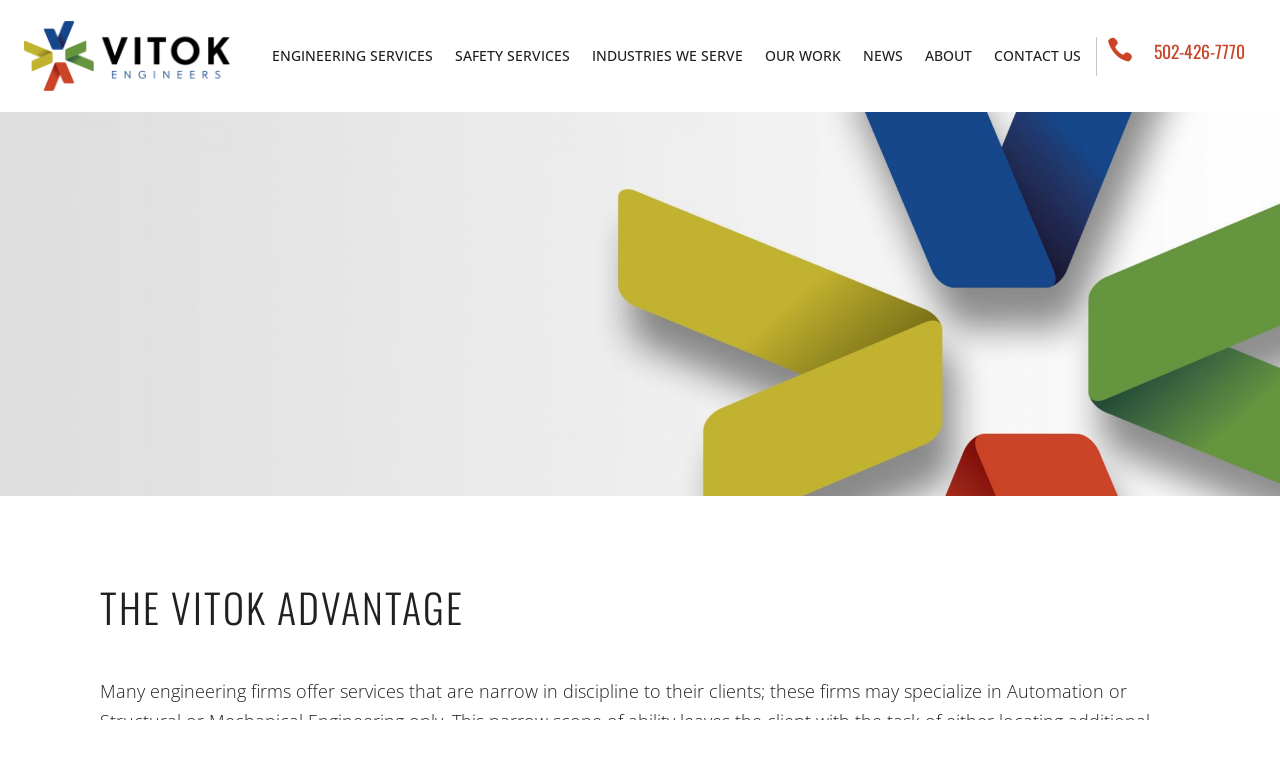

--- FILE ---
content_type: text/html; charset=UTF-8
request_url: https://vitok.com/the-vitok-advantage/
body_size: 59829
content:
<!DOCTYPE html>
<html lang="en-US">
<head>
	<meta charset="UTF-8" />
<meta http-equiv="X-UA-Compatible" content="IE=edge">
	<link rel="pingback" href="https://vitok.com/xmlrpc.php" />

	<script type="text/javascript">
		document.documentElement.className = 'js';
	</script>
	
	<link rel="preconnect" href="https://fonts.gstatic.com" crossorigin /><style id="et-builder-googlefonts-cached-inline">/* Original: https://fonts.googleapis.com/css?family=Oswald:200,300,regular,500,600,700|Open+Sans:300,regular,500,600,700,800,300italic,italic,500italic,600italic,700italic,800italic&#038;subset=latin,latin-ext&#038;display=swap *//* User Agent: Mozilla/5.0 (Unknown; Linux x86_64) AppleWebKit/538.1 (KHTML, like Gecko) Safari/538.1 Daum/4.1 */@font-face {font-family: 'Open Sans';font-style: italic;font-weight: 300;font-stretch: normal;font-display: swap;src: url(https://fonts.gstatic.com/s/opensans/v44/memQYaGs126MiZpBA-UFUIcVXSCEkx2cmqvXlWq8tWZ0Pw86hd0Rk5hkWV4exQ.ttf) format('truetype');}@font-face {font-family: 'Open Sans';font-style: italic;font-weight: 400;font-stretch: normal;font-display: swap;src: url(https://fonts.gstatic.com/s/opensans/v44/memQYaGs126MiZpBA-UFUIcVXSCEkx2cmqvXlWq8tWZ0Pw86hd0Rk8ZkWV4exQ.ttf) format('truetype');}@font-face {font-family: 'Open Sans';font-style: italic;font-weight: 500;font-stretch: normal;font-display: swap;src: url(https://fonts.gstatic.com/s/opensans/v44/memQYaGs126MiZpBA-UFUIcVXSCEkx2cmqvXlWq8tWZ0Pw86hd0Rk_RkWV4exQ.ttf) format('truetype');}@font-face {font-family: 'Open Sans';font-style: italic;font-weight: 600;font-stretch: normal;font-display: swap;src: url(https://fonts.gstatic.com/s/opensans/v44/memQYaGs126MiZpBA-UFUIcVXSCEkx2cmqvXlWq8tWZ0Pw86hd0RkxhjWV4exQ.ttf) format('truetype');}@font-face {font-family: 'Open Sans';font-style: italic;font-weight: 700;font-stretch: normal;font-display: swap;src: url(https://fonts.gstatic.com/s/opensans/v44/memQYaGs126MiZpBA-UFUIcVXSCEkx2cmqvXlWq8tWZ0Pw86hd0RkyFjWV4exQ.ttf) format('truetype');}@font-face {font-family: 'Open Sans';font-style: italic;font-weight: 800;font-stretch: normal;font-display: swap;src: url(https://fonts.gstatic.com/s/opensans/v44/memQYaGs126MiZpBA-UFUIcVXSCEkx2cmqvXlWq8tWZ0Pw86hd0Rk0ZjWV4exQ.ttf) format('truetype');}@font-face {font-family: 'Open Sans';font-style: normal;font-weight: 300;font-stretch: normal;font-display: swap;src: url(https://fonts.gstatic.com/s/opensans/v44/memSYaGs126MiZpBA-UvWbX2vVnXBbObj2OVZyOOSr4dVJWUgsiH0B4uaVc.ttf) format('truetype');}@font-face {font-family: 'Open Sans';font-style: normal;font-weight: 400;font-stretch: normal;font-display: swap;src: url(https://fonts.gstatic.com/s/opensans/v44/memSYaGs126MiZpBA-UvWbX2vVnXBbObj2OVZyOOSr4dVJWUgsjZ0B4uaVc.ttf) format('truetype');}@font-face {font-family: 'Open Sans';font-style: normal;font-weight: 500;font-stretch: normal;font-display: swap;src: url(https://fonts.gstatic.com/s/opensans/v44/memSYaGs126MiZpBA-UvWbX2vVnXBbObj2OVZyOOSr4dVJWUgsjr0B4uaVc.ttf) format('truetype');}@font-face {font-family: 'Open Sans';font-style: normal;font-weight: 600;font-stretch: normal;font-display: swap;src: url(https://fonts.gstatic.com/s/opensans/v44/memSYaGs126MiZpBA-UvWbX2vVnXBbObj2OVZyOOSr4dVJWUgsgH1x4uaVc.ttf) format('truetype');}@font-face {font-family: 'Open Sans';font-style: normal;font-weight: 700;font-stretch: normal;font-display: swap;src: url(https://fonts.gstatic.com/s/opensans/v44/memSYaGs126MiZpBA-UvWbX2vVnXBbObj2OVZyOOSr4dVJWUgsg-1x4uaVc.ttf) format('truetype');}@font-face {font-family: 'Open Sans';font-style: normal;font-weight: 800;font-stretch: normal;font-display: swap;src: url(https://fonts.gstatic.com/s/opensans/v44/memSYaGs126MiZpBA-UvWbX2vVnXBbObj2OVZyOOSr4dVJWUgshZ1x4uaVc.ttf) format('truetype');}@font-face {font-family: 'Oswald';font-style: normal;font-weight: 200;font-display: swap;src: url(https://fonts.gstatic.com/s/oswald/v57/TK3_WkUHHAIjg75cFRf3bXL8LICs13FvsUhiYA.ttf) format('truetype');}@font-face {font-family: 'Oswald';font-style: normal;font-weight: 300;font-display: swap;src: url(https://fonts.gstatic.com/s/oswald/v57/TK3_WkUHHAIjg75cFRf3bXL8LICs169vsUhiYA.ttf) format('truetype');}@font-face {font-family: 'Oswald';font-style: normal;font-weight: 400;font-display: swap;src: url(https://fonts.gstatic.com/s/oswald/v57/TK3_WkUHHAIjg75cFRf3bXL8LICs1_FvsUhiYA.ttf) format('truetype');}@font-face {font-family: 'Oswald';font-style: normal;font-weight: 500;font-display: swap;src: url(https://fonts.gstatic.com/s/oswald/v57/TK3_WkUHHAIjg75cFRf3bXL8LICs18NvsUhiYA.ttf) format('truetype');}@font-face {font-family: 'Oswald';font-style: normal;font-weight: 600;font-display: swap;src: url(https://fonts.gstatic.com/s/oswald/v57/TK3_WkUHHAIjg75cFRf3bXL8LICs1y9osUhiYA.ttf) format('truetype');}@font-face {font-family: 'Oswald';font-style: normal;font-weight: 700;font-display: swap;src: url(https://fonts.gstatic.com/s/oswald/v57/TK3_WkUHHAIjg75cFRf3bXL8LICs1xZosUhiYA.ttf) format('truetype');}/* User Agent: Mozilla/5.0 (Windows NT 6.1; WOW64; rv:27.0) Gecko/20100101 Firefox/27.0 */@font-face {font-family: 'Open Sans';font-style: italic;font-weight: 300;font-stretch: normal;font-display: swap;src: url(https://fonts.gstatic.com/l/font?kit=memQYaGs126MiZpBA-UFUIcVXSCEkx2cmqvXlWq8tWZ0Pw86hd0Rk5hkWV4exg&skey=743457fe2cc29280&v=v44) format('woff');}@font-face {font-family: 'Open Sans';font-style: italic;font-weight: 400;font-stretch: normal;font-display: swap;src: url(https://fonts.gstatic.com/l/font?kit=memQYaGs126MiZpBA-UFUIcVXSCEkx2cmqvXlWq8tWZ0Pw86hd0Rk8ZkWV4exg&skey=743457fe2cc29280&v=v44) format('woff');}@font-face {font-family: 'Open Sans';font-style: italic;font-weight: 500;font-stretch: normal;font-display: swap;src: url(https://fonts.gstatic.com/l/font?kit=memQYaGs126MiZpBA-UFUIcVXSCEkx2cmqvXlWq8tWZ0Pw86hd0Rk_RkWV4exg&skey=743457fe2cc29280&v=v44) format('woff');}@font-face {font-family: 'Open Sans';font-style: italic;font-weight: 600;font-stretch: normal;font-display: swap;src: url(https://fonts.gstatic.com/l/font?kit=memQYaGs126MiZpBA-UFUIcVXSCEkx2cmqvXlWq8tWZ0Pw86hd0RkxhjWV4exg&skey=743457fe2cc29280&v=v44) format('woff');}@font-face {font-family: 'Open Sans';font-style: italic;font-weight: 700;font-stretch: normal;font-display: swap;src: url(https://fonts.gstatic.com/l/font?kit=memQYaGs126MiZpBA-UFUIcVXSCEkx2cmqvXlWq8tWZ0Pw86hd0RkyFjWV4exg&skey=743457fe2cc29280&v=v44) format('woff');}@font-face {font-family: 'Open Sans';font-style: italic;font-weight: 800;font-stretch: normal;font-display: swap;src: url(https://fonts.gstatic.com/l/font?kit=memQYaGs126MiZpBA-UFUIcVXSCEkx2cmqvXlWq8tWZ0Pw86hd0Rk0ZjWV4exg&skey=743457fe2cc29280&v=v44) format('woff');}@font-face {font-family: 'Open Sans';font-style: normal;font-weight: 300;font-stretch: normal;font-display: swap;src: url(https://fonts.gstatic.com/l/font?kit=memSYaGs126MiZpBA-UvWbX2vVnXBbObj2OVZyOOSr4dVJWUgsiH0B4uaVQ&skey=62c1cbfccc78b4b2&v=v44) format('woff');}@font-face {font-family: 'Open Sans';font-style: normal;font-weight: 400;font-stretch: normal;font-display: swap;src: url(https://fonts.gstatic.com/l/font?kit=memSYaGs126MiZpBA-UvWbX2vVnXBbObj2OVZyOOSr4dVJWUgsjZ0B4uaVQ&skey=62c1cbfccc78b4b2&v=v44) format('woff');}@font-face {font-family: 'Open Sans';font-style: normal;font-weight: 500;font-stretch: normal;font-display: swap;src: url(https://fonts.gstatic.com/l/font?kit=memSYaGs126MiZpBA-UvWbX2vVnXBbObj2OVZyOOSr4dVJWUgsjr0B4uaVQ&skey=62c1cbfccc78b4b2&v=v44) format('woff');}@font-face {font-family: 'Open Sans';font-style: normal;font-weight: 600;font-stretch: normal;font-display: swap;src: url(https://fonts.gstatic.com/l/font?kit=memSYaGs126MiZpBA-UvWbX2vVnXBbObj2OVZyOOSr4dVJWUgsgH1x4uaVQ&skey=62c1cbfccc78b4b2&v=v44) format('woff');}@font-face {font-family: 'Open Sans';font-style: normal;font-weight: 700;font-stretch: normal;font-display: swap;src: url(https://fonts.gstatic.com/l/font?kit=memSYaGs126MiZpBA-UvWbX2vVnXBbObj2OVZyOOSr4dVJWUgsg-1x4uaVQ&skey=62c1cbfccc78b4b2&v=v44) format('woff');}@font-face {font-family: 'Open Sans';font-style: normal;font-weight: 800;font-stretch: normal;font-display: swap;src: url(https://fonts.gstatic.com/l/font?kit=memSYaGs126MiZpBA-UvWbX2vVnXBbObj2OVZyOOSr4dVJWUgshZ1x4uaVQ&skey=62c1cbfccc78b4b2&v=v44) format('woff');}@font-face {font-family: 'Oswald';font-style: normal;font-weight: 200;font-display: swap;src: url(https://fonts.gstatic.com/l/font?kit=TK3_WkUHHAIjg75cFRf3bXL8LICs13FvsUhiYw&skey=653237e53512d0de&v=v57) format('woff');}@font-face {font-family: 'Oswald';font-style: normal;font-weight: 300;font-display: swap;src: url(https://fonts.gstatic.com/l/font?kit=TK3_WkUHHAIjg75cFRf3bXL8LICs169vsUhiYw&skey=653237e53512d0de&v=v57) format('woff');}@font-face {font-family: 'Oswald';font-style: normal;font-weight: 400;font-display: swap;src: url(https://fonts.gstatic.com/l/font?kit=TK3_WkUHHAIjg75cFRf3bXL8LICs1_FvsUhiYw&skey=653237e53512d0de&v=v57) format('woff');}@font-face {font-family: 'Oswald';font-style: normal;font-weight: 500;font-display: swap;src: url(https://fonts.gstatic.com/l/font?kit=TK3_WkUHHAIjg75cFRf3bXL8LICs18NvsUhiYw&skey=653237e53512d0de&v=v57) format('woff');}@font-face {font-family: 'Oswald';font-style: normal;font-weight: 600;font-display: swap;src: url(https://fonts.gstatic.com/l/font?kit=TK3_WkUHHAIjg75cFRf3bXL8LICs1y9osUhiYw&skey=653237e53512d0de&v=v57) format('woff');}@font-face {font-family: 'Oswald';font-style: normal;font-weight: 700;font-display: swap;src: url(https://fonts.gstatic.com/l/font?kit=TK3_WkUHHAIjg75cFRf3bXL8LICs1xZosUhiYw&skey=653237e53512d0de&v=v57) format('woff');}/* User Agent: Mozilla/5.0 (Windows NT 6.3; rv:39.0) Gecko/20100101 Firefox/39.0 */@font-face {font-family: 'Open Sans';font-style: italic;font-weight: 300;font-stretch: normal;font-display: swap;src: url(https://fonts.gstatic.com/s/opensans/v44/memQYaGs126MiZpBA-UFUIcVXSCEkx2cmqvXlWq8tWZ0Pw86hd0Rk5hkWV4ewA.woff2) format('woff2');}@font-face {font-family: 'Open Sans';font-style: italic;font-weight: 400;font-stretch: normal;font-display: swap;src: url(https://fonts.gstatic.com/s/opensans/v44/memQYaGs126MiZpBA-UFUIcVXSCEkx2cmqvXlWq8tWZ0Pw86hd0Rk8ZkWV4ewA.woff2) format('woff2');}@font-face {font-family: 'Open Sans';font-style: italic;font-weight: 500;font-stretch: normal;font-display: swap;src: url(https://fonts.gstatic.com/s/opensans/v44/memQYaGs126MiZpBA-UFUIcVXSCEkx2cmqvXlWq8tWZ0Pw86hd0Rk_RkWV4ewA.woff2) format('woff2');}@font-face {font-family: 'Open Sans';font-style: italic;font-weight: 600;font-stretch: normal;font-display: swap;src: url(https://fonts.gstatic.com/s/opensans/v44/memQYaGs126MiZpBA-UFUIcVXSCEkx2cmqvXlWq8tWZ0Pw86hd0RkxhjWV4ewA.woff2) format('woff2');}@font-face {font-family: 'Open Sans';font-style: italic;font-weight: 700;font-stretch: normal;font-display: swap;src: url(https://fonts.gstatic.com/s/opensans/v44/memQYaGs126MiZpBA-UFUIcVXSCEkx2cmqvXlWq8tWZ0Pw86hd0RkyFjWV4ewA.woff2) format('woff2');}@font-face {font-family: 'Open Sans';font-style: italic;font-weight: 800;font-stretch: normal;font-display: swap;src: url(https://fonts.gstatic.com/s/opensans/v44/memQYaGs126MiZpBA-UFUIcVXSCEkx2cmqvXlWq8tWZ0Pw86hd0Rk0ZjWV4ewA.woff2) format('woff2');}@font-face {font-family: 'Open Sans';font-style: normal;font-weight: 300;font-stretch: normal;font-display: swap;src: url(https://fonts.gstatic.com/s/opensans/v44/memSYaGs126MiZpBA-UvWbX2vVnXBbObj2OVZyOOSr4dVJWUgsiH0B4uaVI.woff2) format('woff2');}@font-face {font-family: 'Open Sans';font-style: normal;font-weight: 400;font-stretch: normal;font-display: swap;src: url(https://fonts.gstatic.com/s/opensans/v44/memSYaGs126MiZpBA-UvWbX2vVnXBbObj2OVZyOOSr4dVJWUgsjZ0B4uaVI.woff2) format('woff2');}@font-face {font-family: 'Open Sans';font-style: normal;font-weight: 500;font-stretch: normal;font-display: swap;src: url(https://fonts.gstatic.com/s/opensans/v44/memSYaGs126MiZpBA-UvWbX2vVnXBbObj2OVZyOOSr4dVJWUgsjr0B4uaVI.woff2) format('woff2');}@font-face {font-family: 'Open Sans';font-style: normal;font-weight: 600;font-stretch: normal;font-display: swap;src: url(https://fonts.gstatic.com/s/opensans/v44/memSYaGs126MiZpBA-UvWbX2vVnXBbObj2OVZyOOSr4dVJWUgsgH1x4uaVI.woff2) format('woff2');}@font-face {font-family: 'Open Sans';font-style: normal;font-weight: 700;font-stretch: normal;font-display: swap;src: url(https://fonts.gstatic.com/s/opensans/v44/memSYaGs126MiZpBA-UvWbX2vVnXBbObj2OVZyOOSr4dVJWUgsg-1x4uaVI.woff2) format('woff2');}@font-face {font-family: 'Open Sans';font-style: normal;font-weight: 800;font-stretch: normal;font-display: swap;src: url(https://fonts.gstatic.com/s/opensans/v44/memSYaGs126MiZpBA-UvWbX2vVnXBbObj2OVZyOOSr4dVJWUgshZ1x4uaVI.woff2) format('woff2');}@font-face {font-family: 'Oswald';font-style: normal;font-weight: 200;font-display: swap;src: url(https://fonts.gstatic.com/s/oswald/v57/TK3_WkUHHAIjg75cFRf3bXL8LICs13FvsUhiZQ.woff2) format('woff2');}@font-face {font-family: 'Oswald';font-style: normal;font-weight: 300;font-display: swap;src: url(https://fonts.gstatic.com/s/oswald/v57/TK3_WkUHHAIjg75cFRf3bXL8LICs169vsUhiZQ.woff2) format('woff2');}@font-face {font-family: 'Oswald';font-style: normal;font-weight: 400;font-display: swap;src: url(https://fonts.gstatic.com/s/oswald/v57/TK3_WkUHHAIjg75cFRf3bXL8LICs1_FvsUhiZQ.woff2) format('woff2');}@font-face {font-family: 'Oswald';font-style: normal;font-weight: 500;font-display: swap;src: url(https://fonts.gstatic.com/s/oswald/v57/TK3_WkUHHAIjg75cFRf3bXL8LICs18NvsUhiZQ.woff2) format('woff2');}@font-face {font-family: 'Oswald';font-style: normal;font-weight: 600;font-display: swap;src: url(https://fonts.gstatic.com/s/oswald/v57/TK3_WkUHHAIjg75cFRf3bXL8LICs1y9osUhiZQ.woff2) format('woff2');}@font-face {font-family: 'Oswald';font-style: normal;font-weight: 700;font-display: swap;src: url(https://fonts.gstatic.com/s/oswald/v57/TK3_WkUHHAIjg75cFRf3bXL8LICs1xZosUhiZQ.woff2) format('woff2');}</style><meta name='robots' content='index, follow, max-image-preview:large, max-snippet:-1, max-video-preview:-1' />
<script type="text/javascript">
			let jqueryParams=[],jQuery=function(r){return jqueryParams=[...jqueryParams,r],jQuery},$=function(r){return jqueryParams=[...jqueryParams,r],$};window.jQuery=jQuery,window.$=jQuery;let customHeadScripts=!1;jQuery.fn=jQuery.prototype={},$.fn=jQuery.prototype={},jQuery.noConflict=function(r){if(window.jQuery)return jQuery=window.jQuery,$=window.jQuery,customHeadScripts=!0,jQuery.noConflict},jQuery.ready=function(r){jqueryParams=[...jqueryParams,r]},$.ready=function(r){jqueryParams=[...jqueryParams,r]},jQuery.load=function(r){jqueryParams=[...jqueryParams,r]},$.load=function(r){jqueryParams=[...jqueryParams,r]},jQuery.fn.ready=function(r){jqueryParams=[...jqueryParams,r]},$.fn.ready=function(r){jqueryParams=[...jqueryParams,r]};</script>
	<!-- This site is optimized with the Yoast SEO plugin v26.8 - https://yoast.com/product/yoast-seo-wordpress/ -->
	<title>The Vitok Advantage - VITOK Engineers</title>
	<link rel="canonical" href="https://vitok.com/the-vitok-advantage/" />
	<meta property="og:locale" content="en_US" />
	<meta property="og:type" content="article" />
	<meta property="og:title" content="The Vitok Advantage - VITOK Engineers" />
	<meta property="og:site_name" content="VITOK Engineers" />
	<meta property="article:modified_time" content="2025-06-17T06:34:04+00:00" />
	<meta property="og:image" content="https://vitok.com/wp-content/uploads/2025/05/featured_vitok_advantage.jpg" />
	<meta property="og:image:width" content="2048" />
	<meta property="og:image:height" content="648" />
	<meta property="og:image:type" content="image/jpeg" />
	<meta name="twitter:card" content="summary_large_image" />
	<meta name="twitter:label1" content="Est. reading time" />
	<meta name="twitter:data1" content="3 minutes" />
	<script type="application/ld+json" class="yoast-schema-graph">{"@context":"https://schema.org","@graph":[{"@type":"WebPage","@id":"https://vitok.com/the-vitok-advantage/","url":"https://vitok.com/the-vitok-advantage/","name":"The Vitok Advantage - VITOK Engineers","isPartOf":{"@id":"https://vitok.com/#website"},"primaryImageOfPage":{"@id":"https://vitok.com/the-vitok-advantage/#primaryimage"},"image":{"@id":"https://vitok.com/the-vitok-advantage/#primaryimage"},"thumbnailUrl":"https://vitok.com/wp-content/uploads/2025/05/featured_vitok_advantage.jpg","datePublished":"2025-05-14T20:35:00+00:00","dateModified":"2025-06-17T06:34:04+00:00","breadcrumb":{"@id":"https://vitok.com/the-vitok-advantage/#breadcrumb"},"inLanguage":"en-US","potentialAction":[{"@type":"ReadAction","target":["https://vitok.com/the-vitok-advantage/"]}]},{"@type":"ImageObject","inLanguage":"en-US","@id":"https://vitok.com/the-vitok-advantage/#primaryimage","url":"https://vitok.com/wp-content/uploads/2025/05/featured_vitok_advantage.jpg","contentUrl":"https://vitok.com/wp-content/uploads/2025/05/featured_vitok_advantage.jpg","width":2048,"height":648},{"@type":"BreadcrumbList","@id":"https://vitok.com/the-vitok-advantage/#breadcrumb","itemListElement":[{"@type":"ListItem","position":1,"name":"Home","item":"https://vitok.com/"},{"@type":"ListItem","position":2,"name":"The Vitok Advantage"}]},{"@type":"WebSite","@id":"https://vitok.com/#website","url":"https://vitok.com/","name":"VITOK Engineers","description":"Your Single-Source Engineering Solution","publisher":{"@id":"https://vitok.com/#organization"},"potentialAction":[{"@type":"SearchAction","target":{"@type":"EntryPoint","urlTemplate":"https://vitok.com/?s={search_term_string}"},"query-input":{"@type":"PropertyValueSpecification","valueRequired":true,"valueName":"search_term_string"}}],"inLanguage":"en-US"},{"@type":"Organization","@id":"https://vitok.com/#organization","name":"VITOK Engineers","url":"https://vitok.com/","logo":{"@type":"ImageObject","inLanguage":"en-US","@id":"https://vitok.com/#/schema/logo/image/","url":"https://vitok.com/wp-content/uploads/2025/05/logo_vitok.png","contentUrl":"https://vitok.com/wp-content/uploads/2025/05/logo_vitok.png","width":430,"height":146,"caption":"VITOK Engineers"},"image":{"@id":"https://vitok.com/#/schema/logo/image/"}}]}</script>
	<!-- / Yoast SEO plugin. -->


<link rel="alternate" type="application/rss+xml" title="VITOK Engineers &raquo; Feed" href="https://vitok.com/feed/" />
<link rel="alternate" type="application/rss+xml" title="VITOK Engineers &raquo; Comments Feed" href="https://vitok.com/comments/feed/" />
		<style>
			.lazyload,
			.lazyloading {
				max-width: 100%;
			}
		</style>
		<meta content="VITOK v.1.1.0" name="generator"/><style id='wp-block-library-theme-inline-css' type='text/css'>
.wp-block-audio :where(figcaption){color:#555;font-size:13px;text-align:center}.is-dark-theme .wp-block-audio :where(figcaption){color:#ffffffa6}.wp-block-audio{margin:0 0 1em}.wp-block-code{border:1px solid #ccc;border-radius:4px;font-family:Menlo,Consolas,monaco,monospace;padding:.8em 1em}.wp-block-embed :where(figcaption){color:#555;font-size:13px;text-align:center}.is-dark-theme .wp-block-embed :where(figcaption){color:#ffffffa6}.wp-block-embed{margin:0 0 1em}.blocks-gallery-caption{color:#555;font-size:13px;text-align:center}.is-dark-theme .blocks-gallery-caption{color:#ffffffa6}:root :where(.wp-block-image figcaption){color:#555;font-size:13px;text-align:center}.is-dark-theme :root :where(.wp-block-image figcaption){color:#ffffffa6}.wp-block-image{margin:0 0 1em}.wp-block-pullquote{border-bottom:4px solid;border-top:4px solid;color:currentColor;margin-bottom:1.75em}.wp-block-pullquote cite,.wp-block-pullquote footer,.wp-block-pullquote__citation{color:currentColor;font-size:.8125em;font-style:normal;text-transform:uppercase}.wp-block-quote{border-left:.25em solid;margin:0 0 1.75em;padding-left:1em}.wp-block-quote cite,.wp-block-quote footer{color:currentColor;font-size:.8125em;font-style:normal;position:relative}.wp-block-quote:where(.has-text-align-right){border-left:none;border-right:.25em solid;padding-left:0;padding-right:1em}.wp-block-quote:where(.has-text-align-center){border:none;padding-left:0}.wp-block-quote.is-large,.wp-block-quote.is-style-large,.wp-block-quote:where(.is-style-plain){border:none}.wp-block-search .wp-block-search__label{font-weight:700}.wp-block-search__button{border:1px solid #ccc;padding:.375em .625em}:where(.wp-block-group.has-background){padding:1.25em 2.375em}.wp-block-separator.has-css-opacity{opacity:.4}.wp-block-separator{border:none;border-bottom:2px solid;margin-left:auto;margin-right:auto}.wp-block-separator.has-alpha-channel-opacity{opacity:1}.wp-block-separator:not(.is-style-wide):not(.is-style-dots){width:100px}.wp-block-separator.has-background:not(.is-style-dots){border-bottom:none;height:1px}.wp-block-separator.has-background:not(.is-style-wide):not(.is-style-dots){height:2px}.wp-block-table{margin:0 0 1em}.wp-block-table td,.wp-block-table th{word-break:normal}.wp-block-table :where(figcaption){color:#555;font-size:13px;text-align:center}.is-dark-theme .wp-block-table :where(figcaption){color:#ffffffa6}.wp-block-video :where(figcaption){color:#555;font-size:13px;text-align:center}.is-dark-theme .wp-block-video :where(figcaption){color:#ffffffa6}.wp-block-video{margin:0 0 1em}:root :where(.wp-block-template-part.has-background){margin-bottom:0;margin-top:0;padding:1.25em 2.375em}
</style>
<style id='global-styles-inline-css' type='text/css'>
:root{--wp--preset--aspect-ratio--square: 1;--wp--preset--aspect-ratio--4-3: 4/3;--wp--preset--aspect-ratio--3-4: 3/4;--wp--preset--aspect-ratio--3-2: 3/2;--wp--preset--aspect-ratio--2-3: 2/3;--wp--preset--aspect-ratio--16-9: 16/9;--wp--preset--aspect-ratio--9-16: 9/16;--wp--preset--color--black: #000000;--wp--preset--color--cyan-bluish-gray: #abb8c3;--wp--preset--color--white: #ffffff;--wp--preset--color--pale-pink: #f78da7;--wp--preset--color--vivid-red: #cf2e2e;--wp--preset--color--luminous-vivid-orange: #ff6900;--wp--preset--color--luminous-vivid-amber: #fcb900;--wp--preset--color--light-green-cyan: #7bdcb5;--wp--preset--color--vivid-green-cyan: #00d084;--wp--preset--color--pale-cyan-blue: #8ed1fc;--wp--preset--color--vivid-cyan-blue: #0693e3;--wp--preset--color--vivid-purple: #9b51e0;--wp--preset--gradient--vivid-cyan-blue-to-vivid-purple: linear-gradient(135deg,rgba(6,147,227,1) 0%,rgb(155,81,224) 100%);--wp--preset--gradient--light-green-cyan-to-vivid-green-cyan: linear-gradient(135deg,rgb(122,220,180) 0%,rgb(0,208,130) 100%);--wp--preset--gradient--luminous-vivid-amber-to-luminous-vivid-orange: linear-gradient(135deg,rgba(252,185,0,1) 0%,rgba(255,105,0,1) 100%);--wp--preset--gradient--luminous-vivid-orange-to-vivid-red: linear-gradient(135deg,rgba(255,105,0,1) 0%,rgb(207,46,46) 100%);--wp--preset--gradient--very-light-gray-to-cyan-bluish-gray: linear-gradient(135deg,rgb(238,238,238) 0%,rgb(169,184,195) 100%);--wp--preset--gradient--cool-to-warm-spectrum: linear-gradient(135deg,rgb(74,234,220) 0%,rgb(151,120,209) 20%,rgb(207,42,186) 40%,rgb(238,44,130) 60%,rgb(251,105,98) 80%,rgb(254,248,76) 100%);--wp--preset--gradient--blush-light-purple: linear-gradient(135deg,rgb(255,206,236) 0%,rgb(152,150,240) 100%);--wp--preset--gradient--blush-bordeaux: linear-gradient(135deg,rgb(254,205,165) 0%,rgb(254,45,45) 50%,rgb(107,0,62) 100%);--wp--preset--gradient--luminous-dusk: linear-gradient(135deg,rgb(255,203,112) 0%,rgb(199,81,192) 50%,rgb(65,88,208) 100%);--wp--preset--gradient--pale-ocean: linear-gradient(135deg,rgb(255,245,203) 0%,rgb(182,227,212) 50%,rgb(51,167,181) 100%);--wp--preset--gradient--electric-grass: linear-gradient(135deg,rgb(202,248,128) 0%,rgb(113,206,126) 100%);--wp--preset--gradient--midnight: linear-gradient(135deg,rgb(2,3,129) 0%,rgb(40,116,252) 100%);--wp--preset--font-size--small: 13px;--wp--preset--font-size--medium: 20px;--wp--preset--font-size--large: 36px;--wp--preset--font-size--x-large: 42px;--wp--preset--spacing--20: 0.44rem;--wp--preset--spacing--30: 0.67rem;--wp--preset--spacing--40: 1rem;--wp--preset--spacing--50: 1.5rem;--wp--preset--spacing--60: 2.25rem;--wp--preset--spacing--70: 3.38rem;--wp--preset--spacing--80: 5.06rem;--wp--preset--shadow--natural: 6px 6px 9px rgba(0, 0, 0, 0.2);--wp--preset--shadow--deep: 12px 12px 50px rgba(0, 0, 0, 0.4);--wp--preset--shadow--sharp: 6px 6px 0px rgba(0, 0, 0, 0.2);--wp--preset--shadow--outlined: 6px 6px 0px -3px rgba(255, 255, 255, 1), 6px 6px rgba(0, 0, 0, 1);--wp--preset--shadow--crisp: 6px 6px 0px rgba(0, 0, 0, 1);}:root { --wp--style--global--content-size: 823px;--wp--style--global--wide-size: 1080px; }:where(body) { margin: 0; }.wp-site-blocks > .alignleft { float: left; margin-right: 2em; }.wp-site-blocks > .alignright { float: right; margin-left: 2em; }.wp-site-blocks > .aligncenter { justify-content: center; margin-left: auto; margin-right: auto; }:where(.is-layout-flex){gap: 0.5em;}:where(.is-layout-grid){gap: 0.5em;}.is-layout-flow > .alignleft{float: left;margin-inline-start: 0;margin-inline-end: 2em;}.is-layout-flow > .alignright{float: right;margin-inline-start: 2em;margin-inline-end: 0;}.is-layout-flow > .aligncenter{margin-left: auto !important;margin-right: auto !important;}.is-layout-constrained > .alignleft{float: left;margin-inline-start: 0;margin-inline-end: 2em;}.is-layout-constrained > .alignright{float: right;margin-inline-start: 2em;margin-inline-end: 0;}.is-layout-constrained > .aligncenter{margin-left: auto !important;margin-right: auto !important;}.is-layout-constrained > :where(:not(.alignleft):not(.alignright):not(.alignfull)){max-width: var(--wp--style--global--content-size);margin-left: auto !important;margin-right: auto !important;}.is-layout-constrained > .alignwide{max-width: var(--wp--style--global--wide-size);}body .is-layout-flex{display: flex;}.is-layout-flex{flex-wrap: wrap;align-items: center;}.is-layout-flex > :is(*, div){margin: 0;}body .is-layout-grid{display: grid;}.is-layout-grid > :is(*, div){margin: 0;}body{padding-top: 0px;padding-right: 0px;padding-bottom: 0px;padding-left: 0px;}:root :where(.wp-element-button, .wp-block-button__link){background-color: #32373c;border-width: 0;color: #fff;font-family: inherit;font-size: inherit;line-height: inherit;padding: calc(0.667em + 2px) calc(1.333em + 2px);text-decoration: none;}.has-black-color{color: var(--wp--preset--color--black) !important;}.has-cyan-bluish-gray-color{color: var(--wp--preset--color--cyan-bluish-gray) !important;}.has-white-color{color: var(--wp--preset--color--white) !important;}.has-pale-pink-color{color: var(--wp--preset--color--pale-pink) !important;}.has-vivid-red-color{color: var(--wp--preset--color--vivid-red) !important;}.has-luminous-vivid-orange-color{color: var(--wp--preset--color--luminous-vivid-orange) !important;}.has-luminous-vivid-amber-color{color: var(--wp--preset--color--luminous-vivid-amber) !important;}.has-light-green-cyan-color{color: var(--wp--preset--color--light-green-cyan) !important;}.has-vivid-green-cyan-color{color: var(--wp--preset--color--vivid-green-cyan) !important;}.has-pale-cyan-blue-color{color: var(--wp--preset--color--pale-cyan-blue) !important;}.has-vivid-cyan-blue-color{color: var(--wp--preset--color--vivid-cyan-blue) !important;}.has-vivid-purple-color{color: var(--wp--preset--color--vivid-purple) !important;}.has-black-background-color{background-color: var(--wp--preset--color--black) !important;}.has-cyan-bluish-gray-background-color{background-color: var(--wp--preset--color--cyan-bluish-gray) !important;}.has-white-background-color{background-color: var(--wp--preset--color--white) !important;}.has-pale-pink-background-color{background-color: var(--wp--preset--color--pale-pink) !important;}.has-vivid-red-background-color{background-color: var(--wp--preset--color--vivid-red) !important;}.has-luminous-vivid-orange-background-color{background-color: var(--wp--preset--color--luminous-vivid-orange) !important;}.has-luminous-vivid-amber-background-color{background-color: var(--wp--preset--color--luminous-vivid-amber) !important;}.has-light-green-cyan-background-color{background-color: var(--wp--preset--color--light-green-cyan) !important;}.has-vivid-green-cyan-background-color{background-color: var(--wp--preset--color--vivid-green-cyan) !important;}.has-pale-cyan-blue-background-color{background-color: var(--wp--preset--color--pale-cyan-blue) !important;}.has-vivid-cyan-blue-background-color{background-color: var(--wp--preset--color--vivid-cyan-blue) !important;}.has-vivid-purple-background-color{background-color: var(--wp--preset--color--vivid-purple) !important;}.has-black-border-color{border-color: var(--wp--preset--color--black) !important;}.has-cyan-bluish-gray-border-color{border-color: var(--wp--preset--color--cyan-bluish-gray) !important;}.has-white-border-color{border-color: var(--wp--preset--color--white) !important;}.has-pale-pink-border-color{border-color: var(--wp--preset--color--pale-pink) !important;}.has-vivid-red-border-color{border-color: var(--wp--preset--color--vivid-red) !important;}.has-luminous-vivid-orange-border-color{border-color: var(--wp--preset--color--luminous-vivid-orange) !important;}.has-luminous-vivid-amber-border-color{border-color: var(--wp--preset--color--luminous-vivid-amber) !important;}.has-light-green-cyan-border-color{border-color: var(--wp--preset--color--light-green-cyan) !important;}.has-vivid-green-cyan-border-color{border-color: var(--wp--preset--color--vivid-green-cyan) !important;}.has-pale-cyan-blue-border-color{border-color: var(--wp--preset--color--pale-cyan-blue) !important;}.has-vivid-cyan-blue-border-color{border-color: var(--wp--preset--color--vivid-cyan-blue) !important;}.has-vivid-purple-border-color{border-color: var(--wp--preset--color--vivid-purple) !important;}.has-vivid-cyan-blue-to-vivid-purple-gradient-background{background: var(--wp--preset--gradient--vivid-cyan-blue-to-vivid-purple) !important;}.has-light-green-cyan-to-vivid-green-cyan-gradient-background{background: var(--wp--preset--gradient--light-green-cyan-to-vivid-green-cyan) !important;}.has-luminous-vivid-amber-to-luminous-vivid-orange-gradient-background{background: var(--wp--preset--gradient--luminous-vivid-amber-to-luminous-vivid-orange) !important;}.has-luminous-vivid-orange-to-vivid-red-gradient-background{background: var(--wp--preset--gradient--luminous-vivid-orange-to-vivid-red) !important;}.has-very-light-gray-to-cyan-bluish-gray-gradient-background{background: var(--wp--preset--gradient--very-light-gray-to-cyan-bluish-gray) !important;}.has-cool-to-warm-spectrum-gradient-background{background: var(--wp--preset--gradient--cool-to-warm-spectrum) !important;}.has-blush-light-purple-gradient-background{background: var(--wp--preset--gradient--blush-light-purple) !important;}.has-blush-bordeaux-gradient-background{background: var(--wp--preset--gradient--blush-bordeaux) !important;}.has-luminous-dusk-gradient-background{background: var(--wp--preset--gradient--luminous-dusk) !important;}.has-pale-ocean-gradient-background{background: var(--wp--preset--gradient--pale-ocean) !important;}.has-electric-grass-gradient-background{background: var(--wp--preset--gradient--electric-grass) !important;}.has-midnight-gradient-background{background: var(--wp--preset--gradient--midnight) !important;}.has-small-font-size{font-size: var(--wp--preset--font-size--small) !important;}.has-medium-font-size{font-size: var(--wp--preset--font-size--medium) !important;}.has-large-font-size{font-size: var(--wp--preset--font-size--large) !important;}.has-x-large-font-size{font-size: var(--wp--preset--font-size--x-large) !important;}
:where(.wp-block-post-template.is-layout-flex){gap: 1.25em;}:where(.wp-block-post-template.is-layout-grid){gap: 1.25em;}
:where(.wp-block-columns.is-layout-flex){gap: 2em;}:where(.wp-block-columns.is-layout-grid){gap: 2em;}
:root :where(.wp-block-pullquote){font-size: 1.5em;line-height: 1.6;}
</style>
<link rel='stylesheet' id='divi-image-helper-css' href='https://vitok.com/wp-content/plugins/divi-image-helper/assets/css/style.min.css?ver=1.0.14' type='text/css' media='all' />
<style id='divi-style-parent-inline-inline-css' type='text/css'>
/*!
Theme Name: Divi
Theme URI: http://www.elegantthemes.com/gallery/divi/
Version: 4.27.4
Description: Smart. Flexible. Beautiful. Divi is the most powerful theme in our collection.
Author: Elegant Themes
Author URI: http://www.elegantthemes.com
License: GNU General Public License v2
License URI: http://www.gnu.org/licenses/gpl-2.0.html
*/

a,abbr,acronym,address,applet,b,big,blockquote,body,center,cite,code,dd,del,dfn,div,dl,dt,em,fieldset,font,form,h1,h2,h3,h4,h5,h6,html,i,iframe,img,ins,kbd,label,legend,li,object,ol,p,pre,q,s,samp,small,span,strike,strong,sub,sup,tt,u,ul,var{margin:0;padding:0;border:0;outline:0;font-size:100%;-ms-text-size-adjust:100%;-webkit-text-size-adjust:100%;vertical-align:baseline;background:transparent}body{line-height:1}ol,ul{list-style:none}blockquote,q{quotes:none}blockquote:after,blockquote:before,q:after,q:before{content:"";content:none}blockquote{margin:20px 0 30px;border-left:5px solid;padding-left:20px}:focus{outline:0}del{text-decoration:line-through}pre{overflow:auto;padding:10px}figure{margin:0}table{border-collapse:collapse;border-spacing:0}article,aside,footer,header,hgroup,nav,section{display:block}body{font-family:Open Sans,Arial,sans-serif;font-size:14px;color:#666;background-color:#fff;line-height:1.7em;font-weight:500;-webkit-font-smoothing:antialiased;-moz-osx-font-smoothing:grayscale}body.page-template-page-template-blank-php #page-container{padding-top:0!important}body.et_cover_background{background-size:cover!important;background-position:top!important;background-repeat:no-repeat!important;background-attachment:fixed}a{color:#2ea3f2}a,a:hover{text-decoration:none}p{padding-bottom:1em}p:not(.has-background):last-of-type{padding-bottom:0}p.et_normal_padding{padding-bottom:1em}strong{font-weight:700}cite,em,i{font-style:italic}code,pre{font-family:Courier New,monospace;margin-bottom:10px}ins{text-decoration:none}sub,sup{height:0;line-height:1;position:relative;vertical-align:baseline}sup{bottom:.8em}sub{top:.3em}dl{margin:0 0 1.5em}dl dt{font-weight:700}dd{margin-left:1.5em}blockquote p{padding-bottom:0}embed,iframe,object,video{max-width:100%}h1,h2,h3,h4,h5,h6{color:#333;padding-bottom:10px;line-height:1em;font-weight:500}h1 a,h2 a,h3 a,h4 a,h5 a,h6 a{color:inherit}h1{font-size:30px}h2{font-size:26px}h3{font-size:22px}h4{font-size:18px}h5{font-size:16px}h6{font-size:14px}input{-webkit-appearance:none}input[type=checkbox]{-webkit-appearance:checkbox}input[type=radio]{-webkit-appearance:radio}input.text,input.title,input[type=email],input[type=password],input[type=tel],input[type=text],select,textarea{background-color:#fff;border:1px solid #bbb;padding:2px;color:#4e4e4e}input.text:focus,input.title:focus,input[type=text]:focus,select:focus,textarea:focus{border-color:#2d3940;color:#3e3e3e}input.text,input.title,input[type=text],select,textarea{margin:0}textarea{padding:4px}button,input,select,textarea{font-family:inherit}img{max-width:100%;height:auto}.clear{clear:both}br.clear{margin:0;padding:0}.pagination{clear:both}#et_search_icon:hover,.et-social-icon a:hover,.et_password_protected_form .et_submit_button,.form-submit .et_pb_buttontton.alt.disabled,.nav-single a,.posted_in a{color:#2ea3f2}.et-search-form,blockquote{border-color:#2ea3f2}#main-content{background-color:#fff}.container{width:80%;max-width:1080px;margin:auto;position:relative}body:not(.et-tb) #main-content .container,body:not(.et-tb-has-header) #main-content .container{padding-top:58px}.et_full_width_page #main-content .container:before{display:none}.main_title{margin-bottom:20px}.et_password_protected_form .et_submit_button:hover,.form-submit .et_pb_button:hover{background:rgba(0,0,0,.05)}.et_button_icon_visible .et_pb_button{padding-right:2em;padding-left:.7em}.et_button_icon_visible .et_pb_button:after{opacity:1;margin-left:0}.et_button_left .et_pb_button:hover:after{left:.15em}.et_button_left .et_pb_button:after{margin-left:0;left:1em}.et_button_icon_visible.et_button_left .et_pb_button,.et_button_left .et_pb_button:hover,.et_button_left .et_pb_module .et_pb_button:hover{padding-left:2em;padding-right:.7em}.et_button_icon_visible.et_button_left .et_pb_button:after,.et_button_left .et_pb_button:hover:after{left:.15em}.et_password_protected_form .et_submit_button:hover,.form-submit .et_pb_button:hover{padding:.3em 1em}.et_button_no_icon .et_pb_button:after{display:none}.et_button_no_icon.et_button_icon_visible.et_button_left .et_pb_button,.et_button_no_icon.et_button_left .et_pb_button:hover,.et_button_no_icon .et_pb_button,.et_button_no_icon .et_pb_button:hover{padding:.3em 1em!important}.et_button_custom_icon .et_pb_button:after{line-height:1.7em}.et_button_custom_icon.et_button_icon_visible .et_pb_button:after,.et_button_custom_icon .et_pb_button:hover:after{margin-left:.3em}#left-area .post_format-post-format-gallery .wp-block-gallery:first-of-type{padding:0;margin-bottom:-16px}.entry-content table:not(.variations){border:1px solid #eee;margin:0 0 15px;text-align:left;width:100%}.entry-content thead th,.entry-content tr th{color:#555;font-weight:700;padding:9px 24px}.entry-content tr td{border-top:1px solid #eee;padding:6px 24px}#left-area ul,.entry-content ul,.et-l--body ul,.et-l--footer ul,.et-l--header ul{list-style-type:disc;padding:0 0 23px 1em;line-height:26px}#left-area ol,.entry-content ol,.et-l--body ol,.et-l--footer ol,.et-l--header ol{list-style-type:decimal;list-style-position:inside;padding:0 0 23px;line-height:26px}#left-area ul li ul,.entry-content ul li ol{padding:2px 0 2px 20px}#left-area ol li ul,.entry-content ol li ol,.et-l--body ol li ol,.et-l--footer ol li ol,.et-l--header ol li ol{padding:2px 0 2px 35px}#left-area ul.wp-block-gallery{display:-webkit-box;display:-ms-flexbox;display:flex;-ms-flex-wrap:wrap;flex-wrap:wrap;list-style-type:none;padding:0}#left-area ul.products{padding:0!important;line-height:1.7!important;list-style:none!important}.gallery-item a{display:block}.gallery-caption,.gallery-item a{width:90%}#wpadminbar{z-index:100001}#left-area .post-meta{font-size:14px;padding-bottom:15px}#left-area .post-meta a{text-decoration:none;color:#666}#left-area .et_featured_image{padding-bottom:7px}.single .post{padding-bottom:25px}body.single .et_audio_content{margin-bottom:-6px}.nav-single a{text-decoration:none;color:#2ea3f2;font-size:14px;font-weight:400}.nav-previous{float:left}.nav-next{float:right}.et_password_protected_form p input{background-color:#eee;border:none!important;width:100%!important;border-radius:0!important;font-size:14px;color:#999!important;padding:16px!important;-webkit-box-sizing:border-box;box-sizing:border-box}.et_password_protected_form label{display:none}.et_password_protected_form .et_submit_button{font-family:inherit;display:block;float:right;margin:8px auto 0;cursor:pointer}.post-password-required p.nocomments.container{max-width:100%}.post-password-required p.nocomments.container:before{display:none}.aligncenter,div.post .new-post .aligncenter{display:block;margin-left:auto;margin-right:auto}.wp-caption{border:1px solid #ddd;text-align:center;background-color:#f3f3f3;margin-bottom:10px;max-width:96%;padding:8px}.wp-caption.alignleft{margin:0 30px 20px 0}.wp-caption.alignright{margin:0 0 20px 30px}.wp-caption img{margin:0;padding:0;border:0}.wp-caption p.wp-caption-text{font-size:12px;padding:0 4px 5px;margin:0}.alignright{float:right}.alignleft{float:left}img.alignleft{display:inline;float:left;margin-right:15px}img.alignright{display:inline;float:right;margin-left:15px}.page.et_pb_pagebuilder_layout #main-content{background-color:transparent}body #main-content .et_builder_inner_content>h1,body #main-content .et_builder_inner_content>h2,body #main-content .et_builder_inner_content>h3,body #main-content .et_builder_inner_content>h4,body #main-content .et_builder_inner_content>h5,body #main-content .et_builder_inner_content>h6{line-height:1.4em}body #main-content .et_builder_inner_content>p{line-height:1.7em}.wp-block-pullquote{margin:20px 0 30px}.wp-block-pullquote.has-background blockquote{border-left:none}.wp-block-group.has-background{padding:1.5em 1.5em .5em}@media (min-width:981px){#left-area{width:79.125%;padding-bottom:23px}#main-content .container:before{content:"";position:absolute;top:0;height:100%;width:1px;background-color:#e2e2e2}.et_full_width_page #left-area,.et_no_sidebar #left-area{float:none;width:100%!important}.et_full_width_page #left-area{padding-bottom:0}.et_no_sidebar #main-content .container:before{display:none}}@media (max-width:980px){#page-container{padding-top:80px}.et-tb #page-container,.et-tb-has-header #page-container{padding-top:0!important}#left-area,#sidebar{width:100%!important}#main-content .container:before{display:none!important}.et_full_width_page .et_gallery_item:nth-child(4n+1){clear:none}}@media print{#page-container{padding-top:0!important}}#wp-admin-bar-et-use-visual-builder a:before{font-family:ETmodules!important;content:"\e625";font-size:30px!important;width:28px;margin-top:-3px;color:#974df3!important}#wp-admin-bar-et-use-visual-builder:hover a:before{color:#fff!important}#wp-admin-bar-et-use-visual-builder:hover a,#wp-admin-bar-et-use-visual-builder a:hover{transition:background-color .5s ease;-webkit-transition:background-color .5s ease;-moz-transition:background-color .5s ease;background-color:#7e3bd0!important;color:#fff!important}* html .clearfix,:first-child+html .clearfix{zoom:1}.iphone .et_pb_section_video_bg video::-webkit-media-controls-start-playback-button{display:none!important;-webkit-appearance:none}.et_mobile_device .et_pb_section_parallax .et_pb_parallax_css{background-attachment:scroll}.et-social-facebook a.icon:before{content:"\e093"}.et-social-twitter a.icon:before{content:"\e094"}.et-social-google-plus a.icon:before{content:"\e096"}.et-social-instagram a.icon:before{content:"\e09a"}.et-social-rss a.icon:before{content:"\e09e"}.ai1ec-single-event:after{content:" ";display:table;clear:both}.evcal_event_details .evcal_evdata_cell .eventon_details_shading_bot.eventon_details_shading_bot{z-index:3}.wp-block-divi-layout{margin-bottom:1em}*{-webkit-box-sizing:border-box;box-sizing:border-box}#et-info-email:before,#et-info-phone:before,#et_search_icon:before,.comment-reply-link:after,.et-cart-info span:before,.et-pb-arrow-next:before,.et-pb-arrow-prev:before,.et-social-icon a:before,.et_audio_container .mejs-playpause-button button:before,.et_audio_container .mejs-volume-button button:before,.et_overlay:before,.et_password_protected_form .et_submit_button:after,.et_pb_button:after,.et_pb_contact_reset:after,.et_pb_contact_submit:after,.et_pb_font_icon:before,.et_pb_newsletter_button:after,.et_pb_pricing_table_button:after,.et_pb_promo_button:after,.et_pb_testimonial:before,.et_pb_toggle_title:before,.form-submit .et_pb_button:after,.mobile_menu_bar:before,a.et_pb_more_button:after{font-family:ETmodules!important;speak:none;font-style:normal;font-weight:400;-webkit-font-feature-settings:normal;font-feature-settings:normal;font-variant:normal;text-transform:none;line-height:1;-webkit-font-smoothing:antialiased;-moz-osx-font-smoothing:grayscale;text-shadow:0 0;direction:ltr}.et-pb-icon,.et_pb_custom_button_icon.et_pb_button:after,.et_pb_login .et_pb_custom_button_icon.et_pb_button:after,.et_pb_woo_custom_button_icon .button.et_pb_custom_button_icon.et_pb_button:after,.et_pb_woo_custom_button_icon .button.et_pb_custom_button_icon.et_pb_button:hover:after{content:attr(data-icon)}.et-pb-icon{font-family:ETmodules;speak:none;font-weight:400;-webkit-font-feature-settings:normal;font-feature-settings:normal;font-variant:normal;text-transform:none;line-height:1;-webkit-font-smoothing:antialiased;font-size:96px;font-style:normal;display:inline-block;-webkit-box-sizing:border-box;box-sizing:border-box;direction:ltr}#et-ajax-saving{display:none;-webkit-transition:background .3s,-webkit-box-shadow .3s;transition:background .3s,-webkit-box-shadow .3s;transition:background .3s,box-shadow .3s;transition:background .3s,box-shadow .3s,-webkit-box-shadow .3s;-webkit-box-shadow:rgba(0,139,219,.247059) 0 0 60px;box-shadow:0 0 60px rgba(0,139,219,.247059);position:fixed;top:50%;left:50%;width:50px;height:50px;background:#fff;border-radius:50px;margin:-25px 0 0 -25px;z-index:999999;text-align:center}#et-ajax-saving img{margin:9px}.et-safe-mode-indicator,.et-safe-mode-indicator:focus,.et-safe-mode-indicator:hover{-webkit-box-shadow:0 5px 10px rgba(41,196,169,.15);box-shadow:0 5px 10px rgba(41,196,169,.15);background:#29c4a9;color:#fff;font-size:14px;font-weight:600;padding:12px;line-height:16px;border-radius:3px;position:fixed;bottom:30px;right:30px;z-index:999999;text-decoration:none;font-family:Open Sans,sans-serif;-webkit-font-smoothing:antialiased;-moz-osx-font-smoothing:grayscale}.et_pb_button{font-size:20px;font-weight:500;padding:.3em 1em;line-height:1.7em!important;background-color:transparent;background-size:cover;background-position:50%;background-repeat:no-repeat;border:2px solid;border-radius:3px;-webkit-transition-duration:.2s;transition-duration:.2s;-webkit-transition-property:all!important;transition-property:all!important}.et_pb_button,.et_pb_button_inner{position:relative}.et_pb_button:hover,.et_pb_module .et_pb_button:hover{border:2px solid transparent;padding:.3em 2em .3em .7em}.et_pb_button:hover{background-color:hsla(0,0%,100%,.2)}.et_pb_bg_layout_light.et_pb_button:hover,.et_pb_bg_layout_light .et_pb_button:hover{background-color:rgba(0,0,0,.05)}.et_pb_button:after,.et_pb_button:before{font-size:32px;line-height:1em;content:"\35";opacity:0;position:absolute;margin-left:-1em;-webkit-transition:all .2s;transition:all .2s;text-transform:none;-webkit-font-feature-settings:"kern" off;font-feature-settings:"kern" off;font-variant:none;font-style:normal;font-weight:400;text-shadow:none}.et_pb_button.et_hover_enabled:hover:after,.et_pb_button.et_pb_hovered:hover:after{-webkit-transition:none!important;transition:none!important}.et_pb_button:before{display:none}.et_pb_button:hover:after{opacity:1;margin-left:0}.et_pb_column_1_3 h1,.et_pb_column_1_4 h1,.et_pb_column_1_5 h1,.et_pb_column_1_6 h1,.et_pb_column_2_5 h1{font-size:26px}.et_pb_column_1_3 h2,.et_pb_column_1_4 h2,.et_pb_column_1_5 h2,.et_pb_column_1_6 h2,.et_pb_column_2_5 h2{font-size:23px}.et_pb_column_1_3 h3,.et_pb_column_1_4 h3,.et_pb_column_1_5 h3,.et_pb_column_1_6 h3,.et_pb_column_2_5 h3{font-size:20px}.et_pb_column_1_3 h4,.et_pb_column_1_4 h4,.et_pb_column_1_5 h4,.et_pb_column_1_6 h4,.et_pb_column_2_5 h4{font-size:18px}.et_pb_column_1_3 h5,.et_pb_column_1_4 h5,.et_pb_column_1_5 h5,.et_pb_column_1_6 h5,.et_pb_column_2_5 h5{font-size:16px}.et_pb_column_1_3 h6,.et_pb_column_1_4 h6,.et_pb_column_1_5 h6,.et_pb_column_1_6 h6,.et_pb_column_2_5 h6{font-size:15px}.et_pb_bg_layout_dark,.et_pb_bg_layout_dark h1,.et_pb_bg_layout_dark h2,.et_pb_bg_layout_dark h3,.et_pb_bg_layout_dark h4,.et_pb_bg_layout_dark h5,.et_pb_bg_layout_dark h6{color:#fff!important}.et_pb_module.et_pb_text_align_left{text-align:left}.et_pb_module.et_pb_text_align_center{text-align:center}.et_pb_module.et_pb_text_align_right{text-align:right}.et_pb_module.et_pb_text_align_justified{text-align:justify}.clearfix:after{visibility:hidden;display:block;font-size:0;content:" ";clear:both;height:0}.et_pb_bg_layout_light .et_pb_more_button{color:#2ea3f2}.et_builder_inner_content{position:relative;z-index:1}header .et_builder_inner_content{z-index:2}.et_pb_css_mix_blend_mode_passthrough{mix-blend-mode:unset!important}.et_pb_image_container{margin:-20px -20px 29px}.et_pb_module_inner{position:relative}.et_hover_enabled_preview{z-index:2}.et_hover_enabled:hover{position:relative;z-index:2}.et_pb_all_tabs,.et_pb_module,.et_pb_posts_nav a,.et_pb_tab,.et_pb_with_background{position:relative;background-size:cover;background-position:50%;background-repeat:no-repeat}.et_pb_background_mask,.et_pb_background_pattern{bottom:0;left:0;position:absolute;right:0;top:0}.et_pb_background_mask{background-size:calc(100% + 2px) calc(100% + 2px);background-repeat:no-repeat;background-position:50%;overflow:hidden}.et_pb_background_pattern{background-position:0 0;background-repeat:repeat}.et_pb_with_border{position:relative;border:0 solid #333}.post-password-required .et_pb_row{padding:0;width:100%}.post-password-required .et_password_protected_form{min-height:0}body.et_pb_pagebuilder_layout.et_pb_show_title .post-password-required .et_password_protected_form h1,body:not(.et_pb_pagebuilder_layout) .post-password-required .et_password_protected_form h1{display:none}.et_pb_no_bg{padding:0!important}.et_overlay.et_pb_inline_icon:before,.et_pb_inline_icon:before{content:attr(data-icon)}.et_pb_more_button{color:inherit;text-shadow:none;text-decoration:none;display:inline-block;margin-top:20px}.et_parallax_bg_wrap{overflow:hidden;position:absolute;top:0;right:0;bottom:0;left:0}.et_parallax_bg{background-repeat:no-repeat;background-position:top;background-size:cover;position:absolute;bottom:0;left:0;width:100%;height:100%;display:block}.et_parallax_bg.et_parallax_bg__hover,.et_parallax_bg.et_parallax_bg_phone,.et_parallax_bg.et_parallax_bg_tablet,.et_parallax_gradient.et_parallax_gradient__hover,.et_parallax_gradient.et_parallax_gradient_phone,.et_parallax_gradient.et_parallax_gradient_tablet,.et_pb_section_parallax_hover:hover .et_parallax_bg:not(.et_parallax_bg__hover),.et_pb_section_parallax_hover:hover .et_parallax_gradient:not(.et_parallax_gradient__hover){display:none}.et_pb_section_parallax_hover:hover .et_parallax_bg.et_parallax_bg__hover,.et_pb_section_parallax_hover:hover .et_parallax_gradient.et_parallax_gradient__hover{display:block}.et_parallax_gradient{bottom:0;display:block;left:0;position:absolute;right:0;top:0}.et_pb_module.et_pb_section_parallax,.et_pb_posts_nav a.et_pb_section_parallax,.et_pb_tab.et_pb_section_parallax{position:relative}.et_pb_section_parallax .et_pb_parallax_css,.et_pb_slides .et_parallax_bg.et_pb_parallax_css{background-attachment:fixed}body.et-bfb .et_pb_section_parallax .et_pb_parallax_css,body.et-bfb .et_pb_slides .et_parallax_bg.et_pb_parallax_css{background-attachment:scroll;bottom:auto}.et_pb_section_parallax.et_pb_column .et_pb_module,.et_pb_section_parallax.et_pb_row .et_pb_column,.et_pb_section_parallax.et_pb_row .et_pb_module{z-index:9;position:relative}.et_pb_more_button:hover:after{opacity:1;margin-left:0}.et_pb_preload .et_pb_section_video_bg,.et_pb_preload>div{visibility:hidden}.et_pb_preload,.et_pb_section.et_pb_section_video.et_pb_preload{position:relative;background:#464646!important}.et_pb_preload:before{content:"";position:absolute;top:50%;left:50%;background:url(https://vitok.com/wp-content/themes/Divi/includes/builder/styles/images/preloader.gif) no-repeat;border-radius:32px;width:32px;height:32px;margin:-16px 0 0 -16px}.box-shadow-overlay{position:absolute;top:0;left:0;width:100%;height:100%;z-index:10;pointer-events:none}.et_pb_section>.box-shadow-overlay~.et_pb_row{z-index:11}body.safari .section_has_divider{will-change:transform}.et_pb_row>.box-shadow-overlay{z-index:8}.has-box-shadow-overlay{position:relative}.et_clickable{cursor:pointer}.screen-reader-text{border:0;clip:rect(1px,1px,1px,1px);-webkit-clip-path:inset(50%);clip-path:inset(50%);height:1px;margin:-1px;overflow:hidden;padding:0;position:absolute!important;width:1px;word-wrap:normal!important}.et_multi_view_hidden,.et_multi_view_hidden_image{display:none!important}@keyframes multi-view-image-fade{0%{opacity:0}10%{opacity:.1}20%{opacity:.2}30%{opacity:.3}40%{opacity:.4}50%{opacity:.5}60%{opacity:.6}70%{opacity:.7}80%{opacity:.8}90%{opacity:.9}to{opacity:1}}.et_multi_view_image__loading{visibility:hidden}.et_multi_view_image__loaded{-webkit-animation:multi-view-image-fade .5s;animation:multi-view-image-fade .5s}#et-pb-motion-effects-offset-tracker{visibility:hidden!important;opacity:0;position:absolute;top:0;left:0}.et-pb-before-scroll-animation{opacity:0}header.et-l.et-l--header:after{clear:both;display:block;content:""}.et_pb_module{-webkit-animation-timing-function:linear;animation-timing-function:linear;-webkit-animation-duration:.2s;animation-duration:.2s}@-webkit-keyframes fadeBottom{0%{opacity:0;-webkit-transform:translateY(10%);transform:translateY(10%)}to{opacity:1;-webkit-transform:translateY(0);transform:translateY(0)}}@keyframes fadeBottom{0%{opacity:0;-webkit-transform:translateY(10%);transform:translateY(10%)}to{opacity:1;-webkit-transform:translateY(0);transform:translateY(0)}}@-webkit-keyframes fadeLeft{0%{opacity:0;-webkit-transform:translateX(-10%);transform:translateX(-10%)}to{opacity:1;-webkit-transform:translateX(0);transform:translateX(0)}}@keyframes fadeLeft{0%{opacity:0;-webkit-transform:translateX(-10%);transform:translateX(-10%)}to{opacity:1;-webkit-transform:translateX(0);transform:translateX(0)}}@-webkit-keyframes fadeRight{0%{opacity:0;-webkit-transform:translateX(10%);transform:translateX(10%)}to{opacity:1;-webkit-transform:translateX(0);transform:translateX(0)}}@keyframes fadeRight{0%{opacity:0;-webkit-transform:translateX(10%);transform:translateX(10%)}to{opacity:1;-webkit-transform:translateX(0);transform:translateX(0)}}@-webkit-keyframes fadeTop{0%{opacity:0;-webkit-transform:translateY(-10%);transform:translateY(-10%)}to{opacity:1;-webkit-transform:translateX(0);transform:translateX(0)}}@keyframes fadeTop{0%{opacity:0;-webkit-transform:translateY(-10%);transform:translateY(-10%)}to{opacity:1;-webkit-transform:translateX(0);transform:translateX(0)}}@-webkit-keyframes fadeIn{0%{opacity:0}to{opacity:1}}@keyframes fadeIn{0%{opacity:0}to{opacity:1}}.et-waypoint:not(.et_pb_counters){opacity:0}@media (min-width:981px){.et_pb_section.et_section_specialty div.et_pb_row .et_pb_column .et_pb_column .et_pb_module.et-last-child,.et_pb_section.et_section_specialty div.et_pb_row .et_pb_column .et_pb_column .et_pb_module:last-child,.et_pb_section.et_section_specialty div.et_pb_row .et_pb_column .et_pb_row_inner .et_pb_column .et_pb_module.et-last-child,.et_pb_section.et_section_specialty div.et_pb_row .et_pb_column .et_pb_row_inner .et_pb_column .et_pb_module:last-child,.et_pb_section div.et_pb_row .et_pb_column .et_pb_module.et-last-child,.et_pb_section div.et_pb_row .et_pb_column .et_pb_module:last-child{margin-bottom:0}}@media (max-width:980px){.et_overlay.et_pb_inline_icon_tablet:before,.et_pb_inline_icon_tablet:before{content:attr(data-icon-tablet)}.et_parallax_bg.et_parallax_bg_tablet_exist,.et_parallax_gradient.et_parallax_gradient_tablet_exist{display:none}.et_parallax_bg.et_parallax_bg_tablet,.et_parallax_gradient.et_parallax_gradient_tablet{display:block}.et_pb_column .et_pb_module{margin-bottom:30px}.et_pb_row .et_pb_column .et_pb_module.et-last-child,.et_pb_row .et_pb_column .et_pb_module:last-child,.et_section_specialty .et_pb_row .et_pb_column .et_pb_module.et-last-child,.et_section_specialty .et_pb_row .et_pb_column .et_pb_module:last-child{margin-bottom:0}.et_pb_more_button{display:inline-block!important}.et_pb_bg_layout_light_tablet.et_pb_button,.et_pb_bg_layout_light_tablet.et_pb_module.et_pb_button,.et_pb_bg_layout_light_tablet .et_pb_more_button{color:#2ea3f2}.et_pb_bg_layout_light_tablet .et_pb_forgot_password a{color:#666}.et_pb_bg_layout_light_tablet h1,.et_pb_bg_layout_light_tablet h2,.et_pb_bg_layout_light_tablet h3,.et_pb_bg_layout_light_tablet h4,.et_pb_bg_layout_light_tablet h5,.et_pb_bg_layout_light_tablet h6{color:#333!important}.et_pb_module .et_pb_bg_layout_light_tablet.et_pb_button{color:#2ea3f2!important}.et_pb_bg_layout_light_tablet{color:#666!important}.et_pb_bg_layout_dark_tablet,.et_pb_bg_layout_dark_tablet h1,.et_pb_bg_layout_dark_tablet h2,.et_pb_bg_layout_dark_tablet h3,.et_pb_bg_layout_dark_tablet h4,.et_pb_bg_layout_dark_tablet h5,.et_pb_bg_layout_dark_tablet h6{color:#fff!important}.et_pb_bg_layout_dark_tablet.et_pb_button,.et_pb_bg_layout_dark_tablet.et_pb_module.et_pb_button,.et_pb_bg_layout_dark_tablet .et_pb_more_button{color:inherit}.et_pb_bg_layout_dark_tablet .et_pb_forgot_password a{color:#fff}.et_pb_module.et_pb_text_align_left-tablet{text-align:left}.et_pb_module.et_pb_text_align_center-tablet{text-align:center}.et_pb_module.et_pb_text_align_right-tablet{text-align:right}.et_pb_module.et_pb_text_align_justified-tablet{text-align:justify}}@media (max-width:767px){.et_pb_more_button{display:inline-block!important}.et_overlay.et_pb_inline_icon_phone:before,.et_pb_inline_icon_phone:before{content:attr(data-icon-phone)}.et_parallax_bg.et_parallax_bg_phone_exist,.et_parallax_gradient.et_parallax_gradient_phone_exist{display:none}.et_parallax_bg.et_parallax_bg_phone,.et_parallax_gradient.et_parallax_gradient_phone{display:block}.et-hide-mobile{display:none!important}.et_pb_bg_layout_light_phone.et_pb_button,.et_pb_bg_layout_light_phone.et_pb_module.et_pb_button,.et_pb_bg_layout_light_phone .et_pb_more_button{color:#2ea3f2}.et_pb_bg_layout_light_phone .et_pb_forgot_password a{color:#666}.et_pb_bg_layout_light_phone h1,.et_pb_bg_layout_light_phone h2,.et_pb_bg_layout_light_phone h3,.et_pb_bg_layout_light_phone h4,.et_pb_bg_layout_light_phone h5,.et_pb_bg_layout_light_phone h6{color:#333!important}.et_pb_module .et_pb_bg_layout_light_phone.et_pb_button{color:#2ea3f2!important}.et_pb_bg_layout_light_phone{color:#666!important}.et_pb_bg_layout_dark_phone,.et_pb_bg_layout_dark_phone h1,.et_pb_bg_layout_dark_phone h2,.et_pb_bg_layout_dark_phone h3,.et_pb_bg_layout_dark_phone h4,.et_pb_bg_layout_dark_phone h5,.et_pb_bg_layout_dark_phone h6{color:#fff!important}.et_pb_bg_layout_dark_phone.et_pb_button,.et_pb_bg_layout_dark_phone.et_pb_module.et_pb_button,.et_pb_bg_layout_dark_phone .et_pb_more_button{color:inherit}.et_pb_module .et_pb_bg_layout_dark_phone.et_pb_button{color:#fff!important}.et_pb_bg_layout_dark_phone .et_pb_forgot_password a{color:#fff}.et_pb_module.et_pb_text_align_left-phone{text-align:left}.et_pb_module.et_pb_text_align_center-phone{text-align:center}.et_pb_module.et_pb_text_align_right-phone{text-align:right}.et_pb_module.et_pb_text_align_justified-phone{text-align:justify}}@media (max-width:479px){a.et_pb_more_button{display:block}}@media (min-width:768px) and (max-width:980px){[data-et-multi-view-load-tablet-hidden=true]:not(.et_multi_view_swapped){display:none!important}}@media (max-width:767px){[data-et-multi-view-load-phone-hidden=true]:not(.et_multi_view_swapped){display:none!important}}.et_pb_menu.et_pb_menu--style-inline_centered_logo .et_pb_menu__menu nav ul{-webkit-box-pack:center;-ms-flex-pack:center;justify-content:center}@-webkit-keyframes multi-view-image-fade{0%{-webkit-transform:scale(1);transform:scale(1);opacity:1}50%{-webkit-transform:scale(1.01);transform:scale(1.01);opacity:1}to{-webkit-transform:scale(1);transform:scale(1);opacity:1}}
</style>
<style id='divi-dynamic-critical-inline-css' type='text/css'>
@font-face{font-family:ETmodules;font-display:block;src:url(//vitok.com/wp-content/themes/Divi/core/admin/fonts/modules/all/modules.eot);src:url(//vitok.com/wp-content/themes/Divi/core/admin/fonts/modules/all/modules.eot?#iefix) format("embedded-opentype"),url(//vitok.com/wp-content/themes/Divi/core/admin/fonts/modules/all/modules.woff) format("woff"),url(//vitok.com/wp-content/themes/Divi/core/admin/fonts/modules/all/modules.ttf) format("truetype"),url(//vitok.com/wp-content/themes/Divi/core/admin/fonts/modules/all/modules.svg#ETmodules) format("svg");font-weight:400;font-style:normal}
@font-face{font-family:FontAwesome;font-style:normal;font-weight:400;font-display:block;src:url(//vitok.com/wp-content/themes/Divi/core/admin/fonts/fontawesome/fa-regular-400.eot);src:url(//vitok.com/wp-content/themes/Divi/core/admin/fonts/fontawesome/fa-regular-400.eot?#iefix) format("embedded-opentype"),url(//vitok.com/wp-content/themes/Divi/core/admin/fonts/fontawesome/fa-regular-400.woff2) format("woff2"),url(//vitok.com/wp-content/themes/Divi/core/admin/fonts/fontawesome/fa-regular-400.woff) format("woff"),url(//vitok.com/wp-content/themes/Divi/core/admin/fonts/fontawesome/fa-regular-400.ttf) format("truetype"),url(//vitok.com/wp-content/themes/Divi/core/admin/fonts/fontawesome/fa-regular-400.svg#fontawesome) format("svg")}@font-face{font-family:FontAwesome;font-style:normal;font-weight:900;font-display:block;src:url(//vitok.com/wp-content/themes/Divi/core/admin/fonts/fontawesome/fa-solid-900.eot);src:url(//vitok.com/wp-content/themes/Divi/core/admin/fonts/fontawesome/fa-solid-900.eot?#iefix) format("embedded-opentype"),url(//vitok.com/wp-content/themes/Divi/core/admin/fonts/fontawesome/fa-solid-900.woff2) format("woff2"),url(//vitok.com/wp-content/themes/Divi/core/admin/fonts/fontawesome/fa-solid-900.woff) format("woff"),url(//vitok.com/wp-content/themes/Divi/core/admin/fonts/fontawesome/fa-solid-900.ttf) format("truetype"),url(//vitok.com/wp-content/themes/Divi/core/admin/fonts/fontawesome/fa-solid-900.svg#fontawesome) format("svg")}@font-face{font-family:FontAwesome;font-style:normal;font-weight:400;font-display:block;src:url(//vitok.com/wp-content/themes/Divi/core/admin/fonts/fontawesome/fa-brands-400.eot);src:url(//vitok.com/wp-content/themes/Divi/core/admin/fonts/fontawesome/fa-brands-400.eot?#iefix) format("embedded-opentype"),url(//vitok.com/wp-content/themes/Divi/core/admin/fonts/fontawesome/fa-brands-400.woff2) format("woff2"),url(//vitok.com/wp-content/themes/Divi/core/admin/fonts/fontawesome/fa-brands-400.woff) format("woff"),url(//vitok.com/wp-content/themes/Divi/core/admin/fonts/fontawesome/fa-brands-400.ttf) format("truetype"),url(//vitok.com/wp-content/themes/Divi/core/admin/fonts/fontawesome/fa-brands-400.svg#fontawesome) format("svg")}
@media (min-width:981px){.et_pb_gutters3 .et_pb_column,.et_pb_gutters3.et_pb_row .et_pb_column{margin-right:5.5%}.et_pb_gutters3 .et_pb_column_4_4,.et_pb_gutters3.et_pb_row .et_pb_column_4_4{width:100%}.et_pb_gutters3 .et_pb_column_4_4 .et_pb_module,.et_pb_gutters3.et_pb_row .et_pb_column_4_4 .et_pb_module{margin-bottom:2.75%}.et_pb_gutters3 .et_pb_column_3_4,.et_pb_gutters3.et_pb_row .et_pb_column_3_4{width:73.625%}.et_pb_gutters3 .et_pb_column_3_4 .et_pb_module,.et_pb_gutters3.et_pb_row .et_pb_column_3_4 .et_pb_module{margin-bottom:3.735%}.et_pb_gutters3 .et_pb_column_2_3,.et_pb_gutters3.et_pb_row .et_pb_column_2_3{width:64.833%}.et_pb_gutters3 .et_pb_column_2_3 .et_pb_module,.et_pb_gutters3.et_pb_row .et_pb_column_2_3 .et_pb_module{margin-bottom:4.242%}.et_pb_gutters3 .et_pb_column_3_5,.et_pb_gutters3.et_pb_row .et_pb_column_3_5{width:57.8%}.et_pb_gutters3 .et_pb_column_3_5 .et_pb_module,.et_pb_gutters3.et_pb_row .et_pb_column_3_5 .et_pb_module{margin-bottom:4.758%}.et_pb_gutters3 .et_pb_column_1_2,.et_pb_gutters3.et_pb_row .et_pb_column_1_2{width:47.25%}.et_pb_gutters3 .et_pb_column_1_2 .et_pb_module,.et_pb_gutters3.et_pb_row .et_pb_column_1_2 .et_pb_module{margin-bottom:5.82%}.et_pb_gutters3 .et_pb_column_2_5,.et_pb_gutters3.et_pb_row .et_pb_column_2_5{width:36.7%}.et_pb_gutters3 .et_pb_column_2_5 .et_pb_module,.et_pb_gutters3.et_pb_row .et_pb_column_2_5 .et_pb_module{margin-bottom:7.493%}.et_pb_gutters3 .et_pb_column_1_3,.et_pb_gutters3.et_pb_row .et_pb_column_1_3{width:29.6667%}.et_pb_gutters3 .et_pb_column_1_3 .et_pb_module,.et_pb_gutters3.et_pb_row .et_pb_column_1_3 .et_pb_module{margin-bottom:9.27%}.et_pb_gutters3 .et_pb_column_1_4,.et_pb_gutters3.et_pb_row .et_pb_column_1_4{width:20.875%}.et_pb_gutters3 .et_pb_column_1_4 .et_pb_module,.et_pb_gutters3.et_pb_row .et_pb_column_1_4 .et_pb_module{margin-bottom:13.174%}.et_pb_gutters3 .et_pb_column_1_5,.et_pb_gutters3.et_pb_row .et_pb_column_1_5{width:15.6%}.et_pb_gutters3 .et_pb_column_1_5 .et_pb_module,.et_pb_gutters3.et_pb_row .et_pb_column_1_5 .et_pb_module{margin-bottom:17.628%}.et_pb_gutters3 .et_pb_column_1_6,.et_pb_gutters3.et_pb_row .et_pb_column_1_6{width:12.0833%}.et_pb_gutters3 .et_pb_column_1_6 .et_pb_module,.et_pb_gutters3.et_pb_row .et_pb_column_1_6 .et_pb_module{margin-bottom:22.759%}.et_pb_gutters3 .et_full_width_page.woocommerce-page ul.products li.product{width:20.875%;margin-right:5.5%;margin-bottom:5.5%}.et_pb_gutters3.et_left_sidebar.woocommerce-page #main-content ul.products li.product,.et_pb_gutters3.et_right_sidebar.woocommerce-page #main-content ul.products li.product{width:28.353%;margin-right:7.47%}.et_pb_gutters3.et_left_sidebar.woocommerce-page #main-content ul.products.columns-1 li.product,.et_pb_gutters3.et_right_sidebar.woocommerce-page #main-content ul.products.columns-1 li.product{width:100%;margin-right:0}.et_pb_gutters3.et_left_sidebar.woocommerce-page #main-content ul.products.columns-2 li.product,.et_pb_gutters3.et_right_sidebar.woocommerce-page #main-content ul.products.columns-2 li.product{width:48%;margin-right:4%}.et_pb_gutters3.et_left_sidebar.woocommerce-page #main-content ul.products.columns-2 li:nth-child(2n+2),.et_pb_gutters3.et_right_sidebar.woocommerce-page #main-content ul.products.columns-2 li:nth-child(2n+2){margin-right:0}.et_pb_gutters3.et_left_sidebar.woocommerce-page #main-content ul.products.columns-2 li:nth-child(3n+1),.et_pb_gutters3.et_right_sidebar.woocommerce-page #main-content ul.products.columns-2 li:nth-child(3n+1){clear:none}}
@media (min-width:981px){.et_pb_gutter.et_pb_gutters1 #left-area{width:75%}.et_pb_gutter.et_pb_gutters1 #sidebar{width:25%}.et_pb_gutters1.et_right_sidebar #left-area{padding-right:0}.et_pb_gutters1.et_left_sidebar #left-area{padding-left:0}.et_pb_gutter.et_pb_gutters1.et_right_sidebar #main-content .container:before{right:25%!important}.et_pb_gutter.et_pb_gutters1.et_left_sidebar #main-content .container:before{left:25%!important}.et_pb_gutters1 .et_pb_column,.et_pb_gutters1.et_pb_row .et_pb_column{margin-right:0}.et_pb_gutters1 .et_pb_column_4_4,.et_pb_gutters1.et_pb_row .et_pb_column_4_4{width:100%}.et_pb_gutters1 .et_pb_column_4_4 .et_pb_module,.et_pb_gutters1.et_pb_row .et_pb_column_4_4 .et_pb_module{margin-bottom:0}.et_pb_gutters1 .et_pb_column_3_4,.et_pb_gutters1.et_pb_row .et_pb_column_3_4{width:75%}.et_pb_gutters1 .et_pb_column_3_4 .et_pb_module,.et_pb_gutters1.et_pb_row .et_pb_column_3_4 .et_pb_module{margin-bottom:0}.et_pb_gutters1 .et_pb_column_2_3,.et_pb_gutters1.et_pb_row .et_pb_column_2_3{width:66.667%}.et_pb_gutters1 .et_pb_column_2_3 .et_pb_module,.et_pb_gutters1.et_pb_row .et_pb_column_2_3 .et_pb_module{margin-bottom:0}.et_pb_gutters1 .et_pb_column_3_5,.et_pb_gutters1.et_pb_row .et_pb_column_3_5{width:60%}.et_pb_gutters1 .et_pb_column_3_5 .et_pb_module,.et_pb_gutters1.et_pb_row .et_pb_column_3_5 .et_pb_module{margin-bottom:0}.et_pb_gutters1 .et_pb_column_1_2,.et_pb_gutters1.et_pb_row .et_pb_column_1_2{width:50%}.et_pb_gutters1 .et_pb_column_1_2 .et_pb_module,.et_pb_gutters1.et_pb_row .et_pb_column_1_2 .et_pb_module{margin-bottom:0}.et_pb_gutters1 .et_pb_column_2_5,.et_pb_gutters1.et_pb_row .et_pb_column_2_5{width:40%}.et_pb_gutters1 .et_pb_column_2_5 .et_pb_module,.et_pb_gutters1.et_pb_row .et_pb_column_2_5 .et_pb_module{margin-bottom:0}.et_pb_gutters1 .et_pb_column_1_3,.et_pb_gutters1.et_pb_row .et_pb_column_1_3{width:33.3333%}.et_pb_gutters1 .et_pb_column_1_3 .et_pb_module,.et_pb_gutters1.et_pb_row .et_pb_column_1_3 .et_pb_module{margin-bottom:0}.et_pb_gutters1 .et_pb_column_1_4,.et_pb_gutters1.et_pb_row .et_pb_column_1_4{width:25%}.et_pb_gutters1 .et_pb_column_1_4 .et_pb_module,.et_pb_gutters1.et_pb_row .et_pb_column_1_4 .et_pb_module{margin-bottom:0}.et_pb_gutters1 .et_pb_column_1_5,.et_pb_gutters1.et_pb_row .et_pb_column_1_5{width:20%}.et_pb_gutters1 .et_pb_column_1_5 .et_pb_module,.et_pb_gutters1.et_pb_row .et_pb_column_1_5 .et_pb_module{margin-bottom:0}.et_pb_gutters1 .et_pb_column_1_6,.et_pb_gutters1.et_pb_row .et_pb_column_1_6{width:16.6667%}.et_pb_gutters1 .et_pb_column_1_6 .et_pb_module,.et_pb_gutters1.et_pb_row .et_pb_column_1_6 .et_pb_module{margin-bottom:0}.et_pb_gutters1 .et_full_width_page.woocommerce-page ul.products li.product{width:25%;margin-right:0;margin-bottom:0}.et_pb_gutters1.et_left_sidebar.woocommerce-page #main-content ul.products li.product,.et_pb_gutters1.et_right_sidebar.woocommerce-page #main-content ul.products li.product{width:33.333%;margin-right:0}}@media (max-width:980px){.et_pb_gutters1 .et_pb_column,.et_pb_gutters1 .et_pb_column .et_pb_module,.et_pb_gutters1.et_pb_row .et_pb_column,.et_pb_gutters1.et_pb_row .et_pb_column .et_pb_module{margin-bottom:0}.et_pb_gutters1 .et_pb_row_1-2_1-4_1-4>.et_pb_column.et_pb_column_1_4,.et_pb_gutters1 .et_pb_row_1-4_1-4>.et_pb_column.et_pb_column_1_4,.et_pb_gutters1 .et_pb_row_1-4_1-4_1-2>.et_pb_column.et_pb_column_1_4,.et_pb_gutters1 .et_pb_row_1-5_1-5_3-5>.et_pb_column.et_pb_column_1_5,.et_pb_gutters1 .et_pb_row_3-5_1-5_1-5>.et_pb_column.et_pb_column_1_5,.et_pb_gutters1 .et_pb_row_4col>.et_pb_column.et_pb_column_1_4,.et_pb_gutters1 .et_pb_row_5col>.et_pb_column.et_pb_column_1_5,.et_pb_gutters1.et_pb_row_1-2_1-4_1-4>.et_pb_column.et_pb_column_1_4,.et_pb_gutters1.et_pb_row_1-4_1-4>.et_pb_column.et_pb_column_1_4,.et_pb_gutters1.et_pb_row_1-4_1-4_1-2>.et_pb_column.et_pb_column_1_4,.et_pb_gutters1.et_pb_row_1-5_1-5_3-5>.et_pb_column.et_pb_column_1_5,.et_pb_gutters1.et_pb_row_3-5_1-5_1-5>.et_pb_column.et_pb_column_1_5,.et_pb_gutters1.et_pb_row_4col>.et_pb_column.et_pb_column_1_4,.et_pb_gutters1.et_pb_row_5col>.et_pb_column.et_pb_column_1_5{width:50%;margin-right:0}.et_pb_gutters1 .et_pb_row_1-2_1-6_1-6_1-6>.et_pb_column.et_pb_column_1_6,.et_pb_gutters1 .et_pb_row_1-6_1-6_1-6>.et_pb_column.et_pb_column_1_6,.et_pb_gutters1 .et_pb_row_1-6_1-6_1-6_1-2>.et_pb_column.et_pb_column_1_6,.et_pb_gutters1 .et_pb_row_6col>.et_pb_column.et_pb_column_1_6,.et_pb_gutters1.et_pb_row_1-2_1-6_1-6_1-6>.et_pb_column.et_pb_column_1_6,.et_pb_gutters1.et_pb_row_1-6_1-6_1-6>.et_pb_column.et_pb_column_1_6,.et_pb_gutters1.et_pb_row_1-6_1-6_1-6_1-2>.et_pb_column.et_pb_column_1_6,.et_pb_gutters1.et_pb_row_6col>.et_pb_column.et_pb_column_1_6{width:33.333%;margin-right:0}.et_pb_gutters1 .et_pb_row_1-6_1-6_1-6_1-6>.et_pb_column.et_pb_column_1_6,.et_pb_gutters1.et_pb_row_1-6_1-6_1-6_1-6>.et_pb_column.et_pb_column_1_6{width:50%;margin-right:0}}@media (max-width:767px){.et_pb_gutters1 .et_pb_column,.et_pb_gutters1 .et_pb_column .et_pb_module,.et_pb_gutters1.et_pb_row .et_pb_column,.et_pb_gutters1.et_pb_row .et_pb_column .et_pb_module{margin-bottom:0}}@media (max-width:479px){.et_pb_gutters1 .et_pb_column,.et_pb_gutters1.et_pb_row .et_pb_column{margin:0!important}.et_pb_gutters1 .et_pb_column .et_pb_module,.et_pb_gutters1.et_pb_row .et_pb_column .et_pb_module{margin-bottom:0}}
.et_pb_widget{float:left;max-width:100%;word-wrap:break-word}.et_pb_widget a{text-decoration:none;color:#666}.et_pb_widget li a:hover{color:#82c0c7}.et_pb_widget ol li,.et_pb_widget ul li{margin-bottom:.5em}.et_pb_widget ol li ol li,.et_pb_widget ul li ul li{margin-left:15px}.et_pb_widget select{width:100%;height:28px;padding:0 5px}.et_pb_widget_area .et_pb_widget a{color:inherit}.et_pb_bg_layout_light .et_pb_widget li a{color:#666}.et_pb_bg_layout_dark .et_pb_widget li a{color:inherit}
.widget_search .screen-reader-text,.et_pb_widget .wp-block-search__label{display:none}.widget_search input#s,.widget_search input#searchsubmit,.et_pb_widget .wp-block-search__input,.et_pb_widget .wp-block-search__button{padding:.7em;height:40px !important;margin:0;font-size:14px;line-height:normal !important;border:1px solid #ddd;color:#666}.widget_search #s,.et_pb_widget .wp-block-search__input{width:100%;border-radius:3px}.widget_search #searchform,.et_pb_widget .wp-block-search{position:relative}.widget_search #searchsubmit,.et_pb_widget .wp-block-search__button{background-color:#ddd;-webkit-border-top-right-radius:3px;-webkit-border-bottom-right-radius:3px;-moz-border-radius-topright:3px;-moz-border-radius-bottomright:3px;border-top-right-radius:3px;border-bottom-right-radius:3px;position:absolute;right:0;top:0}#searchsubmit,.et_pb_widget .wp-block-search__button{cursor:pointer}
.et_pb_section{position:relative;background-color:#fff;background-position:50%;background-size:100%;background-size:cover}.et_pb_section--absolute,.et_pb_section--fixed{width:100%}.et_pb_section.et_section_transparent{background-color:transparent}.et_pb_fullwidth_section{padding:0}.et_pb_fullwidth_section>.et_pb_module:not(.et_pb_post_content):not(.et_pb_fullwidth_post_content) .et_pb_row{padding:0!important}.et_pb_inner_shadow{-webkit-box-shadow:inset 0 0 7px rgba(0,0,0,.07);box-shadow:inset 0 0 7px rgba(0,0,0,.07)}.et_pb_bottom_inside_divider,.et_pb_top_inside_divider{display:block;background-repeat-y:no-repeat;height:100%;position:absolute;pointer-events:none;width:100%;left:0;right:0}.et_pb_bottom_inside_divider.et-no-transition,.et_pb_top_inside_divider.et-no-transition{-webkit-transition:none!important;transition:none!important}.et-fb .section_has_divider.et_fb_element_controls_visible--child>.et_pb_bottom_inside_divider,.et-fb .section_has_divider.et_fb_element_controls_visible--child>.et_pb_top_inside_divider{z-index:1}.et_pb_section_video:not(.et_pb_section--with-menu){overflow:hidden;position:relative}.et_pb_column>.et_pb_section_video_bg{z-index:-1}.et_pb_section_video_bg{visibility:visible;position:absolute;top:0;left:0;width:100%;height:100%;overflow:hidden;display:block;pointer-events:none;-webkit-transition:display .3s;transition:display .3s}.et_pb_section_video_bg.et_pb_section_video_bg_hover,.et_pb_section_video_bg.et_pb_section_video_bg_phone,.et_pb_section_video_bg.et_pb_section_video_bg_tablet,.et_pb_section_video_bg.et_pb_section_video_bg_tablet_only{display:none}.et_pb_section_video_bg .mejs-controls,.et_pb_section_video_bg .mejs-overlay-play{display:none!important}.et_pb_section_video_bg embed,.et_pb_section_video_bg iframe,.et_pb_section_video_bg object,.et_pb_section_video_bg video{max-width:none}.et_pb_section_video_bg .mejs-video{left:50%;position:absolute;max-width:none}.et_pb_section_video_bg .mejs-overlay-loading{display:none!important}.et_pb_social_network_link .et_pb_section_video{overflow:visible}.et_pb_section_video_on_hover:hover>.et_pb_section_video_bg{display:none}.et_pb_section_video_on_hover:hover>.et_pb_section_video_bg_hover,.et_pb_section_video_on_hover:hover>.et_pb_section_video_bg_hover_inherit{display:block}@media (min-width:981px){.et_pb_section{padding:4% 0}body.et_pb_pagebuilder_layout.et_pb_show_title .post-password-required .et_pb_section,body:not(.et_pb_pagebuilder_layout) .post-password-required .et_pb_section{padding-top:0}.et_pb_fullwidth_section{padding:0}.et_pb_section_video_bg.et_pb_section_video_bg_desktop_only{display:block}}@media (max-width:980px){.et_pb_section{padding:50px 0}body.et_pb_pagebuilder_layout.et_pb_show_title .post-password-required .et_pb_section,body:not(.et_pb_pagebuilder_layout) .post-password-required .et_pb_section{padding-top:0}.et_pb_fullwidth_section{padding:0}.et_pb_section_video_bg.et_pb_section_video_bg_tablet{display:block}.et_pb_section_video_bg.et_pb_section_video_bg_desktop_only{display:none}}@media (min-width:768px){.et_pb_section_video_bg.et_pb_section_video_bg_desktop_tablet{display:block}}@media (min-width:768px) and (max-width:980px){.et_pb_section_video_bg.et_pb_section_video_bg_tablet_only{display:block}}@media (max-width:767px){.et_pb_section_video_bg.et_pb_section_video_bg_phone{display:block}.et_pb_section_video_bg.et_pb_section_video_bg_desktop_tablet{display:none}}
.et_pb_row{width:80%;max-width:1080px;margin:auto;position:relative}body.safari .section_has_divider,body.uiwebview .section_has_divider{-webkit-perspective:2000px;perspective:2000px}.section_has_divider .et_pb_row{z-index:5}.et_pb_row_inner{width:100%;position:relative}.et_pb_row.et_pb_row_empty,.et_pb_row_inner:nth-of-type(n+2).et_pb_row_empty{display:none}.et_pb_row:after,.et_pb_row_inner:after{content:"";display:block;clear:both;visibility:hidden;line-height:0;height:0;width:0}.et_pb_row_4col .et-last-child,.et_pb_row_4col .et-last-child-2,.et_pb_row_6col .et-last-child,.et_pb_row_6col .et-last-child-2,.et_pb_row_6col .et-last-child-3{margin-bottom:0}.et_pb_column{float:left;background-size:cover;background-position:50%;position:relative;z-index:2;min-height:1px}.et_pb_column--with-menu{z-index:3}.et_pb_column.et_pb_column_empty{min-height:1px}.et_pb_row .et_pb_column.et-last-child,.et_pb_row .et_pb_column:last-child,.et_pb_row_inner .et_pb_column.et-last-child,.et_pb_row_inner .et_pb_column:last-child{margin-right:0!important}.et_pb_column.et_pb_section_parallax{position:relative}.et_pb_column,.et_pb_row,.et_pb_row_inner{background-size:cover;background-position:50%;background-repeat:no-repeat}@media (min-width:981px){.et_pb_row{padding:2% 0}body.et_pb_pagebuilder_layout.et_pb_show_title .post-password-required .et_pb_row,body:not(.et_pb_pagebuilder_layout) .post-password-required .et_pb_row{padding:0;width:100%}.et_pb_column_3_4 .et_pb_row_inner{padding:3.735% 0}.et_pb_column_2_3 .et_pb_row_inner{padding:4.2415% 0}.et_pb_column_1_2 .et_pb_row_inner,.et_pb_column_3_5 .et_pb_row_inner{padding:5.82% 0}.et_section_specialty>.et_pb_row{padding:0}.et_pb_row_inner{width:100%}.et_pb_column_single{padding:2.855% 0}.et_pb_column_single .et_pb_module.et-first-child,.et_pb_column_single .et_pb_module:first-child{margin-top:0}.et_pb_column_single .et_pb_module.et-last-child,.et_pb_column_single .et_pb_module:last-child{margin-bottom:0}.et_pb_row .et_pb_column.et-last-child,.et_pb_row .et_pb_column:last-child,.et_pb_row_inner .et_pb_column.et-last-child,.et_pb_row_inner .et_pb_column:last-child{margin-right:0!important}.et_pb_row.et_pb_equal_columns,.et_pb_row_inner.et_pb_equal_columns,.et_pb_section.et_pb_equal_columns>.et_pb_row{display:-webkit-box;display:-ms-flexbox;display:flex}.rtl .et_pb_row.et_pb_equal_columns,.rtl .et_pb_row_inner.et_pb_equal_columns,.rtl .et_pb_section.et_pb_equal_columns>.et_pb_row{-webkit-box-orient:horizontal;-webkit-box-direction:reverse;-ms-flex-direction:row-reverse;flex-direction:row-reverse}.et_pb_row.et_pb_equal_columns>.et_pb_column,.et_pb_section.et_pb_equal_columns>.et_pb_row>.et_pb_column{-webkit-box-ordinal-group:2;-ms-flex-order:1;order:1}}@media (max-width:980px){.et_pb_row{max-width:1080px}body.et_pb_pagebuilder_layout.et_pb_show_title .post-password-required .et_pb_row,body:not(.et_pb_pagebuilder_layout) .post-password-required .et_pb_row{padding:0;width:100%}.et_pb_column .et_pb_row_inner,.et_pb_row{padding:30px 0}.et_section_specialty>.et_pb_row{padding:0}.et_pb_column{width:100%;margin-bottom:30px}.et_pb_bottom_divider .et_pb_row:nth-last-child(2) .et_pb_column:last-child,.et_pb_row .et_pb_column.et-last-child,.et_pb_row .et_pb_column:last-child{margin-bottom:0}.et_section_specialty .et_pb_row>.et_pb_column{padding-bottom:0}.et_pb_column.et_pb_column_empty{display:none}.et_pb_row_1-2_1-4_1-4,.et_pb_row_1-2_1-6_1-6_1-6,.et_pb_row_1-4_1-4,.et_pb_row_1-4_1-4_1-2,.et_pb_row_1-5_1-5_3-5,.et_pb_row_1-6_1-6_1-6,.et_pb_row_1-6_1-6_1-6_1-2,.et_pb_row_1-6_1-6_1-6_1-6,.et_pb_row_3-5_1-5_1-5,.et_pb_row_4col,.et_pb_row_5col,.et_pb_row_6col{display:-webkit-box;display:-ms-flexbox;display:flex;-ms-flex-wrap:wrap;flex-wrap:wrap}.et_pb_row_1-4_1-4>.et_pb_column.et_pb_column_1_4,.et_pb_row_1-4_1-4_1-2>.et_pb_column.et_pb_column_1_4,.et_pb_row_4col>.et_pb_column.et_pb_column_1_4{width:47.25%;margin-right:5.5%}.et_pb_row_1-4_1-4>.et_pb_column.et_pb_column_1_4:nth-child(2n),.et_pb_row_1-4_1-4_1-2>.et_pb_column.et_pb_column_1_4:nth-child(2n),.et_pb_row_4col>.et_pb_column.et_pb_column_1_4:nth-child(2n){margin-right:0}.et_pb_row_1-2_1-4_1-4>.et_pb_column.et_pb_column_1_4{width:47.25%;margin-right:5.5%}.et_pb_row_1-2_1-4_1-4>.et_pb_column.et_pb_column_1_2,.et_pb_row_1-2_1-4_1-4>.et_pb_column.et_pb_column_1_4:nth-child(odd){margin-right:0}.et_pb_row_1-2_1-4_1-4 .et_pb_column:nth-last-child(-n+2),.et_pb_row_1-4_1-4 .et_pb_column:nth-last-child(-n+2),.et_pb_row_4col .et_pb_column:nth-last-child(-n+2){margin-bottom:0}.et_pb_row_1-5_1-5_3-5>.et_pb_column.et_pb_column_1_5,.et_pb_row_5col>.et_pb_column.et_pb_column_1_5{width:47.25%;margin-right:5.5%}.et_pb_row_1-5_1-5_3-5>.et_pb_column.et_pb_column_1_5:nth-child(2n),.et_pb_row_5col>.et_pb_column.et_pb_column_1_5:nth-child(2n){margin-right:0}.et_pb_row_3-5_1-5_1-5>.et_pb_column.et_pb_column_1_5{width:47.25%;margin-right:5.5%}.et_pb_row_3-5_1-5_1-5>.et_pb_column.et_pb_column_1_5:nth-child(odd),.et_pb_row_3-5_1-5_1-5>.et_pb_column.et_pb_column_3_5{margin-right:0}.et_pb_row_3-5_1-5_1-5 .et_pb_column:nth-last-child(-n+2),.et_pb_row_5col .et_pb_column:last-child{margin-bottom:0}.et_pb_row_1-6_1-6_1-6_1-2>.et_pb_column.et_pb_column_1_6,.et_pb_row_6col>.et_pb_column.et_pb_column_1_6{width:29.666%;margin-right:5.5%}.et_pb_row_1-6_1-6_1-6_1-2>.et_pb_column.et_pb_column_1_6:nth-child(3n),.et_pb_row_6col>.et_pb_column.et_pb_column_1_6:nth-child(3n){margin-right:0}.et_pb_row_1-2_1-6_1-6_1-6>.et_pb_column.et_pb_column_1_6{width:29.666%;margin-right:5.5%}.et_pb_row_1-2_1-6_1-6_1-6>.et_pb_column.et_pb_column_1_2,.et_pb_row_1-2_1-6_1-6_1-6>.et_pb_column.et_pb_column_1_6:last-child{margin-right:0}.et_pb_row_1-2_1-2 .et_pb_column.et_pb_column_1_2,.et_pb_row_1-2_1-6_1-6_1-6 .et_pb_column:nth-last-child(-n+3),.et_pb_row_6col .et_pb_column:nth-last-child(-n+3){margin-bottom:0}.et_pb_row_1-2_1-2 .et_pb_column.et_pb_column_1_2 .et_pb_column.et_pb_column_1_6{width:29.666%;margin-right:5.5%;margin-bottom:0}.et_pb_row_1-2_1-2 .et_pb_column.et_pb_column_1_2 .et_pb_column.et_pb_column_1_6:last-child{margin-right:0}.et_pb_row_1-6_1-6_1-6_1-6>.et_pb_column.et_pb_column_1_6{width:47.25%;margin-right:5.5%}.et_pb_row_1-6_1-6_1-6_1-6>.et_pb_column.et_pb_column_1_6:nth-child(2n){margin-right:0}.et_pb_row_1-6_1-6_1-6_1-6:nth-last-child(-n+3){margin-bottom:0}}@media (max-width:479px){.et_pb_row .et_pb_column.et_pb_column_1_4,.et_pb_row .et_pb_column.et_pb_column_1_5,.et_pb_row .et_pb_column.et_pb_column_1_6{width:100%;margin:0 0 30px}.et_pb_row .et_pb_column.et_pb_column_1_4.et-last-child,.et_pb_row .et_pb_column.et_pb_column_1_4:last-child,.et_pb_row .et_pb_column.et_pb_column_1_5.et-last-child,.et_pb_row .et_pb_column.et_pb_column_1_5:last-child,.et_pb_row .et_pb_column.et_pb_column_1_6.et-last-child,.et_pb_row .et_pb_column.et_pb_column_1_6:last-child{margin-bottom:0}.et_pb_row_1-2_1-2 .et_pb_column.et_pb_column_1_2 .et_pb_column.et_pb_column_1_6{width:100%;margin:0 0 30px}.et_pb_row_1-2_1-2 .et_pb_column.et_pb_column_1_2 .et_pb_column.et_pb_column_1_6.et-last-child,.et_pb_row_1-2_1-2 .et_pb_column.et_pb_column_1_2 .et_pb_column.et_pb_column_1_6:last-child{margin-bottom:0}.et_pb_column{width:100%!important}}
.et-menu li{display:inline-block;font-size:14px;padding-right:22px}.et-menu>li:last-child{padding-right:0}.et-menu a{color:rgba(0,0,0,.6);text-decoration:none;display:block;position:relative}.et-menu a,.et-menu a:hover{-webkit-transition:all .4s ease-in-out;transition:all .4s ease-in-out}.et-menu a:hover{opacity:.7}.et-menu li>a{padding-bottom:29px;word-wrap:break-word}a.et_pb_menu__icon,button.et_pb_menu__icon{display:-webkit-box;display:-ms-flexbox;display:flex;-webkit-box-align:center;-ms-flex-align:center;align-items:center;padding:0;margin:0 11px;font-size:17px;line-height:normal;background:none;border:0;cursor:pointer;-webkit-box-orient:horizontal;-webkit-box-direction:reverse;-ms-flex-direction:row-reverse;flex-direction:row-reverse}a.et_pb_menu__icon:after,button.et_pb_menu__icon:after{font-family:ETmodules}a.et_pb_menu__icon__with_count:after,button.et_pb_menu__icon__with_count:after{margin-right:10px}.et_pb_menu__wrap .mobile_menu_bar{-webkit-transform:translateY(3%);transform:translateY(3%)}.et_pb_menu__wrap .mobile_menu_bar:before{top:0}.et_pb_menu__logo{overflow:hidden}.et_pb_menu__logo img{display:block}.et_pb_menu__logo img[src$=".svg"]{width:100%}.et_pb_menu__search-button:after{content:"U"}.et_pb_menu__cart-button:after{content:"\E07A"}@media (max-width:980px){.et-menu{display:none}.et_mobile_nav_menu{display:block;margin-top:-1px}}
.et_pb_with_border.et_pb_menu .et_pb_menu__logo img{border:0 solid #333}.et_pb_menu.et_hover_enabled:hover{z-index:auto}.et_pb_menu .et-menu-nav,.et_pb_menu .et-menu-nav>ul{float:none}.et_pb_menu .et-menu-nav>ul{padding:0!important;line-height:1.7em}.et_pb_menu .et-menu-nav>ul ul{padding:20px 0;text-align:left}.et_pb_bg_layout_dark.et_pb_menu ul li a{color:#fff}.et_pb_bg_layout_dark.et_pb_menu ul li a:hover{color:hsla(0,0%,100%,.8)}.et-menu li li.menu-item-has-children>a:first-child:after{top:12px}.et_pb_menu .et-menu-nav>ul.upwards li ul{bottom:100%;top:auto;border-top:none;border-bottom:3px solid #2ea3f2;-webkit-box-shadow:2px -2px 5px rgba(0,0,0,.1);box-shadow:2px -2px 5px rgba(0,0,0,.1)}.et_pb_menu .et-menu-nav>ul.upwards li ul li ul{bottom:-23px}.et_pb_menu .et-menu-nav>ul.upwards li.mega-menu ul ul{bottom:0;top:auto;border:none}.et_pb_menu_inner_container{position:relative}.et_pb_menu .et_pb_menu__wrap{-webkit-box-flex:1;-ms-flex:1 1 auto;flex:1 1 auto;display:-webkit-box;display:-ms-flexbox;display:flex;-webkit-box-pack:start;-ms-flex-pack:start;justify-content:flex-start;-webkit-box-align:stretch;-ms-flex-align:stretch;align-items:stretch;-ms-flex-wrap:wrap;flex-wrap:wrap;opacity:1}.et_pb_menu .et_pb_menu__wrap--visible{-webkit-animation:fadeInBottom 1s cubic-bezier(.77,0,.175,1) 1;animation:fadeInBottom 1s cubic-bezier(.77,0,.175,1) 1}.et_pb_menu .et_pb_menu__wrap--hidden{opacity:0;-webkit-animation:fadeOutBottom 1s cubic-bezier(.77,0,.175,1) 1;animation:fadeOutBottom 1s cubic-bezier(.77,0,.175,1) 1}.et_pb_menu .et_pb_menu__menu{-webkit-box-flex:0;-ms-flex:0 1 auto;flex:0 1 auto;-webkit-box-pack:start;-ms-flex-pack:start;justify-content:flex-start}.et_pb_menu .et_pb_menu__menu,.et_pb_menu .et_pb_menu__menu>nav,.et_pb_menu .et_pb_menu__menu>nav>ul{display:-webkit-box;display:-ms-flexbox;display:flex;-webkit-box-align:stretch;-ms-flex-align:stretch;align-items:stretch}.et_pb_menu .et_pb_menu__menu>nav>ul{-ms-flex-wrap:wrap;flex-wrap:wrap;-webkit-box-pack:start;-ms-flex-pack:start;justify-content:flex-start}.et_pb_menu .et_pb_menu__menu>nav>ul>li{position:relative;display:-webkit-box;display:-ms-flexbox;display:flex;-webkit-box-align:stretch;-ms-flex-align:stretch;align-items:stretch;margin:0}.et_pb_menu .et_pb_menu__menu>nav>ul>li.mega-menu{position:static}.et_pb_menu .et_pb_menu__menu>nav>ul>li>ul{top:calc(100% - 1px);left:0}.et_pb_menu .et_pb_menu__menu>nav>ul.upwards>li>ul{top:auto;bottom:calc(100% - 1px)}.et_pb_menu--with-logo .et_pb_menu__menu>nav>ul>li>a{display:-webkit-box;display:-ms-flexbox;display:flex;-webkit-box-align:center;-ms-flex-align:center;align-items:center;padding:31px 0;white-space:nowrap}.et_pb_menu--with-logo .et_pb_menu__menu>nav>ul>li>a:after{top:50%!important;-webkit-transform:translateY(-50%);transform:translateY(-50%)}.et_pb_menu--without-logo .et_pb_menu__menu>nav>ul{padding:0!important}.et_pb_menu--without-logo .et_pb_menu__menu>nav>ul>li{margin-top:8px}.et_pb_menu--without-logo .et_pb_menu__menu>nav>ul>li>a{padding-bottom:8px}.et_pb_menu--without-logo .et_pb_menu__menu>nav>ul.upwards>li{margin-top:0;margin-bottom:8px}.et_pb_menu--without-logo .et_pb_menu__menu>nav>ul.upwards>li>a{padding-top:8px;padding-bottom:0}.et_pb_menu--without-logo .et_pb_menu__menu>nav>ul.upwards>li>a:after{top:auto;bottom:0}.et_pb_menu .et_pb_menu__icon{-webkit-box-flex:0;-ms-flex:0 0 auto;flex:0 0 auto}.et_pb_menu .et-menu{margin-left:-11px;margin-right:-11px}.et_pb_menu .et-menu>li{padding-left:11px;padding-right:11px}.et_pb_menu--style-left_aligned .et_pb_menu_inner_container,.et_pb_menu--style-left_aligned .et_pb_row{display:-webkit-box;display:-ms-flexbox;display:flex;-webkit-box-align:stretch;-ms-flex-align:stretch;align-items:stretch}.et_pb_menu--style-left_aligned .et_pb_menu__logo-wrap{-webkit-box-flex:0;-ms-flex:0 1 auto;flex:0 1 auto;display:-webkit-box;display:-ms-flexbox;display:flex;-webkit-box-align:center;-ms-flex-align:center;align-items:center}.et_pb_menu--style-left_aligned .et_pb_menu__logo{margin-right:30px}.rtl .et_pb_menu--style-left_aligned .et_pb_menu__logo{margin-right:0;margin-left:30px}.et_pb_menu--style-left_aligned.et_pb_text_align_center .et_pb_menu__menu>nav>ul,.et_pb_menu--style-left_aligned.et_pb_text_align_center .et_pb_menu__wrap{-webkit-box-pack:center;-ms-flex-pack:center;justify-content:center}.et_pb_menu--style-left_aligned.et_pb_text_align_right .et_pb_menu__menu>nav>ul,.et_pb_menu--style-left_aligned.et_pb_text_align_right .et_pb_menu__wrap{-webkit-box-pack:end;-ms-flex-pack:end;justify-content:flex-end}.et_pb_menu--style-left_aligned.et_pb_text_align_justified .et_pb_menu__menu,.et_pb_menu--style-left_aligned.et_pb_text_align_justified .et_pb_menu__menu>nav,.et_pb_menu--style-left_aligned.et_pb_text_align_justified .et_pb_menu__wrap{-webkit-box-flex:1;-ms-flex-positive:1;flex-grow:1}.et_pb_menu--style-left_aligned.et_pb_text_align_justified .et_pb_menu__menu>nav>ul{-webkit-box-flex:1;-ms-flex-positive:1;flex-grow:1;-webkit-box-pack:justify;-ms-flex-pack:justify;justify-content:space-between}.et_pb_menu--style-centered .et_pb_menu__logo-wrap{display:-webkit-box;display:-ms-flexbox;display:flex;-webkit-box-orient:vertical;-webkit-box-direction:normal;-ms-flex-direction:column;flex-direction:column;-webkit-box-align:center;-ms-flex-align:center;align-items:center}.et_pb_menu--style-centered .et_pb_menu__logo-wrap,.et_pb_menu--style-centered .et_pb_menu__logo img{margin:0 auto}.et_pb_menu--style-centered .et_pb_menu__menu>nav>ul,.et_pb_menu--style-centered .et_pb_menu__wrap{-webkit-box-pack:center;-ms-flex-pack:center;justify-content:center}.et_pb_menu--style-inline_centered_logo .et_pb_menu_inner_container>.et_pb_menu__logo-wrap,.et_pb_menu--style-inline_centered_logo .et_pb_row>.et_pb_menu__logo-wrap{display:none;margin-bottom:30px}.et_pb_menu--style-inline_centered_logo .et_pb_menu__logo{display:-webkit-box;display:-ms-flexbox;display:flex;-webkit-box-align:center;-ms-flex-align:center;align-items:center}.et_pb_menu--style-inline_centered_logo .et_pb_menu__logo,.et_pb_menu--style-inline_centered_logo .et_pb_menu__logo img{margin:0 auto}.et_pb_menu--style-inline_centered_logo .et_pb_menu__wrap{-webkit-box-pack:center;-ms-flex-pack:center;justify-content:center}.et_pb_menu--style-inline_centered_logo .et_pb_menu__logo-slot{-webkit-box-align:center!important;-ms-flex-align:center!important;align-items:center!important}.et_pb_menu--style-inline_centered_logo .et_pb_menu__logo-slot .et_pb_menu__logo,.et_pb_menu--style-inline_centered_logo .et_pb_menu__logo-slot .et_pb_menu__logo-wrap{width:100%;height:100%}.et_pb_menu--style-inline_centered_logo .et_pb_menu__logo-slot img{max-height:100%}.et_pb_menu .et_pb_menu__logo-slot .et-fb-content-placeholder{min-width:96px}.et_pb_menu .et_pb_menu__search-container{position:absolute;display:-webkit-box;display:-ms-flexbox;display:flex;-webkit-box-pack:stretch;-ms-flex-pack:stretch;justify-content:stretch;-ms-flex-line-pack:stretch;align-content:stretch;left:0;bottom:0;width:100%;height:100%;opacity:0;z-index:999}.et_pb_menu .et_pb_menu__search-container--visible{opacity:1;-webkit-animation:fadeInTop 1s cubic-bezier(.77,0,.175,1) 1;animation:fadeInTop 1s cubic-bezier(.77,0,.175,1) 1}.et_pb_menu .et_pb_menu__search-container--hidden{-webkit-animation:fadeOutTop 1s cubic-bezier(.77,0,.175,1) 1;animation:fadeOutTop 1s cubic-bezier(.77,0,.175,1) 1}.et_pb_menu .et_pb_menu__search-container--disabled{display:none}.et_pb_menu .et_pb_menu__search{-webkit-box-flex:1;-ms-flex:1 1 auto;flex:1 1 auto;display:-webkit-box;display:-ms-flexbox;display:flex;-webkit-box-pack:stretch;-ms-flex-pack:stretch;justify-content:stretch;-webkit-box-align:center;-ms-flex-align:center;align-items:center}.et_pb_menu .et_pb_menu__search-form{-webkit-box-flex:1;-ms-flex:1 1 auto;flex:1 1 auto}.et_pb_menu .et_pb_menu__search-input{border:0;width:100%;color:#333;background:transparent}.et_pb_menu .et_pb_menu__close-search-button{-webkit-box-flex:0;-ms-flex:0 0 auto;flex:0 0 auto}.et_pb_menu .et_pb_menu__close-search-button:after{content:"M";font-size:1.7em}@media (min-width:981px){.et_dropdown_animation_fade.et_pb_menu ul li:hover>ul{-webkit-transition:all .2s ease-in-out;transition:all .2s ease-in-out}.et_dropdown_animation_slide.et_pb_menu ul li:hover>ul{-webkit-animation:fadeLeft .4s ease-in-out;animation:fadeLeft .4s ease-in-out}.et_dropdown_animation_expand.et_pb_menu ul li:hover>ul{-webkit-transform-origin:0 0;-webkit-animation:Grow .4s ease-in-out;animation:Grow .4s ease-in-out;-webkit-backface-visibility:visible!important;backface-visibility:visible!important}.et_dropdown_animation_flip.et_pb_menu ul li ul li:hover>ul{-webkit-animation:flipInX .6s ease-in-out;animation:flipInX .6s ease-in-out;-webkit-backface-visibility:visible!important;backface-visibility:visible!important}.et_dropdown_animation_flip.et_pb_menu ul li:hover>ul{-webkit-animation:flipInY .6s ease-in-out;animation:flipInY .6s ease-in-out;-webkit-backface-visibility:visible!important;backface-visibility:visible!important}.et_pb_menu.et_pb_menu_fullwidth .et_pb_row{width:100%;max-width:100%;padding:0 30px!important}}@media (max-width:980px){.et_pb_menu--style-left_aligned .et_pb_menu_inner_container,.et_pb_menu--style-left_aligned .et_pb_row{-webkit-box-align:center;-ms-flex-align:center;align-items:center}.et_pb_menu--style-left_aligned .et_pb_menu__wrap{-webkit-box-pack:end;-ms-flex-pack:end;justify-content:flex-end}.et_pb_menu--style-left_aligned.et_pb_text_align_center .et_pb_menu__wrap{-webkit-box-pack:center;-ms-flex-pack:center;justify-content:center}.et_pb_menu--style-left_aligned.et_pb_text_align_right .et_pb_menu__wrap{-webkit-box-pack:end;-ms-flex-pack:end;justify-content:flex-end}.et_pb_menu--style-left_aligned.et_pb_text_align_justified .et_pb_menu__wrap{-webkit-box-pack:justify;-ms-flex-pack:justify;justify-content:space-between}.et_pb_menu--style-inline_centered_logo .et_pb_menu_inner_container>.et_pb_menu__logo-wrap,.et_pb_menu--style-inline_centered_logo .et_pb_row>.et_pb_menu__logo-wrap{display:-webkit-box;display:-ms-flexbox;display:flex;-webkit-box-orient:vertical;-webkit-box-direction:normal;-ms-flex-direction:column;flex-direction:column;-webkit-box-align:center;-ms-flex-align:center;align-items:center}.et_pb_menu--style-inline_centered_logo .et_pb_menu_inner_container>.et_pb_menu__logo,.et_pb_menu--style-inline_centered_logo .et_pb_row>.et_pb_menu__logo{margin:0 auto}.et_pb_menu--style-inline_centered_logo .et_pb_menu__logo-slot{display:none}.et_pb_menu .et_pb_row{min-height:81px}.et_pb_menu .et_pb_menu__menu{display:none}.et_pb_menu .et_mobile_nav_menu{float:none;margin:0 6px;display:-webkit-box;display:-ms-flexbox;display:flex;-webkit-box-align:center;-ms-flex-align:center;align-items:center}.et_pb_menu .et_mobile_menu{top:100%;padding:5%}.et_pb_menu .et_mobile_menu,.et_pb_menu .et_mobile_menu ul{list-style:none!important;text-align:left}.et_pb_menu .et_mobile_menu ul{padding:0}.et_pb_menu .et_pb_mobile_menu_upwards .et_mobile_menu{top:auto;bottom:100%}}
@-webkit-keyframes fadeOutTop{0%{opacity:1;-webkit-transform:translatey(0);transform:translatey(0)}to{opacity:0;-webkit-transform:translatey(-60%);transform:translatey(-60%)}}@keyframes fadeOutTop{0%{opacity:1;-webkit-transform:translatey(0);transform:translatey(0)}to{opacity:0;-webkit-transform:translatey(-60%);transform:translatey(-60%)}}@-webkit-keyframes fadeInTop{0%{opacity:0;-webkit-transform:translatey(-60%);transform:translatey(-60%)}to{opacity:1;-webkit-transform:translatey(0);transform:translatey(0)}}@keyframes fadeInTop{0%{opacity:0;-webkit-transform:translatey(-60%);transform:translatey(-60%)}to{opacity:1;-webkit-transform:translatey(0);transform:translatey(0)}}@-webkit-keyframes fadeInBottom{0%{opacity:0;-webkit-transform:translatey(60%);transform:translatey(60%)}to{opacity:1;-webkit-transform:translatey(0);transform:translatey(0)}}@keyframes fadeInBottom{0%{opacity:0;-webkit-transform:translatey(60%);transform:translatey(60%)}to{opacity:1;-webkit-transform:translatey(0);transform:translatey(0)}}@-webkit-keyframes fadeOutBottom{0%{opacity:1;-webkit-transform:translatey(0);transform:translatey(0)}to{opacity:0;-webkit-transform:translatey(60%);transform:translatey(60%)}}@keyframes fadeOutBottom{0%{opacity:1;-webkit-transform:translatey(0);transform:translatey(0)}to{opacity:0;-webkit-transform:translatey(60%);transform:translatey(60%)}}@-webkit-keyframes Grow{0%{opacity:0;-webkit-transform:scaleY(.5);transform:scaleY(.5)}to{opacity:1;-webkit-transform:scale(1);transform:scale(1)}}@keyframes Grow{0%{opacity:0;-webkit-transform:scaleY(.5);transform:scaleY(.5)}to{opacity:1;-webkit-transform:scale(1);transform:scale(1)}}/*!
	  * Animate.css - http://daneden.me/animate
	  * Licensed under the MIT license - http://opensource.org/licenses/MIT
	  * Copyright (c) 2015 Daniel Eden
	 */@-webkit-keyframes flipInX{0%{-webkit-transform:perspective(400px) rotateX(90deg);transform:perspective(400px) rotateX(90deg);-webkit-animation-timing-function:ease-in;animation-timing-function:ease-in;opacity:0}40%{-webkit-transform:perspective(400px) rotateX(-20deg);transform:perspective(400px) rotateX(-20deg);-webkit-animation-timing-function:ease-in;animation-timing-function:ease-in}60%{-webkit-transform:perspective(400px) rotateX(10deg);transform:perspective(400px) rotateX(10deg);opacity:1}80%{-webkit-transform:perspective(400px) rotateX(-5deg);transform:perspective(400px) rotateX(-5deg)}to{-webkit-transform:perspective(400px);transform:perspective(400px)}}@keyframes flipInX{0%{-webkit-transform:perspective(400px) rotateX(90deg);transform:perspective(400px) rotateX(90deg);-webkit-animation-timing-function:ease-in;animation-timing-function:ease-in;opacity:0}40%{-webkit-transform:perspective(400px) rotateX(-20deg);transform:perspective(400px) rotateX(-20deg);-webkit-animation-timing-function:ease-in;animation-timing-function:ease-in}60%{-webkit-transform:perspective(400px) rotateX(10deg);transform:perspective(400px) rotateX(10deg);opacity:1}80%{-webkit-transform:perspective(400px) rotateX(-5deg);transform:perspective(400px) rotateX(-5deg)}to{-webkit-transform:perspective(400px);transform:perspective(400px)}}@-webkit-keyframes flipInY{0%{-webkit-transform:perspective(400px) rotateY(90deg);transform:perspective(400px) rotateY(90deg);-webkit-animation-timing-function:ease-in;animation-timing-function:ease-in;opacity:0}40%{-webkit-transform:perspective(400px) rotateY(-20deg);transform:perspective(400px) rotateY(-20deg);-webkit-animation-timing-function:ease-in;animation-timing-function:ease-in}60%{-webkit-transform:perspective(400px) rotateY(10deg);transform:perspective(400px) rotateY(10deg);opacity:1}80%{-webkit-transform:perspective(400px) rotateY(-5deg);transform:perspective(400px) rotateY(-5deg)}to{-webkit-transform:perspective(400px);transform:perspective(400px)}}@keyframes flipInY{0%{-webkit-transform:perspective(400px) rotateY(90deg);transform:perspective(400px) rotateY(90deg);-webkit-animation-timing-function:ease-in;animation-timing-function:ease-in;opacity:0}40%{-webkit-transform:perspective(400px) rotateY(-20deg);transform:perspective(400px) rotateY(-20deg);-webkit-animation-timing-function:ease-in;animation-timing-function:ease-in}60%{-webkit-transform:perspective(400px) rotateY(10deg);transform:perspective(400px) rotateY(10deg);opacity:1}80%{-webkit-transform:perspective(400px) rotateY(-5deg);transform:perspective(400px) rotateY(-5deg)}to{-webkit-transform:perspective(400px);transform:perspective(400px)}}
#main-header{line-height:23px;font-weight:500;top:0;background-color:#fff;width:100%;-webkit-box-shadow:0 1px 0 rgba(0,0,0,.1);box-shadow:0 1px 0 rgba(0,0,0,.1);position:relative;z-index:99999}.nav li li{padding:0 20px;margin:0}.et-menu li li a{padding:6px 20px;width:200px}.nav li{position:relative;line-height:1em}.nav li li{position:relative;line-height:2em}.nav li ul{position:absolute;padding:20px 0;z-index:9999;width:240px;background:#fff;visibility:hidden;opacity:0;border-top:3px solid #2ea3f2;box-shadow:0 2px 5px rgba(0,0,0,.1);-moz-box-shadow:0 2px 5px rgba(0,0,0,.1);-webkit-box-shadow:0 2px 5px rgba(0,0,0,.1);-webkit-transform:translateZ(0);text-align:left}.nav li.et-hover>ul{visibility:visible}.nav li.et-touch-hover>ul,.nav li:hover>ul{opacity:1;visibility:visible}.nav li li ul{z-index:1000;top:-23px;left:240px}.nav li.et-reverse-direction-nav li ul{left:auto;right:240px}.nav li:hover{visibility:inherit}.et_mobile_menu li a,.nav li li a{font-size:14px;-webkit-transition:opacity .2s ease-in-out,background-color .2s ease-in-out;transition:opacity .2s ease-in-out,background-color .2s ease-in-out}.et_mobile_menu li a:hover,.nav ul li a:hover{background-color:rgba(0,0,0,.03);opacity:.7}.et-dropdown-removing>ul{display:none}.mega-menu .et-dropdown-removing>ul{display:block}.et-menu .menu-item-has-children>a:first-child:after{font-family:ETmodules;content:"3";font-size:16px;position:absolute;right:0;top:0;font-weight:800}.et-menu .menu-item-has-children>a:first-child{padding-right:20px}.et-menu li li.menu-item-has-children>a:first-child:after{right:20px;top:6px}.et-menu-nav li.mega-menu{position:inherit}.et-menu-nav li.mega-menu>ul{padding:30px 20px;position:absolute!important;width:100%;left:0!important}.et-menu-nav li.mega-menu ul li{margin:0;float:left!important;display:block!important;padding:0!important}.et-menu-nav li.mega-menu li>ul{-webkit-animation:none!important;animation:none!important;padding:0;border:none;left:auto;top:auto;width:240px!important;position:relative;box-shadow:none;-webkit-box-shadow:none}.et-menu-nav li.mega-menu li ul{visibility:visible;opacity:1;display:none}.et-menu-nav li.mega-menu.et-hover li ul,.et-menu-nav li.mega-menu:hover li ul{display:block}.et-menu-nav li.mega-menu:hover>ul{opacity:1!important;visibility:visible!important}.et-menu-nav li.mega-menu>ul>li>a:first-child{padding-top:0!important;font-weight:700;border-bottom:1px solid rgba(0,0,0,.03)}.et-menu-nav li.mega-menu>ul>li>a:first-child:hover{background-color:transparent!important}.et-menu-nav li.mega-menu li>a{width:200px!important}.et-menu-nav li.mega-menu.mega-menu-parent li>a,.et-menu-nav li.mega-menu.mega-menu-parent li li{width:100%!important}.et-menu-nav li.mega-menu.mega-menu-parent li>.sub-menu{float:left;width:100%!important}.et-menu-nav li.mega-menu>ul>li{width:25%;margin:0}.et-menu-nav li.mega-menu.mega-menu-parent-3>ul>li{width:33.33%}.et-menu-nav li.mega-menu.mega-menu-parent-2>ul>li{width:50%}.et-menu-nav li.mega-menu.mega-menu-parent-1>ul>li{width:100%}.et_pb_fullwidth_menu li.mega-menu .menu-item-has-children>a:first-child:after,.et_pb_menu li.mega-menu .menu-item-has-children>a:first-child:after{display:none}.et_fullwidth_nav #top-menu li.mega-menu>ul{width:auto;left:30px!important;right:30px!important}.et_mobile_menu{position:absolute;left:0;padding:5%;background:#fff;width:100%;visibility:visible;opacity:1;display:none;z-index:9999;border-top:3px solid #2ea3f2;box-shadow:0 2px 5px rgba(0,0,0,.1);-moz-box-shadow:0 2px 5px rgba(0,0,0,.1);-webkit-box-shadow:0 2px 5px rgba(0,0,0,.1)}#main-header .et_mobile_menu li ul,.et_pb_fullwidth_menu .et_mobile_menu li ul,.et_pb_menu .et_mobile_menu li ul{visibility:visible!important;display:block!important;padding-left:10px}.et_mobile_menu li li{padding-left:5%}.et_mobile_menu li a{border-bottom:1px solid rgba(0,0,0,.03);color:#666;padding:10px 5%;display:block}.et_mobile_menu .menu-item-has-children>a{font-weight:700;background-color:rgba(0,0,0,.03)}.et_mobile_menu li .menu-item-has-children>a{background-color:transparent}.et_mobile_nav_menu{float:right;display:none}.mobile_menu_bar{position:relative;display:block;line-height:0}.mobile_menu_bar:before{content:"a";font-size:32px;position:relative;left:0;top:0;cursor:pointer}.et_pb_module .mobile_menu_bar:before{top:2px}.mobile_nav .select_page{display:none}
.et_pb_with_border .et-pb-icon,.et_pb_with_border .et_pb_image_wrap{border:0 solid #333}.et_pb_blurb_content{max-width:550px;margin:0 auto;position:relative;text-align:center;word-wrap:break-word;width:100%}.et_pb_blurb.et_pb_text_align_left .et_pb_blurb_content .et_pb_blurb_container{text-align:left}.et_pb_blurb.et_pb_text_align_right .et_pb_blurb_content .et_pb_blurb_container{text-align:right}.et_pb_blurb.et_pb_text_align_justified .et_pb_blurb_content .et_pb_blurb_container{text-align:justify}.et_pb_blurb.et_pb_text_align_center .et_pb_blurb_content .et_pb_blurb_container{text-align:center}.et_pb_blurb_content p:last-of-type{padding-bottom:0}.et_pb_blurb .et_pb_module_header a,.et_pb_blurb h4 a{text-decoration:none}.et_pb_blurb .et_pb_image_wrap{display:block;margin:auto}.et_pb_main_blurb_image img{border-radius:inherit}.et_pb_main_blurb_image img[src*=".svg"]{width:auto}.et_pb_sticky_module .et_pb_main_blurb_image .et_pb_image_wrap{width:100%;max-width:100%}.et_pb_blurb_position_left .et_pb_blurb_content,.et_pb_blurb_position_right .et_pb_blurb_content{display:table}.et_pb_blurb_position_left .et_pb_main_blurb_image,.et_pb_blurb_position_right .et_pb_main_blurb_image{width:32px;display:table-cell;line-height:0}.et_pb_blurb_position_left .et_pb_main_blurb_image img,.et_pb_blurb_position_right .et_pb_main_blurb_image img{width:inherit}.et_pb_blurb_position_left .et-pb-icon,.et_pb_blurb_position_right .et-pb-icon{font-size:32px}.et_pb_blurb_position_right .et-pb-icon{display:table-cell}.et_pb_blurb_position_left .et_pb_blurb_container,.et_pb_blurb_position_right .et_pb_blurb_container{display:table-cell;vertical-align:top}.et_pb_blurb_position_left .et_pb_blurb_container{padding-left:15px}.et_pb_blurb_position_left .et_pb_blurb_content{text-align:left}.et_pb_blurb_position_right .et_pb_blurb_container{padding-right:15px}.et_pb_blurb_position_right .et_pb_blurb_content{text-align:right}.et_pb_blurb_position_right .et_pb_main_blurb_image{left:auto;right:0}.et_pb_blurb_position_right .et-pb-icon{margin-right:0;margin-left:20px}.et_pb_main_blurb_image{display:inline-block;margin-bottom:30px;line-height:0;max-width:100%}@media (max-width:980px){.et_pb_blurb_position_left_tablet .et_pb_main_blurb_image,.et_pb_blurb_position_right_tablet .et_pb_main_blurb_image{width:32px;display:table-cell;line-height:0}.et_pb_blurb_position_left_tablet .et_pb_main_blurb_image img,.et_pb_blurb_position_right_tablet .et_pb_main_blurb_image img{width:inherit}.et_pb_blurb_position_left_tablet .et-pb-icon,.et_pb_blurb_position_right_tablet .et-pb-icon{font-size:32px;display:table-cell}.et_pb_blurb_position_left_tablet .et_pb_blurb_container,.et_pb_blurb_position_right_tablet .et_pb_blurb_container{display:table-cell;vertical-align:top}.et_pb_blurb_position_left_tablet .et_pb_blurb_container{padding-left:15px}.et_pb_blurb_position_left_tablet .et_pb_blurb_content{text-align:left}.et_pb_blurb_position_right_tablet .et_pb_blurb_container{padding-right:15px}.et_pb_blurb_position_right_tablet .et_pb_blurb_content{padding-right:52px;text-align:right}.et_pb_blurb_position_right_tablet .et_pb_main_blurb_image{left:auto;right:0}.et_pb_blurb_position_right_tablet .et-pb-icon{margin-right:0;margin-left:20px}.et_pb_blurb_position_top_tablet .et_pb_main_blurb_image{display:block;width:auto}.et_pb_blurb_position_top_tablet .et-pb-icon{font-size:96px;display:initial}.et_pb_blurb_position_top_tablet .et_pb_blurb_container{display:block;padding-left:0;padding-right:0}.et_pb_blurb_position_top_tablet .et_pb_blurb_content{display:inline-block;text-align:center;padding-right:0}}@media (max-width:767px){.et_pb_blurb_position_left_phone .et_pb_main_blurb_image,.et_pb_blurb_position_right_phone .et_pb_main_blurb_image{width:32px;display:table-cell;line-height:0}.et_pb_blurb_position_left_phone .et_pb_main_blurb_image img,.et_pb_blurb_position_right_phone .et_pb_main_blurb_image img{width:inherit}.et_pb_blurb_position_left_phone .et-pb-icon,.et_pb_blurb_position_right_phone .et-pb-icon{font-size:32px;display:table-cell}.et_pb_blurb_position_left_phone .et_pb_blurb_container,.et_pb_blurb_position_right_phone .et_pb_blurb_container{display:table-cell;vertical-align:top}.et_pb_blurb_position_left_phone .et_pb_blurb_container{padding-left:15px}.et_pb_blurb_position_left_phone .et_pb_blurb_content{text-align:left}.et_pb_blurb_position_right_phone .et_pb_blurb_container{padding-right:15px}.et_pb_blurb_position_right_phone .et_pb_blurb_content{padding-right:52px;text-align:right}.et_pb_blurb_position_right_phone .et_pb_main_blurb_image{left:auto;right:0}.et_pb_blurb_position_right_phone .et-pb-icon{margin-right:0;margin-left:20px}.et_pb_blurb_position_top_phone .et_pb_main_blurb_image{display:block;width:auto}.et_pb_blurb_position_top_phone .et-pb-icon{font-size:96px;display:initial}.et_pb_blurb_position_top_phone .et_pb_blurb_container{display:block;padding-left:0;padding-right:0}.et_pb_blurb_position_top_phone .et_pb_blurb_content{display:inline-block;text-align:center;padding-right:0}}@media (max-width:980px){.et_pb_blurb.et_pb_text_align_left-tablet .et_pb_blurb_content .et_pb_blurb_container{text-align:left}.et_pb_blurb.et_pb_text_align_right-tablet .et_pb_blurb_content .et_pb_blurb_container{text-align:right}.et_pb_blurb.et_pb_text_align_justified-tablet .et_pb_blurb_content .et_pb_blurb_container{text-align:justify}.et_pb_blurb.et_pb_text_align_center-tablet .et_pb_blurb_content .et_pb_blurb_container{text-align:center}}@media (max-width:767px){.et_pb_blurb.et_pb_text_align_left-phone .et_pb_blurb_content .et_pb_blurb_container{text-align:left}.et_pb_blurb.et_pb_text_align_right-phone .et_pb_blurb_content .et_pb_blurb_container{text-align:right}.et_pb_blurb.et_pb_text_align_justified-phone .et_pb_blurb_content .et_pb_blurb_container{text-align:justify}.et_pb_blurb.et_pb_text_align_center-phone .et_pb_blurb_content .et_pb_blurb_container{text-align:center}}
.et-waypoint.et_pb_animation_off,.et-waypoint:not(.et_pb_counters).et_pb_animation_off,.et_pb_animation_off{opacity:1}.et-waypoint.et_pb_animation_left.et-animated,.et_pb_animation_left.et-animated{opacity:1;-webkit-animation:fadeLeft 1s cubic-bezier(.77,0,.175,1) 1;animation:fadeLeft 1s cubic-bezier(.77,0,.175,1) 1}.et-waypoint.et_pb_animation_right.et-animated,.et_pb_animation_right.et-animated{opacity:1;-webkit-animation:fadeRight 1s cubic-bezier(.77,0,.175,1) 1;animation:fadeRight 1s cubic-bezier(.77,0,.175,1) 1}.et-waypoint.et_pb_animation_top.et-animated,.et_pb_animation_top.et-animated{opacity:1;-webkit-animation:fadeTop 1s cubic-bezier(.77,0,.175,1) 1;animation:fadeTop 1s cubic-bezier(.77,0,.175,1) 1}.et-waypoint.et_pb_animation_bottom.et-animated,.et_pb_animation_bottom.et-animated{opacity:1;-webkit-animation:fadeBottom 1s cubic-bezier(.77,0,.175,1) 1;animation:fadeBottom 1s cubic-bezier(.77,0,.175,1) 1}.et-waypoint.et_pb_animation_fade_in.et-animated,.et_pb_animation_fade_in.et-animated{opacity:1;-webkit-animation:fadeIn 1s cubic-bezier(.77,0,.175,1) 1;animation:fadeIn 1s cubic-bezier(.77,0,.175,1) 1}@media (max-width:980px){.et-waypoint.et_pb_animation_off_tablet,.et-waypoint:not(.et_pb_counters).et_pb_animation_off_tablet,.et_pb_animation_off_tablet{opacity:1;-webkit-animation:none;animation:none}.et-waypoint.et_pb_animation_left_tablet.et-animated,.et_pb_animation_left_tablet.et-animated{opacity:1;-webkit-animation:fadeLeft 1s cubic-bezier(.77,0,.175,1) 1;animation:fadeLeft 1s cubic-bezier(.77,0,.175,1) 1}.et-waypoint.et_pb_animation_right_tablet.et-animated,.et_pb_animation_right_tablet.et-animated{opacity:1;-webkit-animation:fadeRight 1s cubic-bezier(.77,0,.175,1) 1;animation:fadeRight 1s cubic-bezier(.77,0,.175,1) 1}.et-waypoint.et_pb_animation_top_tablet.et-animated,.et_pb_animation_top_tablet.et-animated{opacity:1;-webkit-animation:fadeTop 1s cubic-bezier(.77,0,.175,1) 1;animation:fadeTop 1s cubic-bezier(.77,0,.175,1) 1}.et-waypoint.et_pb_animation_bottom_tablet.et-animated,.et_pb_animation_bottom_tablet.et-animated{opacity:1;-webkit-animation:fadeBottom 1s cubic-bezier(.77,0,.175,1) 1;animation:fadeBottom 1s cubic-bezier(.77,0,.175,1) 1}.et-waypoint.et_pb_animation_fade_in_tablet.et-animated,.et_pb_animation_fade_in_tablet.et-animated{opacity:1;-webkit-animation:fadeIn 1s cubic-bezier(.77,0,.175,1) 1;animation:fadeIn 1s cubic-bezier(.77,0,.175,1) 1}}@media (max-width:767px){.et-waypoint.et_pb_animation_off_phone,.et-waypoint:not(.et_pb_counters).et_pb_animation_off_phone,.et_pb_animation_off_phone{opacity:1;-webkit-animation:none;animation:none}.et-waypoint.et_pb_animation_left_phone.et-animated,.et_pb_animation_left_phone.et-animated{opacity:1;-webkit-animation:fadeLeft 1s cubic-bezier(.77,0,.175,1) 1;animation:fadeLeft 1s cubic-bezier(.77,0,.175,1) 1}.et-waypoint.et_pb_animation_right_phone.et-animated,.et_pb_animation_right_phone.et-animated{opacity:1;-webkit-animation:fadeRight 1s cubic-bezier(.77,0,.175,1) 1;animation:fadeRight 1s cubic-bezier(.77,0,.175,1) 1}.et-waypoint.et_pb_animation_top_phone.et-animated,.et_pb_animation_top_phone.et-animated{opacity:1;-webkit-animation:fadeTop 1s cubic-bezier(.77,0,.175,1) 1;animation:fadeTop 1s cubic-bezier(.77,0,.175,1) 1}.et-waypoint.et_pb_animation_bottom_phone.et-animated,.et_pb_animation_bottom_phone.et-animated{opacity:1;-webkit-animation:fadeBottom 1s cubic-bezier(.77,0,.175,1) 1;animation:fadeBottom 1s cubic-bezier(.77,0,.175,1) 1}.et-waypoint.et_pb_animation_fade_in_phone.et-animated,.et_pb_animation_fade_in_phone.et-animated{opacity:1;-webkit-animation:fadeIn 1s cubic-bezier(.77,0,.175,1) 1;animation:fadeIn 1s cubic-bezier(.77,0,.175,1) 1}}
.et_pb_fullwidth_image{position:relative;line-height:0}.et_pb_fullwidth_image img{width:100%;position:relative}
.et_overlay{z-index:-1;position:absolute;top:0;left:0;display:block;width:100%;height:100%;background:hsla(0,0%,100%,.9);opacity:0;pointer-events:none;-webkit-transition:all .3s;transition:all .3s;border:1px solid #e5e5e5;-webkit-box-sizing:border-box;box-sizing:border-box;-webkit-backface-visibility:hidden;backface-visibility:hidden;-webkit-font-smoothing:antialiased}.et_overlay:before{color:#2ea3f2;content:"\E050";position:absolute;top:50%;left:50%;-webkit-transform:translate(-50%,-50%);transform:translate(-50%,-50%);font-size:32px;-webkit-transition:all .4s;transition:all .4s}.et_portfolio_image,.et_shop_image{position:relative;display:block}.et_pb_has_overlay:not(.et_pb_image):hover .et_overlay,.et_portfolio_image:hover .et_overlay,.et_shop_image:hover .et_overlay{z-index:3;opacity:1}#ie7 .et_overlay,#ie8 .et_overlay{display:none}.et_pb_module.et_pb_has_overlay{position:relative}.et_pb_module.et_pb_has_overlay .et_overlay,article.et_pb_has_overlay{border:none}
.et_pb_post_title.et_pb_featured_bg{padding:16% 8%;background-size:cover;background-position:50%;position:relative;overflow:hidden}.et_pb_post_title .et_pb_parallax_css{background-repeat:no-repeat;background-position:top;background-size:cover;background-attachment:fixed;position:absolute;width:100%;height:100%;overflow:hidden}.et_pb_post_title.et_pb_featured_bg .et_pb_title_container{padding:1em 1.5em}.et_pb_post_title.et_pb_featured_bg .et_pb_title_meta_container{padding-bottom:0}.et_pb_title_container h1{font-size:26px}.et_pb_column_1_3 .et_pb_title_container h1,.et_pb_column_1_4 .et_pb_title_container h1,.et_pb_column_1_5 .et_pb_title_container h1,.et_pb_column_1_6 .et_pb_title_container h1,.et_pb_column_2_5 .et_pb_title_container h1{font-size:18px}.et_pb_title_featured_container{margin-left:auto;margin-right:auto}.et_pb_title_featured_container .et_pb_image_wrap{display:inline-block;position:relative;max-width:100%;width:100%}.et_pb_title_featured_container img{width:100%}.et_pb_title_container{display:block;max-width:100%;word-wrap:break-word;z-index:98;position:relative}.et_pb_title_featured_container{line-height:0;position:relative}p.et_pb_title_meta_container{padding-bottom:1em}p.et_pb_title_meta_container .et_pb_title_meta_item--visible+.et_pb_title_meta_item--visible:before{content:" | "}.et_pb_bg_layout_light p.et_pb_title_meta_container,.et_pb_bg_layout_light p.et_pb_title_meta_container a{color:#666}.et_pb_bg_layout_dark p.et_pb_title_meta_container,.et_pb_bg_layout_dark p.et_pb_title_meta_container a{color:inherit}@media (max-width:980px){.et_pb_bg_layout_light_tablet p.et_pb_title_meta_container,.et_pb_bg_layout_light_tablet p.et_pb_title_meta_container a{color:#666}.et_pb_bg_layout_dark_tablet p.et_pb_title_meta_container,.et_pb_bg_layout_dark_tablet p.et_pb_title_meta_container a{color:inherit}}@media (max-width:767px){.et_pb_title_container h1{font-size:18px}.et_pb_bg_layout_light_phone p.et_pb_title_meta_container,.et_pb_bg_layout_light_phone p.et_pb_title_meta_container a{color:#666}.et_pb_bg_layout_dark_phone p.et_pb_title_meta_container,.et_pb_bg_layout_dark_phone p.et_pb_title_meta_container a{color:inherit}}
.et_pb_fullwidth_section .et_pb_post_title{padding:6% 0;position:relative}.et_pb_fullwidth_section .et_pb_post_title.et_pb_image_above{padding-top:0}.et_pb_fullwidth_section .et_pb_post_title.et_pb_featured_bg .et_pb_title_container,.et_pb_fullwidth_section .et_pb_post_title.et_pb_image_below{padding-bottom:0}.et_pb_fullwidth_section .et_pb_title_container,.et_pb_fullwidth_section .et_pb_title_featured_container{width:80%;max-width:1080px;margin:auto;display:block}@media (max-width:980px){.et_pb_fullwidth_section .et_pb_post_title{padding:80px 0}}.single-post.et_left_sidebar .et_pb_fullwidth_section .et_pb_post_title,.single-post.et_right_sidebar .et_pb_fullwidth_section .et_pb_post_title{padding-top:0}.single-post.et_right_sidebar .et_pb_fullwidth_section .et_pb_post_title.et_pb_featured_bg{padding-top:6%}.single .et_pb_fullwidth_section .et_pb_title_featured_container,.single.et_right_sidebar .et_pb_fullwidth_section .et_pb_title_container{width:100%;max-width:100%;padding-top:0}
.et_pb_button[data-icon]:not([data-icon=""]):after{content:attr(data-icon)}@media (max-width:980px){.et_pb_button[data-icon-tablet]:not([data-icon-tablet=""]):after{content:attr(data-icon-tablet)}}@media (max-width:767px){.et_pb_button[data-icon-phone]:not([data-icon-phone=""]):after{content:attr(data-icon-phone)}}
.et_pb_text{word-wrap:break-word}.et_pb_text ol,.et_pb_text ul{padding-bottom:1em}.et_pb_text>:last-child{padding-bottom:0}.et_pb_text_inner{position:relative}
.et_pb_with_border .et_pb_image_wrap{border:0 solid #333}.et_pb_image{margin-left:auto;margin-right:auto;line-height:0}.et_pb_image.aligncenter{text-align:center}.et_pb_image.et_pb_has_overlay a.et_pb_lightbox_image{display:block;position:relative}.et_pb_image{display:block}.et_pb_image .et_pb_image_wrap{display:inline-block;position:relative;max-width:100%}.et_pb_image .et_pb_image_wrap img[src*=".svg"]{width:auto}.et_pb_image img{position:relative}.et_pb_image_sticky{margin-bottom:0!important;display:inherit}.et_pb_image.et_pb_has_overlay .et_pb_image_wrap:hover .et_overlay{z-index:3;opacity:1}@media (min-width:981px){.et_pb_section_sticky,.et_pb_section_sticky.et_pb_bottom_divider .et_pb_row:nth-last-child(2),.et_pb_section_sticky .et_pb_column_single,.et_pb_section_sticky .et_pb_row.et-last-child,.et_pb_section_sticky .et_pb_row:last-child,.et_pb_section_sticky .et_pb_specialty_column .et_pb_row_inner.et-last-child,.et_pb_section_sticky .et_pb_specialty_column .et_pb_row_inner:last-child{padding-bottom:0!important}}@media (max-width:980px){.et_pb_image_sticky_tablet{margin-bottom:0!important;display:inherit}.et_pb_section_sticky_mobile,.et_pb_section_sticky_mobile.et_pb_bottom_divider .et_pb_row:nth-last-child(2),.et_pb_section_sticky_mobile .et_pb_column_single,.et_pb_section_sticky_mobile .et_pb_row.et-last-child,.et_pb_section_sticky_mobile .et_pb_row:last-child,.et_pb_section_sticky_mobile .et_pb_specialty_column .et_pb_row_inner.et-last-child,.et_pb_section_sticky_mobile .et_pb_specialty_column .et_pb_row_inner:last-child{padding-bottom:0!important}.et_pb_section_sticky .et_pb_row.et-last-child .et_pb_column.et_pb_row_sticky.et-last-child,.et_pb_section_sticky .et_pb_row:last-child .et_pb_column.et_pb_row_sticky:last-child{margin-bottom:0}.et_pb_image_bottom_space_tablet{margin-bottom:30px!important;display:block}.et_always_center_on_mobile{text-align:center!important;margin-left:auto!important;margin-right:auto!important}}@media (max-width:767px){.et_pb_image_sticky_phone{margin-bottom:0!important;display:inherit}.et_pb_image_bottom_space_phone{margin-bottom:30px!important;display:block}}
.et_pb_testimonial_description_inner{word-wrap:break-word}.et_pb_with_border .et_pb_testimonial_portrait{border:0 solid #333}.et_pb_testimonial{position:relative;padding:30px;line-height:1.5}.et_pb_testimonial.et_pb_testimonial_no_bg{padding:30px 0 0}.et_pb_testimonial .et_pb_testimonial_content p{padding-bottom:1em}.et_pb_testimonial .et_pb_testimonial_meta{padding-bottom:0}.et_pb_testimonial_portrait,.et_pb_testimonial_portrait:before{border-radius:90px}.et_pb_testimonial_portrait{float:left;position:relative;display:block;width:90px;height:90px;margin-right:30px;background-repeat:no-repeat;background-position:50%;background-size:cover;-webkit-box-sizing:content-box;box-sizing:content-box}.et_pb_testimonial_portrait:before{content:"";height:100%;left:0;position:absolute;top:0;width:100%;-webkit-box-shadow:inset 0 0 3px rgba(0,0,0,.3);box-shadow:inset 0 0 3px rgba(0,0,0,.3)}.et_pb_column_1_3 .et_pb_testimonial_portrait,.et_pb_column_1_4 .et_pb_testimonial_portrait,.et_pb_column_1_5 .et_pb_testimonial_portrait,.et_pb_column_1_6 .et_pb_testimonial_portrait,.et_pb_column_2_5 .et_pb_testimonial_portrait,.et_pb_column_3_8 .et_pb_testimonial_portrait{float:none;display:block;margin:0 auto 20px}.et_pb_testimonial_description,.et_pb_testimonial_description_inner{display:block;position:relative}.et_pb_bg_layout_dark .et_pb_testimonial_description a{color:#fff}.et_pb_testimonial_description_inner+.et_pb_testimonial_meta>span{display:inline-block;margin-top:32px}.et_pb_testimonial_description_inner:empty{display:none}.et_pb_testimonial_description_inner:empty+.et_pb_testimonial_author,.et_pb_testimonial_description_inner:empty+.et_pb_testimonial_meta>span{margin-top:12px}.et_pb_testimonial_author{margin-top:32px;font-weight:700;display:block}.et_pb_testimonial_author:empty{display:none}.et_pb_testimonial_author a{color:inherit}.et_pb_testimonial_company:empty,.et_pb_testimonial_meta:empty,.et_pb_testimonial_position:empty{display:none!important}.et_pb_testimonial:before{content:"|";font-size:32px;left:50%;position:absolute;top:-16px;background:#f5f5f5;margin-left:-16px;border-radius:31px;z-index:2}.et_pb_testimonial.et_pb_testimonial_no_bg:before{background:inherit}.et_pb_testimonial.et_pb_icon_off:before{display:none}.et_pb_testimonial_old_layout,.et_pb_testimonial_old_layout .et_pb_testimonial_description a{color:#666!important}@media (min-width:981px){.et_pb_column_1_5 .et_pb_testimonial_portrait,.et_pb_column_1_6 .et_pb_testimonial_portrait,.et_pb_column_2_5 .et_pb_testimonial_portrait{width:100%;padding-bottom:100%;height:0}}@media (max-width:980px){.et_pb_bg_layout_dark_tablet .et_pb_testimonial_description a{color:#fff}}@media (min-width:768px) and (max-width:980px){.et_pb_column .et_pb_testimonial_portrait{float:left;display:block;margin-right:30px}.et_pb_column .et_pb_testimonial_description{display:block}.et_pb_column_1_5 .et_pb_testimonial_portrait,.et_pb_column_1_6 .et_pb_testimonial_portrait,.et_pb_row_1-2_1-4_1-4 .et_pb_testimonial_portrait,.et_pb_row_1-4_1-4 .et_pb_testimonial_portrait,.et_pb_row_1-4_1-4_1-2 .et_pb_testimonial_portrait,.et_pb_row_4col .et_pb_testimonial_portrait{float:none;display:block;margin:0 auto 20px}}@media (max-width:767px){.et_pb_column .et_pb_testimonial_description{width:100%;display:block}.et_pb_column .et_pb_testimonial_portrait{display:block;float:none;margin:0 auto 20px}.et_pb_bg_layout_dark_phone .et_pb_testimonial_description a{color:#fff}}@media (max-width:479px){.et_pb_testimonial{padding-top:10%}}
.et_pb_heading_container{position:relative}
.et_pb_icon{text-align:center;height:auto}.et_pb_icon .et-pb-icon{position:relative}.et_pb_icon .et_pb_icon_wrap{display:inline-block;border-style:solid;border-width:0;line-height:0;-webkit-animation-fill-mode:both;animation-fill-mode:both;background-size:cover;position:relative}
.et_pb_with_border .et_pb_contact_form .input[type=checkbox]+label i,.et_pb_with_border .et_pb_contact_form .input[type=radio]+label i,.et_pb_with_border .et_pb_contact_form input,.et_pb_with_border .et_pb_contact_form select,.et_pb_with_border .et_pb_contact_form textarea{border:0 solid #333}.et_pb_contact_main_title{word-wrap:break-word}.et_pb_contact_submit{color:#2ea3f2}.et_pb_contact_form{margin-left:-3%}.et_pb_contact_reset:hover,.et_pb_contact_submit:hover{background-color:rgba(0,0,0,.05)}.et_pb_contact_reset:hover{padding:.3em 1em}.et_pb_contact_form [data-conditional-logic]{display:none}.et_pb_contact .et_pb_contact_form p.et_contact_error .et_pb_contact_field_radio_title,.et_pb_contact .et_pb_contact_form p.et_contact_error .et_pb_contact_field_radio label,.et_pb_contact .et_pb_contact_form p.et_contact_error input[type=checkbox]+label{color:red!important}.et_pb_contact_form p[data-id=et_number]{position:absolute!important;-webkit-transform:scale(.01)!important;transform:scale(.01)!important}.et_pb_contact_form p[data-id=et_number] input{background:transparent!important;border:none!important}.et_pb_contact_form_container.et_pb_text_align_center .et_pb_contact_field_radio_list,.et_pb_contact_form_container.et_pb_text_align_center .et_pb_contact_field_radio_title,.et_pb_contact_form_container.et_pb_text_align_justified .et_pb_contact_field_radio_list,.et_pb_contact_form_container.et_pb_text_align_justified .et_pb_contact_field_radio_title,.et_pb_contact_form_container.et_pb_text_align_right .et_pb_contact_field_radio_list,.et_pb_contact_form_container.et_pb_text_align_right .et_pb_contact_field_radio_title{float:none}.et_pb_contact_form_container.et_pb_text_align_center .et_pb_contact_field_radio_wrapper,.et_pb_contact_form_container.et_pb_text_align_justified .et_pb_contact_field_radio_wrapper,.et_pb_contact_form_container.et_pb_text_align_right .et_pb_contact_field_radio_wrapper{display:-webkit-box;display:-ms-flexbox;display:flex}.et_pb_contact_form_container.et_pb_text_align_center .et_pb_contact_field_radio_wrapper{-webkit-box-pack:center;-ms-flex-pack:center;justify-content:center}.et_pb_contact_form_container.et_pb_text_align_right .et_pb_contact_field_radio_wrapper{-webkit-box-pack:end;-ms-flex-pack:end;justify-content:flex-end}.et_pb_contact_form_container.et_pb_text_align_justified .et_pb_contact_field_radio_wrapper{-webkit-box-pack:justify;-ms-flex-pack:justify;justify-content:space-between}.et_pb_contact_main_title{font-weight:500;padding-bottom:16px;position:relative}h1.et_pb_contact_main_title{font-size:26px}.et-pb-contact-message{position:relative}.et_pb_column_1_3 .et_pb_contact_main_title,.et_pb_column_1_4 .et_pb_contact_main_title,.et_pb_column_1_5 .et_pb_contact_main_title,.et_pb_column_1_6 .et_pb_contact_main_title,.et_pb_column_2_5 .et_pb_contact_main_title{font-size:22px}.et_pb_contact_right{display:inline-block;min-width:105px;margin:0;text-align:right}.et_pb_contact_right .et_pb_contact_captcha_question{vertical-align:middle}.et_pb_contact{position:relative}.et_pb_contact .et_pb_contact_field_half{width:50%;float:left}.et_pb_contact p input,.et_pb_contact p textarea{-webkit-appearance:none;background-color:#eee;width:100%;border-width:0;border-radius:0;color:#999;font-size:14px;padding:16px}.et_pb_contact p textarea{font-family:inherit}.et_pb_contact p input:-moz-placeholder,.et_pb_contact p input::-moz-placeholder,.et_pb_contact p textarea:-moz-placeholder,.et_pb_contact p textarea::-moz-placeholder{opacity:1}.et_pb_contact_right p input{max-width:50px;padding:16px}.et_pb_contact p input[type=checkbox],.et_pb_contact p input[type=radio]{margin:0;width:auto;max-width:none;padding:0;display:none}.et_pb_contact p input[type=checkbox]+label,.et_pb_contact p input[type=radio]+label{display:inline-block;vertical-align:middle;position:relative;cursor:pointer;line-height:1.7em;min-height:1.7em}.et_pb_contact p input[type=checkbox]+label i,.et_pb_contact p input[type=radio]+label i{content:"";width:18px;height:18px;background-color:#eee;font-style:normal;display:inline-block;vertical-align:middle;position:relative;margin-right:6px}.et_pb_contact p input[type=radio]+label i{border-radius:50%}.et_pb_contact p input[type=checkbox]:checked+label i:before,.et_pb_contact p input[type=radio]:checked+label i:before{content:"";position:absolute;top:50%;left:50%;-webkit-transform:translate(-50%,-50%);transform:translate(-50%,-50%)}.et_pb_contact p input[type=checkbox]:checked+label i:before{content:"N";font-family:ETmodules;color:#2ea3f2;width:17px;height:17px;font-size:13px;font-weight:600;line-height:17px;text-align:center}.et_pb_contact p input[type=radio]:checked+label i:before{background:#2ea3f2;border-radius:50%;width:6px;height:6px}.et_pb_contact p input[type=checkbox]~input[type=text]{display:none!important}.et_pb_contact_reset,.et_pb_contact_submit{font-family:inherit;display:inline-block;margin:0 0 0 18px;cursor:pointer}.et_pb_contact p .et_contact_error{border:1px solid red!important}.et_contact_bottom_container{float:right;text-align:right;margin-top:-1.5%;display:-moz-flex;display:-ms-flex;display:-webkit-box;display:-ms-flexbox;display:flex}@media (min-width:981px) and (max-width:1100px){.et_pb_column_1_4 .et_pb_contact_right,.et_pb_column_1_5 .et_pb_contact_right,.et_pb_column_1_6 .et_pb_contact_right{margin-right:5px}}@media (max-width:980px){.et_pb_contact_form_container.et_pb_text_align_center-tablet .et_pb_contact_field_radio_list,.et_pb_contact_form_container.et_pb_text_align_center-tablet .et_pb_contact_field_radio_title,.et_pb_contact_form_container.et_pb_text_align_justified-tablet .et_pb_contact_field_radio_list,.et_pb_contact_form_container.et_pb_text_align_justified-tablet .et_pb_contact_field_radio_title,.et_pb_contact_form_container.et_pb_text_align_right-tablet .et_pb_contact_field_radio_list,.et_pb_contact_form_container.et_pb_text_align_right-tablet .et_pb_contact_field_radio_title{float:none}.et_pb_contact_form_container.et_pb_text_align_center-tablet .et_pb_contact_field_radio_wrapper,.et_pb_contact_form_container.et_pb_text_align_justified-tablet .et_pb_contact_field_radio_wrapper,.et_pb_contact_form_container.et_pb_text_align_right-tablet .et_pb_contact_field_radio_wrapper{display:-webkit-box;display:-ms-flexbox;display:flex}.et_pb_contact_form_container.et_pb_text_align_center-tablet .et_pb_contact_field_radio_wrapper{-webkit-box-pack:center;-ms-flex-pack:center;justify-content:center}.et_pb_contact_form_container.et_pb_text_align_right-tablet .et_pb_contact_field_radio_wrapper{-webkit-box-pack:end;-ms-flex-pack:end;justify-content:flex-end}.et_pb_contact_form_container.et_pb_text_align_justified-tablet .et_pb_contact_field_radio_wrapper{-webkit-box-pack:justify;-ms-flex-pack:justify;justify-content:space-between}.et_pb_contact .et_pb_contact_field_half_tablet{width:50%;float:left}.et_pb_contact .et_pb_contact_field_last_tablet{width:100%}}@media (max-width:767px){.et_pb_contact_form_container.et_pb_text_align_center-phone .et_pb_contact_field_radio_list,.et_pb_contact_form_container.et_pb_text_align_center-phone .et_pb_contact_field_radio_title,.et_pb_contact_form_container.et_pb_text_align_justified-phone .et_pb_contact_field_radio_list,.et_pb_contact_form_container.et_pb_text_align_justified-phone .et_pb_contact_field_radio_title,.et_pb_contact_form_container.et_pb_text_align_right-phone .et_pb_contact_field_radio_list,.et_pb_contact_form_container.et_pb_text_align_right-phone .et_pb_contact_field_radio_title{float:none}.et_pb_contact_form_container.et_pb_text_align_center-phone .et_pb_contact_field_radio_wrapper,.et_pb_contact_form_container.et_pb_text_align_justified-phone .et_pb_contact_field_radio_wrapper,.et_pb_contact_form_container.et_pb_text_align_right-phone .et_pb_contact_field_radio_wrapper{display:-webkit-box;display:-ms-flexbox;display:flex}.et_pb_contact_form_container.et_pb_text_align_center-phone .et_pb_contact_field_radio_wrapper{-webkit-box-pack:center;-ms-flex-pack:center;justify-content:center}.et_pb_contact_form_container.et_pb_text_align_right-phone .et_pb_contact_field_radio_wrapper{-webkit-box-pack:end;-ms-flex-pack:end;justify-content:flex-end}.et_pb_contact_form_container.et_pb_text_align_justified-phone .et_pb_contact_field_radio_wrapper{-webkit-box-pack:justify;-ms-flex-pack:justify;justify-content:space-between}.et_pb_column .et_pb_contact p.et_pb_contact_field_half{width:100%;margin-right:0}.et_pb_contact .et_pb_contact_field_half_phone{width:50%;float:left}.et_pb_contact .et_pb_contact_field_last_phone{width:100%}}.iphone .et_pb_contact_form input,.iphone .et_pb_contact_form select,.iphone .et_pb_contact_form textarea{-webkit-appearance:initial}
.et_pb_bg_layout_light .et_pb_newsletter_button{color:#2ea3f2}.et_pb_with_border .et_pb_newsletter_form .input[type=checkbox]+label i,.et_pb_with_border .et_pb_newsletter_form .input[type=radio]+label i,.et_pb_with_border .et_pb_newsletter_form input,.et_pb_with_border .et_pb_newsletter_form select,.et_pb_with_border .et_pb_newsletter_form textarea,.et_pb_with_focus_border .et_pb_newsletter_form input:focus{border:0 solid #333}.et_pb_newsletter_description{word-wrap:break-word}.et_pb_newsletter_form p.et_pb_newsletter_field.et_pb_signup_custom_field{padding-left:0}.et_pb_newsletter p .et_pb_signup_error{border:1px solid red!important}.et_pb_newsletter{padding:25px}.et_pb_newsletter .et_pb_module_header:empty{display:none}.et_pb_newsletter_description p:last-of-type{padding-bottom:0}.et_pb_newsletter_description_no_title.et_pb_newsletter_description_no_content .et_pb_newsletter_form{-webkit-box-ordinal-group:3;-ms-flex-order:2;order:2}.et_pb_newsletter_form p.et_pb_newsletter_field{padding-bottom:1em;margin-bottom:0}.et_pb_newsletter_form .input,.et_pb_newsletter_form input[type=password],.et_pb_newsletter_form input[type=text],.et_pb_newsletter_form p.et_pb_newsletter_field input[type=text],.et_pb_newsletter_form p.et_pb_newsletter_field textarea,.et_pb_newsletter_form select,.et_pb_newsletter_form textarea{-webkit-appearance:none;padding:14px 4%!important;font-size:16px;color:#666;background-color:#fff;width:100%;font-weight:400;border-width:0;border-radius:3px}.et_pb_newsletter_form .et_pb_newsletter_field[data-type=select]:after{margin-top:-3px}.et_pb_newsletter_form p .et_pb_subscribe_error{border:1px solid red!important}.et_pb_newsletter_result{display:none}.et_pb_newsletter_success{text-align:center}.et_pb_newsletter_button{display:block;color:inherit;width:100%;text-align:center;-webkit-box-sizing:border-box;box-sizing:border-box}.et_pb_newsletter_button:hover{text-decoration:none}.et_pb_newsletter_button:hover:after{opacity:1;margin-left:0}.et_pb_newsletter_button_text{word-break:break-word}.et_pb_newsletter_fields,.et_pb_newsletter_footer{width:100%}.et_pb_newsletter_footer{margin-top:20px}.et_pb_newsletter_footer:empty{margin-top:0}.et_pb_newsletter .et_pb_newsletter_fields{display:-webkit-box;display:-ms-flexbox;display:flex;-ms-flex-wrap:wrap;flex-wrap:wrap;-webkit-box-pack:justify;-ms-flex-pack:justify;justify-content:space-between}.et_pb_newsletter .et_pb_newsletter_fields>*{-ms-flex-preferred-size:100%;flex-basis:100%}.et_pb_newsletter .et_pb_newsletter_form .et_pb_contact_field_half{-ms-flex-preferred-size:48.5%;flex-basis:48.5%}.et_pb_newsletter_layout_bottom_top .et_pb_newsletter_description,.et_pb_newsletter_layout_right_left .et_pb_newsletter_description{-webkit-box-ordinal-group:2;-ms-flex-order:1;order:1}.et_pb_newsletter .et_pb_contact_field_last+.et_pb_newsletter_field{padding-left:0}.et_pb_newsletter .et_pb_contact_field--hidden{display:none}.et_pb_newsletter.et_pb_login .et_pb_newsletter_description,.et_pb_newsletter.et_pb_login .et_pb_newsletter_form{width:100%;padding-left:0;padding-right:0}.et_pb_newsletter.et_pb_subscribe.et_pb_newsletter_layout_left_right,.et_pb_newsletter.et_pb_subscribe.et_pb_newsletter_layout_right_left{-webkit-box-orient:vertical;-webkit-box-direction:normal;-ms-flex-direction:column;flex-direction:column}.et_pb_newsletter.et_pb_subscribe.et_pb_newsletter_layout_left_right .et_pb_newsletter_form,.et_pb_newsletter.et_pb_subscribe.et_pb_newsletter_layout_right_left .et_pb_newsletter_form{padding-left:0;padding-right:0}.et_pb_newsletter.et_pb_subscribe.et_pb_newsletter_layout_left_right .et_pb_newsletter_form,.et_pb_newsletter.et_pb_subscribe.et_pb_newsletter_layout_top_bottom .et_pb_newsletter_form{padding-top:25px}.et_pb_newsletter.et_pb_subscribe.et_pb_newsletter_layout_left_right .et_multi_view_hidden+.et_pb_newsletter_form,.et_pb_newsletter.et_pb_subscribe.et_pb_newsletter_layout_top_bottom .et_multi_view_hidden+.et_pb_newsletter_form{padding-top:0}.et_pb_newsletter.et_pb_subscribe.et_pb_newsletter_layout_bottom_top .et_pb_newsletter_form,.et_pb_newsletter.et_pb_subscribe.et_pb_newsletter_layout_right_left .et_pb_newsletter_form{padding-bottom:25px}.et_pb_newsletter.et_pb_subscribe.et_pb_newsletter_layout_bottom_top .et_multi_view_hidden+.et_pb_newsletter_form,.et_pb_newsletter.et_pb_subscribe.et_pb_newsletter_layout_right_left .et_multi_view_hidden+.et_pb_newsletter_form{padding-bottom:0}.et_pb_column_2_3 .et_pb_newsletter.et_pb_login .et_pb_newsletter_description,.et_pb_column_2_3 .et_pb_newsletter.et_pb_login .et_pb_newsletter_form,.et_pb_column_3_4 .et_pb_newsletter.et_pb_login .et_pb_newsletter_description,.et_pb_column_3_4 .et_pb_newsletter.et_pb_login .et_pb_newsletter_form,.et_pb_column_4_4 .et_pb_newsletter.et_pb_login .et_pb_newsletter_description,.et_pb_column_4_4 .et_pb_newsletter.et_pb_login .et_pb_newsletter_form{width:50%;padding-top:0;padding-bottom:0}.et_pb_column_2_3 .et_pb_newsletter.et_pb_login .et_pb_newsletter_form,.et_pb_column_3_4 .et_pb_newsletter.et_pb_login .et_pb_newsletter_form,.et_pb_column_4_4 .et_pb_newsletter.et_pb_login .et_pb_newsletter_form{padding-left:40px;padding-right:0}.et_pb_column_2_3 .et_pb_newsletter.et_pb_subscribe.et_pb_newsletter_layout_left_right,.et_pb_column_2_3 .et_pb_newsletter.et_pb_subscribe.et_pb_newsletter_layout_right_left,.et_pb_column_3_4 .et_pb_newsletter.et_pb_subscribe.et_pb_newsletter_layout_left_right,.et_pb_column_3_4 .et_pb_newsletter.et_pb_subscribe.et_pb_newsletter_layout_right_left,.et_pb_column_4_4 .et_pb_newsletter.et_pb_subscribe.et_pb_newsletter_layout_left_right,.et_pb_column_4_4 .et_pb_newsletter.et_pb_subscribe.et_pb_newsletter_layout_right_left{-webkit-box-orient:horizontal;-webkit-box-direction:normal;-ms-flex-direction:row;flex-direction:row}.et_pb_column_2_3 .et_pb_newsletter.et_pb_subscribe.et_pb_newsletter_layout_left_right .et_pb_newsletter_form,.et_pb_column_2_3 .et_pb_newsletter.et_pb_subscribe.et_pb_newsletter_layout_right_left .et_pb_newsletter_form,.et_pb_column_3_4 .et_pb_newsletter.et_pb_subscribe.et_pb_newsletter_layout_left_right .et_pb_newsletter_form,.et_pb_column_3_4 .et_pb_newsletter.et_pb_subscribe.et_pb_newsletter_layout_right_left .et_pb_newsletter_form,.et_pb_column_4_4 .et_pb_newsletter.et_pb_subscribe.et_pb_newsletter_layout_left_right .et_pb_newsletter_form,.et_pb_column_4_4 .et_pb_newsletter.et_pb_subscribe.et_pb_newsletter_layout_right_left .et_pb_newsletter_form{padding-top:0;padding-bottom:0}.et_pb_column_2_3 .et_pb_newsletter.et_pb_subscribe.et_pb_newsletter_layout_left_right .et_pb_newsletter_form,.et_pb_column_3_4 .et_pb_newsletter.et_pb_subscribe.et_pb_newsletter_layout_left_right .et_pb_newsletter_form,.et_pb_column_4_4 .et_pb_newsletter.et_pb_subscribe.et_pb_newsletter_layout_left_right .et_pb_newsletter_form{padding-left:40px}.et_pb_column_2_3 .et_pb_newsletter.et_pb_subscribe.et_pb_newsletter_layout_left_right .et_multi_view_hidden+.et_pb_newsletter_form,.et_pb_column_3_4 .et_pb_newsletter.et_pb_subscribe.et_pb_newsletter_layout_left_right .et_multi_view_hidden+.et_pb_newsletter_form,.et_pb_column_4_4 .et_pb_newsletter.et_pb_subscribe.et_pb_newsletter_layout_left_right .et_multi_view_hidden+.et_pb_newsletter_form{padding-left:0}.et_pb_column_2_3 .et_pb_newsletter.et_pb_subscribe.et_pb_newsletter_layout_right_left .et_pb_newsletter_form,.et_pb_column_3_4 .et_pb_newsletter.et_pb_subscribe.et_pb_newsletter_layout_right_left .et_pb_newsletter_form,.et_pb_column_4_4 .et_pb_newsletter.et_pb_subscribe.et_pb_newsletter_layout_right_left .et_pb_newsletter_form{padding-right:40px}.et_pb_column_2_3 .et_pb_newsletter.et_pb_subscribe.et_pb_newsletter_layout_right_left .et_multi_view_hidden+.et_pb_newsletter_form,.et_pb_column_3_4 .et_pb_newsletter.et_pb_subscribe.et_pb_newsletter_layout_right_left .et_multi_view_hidden+.et_pb_newsletter_form,.et_pb_column_4_4 .et_pb_newsletter.et_pb_subscribe.et_pb_newsletter_layout_right_left .et_multi_view_hidden+.et_pb_newsletter_form{padding-left:0}.et_pb_column_2_3 .et_pb_newsletter.et_pb_subscribe.et_pb_newsletter_layout_top_bottom .et_pb_newsletter_form,.et_pb_column_3_4 .et_pb_newsletter.et_pb_subscribe.et_pb_newsletter_layout_top_bottom .et_pb_newsletter_form,.et_pb_column_4_4 .et_pb_newsletter.et_pb_subscribe.et_pb_newsletter_layout_top_bottom .et_pb_newsletter_form{padding-top:25px}.et_pb_column_2_3 .et_pb_newsletter.et_pb_subscribe.et_pb_newsletter_layout_top_bottom .et_multi_view_hidden+.et_pb_newsletter_form,.et_pb_column_3_4 .et_pb_newsletter.et_pb_subscribe.et_pb_newsletter_layout_top_bottom .et_multi_view_hidden+.et_pb_newsletter_form,.et_pb_column_4_4 .et_pb_newsletter.et_pb_subscribe.et_pb_newsletter_layout_top_bottom .et_multi_view_hidden+.et_pb_newsletter_form{padding-left:0}.et_pb_column_2_3 .et_pb_newsletter.et_pb_subscribe.et_pb_newsletter_layout_bottom_top .et_pb_newsletter_form,.et_pb_column_3_4 .et_pb_newsletter.et_pb_subscribe.et_pb_newsletter_layout_bottom_top .et_pb_newsletter_form,.et_pb_column_4_4 .et_pb_newsletter.et_pb_subscribe.et_pb_newsletter_layout_bottom_top .et_pb_newsletter_form{padding-bottom:25px}.et_pb_column_2_3 .et_pb_newsletter.et_pb_subscribe.et_pb_newsletter_layout_bottom_top .et_multi_view_hidden+.et_pb_newsletter_form,.et_pb_column_3_4 .et_pb_newsletter.et_pb_subscribe.et_pb_newsletter_layout_bottom_top .et_multi_view_hidden+.et_pb_newsletter_form,.et_pb_column_4_4 .et_pb_newsletter.et_pb_subscribe.et_pb_newsletter_layout_bottom_top .et_multi_view_hidden+.et_pb_newsletter_form{padding-left:0}@media (max-width:980px){.et_pb_newsletter.et_pb_login .et_pb_newsletter_description,.et_pb_newsletter.et_pb_login .et_pb_newsletter_form{width:50%;padding-top:0;padding-bottom:0}.et_pb_newsletter.et_pb_login .et_pb_newsletter_form{padding-left:40px;padding-right:0}.et_pb_newsletter.et_pb_subscribe.et_pb_newsletter_layout_left_right,.et_pb_newsletter.et_pb_subscribe.et_pb_newsletter_layout_right_left{-webkit-box-orient:horizontal;-webkit-box-direction:normal;-ms-flex-direction:row;flex-direction:row}.et_pb_newsletter.et_pb_subscribe.et_pb_newsletter_layout_left_right .et_pb_newsletter_form,.et_pb_newsletter.et_pb_subscribe.et_pb_newsletter_layout_right_left .et_pb_newsletter_form{padding-top:0;padding-bottom:0}.et_pb_newsletter.et_pb_subscribe.et_pb_newsletter_layout_left_right .et_pb_newsletter_form{padding-left:40px}.et_pb_newsletter.et_pb_subscribe.et_pb_newsletter_layout_left_right .et_multi_view_hidden+.et_pb_newsletter_form{padding-left:0}.et_pb_newsletter.et_pb_subscribe.et_pb_newsletter_layout_right_left .et_pb_newsletter_form{padding-right:40px}.et_pb_newsletter.et_pb_subscribe.et_pb_newsletter_layout_right_left .et_multi_view_hidden+.et_pb_newsletter_form{padding-left:0}.et_pb_newsletter.et_pb_subscribe.et_pb_newsletter_layout_top_bottom .et_pb_newsletter_form{padding-top:25px}.et_pb_newsletter.et_pb_subscribe.et_pb_newsletter_layout_top_bottom .et_multi_view_hidden+.et_pb_newsletter_form{padding-left:0}.et_pb_newsletter.et_pb_subscribe.et_pb_newsletter_layout_bottom_top .et_pb_newsletter_form{padding-bottom:25px}.et_pb_newsletter.et_pb_subscribe.et_pb_newsletter_layout_bottom_top .et_multi_view_hidden+.et_pb_newsletter_form{padding-left:0}.et_pb_row_1-2_1-4_1-4>.et_pb_column.et_pb_column_1_4 .et_pb_newsletter.et_pb_login .et_pb_newsletter_description,.et_pb_row_1-2_1-4_1-4>.et_pb_column.et_pb_column_1_4 .et_pb_newsletter.et_pb_login .et_pb_newsletter_form,.et_pb_row_1-4_1-4>.et_pb_column.et_pb_column_1_4 .et_pb_newsletter.et_pb_login .et_pb_newsletter_description,.et_pb_row_1-4_1-4>.et_pb_column.et_pb_column_1_4 .et_pb_newsletter.et_pb_login .et_pb_newsletter_form,.et_pb_row_1-4_1-4_1-2>.et_pb_column.et_pb_column_1_4 .et_pb_newsletter.et_pb_login .et_pb_newsletter_description,.et_pb_row_1-4_1-4_1-2>.et_pb_column.et_pb_column_1_4 .et_pb_newsletter.et_pb_login .et_pb_newsletter_form,.et_pb_row_4col>.et_pb_column.et_pb_column_1_4 .et_pb_newsletter.et_pb_login .et_pb_newsletter_description,.et_pb_row_4col>.et_pb_column.et_pb_column_1_4 .et_pb_newsletter.et_pb_login .et_pb_newsletter_form{width:100%;padding-left:0;padding-right:0}.et_pb_row_1-2_1-4_1-4>.et_pb_column.et_pb_column_1_4 .et_pb_newsletter.et_pb_subscribe.et_pb_newsletter_layout_left_right,.et_pb_row_1-2_1-4_1-4>.et_pb_column.et_pb_column_1_4 .et_pb_newsletter.et_pb_subscribe.et_pb_newsletter_layout_right_left,.et_pb_row_1-4_1-4>.et_pb_column.et_pb_column_1_4 .et_pb_newsletter.et_pb_subscribe.et_pb_newsletter_layout_left_right,.et_pb_row_1-4_1-4>.et_pb_column.et_pb_column_1_4 .et_pb_newsletter.et_pb_subscribe.et_pb_newsletter_layout_right_left,.et_pb_row_1-4_1-4_1-2>.et_pb_column.et_pb_column_1_4 .et_pb_newsletter.et_pb_subscribe.et_pb_newsletter_layout_left_right,.et_pb_row_1-4_1-4_1-2>.et_pb_column.et_pb_column_1_4 .et_pb_newsletter.et_pb_subscribe.et_pb_newsletter_layout_right_left,.et_pb_row_4col>.et_pb_column.et_pb_column_1_4 .et_pb_newsletter.et_pb_subscribe.et_pb_newsletter_layout_left_right,.et_pb_row_4col>.et_pb_column.et_pb_column_1_4 .et_pb_newsletter.et_pb_subscribe.et_pb_newsletter_layout_right_left{-webkit-box-orient:vertical;-webkit-box-direction:normal;-ms-flex-direction:column;flex-direction:column}.et_pb_row_1-2_1-4_1-4>.et_pb_column.et_pb_column_1_4 .et_pb_newsletter.et_pb_subscribe.et_pb_newsletter_layout_left_right .et_pb_newsletter_form,.et_pb_row_1-2_1-4_1-4>.et_pb_column.et_pb_column_1_4 .et_pb_newsletter.et_pb_subscribe.et_pb_newsletter_layout_right_left .et_pb_newsletter_form,.et_pb_row_1-4_1-4>.et_pb_column.et_pb_column_1_4 .et_pb_newsletter.et_pb_subscribe.et_pb_newsletter_layout_left_right .et_pb_newsletter_form,.et_pb_row_1-4_1-4>.et_pb_column.et_pb_column_1_4 .et_pb_newsletter.et_pb_subscribe.et_pb_newsletter_layout_right_left .et_pb_newsletter_form,.et_pb_row_1-4_1-4_1-2>.et_pb_column.et_pb_column_1_4 .et_pb_newsletter.et_pb_subscribe.et_pb_newsletter_layout_left_right .et_pb_newsletter_form,.et_pb_row_1-4_1-4_1-2>.et_pb_column.et_pb_column_1_4 .et_pb_newsletter.et_pb_subscribe.et_pb_newsletter_layout_right_left .et_pb_newsletter_form,.et_pb_row_4col>.et_pb_column.et_pb_column_1_4 .et_pb_newsletter.et_pb_subscribe.et_pb_newsletter_layout_left_right .et_pb_newsletter_form,.et_pb_row_4col>.et_pb_column.et_pb_column_1_4 .et_pb_newsletter.et_pb_subscribe.et_pb_newsletter_layout_right_left .et_pb_newsletter_form{padding-left:0;padding-right:0}.et_pb_row_1-2_1-4_1-4>.et_pb_column.et_pb_column_1_4 .et_pb_newsletter.et_pb_subscribe.et_pb_newsletter_layout_left_right .et_pb_newsletter_form,.et_pb_row_1-2_1-4_1-4>.et_pb_column.et_pb_column_1_4 .et_pb_newsletter.et_pb_subscribe.et_pb_newsletter_layout_top_bottom .et_pb_newsletter_form,.et_pb_row_1-4_1-4>.et_pb_column.et_pb_column_1_4 .et_pb_newsletter.et_pb_subscribe.et_pb_newsletter_layout_left_right .et_pb_newsletter_form,.et_pb_row_1-4_1-4>.et_pb_column.et_pb_column_1_4 .et_pb_newsletter.et_pb_subscribe.et_pb_newsletter_layout_top_bottom .et_pb_newsletter_form,.et_pb_row_1-4_1-4_1-2>.et_pb_column.et_pb_column_1_4 .et_pb_newsletter.et_pb_subscribe.et_pb_newsletter_layout_left_right .et_pb_newsletter_form,.et_pb_row_1-4_1-4_1-2>.et_pb_column.et_pb_column_1_4 .et_pb_newsletter.et_pb_subscribe.et_pb_newsletter_layout_top_bottom .et_pb_newsletter_form,.et_pb_row_4col>.et_pb_column.et_pb_column_1_4 .et_pb_newsletter.et_pb_subscribe.et_pb_newsletter_layout_left_right .et_pb_newsletter_form,.et_pb_row_4col>.et_pb_column.et_pb_column_1_4 .et_pb_newsletter.et_pb_subscribe.et_pb_newsletter_layout_top_bottom .et_pb_newsletter_form{padding-top:25px}.et_pb_row_1-2_1-4_1-4>.et_pb_column.et_pb_column_1_4 .et_pb_newsletter.et_pb_subscribe.et_pb_newsletter_layout_left_right .et_multi_view_hidden+.et_pb_newsletter_form,.et_pb_row_1-2_1-4_1-4>.et_pb_column.et_pb_column_1_4 .et_pb_newsletter.et_pb_subscribe.et_pb_newsletter_layout_top_bottom .et_multi_view_hidden+.et_pb_newsletter_form,.et_pb_row_1-4_1-4>.et_pb_column.et_pb_column_1_4 .et_pb_newsletter.et_pb_subscribe.et_pb_newsletter_layout_left_right .et_multi_view_hidden+.et_pb_newsletter_form,.et_pb_row_1-4_1-4>.et_pb_column.et_pb_column_1_4 .et_pb_newsletter.et_pb_subscribe.et_pb_newsletter_layout_top_bottom .et_multi_view_hidden+.et_pb_newsletter_form,.et_pb_row_1-4_1-4_1-2>.et_pb_column.et_pb_column_1_4 .et_pb_newsletter.et_pb_subscribe.et_pb_newsletter_layout_left_right .et_multi_view_hidden+.et_pb_newsletter_form,.et_pb_row_1-4_1-4_1-2>.et_pb_column.et_pb_column_1_4 .et_pb_newsletter.et_pb_subscribe.et_pb_newsletter_layout_top_bottom .et_multi_view_hidden+.et_pb_newsletter_form,.et_pb_row_4col>.et_pb_column.et_pb_column_1_4 .et_pb_newsletter.et_pb_subscribe.et_pb_newsletter_layout_left_right .et_multi_view_hidden+.et_pb_newsletter_form,.et_pb_row_4col>.et_pb_column.et_pb_column_1_4 .et_pb_newsletter.et_pb_subscribe.et_pb_newsletter_layout_top_bottom .et_multi_view_hidden+.et_pb_newsletter_form{padding-top:0}.et_pb_row_1-2_1-4_1-4>.et_pb_column.et_pb_column_1_4 .et_pb_newsletter.et_pb_subscribe.et_pb_newsletter_layout_bottom_top .et_pb_newsletter_form,.et_pb_row_1-2_1-4_1-4>.et_pb_column.et_pb_column_1_4 .et_pb_newsletter.et_pb_subscribe.et_pb_newsletter_layout_right_left .et_pb_newsletter_form,.et_pb_row_1-4_1-4>.et_pb_column.et_pb_column_1_4 .et_pb_newsletter.et_pb_subscribe.et_pb_newsletter_layout_bottom_top .et_pb_newsletter_form,.et_pb_row_1-4_1-4>.et_pb_column.et_pb_column_1_4 .et_pb_newsletter.et_pb_subscribe.et_pb_newsletter_layout_right_left .et_pb_newsletter_form,.et_pb_row_1-4_1-4_1-2>.et_pb_column.et_pb_column_1_4 .et_pb_newsletter.et_pb_subscribe.et_pb_newsletter_layout_bottom_top .et_pb_newsletter_form,.et_pb_row_1-4_1-4_1-2>.et_pb_column.et_pb_column_1_4 .et_pb_newsletter.et_pb_subscribe.et_pb_newsletter_layout_right_left .et_pb_newsletter_form,.et_pb_row_4col>.et_pb_column.et_pb_column_1_4 .et_pb_newsletter.et_pb_subscribe.et_pb_newsletter_layout_bottom_top .et_pb_newsletter_form,.et_pb_row_4col>.et_pb_column.et_pb_column_1_4 .et_pb_newsletter.et_pb_subscribe.et_pb_newsletter_layout_right_left .et_pb_newsletter_form{padding-bottom:25px}.et_pb_row_1-2_1-4_1-4>.et_pb_column.et_pb_column_1_4 .et_pb_newsletter.et_pb_subscribe.et_pb_newsletter_layout_bottom_top .et_multi_view_hidden+.et_pb_newsletter_form,.et_pb_row_1-2_1-4_1-4>.et_pb_column.et_pb_column_1_4 .et_pb_newsletter.et_pb_subscribe.et_pb_newsletter_layout_right_left .et_multi_view_hidden+.et_pb_newsletter_form,.et_pb_row_1-4_1-4>.et_pb_column.et_pb_column_1_4 .et_pb_newsletter.et_pb_subscribe.et_pb_newsletter_layout_bottom_top .et_multi_view_hidden+.et_pb_newsletter_form,.et_pb_row_1-4_1-4>.et_pb_column.et_pb_column_1_4 .et_pb_newsletter.et_pb_subscribe.et_pb_newsletter_layout_right_left .et_multi_view_hidden+.et_pb_newsletter_form,.et_pb_row_1-4_1-4_1-2>.et_pb_column.et_pb_column_1_4 .et_pb_newsletter.et_pb_subscribe.et_pb_newsletter_layout_bottom_top .et_multi_view_hidden+.et_pb_newsletter_form,.et_pb_row_1-4_1-4_1-2>.et_pb_column.et_pb_column_1_4 .et_pb_newsletter.et_pb_subscribe.et_pb_newsletter_layout_right_left .et_multi_view_hidden+.et_pb_newsletter_form,.et_pb_row_4col>.et_pb_column.et_pb_column_1_4 .et_pb_newsletter.et_pb_subscribe.et_pb_newsletter_layout_bottom_top .et_multi_view_hidden+.et_pb_newsletter_form,.et_pb_row_4col>.et_pb_column.et_pb_column_1_4 .et_pb_newsletter.et_pb_subscribe.et_pb_newsletter_layout_right_left .et_multi_view_hidden+.et_pb_newsletter_form{padding-bottom:0}.et_pb_row_1-5_1-5_3-5>.et_pb_column.et_pb_column_1_5 .et_pb_newsletter.et_pb_login .et_pb_newsletter_description,.et_pb_row_1-5_1-5_3-5>.et_pb_column.et_pb_column_1_5 .et_pb_newsletter.et_pb_login .et_pb_newsletter_form,.et_pb_row_3-5_1-5_1-5>.et_pb_column.et_pb_column_1_5 .et_pb_newsletter.et_pb_login .et_pb_newsletter_description,.et_pb_row_3-5_1-5_1-5>.et_pb_column.et_pb_column_1_5 .et_pb_newsletter.et_pb_login .et_pb_newsletter_form,.et_pb_row_5col>.et_pb_column.et_pb_column_1_5 .et_pb_newsletter.et_pb_login .et_pb_newsletter_description,.et_pb_row_5col>.et_pb_column.et_pb_column_1_5 .et_pb_newsletter.et_pb_login .et_pb_newsletter_form{width:100%;padding-left:0;padding-right:0}.et_pb_row_1-5_1-5_3-5>.et_pb_column.et_pb_column_1_5 .et_pb_newsletter.et_pb_subscribe.et_pb_newsletter_layout_left_right,.et_pb_row_1-5_1-5_3-5>.et_pb_column.et_pb_column_1_5 .et_pb_newsletter.et_pb_subscribe.et_pb_newsletter_layout_right_left,.et_pb_row_3-5_1-5_1-5>.et_pb_column.et_pb_column_1_5 .et_pb_newsletter.et_pb_subscribe.et_pb_newsletter_layout_left_right,.et_pb_row_3-5_1-5_1-5>.et_pb_column.et_pb_column_1_5 .et_pb_newsletter.et_pb_subscribe.et_pb_newsletter_layout_right_left,.et_pb_row_5col>.et_pb_column.et_pb_column_1_5 .et_pb_newsletter.et_pb_subscribe.et_pb_newsletter_layout_left_right,.et_pb_row_5col>.et_pb_column.et_pb_column_1_5 .et_pb_newsletter.et_pb_subscribe.et_pb_newsletter_layout_right_left{-webkit-box-orient:vertical;-webkit-box-direction:normal;-ms-flex-direction:column;flex-direction:column}.et_pb_row_1-5_1-5_3-5>.et_pb_column.et_pb_column_1_5 .et_pb_newsletter.et_pb_subscribe.et_pb_newsletter_layout_left_right .et_pb_newsletter_form,.et_pb_row_1-5_1-5_3-5>.et_pb_column.et_pb_column_1_5 .et_pb_newsletter.et_pb_subscribe.et_pb_newsletter_layout_right_left .et_pb_newsletter_form,.et_pb_row_3-5_1-5_1-5>.et_pb_column.et_pb_column_1_5 .et_pb_newsletter.et_pb_subscribe.et_pb_newsletter_layout_left_right .et_pb_newsletter_form,.et_pb_row_3-5_1-5_1-5>.et_pb_column.et_pb_column_1_5 .et_pb_newsletter.et_pb_subscribe.et_pb_newsletter_layout_right_left .et_pb_newsletter_form,.et_pb_row_5col>.et_pb_column.et_pb_column_1_5 .et_pb_newsletter.et_pb_subscribe.et_pb_newsletter_layout_left_right .et_pb_newsletter_form,.et_pb_row_5col>.et_pb_column.et_pb_column_1_5 .et_pb_newsletter.et_pb_subscribe.et_pb_newsletter_layout_right_left .et_pb_newsletter_form{padding-left:0;padding-right:0}.et_pb_row_1-5_1-5_3-5>.et_pb_column.et_pb_column_1_5 .et_pb_newsletter.et_pb_subscribe.et_pb_newsletter_layout_left_right .et_pb_newsletter_form,.et_pb_row_1-5_1-5_3-5>.et_pb_column.et_pb_column_1_5 .et_pb_newsletter.et_pb_subscribe.et_pb_newsletter_layout_top_bottom .et_pb_newsletter_form,.et_pb_row_3-5_1-5_1-5>.et_pb_column.et_pb_column_1_5 .et_pb_newsletter.et_pb_subscribe.et_pb_newsletter_layout_left_right .et_pb_newsletter_form,.et_pb_row_3-5_1-5_1-5>.et_pb_column.et_pb_column_1_5 .et_pb_newsletter.et_pb_subscribe.et_pb_newsletter_layout_top_bottom .et_pb_newsletter_form,.et_pb_row_5col>.et_pb_column.et_pb_column_1_5 .et_pb_newsletter.et_pb_subscribe.et_pb_newsletter_layout_left_right .et_pb_newsletter_form,.et_pb_row_5col>.et_pb_column.et_pb_column_1_5 .et_pb_newsletter.et_pb_subscribe.et_pb_newsletter_layout_top_bottom .et_pb_newsletter_form{padding-top:25px}.et_pb_row_1-5_1-5_3-5>.et_pb_column.et_pb_column_1_5 .et_pb_newsletter.et_pb_subscribe.et_pb_newsletter_layout_left_right .et_multi_view_hidden+.et_pb_newsletter_form,.et_pb_row_1-5_1-5_3-5>.et_pb_column.et_pb_column_1_5 .et_pb_newsletter.et_pb_subscribe.et_pb_newsletter_layout_top_bottom .et_multi_view_hidden+.et_pb_newsletter_form,.et_pb_row_3-5_1-5_1-5>.et_pb_column.et_pb_column_1_5 .et_pb_newsletter.et_pb_subscribe.et_pb_newsletter_layout_left_right .et_multi_view_hidden+.et_pb_newsletter_form,.et_pb_row_3-5_1-5_1-5>.et_pb_column.et_pb_column_1_5 .et_pb_newsletter.et_pb_subscribe.et_pb_newsletter_layout_top_bottom .et_multi_view_hidden+.et_pb_newsletter_form,.et_pb_row_5col>.et_pb_column.et_pb_column_1_5 .et_pb_newsletter.et_pb_subscribe.et_pb_newsletter_layout_left_right .et_multi_view_hidden+.et_pb_newsletter_form,.et_pb_row_5col>.et_pb_column.et_pb_column_1_5 .et_pb_newsletter.et_pb_subscribe.et_pb_newsletter_layout_top_bottom .et_multi_view_hidden+.et_pb_newsletter_form{padding-top:0}.et_pb_row_1-5_1-5_3-5>.et_pb_column.et_pb_column_1_5 .et_pb_newsletter.et_pb_subscribe.et_pb_newsletter_layout_bottom_top .et_pb_newsletter_form,.et_pb_row_1-5_1-5_3-5>.et_pb_column.et_pb_column_1_5 .et_pb_newsletter.et_pb_subscribe.et_pb_newsletter_layout_right_left .et_pb_newsletter_form,.et_pb_row_3-5_1-5_1-5>.et_pb_column.et_pb_column_1_5 .et_pb_newsletter.et_pb_subscribe.et_pb_newsletter_layout_bottom_top .et_pb_newsletter_form,.et_pb_row_3-5_1-5_1-5>.et_pb_column.et_pb_column_1_5 .et_pb_newsletter.et_pb_subscribe.et_pb_newsletter_layout_right_left .et_pb_newsletter_form,.et_pb_row_5col>.et_pb_column.et_pb_column_1_5 .et_pb_newsletter.et_pb_subscribe.et_pb_newsletter_layout_bottom_top .et_pb_newsletter_form,.et_pb_row_5col>.et_pb_column.et_pb_column_1_5 .et_pb_newsletter.et_pb_subscribe.et_pb_newsletter_layout_right_left .et_pb_newsletter_form{padding-bottom:25px}.et_pb_row_1-5_1-5_3-5>.et_pb_column.et_pb_column_1_5 .et_pb_newsletter.et_pb_subscribe.et_pb_newsletter_layout_bottom_top .et_multi_view_hidden+.et_pb_newsletter_form,.et_pb_row_1-5_1-5_3-5>.et_pb_column.et_pb_column_1_5 .et_pb_newsletter.et_pb_subscribe.et_pb_newsletter_layout_right_left .et_multi_view_hidden+.et_pb_newsletter_form,.et_pb_row_3-5_1-5_1-5>.et_pb_column.et_pb_column_1_5 .et_pb_newsletter.et_pb_subscribe.et_pb_newsletter_layout_bottom_top .et_multi_view_hidden+.et_pb_newsletter_form,.et_pb_row_3-5_1-5_1-5>.et_pb_column.et_pb_column_1_5 .et_pb_newsletter.et_pb_subscribe.et_pb_newsletter_layout_right_left .et_multi_view_hidden+.et_pb_newsletter_form,.et_pb_row_5col>.et_pb_column.et_pb_column_1_5 .et_pb_newsletter.et_pb_subscribe.et_pb_newsletter_layout_bottom_top .et_multi_view_hidden+.et_pb_newsletter_form,.et_pb_row_5col>.et_pb_column.et_pb_column_1_5 .et_pb_newsletter.et_pb_subscribe.et_pb_newsletter_layout_right_left .et_multi_view_hidden+.et_pb_newsletter_form{padding-bottom:0}.et_pb_row_1-2_1-6_1-6_1-6>.et_pb_column.et_pb_column_1_6 .et_pb_newsletter.et_pb_login .et_pb_newsletter_description,.et_pb_row_1-2_1-6_1-6_1-6>.et_pb_column.et_pb_column_1_6 .et_pb_newsletter.et_pb_login .et_pb_newsletter_form,.et_pb_row_1-6_1-6_1-6_1-2>.et_pb_column.et_pb_column_1_6 .et_pb_newsletter.et_pb_login .et_pb_newsletter_description,.et_pb_row_1-6_1-6_1-6_1-2>.et_pb_column.et_pb_column_1_6 .et_pb_newsletter.et_pb_login .et_pb_newsletter_form,.et_pb_row_6col>.et_pb_column.et_pb_column_1_6 .et_pb_newsletter.et_pb_login .et_pb_newsletter_description,.et_pb_row_6col>.et_pb_column.et_pb_column_1_6 .et_pb_newsletter.et_pb_login .et_pb_newsletter_form{width:100%;padding-left:0;padding-right:0}.et_pb_row_1-2_1-6_1-6_1-6>.et_pb_column.et_pb_column_1_6 .et_pb_newsletter.et_pb_subscribe.et_pb_newsletter_layout_left_right,.et_pb_row_1-2_1-6_1-6_1-6>.et_pb_column.et_pb_column_1_6 .et_pb_newsletter.et_pb_subscribe.et_pb_newsletter_layout_right_left,.et_pb_row_1-6_1-6_1-6_1-2>.et_pb_column.et_pb_column_1_6 .et_pb_newsletter.et_pb_subscribe.et_pb_newsletter_layout_left_right,.et_pb_row_1-6_1-6_1-6_1-2>.et_pb_column.et_pb_column_1_6 .et_pb_newsletter.et_pb_subscribe.et_pb_newsletter_layout_right_left,.et_pb_row_6col>.et_pb_column.et_pb_column_1_6 .et_pb_newsletter.et_pb_subscribe.et_pb_newsletter_layout_left_right,.et_pb_row_6col>.et_pb_column.et_pb_column_1_6 .et_pb_newsletter.et_pb_subscribe.et_pb_newsletter_layout_right_left{-webkit-box-orient:vertical;-webkit-box-direction:normal;-ms-flex-direction:column;flex-direction:column}.et_pb_row_1-2_1-6_1-6_1-6>.et_pb_column.et_pb_column_1_6 .et_pb_newsletter.et_pb_subscribe.et_pb_newsletter_layout_left_right .et_pb_newsletter_form,.et_pb_row_1-2_1-6_1-6_1-6>.et_pb_column.et_pb_column_1_6 .et_pb_newsletter.et_pb_subscribe.et_pb_newsletter_layout_right_left .et_pb_newsletter_form,.et_pb_row_1-6_1-6_1-6_1-2>.et_pb_column.et_pb_column_1_6 .et_pb_newsletter.et_pb_subscribe.et_pb_newsletter_layout_left_right .et_pb_newsletter_form,.et_pb_row_1-6_1-6_1-6_1-2>.et_pb_column.et_pb_column_1_6 .et_pb_newsletter.et_pb_subscribe.et_pb_newsletter_layout_right_left .et_pb_newsletter_form,.et_pb_row_6col>.et_pb_column.et_pb_column_1_6 .et_pb_newsletter.et_pb_subscribe.et_pb_newsletter_layout_left_right .et_pb_newsletter_form,.et_pb_row_6col>.et_pb_column.et_pb_column_1_6 .et_pb_newsletter.et_pb_subscribe.et_pb_newsletter_layout_right_left .et_pb_newsletter_form{padding-left:0;padding-right:0}.et_pb_row_1-2_1-6_1-6_1-6>.et_pb_column.et_pb_column_1_6 .et_pb_newsletter.et_pb_subscribe.et_pb_newsletter_layout_left_right .et_pb_newsletter_form,.et_pb_row_1-2_1-6_1-6_1-6>.et_pb_column.et_pb_column_1_6 .et_pb_newsletter.et_pb_subscribe.et_pb_newsletter_layout_top_bottom .et_pb_newsletter_form,.et_pb_row_1-6_1-6_1-6_1-2>.et_pb_column.et_pb_column_1_6 .et_pb_newsletter.et_pb_subscribe.et_pb_newsletter_layout_left_right .et_pb_newsletter_form,.et_pb_row_1-6_1-6_1-6_1-2>.et_pb_column.et_pb_column_1_6 .et_pb_newsletter.et_pb_subscribe.et_pb_newsletter_layout_top_bottom .et_pb_newsletter_form,.et_pb_row_6col>.et_pb_column.et_pb_column_1_6 .et_pb_newsletter.et_pb_subscribe.et_pb_newsletter_layout_left_right .et_pb_newsletter_form,.et_pb_row_6col>.et_pb_column.et_pb_column_1_6 .et_pb_newsletter.et_pb_subscribe.et_pb_newsletter_layout_top_bottom .et_pb_newsletter_form{padding-top:25px}.et_pb_row_1-2_1-6_1-6_1-6>.et_pb_column.et_pb_column_1_6 .et_pb_newsletter.et_pb_subscribe.et_pb_newsletter_layout_left_right .et_multi_view_hidden+.et_pb_newsletter_form,.et_pb_row_1-2_1-6_1-6_1-6>.et_pb_column.et_pb_column_1_6 .et_pb_newsletter.et_pb_subscribe.et_pb_newsletter_layout_top_bottom .et_multi_view_hidden+.et_pb_newsletter_form,.et_pb_row_1-6_1-6_1-6_1-2>.et_pb_column.et_pb_column_1_6 .et_pb_newsletter.et_pb_subscribe.et_pb_newsletter_layout_left_right .et_multi_view_hidden+.et_pb_newsletter_form,.et_pb_row_1-6_1-6_1-6_1-2>.et_pb_column.et_pb_column_1_6 .et_pb_newsletter.et_pb_subscribe.et_pb_newsletter_layout_top_bottom .et_multi_view_hidden+.et_pb_newsletter_form,.et_pb_row_6col>.et_pb_column.et_pb_column_1_6 .et_pb_newsletter.et_pb_subscribe.et_pb_newsletter_layout_left_right .et_multi_view_hidden+.et_pb_newsletter_form,.et_pb_row_6col>.et_pb_column.et_pb_column_1_6 .et_pb_newsletter.et_pb_subscribe.et_pb_newsletter_layout_top_bottom .et_multi_view_hidden+.et_pb_newsletter_form{padding-top:0}.et_pb_row_1-2_1-6_1-6_1-6>.et_pb_column.et_pb_column_1_6 .et_pb_newsletter.et_pb_subscribe.et_pb_newsletter_layout_bottom_top .et_pb_newsletter_form,.et_pb_row_1-2_1-6_1-6_1-6>.et_pb_column.et_pb_column_1_6 .et_pb_newsletter.et_pb_subscribe.et_pb_newsletter_layout_right_left .et_pb_newsletter_form,.et_pb_row_1-6_1-6_1-6_1-2>.et_pb_column.et_pb_column_1_6 .et_pb_newsletter.et_pb_subscribe.et_pb_newsletter_layout_bottom_top .et_pb_newsletter_form,.et_pb_row_1-6_1-6_1-6_1-2>.et_pb_column.et_pb_column_1_6 .et_pb_newsletter.et_pb_subscribe.et_pb_newsletter_layout_right_left .et_pb_newsletter_form,.et_pb_row_6col>.et_pb_column.et_pb_column_1_6 .et_pb_newsletter.et_pb_subscribe.et_pb_newsletter_layout_bottom_top .et_pb_newsletter_form,.et_pb_row_6col>.et_pb_column.et_pb_column_1_6 .et_pb_newsletter.et_pb_subscribe.et_pb_newsletter_layout_right_left .et_pb_newsletter_form{padding-bottom:25px}.et_pb_row_1-2_1-6_1-6_1-6>.et_pb_column.et_pb_column_1_6 .et_pb_newsletter.et_pb_subscribe.et_pb_newsletter_layout_bottom_top .et_multi_view_hidden+.et_pb_newsletter_form,.et_pb_row_1-2_1-6_1-6_1-6>.et_pb_column.et_pb_column_1_6 .et_pb_newsletter.et_pb_subscribe.et_pb_newsletter_layout_right_left .et_multi_view_hidden+.et_pb_newsletter_form,.et_pb_row_1-6_1-6_1-6_1-2>.et_pb_column.et_pb_column_1_6 .et_pb_newsletter.et_pb_subscribe.et_pb_newsletter_layout_bottom_top .et_multi_view_hidden+.et_pb_newsletter_form,.et_pb_row_1-6_1-6_1-6_1-2>.et_pb_column.et_pb_column_1_6 .et_pb_newsletter.et_pb_subscribe.et_pb_newsletter_layout_right_left .et_multi_view_hidden+.et_pb_newsletter_form,.et_pb_row_6col>.et_pb_column.et_pb_column_1_6 .et_pb_newsletter.et_pb_subscribe.et_pb_newsletter_layout_bottom_top .et_multi_view_hidden+.et_pb_newsletter_form,.et_pb_row_6col>.et_pb_column.et_pb_column_1_6 .et_pb_newsletter.et_pb_subscribe.et_pb_newsletter_layout_right_left .et_multi_view_hidden+.et_pb_newsletter_form{padding-bottom:0}p.et_pb_contact_field.et_pb_contact_field_last_tablet+p.et_pb_contact_field.et_pb_contact_field_last_tablet,p.et_pb_contact_field_half_tablet+p.et_pb_contact_field_last_tablet:not(.et_pb_contact_field_half_tablet){clear:both}.et_pb_newsletter .et_pb_contact_field_last_tablet+.et_pb_newsletter_field{padding-left:0}.et_pb_newsletter .et_pb_newsletter_form .et_pb_contact_field_half_tablet{-ms-flex-preferred-size:48.5%;flex-basis:48.5%}.et_pb_newsletter .et_pb_newsletter_form .et_pb_contact_field_last_tablet{-ms-flex-preferred-size:100%;flex-basis:100%}.et_pb_bg_layout_light_tablet .et_pb_newsletter_button{color:#2ea3f2}.et_pb_bg_layout_dark_tablet .et_pb_newsletter_button{color:inherit}}@media (max-width:767px){.et_pb_newsletter.et_pb_login .et_pb_newsletter_description,.et_pb_newsletter.et_pb_login .et_pb_newsletter_form{width:100%;padding-left:0;padding-right:0}.et_pb_newsletter.et_pb_subscribe.et_pb_newsletter_layout_left_right,.et_pb_newsletter.et_pb_subscribe.et_pb_newsletter_layout_right_left{-webkit-box-orient:vertical;-webkit-box-direction:normal;-ms-flex-direction:column;flex-direction:column}.et_pb_newsletter.et_pb_subscribe.et_pb_newsletter_layout_left_right .et_pb_newsletter_form,.et_pb_newsletter.et_pb_subscribe.et_pb_newsletter_layout_right_left .et_pb_newsletter_form{padding-left:0;padding-right:0}.et_pb_newsletter.et_pb_subscribe.et_pb_newsletter_layout_left_right .et_pb_newsletter_form,.et_pb_newsletter.et_pb_subscribe.et_pb_newsletter_layout_top_bottom .et_pb_newsletter_form{padding-top:25px}.et_pb_newsletter.et_pb_subscribe.et_pb_newsletter_layout_left_right .et_multi_view_hidden+.et_pb_newsletter_form,.et_pb_newsletter.et_pb_subscribe.et_pb_newsletter_layout_top_bottom .et_multi_view_hidden+.et_pb_newsletter_form{padding-top:0}.et_pb_newsletter.et_pb_subscribe.et_pb_newsletter_layout_bottom_top .et_pb_newsletter_form,.et_pb_newsletter.et_pb_subscribe.et_pb_newsletter_layout_right_left .et_pb_newsletter_form{padding-bottom:25px}.et_pb_newsletter.et_pb_subscribe.et_pb_newsletter_layout_bottom_top .et_multi_view_hidden+.et_pb_newsletter_form,.et_pb_newsletter.et_pb_subscribe.et_pb_newsletter_layout_right_left .et_multi_view_hidden+.et_pb_newsletter_form{padding-bottom:0}.et_pb_column_2_3 .et_pb_newsletter.et_pb_login .et_pb_newsletter_description,.et_pb_column_2_3 .et_pb_newsletter.et_pb_login .et_pb_newsletter_form,.et_pb_column_3_4 .et_pb_newsletter.et_pb_login .et_pb_newsletter_description,.et_pb_column_3_4 .et_pb_newsletter.et_pb_login .et_pb_newsletter_form,.et_pb_column_4_4 .et_pb_newsletter.et_pb_login .et_pb_newsletter_description,.et_pb_column_4_4 .et_pb_newsletter.et_pb_login .et_pb_newsletter_form{width:100%;padding-left:0;padding-right:0}.et_pb_column_2_3 .et_pb_newsletter.et_pb_subscribe.et_pb_newsletter_layout_left_right,.et_pb_column_2_3 .et_pb_newsletter.et_pb_subscribe.et_pb_newsletter_layout_right_left,.et_pb_column_3_4 .et_pb_newsletter.et_pb_subscribe.et_pb_newsletter_layout_left_right,.et_pb_column_3_4 .et_pb_newsletter.et_pb_subscribe.et_pb_newsletter_layout_right_left,.et_pb_column_4_4 .et_pb_newsletter.et_pb_subscribe.et_pb_newsletter_layout_left_right,.et_pb_column_4_4 .et_pb_newsletter.et_pb_subscribe.et_pb_newsletter_layout_right_left{-webkit-box-orient:vertical;-webkit-box-direction:normal;-ms-flex-direction:column;flex-direction:column}.et_pb_column_2_3 .et_pb_newsletter.et_pb_subscribe.et_pb_newsletter_layout_left_right .et_pb_newsletter_form,.et_pb_column_2_3 .et_pb_newsletter.et_pb_subscribe.et_pb_newsletter_layout_right_left .et_pb_newsletter_form,.et_pb_column_3_4 .et_pb_newsletter.et_pb_subscribe.et_pb_newsletter_layout_left_right .et_pb_newsletter_form,.et_pb_column_3_4 .et_pb_newsletter.et_pb_subscribe.et_pb_newsletter_layout_right_left .et_pb_newsletter_form,.et_pb_column_4_4 .et_pb_newsletter.et_pb_subscribe.et_pb_newsletter_layout_left_right .et_pb_newsletter_form,.et_pb_column_4_4 .et_pb_newsletter.et_pb_subscribe.et_pb_newsletter_layout_right_left .et_pb_newsletter_form{padding-left:0;padding-right:0}.et_pb_column_2_3 .et_pb_newsletter.et_pb_subscribe.et_pb_newsletter_layout_left_right .et_pb_newsletter_form,.et_pb_column_2_3 .et_pb_newsletter.et_pb_subscribe.et_pb_newsletter_layout_top_bottom .et_pb_newsletter_form,.et_pb_column_3_4 .et_pb_newsletter.et_pb_subscribe.et_pb_newsletter_layout_left_right .et_pb_newsletter_form,.et_pb_column_3_4 .et_pb_newsletter.et_pb_subscribe.et_pb_newsletter_layout_top_bottom .et_pb_newsletter_form,.et_pb_column_4_4 .et_pb_newsletter.et_pb_subscribe.et_pb_newsletter_layout_left_right .et_pb_newsletter_form,.et_pb_column_4_4 .et_pb_newsletter.et_pb_subscribe.et_pb_newsletter_layout_top_bottom .et_pb_newsletter_form{padding-top:25px}.et_pb_column_2_3 .et_pb_newsletter.et_pb_subscribe.et_pb_newsletter_layout_left_right .et_multi_view_hidden+.et_pb_newsletter_form,.et_pb_column_2_3 .et_pb_newsletter.et_pb_subscribe.et_pb_newsletter_layout_top_bottom .et_multi_view_hidden+.et_pb_newsletter_form,.et_pb_column_3_4 .et_pb_newsletter.et_pb_subscribe.et_pb_newsletter_layout_left_right .et_multi_view_hidden+.et_pb_newsletter_form,.et_pb_column_3_4 .et_pb_newsletter.et_pb_subscribe.et_pb_newsletter_layout_top_bottom .et_multi_view_hidden+.et_pb_newsletter_form,.et_pb_column_4_4 .et_pb_newsletter.et_pb_subscribe.et_pb_newsletter_layout_left_right .et_multi_view_hidden+.et_pb_newsletter_form,.et_pb_column_4_4 .et_pb_newsletter.et_pb_subscribe.et_pb_newsletter_layout_top_bottom .et_multi_view_hidden+.et_pb_newsletter_form{padding-top:0}.et_pb_column_2_3 .et_pb_newsletter.et_pb_subscribe.et_pb_newsletter_layout_bottom_top .et_pb_newsletter_form,.et_pb_column_2_3 .et_pb_newsletter.et_pb_subscribe.et_pb_newsletter_layout_right_left .et_pb_newsletter_form,.et_pb_column_3_4 .et_pb_newsletter.et_pb_subscribe.et_pb_newsletter_layout_bottom_top .et_pb_newsletter_form,.et_pb_column_3_4 .et_pb_newsletter.et_pb_subscribe.et_pb_newsletter_layout_right_left .et_pb_newsletter_form,.et_pb_column_4_4 .et_pb_newsletter.et_pb_subscribe.et_pb_newsletter_layout_bottom_top .et_pb_newsletter_form,.et_pb_column_4_4 .et_pb_newsletter.et_pb_subscribe.et_pb_newsletter_layout_right_left .et_pb_newsletter_form{padding-bottom:25px}.et_pb_column_2_3 .et_pb_newsletter.et_pb_subscribe.et_pb_newsletter_layout_bottom_top .et_multi_view_hidden+.et_pb_newsletter_form,.et_pb_column_2_3 .et_pb_newsletter.et_pb_subscribe.et_pb_newsletter_layout_right_left .et_multi_view_hidden+.et_pb_newsletter_form,.et_pb_column_3_4 .et_pb_newsletter.et_pb_subscribe.et_pb_newsletter_layout_bottom_top .et_multi_view_hidden+.et_pb_newsletter_form,.et_pb_column_3_4 .et_pb_newsletter.et_pb_subscribe.et_pb_newsletter_layout_right_left .et_multi_view_hidden+.et_pb_newsletter_form,.et_pb_column_4_4 .et_pb_newsletter.et_pb_subscribe.et_pb_newsletter_layout_bottom_top .et_multi_view_hidden+.et_pb_newsletter_form,.et_pb_column_4_4 .et_pb_newsletter.et_pb_subscribe.et_pb_newsletter_layout_right_left .et_multi_view_hidden+.et_pb_newsletter_form{padding-bottom:0}.et_pb_newsletter .et_pb_contact_field_last_phone+.et_pb_newsletter_field{padding-left:0}.et_pb_newsletter .et_pb_newsletter_form .et_pb_contact_field_half_phone{-ms-flex-preferred-size:48.5%;flex-basis:48.5%}.et_pb_newsletter .et_pb_newsletter_form .et_pb_contact_field_last_phone{-ms-flex-preferred-size:100%;flex-basis:100%}.et_pb_bg_layout_light_phone .et_pb_newsletter_button{color:#2ea3f2}.et_pb_bg_layout_dark_phone .et_pb_newsletter_button{color:inherit}}.gecko .et_pb_newsletter .et_pb_newsletter_field{margin-bottom:1vw}body .grecaptcha-badge{visibility:hidden}body.et_pb_recaptcha_enabled .grecaptcha-badge{visibility:initial;z-index:9999}
.et_pb_contact_form_label{display:none}.et_pb_with_border.et_pb_contact_field .input[type=checkbox]+label i,.et_pb_with_border.et_pb_contact_field .input[type=radio]+label i,.et_pb_with_border.et_pb_contact_field input,.et_pb_with_border.et_pb_contact_field select,.et_pb_with_border.et_pb_contact_field textarea{border:0 solid #333}.et_pb_contact_field.et_pb_text_align_center .et_pb_contact_field_radio_list,.et_pb_contact_field.et_pb_text_align_center .et_pb_contact_field_radio_title,.et_pb_contact_field.et_pb_text_align_justified .et_pb_contact_field_radio_list,.et_pb_contact_field.et_pb_text_align_justified .et_pb_contact_field_radio_title,.et_pb_contact_field.et_pb_text_align_right .et_pb_contact_field_radio_list,.et_pb_contact_field.et_pb_text_align_right .et_pb_contact_field_radio_title{float:none}.et_pb_contact_field.et_pb_text_align_center .et_pb_contact_field_radio_wrapper,.et_pb_contact_field.et_pb_text_align_justified .et_pb_contact_field_radio_wrapper,.et_pb_contact_field.et_pb_text_align_right .et_pb_contact_field_radio_wrapper{display:-webkit-box;display:-ms-flexbox;display:flex}.et_pb_contact_field.et_pb_text_align_center .et_pb_contact_field_radio_wrapper{-webkit-box-pack:center;-ms-flex-pack:center;justify-content:center}.et_pb_contact_field.et_pb_text_align_right .et_pb_contact_field_radio_wrapper{-webkit-box-pack:end;-ms-flex-pack:end;justify-content:flex-end}.et_pb_contact_field.et_pb_text_align_justified .et_pb_contact_field_radio_wrapper{-webkit-box-pack:justify;-ms-flex-pack:justify;justify-content:space-between}.et_pb_contact_field_options_list label a:empty:before{content:"\E906";font-family:ETmodules;speak:none;font-weight:400;font-variant:normal;text-transform:none;line-height:1;-webkit-font-smoothing:antialiased;font-style:normal;display:inline-block;-webkit-box-sizing:border-box;box-sizing:border-box;font-size:16px}.et_pb_contact_field[data-type=booleancheckbox] .et_pb_contact_field_options_title{display:inline-block}.et_pb_contact_field[data-type=select]{position:relative}.et_pb_contact_field[data-type=select]:after{content:"";position:absolute;top:50%;right:10px;-webkit-transform:translateY(-50%);transform:translateY(-50%);width:0;height:0;border:6px solid transparent;border-top-color:#666;margin-top:3px;pointer-events:none}p.et_pb_contact_field{padding:0 0 0 3%;margin-bottom:3%;background-position:50%;background-size:cover}p.et_pb_contact_field.et_pb_contact_field_last+p.et_pb_contact_field.et_pb_contact_field_last,p.et_pb_contact_field:not(.et_pb_contact_field_last),p.et_pb_contact_field_half+p.et_pb_contact_field_last:not(.et_pb_contact_field_half){clear:both}.et_pb_contact_field *,.et_pb_contact_field.et_pb_section_parallax,.et_pb_contact_field.et_pb_section_video{position:relative}.et_pb_contact_field a{color:inherit;font-weight:700;text-decoration:underline}.et_pb_contact_select{color:#999;background-color:#eee;padding:16px 20px 16px 16px;font-size:14px;-webkit-box-sizing:border-box;box-sizing:border-box;width:100%;border:0;-moz-appearance:none;-webkit-appearance:none;appearance:none;border-radius:0}.et_pb_contact_select::-ms-expand{display:none}.et_pb_contact_field_options_wrapper{display:block}.et_pb_contact_field_options_wrapper .et_pb_contact_field_options_title{margin-bottom:.5em;font-weight:600}.et_pb_contact_field_options_wrapper:after{clear:both;content:" ";display:block}.et_pb_contact_field_checkbox,.et_pb_contact_field_options_title,.et_pb_contact_field_radio,.et_pb_contact_field_select_title{display:block}.et_pb_contact_field_radio_title,.et_pb_contact_field_select_title{font-size:16px;padding-bottom:4px}.et_pb_contact_field textarea.et_pb_contact_message{min-height:150px;display:block}@media (max-width:980px){.et_pb_contact_field.et_pb_text_align_center-tablet .et_pb_contact_field_radio_list,.et_pb_contact_field.et_pb_text_align_center-tablet .et_pb_contact_field_radio_title,.et_pb_contact_field.et_pb_text_align_justified-tablet .et_pb_contact_field_radio_list,.et_pb_contact_field.et_pb_text_align_justified-tablet .et_pb_contact_field_radio_title,.et_pb_contact_field.et_pb_text_align_right-tablet .et_pb_contact_field_radio_list,.et_pb_contact_field.et_pb_text_align_right-tablet .et_pb_contact_field_radio_title{float:none}.et_pb_contact_field.et_pb_text_align_center-tablet .et_pb_contact_field_radio_wrapper,.et_pb_contact_field.et_pb_text_align_justified-tablet .et_pb_contact_field_radio_wrapper,.et_pb_contact_field.et_pb_text_align_right-tablet .et_pb_contact_field_radio_wrapper{display:-webkit-box;display:-ms-flexbox;display:flex}.et_pb_contact_field.et_pb_text_align_center-tablet .et_pb_contact_field_radio_wrapper{-webkit-box-pack:center;-ms-flex-pack:center;justify-content:center}.et_pb_contact_field.et_pb_text_align_right-tablet .et_pb_contact_field_radio_wrapper{-webkit-box-pack:end;-ms-flex-pack:end;justify-content:flex-end}.et_pb_contact_field.et_pb_text_align_justified-tablet .et_pb_contact_field_radio_wrapper{-webkit-box-pack:justify;-ms-flex-pack:justify;justify-content:space-between}}@media (max-width:767px){.et_pb_contact_field.et_pb_text_align_center-phone .et_pb_contact_field_radio_list,.et_pb_contact_field.et_pb_text_align_center-phone .et_pb_contact_field_radio_title,.et_pb_contact_field.et_pb_text_align_justified-phone .et_pb_contact_field_radio_list,.et_pb_contact_field.et_pb_text_align_justified-phone .et_pb_contact_field_radio_title,.et_pb_contact_field.et_pb_text_align_right-phone .et_pb_contact_field_radio_list,.et_pb_contact_field.et_pb_text_align_right-phone .et_pb_contact_field_radio_title{float:none}.et_pb_contact_field.et_pb_text_align_center-phone .et_pb_contact_field_radio_wrapper,.et_pb_contact_field.et_pb_text_align_justified-phone .et_pb_contact_field_radio_wrapper,.et_pb_contact_field.et_pb_text_align_right-phone .et_pb_contact_field_radio_wrapper{display:-webkit-box;display:-ms-flexbox;display:flex}.et_pb_contact_field.et_pb_text_align_center-phone .et_pb_contact_field_radio_wrapper{-webkit-box-pack:center;-ms-flex-pack:center;justify-content:center}.et_pb_contact_field.et_pb_text_align_right-phone .et_pb_contact_field_radio_wrapper{-webkit-box-pack:end;-ms-flex-pack:end;justify-content:flex-end}.et_pb_contact_field.et_pb_text_align_justified-phone .et_pb_contact_field_radio_wrapper{-webkit-box-pack:justify;-ms-flex-pack:justify;justify-content:space-between}p.et_pb_contact_field.et_pb_contact_field_last_phone+p.et_pb_contact_field.et_pb_contact_field_last_phone,p.et_pb_contact_field_half_phone+p.et_pb_contact_field_last_phone:not(.et_pb_contact_field_half_phone){clear:both}}
.et_pb_accordion.et_pb_text_align_left .et_pb_toggle_title,.et_pb_accordion.et_pb_text_align_left h5.et_pb_toggle_title,.et_pb_accordion .et_pb_toggle.et_pb_text_align_left .et_pb_toggle_title,.et_pb_accordion .et_pb_toggle.et_pb_text_align_left h5.et_pb_toggle_title{cursor:pointer;position:relative;padding:0 50px 0 0}.et_pb_accordion .et_pb_toggle_title:before{right:0;left:auto}.et_pb_accordion .et_pb_toggle{margin-bottom:10px;position:relative}.et_pb_accordion .et_pb_toggle:last-child{margin-bottom:0}.et_pb_accordion .et_pb_toggle_open .et_pb_toggle_title:before{display:none}@media (max-width:980px){.et_pb_accordion.et_pb_text_align_left-tablet .et_pb_toggle_title,.et_pb_accordion.et_pb_text_align_left-tablet h5.et_pb_toggle_title,.et_pb_accordion .et_pb_toggle.et_pb_text_align_left-tablet .et_pb_toggle_title,.et_pb_accordion .et_pb_toggle.et_pb_text_align_left-tablet h5.et_pb_toggle_title{cursor:pointer;position:relative;padding:0 50px 0 0}}@media (max-width:767px){.et_pb_accordion.et_pb_text_align_left-phone .et_pb_toggle_title,.et_pb_accordion.et_pb_text_align_left-phone h5.et_pb_toggle_title,.et_pb_accordion .et_pb_toggle.et_pb_text_align_left-phone .et_pb_toggle_title,.et_pb_accordion .et_pb_toggle.et_pb_text_align_left-phone h5.et_pb_toggle_title{cursor:pointer;position:relative;padding:0 50px 0 0}}
.et_pb_toggle_content,.et_pb_toggle_title{word-wrap:break-word}.et_pb_toggle{border:1px solid #d9d9d9}.et_pb_toggle_close{background-color:#f4f4f4;padding:20px}.et_pb_toggle_close .et_pb_toggle_content{display:none}.et_pb_toggle_open{padding:20px;background-color:#fff;z-index:1}.et_pb_toggle.et_pb_text_align_left .et_pb_toggle_title,.et_pb_toggle.et_pb_text_align_left h5.et_pb_toggle_title,.et_pb_toggle .et_pb_toggle_title,.et_pb_toggle h5.et_pb_toggle_title{cursor:pointer;position:relative;padding:0 50px 0 0}.et_pb_toggle_close .et_pb_toggle_title,.et_pb_toggle_close h5.et_pb_toggle_title{color:#666}.et_pb_toggle_open .et_pb_toggle_title,.et_pb_toggle_open h5.et_pb_toggle_title{color:#333}.et_pb_toggle_title:before{content:"\E050";position:absolute;right:0;font-size:16px;color:#ccc;top:50%;margin-top:-.5em}.et_pb_toggle .et_pb_toggle_title:before{right:0;left:auto}.et_pb_toggle_open .et_pb_toggle_title:before{content:"\E04F"}.et_pb_toggle_content{padding-top:20px;position:relative}.et_pb_toggle_content:empty{display:none!important}.et_pb_toggle_content p:last-of-type{padding-bottom:0}@media (max-width:980px){.et_pb_toggle.et_pb_text_align_left-tablet .et_pb_toggle_title,.et_pb_toggle.et_pb_text_align_left-tablet h5.et_pb_toggle_title{cursor:pointer;position:relative;padding:0 50px 0 0}}@media (max-width:767px){.et_pb_toggle.et_pb_text_align_left-phone .et_pb_toggle_title,.et_pb_toggle.et_pb_text_align_left-phone h5.et_pb_toggle_title{cursor:pointer;position:relative;padding:0 50px 0 0}}
.et_pb_tab,.et_pb_tabs_controls{word-wrap:break-word}.et_pb_tabs{border:1px solid #d9d9d9}ul.et_pb_tabs_controls{background-color:#f4f4f4}ul.et_pb_tabs_controls:after{border-top:1px solid #d9d9d9;content:"";display:block;visibility:visible;position:relative;top:-1px;z-index:9}.et_pb_tabs_controls li{float:left;border-right:1px solid #d9d9d9;font-weight:600;position:relative;cursor:pointer;max-width:100%;display:table;z-index:11;line-height:1.7em}.et_pb_tabs_controls li:not(.et_pb_tab_active):last-child{border-right:none}.et_pb_tabs_controls li a{text-decoration:none;color:#666;padding:4px 30px;vertical-align:middle;display:table-cell;line-height:inherit}.et_pb_tabs_controls li.et_pb_tab_active{background-color:#fff}.et_pb_tab_active a{color:#333!important}.et_pb_tab p:last-of-type{padding-bottom:0}.et_pb_all_tabs{background-color:#fff}.et_pb_all_tabs>div{display:none}.et_pb_all_tabs .et_pb_active_content{display:block}.et_pb_tab{padding:24px 30px}.et_pb_tab_content{position:relative}.et_pb_column_1_3 .et_pb_tabs_controls,.et_pb_column_1_4 .et_pb_tabs_controls,.et_pb_column_1_5 .et_pb_tabs_controls,.et_pb_column_1_6 .et_pb_tabs_controls,.et_pb_column_2_5 .et_pb_tabs_controls,.et_pb_column_3_8 .et_pb_tabs_controls{border-bottom:none}.et_pb_column_1_3 .et_pb_tabs_controls li,.et_pb_column_1_4 .et_pb_tabs_controls li,.et_pb_column_1_5 .et_pb_tabs_controls li,.et_pb_column_1_6 .et_pb_tabs_controls li,.et_pb_column_2_5 .et_pb_tabs_controls li,.et_pb_column_3_8 .et_pb_tabs_controls li{float:none;border-right:none;border-bottom:1px solid #d9d9d9}.et_pb_column_1_3 .et_pb_tabs_vertically_stacked .et_pb_tabs_controls li,.et_pb_column_1_4 .et_pb_tabs_vertically_stacked .et_pb_tabs_controls li,.et_pb_column_1_5 .et_pb_tabs_vertically_stacked .et_pb_tabs_controls li,.et_pb_column_1_6 .et_pb_tabs_vertically_stacked .et_pb_tabs_controls li,.et_pb_column_2_5 .et_pb_tabs_vertically_stacked .et_pb_tabs_controls li,.et_pb_column_3_8 .et_pb_tabs_vertically_stacked .et_pb_tabs_controls li{width:100%}.et_pb_tabs_controls{list-style:none!important;padding:0!important;line-height:inherit!important}@media (max-width:767px){.et_pb_tabs_controls{border-bottom:none;height:auto!important}.et_pb_tabs_controls li{float:none;border-right:none;border-bottom:1px solid #d9d9d9;display:block}}@media (max-width:479px){.et_pb_tabs_controls{border-bottom:none}.et_pb_tabs_controls li{float:none;border-right:none;border-bottom:1px solid #d9d9d9}}
.et_pb_post_slider .et_pb_no_results .entry{height:285.75px;display:-webkit-box;display:-ms-flexbox;display:flex;-webkit-box-orient:vertical;-webkit-box-direction:normal;-ms-flex-direction:column;flex-direction:column;-webkit-box-pack:center;-ms-flex-pack:center;justify-content:center}.et_pb_section:not(.et_pb_fullwidth_section) .et_pb_post_slider .et_pb_no_results .entry{height:auto;padding:16% 8%}.et_pb_slider.et_pb_post_slider{background-position:50%;background-size:cover}.et_pb_post_slider .et_pb_slide{background-repeat:no-repeat}.et_pb_post_slider_image_bottom .et_pb_slide_image{position:relative;margin:0 auto 10px!important}.et_pb_post_slider_image_bottom .et_pb_slide_description{padding-bottom:8%}.et_pb_post_slider_image_top .et_pb_slide_image{position:relative;margin:8% auto 0!important}.et_pb_post_slider_image_top .et_pb_slide_description{padding-top:8%;padding-bottom:8%}.et_pb_post_slider_image_right .et_pb_slide_description{float:left!important}.et_pb_post_slider_image_right .et_pb_slide_image{right:0;margin-right:0}.et_pb_post_slider.et_pb_bg_layout_dark .post-meta,.et_pb_post_slider.et_pb_bg_layout_dark .post-meta a{color:#fff!important}.et_pb_post_slider.et_pb_bg_layout_light .post-meta,.et_pb_post_slider.et_pb_bg_layout_light .post-meta a{color:#333!important}.et_pb_post_slider .et_pb_slide.et-pb-active-slide .et_pb_slide_description,.et_pb_post_slider .et_pb_slide.et-pb-active-slide .et_pb_slide_image{opacity:0}.et_pb_column_1_2 .et_pb_post_slider_image_bottom .et_pb_slide,.et_pb_column_1_3 .et_pb_post_slider_image_bottom .et_pb_slide,.et_pb_column_1_4 .et_pb_post_slider_image_bottom .et_pb_slide,.et_pb_column_1_5 .et_pb_post_slider_image_bottom .et_pb_slide,.et_pb_column_1_6 .et_pb_post_slider_image_bottom .et_pb_slide,.et_pb_column_2_5 .et_pb_post_slider_image_bottom .et_pb_slide,.et_pb_column_3_5 .et_pb_post_slider_image_bottom .et_pb_slide,.et_pb_column_3_8 .et_pb_post_slider_image_bottom .et_pb_slide{padding-bottom:6%}.et_pb_column .et_pb_post_slider_image_bottom .et_pb_slide_image,.et_pb_column .et_pb_post_slider_image_bottom .et_pb_slide_video{margin-bottom:10%!important}.et_pb_column_3_4 .et_pb_post_slider_image_bottom .et_pb_slide_image,.et_pb_column_3_4 .et_pb_post_slider_image_bottom .et_pb_slide_video,.et_pb_column_4_4 .et_pb_post_slider_image_bottom .et_pb_slide_image,.et_pb_column_4_4 .et_pb_post_slider_image_bottom .et_pb_slide_video{margin-bottom:5%!important}.et_pb_column_2_3 .et_pb_post_slider_image_bottom .et_pb_slide_image,.et_pb_column_2_3 .et_pb_post_slider_image_bottom .et_pb_slide_video{margin-bottom:7%!important}.et_pb_column_1_3 .et_pb_post_slider_image_bottom .et_pb_slide_image,.et_pb_column_1_3 .et_pb_post_slider_image_bottom .et_pb_slide_video,.et_pb_column_2_5 .et_pb_post_slider_image_bottom .et_pb_slide_image,.et_pb_column_2_5 .et_pb_post_slider_image_bottom .et_pb_slide_video,.et_pb_column_3_8 .et_pb_post_slider_image_bottom .et_pb_slide_image,.et_pb_column_3_8 .et_pb_post_slider_image_bottom .et_pb_slide_video{margin-bottom:15%!important}.et_pb_column_1_4 .et_pb_post_slider_image_bottom .et_pb_slide_image,.et_pb_column_1_4 .et_pb_post_slider_image_bottom .et_pb_slide_video,.et_pb_column_1_5 .et_pb_post_slider_image_bottom .et_pb_slide_image,.et_pb_column_1_5 .et_pb_post_slider_image_bottom .et_pb_slide_video,.et_pb_column_1_6 .et_pb_post_slider_image_bottom .et_pb_slide_image,.et_pb_column_1_6 .et_pb_post_slider_image_bottom .et_pb_slide_video{margin-bottom:25%!important}.et_pb_post_slider.et_pb_module .et_pb_row{width:100%}.et_pb_post_slider.et_pb_module .et_pb_with_background .et_pb_row{width:80%}.et_pb_post_slider.et_pb_module .et_pb_section{background-color:transparent}.et_pb_slide_content .post-meta,.et_pb_slide_content .post-meta a{font-size:13px!important;font-weight:400!important}.et_pb_slide_content .post-meta{padding-bottom:0!important;padding-top:5px}@media (max-width:980px){.et_pb_section .et_pb_column .et_pb_post_slider_image_bottom .et_pb_slide_image,.et_pb_section .et_pb_column .et_pb_post_slider_image_bottom .et_pb_slide_video{margin-bottom:5%!important}.et_pb_bg_layout_light_tablet.et_pb_post_slider .post-meta,.et_pb_bg_layout_light_tablet.et_pb_post_slider .post-meta a{color:#333!important}.et_pb_bg_layout_dark_tablet.et_pb_post_slider .post-meta,.et_pb_bg_layout_dark_tablet.et_pb_post_slider .post-meta a{color:#fff!important}}@media (max-width:767px){.et_pb_section .et_pb_column .et_pb_post_slider_image_bottom .et_pb_slide_image,.et_pb_section .et_pb_column .et_pb_post_slider_image_bottom .et_pb_slide_video{margin-bottom:10%!important}.et_pb_bg_layout_light_phone.et_pb_post_slider .post-meta,.et_pb_bg_layout_light_phone.et_pb_post_slider .post-meta a{color:#333!important}.et_pb_bg_layout_dark_phone.et_pb_post_slider .post-meta,.et_pb_bg_layout_dark_phone.et_pb_post_slider .post-meta a{color:#fff!important}}@media (max-width:479px){.et_pb_section .et_pb_column .et_pb_post_slider_image_bottom .et_pb_slide_image,.et_pb_section .et_pb_column .et_pb_post_slider_image_bottom .et_pb_slide_video{margin-bottom:16%!important}}
.et_pb_post{margin-bottom:60px;word-wrap:break-word}.et_pb_fullwidth_post_content.et_pb_with_border img,.et_pb_post_content.et_pb_with_border img,.et_pb_with_border .et_pb_post .et_pb_slides,.et_pb_with_border .et_pb_post img:not(.woocommerce-placeholder),.et_pb_with_border.et_pb_posts .et_pb_post,.et_pb_with_border.et_pb_posts_nav span.nav-next a,.et_pb_with_border.et_pb_posts_nav span.nav-previous a{border:0 solid #333}.et_pb_post .entry-content{padding-top:30px}.et_pb_post .entry-featured-image-url{display:block;position:relative;margin-bottom:30px}.et_pb_post .entry-title a,.et_pb_post h2 a{text-decoration:none}.et_pb_post .post-meta{font-size:14px;margin-bottom:6px}.et_pb_post .more,.et_pb_post .post-meta a{text-decoration:none}.et_pb_post .more{color:#82c0c7}.et_pb_posts a.more-link{clear:both;display:block}.et_pb_posts .et_pb_post{position:relative}.et_pb_has_overlay.et_pb_post .et_pb_image_container a{display:block;position:relative;overflow:hidden}.et_pb_image_container img,.et_pb_post a img{vertical-align:bottom;max-width:100%}@media (min-width:981px) and (max-width:1100px){.et_pb_post{margin-bottom:42px}}@media (max-width:980px){.et_pb_post{margin-bottom:42px}.et_pb_bg_layout_light_tablet .et_pb_post .post-meta,.et_pb_bg_layout_light_tablet .et_pb_post .post-meta a,.et_pb_bg_layout_light_tablet .et_pb_post p{color:#666}.et_pb_bg_layout_dark_tablet .et_pb_post .post-meta,.et_pb_bg_layout_dark_tablet .et_pb_post .post-meta a,.et_pb_bg_layout_dark_tablet .et_pb_post p{color:inherit}.et_pb_bg_layout_dark_tablet .comment_postinfo a,.et_pb_bg_layout_dark_tablet .comment_postinfo span{color:#fff}}@media (max-width:767px){.et_pb_post{margin-bottom:42px}.et_pb_post>h2{font-size:18px}.et_pb_bg_layout_light_phone .et_pb_post .post-meta,.et_pb_bg_layout_light_phone .et_pb_post .post-meta a,.et_pb_bg_layout_light_phone .et_pb_post p{color:#666}.et_pb_bg_layout_dark_phone .et_pb_post .post-meta,.et_pb_bg_layout_dark_phone .et_pb_post .post-meta a,.et_pb_bg_layout_dark_phone .et_pb_post p{color:inherit}.et_pb_bg_layout_dark_phone .comment_postinfo a,.et_pb_bg_layout_dark_phone .comment_postinfo span{color:#fff}}@media (max-width:479px){.et_pb_post{margin-bottom:42px}.et_pb_post h2{font-size:16px;padding-bottom:0}.et_pb_post .post-meta{color:#666;font-size:14px}}
.et_pb_slider .et_pb_container{width:100%;margin:0 auto;position:relative;z-index:2}.et_pb_with_border .et_pb_slide_image img{border:0 solid #333}.et_pb_slides .et_pb_container{display:table;table-layout:fixed}.et_pb_slides .et_pb_slider_container_inner{display:table-cell;width:100%;vertical-align:middle}.et_pb_slides .et_pb_empty_slide.et_pb_container,.et_pb_slides .et_pb_empty_slide .et_pb_slider_container_inner{display:block}.et_pb_slide_content{font-size:14px;font-weight:400;color:#333}.et_pb_slide_content p:last-of-type{padding-bottom:0}.et_pb_bg_layout_dark .et_pb_slide_content{color:#fff}.et_pb_slider_with_text_overlay .et_pb_text_overlay_wrapper{padding:30px;border-radius:3px}.et_pb_slide_description{word-wrap:break-word}.et-pb-active-slide .et_pb_slide_description{-webkit-animation-duration:.7s;animation-duration:.7s;-webkit-animation-delay:.9s;animation-delay:.9s;-webkit-animation-timing-function:ease-in-out;animation-timing-function:ease-in-out;-webkit-animation-fill-mode:both;animation-fill-mode:both;-webkit-animation-name:fadeBottom;animation-name:fadeBottom}.et_pb_bg_layout_dark .et_pb_slide_description{text-shadow:0 1px 3px rgba(0,0,0,.3)}.et_pb_slide_description,.et_pb_slider_fullwidth_off .et_pb_slide_description{padding:16% 8%;width:auto;margin:auto}.et_pb_slide_with_image .et_pb_slide_description{width:47.25%;padding-left:0;padding-right:0;text-align:left;float:right}.et_pb_slide_description .et_pb_slide_title{font-weight:300;margin-top:0;font-size:46px}.et_pb_slide_image{position:absolute;bottom:0}.et_pb_slide_video{position:absolute;top:50%;bottom:auto}.et_pb_slide:first-child .et_pb_slide_image img{opacity:0}.et_pb_slide:first-child .et_pb_slide_image img.active{opacity:1;-webkit-animation-duration:.7s;animation-duration:.7s;-webkit-animation-delay:.6s;animation-delay:.6s;-webkit-animation-timing-function:ease-in-out;animation-timing-function:ease-in-out;-webkit-animation-fill-mode:both;animation-fill-mode:both;-webkit-animation-name:fadeLeft;animation-name:fadeLeft}.et_pb_media_alignment_center .et_pb_slide_image{bottom:auto;top:50%}.et-pb-active-slide .et_pb_slide_image,.et-pb-active-slide .et_pb_slide_video{-webkit-animation-duration:.7s;animation-duration:.7s;-webkit-animation-delay:.6s;animation-delay:.6s;-webkit-animation-timing-function:ease-in-out;animation-timing-function:ease-in-out;-webkit-animation-fill-mode:both;animation-fill-mode:both}.et-pb-active-slide .et_pb_slide_image{-webkit-animation-name:fadeLeft;animation-name:fadeLeft}.et_pb_slide_image img{width:auto;vertical-align:bottom}.et_pb_slide_image,.et_pb_slide_video{width:47.25%;margin-right:5.5%}.et_pb_slide_video .mejs-mediaelement{position:relative}.et_pb_slide_video .mejs-mediaelement .wp-video-shortcode{display:block}.et_pb_slide_video .wp-video-shortcode video,.et_pb_slide_video video.wp-video-shortcode{height:auto}.et_pb_slider_with_overlay .et_pb_slide_overlay_container{position:absolute;width:100%;height:100%;left:0;top:0;z-index:1}.et_pb_bg_layout_light.et_pb_slider_with_overlay .et_pb_slide_overlay_container,.et_pb_bg_layout_light.et_pb_slider_with_text_overlay .et_pb_text_overlay_wrapper{background-color:hsla(0,0%,100%,.9)}.et_pb_bg_layout_dark.et_pb_slider_with_overlay .et_pb_slide_overlay_container,.et_pb_bg_layout_dark.et_pb_slider_with_text_overlay .et_pb_text_overlay_wrapper{background-color:rgba(0,0,0,.3)}.et_pb_column_1_2 .et_pb_slider_fullwidth_off .et_pb_slide_description,.et_pb_column_1_3 .et_pb_slider_fullwidth_off .et_pb_slide_description,.et_pb_column_2_5 .et_pb_slider_fullwidth_off .et_pb_slide_description,.et_pb_column_3_5 .et_pb_slider_fullwidth_off .et_pb_slide_description,.et_pb_column_3_8 .et_pb_slider_fullwidth_off .et_pb_slide_description{text-align:center}.et_pb_column_1_4 .et_pb_slider_fullwidth_off .et_pb_slide_content,.et_pb_column_1_4 .et_pb_slider_fullwidth_off .et_pb_slide_image,.et_pb_column_1_4 .et_pb_slider_fullwidth_off .et_pb_slide_video,.et_pb_column_1_5 .et_pb_slider_fullwidth_off .et_pb_slide_content,.et_pb_column_1_5 .et_pb_slider_fullwidth_off .et_pb_slide_image,.et_pb_column_1_5 .et_pb_slider_fullwidth_off .et_pb_slide_video,.et_pb_column_1_6 .et_pb_slider_fullwidth_off .et_pb_slide_content,.et_pb_column_1_6 .et_pb_slider_fullwidth_off .et_pb_slide_image,.et_pb_column_1_6 .et_pb_slider_fullwidth_off .et_pb_slide_video{display:none}.et_pb_column_1_4 .et_pb_slider_fullwidth_off .et_pb_slide_description,.et_pb_column_1_4 .et_pb_slider_fullwidth_off .et_pb_slide_with_image .et_pb_slide_description,.et_pb_column_1_5 .et_pb_slider_fullwidth_off .et_pb_slide_description,.et_pb_column_1_5 .et_pb_slider_fullwidth_off .et_pb_slide_with_image .et_pb_slide_description,.et_pb_column_1_6 .et_pb_slider_fullwidth_off .et_pb_slide_description,.et_pb_column_1_6 .et_pb_slider_fullwidth_off .et_pb_slide_with_image .et_pb_slide_description{text-align:center}.et_pb_column_1_2 .et_pb_slider_fullwidth_off .et_pb_slide_image,.et_pb_column_1_2 .et_pb_slider_fullwidth_off .et_pb_slide_video,.et_pb_column_1_3 .et_pb_slider_fullwidth_off .et_pb_slide_image,.et_pb_column_1_3 .et_pb_slider_fullwidth_off .et_pb_slide_video,.et_pb_column_1_3 .et_pb_slider_fullwidth_off .et_pb_slide_with_image .et_pb_slide_content,.et_pb_column_2_5 .et_pb_slider_fullwidth_off .et_pb_slide_image,.et_pb_column_2_5 .et_pb_slider_fullwidth_off .et_pb_slide_video,.et_pb_column_2_5 .et_pb_slider_fullwidth_off .et_pb_slide_with_image .et_pb_slide_content,.et_pb_column_3_5 .et_pb_slider_fullwidth_off .et_pb_slide_image,.et_pb_column_3_5 .et_pb_slider_fullwidth_off .et_pb_slide_video,.et_pb_column_3_8 .et_pb_slider_fullwidth_off .et_pb_slide_image,.et_pb_column_3_8 .et_pb_slider_fullwidth_off .et_pb_slide_video,.et_pb_column_3_8 .et_pb_slider_fullwidth_off .et_pb_slide_with_image .et_pb_slide_content{display:none}.et_pb_column_1_2 .et_pb_slide_content,.et_pb_column_1_3 .et_pb_slide_content,.et_pb_column_1_4 .et_pb_slide_content,.et_pb_column_1_5 .et_pb_slide_content,.et_pb_column_1_6 .et_pb_slide_content,.et_pb_column_2_5 .et_pb_slide_content,.et_pb_column_3_4 .et_pb_column_3_8 .et_pb_slide_content,.et_pb_column_3_5 .et_pb_slide_content{font-size:14px}.et_pb_column .et_pb_slider_fullwidth_off .et_pb_slide_content,.et_pb_column .et_pb_slider_fullwidth_off .et_pb_slide_image,.et_pb_column .et_pb_slider_fullwidth_off .et_pb_slide_video,.et_pb_column .et_pb_slider_fullwidth_off .et_pb_slide_with_image .et_pb_slide_content{display:block}.et_pb_column_1_2 .et_pb_slide_description h2.et_pb_slide_title,.et_pb_column_3_4 .et_pb_column_3_8 .et_pb_slide_description h2.et_pb_slide_title,.et_pb_column_3_5 .et_pb_slide_description h2.et_pb_slide_title{font-size:26px;font-weight:400}.et_pb_column_1_3 .et_pb_slide_description h2.et_pb_slide_title,.et_pb_column_1_4 .et_pb_slide_description h2.et_pb_slide_title,.et_pb_column_1_5 .et_pb_slide_description h2.et_pb_slide_title,.et_pb_column_1_6 .et_pb_slide_description h2.et_pb_slide_title,.et_pb_column_2_5 .et_pb_slide_description h2.et_pb_slide_title{font-size:22px;font-weight:400}@media (min-width:981px) and (max-width:1100px){.et_pb_column_1_2 .et_pb_slide_content,.et_pb_column_1_3 .et_pb_slide_content,.et_pb_column_1_4 .et_pb_slide_content,.et_pb_column_1_5 .et_pb_slide_content,.et_pb_column_1_6 .et_pb_slide_content,.et_pb_column_2_3 .et_pb_slide_content,.et_pb_column_2_5 .et_pb_slide_content,.et_pb_column_3_5 .et_pb_slide_content{font-size:14px}.et_pb_column_1_2 .et_pb_slide_description h2.et_pb_slide_title,.et_pb_column_1_3 .et_pb_slide_description h2.et_pb_slide_title,.et_pb_column_1_4 .et_pb_slide_description h2.et_pb_slide_title,.et_pb_column_1_5 .et_pb_slide_description h2.et_pb_slide_title,.et_pb_column_1_6 .et_pb_slide_description h2.et_pb_slide_title,.et_pb_column_2_3 .et_pb_slide_description h2.et_pb_slide_title,.et_pb_column_2_5 .et_pb_slide_description h2.et_pb_slide_title,.et_pb_column_3_5 .et_pb_slide_description h2.et_pb_slide_title{font-size:18px}}@media (min-width:981px){.et_pb_column_1_2 .et_pb_slide_image,.et_pb_column_1_2 .et_pb_slide_video,.et_pb_column_1_3 .et_pb_slide_image,.et_pb_column_1_3 .et_pb_slide_video,.et_pb_column_1_4 .et_pb_slide_image,.et_pb_column_1_4 .et_pb_slide_video,.et_pb_column_1_5 .et_pb_slide_image,.et_pb_column_1_5 .et_pb_slide_video,.et_pb_column_1_6 .et_pb_slide_image,.et_pb_column_1_6 .et_pb_slide_video,.et_pb_column_2_5 .et_pb_slide_image,.et_pb_column_2_5 .et_pb_slide_video,.et_pb_column_3_5 .et_pb_slide_image,.et_pb_column_3_5 .et_pb_slide_video,.et_pb_column_3_8 .et_pb_slide_image,.et_pb_column_3_8 .et_pb_slide_video{top:auto;bottom:auto;position:relative}.et_pb_column_1_2 .et_pb_slide_image,.et_pb_column_1_2 .et_pb_slide_video,.et_pb_column_1_2 .et_pb_slide_with_image .et_pb_slide_description,.et_pb_column_1_3 .et_pb_slide_image,.et_pb_column_1_3 .et_pb_slide_video,.et_pb_column_1_3 .et_pb_slide_with_image .et_pb_slide_description,.et_pb_column_1_4 .et_pb_slide_image,.et_pb_column_1_4 .et_pb_slide_video,.et_pb_column_1_4 .et_pb_slide_with_image .et_pb_slide_description,.et_pb_column_1_5 .et_pb_slide_image,.et_pb_column_1_5 .et_pb_slide_video,.et_pb_column_1_5 .et_pb_slide_with_image .et_pb_slide_description,.et_pb_column_1_6 .et_pb_slide_image,.et_pb_column_1_6 .et_pb_slide_video,.et_pb_column_1_6 .et_pb_slide_with_image .et_pb_slide_description,.et_pb_column_2_5 .et_pb_slide_image,.et_pb_column_2_5 .et_pb_slide_video,.et_pb_column_2_5 .et_pb_slide_with_image .et_pb_slide_description,.et_pb_column_3_5 .et_pb_slide_image,.et_pb_column_3_5 .et_pb_slide_video,.et_pb_column_3_5 .et_pb_slide_with_image .et_pb_slide_description,.et_pb_column_3_8 .et_pb_slide_image,.et_pb_column_3_8 .et_pb_slide_video,.et_pb_column_3_8 .et_pb_slide_with_image .et_pb_slide_description{width:100%!important}.et_pb_column_1_2 .et_pb_slide_image,.et_pb_column_1_2 .et_pb_slide_video,.et_pb_column_1_3 .et_pb_slide_image,.et_pb_column_1_3 .et_pb_slide_video,.et_pb_column_1_4 .et_pb_slide_image,.et_pb_column_1_4 .et_pb_slide_video,.et_pb_column_1_5 .et_pb_slide_image,.et_pb_column_1_5 .et_pb_slide_video,.et_pb_column_1_6 .et_pb_slide_image,.et_pb_column_1_6 .et_pb_slide_video,.et_pb_column_2_5 .et_pb_slide_image,.et_pb_column_2_5 .et_pb_slide_video,.et_pb_column_3_5 .et_pb_slide_image,.et_pb_column_3_5 .et_pb_slide_video,.et_pb_column_3_8 .et_pb_slide_image,.et_pb_column_3_8 .et_pb_slide_video{padding:0;margin:10% 0 0!important}.et_pb_column_1_3 .et_pb_slide_description,.et_pb_column_2_5 .et_pb_slide_description{padding-bottom:26%}.et_pb_column_1_4 .et_pb_slide .et_pb_slide_description,.et_pb_column_1_5 .et_pb_slide .et_pb_slide_description,.et_pb_column_1_6 .et_pb_slide .et_pb_slide_description{padding-bottom:34%}}@media (max-width:980px){.et_pb_column_1_4 .et_pb_slider_fullwidth_off h2,.et_pb_column_1_5 .et_pb_slider_fullwidth_off h2,.et_pb_column_1_6 .et_pb_slider_fullwidth_off h2,.et_pb_slide_description h2.et_pb_slide_title{font-size:26px;font-weight:500}.et_pb_slide_description .et_pb_slide_title{font-weight:500}.et_pb_slide_content{font-size:13px;font-weight:400}.et_pb_slide_description{text-align:center}.et_pb_slide_with_image .et_pb_slide_description{text-align:left}.et_pb_column_1_4 .et_pb_slider_fullwidth_off .et_pb_container,.et_pb_column_1_5 .et_pb_slider_fullwidth_off .et_pb_container,.et_pb_column_1_6 .et_pb_slider_fullwidth_off .et_pb_container{min-height:auto}.et_pb_column_1_4 .et_pb_slider_fullwidth_off .et_pb_slide_content,.et_pb_column_1_5 .et_pb_slider_fullwidth_off .et_pb_slide_content,.et_pb_column_1_6 .et_pb_slider_fullwidth_off .et_pb_slide_content{display:block}.et_pb_bg_layout_light_tablet.et_pb_slider_with_overlay .et_pb_slide_overlay_container,.et_pb_bg_layout_light_tablet.et_pb_slider_with_text_overlay .et_pb_text_overlay_wrapper{background-color:hsla(0,0%,100%,.9)}.et_pb_bg_layout_dark_tablet.et_pb_slider_with_overlay .et_pb_slide_overlay_container,.et_pb_bg_layout_dark_tablet.et_pb_slider_with_text_overlay .et_pb_text_overlay_wrapper{background-color:rgba(0,0,0,.3)}}@media (max-width:767px){.et_pb_slide_content{font-size:12px}.et_pb_slider.et_pb_module .et_pb_slides .et_pb_slide_content{font-size:14px}.et_pb_slide_description h2.et_pb_slide_title{font-size:24px}.et_pb_slider.et_pb_module .et_pb_slides .et_pb_slide_description h2.et_pb_slide_title{font-size:20px}.et_pb_slide_description,.et_pb_slide_with_image .et_pb_slide_description,.et_pb_slider_fullwidth_off .et_pb_slide_description{text-align:center}.et_pb_slide_with_image .et_pb_slide_description{float:none;text-align:center;width:100%}.et_pb_media_alignment_center .et_pb_slide_image{top:0}.et_pb_slide_image,.et_pb_slide_video,.et_pb_slide_with_image .et_pb_slide_description{width:100%}.et_pb_slider_show_image .et_pb_slide_image,.et_pb_slider_show_image .et_pb_slide_video{display:block!important}.et_pb_slide_image,.et_pb_slide_video{display:none!important;position:relative;top:auto;margin:50px auto 0;padding:0;margin-top:6%!important}.et_pb_slide_video{float:none}.et_pb_slide_image img{max-height:300px}.et_pb_section_first .et_pb_slide_image img{max-height:300px!important}.et_pb_section_first .et_pb_slide_image{margin:0!important;top:20px}.et_pb_slider_with_overlay .et_pb_slide_image,.et_pb_slider_with_overlay .et_pb_slide_video,.et_pb_slider_with_overlay .et_pb_slide_with_image .et_pb_slide_description{width:100%}.et_pb_slider_with_overlay .et_pb_slide_image{margin-top:0!important;padding-top:6%}.et_pb_bg_layout_light_phone .et_pb_slide_content{color:#333}.et_pb_bg_layout_dark_phone .et_pb_slide_description{text-shadow:0 1px 3px rgba(0,0,0,.3)}.et_pb_bg_layout_dark_phone .et_pb_slide_content{color:#fff}}@media (min-width:480px){.et_pb_column_1_4 .et_pb_slide_description,.et_pb_column_1_5 .et_pb_slide_description,.et_pb_column_1_6 .et_pb_slide_description{padding-bottom:26%}}@media (max-width:479px){.et_pb_slide_description h2.et_pb_slide_title{font-size:20px}.et_pb_slide_content{font-weight:400;font-size:10px;display:block}.et_pb_slider_fullwidth_off .et_pb_more_button,.et_pb_slider_fullwidth_off .et_pb_slide_content{display:none}}
.et_pb_slider{position:relative;overflow:hidden}.et_pb_slide{padding:0 6%;background-size:cover;background-position:50%;background-repeat:no-repeat}.et_pb_slider .et_pb_slide{display:none;float:left;margin-right:-100%;position:relative;width:100%;text-align:center;list-style:none!important;background-position:50%;background-size:100%;background-size:cover}.et_pb_slider .et_pb_slide:first-child{display:list-item}.et-pb-controllers{position:absolute;bottom:20px;left:0;width:100%;text-align:center;z-index:10}.et-pb-controllers a{display:inline-block;background-color:hsla(0,0%,100%,.5);text-indent:-9999px;border-radius:7px;width:7px;height:7px;margin-right:10px;padding:0;opacity:.5}.et-pb-controllers .et-pb-active-control{opacity:1}.et-pb-controllers a:last-child{margin-right:0}.et-pb-controllers .et-pb-active-control{background-color:#fff}.et_pb_slides .et_pb_temp_slide{display:block}.et_pb_slides:after{content:"";display:block;clear:both;visibility:hidden;line-height:0;height:0;width:0}@media (max-width:980px){.et_pb_bg_layout_light_tablet .et-pb-controllers .et-pb-active-control{background-color:#333}.et_pb_bg_layout_light_tablet .et-pb-controllers a{background-color:rgba(0,0,0,.3)}.et_pb_bg_layout_light_tablet .et_pb_slide_content{color:#333}.et_pb_bg_layout_dark_tablet .et_pb_slide_description{text-shadow:0 1px 3px rgba(0,0,0,.3)}.et_pb_bg_layout_dark_tablet .et_pb_slide_content{color:#fff}.et_pb_bg_layout_dark_tablet .et-pb-controllers .et-pb-active-control{background-color:#fff}.et_pb_bg_layout_dark_tablet .et-pb-controllers a{background-color:hsla(0,0%,100%,.5)}}@media (max-width:767px){.et-pb-controllers{position:absolute;bottom:5%;left:0;width:100%;text-align:center;z-index:10;height:14px}.et_transparent_nav .et_pb_section:first-child .et-pb-controllers{bottom:18px}.et_pb_bg_layout_light_phone.et_pb_slider_with_overlay .et_pb_slide_overlay_container,.et_pb_bg_layout_light_phone.et_pb_slider_with_text_overlay .et_pb_text_overlay_wrapper{background-color:hsla(0,0%,100%,.9)}.et_pb_bg_layout_light_phone .et-pb-controllers .et-pb-active-control{background-color:#333}.et_pb_bg_layout_dark_phone.et_pb_slider_with_overlay .et_pb_slide_overlay_container,.et_pb_bg_layout_dark_phone.et_pb_slider_with_text_overlay .et_pb_text_overlay_wrapper,.et_pb_bg_layout_light_phone .et-pb-controllers a{background-color:rgba(0,0,0,.3)}.et_pb_bg_layout_dark_phone .et-pb-controllers .et-pb-active-control{background-color:#fff}.et_pb_bg_layout_dark_phone .et-pb-controllers a{background-color:hsla(0,0%,100%,.5)}}.et_mobile_device .et_pb_slider_parallax .et_pb_slide,.et_mobile_device .et_pb_slides .et_parallax_bg.et_pb_parallax_css{background-attachment:scroll}
.et-pb-arrow-next,.et-pb-arrow-prev{position:absolute;top:50%;z-index:100;font-size:48px;color:#fff;margin-top:-24px;-webkit-transition:all .2s ease-in-out;transition:all .2s ease-in-out;opacity:0}.et_pb_bg_layout_light .et-pb-arrow-next,.et_pb_bg_layout_light .et-pb-arrow-prev{color:#333}.et_pb_slider:hover .et-pb-arrow-prev{left:22px;opacity:1}.et_pb_slider:hover .et-pb-arrow-next{right:22px;opacity:1}.et_pb_bg_layout_light .et-pb-controllers .et-pb-active-control{background-color:#333}.et_pb_bg_layout_light .et-pb-controllers a{background-color:rgba(0,0,0,.3)}.et-pb-arrow-next:hover,.et-pb-arrow-prev:hover{text-decoration:none}.et-pb-arrow-next span,.et-pb-arrow-prev span{display:none}.et-pb-arrow-prev{left:-22px}.et-pb-arrow-next{right:-22px}.et-pb-arrow-prev:before{content:"4"}.et-pb-arrow-next:before{content:"5"}.format-gallery .et-pb-arrow-next,.format-gallery .et-pb-arrow-prev{color:#fff}.et_pb_column_1_3 .et_pb_slider:hover .et-pb-arrow-prev,.et_pb_column_1_4 .et_pb_slider:hover .et-pb-arrow-prev,.et_pb_column_1_5 .et_pb_slider:hover .et-pb-arrow-prev,.et_pb_column_1_6 .et_pb_slider:hover .et-pb-arrow-prev,.et_pb_column_2_5 .et_pb_slider:hover .et-pb-arrow-prev{left:0}.et_pb_column_1_3 .et_pb_slider:hover .et-pb-arrow-next,.et_pb_column_1_4 .et_pb_slider:hover .et-pb-arrow-prev,.et_pb_column_1_5 .et_pb_slider:hover .et-pb-arrow-prev,.et_pb_column_1_6 .et_pb_slider:hover .et-pb-arrow-prev,.et_pb_column_2_5 .et_pb_slider:hover .et-pb-arrow-next{right:0}.et_pb_column_1_4 .et_pb_slider .et_pb_slide,.et_pb_column_1_5 .et_pb_slider .et_pb_slide,.et_pb_column_1_6 .et_pb_slider .et_pb_slide{min-height:170px}.et_pb_column_1_4 .et_pb_slider:hover .et-pb-arrow-next,.et_pb_column_1_5 .et_pb_slider:hover .et-pb-arrow-next,.et_pb_column_1_6 .et_pb_slider:hover .et-pb-arrow-next{right:0}@media (max-width:980px){.et_pb_bg_layout_light_tablet .et-pb-arrow-next,.et_pb_bg_layout_light_tablet .et-pb-arrow-prev{color:#333}.et_pb_bg_layout_dark_tablet .et-pb-arrow-next,.et_pb_bg_layout_dark_tablet .et-pb-arrow-prev{color:#fff}}@media (max-width:767px){.et_pb_slider:hover .et-pb-arrow-prev{left:0;opacity:1}.et_pb_slider:hover .et-pb-arrow-next{right:0;opacity:1}.et_pb_bg_layout_light_phone .et-pb-arrow-next,.et_pb_bg_layout_light_phone .et-pb-arrow-prev{color:#333}.et_pb_bg_layout_dark_phone .et-pb-arrow-next,.et_pb_bg_layout_dark_phone .et-pb-arrow-prev{color:#fff}}.et_mobile_device .et-pb-arrow-prev{left:22px;opacity:1}.et_mobile_device .et-pb-arrow-next{right:22px;opacity:1}@media (max-width:767px){.et_mobile_device .et-pb-arrow-prev{left:0;opacity:1}.et_mobile_device .et-pb-arrow-next{right:0;opacity:1}}
.et_pb_gallery_item{word-wrap:break-word}.et_pb_gallery .et_pb_gallery_pagination ul li a.active{color:#2ea3f2}p.et_pb_gallery_caption{line-height:1.7}.et_pb_with_border .et_pb_gallery_image,.et_pb_with_border .et_pb_gallery_item{border:0 solid #333}.et_pb_gallery_grid .et_pb_gallery_item .et_pb_gallery_title,.et_pb_gallery_grid .et_pb_gallery_item h3{margin-top:10px}.et_pb_gallery_image:hover .et_overlay:before{top:50%}.et_pb_gallery_image:hover .et_overlay{z-index:3;opacity:1}.et_pb_slider.et_pb_gallery_fullwidth span.et_overlay{display:none}.et_pb_gallery_fullwidth .et_pb_gallery_item{display:none;float:left;margin-right:-100%;position:relative}.et_pb_gallery_fullwidth .et_pb_gallery_image img,.et_pb_gallery_fullwidth .et_pb_gallery_item{width:100%}.et_pb_gallery_fullwidth .et_pb_gallery_item:first-child{display:block}.et_pb_gallery .et_pb_gallery_items,.et_pb_gallery.et_pb_section_parallax{width:100%}.et_pb_gallery.et_pb_section_parallax:hover{overflow:hidden}.et_pb_gallery_grid .et_pb_gallery_items{-webkit-transition:height .2s ease-in-out;transition:height .2s ease-in-out}.et_pb_gallery_grid .et_pb_gallery_image{position:relative}.et_pb_gallery_image{line-height:0}.et_pb_gallery_grid .et_pb_gallery_item{display:none}.et_pb_text_align_left.et_pb_gallery .et_pb_gallery_pagination ul{text-align:left}.et_pb_text_align_center.et_pb_gallery .et_pb_gallery_pagination ul{text-align:center}.et_pb_text_align_right.et_pb_gallery .et_pb_gallery_pagination ul{text-align:right}.et_pb_text_align_justified.et_pb_gallery .et_pb_gallery_pagination ul{text-align:justify}.et_pb_gallery_grid .et_pb_gallery_item{opacity:1;-webkit-animation:fadeLeft 1s cubic-bezier(.77,0,.175,1) 1;animation:fadeLeft 1s cubic-bezier(.77,0,.175,1) 1}.et_pb_gallery .et_pb_gallery_pagination{width:100%;border-top:1px solid #e2e2e2;position:relative}.et_pb_gallery .et_pb_gallery_pagination ul{list-style-type:none!important;text-align:right;margin:0;padding:0}.et_pb_gallery .et_pb_gallery_pagination ul li{display:inline-block;padding:10px}.et_pb_gallery .et_pb_gallery_pagination ul li a{font-size:16px;line-height:16px;color:#999}.et_pb_gallery .et_pb_gallery_pagination ul li a.active{color:#82c0c7}.et_pb_gallery_pagination ul:after{content:"";width:100%;height:0;display:inline-block}.et_pb_gallery.et_pb_bg_layout_dark .et_pb_gallery_pagination ul li a{color:#fff}.et_pb_gallery .et_pb_bg_layout_light .et-pb-arrow-next,.et_pb_gallery .et_pb_bg_layout_light .et-pb-arrow-prev{color:inherit}.et_pb_slider.gallery-not-found .et_pb_slide,.et_pb_slider.gallery-not-found .et_pb_slide .et_pb_container{min-height:0!important}@media (min-width:981px){.et_pb_gallery_grid .et_pb_gallery_item img{width:100%}.et_pb_gallery_grid .et_pb_gallery_item .et_pb_gallery_title,.et_pb_gallery_grid .et_pb_gallery_item h3{word-wrap:break-word;margin:10px 0 0;padding-bottom:0}.et_pb_gallery_grid .et_pb_gallery_item h3{font-size:18px}.et_pb_gallery_item .et_pb_gallery_caption{font-size:14px;margin:.4em 0 0}.et_pb_row [class*=et_pb_gutters] .et_pb_gallery .et_pb_gallery_items .et_pb_gallery_item.et_pb_grid_item.last_in_row{margin-right:0}}@media (max-width:980px){.et_pb_bg_layout_light_tablet.et_pb_gallery .et_pb_gallery_pagination ul li a{color:#999}.et_pb_bg_layout_light_tablet.et_pb_gallery .et_pb_gallery_pagination ul li a.active{color:#82c0c7}.et_pb_bg_layout_dark_tablet.et_pb_gallery .et_pb_gallery_pagination ul li a{color:#fff}.et_pb_text_align_left-tablet.et_pb_gallery .et_pb_gallery_pagination ul{text-align:left}.et_pb_text_align_center-tablet.et_pb_gallery .et_pb_gallery_pagination ul{text-align:center}.et_pb_text_align_right-tablet.et_pb_gallery .et_pb_gallery_pagination ul{text-align:right}.et_pb_text_align_justified-tablet.et_pb_gallery .et_pb_gallery_pagination ul{text-align:justify}}@media (max-width:767px){.et_pb_bg_layout_light_phone.et_pb_gallery .et_pb_gallery_pagination ul li a{color:#999}.et_pb_bg_layout_light_phone.et_pb_gallery .et_pb_gallery_pagination ul li a.active{color:#82c0c7}.et_pb_bg_layout_dark_phone.et_pb_gallery .et_pb_gallery_pagination ul li a{color:#fff}.et_pb_text_align_left-phone.et_pb_gallery .et_pb_gallery_pagination ul{text-align:left}.et_pb_text_align_center-phone.et_pb_gallery .et_pb_gallery_pagination ul{text-align:center}.et_pb_text_align_right-phone.et_pb_gallery .et_pb_gallery_pagination ul{text-align:right}.et_pb_text_align_justified-phone.et_pb_gallery .et_pb_gallery_pagination ul{text-align:justify}}.safari .et_pb_gallery_grid .et_pb_gallery_image{overflow:visible}
.et_pb_grid_item.first_in_row{clear:both}.et_pb_grid_item:not(.first_in_row){clear:none}.et_pb_grid_item.et_pb_gallery_item.first_in_row{clear:both}@media (min-width:981px){.et_pb_grid_item{float:left;position:relative}}@media (max-width:980px){.et_pb_column .et_pb_grid_item{margin:0 5.5% 7.5% 0;width:29.666%;clear:none;float:left}.et_pb_column .et_pb_grid_item.last_in_row{margin-right:0}.et_pb_row_1-2_1-4_1-4>.et_pb_column.et_pb_column_1_4 .et_pb_grid_item,.et_pb_row_1-2_1-6_1-6_1-6>.et_pb_column.et_pb_column_1_6 .et_pb_grid_item,.et_pb_row_1-4_1-4>.et_pb_column.et_pb_column_1_4 .et_pb_grid_item,.et_pb_row_1-4_1-4_1-2>.et_pb_column.et_pb_column_1_4 .et_pb_grid_item,.et_pb_row_1-5_1-5_3-5>.et_pb_column.et_pb_column_1_5 .et_pb_grid_item,.et_pb_row_1-6_1-6_1-6>.et_pb_column.et_pb_column_1_6 .et_pb_grid_item,.et_pb_row_1-6_1-6_1-6_1-2>.et_pb_column.et_pb_column_1_6 .et_pb_grid_item,.et_pb_row_1-6_1-6_1-6_1-6>.et_pb_column.et_pb_column_1_6 .et_pb_grid_item,.et_pb_row_3-5_1-5_1-5>.et_pb_column.et_pb_column_1_5 .et_pb_grid_item,.et_pb_row_4col>.et_pb_column.et_pb_column_1_4 .et_pb_grid_item,.et_pb_row_5col>.et_pb_column.et_pb_column_1_5 .et_pb_grid_item,.et_pb_row_6col>.et_pb_column.et_pb_column_1_6 .et_pb_grid_item{margin:0 0 11.5%;width:100%}}@media (max-width:767px){.et_pb_column .et_pb_grid_item{margin:0 5.5% 9.5% 0;width:47.25%;clear:none;float:left}.et_pb_column .et_pb_grid_item:nth-child(3n){margin-right:5.5%}.et_pb_column .et_pb_grid_item:nth-child(3n+1){clear:none}.et_pb_column .et_pb_grid_item .last_in_row,.et_pb_column .et_pb_grid_item:nth-child(2n){margin-right:0}.et_pb_column .et_pb_grid_item .first_in_row,.et_pb_column .et_pb_grid_item:nth-child(odd){clear:both}}@media (max-width:479px){.et_pb_column .et_pb_grid_item{margin:0 0 11.5%;width:100%}.et_pb_column .et_pb_grid_item .on_last_row{margin-bottom:0}.et_pb_row_1-2_1-4_1-4>.et_pb_column.et_pb_column_1_4 .et_pb_grid_item,.et_pb_row_1-2_1-6_1-6_1-6>.et_pb_column.et_pb_column_1_6 .et_pb_grid_item,.et_pb_row_1-4_1-4>.et_pb_column.et_pb_column_1_4 .et_pb_grid_item,.et_pb_row_1-4_1-4_1-2>.et_pb_column.et_pb_column_1_4 .et_pb_grid_item,.et_pb_row_1-5_1-5_3-5>.et_pb_column.et_pb_column_1_5 .et_pb_grid_item,.et_pb_row_1-6_1-6_1-6>.et_pb_column.et_pb_column_1_6 .et_pb_grid_item,.et_pb_row_1-6_1-6_1-6_1-2>.et_pb_column.et_pb_column_1_6 .et_pb_grid_item,.et_pb_row_1-6_1-6_1-6_1-6>.et_pb_column.et_pb_column_1_6 .et_pb_grid_item,.et_pb_row_3-5_1-5_1-5>.et_pb_column.et_pb_column_1_5 .et_pb_grid_item,.et_pb_row_4col>.et_pb_column.et_pb_column_1_4 .et_pb_grid_item,.et_pb_row_5col>.et_pb_column.et_pb_column_1_5 .et_pb_grid_item,.et_pb_row_6col>.et_pb_column.et_pb_column_1_6 .et_pb_grid_item{margin:0 0 11.5%;width:100%}}
.mfp-wrap .mfp-container button:hover{background:transparent!important}.mfp-wrap .mfp-arrow:active{position:absolute;top:50%}.mfp-wrap .mfp-close:active{position:absolute;top:-10px}.mfp-arrow-left .mfp-a,.mfp-arrow-left:after,.mfp-arrow-right .mfp-a,.mfp-arrow-right:after{font-family:ETmodules;speak:none;font-style:normal;font-weight:400;font-variant:normal;text-transform:none;line-height:1;-webkit-font-smoothing:antialiased;-moz-osx-font-smoothing:grayscale}.mfp-fade.mfp-bg{opacity:.001;-webkit-transition:all .5s ease-out;transition:all .5s ease-out}.mfp-fade.mfp-bg.mfp-ready{opacity:.8}.mfp-fade.mfp-bg.mfp-removing{opacity:0}.mfp-fade .mfp-wrap.mfp-wrap.mfp-ready .mfp-content{opacity:1}.mfp-fade .mfp-wrap.mfp-wrap.mfp-removing .mfp-content{opacity:0}.mfp-fade .mfp-wrap .mfp-content{opacity:.001;-webkit-transition:all .5s ease-out;transition:all .5s ease-out}.mfp-bg{z-index:1000000;overflow:hidden;background:#0b0b0b;opacity:.8;filter:alpha(opacity=80)}.mfp-bg,.mfp-wrap{top:0;left:0;width:100%;height:100%;position:fixed}.mfp-wrap{z-index:1000001;outline:none!important;-webkit-backface-visibility:hidden}.mfp-container{text-align:center;position:absolute;width:100%;height:100%;left:0;top:0;padding:0 8px;-webkit-box-sizing:border-box;box-sizing:border-box}.mfp-container:before{content:"";display:inline-block;height:100%;vertical-align:middle}.mfp-align-top .mfp-container:before{display:none}.mfp-content{position:relative;display:inline-block;vertical-align:middle;margin:0 auto;text-align:left;z-index:1045}.mfp-ajax-holder .mfp-content,.mfp-inline-holder .mfp-content{width:100%;cursor:auto}.mfp-ajax-cur{cursor:progress}.mfp-zoom{cursor:pointer;cursor:-webkit-zoom-in;cursor:zoom-in}.mfp-zoom-out-cur,.mfp-zoom-out-cur .mfp-image-holder .mfp-close{cursor:-webkit-zoom-out;cursor:zoom-out}.mfp-auto-cursor .mfp-content{cursor:auto}.mfp-arrow,.mfp-close,.mfp-counter,.mfp-preloader{-webkit-user-select:none;-moz-user-select:none;-ms-user-select:none;user-select:none}.mfp-loading.mfp-figure{display:none}.mfp-hide{display:none!important}.mfp-preloader{color:#ccc;position:absolute;top:50%;width:auto;text-align:center;margin-top:-.8em;left:8px;right:8px;z-index:1044}.mfp-preloader a{color:#ccc}.mfp-preloader a:hover{color:#fff}.mfp-s-error .mfp-content,.mfp-s-ready .mfp-preloader{display:none}button.mfp-arrow,button.mfp-close{overflow:visible;cursor:pointer;background:transparent;border:0;-webkit-appearance:none;display:block;outline:none;padding:0;z-index:1046;-webkit-box-shadow:none;box-shadow:none}button::-moz-focus-inner{padding:0;border:0}.mfp-close{width:44px;height:44px;line-height:44px;position:absolute;right:0;top:0;text-decoration:none;text-align:center;opacity:.65;filter:alpha(opacity=65);padding:0 0 18px 10px;color:#fff;font-style:normal;font-size:28px;font-family:Arial,Baskerville,monospace}.mfp-close:focus,.mfp-close:hover{opacity:1;filter:alpha(opacity=100)}.mfp-close:active{top:1px}.mfp-close-btn-in .mfp-close{color:#333}.mfp-iframe-holder .mfp-close,.mfp-image-holder .mfp-close{color:#fff;right:-6px;text-align:right;padding-right:6px;width:100%}.mfp-counter{position:absolute;top:0;right:0;color:#ccc;font-size:12px;line-height:18px}.mfp-arrow{position:absolute;opacity:.55;filter:alpha(opacity=55);top:50%;margin:-32px 0 0;padding:0;-webkit-tap-highlight-color:rgba(0,0,0,0)}.mfp-arrow:hover{opacity:1;filter:alpha(opacity=100)}.mfp-arrow-left{left:10px}.mfp-arrow-right{right:10px}.mfp-iframe-holder{padding-top:40px;padding-bottom:40px}.mfp-iframe-holder .mfp-content{line-height:0;width:100%;max-width:900px}.mfp-iframe-holder .mfp-close{top:-40px}.mfp-iframe-scaler{width:100%;height:0;overflow:hidden;padding-top:56.25%}.mfp-iframe-scaler iframe{position:absolute;display:block;top:0;left:0;width:100%;height:100%;-webkit-box-shadow:0 0 8px rgba(0,0,0,.6);box-shadow:0 0 8px rgba(0,0,0,.6);background:#000}.mfp-arrow{background:none!important;margin-top:-32px!important;line-height:1em!important}.mfp-arrow,.mfp-arrow:after{width:48px!important;height:48px!important}.mfp-arrow:after{margin:0!important;top:0!important;border:none!important}.mfp-arrow-left{left:0!important}.mfp-arrow-left .mfp-a,.mfp-arrow-left:after,.mfp-arrow-right .mfp-a,.mfp-arrow-right:after{border:none;font-size:64px;color:#fff}.mfp-arrow-left:before,.mfp-arrow-right:before{display:none}.mfp-arrow-left .mfp-a,.mfp-arrow-left:after{content:"4"}.mfp-arrow-right .mfp-a,.mfp-arrow-right:after{content:"5"}.mfp-iframe-holder .mfp-close,.mfp-image-holder .mfp-close{font-size:64px;font-family:Open Sans,Arial,sans-serif;font-weight:200;top:-10px;opacity:.2}.mfp-iframe-holder .mfp-close:hover,.mfp-image-holder .mfp-close:hover{opacity:1}img.mfp-img{width:auto;max-width:100%;height:auto;display:block;-webkit-box-sizing:border-box;box-sizing:border-box;padding:40px 0;margin:0 auto}.mfp-figure,img.mfp-img{line-height:0}.mfp-figure:after{content:"";position:absolute;left:0;top:40px;bottom:40px;display:block;right:0;width:auto;height:auto;z-index:-1;-webkit-box-shadow:0 0 8px rgba(0,0,0,.6);box-shadow:0 0 8px rgba(0,0,0,.6);background:#444}.mfp-figure small{color:#bdbdbd;display:block;font-size:12px;line-height:14px}.mfp-figure figure{margin:0}.mfp-bottom-bar{margin-top:-36px;position:absolute;top:100%;left:0;width:100%;cursor:auto}.mfp-title{text-align:left;line-height:18px;color:#f3f3f3;word-wrap:break-word;padding-right:36px}.mfp-image-holder .mfp-content{max-width:100%}.mfp-gallery .mfp-image-holder .mfp-figure{cursor:pointer}@media screen and (max-height:300px),screen and (max-width:800px) and (orientation:landscape){.mfp-img-mobile .mfp-image-holder{padding-left:0;padding-right:0}.mfp-img-mobile img.mfp-img{padding:0}.mfp-img-mobile .mfp-figure:after{top:0;bottom:0}.mfp-img-mobile .mfp-figure small{display:inline;margin-left:5px}.mfp-img-mobile .mfp-bottom-bar{background:rgba(0,0,0,.6);bottom:0;margin:0;top:auto;padding:3px 5px;position:fixed;-webkit-box-sizing:border-box;box-sizing:border-box}.mfp-img-mobile .mfp-bottom-bar:empty{padding:0}.mfp-img-mobile .mfp-counter{right:5px;top:3px}.mfp-img-mobile .mfp-close{top:0;right:0;width:35px;height:35px;line-height:35px;background:rgba(0,0,0,.6);position:fixed;text-align:center;padding:0}}@media (max-width:900px){.mfp-arrow{-webkit-transform:scale(.75);transform:scale(.75)}.mfp-arrow-left{-webkit-transform-origin:0;transform-origin:0}.mfp-arrow-right{-webkit-transform-origin:100%;transform-origin:100%}.mfp-container{padding-left:6px;padding-right:6px}}
</style>
<link rel='preload' id='divi-dynamic-late-css' href='https://vitok.com/wp-content/et-cache/1982/et-divi-dynamic-tb-1853-tb-1957-tb-2201-1982-late.css?ver=1769114751' as='style' media='all' onload="this.onload=null;this.rel='stylesheet'" />
<link rel='stylesheet' id='divi-ajax-filter-styles-css' href='https://vitok.com/wp-content/plugins/divi-machine/includes/modules/divi-ajax-filter/divi/divi-4/styles/style.min.css?ver=6.3.16' type='text/css' media='all' />
<link rel='stylesheet' id='divi-machine-styles-css' href='https://vitok.com/wp-content/plugins/divi-machine/styles/style.min.css?ver=6.3.16' type='text/css' media='all' />
<link rel='stylesheet' id='divi-mega-menu-styles-css' href='https://vitok.com/wp-content/plugins/divi-mega-menu/styles/style.min.css?ver=3.6.1' type='text/css' media='all' />
<link rel='stylesheet' id='dmach-carousel-css-css' href='https://vitok.com/wp-content/plugins/divi-machine/css/carousel.min.css?ver=6.3.16' type='text/css' media='all' />
<link rel='stylesheet' id='divi-mega-menu-custom-css-css' href='https://vitok.com/wp-content/plugins/divi-mega-menu/styles/divi-mega-menu-custom.min.css?ver=3.6.1' type='text/css' media='all' />
<style id='divi-mega-menu-custom-css-inline-css' type='text/css'>
#safety_services.de-mega-menu {width: 100vw !important;max-width: 100vw !important;left: 0 !important;right: 0 !important;}#safety_services.de-mega-menu {-webkit-animation-name: fadeBottom;-moz-animation-name: fadeBottom;-ms-animation-name: fadeBottom;-o-animation-name: fadeBottom;animation-name: fadeBottom;max-width: 1080px;margin-top: 50px;margin-left: 0px;}#safety_services.de-mega-menu .dmm-dropdown-ul li .sub-menu {width: 1080px;right: -1080px;}.rtl#safety_services.de-mega-menu .dmm-dropdown-ul li .sub-menu {right: auto !important;}.et_pb_fullwidth_menu--with-logo .et_pb_menu__menu>nav>ul>li.safety_services>a, .et_pb_menu--with-logo .et_pb_menu__menu>nav>ul>li.safety_services>a,.safety_services a{padding-right: 20px;}@media all and (max-width: px) {#safety_services.de-mega-menu {margin-top: 0px;}.mm-overlay.active {opacity: 0 !important;}#safety_services.de-mega-menu {animation-duration: 0.7s;margin-left: 0px !important;}}
#company.de-mega-menu {width: 100vw !important;max-width: 100vw !important;left: 0 !important;right: 0 !important;}#company.de-mega-menu {-webkit-animation-name: fadeBottom;-moz-animation-name: fadeBottom;-ms-animation-name: fadeBottom;-o-animation-name: fadeBottom;animation-name: fadeBottom;max-width: 3000px;margin-top: 50px;margin-left: 0px;}#company.de-mega-menu .dmm-dropdown-ul li .sub-menu {width: 3000px;right: -3000px;}.rtl#company.de-mega-menu .dmm-dropdown-ul li .sub-menu {right: auto !important;}.et_pb_fullwidth_menu--with-logo .et_pb_menu__menu>nav>ul>li.company>a, .et_pb_menu--with-logo .et_pb_menu__menu>nav>ul>li.company>a,.company a{padding-right: 20px;}@media all and (max-width: px) {#company.de-mega-menu {margin-top: 0px;}.mm-overlay.active {opacity: 0 !important;}#company.de-mega-menu {animation-duration: 0.7s;margin-left: 0px !important;}}
#industries.de-mega-menu {width: 100vw !important;max-width: 100vw !important;left: 0 !important;right: 0 !important;}#industries.de-mega-menu {-webkit-animation-name: fadeBottom;-moz-animation-name: fadeBottom;-ms-animation-name: fadeBottom;-o-animation-name: fadeBottom;animation-name: fadeBottom;max-width: 1080px;margin-top: 50px;margin-left: 0px;}#industries.de-mega-menu .dmm-dropdown-ul li .sub-menu {width: 1080px;right: -1080px;}.rtl#industries.de-mega-menu .dmm-dropdown-ul li .sub-menu {right: auto !important;}.et_pb_fullwidth_menu--with-logo .et_pb_menu__menu>nav>ul>li.industries>a, .et_pb_menu--with-logo .et_pb_menu__menu>nav>ul>li.industries>a,.industries a{padding-right: 20px;}@media all and (max-width: px) {#industries.de-mega-menu {margin-top: 0px;}.mm-overlay.active {opacity: 0 !important;}#industries.de-mega-menu {animation-duration: 0.7s;margin-left: 0px !important;}}
#engineering_services.de-mega-menu {width: 100vw !important;max-width: 100vw !important;left: 0 !important;right: 0 !important;}#engineering_services.de-mega-menu {-webkit-animation-name: fadeBottom;-moz-animation-name: fadeBottom;-ms-animation-name: fadeBottom;-o-animation-name: fadeBottom;animation-name: fadeBottom;max-width: 3000px;margin-top: 50px;margin-left: 0px;}#engineering_services.de-mega-menu .dmm-dropdown-ul li .sub-menu {width: 3000px;right: -3000px;}.rtl#engineering_services.de-mega-menu .dmm-dropdown-ul li .sub-menu {right: auto !important;}.et_pb_fullwidth_menu--with-logo .et_pb_menu__menu>nav>ul>li.engineering_services>a, .et_pb_menu--with-logo .et_pb_menu__menu>nav>ul>li.engineering_services>a,.engineering_services a{padding-right: 20px;}@media all and (max-width: px) {#engineering_services.de-mega-menu {margin-top: 0px;}.mm-overlay.active {opacity: 0 !important;}#engineering_services.de-mega-menu {animation-duration: 0.7s;margin-left: 0px !important;}}
.remove-before:before {display: none !important;}.mm-overlay {opacity: 0;position: fixed;width: 100vw;height: 100vh;top: 0;background-color: rgba(255,255,255,0.65);z-index: -1;left: 0;}.de-mega-menu {width: 80%;max-width: 1080px;margin: 0 auto;z-index: 99999999999;display: none;top: 79px;-webkit-animation-timing-function: ease-in-out;-moz-animation-timing-function: ease-in-out;-ms-animation-timing-function: ease-in-out;-o-animation-timing-function: ease-in-out;animation-timing-function: ease-in-out;position: absolute;}.de-mega-menu.fixed {top: 53px;}@media all and (max-width: px) {.de-mega-menu .et_pb_column .dmm-dropdown-ul .menu-item-has-children>a:after {display: block !important;}#page-container #et-main-area .de-mega-menu .dmm-dropdown-ul li .sub-menu,#page-container #et-main-area .de-mega-menu .dmm-dropdown-ul li .sub-menu .menu-item-has-children {width: 100% !important;max-width: 100% !important;left: 0 !important;right: auto !important;top: 54px;}#page-container #et-main-area .de-mega-menu .dmm-dropdown-ul li .sub-menu .menu-item-has-children {top: 0 !important}.dmm-dropdown-ul li.active>.sub-menu {opacity: 1 !important;visibility: visible !important;display: block !important;}.de-mega-menu {margin-top:0px; padding-top:0px;}.de-mega-menu .et_pb_section, .de-mega-menu .et_pb_row {width: 100%; max-width: 100%;}}@media all and (min-width: 1px) {#top-menu .dmm-dropdown-ul li:hover>.sub-menu,.dmm-dropdown-ul li:hover>.sub-menu {opacity: 1 !important;visibility: visible !important;display: block !important;}.dmm-dropdown-ul li:hover>.sub-menu li.dmm-overlay:hover>.sub-menu {opacity: 0;visibility: hidden}}header .menu-item.mega-menu .sub-menu, header .et_pb_menu .et_mobile_menu li.menu-item.mega-menu ul.sub-menu{display: none !important;} 
</style>
<link rel='stylesheet' id='child-style-css' href='https://vitok.com/wp-content/themes/vitok-divi/style.css?ver=1.1.0' type='text/css' media='all' />
<link rel='stylesheet' id='wayfinding-colors-style-css' href='https://vitok.com/wp-content/themes/vitok-divi/assets/css/wayfinding-colors-style.css?ver=1.1.0' type='text/css' media='all' />
<link rel="https://api.w.org/" href="https://vitok.com/wp-json/" /><link rel="alternate" title="JSON" type="application/json" href="https://vitok.com/wp-json/wp/v2/pages/1982" /><link rel="EditURI" type="application/rsd+xml" title="RSD" href="https://vitok.com/xmlrpc.php?rsd" />
<link rel='shortlink' href='https://vitok.com/?p=1982' />
<link rel="alternate" title="oEmbed (JSON)" type="application/json+oembed" href="https://vitok.com/wp-json/oembed/1.0/embed?url=https%3A%2F%2Fvitok.com%2Fthe-vitok-advantage%2F" />
<link rel="alternate" title="oEmbed (XML)" type="text/xml+oembed" href="https://vitok.com/wp-json/oembed/1.0/embed?url=https%3A%2F%2Fvitok.com%2Fthe-vitok-advantage%2F&#038;format=xml" />
 
<script> 
jQuery(document).ready(function(i){const c=window.navigator.userAgent;function t(c){i(".et_pb_de_mach_archive_loop").each(function(t,s){var e,n,o,d=i(this).find(".dmach-grid-item"),h=(e=i(".dmach-grid-sizes"),n=c,o=void 0,i(e.attr("class").split(" ")).each(function(){this.indexOf(n)>-1&&(o=this)}),o).replace(c,""),a=1,r=1;i(d).each(function(i,c){a++});var l=Math.ceil(a/h),m=l*h;i(d).each(function(c,t){var s=(r-1)%h+1,e=Math.ceil(r*l/m);i(this).closest(".grid-posts").find(".dmach-grid-item:nth-child("+r+")").css("-ms-grid-row",""+e),i(this).closest(".grid-posts").find(".dmach-grid-item:nth-child("+r+")").css("-ms-grid-column",""+s),r++})})}/MSIE|Trident/.test(c)&&i(window).on("resize",function(){i(window).width()>=981?(col_size="col-desk-",t(col_size)):(col_size="col-mob-",t(col_size))})}); 
</script> 
 
 
<style> 
.col-desk-1>:not(.no-results-layout){display:-ms-grid;-ms-grid-columns:1fr}.col-desk-2>:not(.no-results-layout){display:-ms-grid;-ms-grid-columns:1fr 1fr}.col-desk-3>:not(.no-results-layout){display:-ms-grid;-ms-grid-columns:1fr 1fr 1fr}.col-desk-4>:not(.no-results-layout){display:-ms-grid;-ms-grid-columns:1fr 1fr 1fr 1fr}.col-desk-5>:not(.no-results-layout){display:-ms-grid;-ms-grid-columns:1fr 1fr 1fr 1fr 1fr}.col-desk-6>:not(.no-results-layout){display:-ms-grid;-ms-grid-columns:1fr 1fr 1fr 1fr 1fr 1fr}@media(max-width:980px){body .col-mob-1>:not(.no-results-layout){display:-ms-grid;-ms-grid-columns:1fr}body .col-mob-2>:not(.no-results-layout){display:-ms-grid;-ms-grid-columns:1fr 1fr}}@media screen and (-ms-high-contrast:active),(-ms-high-contrast:none){.et_pb_gutters4 .dmach-grid-sizes>:not(.no-results-layout)>div{margin-left:8%!important;margin-right:8%!important}.et_pb_gutters3 .dmach-grid-sizes>:not(.no-results-layout)>div{margin-left:5.5%!important;margin-right:5.5%!important}.et_pb_gutters2 .dmach-grid-sizes>:not(.no-results-layout)>div{margin-left:3%!important;margin-right:3%!important}.et_pb_gutters1 .dmach-grid-sizes>:not(.no-results-layout)>div{margin-left:0!important;margin-right:0!important}} 
</style> 
 
		<script>
			document.documentElement.className = document.documentElement.className.replace('no-js', 'js');
		</script>
				<style>
			.no-js img.lazyload {
				display: none;
			}

			figure.wp-block-image img.lazyloading {
				min-width: 150px;
			}

			.lazyload,
			.lazyloading {
				--smush-placeholder-width: 100px;
				--smush-placeholder-aspect-ratio: 1/1;
				width: var(--smush-image-width, var(--smush-placeholder-width)) !important;
				aspect-ratio: var(--smush-image-aspect-ratio, var(--smush-placeholder-aspect-ratio)) !important;
			}

						.lazyload, .lazyloading {
				opacity: 0;
			}

			.lazyloaded {
				opacity: 1;
				transition: opacity 400ms;
				transition-delay: 0ms;
			}

					</style>
		<meta name="viewport" content="width=device-width, initial-scale=1.0, maximum-scale=1.0, user-scalable=0" /><!-- Google tag (gtag.js) -->
<script async src="https://www.googletagmanager.com/gtag/js?id=G-YLRNTNHV0R"></script>
<script>
  window.dataLayer = window.dataLayer || [];
  function gtag(){dataLayer.push(arguments);}
  gtag('js', new Date());

  gtag('config', 'G-YLRNTNHV0R');
</script><link rel="icon" href="https://vitok.com/wp-content/uploads/2025/05/cropped-logo-no-text-32x32.png" sizes="32x32" />
<link rel="icon" href="https://vitok.com/wp-content/uploads/2025/05/cropped-logo-no-text-192x192.png" sizes="192x192" />
<link rel="apple-touch-icon" href="https://vitok.com/wp-content/uploads/2025/05/cropped-logo-no-text-180x180.png" />
<meta name="msapplication-TileImage" content="https://vitok.com/wp-content/uploads/2025/05/cropped-logo-no-text-270x270.png" />
<link rel="stylesheet" id="et-divi-customizer-global-cached-inline-styles" href="https://vitok.com/wp-content/et-cache/global/et-divi-customizer-global.min.css?ver=1769108516" /></head>
<body class="wp-singular page-template-default page page-id-1982 wp-theme-Divi wp-child-theme-vitok-divi et-tb-has-template et-tb-has-header et-tb-has-body et-tb-has-footer et_pb_button_helper_class et_cover_background et_pb_gutter et_pb_gutters3 et_pb_pagebuilder_layout et_divi_theme et-db">
	<div id="page-container">
<div id="et-boc" class="et-boc">
			
		<header class="et-l et-l--header">
			<div class="et_builder_inner_content et_pb_gutters3"><div class="et_pb_section et_pb_section_0_tb_header et_pb_sticky_module et_section_regular et_pb_section--with-menu" >
				
				
				
				
				
				
				<div class="et_pb_row et_pb_row_0_tb_header et_pb_equal_columns et_pb_gutters1 et_pb_row--with-menu">
				<div class="et_pb_column et_pb_column_1_2 et_pb_column_0_tb_header  et_pb_css_mix_blend_mode_passthrough et_pb_column--with-menu">
				
				
				
				
				<div class="et_pb_module et_pb_menu et_pb_menu_0_tb_header et_pb_bg_layout_light  et_pb_text_align_right et_dropdown_animation_fade et_pb_menu--with-logo et_pb_menu--style-left_aligned">
					
					
					
					
					<div class="et_pb_menu_inner_container clearfix">
						<div class="et_pb_menu__logo-wrap">
			  <div class="et_pb_menu__logo">
				<a href="https://vitok.com/" ><img fetchpriority="high" decoding="async" width="430" height="146" src="https://vitok.com/wp-content/uploads/2025/05/logo_vitok.png" alt="" srcset="https://vitok.com/wp-content/uploads/2025/05/logo_vitok.png 430w, https://vitok.com/wp-content/uploads/2025/05/logo_vitok-300x102.png 300w" sizes="(max-width: 430px) 100vw, 430px" class="wp-image-1843" /></a>
			  </div>
			</div>
						<div class="et_pb_menu__wrap">
							<div class="et_pb_menu__menu">
								<nav class="et-menu-nav"><ul id="menu-main-menu" class="et-menu nav"><li class="engineering_services et_pb_menu_page_id-2452 menu-item menu-item-type-post_type menu-item-object-page menu-item-2748"><a href="https://vitok.com/engineering-services/">Engineering Services</a></li>
<li class="safety_services et_pb_menu_page_id-4752 menu-item menu-item-type-custom menu-item-object-custom menu-item-4752"><a href="#">Safety Services</a></li>
<li class="industries et_pb_menu_page_id-2948 menu-item menu-item-type-post_type menu-item-object-page menu-item-2952"><a href="https://vitok.com/industries-we-serve/">Industries We Serve</a></li>
<li class="et_pb_menu_page_id-3107 menu-item menu-item-type-post_type menu-item-object-page menu-item-3340"><a href="https://vitok.com/our-work/">Our Work</a></li>
<li class="et_pb_menu_page_id-1942 menu-item menu-item-type-post_type menu-item-object-page menu-item-1944"><a href="https://vitok.com/news/">News</a></li>
<li class="company et_pb_menu_page_id-4565 menu-item menu-item-type-custom menu-item-object-custom menu-item-4565"><a>About</a></li>
<li class="et_pb_menu_page_id-4141 menu-item menu-item-type-post_type menu-item-object-page menu-item-4304"><a href="https://vitok.com/contact/">Contact Us</a></li>
</ul></nav>
							</div>
							
							
							<div class="et_mobile_nav_menu">
				<div class="mobile_nav closed">
					<span class="mobile_menu_bar"></span>
				</div>
			</div>
						</div>
						
					</div>
				</div>
			</div><div class="et_pb_with_border et_pb_column_1_2 et_pb_column et_pb_column_1_tb_header  et_pb_css_mix_blend_mode_passthrough et-last-child">
				
				
				
				
				<div class="et_pb_module et_pb_blurb et_pb_blurb_0_tb_header  et_pb_text_align_left  et_pb_blurb_position_left et_pb_bg_layout_light">
				
				
				
				
				<div class="et_pb_blurb_content">
					<div class="et_pb_main_blurb_image"><span class="et_pb_image_wrap"><span class="et-waypoint et_pb_animation_top et_pb_animation_top_tablet et_pb_animation_top_phone et-pb-icon"></span></span></div>
					<div class="et_pb_blurb_container">
						<h4 class="et_pb_module_header"><span>502-426-7770</span></h4>
						
					</div>
				</div>
			</div>
			</div>
				
				
				
				
			</div><div class="et_pb_row et_pb_row_1_tb_header et_pb_row--with-menu">
				<div class="et_pb_column et_pb_column_4_4 et_pb_column_2_tb_header  et_pb_css_mix_blend_mode_passthrough et-last-child et_pb_column--with-menu">
				
				
				
				
				<div class="et_pb_module et_pb_menu et_pb_menu_1_tb_header et_pb_bg_layout_light  et_pb_text_align_left et_dropdown_animation_fade et_pb_menu--with-logo et_pb_menu--style-left_aligned">
					
					
					
					
					<div class="et_pb_menu_inner_container clearfix">
						<div class="et_pb_menu__logo-wrap">
			  <div class="et_pb_menu__logo">
				<img fetchpriority="high" decoding="async" width="430" height="146" src="https://vitok.com/wp-content/uploads/2025/05/logo_vitok.png" alt="" srcset="https://vitok.com/wp-content/uploads/2025/05/logo_vitok.png 430w, https://vitok.com/wp-content/uploads/2025/05/logo_vitok-300x102.png 300w" sizes="(max-width: 430px) 100vw, 430px" class="wp-image-1843" />
			  </div>
			</div>
						<div class="et_pb_menu__wrap">
							<div class="et_pb_menu__menu">
								<nav class="et-menu-nav"><ul id="menu-main-menu-1" class="et-menu nav"><li class="engineering_services et_pb_menu_page_id-2452 menu-item menu-item-type-post_type menu-item-object-page menu-item-2748"><a href="https://vitok.com/engineering-services/">Engineering Services</a></li>
<li class="safety_services et_pb_menu_page_id-4752 menu-item menu-item-type-custom menu-item-object-custom menu-item-4752"><a href="#">Safety Services</a></li>
<li class="industries et_pb_menu_page_id-2948 menu-item menu-item-type-post_type menu-item-object-page menu-item-2952"><a href="https://vitok.com/industries-we-serve/">Industries We Serve</a></li>
<li class="et_pb_menu_page_id-3107 menu-item menu-item-type-post_type menu-item-object-page menu-item-3340"><a href="https://vitok.com/our-work/">Our Work</a></li>
<li class="et_pb_menu_page_id-1942 menu-item menu-item-type-post_type menu-item-object-page menu-item-1944"><a href="https://vitok.com/news/">News</a></li>
<li class="company et_pb_menu_page_id-4565 menu-item menu-item-type-custom menu-item-object-custom menu-item-4565"><a>About</a></li>
<li class="et_pb_menu_page_id-4141 menu-item menu-item-type-post_type menu-item-object-page menu-item-4304"><a href="https://vitok.com/contact/">Contact Us</a></li>
</ul></nav>
							</div>
							
							
							<div class="et_mobile_nav_menu">
				<div class="mobile_nav closed">
					<span class="mobile_menu_bar"></span>
				</div>
			</div>
						</div>
						
					</div>
				</div>
			</div>
				
				
				
				
			</div>
				
				
			</div>		</div>
	</header>
	<div id="et-main-area">
	
    <div id="main-content">
    <div class="et-l et-l--body">
			<div class="et_builder_inner_content et_pb_gutters1">
		<div class="et_pb_section et_pb_section_0_tb_body et_pb_fullwidth_section et_section_regular" >
				
				
				
				
				
				
				<div class="et_pb_module et_pb_fullwidth_image et_pb_fullwidth_image_0_tb_body">
				
				
				
				
				
			
			</div>
				
				
			</div><div class="et_pb_section et_pb_section_1_tb_body et_pb_fullwidth_section et_section_regular" >
				
				
				
				
				
				
				<div class="et_pb_module et_pb_fullwidth_post_title_0_tb_body et_pb_post_title  et_pb_text_align_left et_pb_bg_layout_light et_pb_image_below"   >
				
				
				
				
				
				<div class="et_pb_title_container">
					<h1 class="entry-title">The Vitok Advantage</h1>
				</div>
				
			</div><div class="et_pb_module et_pb_fullwidth_post_content et_pb_fullwidth_post_content_0_tb_body">
				
				
				
				
				<div class="et-l et-l--post">
			<div class="et_builder_inner_content et_pb_gutters3">
		<div class="et_pb_section et_pb_section_0 et_section_regular" >
				
				
				
				
				
				
				<div class="et_pb_row et_pb_row_0">
				<div class="et_pb_column et_pb_column_4_4 et_pb_column_0  et_pb_css_mix_blend_mode_passthrough et-last-child">
				
				
				
				
				<div class="et_pb_module et_pb_text et_pb_text_0  et_pb_text_align_left et_pb_bg_layout_light">
				
				
				
				
				<div class="et_pb_text_inner"><p>Many engineering firms offer services that are narrow in discipline to their clients; these firms may specialize in Automation or Structural or Mechanical Engineering only. This narrow scope of ability leaves the client with the task of either locating additional resources to complete the project, or it requires the firm to subcontract the engineering that they cannot fulfill. Having separation of engineering resources introduces a communication gap to the continuity of a project, along with another layer of cost due to the subcontracting needs.</p></div>
			</div><div class="et_pb_module et_pb_image et_pb_image_0">
				
				
				
				
				<span class="et_pb_image_wrap "><img decoding="async" width="264" height="245" data-src="https://vitok.com/wp-content/uploads/2025/05/vitok_hardhat.png" alt="" title="vitok_hardhat" class="wp-image-1934 lazyload" src="[data-uri]" style="--smush-placeholder-width: 264px; --smush-placeholder-aspect-ratio: 264/245;" /></span>
			</div>
			</div>
				
				
				
				
			</div><div class="et_pb_row et_pb_row_1">
				<div class="et_pb_column et_pb_column_2_3 et_pb_column_1  et_pb_css_mix_blend_mode_passthrough">
				
				
				
				
				<div class="et_pb_module et_pb_text et_pb_text_1  et_pb_text_align_left et_pb_bg_layout_light">
				
				
				
				
				<div class="et_pb_text_inner"><h2>Vitok Does More</h2>
<p>Here at VITOK, we have experienced staff in every major engineering discipline required for an industrial engineering project. Our firm has trained Project Managers that ensure client communication is always a priority, and they coordinate internal resources between the engineering departments to ensure successful project completion. Everyone working together for your project is sharing the same coffeemaker.</p></div>
			</div>
			</div><div class="et_pb_column et_pb_column_1_3 et_pb_column_2  et_pb_css_mix_blend_mode_passthrough et-last-child">
				
				
				
				
				<div class="et_pb_module et_pb_image et_pb_image_1">
				
				
				
				
				<span class="et_pb_image_wrap "><img decoding="async" width="264" height="245" data-src="https://vitok.com/wp-content/uploads/2025/05/vitok_hardhat.png" alt="" title="vitok_hardhat" class="wp-image-1934 lazyload" src="[data-uri]" style="--smush-placeholder-width: 264px; --smush-placeholder-aspect-ratio: 264/245;" /></span>
			</div>
			</div>
				
				
				
				
			</div>
				
				
			</div><div class="et_pb_section et_pb_section_1 et_pb_with_background et_section_regular" >
				
				
				
				
				
				
				<div class="et_pb_row et_pb_row_2">
				<div class="et_pb_column et_pb_column_4_4 et_pb_column_3  et_pb_css_mix_blend_mode_passthrough et-last-child">
				
				
				
				
				<div class="et_pb_with_border et_pb_module et_pb_testimonial et_pb_testimonial_0 clearfix  et_pb_text_align_left et_pb_bg_layout_light et_pb_icon_off et_pb_testimonial_no_image">
				
				
				
				
				<div style="background-image:inherit" class="et_pb_testimonial_portrait lazyload" data-bg-image="url(https://vitok.com/wp-content/uploads/2025/05/quote-yellow.png)"></div>
				<div class="et_pb_testimonial_description">
					<div class="et_pb_testimonial_description_inner"><div class="et_pb_testimonial_content"><p><span>Here at VITOK, we&#8217;re a team &#8211; everyone working together on your project is sharing the same coffeemaker.</span></p></div></div>
					
					<p class="et_pb_testimonial_meta"></p>
				</div>
			</div>
			</div>
				
				
				
				
			</div>
				
				
			</div>		</div>
	</div>
	
			</div>
				
				
			</div>		</div>
	</div>
	    </div>
    
	<footer class="et-l et-l--footer">
			<div class="et_builder_inner_content et_pb_gutters3"><div class="et_pb_section et_pb_section_0_tb_footer et_pb_with_background et_section_regular" >
				
				
				
				
				
				
				<div class="et_pb_row et_pb_row_0_tb_footer et_pb_equal_columns et_pb_gutters1">
				<div class="et_pb_with_border et_pb_column_1_2 et_pb_column et_pb_column_0_tb_footer  et_pb_css_mix_blend_mode_passthrough">
				
				
				
				
				<div class="et_pb_module et_pb_heading et_pb_heading_0_tb_footer et_pb_bg_layout_">
				
				
				
				
				<div class="et_pb_heading_container"><h2 class="et_pb_module_heading">Get<br />Started</h2></div>
			</div>
			</div><div class="et_pb_with_border et_pb_column_1_2 et_pb_column et_pb_column_1_tb_footer  et_pb_css_mix_blend_mode_passthrough et-last-child">
				
				
				
				
				<div class="et_pb_module et_pb_text et_pb_text_0_tb_footer  et_pb_text_align_left et_pb_text_align_center-tablet et_pb_bg_layout_light">
				
				
				
				
				<div class="et_pb_text_inner"><p>Let&#8217;s make your vision a reality.<br /><a href="\contact"><strong>Contact VITOK to get started.</strong></a></p></div>
			</div>
			</div>
				
				
				
				
			</div><div class="et_pb_row et_pb_row_1_tb_footer">
				<div class="et_pb_column et_pb_column_4_4 et_pb_column_2_tb_footer  et_pb_css_mix_blend_mode_passthrough et-last-child">
				
				
				
				
				<div class="et_pb_module et_pb_icon et_pb_icon_0_tb_footer">
				<a href="https://www.facebook.com/vitokengineers/" target="_blank" title="featured_vitok_advantage"><span class="et_pb_icon_wrap "><span class="et-pb-icon"></span></span></a>
			</div><div class="et_pb_module et_pb_icon et_pb_icon_1_tb_footer">
				<a href="https://www.linkedin.com/company/vitok-engineering" target="_blank" title="featured_vitok_advantage"><span class="et_pb_icon_wrap "><span class="et-pb-icon"></span></span></a>
			</div>
			</div>
				
				
				
				
			</div><div class="et_pb_row et_pb_row_2_tb_footer">
				<div class="et_pb_column et_pb_column_4_4 et_pb_column_3_tb_footer  et_pb_css_mix_blend_mode_passthrough et-last-child">
				
				
				
				
				<div class="et_pb_module et_pb_text et_pb_text_1_tb_footer  et_pb_text_align_center et_pb_bg_layout_light">
				
				
				
				
				<div class="et_pb_text_inner"><p class="copyright">©2025 VITOK. All Rights Reserved.  <a href="/privacy-policy">Privacy Policy</a>  |  <a href="/site-info">Site Info</a>  |  <a href="/sitemap" >Site Map</a></p></div>
			</div>
			</div>
				
				
				
				
			</div>
				
				
			</div>		</div>
	</footer>
		</div>

			
		</div>
		</div>

			<script type="speculationrules">
{"prefetch":[{"source":"document","where":{"and":[{"href_matches":"\/*"},{"not":{"href_matches":["\/wp-*.php","\/wp-admin\/*","\/wp-content\/uploads\/*","\/wp-content\/*","\/wp-content\/plugins\/*","\/wp-content\/themes\/vitok-divi\/*","\/wp-content\/themes\/Divi\/*","\/*\\?(.+)"]}},{"not":{"selector_matches":"a[rel~=\"nofollow\"]"}},{"not":{"selector_matches":".no-prefetch, .no-prefetch a"}}]},"eagerness":"conservative"}]}
</script>
  <div class="de-mega-menu-container" data-main-settings='{"et_theme" : "divi", "mega_menu_header_type" : "default","mega_menu_injection_method" : "default","stop_click_through" : "0","divi_mm_overlay" : "1","fixed_mobile_menu" : "","stop_click_through_mobile" : "","stop_click_through_dis" : "0","fixed_custom_header_desktop" : "1","divi_mm_breakpoint" : "","specific_mobile_id" : "","divi_mm_disable" : ""}'> 
  
        <div id="safety_services" class="de-mega-menu" style="display:none;" data-settings='{"custom_class" : "safety_services", "divi_mm_activate_close_icon" : "0","divi_mm_style" : "default","divi_mm_activate" : "hover","divi_mm_activate_close_icon" : "0","divi_mm_activate_close_icon_code" : "4d","divi_mm_activate_close_icon_color" : "#ffffff","divi_mm_activate_close_icon_fontsize" : "20","divi_mm_activate_close_icon_dis_top" : "20","divi_mm_activate_close_icon_dis_right" : "20","divi_mm_animation_name" : "fadeBottom","divi_mm_animation_name_exit" : "","divi_mm_tooltip_direction" : "bottom","divi_mm_hover_delay_time" : "300","divi_mm_initial_hover_delay_time" : "300","divi_mm_animation_duration" : "0.7","settings_fullwidth" : "1","divi_mm_custom_width" : "1080","realtive_postion" : "0","divi_mm_adjust_left" : "0","divi_mm_adjust_top" : "50","divi_mm_adjust_top_mobile" : "0","settings_disable_mobile" : "0","divi_mm_triangle" : "0","divi_mm_triangle_location" : "megamenu","divi_mm_triangle_color" : "#ffffff","divi_mm_triangle_height" : "20","divi_mm_triangle_top_distance" : "0","divi_mm_triangle_horzontal_distance" : "0","divi_mm_activate_close_on_scroll" : "0", "divi_mm_enable_adjust_top_on_scroll" : "0","divi_mm_adjust_top_on_scroll" : "0"}'>
        <div id="et-boc" class="mm-added">
        <div class="et-l">
          <div class="et_pb_section et_pb_mega_menu_section_2 et_pb_with_background et_section_regular" >
				
				
				
				
				
				
				<div class="et_pb_row et_pb_mega_menu_row_3">
				<div class="et_pb_column et_pb_column_1_4 et_pb_mega_menu_column_4  et_pb_css_mix_blend_mode_passthrough">
				
				
				
				
				<div class="et_pb_button_module_wrapper et_pb_mega_menu_button_0_wrapper et_pb_button_alignment_center et_pb_module ">
				<a class="et_pb_button et_pb_button_0 et_pb_mega_menu_button_0 et_pb_bg_layout_light" href="https://vitok.com/arc-flash-risk-assessment/">Arc Flash Risk Assessment</a>
			</div>
			</div><div class="et_pb_column et_pb_column_1_4 et_pb_mega_menu_column_5  et_pb_css_mix_blend_mode_passthrough">
				
				
				
				
				<div class="et_pb_button_module_wrapper et_pb_mega_menu_button_1_wrapper et_pb_button_alignment_center et_pb_module ">
				<a class="et_pb_button et_pb_button_1 et_pb_mega_menu_button_1 et_pb_bg_layout_light" href="https://vitok.com/safety-instrumented-systems/">Safety Instrumented Systems</a>
			</div>
			</div><div class="et_pb_column et_pb_column_1_4 et_pb_mega_menu_column_6  et_pb_css_mix_blend_mode_passthrough">
				
				
				
				
				<div class="et_pb_button_module_wrapper et_pb_mega_menu_button_2_wrapper et_pb_button_alignment_center et_pb_module ">
				<a class="et_pb_button et_pb_button_2 et_pb_mega_menu_button_2 et_pb_bg_layout_light" href="https://vitok.com/fall-protection/">Fall Protection</a>
			</div>
			</div><div class="et_pb_column et_pb_column_1_4 et_pb_mega_menu_column_7  et_pb_css_mix_blend_mode_passthrough et-last-child">
				
				
				
				
				<div class="et_pb_button_module_wrapper et_pb_mega_menu_button_3_wrapper et_pb_button_alignment_center et_pb_module ">
				<a class="et_pb_button et_pb_button_3 et_pb_mega_menu_button_3 et_pb_bg_layout_light" href="https://vitok.com/spill-containment-solutions/">Spill Containment</a>
			</div>
			</div>
				
				
				
				
			</div><div class="et_pb_row et_pb_mega_menu_row_4">
				<div class="et_pb_column et_pb_column_1_4 et_pb_mega_menu_column_8  et_pb_css_mix_blend_mode_passthrough">
				
				
				
				
				<div class="et_pb_button_module_wrapper et_pb_mega_menu_button_4_wrapper et_pb_button_alignment_center et_pb_module ">
				<a class="et_pb_button et_pb_button_4 et_pb_mega_menu_button_4 et_pb_bg_layout_light" href="https://vitok.com/process-flow-diagrams-pfds-piping-instrumentation-diagrams-pids/">Process Flow Diagrams &amp; Piping Instrumentation</a>
			</div>
			</div><div class="et_pb_column et_pb_column_1_4 et_pb_mega_menu_column_9  et_pb_css_mix_blend_mode_passthrough">
				
				
				
				
				<div class="et_pb_button_module_wrapper et_pb_mega_menu_button_5_wrapper et_pb_button_alignment_center et_pb_module ">
				<a class="et_pb_button et_pb_button_5 et_pb_mega_menu_button_5 et_pb_bg_layout_light" href="https://vitok.com/pressure-relief-system-design/">Pressure Relief System Design</a>
			</div>
			</div><div class="et_pb_column et_pb_column_1_4 et_pb_mega_menu_column_10  et_pb_css_mix_blend_mode_passthrough">
				
				
				
				
				<div class="et_pb_button_module_wrapper et_pb_mega_menu_button_6_wrapper et_pb_button_alignment_center et_pb_module ">
				<a class="et_pb_button et_pb_button_6 et_pb_mega_menu_button_6 et_pb_bg_layout_light" href="https://vitok.com/tank-pressure-analysis-fitness-for-service-evaluation/">Tank Pressure Analysis &amp; Fitness for Service Evaluation</a>
			</div>
			</div><div class="et_pb_column et_pb_column_1_4 et_pb_mega_menu_column_11  et_pb_css_mix_blend_mode_passthrough et-last-child et_pb_column_empty">
				
				
				
				
				
			</div>
				
				
				
				
			</div>
				
				
			</div><style id="de-vb-archive-loop-style" type="text/css">
.et_pb_section_0.et_pb_section { padding-top: 0px; padding-bottom: 0px;margin-top: 0px; margin-bottom: 0px; }
.et_pb_row_0, body #page-container .et-db #et-boc .et-l .et_pb_row_0.et_pb_row, body.et_pb_pagebuilder_layout.single #page-container #et-boc .et-l .et_pb_row_0.et_pb_row, body.et_pb_pagebuilder_layout.single.et_full_width_page #page-container #et-boc .et-l .et_pb_row_0.et_pb_row, .et_pb_row_1, body #page-container .et-db #et-boc .et-l .et_pb_row_1.et_pb_row, body.et_pb_pagebuilder_layout.single #page-container #et-boc .et-l .et_pb_row_1.et_pb_row, body.et_pb_pagebuilder_layout.single.et_full_width_page #page-container #et-boc .et-l .et_pb_row_1.et_pb_row, .et_pb_row_2, body #page-container .et-db #et-boc .et-l .et_pb_row_2.et_pb_row, body.et_pb_pagebuilder_layout.single #page-container #et-boc .et-l .et_pb_row_2.et_pb_row, body.et_pb_pagebuilder_layout.single.et_full_width_page #page-container #et-boc .et-l .et_pb_row_2.et_pb_row, .et-db #et-boc .et-l .et_pb_row_3,body.et-db #page-container .et-db #et-boc .et-l #et-boc .et-l .et_pb_row_3.et_pb_row,body.et_pb_pagebuilder_layout.single.et-db #page-container #et-boc .et-l #et-boc .et-l .et_pb_row_3.et_pb_row,body.et_pb_pagebuilder_layout.single.et_full_width_page.et-db #page-container #et-boc .et-l #et-boc .et-l .et_pb_row_3.et_pb_row, .et-db #et-boc .et-l .et_pb_row_4,body.et-db #page-container .et-db #et-boc .et-l #et-boc .et-l .et_pb_row_4.et_pb_row,body.et_pb_pagebuilder_layout.single.et-db #page-container #et-boc .et-l #et-boc .et-l .et_pb_row_4.et_pb_row,body.et_pb_pagebuilder_layout.single.et_full_width_page.et-db #page-container #et-boc .et-l #et-boc .et-l .et_pb_row_4.et_pb_row { width: 90%; }
.et_pb_text_0 h2, .et_pb_text_1 h2 { font-size: 27px; letter-spacing: 2px; }
.et_pb_text_0 h3, .et_pb_text_1 h3 { font-size: 20px; letter-spacing: 1px; }
.et_pb_text_0 { padding-bottom: 0px !important;margin-bottom: 0rem !important; }
.et_pb_image_0 { width: 100%; text-align: center; }
.et_pb_row_1.et_pb_row, .et_pb_row_2.et_pb_row, .et-db #et-boc .et-l .et_pb_row_3.et_pb_row, .et-db #et-boc .et-l .et_pb_row_4.et_pb_row { padding-top: 0px !important; padding-bottom: 0px !important;margin-top: 0px !important; margin-bottom: 2rem !important; padding-top: 0px; padding-bottom: 0px; }
.et_pb_text_1 { padding-bottom: 0px !important;margin-bottom: 2rem !important; }
.et_pb_image_1 { width: 100%; text-align: right;margin-right: 0; }
.et_pb_section_1.et_pb_section { padding-bottom: 1px;margin-top: 0px; margin-bottom: 0px; background-color: RGBA(193,177,48,0.13) !important; }
.et_pb_testimonial_0.et_pb_testimonial .et_pb_testimonial_content { font-family: &#039;Oswald&#039;, Helvetica, Arial, Lucida, sans-serif; text-transform: uppercase;font-size: 27px; color: #C1B130 !important; letter-spacing: 1px; }
.et_pb_testimonial_0.et_pb_testimonial { background-color: RGBA(255,255,255,0); background-color: RGBA(255,255,255,0); }
.et_pb_testimonial_0 .et_pb_testimonial_portrait, .et_pb_testimonial_0 .et_pb_testimonial_portrait:before { border-radius: 0px 0px 0px 0px;overflow: hidden; }
.et_pb_testimonial_0 .et_pb_testimonial_portrait { border-style:none; }
.et_pb_testimonial_0 { width: 80%; }
.et_pb_testimonial_0 .et_pb_testimonial_portrait:before { box-shadow:  0px 0px 0px 0px RGBA(255,255,255,0) ; }
.et_pb_testimonial_0.et_pb_testimonial:before { color: #C1B130; background-color: RGBA(255,255,255,0); }
.et-db #et-boc .et-l div.et_pb_section.et_pb_section_2 { background-image: linear-gradient( 180deg, rgba(255,255,255,0.9) 0%, rgba(255,255,255,0.8) 100% ), url(https://vitok.com/wp-content/uploads/2025/05/featured_vitok_advantage.jpg) !important; }
.et-db #et-boc .et-l .et_pb_section_2.et_pb_section { padding-top: 2rem; padding-bottom: 2rem;margin-top: 0px; margin-bottom: 0px; }
body.et-db #page-container #et-boc .et-l .et_pb_section .et_pb_button_0, body.et-db #page-container #et-boc .et-l .et_pb_section .et_pb_button_1, body.et-db #page-container #et-boc .et-l .et_pb_section .et_pb_button_2, body.et-db #page-container #et-boc .et-l .et_pb_section .et_pb_button_3, body.et-db #page-container #et-boc .et-l .et_pb_section .et_pb_button_4, body.et-db #page-container #et-boc .et-l .et_pb_section .et_pb_button_5, body.et-db #page-container #et-boc .et-l .et_pb_section .et_pb_button_6 { color:#231F20 !important;
					border-width:0px !important;
					
					border-radius:8px;
					
					font-size:16px;
					font-weight: 300 !important; }
body.et-db #page-container #et-boc .et-l .et_pb_section .et_pb_button_0:hover, body.et-db #page-container #et-boc .et-l .et_pb_section .et_pb_button_1:hover, body.et-db #page-container #et-boc .et-l .et_pb_section .et_pb_button_2:hover, body.et-db #page-container #et-boc .et-l .et_pb_section .et_pb_button_3:hover, body.et-db #page-container #et-boc .et-l .et_pb_section .et_pb_button_4:hover, body.et-db #page-container #et-boc .et-l .et_pb_section .et_pb_button_5:hover, body.et-db #page-container #et-boc .et-l .et_pb_section .et_pb_button_6:hover { color:#FFFFFF !important; background-image: initial ;background-color: #CB4427; }
body.et-db #page-container #et-boc .et-l .et_pb_section .et_pb_button_0,body.et-db #page-container #et-boc .et-l .et_pb_section .et_pb_button_0:hover, body.et-db #page-container #et-boc .et-l .et_pb_section .et_pb_button_1,body.et-db #page-container #et-boc .et-l .et_pb_section .et_pb_button_1:hover, body.et-db #page-container #et-boc .et-l .et_pb_section .et_pb_button_2,body.et-db #page-container #et-boc .et-l .et_pb_section .et_pb_button_2:hover, body.et-db #page-container #et-boc .et-l .et_pb_section .et_pb_button_3,body.et-db #page-container #et-boc .et-l .et_pb_section .et_pb_button_3:hover, body.et-db #page-container #et-boc .et-l .et_pb_section .et_pb_button_4,body.et-db #page-container #et-boc .et-l .et_pb_section .et_pb_button_4:hover, body.et-db #page-container #et-boc .et-l .et_pb_section .et_pb_button_5,body.et-db #page-container #et-boc .et-l .et_pb_section .et_pb_button_5:hover, body.et-db #page-container #et-boc .et-l .et_pb_section .et_pb_button_6,body.et-db #page-container #et-boc .et-l .et_pb_section .et_pb_button_6:hover { padding: 0.3em 1em !important; }
body.et-db #page-container #et-boc .et-l .et_pb_section .et_pb_button_0:before,body.et-db #page-container #et-boc .et-l .et_pb_section .et_pb_button_0:after, body.et-db #page-container #et-boc .et-l .et_pb_section .et_pb_button_1:before,body.et-db #page-container #et-boc .et-l .et_pb_section .et_pb_button_1:after, body.et-db #page-container #et-boc .et-l .et_pb_section .et_pb_button_2:before,body.et-db #page-container #et-boc .et-l .et_pb_section .et_pb_button_2:after, body.et-db #page-container #et-boc .et-l .et_pb_section .et_pb_button_3:before,body.et-db #page-container #et-boc .et-l .et_pb_section .et_pb_button_3:after, body.et-db #page-container #et-boc .et-l .et_pb_section .et_pb_button_4:before,body.et-db #page-container #et-boc .et-l .et_pb_section .et_pb_button_4:after, body.et-db #page-container #et-boc .et-l .et_pb_section .et_pb_button_5:before,body.et-db #page-container #et-boc .et-l .et_pb_section .et_pb_button_5:after, body.et-db #page-container #et-boc .et-l .et_pb_section .et_pb_button_6:before,body.et-db #page-container #et-boc .et-l .et_pb_section .et_pb_button_6:after { display:none !important; }
.et-db #et-boc .et-l .et_pb_button_0, .et-db #et-boc .et-l .et_pb_button_1, .et-db #et-boc .et-l .et_pb_button_2, .et-db #et-boc .et-l .et_pb_button_3, .et-db #et-boc .et-l .et_pb_button_4, .et-db #et-boc .et-l .et_pb_button_5, .et-db #et-boc .et-l .et_pb_button_6 { transition: color 300ms ease 0ms, background-color 300ms ease 0ms; }
.et-db #et-boc .et-l .et_pb_button_0,.et-db #et-boc .et-l .et_pb_button_0:after, .et-db #et-boc .et-l .et_pb_button_1,.et-db #et-boc .et-l .et_pb_button_1:after, .et-db #et-boc .et-l .et_pb_button_2,.et-db #et-boc .et-l .et_pb_button_2:after, .et-db #et-boc .et-l .et_pb_button_3,.et-db #et-boc .et-l .et_pb_button_3:after, .et-db #et-boc .et-l .et_pb_button_4,.et-db #et-boc .et-l .et_pb_button_4:after, .et-db #et-boc .et-l .et_pb_button_5,.et-db #et-boc .et-l .et_pb_button_5:after, .et-db #et-boc .et-l .et_pb_button_6,.et-db #et-boc .et-l .et_pb_button_6:after { transition: all 300ms ease 0ms; }
.et_pb_testimonial_0.et_pb_module { margin-left: auto !important; margin-right: auto !important; }

@media only screen and ( min-width: 981px ) {
	.et_pb_image_0 { display: none !important; }
}

@media only screen and ( max-width: 980px ) {
	.et_pb_image_0 .et_pb_image_wrap img, .et_pb_image_1 .et_pb_image_wrap img { width: auto; }
	.et_pb_image_1 { text-align: center;margin-left: auto;margin-right: auto; }
}

@media only screen and ( min-width: 768px ) and ( max-width: 980px ) {
	.et_pb_image_1 { display: none !important; }
}

@media only screen and ( max-width: 767px ) {
	.et_pb_image_0 .et_pb_image_wrap img, .et_pb_image_1 .et_pb_image_wrap img { width: auto; }
	.et_pb_image_1 { display: none !important; }
}</style>        </div>
        </div>
                  <div class="mega-menu-inner-styles">
          <style type="text/css" class="mega_menu_inner_styles">
              
.et_pb_mega_menu_section_0.et_pb_section { padding-top: 0px; padding-bottom: 0px;margin-top: 0px; margin-bottom: 0px; }
.et_pb_mega_menu_row_0, body #page-container .et-db #et-boc .et-l .et_pb_mega_menu_row_0.et_pb_row, body.et_pb_pagebuilder_layout.single #page-container #et-boc .et-l .et_pb_mega_menu_row_0.et_pb_row, body.et_pb_pagebuilder_layout.single.et_full_width_page #page-container #et-boc .et-l .et_pb_mega_menu_row_0.et_pb_row, .et_pb_mega_menu_row_1, body #page-container .et-db #et-boc .et-l .et_pb_mega_menu_row_1.et_pb_row, body.et_pb_pagebuilder_layout.single #page-container #et-boc .et-l .et_pb_mega_menu_row_1.et_pb_row, body.et_pb_pagebuilder_layout.single.et_full_width_page #page-container #et-boc .et-l .et_pb_mega_menu_row_1.et_pb_row, .et_pb_mega_menu_row_2, body #page-container .et-db #et-boc .et-l .et_pb_mega_menu_row_2.et_pb_row, body.et_pb_pagebuilder_layout.single #page-container #et-boc .et-l .et_pb_mega_menu_row_2.et_pb_row, body.et_pb_pagebuilder_layout.single.et_full_width_page #page-container #et-boc .et-l .et_pb_mega_menu_row_2.et_pb_row, .et-db #et-boc .et-l .et_pb_mega_menu_row_3,body.et-db #page-container .et-db #et-boc .et-l #et-boc .et-l .et_pb_mega_menu_row_3.et_pb_row,body.et_pb_pagebuilder_layout.single.et-db #page-container #et-boc .et-l #et-boc .et-l .et_pb_mega_menu_row_3.et_pb_row,body.et_pb_pagebuilder_layout.single.et_full_width_page.et-db #page-container #et-boc .et-l #et-boc .et-l .et_pb_mega_menu_row_3.et_pb_row, .et-db #et-boc .et-l .et_pb_mega_menu_row_4,body.et-db #page-container .et-db #et-boc .et-l #et-boc .et-l .et_pb_mega_menu_row_4.et_pb_row,body.et_pb_pagebuilder_layout.single.et-db #page-container #et-boc .et-l #et-boc .et-l .et_pb_mega_menu_row_4.et_pb_row,body.et_pb_pagebuilder_layout.single.et_full_width_page.et-db #page-container #et-boc .et-l #et-boc .et-l .et_pb_mega_menu_row_4.et_pb_row { width: 90%; }
.et_pb_mega_menu_text_0 h2, .et_pb_mega_menu_text_1 h2 { font-size: 27px; letter-spacing: 2px; }
.et_pb_mega_menu_text_0 h3, .et_pb_mega_menu_text_1 h3 { font-size: 20px; letter-spacing: 1px; }
.et_pb_mega_menu_text_0 { padding-bottom: 0px !important;margin-bottom: 0rem !important; }
.et_pb_mega_menu_image_0 { width: 100%; text-align: center; }
.et_pb_mega_menu_row_1.et_pb_row, .et_pb_mega_menu_row_2.et_pb_row, .et-db #et-boc .et-l .et_pb_mega_menu_row_3.et_pb_row, .et-db #et-boc .et-l .et_pb_mega_menu_row_4.et_pb_row { padding-top: 0px !important; padding-bottom: 0px !important;margin-top: 0px !important; margin-bottom: 2rem !important; padding-top: 0px; padding-bottom: 0px; }
.et_pb_mega_menu_text_1 { padding-bottom: 0px !important;margin-bottom: 2rem !important; }
.et_pb_mega_menu_image_1 { width: 100%; text-align: right;margin-right: 0; }
.et_pb_mega_menu_section_1.et_pb_section { padding-bottom: 1px;margin-top: 0px; margin-bottom: 0px; background-color: RGBA(193,177,48,0.13) !important; }
.et_pb_mega_menu_testimonial_0.et_pb_testimonial .et_pb_testimonial_content { font-family: 'Oswald', Helvetica, Arial, Lucida, sans-serif; text-transform: uppercase;font-size: 27px; color: #C1B130 !important; letter-spacing: 1px; }
.et_pb_mega_menu_testimonial_0.et_pb_testimonial { background-color: RGBA(255,255,255,0); background-color: RGBA(255,255,255,0); }
.et_pb_mega_menu_testimonial_0 .et_pb_testimonial_portrait, .et_pb_mega_menu_testimonial_0 .et_pb_testimonial_portrait:before { border-radius: 0px 0px 0px 0px;overflow: hidden; }
.et_pb_mega_menu_testimonial_0 .et_pb_testimonial_portrait { border-style:none; }
.et_pb_mega_menu_testimonial_0 { width: 80%; }
.et_pb_mega_menu_testimonial_0 .et_pb_testimonial_portrait:before { box-shadow:  0px 0px 0px 0px RGBA(255,255,255,0) ; }
.et_pb_mega_menu_testimonial_0.et_pb_testimonial:before { color: #C1B130; background-color: RGBA(255,255,255,0); }
.et-db #et-boc .et-l div.et_pb_section.et_pb_mega_menu_section_2 { background-image: linear-gradient( 180deg, rgba(255,255,255,0.9) 0%, rgba(255,255,255,0.8) 100% ), url(https://vitok.com/wp-content/uploads/2025/05/featured_vitok_advantage.jpg) !important; }
.et-db #et-boc .et-l .et_pb_mega_menu_section_2.et_pb_section { padding-top: 2rem; padding-bottom: 2rem;margin-top: 0px; margin-bottom: 0px; }
body.et-db #page-container #et-boc .et-l .et_pb_section .et_pb_mega_menu_button_0, body.et-db #page-container #et-boc .et-l .et_pb_section .et_pb_mega_menu_button_1, body.et-db #page-container #et-boc .et-l .et_pb_section .et_pb_mega_menu_button_2, body.et-db #page-container #et-boc .et-l .et_pb_section .et_pb_mega_menu_button_3, body.et-db #page-container #et-boc .et-l .et_pb_section .et_pb_mega_menu_button_4, body.et-db #page-container #et-boc .et-l .et_pb_section .et_pb_mega_menu_button_5, body.et-db #page-container #et-boc .et-l .et_pb_section .et_pb_mega_menu_button_6 { color:#231F20 !important;
					border-width:0px !important;
					
					border-radius:8px;
					
					font-size:16px;
					font-weight: 300 !important; }
body.et-db #page-container #et-boc .et-l .et_pb_section .et_pb_mega_menu_button_0:hover, body.et-db #page-container #et-boc .et-l .et_pb_section .et_pb_mega_menu_button_1:hover, body.et-db #page-container #et-boc .et-l .et_pb_section .et_pb_mega_menu_button_2:hover, body.et-db #page-container #et-boc .et-l .et_pb_section .et_pb_mega_menu_button_3:hover, body.et-db #page-container #et-boc .et-l .et_pb_section .et_pb_mega_menu_button_4:hover, body.et-db #page-container #et-boc .et-l .et_pb_section .et_pb_mega_menu_button_5:hover, body.et-db #page-container #et-boc .et-l .et_pb_section .et_pb_mega_menu_button_6:hover { color:#FFFFFF !important; background-image: initial ;background-color: #CB4427; }
body.et-db #page-container #et-boc .et-l .et_pb_section .et_pb_mega_menu_button_0,body.et-db #page-container #et-boc .et-l .et_pb_section .et_pb_mega_menu_button_0:hover, body.et-db #page-container #et-boc .et-l .et_pb_section .et_pb_mega_menu_button_1,body.et-db #page-container #et-boc .et-l .et_pb_section .et_pb_mega_menu_button_1:hover, body.et-db #page-container #et-boc .et-l .et_pb_section .et_pb_mega_menu_button_2,body.et-db #page-container #et-boc .et-l .et_pb_section .et_pb_mega_menu_button_2:hover, body.et-db #page-container #et-boc .et-l .et_pb_section .et_pb_mega_menu_button_3,body.et-db #page-container #et-boc .et-l .et_pb_section .et_pb_mega_menu_button_3:hover, body.et-db #page-container #et-boc .et-l .et_pb_section .et_pb_mega_menu_button_4,body.et-db #page-container #et-boc .et-l .et_pb_section .et_pb_mega_menu_button_4:hover, body.et-db #page-container #et-boc .et-l .et_pb_section .et_pb_mega_menu_button_5,body.et-db #page-container #et-boc .et-l .et_pb_section .et_pb_mega_menu_button_5:hover, body.et-db #page-container #et-boc .et-l .et_pb_section .et_pb_mega_menu_button_6,body.et-db #page-container #et-boc .et-l .et_pb_section .et_pb_mega_menu_button_6:hover { padding: 0.3em 1em !important; }
body.et-db #page-container #et-boc .et-l .et_pb_section .et_pb_mega_menu_button_0:before,body.et-db #page-container #et-boc .et-l .et_pb_section .et_pb_mega_menu_button_0:after, body.et-db #page-container #et-boc .et-l .et_pb_section .et_pb_mega_menu_button_1:before,body.et-db #page-container #et-boc .et-l .et_pb_section .et_pb_mega_menu_button_1:after, body.et-db #page-container #et-boc .et-l .et_pb_section .et_pb_mega_menu_button_2:before,body.et-db #page-container #et-boc .et-l .et_pb_section .et_pb_mega_menu_button_2:after, body.et-db #page-container #et-boc .et-l .et_pb_section .et_pb_mega_menu_button_3:before,body.et-db #page-container #et-boc .et-l .et_pb_section .et_pb_mega_menu_button_3:after, body.et-db #page-container #et-boc .et-l .et_pb_section .et_pb_mega_menu_button_4:before,body.et-db #page-container #et-boc .et-l .et_pb_section .et_pb_mega_menu_button_4:after, body.et-db #page-container #et-boc .et-l .et_pb_section .et_pb_mega_menu_button_5:before,body.et-db #page-container #et-boc .et-l .et_pb_section .et_pb_mega_menu_button_5:after, body.et-db #page-container #et-boc .et-l .et_pb_section .et_pb_mega_menu_button_6:before,body.et-db #page-container #et-boc .et-l .et_pb_section .et_pb_mega_menu_button_6:after { display:none !important; }
.et-db #et-boc .et-l .et_pb_mega_menu_button_0, .et-db #et-boc .et-l .et_pb_mega_menu_button_1, .et-db #et-boc .et-l .et_pb_mega_menu_button_2, .et-db #et-boc .et-l .et_pb_mega_menu_button_3, .et-db #et-boc .et-l .et_pb_mega_menu_button_4, .et-db #et-boc .et-l .et_pb_mega_menu_button_5, .et-db #et-boc .et-l .et_pb_mega_menu_button_6 { transition: color 300ms ease 0ms, background-color 300ms ease 0ms; }
.et-db #et-boc .et-l .et_pb_mega_menu_button_0,.et-db #et-boc .et-l .et_pb_mega_menu_button_0:after, .et-db #et-boc .et-l .et_pb_mega_menu_button_1,.et-db #et-boc .et-l .et_pb_mega_menu_button_1:after, .et-db #et-boc .et-l .et_pb_mega_menu_button_2,.et-db #et-boc .et-l .et_pb_mega_menu_button_2:after, .et-db #et-boc .et-l .et_pb_mega_menu_button_3,.et-db #et-boc .et-l .et_pb_mega_menu_button_3:after, .et-db #et-boc .et-l .et_pb_mega_menu_button_4,.et-db #et-boc .et-l .et_pb_mega_menu_button_4:after, .et-db #et-boc .et-l .et_pb_mega_menu_button_5,.et-db #et-boc .et-l .et_pb_mega_menu_button_5:after, .et-db #et-boc .et-l .et_pb_mega_menu_button_6,.et-db #et-boc .et-l .et_pb_mega_menu_button_6:after { transition: all 300ms ease 0ms; }
.et_pb_mega_menu_testimonial_0.et_pb_module { margin-left: auto !important; margin-right: auto !important; }

@media only screen and ( min-width: 981px ) {
	.et_pb_mega_menu_image_0 { display: none !important; }
}

@media only screen and ( max-width: 980px ) {
	.et_pb_mega_menu_image_0 .et_pb_image_wrap img, .et_pb_mega_menu_image_1 .et_pb_image_wrap img { width: auto; }
	.et_pb_mega_menu_image_1 { text-align: center;margin-left: auto;margin-right: auto; }
}

@media only screen and ( min-width: 768px ) and ( max-width: 980px ) {
	.et_pb_mega_menu_image_1 { display: none !important; }
}

@media only screen and ( max-width: 767px ) {
	.et_pb_mega_menu_image_0 .et_pb_image_wrap img, .et_pb_mega_menu_image_1 .et_pb_image_wrap img { width: auto; }
	.et_pb_mega_menu_image_1 { display: none !important; }
}
              </style><style type="text/css" class="mega_menu_cpt_inner_styles">
              
.et-db #et-boc .et-l .et_pb_mega_menu_section_0.et_pb_section { padding-top: 0px; padding-bottom: 0px;margin-top: 0px; margin-bottom: 0px; }
.et-db #et-boc .et-l .et_pb_mega_menu_row_0, body #page-container .et-db #et-boc .et-l .et-db #et-boc .et-l .et_pb_mega_menu_row_0.et_pb_row, body.et_pb_pagebuilder_layout.single #page-container #et-boc .et-l .et-db #et-boc .et-l .et_pb_mega_menu_row_0.et_pb_row, body.et_pb_pagebuilder_layout.single.et_full_width_page #page-container #et-boc .et-l .et-db #et-boc .et-l .et_pb_mega_menu_row_0.et_pb_row, .et-db #et-boc .et-l .et_pb_mega_menu_row_1, body #page-container .et-db #et-boc .et-l .et-db #et-boc .et-l .et_pb_mega_menu_row_1.et_pb_row, body.et_pb_pagebuilder_layout.single #page-container #et-boc .et-l .et-db #et-boc .et-l .et_pb_mega_menu_row_1.et_pb_row, body.et_pb_pagebuilder_layout.single.et_full_width_page #page-container #et-boc .et-l .et-db #et-boc .et-l .et_pb_mega_menu_row_1.et_pb_row, .et-db #et-boc .et-l .et_pb_mega_menu_row_2, body #page-container .et-db #et-boc .et-l .et-db #et-boc .et-l .et_pb_mega_menu_row_2.et_pb_row, body.et_pb_pagebuilder_layout.single #page-container #et-boc .et-l .et-db #et-boc .et-l .et_pb_mega_menu_row_2.et_pb_row, body.et_pb_pagebuilder_layout.single.et_full_width_page #page-container #et-boc .et-l .et-db #et-boc .et-l .et_pb_mega_menu_row_2.et_pb_row, .et-db #et-boc .et-l .et-db #et-boc .et-l .et_pb_mega_menu_row_3,body.et-db #page-container .et-db #et-boc .et-l #et-boc .et-l .et-db #et-boc .et-l .et_pb_mega_menu_row_3.et_pb_row,body.et_pb_pagebuilder_layout.single.et-db #page-container #et-boc .et-l #et-boc .et-l .et-db #et-boc .et-l .et_pb_mega_menu_row_3.et_pb_row,body.et_pb_pagebuilder_layout.single.et_full_width_page.et-db #page-container #et-boc .et-l #et-boc .et-l .et-db #et-boc .et-l .et_pb_mega_menu_row_3.et_pb_row, .et-db #et-boc .et-l .et-db #et-boc .et-l .et_pb_mega_menu_row_4,body.et-db #page-container .et-db #et-boc .et-l #et-boc .et-l .et-db #et-boc .et-l .et_pb_mega_menu_row_4.et_pb_row,body.et_pb_pagebuilder_layout.single.et-db #page-container #et-boc .et-l #et-boc .et-l .et-db #et-boc .et-l .et_pb_mega_menu_row_4.et_pb_row,body.et_pb_pagebuilder_layout.single.et_full_width_page.et-db #page-container #et-boc .et-l #et-boc .et-l .et-db #et-boc .et-l .et_pb_mega_menu_row_4.et_pb_row { width: 90%; }
.et-db #et-boc .et-l .et_pb_mega_menu_text_0 h2, .et-db #et-boc .et-l .et_pb_mega_menu_text_1 h2 { font-size: 27px; letter-spacing: 2px; }
.et-db #et-boc .et-l .et_pb_mega_menu_text_0 h3, .et-db #et-boc .et-l .et_pb_mega_menu_text_1 h3 { font-size: 20px; letter-spacing: 1px; }
.et-db #et-boc .et-l .et_pb_mega_menu_text_0 { padding-bottom: 0px !important;margin-bottom: 0rem !important; }
.et-db #et-boc .et-l .et_pb_mega_menu_image_0 { width: 100%; text-align: center; }
.et-db #et-boc .et-l .et_pb_mega_menu_row_1.et_pb_row, .et-db #et-boc .et-l .et_pb_mega_menu_row_2.et_pb_row, .et-db #et-boc .et-l .et-db #et-boc .et-l .et_pb_mega_menu_row_3.et_pb_row, .et-db #et-boc .et-l .et-db #et-boc .et-l .et_pb_mega_menu_row_4.et_pb_row { padding-top: 0px !important; padding-bottom: 0px !important;margin-top: 0px !important; margin-bottom: 2rem !important; padding-top: 0px; padding-bottom: 0px; }
.et-db #et-boc .et-l .et_pb_mega_menu_text_1 { padding-bottom: 0px !important;margin-bottom: 2rem !important; }
.et-db #et-boc .et-l .et_pb_mega_menu_image_1 { width: 100%; text-align: right;margin-right: 0; }
.et-db #et-boc .et-l .et_pb_mega_menu_section_1.et_pb_section { padding-bottom: 1px;margin-top: 0px; margin-bottom: 0px; background-color: RGBA(193,177,48,0.13) !important; }
.et-db #et-boc .et-l .et_pb_mega_menu_testimonial_0.et_pb_testimonial .et_pb_testimonial_content { font-family: 'Oswald', Helvetica, Arial, Lucida, sans-serif; text-transform: uppercase;font-size: 27px; color: #C1B130 !important; letter-spacing: 1px; }
.et-db #et-boc .et-l .et_pb_mega_menu_testimonial_0.et_pb_testimonial { background-color: RGBA(255,255,255,0); background-color: RGBA(255,255,255,0); }
.et-db #et-boc .et-l .et_pb_mega_menu_testimonial_0 .et_pb_testimonial_portrait, .et-db #et-boc .et-l .et_pb_mega_menu_testimonial_0 .et_pb_testimonial_portrait:before { border-radius: 0px 0px 0px 0px;overflow: hidden; }
.et-db #et-boc .et-l .et_pb_mega_menu_testimonial_0 .et_pb_testimonial_portrait { border-style:none; }
.et-db #et-boc .et-l .et_pb_mega_menu_testimonial_0 { width: 80%; }
.et-db #et-boc .et-l .et_pb_mega_menu_testimonial_0 .et_pb_testimonial_portrait:before { box-shadow:  0px 0px 0px 0px RGBA(255,255,255,0) ; }
.et-db #et-boc .et-l .et_pb_mega_menu_testimonial_0.et_pb_testimonial:before { color: #C1B130; background-color: RGBA(255,255,255,0); }
.et-db #et-boc .et-l div.et_pb_section.et-db #et-boc .et-l .et_pb_mega_menu_section_2 { background-image: linear-gradient( 180deg, rgba(255,255,255,0.9) 0%, rgba(255,255,255,0.8) 100% ), url(https://vitok.com/wp-content/uploads/2025/05/featured_vitok_advantage.jpg) !important; }
.et-db #et-boc .et-l .et-db #et-boc .et-l .et_pb_mega_menu_section_2.et_pb_section { padding-top: 2rem; padding-bottom: 2rem;margin-top: 0px; margin-bottom: 0px; }
.et-db #et-boc .et-l .et_pb_section .et_pb_mega_menu_button_0, .et-db #et-boc .et-l .et_pb_section .et_pb_mega_menu_button_1, .et-db #et-boc .et-l .et_pb_section .et_pb_mega_menu_button_2, .et-db #et-boc .et-l .et_pb_section .et_pb_mega_menu_button_3, .et-db #et-boc .et-l .et_pb_section .et_pb_mega_menu_button_4, .et-db #et-boc .et-l .et_pb_section .et_pb_mega_menu_button_5, .et-db #et-boc .et-l .et_pb_section .et_pb_mega_menu_button_6 { color:#231F20 !important;
					border-width:0px !important;
					
					border-radius:8px;
					
					font-size:16px;
					font-weight: 300 !important; }
.et-db #et-boc .et-l .et_pb_section .et_pb_mega_menu_button_0:hover, .et-db #et-boc .et-l .et_pb_section .et_pb_mega_menu_button_1:hover, .et-db #et-boc .et-l .et_pb_section .et_pb_mega_menu_button_2:hover, .et-db #et-boc .et-l .et_pb_section .et_pb_mega_menu_button_3:hover, .et-db #et-boc .et-l .et_pb_section .et_pb_mega_menu_button_4:hover, .et-db #et-boc .et-l .et_pb_section .et_pb_mega_menu_button_5:hover, .et-db #et-boc .et-l .et_pb_section .et_pb_mega_menu_button_6:hover { color:#FFFFFF !important; background-image: initial ;background-color: #CB4427; }
.et-db #et-boc .et-l .et_pb_section .et_pb_mega_menu_button_0,.et-db #et-boc .et-l .et_pb_section .et_pb_mega_menu_button_0:hover, .et-db #et-boc .et-l .et_pb_section .et_pb_mega_menu_button_1,.et-db #et-boc .et-l .et_pb_section .et_pb_mega_menu_button_1:hover, .et-db #et-boc .et-l .et_pb_section .et_pb_mega_menu_button_2,.et-db #et-boc .et-l .et_pb_section .et_pb_mega_menu_button_2:hover, .et-db #et-boc .et-l .et_pb_section .et_pb_mega_menu_button_3,.et-db #et-boc .et-l .et_pb_section .et_pb_mega_menu_button_3:hover, .et-db #et-boc .et-l .et_pb_section .et_pb_mega_menu_button_4,.et-db #et-boc .et-l .et_pb_section .et_pb_mega_menu_button_4:hover, .et-db #et-boc .et-l .et_pb_section .et_pb_mega_menu_button_5,.et-db #et-boc .et-l .et_pb_section .et_pb_mega_menu_button_5:hover, .et-db #et-boc .et-l .et_pb_section .et_pb_mega_menu_button_6,.et-db #et-boc .et-l .et_pb_section .et_pb_mega_menu_button_6:hover { padding: 0.3em 1em !important; }
.et-db #et-boc .et-l .et_pb_section .et_pb_mega_menu_button_0:before,.et-db #et-boc .et-l .et_pb_section .et_pb_mega_menu_button_0:after, .et-db #et-boc .et-l .et_pb_section .et_pb_mega_menu_button_1:before,.et-db #et-boc .et-l .et_pb_section .et_pb_mega_menu_button_1:after, .et-db #et-boc .et-l .et_pb_section .et_pb_mega_menu_button_2:before,.et-db #et-boc .et-l .et_pb_section .et_pb_mega_menu_button_2:after, .et-db #et-boc .et-l .et_pb_section .et_pb_mega_menu_button_3:before,.et-db #et-boc .et-l .et_pb_section .et_pb_mega_menu_button_3:after, .et-db #et-boc .et-l .et_pb_section .et_pb_mega_menu_button_4:before,.et-db #et-boc .et-l .et_pb_section .et_pb_mega_menu_button_4:after, .et-db #et-boc .et-l .et_pb_section .et_pb_mega_menu_button_5:before,.et-db #et-boc .et-l .et_pb_section .et_pb_mega_menu_button_5:after, .et-db #et-boc .et-l .et_pb_section .et_pb_mega_menu_button_6:before,.et-db #et-boc .et-l .et_pb_section .et_pb_mega_menu_button_6:after { display:none !important; }
.et-db #et-boc .et-l .et-db #et-boc .et-l .et_pb_mega_menu_button_0, .et-db #et-boc .et-l .et-db #et-boc .et-l .et_pb_mega_menu_button_1, .et-db #et-boc .et-l .et-db #et-boc .et-l .et_pb_mega_menu_button_2, .et-db #et-boc .et-l .et-db #et-boc .et-l .et_pb_mega_menu_button_3, .et-db #et-boc .et-l .et-db #et-boc .et-l .et_pb_mega_menu_button_4, .et-db #et-boc .et-l .et-db #et-boc .et-l .et_pb_mega_menu_button_5, .et-db #et-boc .et-l .et-db #et-boc .et-l .et_pb_mega_menu_button_6 { transition: color 300ms ease 0ms, background-color 300ms ease 0ms; }
.et-db #et-boc .et-l .et-db #et-boc .et-l .et_pb_mega_menu_button_0,.et-db #et-boc .et-l .et-db #et-boc .et-l .et_pb_mega_menu_button_0:after, .et-db #et-boc .et-l .et-db #et-boc .et-l .et_pb_mega_menu_button_1,.et-db #et-boc .et-l .et-db #et-boc .et-l .et_pb_mega_menu_button_1:after, .et-db #et-boc .et-l .et-db #et-boc .et-l .et_pb_mega_menu_button_2,.et-db #et-boc .et-l .et-db #et-boc .et-l .et_pb_mega_menu_button_2:after, .et-db #et-boc .et-l .et-db #et-boc .et-l .et_pb_mega_menu_button_3,.et-db #et-boc .et-l .et-db #et-boc .et-l .et_pb_mega_menu_button_3:after, .et-db #et-boc .et-l .et-db #et-boc .et-l .et_pb_mega_menu_button_4,.et-db #et-boc .et-l .et-db #et-boc .et-l .et_pb_mega_menu_button_4:after, .et-db #et-boc .et-l .et-db #et-boc .et-l .et_pb_mega_menu_button_5,.et-db #et-boc .et-l .et-db #et-boc .et-l .et_pb_mega_menu_button_5:after, .et-db #et-boc .et-l .et-db #et-boc .et-l .et_pb_mega_menu_button_6,.et-db #et-boc .et-l .et-db #et-boc .et-l .et_pb_mega_menu_button_6:after { transition: all 300ms ease 0ms; }
.et-db #et-boc .et-l .et_pb_mega_menu_testimonial_0.et_pb_module { margin-left: auto !important; margin-right: auto !important; }

@media only screen and ( min-width: 981px ) {
	.et-db #et-boc .et-l .et_pb_mega_menu_image_0 { display: none !important; }
}

@media only screen and ( max-width: 980px ) {
	.et-db #et-boc .et-l .et_pb_mega_menu_image_0 .et_pb_image_wrap img, .et-db #et-boc .et-l .et_pb_mega_menu_image_1 .et_pb_image_wrap img { width: auto; }
	.et-db #et-boc .et-l .et_pb_mega_menu_image_1 { text-align: center;margin-left: auto;margin-right: auto; }
}

@media only screen and ( min-width: 768px ) and ( max-width: 980px ) {
	.et-db #et-boc .et-l .et_pb_mega_menu_image_1 { display: none !important; }
}

@media only screen and ( max-width: 767px ) {
	.et-db #et-boc .et-l .et_pb_mega_menu_image_0 .et_pb_image_wrap img, .et-db #et-boc .et-l .et_pb_mega_menu_image_1 .et_pb_image_wrap img { width: auto; }
	.et-db #et-boc .et-l .et_pb_mega_menu_image_1 { display: none !important; }
}
              </style>          </div>
                </div>
            <div id="company" class="de-mega-menu" style="display:none;" data-settings='{"custom_class" : "company", "divi_mm_activate_close_icon" : "0","divi_mm_style" : "default","divi_mm_activate" : "hover","divi_mm_activate_close_icon" : "0","divi_mm_activate_close_icon_code" : "4d","divi_mm_activate_close_icon_color" : "#ffffff","divi_mm_activate_close_icon_fontsize" : "20","divi_mm_activate_close_icon_dis_top" : "20","divi_mm_activate_close_icon_dis_right" : "20","divi_mm_animation_name" : "fadeBottom","divi_mm_animation_name_exit" : "","divi_mm_tooltip_direction" : "bottom","divi_mm_hover_delay_time" : "300","divi_mm_initial_hover_delay_time" : "300","divi_mm_animation_duration" : "0.7","settings_fullwidth" : "1","divi_mm_custom_width" : "3000","realtive_postion" : "0","divi_mm_adjust_left" : "0","divi_mm_adjust_top" : "50","divi_mm_adjust_top_mobile" : "0","settings_disable_mobile" : "0","divi_mm_triangle" : "0","divi_mm_triangle_location" : "megamenu","divi_mm_triangle_color" : "#ffffff","divi_mm_triangle_height" : "20","divi_mm_triangle_top_distance" : "0","divi_mm_triangle_horzontal_distance" : "0","divi_mm_activate_close_on_scroll" : "0", "divi_mm_enable_adjust_top_on_scroll" : "0","divi_mm_adjust_top_on_scroll" : "0"}'>
        <div id="et-boc" class="mm-added">
        <div class="et-l">
          <div class="et_pb_section et_pb_mega_menu_section_3 et_pb_with_background et_section_regular" >
				
				
				
				
				
				
				<div class="et_pb_row et_pb_mega_menu_row_5">
				<div class="et_pb_column et_pb_column_4_4 et_pb_mega_menu_column_12  et_pb_css_mix_blend_mode_passthrough et-last-child">
				
				
				
				
				<div class="et_pb_button_module_wrapper et_pb_mega_menu_button_7_wrapper et_pb_button_alignment_center et_pb_module ">
				<a class="et_pb_button et_pb_button_7 et_pb_mega_menu_button_7 et_pb_bg_layout_light" href="/about/">About</a>
			</div><div class="et_pb_button_module_wrapper et_pb_mega_menu_button_8_wrapper et_pb_button_alignment_center et_pb_module ">
				<a class="et_pb_button et_pb_button_8 et_pb_mega_menu_button_8 et_pb_bg_layout_light" href="/the-vitok-advantage/">The Vitok Advantage</a>
			</div><div class="et_pb_button_module_wrapper et_pb_mega_menu_button_9_wrapper et_pb_button_alignment_center et_pb_module ">
				<a class="et_pb_button et_pb_button_9 et_pb_mega_menu_button_9 et_pb_bg_layout_light" href="/our-team/">Our Team</a>
			</div><div class="et_pb_button_module_wrapper et_pb_mega_menu_button_10_wrapper et_pb_button_alignment_center et_pb_module ">
				<a class="et_pb_button et_pb_button_10 et_pb_mega_menu_button_10 et_pb_bg_layout_light" href="/careers">Careers</a>
			</div>
			</div>
				
				
				
				
			</div>
				
				
			</div><style id="de-vb-archive-loop-style" type="text/css">
.et_pb_section_0.et_pb_section { padding-top: 0px; padding-bottom: 0px;margin-top: 0px; margin-bottom: 0px; }
.et_pb_row_0, body #page-container .et-db #et-boc .et-l .et_pb_row_0.et_pb_row, body.et_pb_pagebuilder_layout.single #page-container #et-boc .et-l .et_pb_row_0.et_pb_row, body.et_pb_pagebuilder_layout.single.et_full_width_page #page-container #et-boc .et-l .et_pb_row_0.et_pb_row, .et_pb_row_1, body #page-container .et-db #et-boc .et-l .et_pb_row_1.et_pb_row, body.et_pb_pagebuilder_layout.single #page-container #et-boc .et-l .et_pb_row_1.et_pb_row, body.et_pb_pagebuilder_layout.single.et_full_width_page #page-container #et-boc .et-l .et_pb_row_1.et_pb_row, .et_pb_row_2, body #page-container .et-db #et-boc .et-l .et_pb_row_2.et_pb_row, body.et_pb_pagebuilder_layout.single #page-container #et-boc .et-l .et_pb_row_2.et_pb_row, body.et_pb_pagebuilder_layout.single.et_full_width_page #page-container #et-boc .et-l .et_pb_row_2.et_pb_row, .et-db #et-boc .et-l .et_pb_row_3,body.et-db #page-container .et-db #et-boc .et-l #et-boc .et-l .et_pb_row_3.et_pb_row,body.et_pb_pagebuilder_layout.single.et-db #page-container #et-boc .et-l #et-boc .et-l .et_pb_row_3.et_pb_row,body.et_pb_pagebuilder_layout.single.et_full_width_page.et-db #page-container #et-boc .et-l #et-boc .et-l .et_pb_row_3.et_pb_row, .et-db #et-boc .et-l .et_pb_row_4,body.et-db #page-container .et-db #et-boc .et-l #et-boc .et-l .et_pb_row_4.et_pb_row,body.et_pb_pagebuilder_layout.single.et-db #page-container #et-boc .et-l #et-boc .et-l .et_pb_row_4.et_pb_row,body.et_pb_pagebuilder_layout.single.et_full_width_page.et-db #page-container #et-boc .et-l #et-boc .et-l .et_pb_row_4.et_pb_row, .et-db #et-boc .et-l .et_pb_row_5,body.et-db #page-container .et-db #et-boc .et-l #et-boc .et-l .et_pb_row_5.et_pb_row,body.et_pb_pagebuilder_layout.single.et-db #page-container #et-boc .et-l #et-boc .et-l .et_pb_row_5.et_pb_row,body.et_pb_pagebuilder_layout.single.et_full_width_page.et-db #page-container #et-boc .et-l #et-boc .et-l .et_pb_row_5.et_pb_row { width: 90%; }
.et_pb_text_0 h2, .et_pb_text_1 h2 { font-size: 27px; letter-spacing: 2px; }
.et_pb_text_0 h3, .et_pb_text_1 h3 { font-size: 20px; letter-spacing: 1px; }
.et_pb_text_0 { padding-bottom: 0px !important;margin-bottom: 0rem !important; }
.et_pb_image_0 { width: 100%; text-align: center; }
.et_pb_row_1.et_pb_row, .et_pb_row_2.et_pb_row, .et-db #et-boc .et-l .et_pb_row_3.et_pb_row, .et-db #et-boc .et-l .et_pb_row_4.et_pb_row, .et-db #et-boc .et-l .et_pb_row_5.et_pb_row { padding-top: 0px !important; padding-bottom: 0px !important;margin-top: 0px !important; margin-bottom: 2rem !important; padding-top: 0px; padding-bottom: 0px; }
.et_pb_text_1 { padding-bottom: 0px !important;margin-bottom: 2rem !important; }
.et_pb_image_1 { width: 100%; text-align: right;margin-right: 0; }
.et_pb_section_1.et_pb_section { padding-bottom: 1px;margin-top: 0px; margin-bottom: 0px; background-color: RGBA(193,177,48,0.13) !important; }
.et_pb_testimonial_0.et_pb_testimonial .et_pb_testimonial_content { font-family: &#039;Oswald&#039;, Helvetica, Arial, Lucida, sans-serif; text-transform: uppercase;font-size: 27px; color: #C1B130 !important; letter-spacing: 1px; }
.et_pb_testimonial_0.et_pb_testimonial { background-color: RGBA(255,255,255,0); background-color: RGBA(255,255,255,0); }
.et_pb_testimonial_0 .et_pb_testimonial_portrait, .et_pb_testimonial_0 .et_pb_testimonial_portrait:before { border-radius: 0px 0px 0px 0px;overflow: hidden; }
.et_pb_testimonial_0 .et_pb_testimonial_portrait { border-style:none; }
.et_pb_testimonial_0 { width: 80%; }
.et_pb_testimonial_0 .et_pb_testimonial_portrait:before { box-shadow:  0px 0px 0px 0px RGBA(255,255,255,0) ; }
.et_pb_testimonial_0.et_pb_testimonial:before { color: #C1B130; background-color: RGBA(255,255,255,0); }
.et-db #et-boc .et-l div.et_pb_section.et_pb_section_2, .et-db #et-boc .et-l div.et_pb_section.et_pb_section_3 { background-image: linear-gradient( 180deg, rgba(255,255,255,0.9) 0%, rgba(255,255,255,0.8) 100% ), url(https://vitok.com/wp-content/uploads/2025/05/featured_vitok_advantage.jpg) !important; }
.et-db #et-boc .et-l .et_pb_section_2.et_pb_section, .et-db #et-boc .et-l .et_pb_section_3.et_pb_section { padding-top: 2rem; padding-bottom: 2rem;margin-top: 0px; margin-bottom: 0px; }
body.et-db #page-container #et-boc .et-l .et_pb_section .et_pb_button_0, body.et-db #page-container #et-boc .et-l .et_pb_section .et_pb_button_1, body.et-db #page-container #et-boc .et-l .et_pb_section .et_pb_button_2, body.et-db #page-container #et-boc .et-l .et_pb_section .et_pb_button_3, body.et-db #page-container #et-boc .et-l .et_pb_section .et_pb_button_4, body.et-db #page-container #et-boc .et-l .et_pb_section .et_pb_button_5, body.et-db #page-container #et-boc .et-l .et_pb_section .et_pb_button_6, body.et-db #page-container #et-boc .et-l .et_pb_section .et_pb_button_7, body.et-db #page-container #et-boc .et-l .et_pb_section .et_pb_button_8, body.et-db #page-container #et-boc .et-l .et_pb_section .et_pb_button_9, body.et-db #page-container #et-boc .et-l .et_pb_section .et_pb_button_10 { color:#231F20 !important;
					border-width:0px !important;
					
					border-radius:8px;
					
					font-size:16px;
					font-weight: 300 !important; }
body.et-db #page-container #et-boc .et-l .et_pb_section .et_pb_button_0:hover, body.et-db #page-container #et-boc .et-l .et_pb_section .et_pb_button_1:hover, body.et-db #page-container #et-boc .et-l .et_pb_section .et_pb_button_2:hover, body.et-db #page-container #et-boc .et-l .et_pb_section .et_pb_button_3:hover, body.et-db #page-container #et-boc .et-l .et_pb_section .et_pb_button_4:hover, body.et-db #page-container #et-boc .et-l .et_pb_section .et_pb_button_5:hover, body.et-db #page-container #et-boc .et-l .et_pb_section .et_pb_button_6:hover, body.et-db #page-container #et-boc .et-l .et_pb_section .et_pb_button_7:hover, body.et-db #page-container #et-boc .et-l .et_pb_section .et_pb_button_8:hover, body.et-db #page-container #et-boc .et-l .et_pb_section .et_pb_button_9:hover, body.et-db #page-container #et-boc .et-l .et_pb_section .et_pb_button_10:hover { color:#FFFFFF !important; background-image: initial ;background-color: #CB4427; }
body.et-db #page-container #et-boc .et-l .et_pb_section .et_pb_button_0,body.et-db #page-container #et-boc .et-l .et_pb_section .et_pb_button_0:hover, body.et-db #page-container #et-boc .et-l .et_pb_section .et_pb_button_1,body.et-db #page-container #et-boc .et-l .et_pb_section .et_pb_button_1:hover, body.et-db #page-container #et-boc .et-l .et_pb_section .et_pb_button_2,body.et-db #page-container #et-boc .et-l .et_pb_section .et_pb_button_2:hover, body.et-db #page-container #et-boc .et-l .et_pb_section .et_pb_button_3,body.et-db #page-container #et-boc .et-l .et_pb_section .et_pb_button_3:hover, body.et-db #page-container #et-boc .et-l .et_pb_section .et_pb_button_4,body.et-db #page-container #et-boc .et-l .et_pb_section .et_pb_button_4:hover, body.et-db #page-container #et-boc .et-l .et_pb_section .et_pb_button_5,body.et-db #page-container #et-boc .et-l .et_pb_section .et_pb_button_5:hover, body.et-db #page-container #et-boc .et-l .et_pb_section .et_pb_button_6,body.et-db #page-container #et-boc .et-l .et_pb_section .et_pb_button_6:hover, body.et-db #page-container #et-boc .et-l .et_pb_section .et_pb_button_7,body.et-db #page-container #et-boc .et-l .et_pb_section .et_pb_button_7:hover, body.et-db #page-container #et-boc .et-l .et_pb_section .et_pb_button_8,body.et-db #page-container #et-boc .et-l .et_pb_section .et_pb_button_8:hover, body.et-db #page-container #et-boc .et-l .et_pb_section .et_pb_button_9,body.et-db #page-container #et-boc .et-l .et_pb_section .et_pb_button_9:hover, body.et-db #page-container #et-boc .et-l .et_pb_section .et_pb_button_10,body.et-db #page-container #et-boc .et-l .et_pb_section .et_pb_button_10:hover { padding: 0.3em 1em !important; }
body.et-db #page-container #et-boc .et-l .et_pb_section .et_pb_button_0:before,body.et-db #page-container #et-boc .et-l .et_pb_section .et_pb_button_0:after, body.et-db #page-container #et-boc .et-l .et_pb_section .et_pb_button_1:before,body.et-db #page-container #et-boc .et-l .et_pb_section .et_pb_button_1:after, body.et-db #page-container #et-boc .et-l .et_pb_section .et_pb_button_2:before,body.et-db #page-container #et-boc .et-l .et_pb_section .et_pb_button_2:after, body.et-db #page-container #et-boc .et-l .et_pb_section .et_pb_button_3:before,body.et-db #page-container #et-boc .et-l .et_pb_section .et_pb_button_3:after, body.et-db #page-container #et-boc .et-l .et_pb_section .et_pb_button_4:before,body.et-db #page-container #et-boc .et-l .et_pb_section .et_pb_button_4:after, body.et-db #page-container #et-boc .et-l .et_pb_section .et_pb_button_5:before,body.et-db #page-container #et-boc .et-l .et_pb_section .et_pb_button_5:after, body.et-db #page-container #et-boc .et-l .et_pb_section .et_pb_button_6:before,body.et-db #page-container #et-boc .et-l .et_pb_section .et_pb_button_6:after, body.et-db #page-container #et-boc .et-l .et_pb_section .et_pb_button_7:before,body.et-db #page-container #et-boc .et-l .et_pb_section .et_pb_button_7:after, body.et-db #page-container #et-boc .et-l .et_pb_section .et_pb_button_8:before,body.et-db #page-container #et-boc .et-l .et_pb_section .et_pb_button_8:after, body.et-db #page-container #et-boc .et-l .et_pb_section .et_pb_button_9:before,body.et-db #page-container #et-boc .et-l .et_pb_section .et_pb_button_9:after, body.et-db #page-container #et-boc .et-l .et_pb_section .et_pb_button_10:before,body.et-db #page-container #et-boc .et-l .et_pb_section .et_pb_button_10:after { display:none !important; }
.et-db #et-boc .et-l .et_pb_button_0, .et-db #et-boc .et-l .et_pb_button_1, .et-db #et-boc .et-l .et_pb_button_2, .et-db #et-boc .et-l .et_pb_button_3, .et-db #et-boc .et-l .et_pb_button_4, .et-db #et-boc .et-l .et_pb_button_5, .et-db #et-boc .et-l .et_pb_button_6, .et-db #et-boc .et-l .et_pb_button_7, .et-db #et-boc .et-l .et_pb_button_8, .et-db #et-boc .et-l .et_pb_button_9, .et-db #et-boc .et-l .et_pb_button_10 { transition: color 300ms ease 0ms, background-color 300ms ease 0ms; }
.et-db #et-boc .et-l .et_pb_button_0,.et-db #et-boc .et-l .et_pb_button_0:after, .et-db #et-boc .et-l .et_pb_button_1,.et-db #et-boc .et-l .et_pb_button_1:after, .et-db #et-boc .et-l .et_pb_button_2,.et-db #et-boc .et-l .et_pb_button_2:after, .et-db #et-boc .et-l .et_pb_button_3,.et-db #et-boc .et-l .et_pb_button_3:after, .et-db #et-boc .et-l .et_pb_button_4,.et-db #et-boc .et-l .et_pb_button_4:after, .et-db #et-boc .et-l .et_pb_button_5,.et-db #et-boc .et-l .et_pb_button_5:after, .et-db #et-boc .et-l .et_pb_button_6,.et-db #et-boc .et-l .et_pb_button_6:after, .et-db #et-boc .et-l .et_pb_button_7,.et-db #et-boc .et-l .et_pb_button_7:after, .et-db #et-boc .et-l .et_pb_button_8,.et-db #et-boc .et-l .et_pb_button_8:after, .et-db #et-boc .et-l .et_pb_button_9,.et-db #et-boc .et-l .et_pb_button_9:after, .et-db #et-boc .et-l .et_pb_button_10,.et-db #et-boc .et-l .et_pb_button_10:after { transition: all 300ms ease 0ms; }
.et_pb_testimonial_0.et_pb_module { margin-left: auto !important; margin-right: auto !important; }

@media only screen and ( min-width: 981px ) {
	.et_pb_image_0 { display: none !important; }
}

@media only screen and ( max-width: 980px ) {
	.et_pb_image_0 .et_pb_image_wrap img, .et_pb_image_1 .et_pb_image_wrap img { width: auto; }
	.et_pb_image_1 { text-align: center;margin-left: auto;margin-right: auto; }
}

@media only screen and ( min-width: 768px ) and ( max-width: 980px ) {
	.et_pb_image_1 { display: none !important; }
}

@media only screen and ( max-width: 767px ) {
	.et_pb_image_0 .et_pb_image_wrap img, .et_pb_image_1 .et_pb_image_wrap img { width: auto; }
	.et_pb_image_1 { display: none !important; }
}</style>        </div>
        </div>
                  <div class="mega-menu-inner-styles">
          <style type="text/css" class="mega_menu_inner_styles">
              
.et_pb_mega_menu_section_0.et_pb_section { padding-top: 0px; padding-bottom: 0px;margin-top: 0px; margin-bottom: 0px; }
.et_pb_mega_menu_row_0, body #page-container .et-db #et-boc .et-l .et_pb_mega_menu_row_0.et_pb_row, body.et_pb_pagebuilder_layout.single #page-container #et-boc .et-l .et_pb_mega_menu_row_0.et_pb_row, body.et_pb_pagebuilder_layout.single.et_full_width_page #page-container #et-boc .et-l .et_pb_mega_menu_row_0.et_pb_row, .et_pb_mega_menu_row_1, body #page-container .et-db #et-boc .et-l .et_pb_mega_menu_row_1.et_pb_row, body.et_pb_pagebuilder_layout.single #page-container #et-boc .et-l .et_pb_mega_menu_row_1.et_pb_row, body.et_pb_pagebuilder_layout.single.et_full_width_page #page-container #et-boc .et-l .et_pb_mega_menu_row_1.et_pb_row, .et_pb_mega_menu_row_2, body #page-container .et-db #et-boc .et-l .et_pb_mega_menu_row_2.et_pb_row, body.et_pb_pagebuilder_layout.single #page-container #et-boc .et-l .et_pb_mega_menu_row_2.et_pb_row, body.et_pb_pagebuilder_layout.single.et_full_width_page #page-container #et-boc .et-l .et_pb_mega_menu_row_2.et_pb_row, .et-db #et-boc .et-l .et_pb_mega_menu_row_3,body.et-db #page-container .et-db #et-boc .et-l #et-boc .et-l .et_pb_mega_menu_row_3.et_pb_row,body.et_pb_pagebuilder_layout.single.et-db #page-container #et-boc .et-l #et-boc .et-l .et_pb_mega_menu_row_3.et_pb_row,body.et_pb_pagebuilder_layout.single.et_full_width_page.et-db #page-container #et-boc .et-l #et-boc .et-l .et_pb_mega_menu_row_3.et_pb_row, .et-db #et-boc .et-l .et_pb_mega_menu_row_4,body.et-db #page-container .et-db #et-boc .et-l #et-boc .et-l .et_pb_mega_menu_row_4.et_pb_row,body.et_pb_pagebuilder_layout.single.et-db #page-container #et-boc .et-l #et-boc .et-l .et_pb_mega_menu_row_4.et_pb_row,body.et_pb_pagebuilder_layout.single.et_full_width_page.et-db #page-container #et-boc .et-l #et-boc .et-l .et_pb_mega_menu_row_4.et_pb_row, .et-db #et-boc .et-l .et_pb_mega_menu_row_5,body.et-db #page-container .et-db #et-boc .et-l #et-boc .et-l .et_pb_mega_menu_row_5.et_pb_row,body.et_pb_pagebuilder_layout.single.et-db #page-container #et-boc .et-l #et-boc .et-l .et_pb_mega_menu_row_5.et_pb_row,body.et_pb_pagebuilder_layout.single.et_full_width_page.et-db #page-container #et-boc .et-l #et-boc .et-l .et_pb_mega_menu_row_5.et_pb_row { width: 90%; }
.et_pb_mega_menu_text_0 h2, .et_pb_mega_menu_text_1 h2 { font-size: 27px; letter-spacing: 2px; }
.et_pb_mega_menu_text_0 h3, .et_pb_mega_menu_text_1 h3 { font-size: 20px; letter-spacing: 1px; }
.et_pb_mega_menu_text_0 { padding-bottom: 0px !important;margin-bottom: 0rem !important; }
.et_pb_mega_menu_image_0 { width: 100%; text-align: center; }
.et_pb_mega_menu_row_1.et_pb_row, .et_pb_mega_menu_row_2.et_pb_row, .et-db #et-boc .et-l .et_pb_mega_menu_row_3.et_pb_row, .et-db #et-boc .et-l .et_pb_mega_menu_row_4.et_pb_row, .et-db #et-boc .et-l .et_pb_mega_menu_row_5.et_pb_row { padding-top: 0px !important; padding-bottom: 0px !important;margin-top: 0px !important; margin-bottom: 2rem !important; padding-top: 0px; padding-bottom: 0px; }
.et_pb_mega_menu_text_1 { padding-bottom: 0px !important;margin-bottom: 2rem !important; }
.et_pb_mega_menu_image_1 { width: 100%; text-align: right;margin-right: 0; }
.et_pb_mega_menu_section_1.et_pb_section { padding-bottom: 1px;margin-top: 0px; margin-bottom: 0px; background-color: RGBA(193,177,48,0.13) !important; }
.et_pb_mega_menu_testimonial_0.et_pb_testimonial .et_pb_testimonial_content { font-family: 'Oswald', Helvetica, Arial, Lucida, sans-serif; text-transform: uppercase;font-size: 27px; color: #C1B130 !important; letter-spacing: 1px; }
.et_pb_mega_menu_testimonial_0.et_pb_testimonial { background-color: RGBA(255,255,255,0); background-color: RGBA(255,255,255,0); }
.et_pb_mega_menu_testimonial_0 .et_pb_testimonial_portrait, .et_pb_mega_menu_testimonial_0 .et_pb_testimonial_portrait:before { border-radius: 0px 0px 0px 0px;overflow: hidden; }
.et_pb_mega_menu_testimonial_0 .et_pb_testimonial_portrait { border-style:none; }
.et_pb_mega_menu_testimonial_0 { width: 80%; }
.et_pb_mega_menu_testimonial_0 .et_pb_testimonial_portrait:before { box-shadow:  0px 0px 0px 0px RGBA(255,255,255,0) ; }
.et_pb_mega_menu_testimonial_0.et_pb_testimonial:before { color: #C1B130; background-color: RGBA(255,255,255,0); }
.et-db #et-boc .et-l div.et_pb_section.et_pb_mega_menu_section_2, .et-db #et-boc .et-l div.et_pb_section.et_pb_mega_menu_section_3 { background-image: linear-gradient( 180deg, rgba(255,255,255,0.9) 0%, rgba(255,255,255,0.8) 100% ), url(https://vitok.com/wp-content/uploads/2025/05/featured_vitok_advantage.jpg) !important; }
.et-db #et-boc .et-l .et_pb_mega_menu_section_2.et_pb_section, .et-db #et-boc .et-l .et_pb_mega_menu_section_3.et_pb_section { padding-top: 2rem; padding-bottom: 2rem;margin-top: 0px; margin-bottom: 0px; }
body.et-db #page-container #et-boc .et-l .et_pb_section .et_pb_mega_menu_button_0, body.et-db #page-container #et-boc .et-l .et_pb_section .et_pb_mega_menu_button_1, body.et-db #page-container #et-boc .et-l .et_pb_section .et_pb_mega_menu_button_2, body.et-db #page-container #et-boc .et-l .et_pb_section .et_pb_mega_menu_button_3, body.et-db #page-container #et-boc .et-l .et_pb_section .et_pb_mega_menu_button_4, body.et-db #page-container #et-boc .et-l .et_pb_section .et_pb_mega_menu_button_5, body.et-db #page-container #et-boc .et-l .et_pb_section .et_pb_mega_menu_button_6, body.et-db #page-container #et-boc .et-l .et_pb_section .et_pb_mega_menu_button_7, body.et-db #page-container #et-boc .et-l .et_pb_section .et_pb_mega_menu_button_8, body.et-db #page-container #et-boc .et-l .et_pb_section .et_pb_mega_menu_button_9, body.et-db #page-container #et-boc .et-l .et_pb_section .et_pb_mega_menu_button_10 { color:#231F20 !important;
					border-width:0px !important;
					
					border-radius:8px;
					
					font-size:16px;
					font-weight: 300 !important; }
body.et-db #page-container #et-boc .et-l .et_pb_section .et_pb_mega_menu_button_0:hover, body.et-db #page-container #et-boc .et-l .et_pb_section .et_pb_mega_menu_button_1:hover, body.et-db #page-container #et-boc .et-l .et_pb_section .et_pb_mega_menu_button_2:hover, body.et-db #page-container #et-boc .et-l .et_pb_section .et_pb_mega_menu_button_3:hover, body.et-db #page-container #et-boc .et-l .et_pb_section .et_pb_mega_menu_button_4:hover, body.et-db #page-container #et-boc .et-l .et_pb_section .et_pb_mega_menu_button_5:hover, body.et-db #page-container #et-boc .et-l .et_pb_section .et_pb_mega_menu_button_6:hover, body.et-db #page-container #et-boc .et-l .et_pb_section .et_pb_mega_menu_button_7:hover, body.et-db #page-container #et-boc .et-l .et_pb_section .et_pb_mega_menu_button_8:hover, body.et-db #page-container #et-boc .et-l .et_pb_section .et_pb_mega_menu_button_9:hover, body.et-db #page-container #et-boc .et-l .et_pb_section .et_pb_mega_menu_button_10:hover { color:#FFFFFF !important; background-image: initial ;background-color: #CB4427; }
body.et-db #page-container #et-boc .et-l .et_pb_section .et_pb_mega_menu_button_0,body.et-db #page-container #et-boc .et-l .et_pb_section .et_pb_mega_menu_button_0:hover, body.et-db #page-container #et-boc .et-l .et_pb_section .et_pb_mega_menu_button_1,body.et-db #page-container #et-boc .et-l .et_pb_section .et_pb_mega_menu_button_1:hover, body.et-db #page-container #et-boc .et-l .et_pb_section .et_pb_mega_menu_button_2,body.et-db #page-container #et-boc .et-l .et_pb_section .et_pb_mega_menu_button_2:hover, body.et-db #page-container #et-boc .et-l .et_pb_section .et_pb_mega_menu_button_3,body.et-db #page-container #et-boc .et-l .et_pb_section .et_pb_mega_menu_button_3:hover, body.et-db #page-container #et-boc .et-l .et_pb_section .et_pb_mega_menu_button_4,body.et-db #page-container #et-boc .et-l .et_pb_section .et_pb_mega_menu_button_4:hover, body.et-db #page-container #et-boc .et-l .et_pb_section .et_pb_mega_menu_button_5,body.et-db #page-container #et-boc .et-l .et_pb_section .et_pb_mega_menu_button_5:hover, body.et-db #page-container #et-boc .et-l .et_pb_section .et_pb_mega_menu_button_6,body.et-db #page-container #et-boc .et-l .et_pb_section .et_pb_mega_menu_button_6:hover, body.et-db #page-container #et-boc .et-l .et_pb_section .et_pb_mega_menu_button_7,body.et-db #page-container #et-boc .et-l .et_pb_section .et_pb_mega_menu_button_7:hover, body.et-db #page-container #et-boc .et-l .et_pb_section .et_pb_mega_menu_button_8,body.et-db #page-container #et-boc .et-l .et_pb_section .et_pb_mega_menu_button_8:hover, body.et-db #page-container #et-boc .et-l .et_pb_section .et_pb_mega_menu_button_9,body.et-db #page-container #et-boc .et-l .et_pb_section .et_pb_mega_menu_button_9:hover, body.et-db #page-container #et-boc .et-l .et_pb_section .et_pb_mega_menu_button_10,body.et-db #page-container #et-boc .et-l .et_pb_section .et_pb_mega_menu_button_10:hover { padding: 0.3em 1em !important; }
body.et-db #page-container #et-boc .et-l .et_pb_section .et_pb_mega_menu_button_0:before,body.et-db #page-container #et-boc .et-l .et_pb_section .et_pb_mega_menu_button_0:after, body.et-db #page-container #et-boc .et-l .et_pb_section .et_pb_mega_menu_button_1:before,body.et-db #page-container #et-boc .et-l .et_pb_section .et_pb_mega_menu_button_1:after, body.et-db #page-container #et-boc .et-l .et_pb_section .et_pb_mega_menu_button_2:before,body.et-db #page-container #et-boc .et-l .et_pb_section .et_pb_mega_menu_button_2:after, body.et-db #page-container #et-boc .et-l .et_pb_section .et_pb_mega_menu_button_3:before,body.et-db #page-container #et-boc .et-l .et_pb_section .et_pb_mega_menu_button_3:after, body.et-db #page-container #et-boc .et-l .et_pb_section .et_pb_mega_menu_button_4:before,body.et-db #page-container #et-boc .et-l .et_pb_section .et_pb_mega_menu_button_4:after, body.et-db #page-container #et-boc .et-l .et_pb_section .et_pb_mega_menu_button_5:before,body.et-db #page-container #et-boc .et-l .et_pb_section .et_pb_mega_menu_button_5:after, body.et-db #page-container #et-boc .et-l .et_pb_section .et_pb_mega_menu_button_6:before,body.et-db #page-container #et-boc .et-l .et_pb_section .et_pb_mega_menu_button_6:after, body.et-db #page-container #et-boc .et-l .et_pb_section .et_pb_mega_menu_button_7:before,body.et-db #page-container #et-boc .et-l .et_pb_section .et_pb_mega_menu_button_7:after, body.et-db #page-container #et-boc .et-l .et_pb_section .et_pb_mega_menu_button_8:before,body.et-db #page-container #et-boc .et-l .et_pb_section .et_pb_mega_menu_button_8:after, body.et-db #page-container #et-boc .et-l .et_pb_section .et_pb_mega_menu_button_9:before,body.et-db #page-container #et-boc .et-l .et_pb_section .et_pb_mega_menu_button_9:after, body.et-db #page-container #et-boc .et-l .et_pb_section .et_pb_mega_menu_button_10:before,body.et-db #page-container #et-boc .et-l .et_pb_section .et_pb_mega_menu_button_10:after { display:none !important; }
.et-db #et-boc .et-l .et_pb_mega_menu_button_0, .et-db #et-boc .et-l .et_pb_mega_menu_button_1, .et-db #et-boc .et-l .et_pb_mega_menu_button_2, .et-db #et-boc .et-l .et_pb_mega_menu_button_3, .et-db #et-boc .et-l .et_pb_mega_menu_button_4, .et-db #et-boc .et-l .et_pb_mega_menu_button_5, .et-db #et-boc .et-l .et_pb_mega_menu_button_6, .et-db #et-boc .et-l .et_pb_mega_menu_button_7, .et-db #et-boc .et-l .et_pb_mega_menu_button_8, .et-db #et-boc .et-l .et_pb_mega_menu_button_9, .et-db #et-boc .et-l .et_pb_mega_menu_button_10 { transition: color 300ms ease 0ms, background-color 300ms ease 0ms; }
.et-db #et-boc .et-l .et_pb_mega_menu_button_0,.et-db #et-boc .et-l .et_pb_mega_menu_button_0:after, .et-db #et-boc .et-l .et_pb_mega_menu_button_1,.et-db #et-boc .et-l .et_pb_mega_menu_button_1:after, .et-db #et-boc .et-l .et_pb_mega_menu_button_2,.et-db #et-boc .et-l .et_pb_mega_menu_button_2:after, .et-db #et-boc .et-l .et_pb_mega_menu_button_3,.et-db #et-boc .et-l .et_pb_mega_menu_button_3:after, .et-db #et-boc .et-l .et_pb_mega_menu_button_4,.et-db #et-boc .et-l .et_pb_mega_menu_button_4:after, .et-db #et-boc .et-l .et_pb_mega_menu_button_5,.et-db #et-boc .et-l .et_pb_mega_menu_button_5:after, .et-db #et-boc .et-l .et_pb_mega_menu_button_6,.et-db #et-boc .et-l .et_pb_mega_menu_button_6:after, .et-db #et-boc .et-l .et_pb_mega_menu_button_7,.et-db #et-boc .et-l .et_pb_mega_menu_button_7:after, .et-db #et-boc .et-l .et_pb_mega_menu_button_8,.et-db #et-boc .et-l .et_pb_mega_menu_button_8:after, .et-db #et-boc .et-l .et_pb_mega_menu_button_9,.et-db #et-boc .et-l .et_pb_mega_menu_button_9:after, .et-db #et-boc .et-l .et_pb_mega_menu_button_10,.et-db #et-boc .et-l .et_pb_mega_menu_button_10:after { transition: all 300ms ease 0ms; }
.et_pb_mega_menu_testimonial_0.et_pb_module { margin-left: auto !important; margin-right: auto !important; }

@media only screen and ( min-width: 981px ) {
	.et_pb_mega_menu_image_0 { display: none !important; }
}

@media only screen and ( max-width: 980px ) {
	.et_pb_mega_menu_image_0 .et_pb_image_wrap img, .et_pb_mega_menu_image_1 .et_pb_image_wrap img { width: auto; }
	.et_pb_mega_menu_image_1 { text-align: center;margin-left: auto;margin-right: auto; }
}

@media only screen and ( min-width: 768px ) and ( max-width: 980px ) {
	.et_pb_mega_menu_image_1 { display: none !important; }
}

@media only screen and ( max-width: 767px ) {
	.et_pb_mega_menu_image_0 .et_pb_image_wrap img, .et_pb_mega_menu_image_1 .et_pb_image_wrap img { width: auto; }
	.et_pb_mega_menu_image_1 { display: none !important; }
}
              </style><style type="text/css" class="mega_menu_cpt_inner_styles">
              
.et-db #et-boc .et-l .et_pb_mega_menu_section_0.et_pb_section { padding-top: 0px; padding-bottom: 0px;margin-top: 0px; margin-bottom: 0px; }
.et-db #et-boc .et-l .et_pb_mega_menu_row_0, body #page-container .et-db #et-boc .et-l .et-db #et-boc .et-l .et_pb_mega_menu_row_0.et_pb_row, body.et_pb_pagebuilder_layout.single #page-container #et-boc .et-l .et-db #et-boc .et-l .et_pb_mega_menu_row_0.et_pb_row, body.et_pb_pagebuilder_layout.single.et_full_width_page #page-container #et-boc .et-l .et-db #et-boc .et-l .et_pb_mega_menu_row_0.et_pb_row, .et-db #et-boc .et-l .et_pb_mega_menu_row_1, body #page-container .et-db #et-boc .et-l .et-db #et-boc .et-l .et_pb_mega_menu_row_1.et_pb_row, body.et_pb_pagebuilder_layout.single #page-container #et-boc .et-l .et-db #et-boc .et-l .et_pb_mega_menu_row_1.et_pb_row, body.et_pb_pagebuilder_layout.single.et_full_width_page #page-container #et-boc .et-l .et-db #et-boc .et-l .et_pb_mega_menu_row_1.et_pb_row, .et-db #et-boc .et-l .et_pb_mega_menu_row_2, body #page-container .et-db #et-boc .et-l .et-db #et-boc .et-l .et_pb_mega_menu_row_2.et_pb_row, body.et_pb_pagebuilder_layout.single #page-container #et-boc .et-l .et-db #et-boc .et-l .et_pb_mega_menu_row_2.et_pb_row, body.et_pb_pagebuilder_layout.single.et_full_width_page #page-container #et-boc .et-l .et-db #et-boc .et-l .et_pb_mega_menu_row_2.et_pb_row, .et-db #et-boc .et-l .et-db #et-boc .et-l .et_pb_mega_menu_row_3,body.et-db #page-container .et-db #et-boc .et-l #et-boc .et-l .et-db #et-boc .et-l .et_pb_mega_menu_row_3.et_pb_row,body.et_pb_pagebuilder_layout.single.et-db #page-container #et-boc .et-l #et-boc .et-l .et-db #et-boc .et-l .et_pb_mega_menu_row_3.et_pb_row,body.et_pb_pagebuilder_layout.single.et_full_width_page.et-db #page-container #et-boc .et-l #et-boc .et-l .et-db #et-boc .et-l .et_pb_mega_menu_row_3.et_pb_row, .et-db #et-boc .et-l .et-db #et-boc .et-l .et_pb_mega_menu_row_4,body.et-db #page-container .et-db #et-boc .et-l #et-boc .et-l .et-db #et-boc .et-l .et_pb_mega_menu_row_4.et_pb_row,body.et_pb_pagebuilder_layout.single.et-db #page-container #et-boc .et-l #et-boc .et-l .et-db #et-boc .et-l .et_pb_mega_menu_row_4.et_pb_row,body.et_pb_pagebuilder_layout.single.et_full_width_page.et-db #page-container #et-boc .et-l #et-boc .et-l .et-db #et-boc .et-l .et_pb_mega_menu_row_4.et_pb_row, .et-db #et-boc .et-l .et-db #et-boc .et-l .et_pb_mega_menu_row_5,body.et-db #page-container .et-db #et-boc .et-l #et-boc .et-l .et-db #et-boc .et-l .et_pb_mega_menu_row_5.et_pb_row,body.et_pb_pagebuilder_layout.single.et-db #page-container #et-boc .et-l #et-boc .et-l .et-db #et-boc .et-l .et_pb_mega_menu_row_5.et_pb_row,body.et_pb_pagebuilder_layout.single.et_full_width_page.et-db #page-container #et-boc .et-l #et-boc .et-l .et-db #et-boc .et-l .et_pb_mega_menu_row_5.et_pb_row { width: 90%; }
.et-db #et-boc .et-l .et_pb_mega_menu_text_0 h2, .et-db #et-boc .et-l .et_pb_mega_menu_text_1 h2 { font-size: 27px; letter-spacing: 2px; }
.et-db #et-boc .et-l .et_pb_mega_menu_text_0 h3, .et-db #et-boc .et-l .et_pb_mega_menu_text_1 h3 { font-size: 20px; letter-spacing: 1px; }
.et-db #et-boc .et-l .et_pb_mega_menu_text_0 { padding-bottom: 0px !important;margin-bottom: 0rem !important; }
.et-db #et-boc .et-l .et_pb_mega_menu_image_0 { width: 100%; text-align: center; }
.et-db #et-boc .et-l .et_pb_mega_menu_row_1.et_pb_row, .et-db #et-boc .et-l .et_pb_mega_menu_row_2.et_pb_row, .et-db #et-boc .et-l .et-db #et-boc .et-l .et_pb_mega_menu_row_3.et_pb_row, .et-db #et-boc .et-l .et-db #et-boc .et-l .et_pb_mega_menu_row_4.et_pb_row, .et-db #et-boc .et-l .et-db #et-boc .et-l .et_pb_mega_menu_row_5.et_pb_row { padding-top: 0px !important; padding-bottom: 0px !important;margin-top: 0px !important; margin-bottom: 2rem !important; padding-top: 0px; padding-bottom: 0px; }
.et-db #et-boc .et-l .et_pb_mega_menu_text_1 { padding-bottom: 0px !important;margin-bottom: 2rem !important; }
.et-db #et-boc .et-l .et_pb_mega_menu_image_1 { width: 100%; text-align: right;margin-right: 0; }
.et-db #et-boc .et-l .et_pb_mega_menu_section_1.et_pb_section { padding-bottom: 1px;margin-top: 0px; margin-bottom: 0px; background-color: RGBA(193,177,48,0.13) !important; }
.et-db #et-boc .et-l .et_pb_mega_menu_testimonial_0.et_pb_testimonial .et_pb_testimonial_content { font-family: 'Oswald', Helvetica, Arial, Lucida, sans-serif; text-transform: uppercase;font-size: 27px; color: #C1B130 !important; letter-spacing: 1px; }
.et-db #et-boc .et-l .et_pb_mega_menu_testimonial_0.et_pb_testimonial { background-color: RGBA(255,255,255,0); background-color: RGBA(255,255,255,0); }
.et-db #et-boc .et-l .et_pb_mega_menu_testimonial_0 .et_pb_testimonial_portrait, .et-db #et-boc .et-l .et_pb_mega_menu_testimonial_0 .et_pb_testimonial_portrait:before { border-radius: 0px 0px 0px 0px;overflow: hidden; }
.et-db #et-boc .et-l .et_pb_mega_menu_testimonial_0 .et_pb_testimonial_portrait { border-style:none; }
.et-db #et-boc .et-l .et_pb_mega_menu_testimonial_0 { width: 80%; }
.et-db #et-boc .et-l .et_pb_mega_menu_testimonial_0 .et_pb_testimonial_portrait:before { box-shadow:  0px 0px 0px 0px RGBA(255,255,255,0) ; }
.et-db #et-boc .et-l .et_pb_mega_menu_testimonial_0.et_pb_testimonial:before { color: #C1B130; background-color: RGBA(255,255,255,0); }
.et-db #et-boc .et-l div.et_pb_section.et-db #et-boc .et-l .et_pb_mega_menu_section_2, .et-db #et-boc .et-l div.et_pb_section.et-db #et-boc .et-l .et_pb_mega_menu_section_3 { background-image: linear-gradient( 180deg, rgba(255,255,255,0.9) 0%, rgba(255,255,255,0.8) 100% ), url(https://vitok.com/wp-content/uploads/2025/05/featured_vitok_advantage.jpg) !important; }
.et-db #et-boc .et-l .et-db #et-boc .et-l .et_pb_mega_menu_section_2.et_pb_section, .et-db #et-boc .et-l .et-db #et-boc .et-l .et_pb_mega_menu_section_3.et_pb_section { padding-top: 2rem; padding-bottom: 2rem;margin-top: 0px; margin-bottom: 0px; }
.et-db #et-boc .et-l .et_pb_section .et_pb_mega_menu_button_0, .et-db #et-boc .et-l .et_pb_section .et_pb_mega_menu_button_1, .et-db #et-boc .et-l .et_pb_section .et_pb_mega_menu_button_2, .et-db #et-boc .et-l .et_pb_section .et_pb_mega_menu_button_3, .et-db #et-boc .et-l .et_pb_section .et_pb_mega_menu_button_4, .et-db #et-boc .et-l .et_pb_section .et_pb_mega_menu_button_5, .et-db #et-boc .et-l .et_pb_section .et_pb_mega_menu_button_6, .et-db #et-boc .et-l .et_pb_section .et_pb_mega_menu_button_7, .et-db #et-boc .et-l .et_pb_section .et_pb_mega_menu_button_8, .et-db #et-boc .et-l .et_pb_section .et_pb_mega_menu_button_9, .et-db #et-boc .et-l .et_pb_section .et_pb_mega_menu_button_10 { color:#231F20 !important;
					border-width:0px !important;
					
					border-radius:8px;
					
					font-size:16px;
					font-weight: 300 !important; }
.et-db #et-boc .et-l .et_pb_section .et_pb_mega_menu_button_0:hover, .et-db #et-boc .et-l .et_pb_section .et_pb_mega_menu_button_1:hover, .et-db #et-boc .et-l .et_pb_section .et_pb_mega_menu_button_2:hover, .et-db #et-boc .et-l .et_pb_section .et_pb_mega_menu_button_3:hover, .et-db #et-boc .et-l .et_pb_section .et_pb_mega_menu_button_4:hover, .et-db #et-boc .et-l .et_pb_section .et_pb_mega_menu_button_5:hover, .et-db #et-boc .et-l .et_pb_section .et_pb_mega_menu_button_6:hover, .et-db #et-boc .et-l .et_pb_section .et_pb_mega_menu_button_7:hover, .et-db #et-boc .et-l .et_pb_section .et_pb_mega_menu_button_8:hover, .et-db #et-boc .et-l .et_pb_section .et_pb_mega_menu_button_9:hover, .et-db #et-boc .et-l .et_pb_section .et_pb_mega_menu_button_10:hover { color:#FFFFFF !important; background-image: initial ;background-color: #CB4427; }
.et-db #et-boc .et-l .et_pb_section .et_pb_mega_menu_button_0,.et-db #et-boc .et-l .et_pb_section .et_pb_mega_menu_button_0:hover, .et-db #et-boc .et-l .et_pb_section .et_pb_mega_menu_button_1,.et-db #et-boc .et-l .et_pb_section .et_pb_mega_menu_button_1:hover, .et-db #et-boc .et-l .et_pb_section .et_pb_mega_menu_button_2,.et-db #et-boc .et-l .et_pb_section .et_pb_mega_menu_button_2:hover, .et-db #et-boc .et-l .et_pb_section .et_pb_mega_menu_button_3,.et-db #et-boc .et-l .et_pb_section .et_pb_mega_menu_button_3:hover, .et-db #et-boc .et-l .et_pb_section .et_pb_mega_menu_button_4,.et-db #et-boc .et-l .et_pb_section .et_pb_mega_menu_button_4:hover, .et-db #et-boc .et-l .et_pb_section .et_pb_mega_menu_button_5,.et-db #et-boc .et-l .et_pb_section .et_pb_mega_menu_button_5:hover, .et-db #et-boc .et-l .et_pb_section .et_pb_mega_menu_button_6,.et-db #et-boc .et-l .et_pb_section .et_pb_mega_menu_button_6:hover, .et-db #et-boc .et-l .et_pb_section .et_pb_mega_menu_button_7,.et-db #et-boc .et-l .et_pb_section .et_pb_mega_menu_button_7:hover, .et-db #et-boc .et-l .et_pb_section .et_pb_mega_menu_button_8,.et-db #et-boc .et-l .et_pb_section .et_pb_mega_menu_button_8:hover, .et-db #et-boc .et-l .et_pb_section .et_pb_mega_menu_button_9,.et-db #et-boc .et-l .et_pb_section .et_pb_mega_menu_button_9:hover, .et-db #et-boc .et-l .et_pb_section .et_pb_mega_menu_button_10,.et-db #et-boc .et-l .et_pb_section .et_pb_mega_menu_button_10:hover { padding: 0.3em 1em !important; }
.et-db #et-boc .et-l .et_pb_section .et_pb_mega_menu_button_0:before,.et-db #et-boc .et-l .et_pb_section .et_pb_mega_menu_button_0:after, .et-db #et-boc .et-l .et_pb_section .et_pb_mega_menu_button_1:before,.et-db #et-boc .et-l .et_pb_section .et_pb_mega_menu_button_1:after, .et-db #et-boc .et-l .et_pb_section .et_pb_mega_menu_button_2:before,.et-db #et-boc .et-l .et_pb_section .et_pb_mega_menu_button_2:after, .et-db #et-boc .et-l .et_pb_section .et_pb_mega_menu_button_3:before,.et-db #et-boc .et-l .et_pb_section .et_pb_mega_menu_button_3:after, .et-db #et-boc .et-l .et_pb_section .et_pb_mega_menu_button_4:before,.et-db #et-boc .et-l .et_pb_section .et_pb_mega_menu_button_4:after, .et-db #et-boc .et-l .et_pb_section .et_pb_mega_menu_button_5:before,.et-db #et-boc .et-l .et_pb_section .et_pb_mega_menu_button_5:after, .et-db #et-boc .et-l .et_pb_section .et_pb_mega_menu_button_6:before,.et-db #et-boc .et-l .et_pb_section .et_pb_mega_menu_button_6:after, .et-db #et-boc .et-l .et_pb_section .et_pb_mega_menu_button_7:before,.et-db #et-boc .et-l .et_pb_section .et_pb_mega_menu_button_7:after, .et-db #et-boc .et-l .et_pb_section .et_pb_mega_menu_button_8:before,.et-db #et-boc .et-l .et_pb_section .et_pb_mega_menu_button_8:after, .et-db #et-boc .et-l .et_pb_section .et_pb_mega_menu_button_9:before,.et-db #et-boc .et-l .et_pb_section .et_pb_mega_menu_button_9:after, .et-db #et-boc .et-l .et_pb_section .et_pb_mega_menu_button_10:before,.et-db #et-boc .et-l .et_pb_section .et_pb_mega_menu_button_10:after { display:none !important; }
.et-db #et-boc .et-l .et-db #et-boc .et-l .et_pb_mega_menu_button_0, .et-db #et-boc .et-l .et-db #et-boc .et-l .et_pb_mega_menu_button_1, .et-db #et-boc .et-l .et-db #et-boc .et-l .et_pb_mega_menu_button_2, .et-db #et-boc .et-l .et-db #et-boc .et-l .et_pb_mega_menu_button_3, .et-db #et-boc .et-l .et-db #et-boc .et-l .et_pb_mega_menu_button_4, .et-db #et-boc .et-l .et-db #et-boc .et-l .et_pb_mega_menu_button_5, .et-db #et-boc .et-l .et-db #et-boc .et-l .et_pb_mega_menu_button_6, .et-db #et-boc .et-l .et-db #et-boc .et-l .et_pb_mega_menu_button_7, .et-db #et-boc .et-l .et-db #et-boc .et-l .et_pb_mega_menu_button_8, .et-db #et-boc .et-l .et-db #et-boc .et-l .et_pb_mega_menu_button_9, .et-db #et-boc .et-l .et-db #et-boc .et-l .et_pb_mega_menu_button_10 { transition: color 300ms ease 0ms, background-color 300ms ease 0ms; }
.et-db #et-boc .et-l .et-db #et-boc .et-l .et_pb_mega_menu_button_0,.et-db #et-boc .et-l .et-db #et-boc .et-l .et_pb_mega_menu_button_0:after, .et-db #et-boc .et-l .et-db #et-boc .et-l .et_pb_mega_menu_button_1,.et-db #et-boc .et-l .et-db #et-boc .et-l .et_pb_mega_menu_button_1:after, .et-db #et-boc .et-l .et-db #et-boc .et-l .et_pb_mega_menu_button_2,.et-db #et-boc .et-l .et-db #et-boc .et-l .et_pb_mega_menu_button_2:after, .et-db #et-boc .et-l .et-db #et-boc .et-l .et_pb_mega_menu_button_3,.et-db #et-boc .et-l .et-db #et-boc .et-l .et_pb_mega_menu_button_3:after, .et-db #et-boc .et-l .et-db #et-boc .et-l .et_pb_mega_menu_button_4,.et-db #et-boc .et-l .et-db #et-boc .et-l .et_pb_mega_menu_button_4:after, .et-db #et-boc .et-l .et-db #et-boc .et-l .et_pb_mega_menu_button_5,.et-db #et-boc .et-l .et-db #et-boc .et-l .et_pb_mega_menu_button_5:after, .et-db #et-boc .et-l .et-db #et-boc .et-l .et_pb_mega_menu_button_6,.et-db #et-boc .et-l .et-db #et-boc .et-l .et_pb_mega_menu_button_6:after, .et-db #et-boc .et-l .et-db #et-boc .et-l .et_pb_mega_menu_button_7,.et-db #et-boc .et-l .et-db #et-boc .et-l .et_pb_mega_menu_button_7:after, .et-db #et-boc .et-l .et-db #et-boc .et-l .et_pb_mega_menu_button_8,.et-db #et-boc .et-l .et-db #et-boc .et-l .et_pb_mega_menu_button_8:after, .et-db #et-boc .et-l .et-db #et-boc .et-l .et_pb_mega_menu_button_9,.et-db #et-boc .et-l .et-db #et-boc .et-l .et_pb_mega_menu_button_9:after, .et-db #et-boc .et-l .et-db #et-boc .et-l .et_pb_mega_menu_button_10,.et-db #et-boc .et-l .et-db #et-boc .et-l .et_pb_mega_menu_button_10:after { transition: all 300ms ease 0ms; }
.et-db #et-boc .et-l .et_pb_mega_menu_testimonial_0.et_pb_module { margin-left: auto !important; margin-right: auto !important; }

@media only screen and ( min-width: 981px ) {
	.et-db #et-boc .et-l .et_pb_mega_menu_image_0 { display: none !important; }
}

@media only screen and ( max-width: 980px ) {
	.et-db #et-boc .et-l .et_pb_mega_menu_image_0 .et_pb_image_wrap img, .et-db #et-boc .et-l .et_pb_mega_menu_image_1 .et_pb_image_wrap img { width: auto; }
	.et-db #et-boc .et-l .et_pb_mega_menu_image_1 { text-align: center;margin-left: auto;margin-right: auto; }
}

@media only screen and ( min-width: 768px ) and ( max-width: 980px ) {
	.et-db #et-boc .et-l .et_pb_mega_menu_image_1 { display: none !important; }
}

@media only screen and ( max-width: 767px ) {
	.et-db #et-boc .et-l .et_pb_mega_menu_image_0 .et_pb_image_wrap img, .et-db #et-boc .et-l .et_pb_mega_menu_image_1 .et_pb_image_wrap img { width: auto; }
	.et-db #et-boc .et-l .et_pb_mega_menu_image_1 { display: none !important; }
}
              </style>          </div>
                </div>
            <div id="industries" class="de-mega-menu" style="display:none;" data-settings='{"custom_class" : "industries", "divi_mm_activate_close_icon" : "0","divi_mm_style" : "default","divi_mm_activate" : "hover","divi_mm_activate_close_icon" : "0","divi_mm_activate_close_icon_code" : "4d","divi_mm_activate_close_icon_color" : "#ffffff","divi_mm_activate_close_icon_fontsize" : "20","divi_mm_activate_close_icon_dis_top" : "20","divi_mm_activate_close_icon_dis_right" : "20","divi_mm_animation_name" : "fadeBottom","divi_mm_animation_name_exit" : "","divi_mm_tooltip_direction" : "bottom","divi_mm_hover_delay_time" : "300","divi_mm_initial_hover_delay_time" : "300","divi_mm_animation_duration" : "0.7","settings_fullwidth" : "1","divi_mm_custom_width" : "1080","realtive_postion" : "1","divi_mm_adjust_left" : "0","divi_mm_adjust_top" : "50","divi_mm_adjust_top_mobile" : "0","settings_disable_mobile" : "0","divi_mm_triangle" : "0","divi_mm_triangle_location" : "megamenu","divi_mm_triangle_color" : "#ffffff","divi_mm_triangle_height" : "20","divi_mm_triangle_top_distance" : "0","divi_mm_triangle_horzontal_distance" : "0","divi_mm_activate_close_on_scroll" : "0", "divi_mm_enable_adjust_top_on_scroll" : "0","divi_mm_adjust_top_on_scroll" : "0"}'>
        <div id="et-boc" class="mm-added">
        <div class="et-l">
          <div class="et_pb_section et_pb_mega_menu_section_4 et_pb_with_background et_section_regular" >
				
				
				
				
				
				
				<div class="et_pb_row et_pb_mega_menu_row_6">
				<div class="et_pb_column et_pb_column_1_4 et_pb_mega_menu_column_13  et_pb_css_mix_blend_mode_passthrough">
				
				
				
				
				<div class="et_pb_button_module_wrapper et_pb_mega_menu_button_11_wrapper et_pb_button_alignment_center et_pb_module ">
				<a class="et_pb_button et_pb_button_11 et_pb_mega_menu_button_11 et_pb_bg_layout_light" href="/industries-we-serve/beverage-distilleries/">Distillery Design</a>
			</div><div class="et_pb_button_module_wrapper et_pb_mega_menu_button_12_wrapper et_pb_button_alignment_center et_pb_module ">
				<a class="et_pb_button et_pb_button_12 et_pb_mega_menu_button_12 et_pb_bg_layout_light" href="/industries-we-serve/food-processing/">Food Processing</a>
			</div>
			</div><div class="et_pb_column et_pb_column_1_4 et_pb_mega_menu_column_14  et_pb_css_mix_blend_mode_passthrough">
				
				
				
				
				<div class="et_pb_button_module_wrapper et_pb_mega_menu_button_13_wrapper et_pb_button_alignment_center et_pb_module ">
				<a class="et_pb_button et_pb_button_13 et_pb_mega_menu_button_13 et_pb_bg_layout_light" href="/industries-we-serve/biofuels/">Biofuel</a>
			</div><div class="et_pb_button_module_wrapper et_pb_mega_menu_button_14_wrapper et_pb_button_alignment_center et_pb_module ">
				<a class="et_pb_button et_pb_button_14 et_pb_mega_menu_button_14 et_pb_bg_layout_light" href="/industries-we-serve/manufacturing/">Manufacturing</a>
			</div>
			</div><div class="et_pb_column et_pb_column_1_4 et_pb_mega_menu_column_15  et_pb_css_mix_blend_mode_passthrough">
				
				
				
				
				<div class="et_pb_button_module_wrapper et_pb_mega_menu_button_15_wrapper et_pb_button_alignment_center et_pb_module ">
				<a class="et_pb_button et_pb_button_15 et_pb_mega_menu_button_15 et_pb_bg_layout_light" href="/industries-we-serve/chemical/">Chemical</a>
			</div><div class="et_pb_button_module_wrapper et_pb_mega_menu_button_16_wrapper et_pb_button_alignment_center et_pb_module ">
				<a class="et_pb_button et_pb_button_16 et_pb_mega_menu_button_16 et_pb_bg_layout_light" href="/industries-we-serve/municipal/">Municipal</a>
			</div>
			</div><div class="et_pb_column et_pb_column_1_4 et_pb_mega_menu_column_16  et_pb_css_mix_blend_mode_passthrough et-last-child">
				
				
				
				
				<div class="et_pb_button_module_wrapper et_pb_mega_menu_button_17_wrapper et_pb_button_alignment_center et_pb_module ">
				<a class="et_pb_button et_pb_button_17 et_pb_mega_menu_button_17 et_pb_bg_layout_light" href="/industries-we-serve/consumer-products/">Consumer Products</a>
			</div>
			</div>
				
				
				
				
			</div>
				
				
			</div><style id="de-vb-archive-loop-style" type="text/css">
.et_pb_section_0.et_pb_section { padding-top: 0px; padding-bottom: 0px;margin-top: 0px; margin-bottom: 0px; }
.et_pb_row_0, body #page-container .et-db #et-boc .et-l .et_pb_row_0.et_pb_row, body.et_pb_pagebuilder_layout.single #page-container #et-boc .et-l .et_pb_row_0.et_pb_row, body.et_pb_pagebuilder_layout.single.et_full_width_page #page-container #et-boc .et-l .et_pb_row_0.et_pb_row, .et_pb_row_1, body #page-container .et-db #et-boc .et-l .et_pb_row_1.et_pb_row, body.et_pb_pagebuilder_layout.single #page-container #et-boc .et-l .et_pb_row_1.et_pb_row, body.et_pb_pagebuilder_layout.single.et_full_width_page #page-container #et-boc .et-l .et_pb_row_1.et_pb_row, .et_pb_row_2, body #page-container .et-db #et-boc .et-l .et_pb_row_2.et_pb_row, body.et_pb_pagebuilder_layout.single #page-container #et-boc .et-l .et_pb_row_2.et_pb_row, body.et_pb_pagebuilder_layout.single.et_full_width_page #page-container #et-boc .et-l .et_pb_row_2.et_pb_row, .et-db #et-boc .et-l .et_pb_row_3,body.et-db #page-container .et-db #et-boc .et-l #et-boc .et-l .et_pb_row_3.et_pb_row,body.et_pb_pagebuilder_layout.single.et-db #page-container #et-boc .et-l #et-boc .et-l .et_pb_row_3.et_pb_row,body.et_pb_pagebuilder_layout.single.et_full_width_page.et-db #page-container #et-boc .et-l #et-boc .et-l .et_pb_row_3.et_pb_row, .et-db #et-boc .et-l .et_pb_row_4,body.et-db #page-container .et-db #et-boc .et-l #et-boc .et-l .et_pb_row_4.et_pb_row,body.et_pb_pagebuilder_layout.single.et-db #page-container #et-boc .et-l #et-boc .et-l .et_pb_row_4.et_pb_row,body.et_pb_pagebuilder_layout.single.et_full_width_page.et-db #page-container #et-boc .et-l #et-boc .et-l .et_pb_row_4.et_pb_row, .et-db #et-boc .et-l .et_pb_row_5,body.et-db #page-container .et-db #et-boc .et-l #et-boc .et-l .et_pb_row_5.et_pb_row,body.et_pb_pagebuilder_layout.single.et-db #page-container #et-boc .et-l #et-boc .et-l .et_pb_row_5.et_pb_row,body.et_pb_pagebuilder_layout.single.et_full_width_page.et-db #page-container #et-boc .et-l #et-boc .et-l .et_pb_row_5.et_pb_row, .et-db #et-boc .et-l .et_pb_row_6,body.et-db #page-container .et-db #et-boc .et-l #et-boc .et-l .et_pb_row_6.et_pb_row,body.et_pb_pagebuilder_layout.single.et-db #page-container #et-boc .et-l #et-boc .et-l .et_pb_row_6.et_pb_row,body.et_pb_pagebuilder_layout.single.et_full_width_page.et-db #page-container #et-boc .et-l #et-boc .et-l .et_pb_row_6.et_pb_row { width: 90%; }
.et_pb_text_0 h2, .et_pb_text_1 h2 { font-size: 27px; letter-spacing: 2px; }
.et_pb_text_0 h3, .et_pb_text_1 h3 { font-size: 20px; letter-spacing: 1px; }
.et_pb_text_0 { padding-bottom: 0px !important;margin-bottom: 0rem !important; }
.et_pb_image_0 { width: 100%; text-align: center; }
.et_pb_row_1.et_pb_row, .et_pb_row_2.et_pb_row, .et-db #et-boc .et-l .et_pb_row_3.et_pb_row, .et-db #et-boc .et-l .et_pb_row_4.et_pb_row, .et-db #et-boc .et-l .et_pb_row_5.et_pb_row, .et-db #et-boc .et-l .et_pb_row_6.et_pb_row { padding-top: 0px !important; padding-bottom: 0px !important;margin-top: 0px !important; margin-bottom: 2rem !important; padding-top: 0px; padding-bottom: 0px; }
.et_pb_text_1 { padding-bottom: 0px !important;margin-bottom: 2rem !important; }
.et_pb_image_1 { width: 100%; text-align: right;margin-right: 0; }
.et_pb_section_1.et_pb_section { padding-bottom: 1px;margin-top: 0px; margin-bottom: 0px; background-color: RGBA(193,177,48,0.13) !important; }
.et_pb_testimonial_0.et_pb_testimonial .et_pb_testimonial_content { font-family: &#039;Oswald&#039;, Helvetica, Arial, Lucida, sans-serif; text-transform: uppercase;font-size: 27px; color: #C1B130 !important; letter-spacing: 1px; }
.et_pb_testimonial_0.et_pb_testimonial { background-color: RGBA(255,255,255,0); background-color: RGBA(255,255,255,0); }
.et_pb_testimonial_0 .et_pb_testimonial_portrait, .et_pb_testimonial_0 .et_pb_testimonial_portrait:before { border-radius: 0px 0px 0px 0px;overflow: hidden; }
.et_pb_testimonial_0 .et_pb_testimonial_portrait { border-style:none; }
.et_pb_testimonial_0 { width: 80%; }
.et_pb_testimonial_0 .et_pb_testimonial_portrait:before { box-shadow:  0px 0px 0px 0px RGBA(255,255,255,0) ; }
.et_pb_testimonial_0.et_pb_testimonial:before { color: #C1B130; background-color: RGBA(255,255,255,0); }
.et-db #et-boc .et-l div.et_pb_section.et_pb_section_2, .et-db #et-boc .et-l div.et_pb_section.et_pb_section_3, .et-db #et-boc .et-l div.et_pb_section.et_pb_section_4 { background-image: linear-gradient( 180deg, rgba(255,255,255,0.9) 0%, rgba(255,255,255,0.8) 100% ), url(https://vitok.com/wp-content/uploads/2025/05/featured_vitok_advantage.jpg) !important; }
.et-db #et-boc .et-l .et_pb_section_2.et_pb_section, .et-db #et-boc .et-l .et_pb_section_3.et_pb_section, .et-db #et-boc .et-l .et_pb_section_4.et_pb_section { padding-top: 2rem; padding-bottom: 2rem;margin-top: 0px; margin-bottom: 0px; }
body.et-db #page-container #et-boc .et-l .et_pb_section .et_pb_button_0, body.et-db #page-container #et-boc .et-l .et_pb_section .et_pb_button_1, body.et-db #page-container #et-boc .et-l .et_pb_section .et_pb_button_2, body.et-db #page-container #et-boc .et-l .et_pb_section .et_pb_button_3, body.et-db #page-container #et-boc .et-l .et_pb_section .et_pb_button_4, body.et-db #page-container #et-boc .et-l .et_pb_section .et_pb_button_5, body.et-db #page-container #et-boc .et-l .et_pb_section .et_pb_button_6, body.et-db #page-container #et-boc .et-l .et_pb_section .et_pb_button_7, body.et-db #page-container #et-boc .et-l .et_pb_section .et_pb_button_8, body.et-db #page-container #et-boc .et-l .et_pb_section .et_pb_button_9, body.et-db #page-container #et-boc .et-l .et_pb_section .et_pb_button_10, body.et-db #page-container #et-boc .et-l .et_pb_section .et_pb_button_11, body.et-db #page-container #et-boc .et-l .et_pb_section .et_pb_button_12, body.et-db #page-container #et-boc .et-l .et_pb_section .et_pb_button_13, body.et-db #page-container #et-boc .et-l .et_pb_section .et_pb_button_14, body.et-db #page-container #et-boc .et-l .et_pb_section .et_pb_button_15, body.et-db #page-container #et-boc .et-l .et_pb_section .et_pb_button_16, body.et-db #page-container #et-boc .et-l .et_pb_section .et_pb_button_17 { color:#231F20 !important;
					border-width:0px !important;
					
					border-radius:8px;
					
					font-size:16px;
					font-weight: 300 !important; }
body.et-db #page-container #et-boc .et-l .et_pb_section .et_pb_button_0:hover, body.et-db #page-container #et-boc .et-l .et_pb_section .et_pb_button_1:hover, body.et-db #page-container #et-boc .et-l .et_pb_section .et_pb_button_2:hover, body.et-db #page-container #et-boc .et-l .et_pb_section .et_pb_button_3:hover, body.et-db #page-container #et-boc .et-l .et_pb_section .et_pb_button_4:hover, body.et-db #page-container #et-boc .et-l .et_pb_section .et_pb_button_5:hover, body.et-db #page-container #et-boc .et-l .et_pb_section .et_pb_button_6:hover, body.et-db #page-container #et-boc .et-l .et_pb_section .et_pb_button_7:hover, body.et-db #page-container #et-boc .et-l .et_pb_section .et_pb_button_8:hover, body.et-db #page-container #et-boc .et-l .et_pb_section .et_pb_button_9:hover, body.et-db #page-container #et-boc .et-l .et_pb_section .et_pb_button_10:hover, body.et-db #page-container #et-boc .et-l .et_pb_section .et_pb_button_11:hover, body.et-db #page-container #et-boc .et-l .et_pb_section .et_pb_button_12:hover, body.et-db #page-container #et-boc .et-l .et_pb_section .et_pb_button_13:hover, body.et-db #page-container #et-boc .et-l .et_pb_section .et_pb_button_14:hover, body.et-db #page-container #et-boc .et-l .et_pb_section .et_pb_button_15:hover, body.et-db #page-container #et-boc .et-l .et_pb_section .et_pb_button_16:hover, body.et-db #page-container #et-boc .et-l .et_pb_section .et_pb_button_17:hover { color:#FFFFFF !important; background-image: initial ;background-color: #CB4427; }
body.et-db #page-container #et-boc .et-l .et_pb_section .et_pb_button_0,body.et-db #page-container #et-boc .et-l .et_pb_section .et_pb_button_0:hover, body.et-db #page-container #et-boc .et-l .et_pb_section .et_pb_button_1,body.et-db #page-container #et-boc .et-l .et_pb_section .et_pb_button_1:hover, body.et-db #page-container #et-boc .et-l .et_pb_section .et_pb_button_2,body.et-db #page-container #et-boc .et-l .et_pb_section .et_pb_button_2:hover, body.et-db #page-container #et-boc .et-l .et_pb_section .et_pb_button_3,body.et-db #page-container #et-boc .et-l .et_pb_section .et_pb_button_3:hover, body.et-db #page-container #et-boc .et-l .et_pb_section .et_pb_button_4,body.et-db #page-container #et-boc .et-l .et_pb_section .et_pb_button_4:hover, body.et-db #page-container #et-boc .et-l .et_pb_section .et_pb_button_5,body.et-db #page-container #et-boc .et-l .et_pb_section .et_pb_button_5:hover, body.et-db #page-container #et-boc .et-l .et_pb_section .et_pb_button_6,body.et-db #page-container #et-boc .et-l .et_pb_section .et_pb_button_6:hover, body.et-db #page-container #et-boc .et-l .et_pb_section .et_pb_button_7,body.et-db #page-container #et-boc .et-l .et_pb_section .et_pb_button_7:hover, body.et-db #page-container #et-boc .et-l .et_pb_section .et_pb_button_8,body.et-db #page-container #et-boc .et-l .et_pb_section .et_pb_button_8:hover, body.et-db #page-container #et-boc .et-l .et_pb_section .et_pb_button_9,body.et-db #page-container #et-boc .et-l .et_pb_section .et_pb_button_9:hover, body.et-db #page-container #et-boc .et-l .et_pb_section .et_pb_button_10,body.et-db #page-container #et-boc .et-l .et_pb_section .et_pb_button_10:hover, body.et-db #page-container #et-boc .et-l .et_pb_section .et_pb_button_11,body.et-db #page-container #et-boc .et-l .et_pb_section .et_pb_button_11:hover, body.et-db #page-container #et-boc .et-l .et_pb_section .et_pb_button_12,body.et-db #page-container #et-boc .et-l .et_pb_section .et_pb_button_12:hover, body.et-db #page-container #et-boc .et-l .et_pb_section .et_pb_button_13,body.et-db #page-container #et-boc .et-l .et_pb_section .et_pb_button_13:hover, body.et-db #page-container #et-boc .et-l .et_pb_section .et_pb_button_14,body.et-db #page-container #et-boc .et-l .et_pb_section .et_pb_button_14:hover, body.et-db #page-container #et-boc .et-l .et_pb_section .et_pb_button_15,body.et-db #page-container #et-boc .et-l .et_pb_section .et_pb_button_15:hover, body.et-db #page-container #et-boc .et-l .et_pb_section .et_pb_button_16,body.et-db #page-container #et-boc .et-l .et_pb_section .et_pb_button_16:hover, body.et-db #page-container #et-boc .et-l .et_pb_section .et_pb_button_17,body.et-db #page-container #et-boc .et-l .et_pb_section .et_pb_button_17:hover { padding: 0.3em 1em !important; }
body.et-db #page-container #et-boc .et-l .et_pb_section .et_pb_button_0:before,body.et-db #page-container #et-boc .et-l .et_pb_section .et_pb_button_0:after, body.et-db #page-container #et-boc .et-l .et_pb_section .et_pb_button_1:before,body.et-db #page-container #et-boc .et-l .et_pb_section .et_pb_button_1:after, body.et-db #page-container #et-boc .et-l .et_pb_section .et_pb_button_2:before,body.et-db #page-container #et-boc .et-l .et_pb_section .et_pb_button_2:after, body.et-db #page-container #et-boc .et-l .et_pb_section .et_pb_button_3:before,body.et-db #page-container #et-boc .et-l .et_pb_section .et_pb_button_3:after, body.et-db #page-container #et-boc .et-l .et_pb_section .et_pb_button_4:before,body.et-db #page-container #et-boc .et-l .et_pb_section .et_pb_button_4:after, body.et-db #page-container #et-boc .et-l .et_pb_section .et_pb_button_5:before,body.et-db #page-container #et-boc .et-l .et_pb_section .et_pb_button_5:after, body.et-db #page-container #et-boc .et-l .et_pb_section .et_pb_button_6:before,body.et-db #page-container #et-boc .et-l .et_pb_section .et_pb_button_6:after, body.et-db #page-container #et-boc .et-l .et_pb_section .et_pb_button_7:before,body.et-db #page-container #et-boc .et-l .et_pb_section .et_pb_button_7:after, body.et-db #page-container #et-boc .et-l .et_pb_section .et_pb_button_8:before,body.et-db #page-container #et-boc .et-l .et_pb_section .et_pb_button_8:after, body.et-db #page-container #et-boc .et-l .et_pb_section .et_pb_button_9:before,body.et-db #page-container #et-boc .et-l .et_pb_section .et_pb_button_9:after, body.et-db #page-container #et-boc .et-l .et_pb_section .et_pb_button_10:before,body.et-db #page-container #et-boc .et-l .et_pb_section .et_pb_button_10:after, body.et-db #page-container #et-boc .et-l .et_pb_section .et_pb_button_11:before,body.et-db #page-container #et-boc .et-l .et_pb_section .et_pb_button_11:after, body.et-db #page-container #et-boc .et-l .et_pb_section .et_pb_button_12:before,body.et-db #page-container #et-boc .et-l .et_pb_section .et_pb_button_12:after, body.et-db #page-container #et-boc .et-l .et_pb_section .et_pb_button_13:before,body.et-db #page-container #et-boc .et-l .et_pb_section .et_pb_button_13:after, body.et-db #page-container #et-boc .et-l .et_pb_section .et_pb_button_14:before,body.et-db #page-container #et-boc .et-l .et_pb_section .et_pb_button_14:after, body.et-db #page-container #et-boc .et-l .et_pb_section .et_pb_button_15:before,body.et-db #page-container #et-boc .et-l .et_pb_section .et_pb_button_15:after, body.et-db #page-container #et-boc .et-l .et_pb_section .et_pb_button_16:before,body.et-db #page-container #et-boc .et-l .et_pb_section .et_pb_button_16:after, body.et-db #page-container #et-boc .et-l .et_pb_section .et_pb_button_17:before,body.et-db #page-container #et-boc .et-l .et_pb_section .et_pb_button_17:after { display:none !important; }
.et-db #et-boc .et-l .et_pb_button_0, .et-db #et-boc .et-l .et_pb_button_1, .et-db #et-boc .et-l .et_pb_button_2, .et-db #et-boc .et-l .et_pb_button_3, .et-db #et-boc .et-l .et_pb_button_4, .et-db #et-boc .et-l .et_pb_button_5, .et-db #et-boc .et-l .et_pb_button_6, .et-db #et-boc .et-l .et_pb_button_7, .et-db #et-boc .et-l .et_pb_button_8, .et-db #et-boc .et-l .et_pb_button_9, .et-db #et-boc .et-l .et_pb_button_10, .et-db #et-boc .et-l .et_pb_button_11, .et-db #et-boc .et-l .et_pb_button_12, .et-db #et-boc .et-l .et_pb_button_13, .et-db #et-boc .et-l .et_pb_button_14, .et-db #et-boc .et-l .et_pb_button_15, .et-db #et-boc .et-l .et_pb_button_16, .et-db #et-boc .et-l .et_pb_button_17 { transition: color 300ms ease 0ms, background-color 300ms ease 0ms; }
.et-db #et-boc .et-l .et_pb_button_0,.et-db #et-boc .et-l .et_pb_button_0:after, .et-db #et-boc .et-l .et_pb_button_1,.et-db #et-boc .et-l .et_pb_button_1:after, .et-db #et-boc .et-l .et_pb_button_2,.et-db #et-boc .et-l .et_pb_button_2:after, .et-db #et-boc .et-l .et_pb_button_3,.et-db #et-boc .et-l .et_pb_button_3:after, .et-db #et-boc .et-l .et_pb_button_4,.et-db #et-boc .et-l .et_pb_button_4:after, .et-db #et-boc .et-l .et_pb_button_5,.et-db #et-boc .et-l .et_pb_button_5:after, .et-db #et-boc .et-l .et_pb_button_6,.et-db #et-boc .et-l .et_pb_button_6:after, .et-db #et-boc .et-l .et_pb_button_7,.et-db #et-boc .et-l .et_pb_button_7:after, .et-db #et-boc .et-l .et_pb_button_8,.et-db #et-boc .et-l .et_pb_button_8:after, .et-db #et-boc .et-l .et_pb_button_9,.et-db #et-boc .et-l .et_pb_button_9:after, .et-db #et-boc .et-l .et_pb_button_10,.et-db #et-boc .et-l .et_pb_button_10:after, .et-db #et-boc .et-l .et_pb_button_11,.et-db #et-boc .et-l .et_pb_button_11:after, .et-db #et-boc .et-l .et_pb_button_12,.et-db #et-boc .et-l .et_pb_button_12:after, .et-db #et-boc .et-l .et_pb_button_13,.et-db #et-boc .et-l .et_pb_button_13:after, .et-db #et-boc .et-l .et_pb_button_14,.et-db #et-boc .et-l .et_pb_button_14:after, .et-db #et-boc .et-l .et_pb_button_15,.et-db #et-boc .et-l .et_pb_button_15:after, .et-db #et-boc .et-l .et_pb_button_16,.et-db #et-boc .et-l .et_pb_button_16:after, .et-db #et-boc .et-l .et_pb_button_17,.et-db #et-boc .et-l .et_pb_button_17:after { transition: all 300ms ease 0ms; }
.et_pb_testimonial_0.et_pb_module { margin-left: auto !important; margin-right: auto !important; }

@media only screen and ( min-width: 981px ) {
	.et_pb_image_0 { display: none !important; }
}

@media only screen and ( max-width: 980px ) {
	.et_pb_image_0 .et_pb_image_wrap img, .et_pb_image_1 .et_pb_image_wrap img { width: auto; }
	.et_pb_image_1 { text-align: center;margin-left: auto;margin-right: auto; }
}

@media only screen and ( min-width: 768px ) and ( max-width: 980px ) {
	.et_pb_image_1 { display: none !important; }
}

@media only screen and ( max-width: 767px ) {
	.et_pb_image_0 .et_pb_image_wrap img, .et_pb_image_1 .et_pb_image_wrap img { width: auto; }
	.et_pb_image_1 { display: none !important; }
}</style>        </div>
        </div>
                  <div class="mega-menu-inner-styles">
          <style type="text/css" class="mega_menu_inner_styles">
              
.et_pb_mega_menu_section_0.et_pb_section { padding-top: 0px; padding-bottom: 0px;margin-top: 0px; margin-bottom: 0px; }
.et_pb_mega_menu_row_0, body #page-container .et-db #et-boc .et-l .et_pb_mega_menu_row_0.et_pb_row, body.et_pb_pagebuilder_layout.single #page-container #et-boc .et-l .et_pb_mega_menu_row_0.et_pb_row, body.et_pb_pagebuilder_layout.single.et_full_width_page #page-container #et-boc .et-l .et_pb_mega_menu_row_0.et_pb_row, .et_pb_mega_menu_row_1, body #page-container .et-db #et-boc .et-l .et_pb_mega_menu_row_1.et_pb_row, body.et_pb_pagebuilder_layout.single #page-container #et-boc .et-l .et_pb_mega_menu_row_1.et_pb_row, body.et_pb_pagebuilder_layout.single.et_full_width_page #page-container #et-boc .et-l .et_pb_mega_menu_row_1.et_pb_row, .et_pb_mega_menu_row_2, body #page-container .et-db #et-boc .et-l .et_pb_mega_menu_row_2.et_pb_row, body.et_pb_pagebuilder_layout.single #page-container #et-boc .et-l .et_pb_mega_menu_row_2.et_pb_row, body.et_pb_pagebuilder_layout.single.et_full_width_page #page-container #et-boc .et-l .et_pb_mega_menu_row_2.et_pb_row, .et-db #et-boc .et-l .et_pb_mega_menu_row_3,body.et-db #page-container .et-db #et-boc .et-l #et-boc .et-l .et_pb_mega_menu_row_3.et_pb_row,body.et_pb_pagebuilder_layout.single.et-db #page-container #et-boc .et-l #et-boc .et-l .et_pb_mega_menu_row_3.et_pb_row,body.et_pb_pagebuilder_layout.single.et_full_width_page.et-db #page-container #et-boc .et-l #et-boc .et-l .et_pb_mega_menu_row_3.et_pb_row, .et-db #et-boc .et-l .et_pb_mega_menu_row_4,body.et-db #page-container .et-db #et-boc .et-l #et-boc .et-l .et_pb_mega_menu_row_4.et_pb_row,body.et_pb_pagebuilder_layout.single.et-db #page-container #et-boc .et-l #et-boc .et-l .et_pb_mega_menu_row_4.et_pb_row,body.et_pb_pagebuilder_layout.single.et_full_width_page.et-db #page-container #et-boc .et-l #et-boc .et-l .et_pb_mega_menu_row_4.et_pb_row, .et-db #et-boc .et-l .et_pb_mega_menu_row_5,body.et-db #page-container .et-db #et-boc .et-l #et-boc .et-l .et_pb_mega_menu_row_5.et_pb_row,body.et_pb_pagebuilder_layout.single.et-db #page-container #et-boc .et-l #et-boc .et-l .et_pb_mega_menu_row_5.et_pb_row,body.et_pb_pagebuilder_layout.single.et_full_width_page.et-db #page-container #et-boc .et-l #et-boc .et-l .et_pb_mega_menu_row_5.et_pb_row, .et-db #et-boc .et-l .et_pb_mega_menu_row_6,body.et-db #page-container .et-db #et-boc .et-l #et-boc .et-l .et_pb_mega_menu_row_6.et_pb_row,body.et_pb_pagebuilder_layout.single.et-db #page-container #et-boc .et-l #et-boc .et-l .et_pb_mega_menu_row_6.et_pb_row,body.et_pb_pagebuilder_layout.single.et_full_width_page.et-db #page-container #et-boc .et-l #et-boc .et-l .et_pb_mega_menu_row_6.et_pb_row { width: 90%; }
.et_pb_mega_menu_text_0 h2, .et_pb_mega_menu_text_1 h2 { font-size: 27px; letter-spacing: 2px; }
.et_pb_mega_menu_text_0 h3, .et_pb_mega_menu_text_1 h3 { font-size: 20px; letter-spacing: 1px; }
.et_pb_mega_menu_text_0 { padding-bottom: 0px !important;margin-bottom: 0rem !important; }
.et_pb_mega_menu_image_0 { width: 100%; text-align: center; }
.et_pb_mega_menu_row_1.et_pb_row, .et_pb_mega_menu_row_2.et_pb_row, .et-db #et-boc .et-l .et_pb_mega_menu_row_3.et_pb_row, .et-db #et-boc .et-l .et_pb_mega_menu_row_4.et_pb_row, .et-db #et-boc .et-l .et_pb_mega_menu_row_5.et_pb_row, .et-db #et-boc .et-l .et_pb_mega_menu_row_6.et_pb_row { padding-top: 0px !important; padding-bottom: 0px !important;margin-top: 0px !important; margin-bottom: 2rem !important; padding-top: 0px; padding-bottom: 0px; }
.et_pb_mega_menu_text_1 { padding-bottom: 0px !important;margin-bottom: 2rem !important; }
.et_pb_mega_menu_image_1 { width: 100%; text-align: right;margin-right: 0; }
.et_pb_mega_menu_section_1.et_pb_section { padding-bottom: 1px;margin-top: 0px; margin-bottom: 0px; background-color: RGBA(193,177,48,0.13) !important; }
.et_pb_mega_menu_testimonial_0.et_pb_testimonial .et_pb_testimonial_content { font-family: 'Oswald', Helvetica, Arial, Lucida, sans-serif; text-transform: uppercase;font-size: 27px; color: #C1B130 !important; letter-spacing: 1px; }
.et_pb_mega_menu_testimonial_0.et_pb_testimonial { background-color: RGBA(255,255,255,0); background-color: RGBA(255,255,255,0); }
.et_pb_mega_menu_testimonial_0 .et_pb_testimonial_portrait, .et_pb_mega_menu_testimonial_0 .et_pb_testimonial_portrait:before { border-radius: 0px 0px 0px 0px;overflow: hidden; }
.et_pb_mega_menu_testimonial_0 .et_pb_testimonial_portrait { border-style:none; }
.et_pb_mega_menu_testimonial_0 { width: 80%; }
.et_pb_mega_menu_testimonial_0 .et_pb_testimonial_portrait:before { box-shadow:  0px 0px 0px 0px RGBA(255,255,255,0) ; }
.et_pb_mega_menu_testimonial_0.et_pb_testimonial:before { color: #C1B130; background-color: RGBA(255,255,255,0); }
.et-db #et-boc .et-l div.et_pb_section.et_pb_mega_menu_section_2, .et-db #et-boc .et-l div.et_pb_section.et_pb_mega_menu_section_3, .et-db #et-boc .et-l div.et_pb_section.et_pb_mega_menu_section_4 { background-image: linear-gradient( 180deg, rgba(255,255,255,0.9) 0%, rgba(255,255,255,0.8) 100% ), url(https://vitok.com/wp-content/uploads/2025/05/featured_vitok_advantage.jpg) !important; }
.et-db #et-boc .et-l .et_pb_mega_menu_section_2.et_pb_section, .et-db #et-boc .et-l .et_pb_mega_menu_section_3.et_pb_section, .et-db #et-boc .et-l .et_pb_mega_menu_section_4.et_pb_section { padding-top: 2rem; padding-bottom: 2rem;margin-top: 0px; margin-bottom: 0px; }
body.et-db #page-container #et-boc .et-l .et_pb_section .et_pb_mega_menu_button_0, body.et-db #page-container #et-boc .et-l .et_pb_section .et_pb_mega_menu_button_1, body.et-db #page-container #et-boc .et-l .et_pb_section .et_pb_mega_menu_button_2, body.et-db #page-container #et-boc .et-l .et_pb_section .et_pb_mega_menu_button_3, body.et-db #page-container #et-boc .et-l .et_pb_section .et_pb_mega_menu_button_4, body.et-db #page-container #et-boc .et-l .et_pb_section .et_pb_mega_menu_button_5, body.et-db #page-container #et-boc .et-l .et_pb_section .et_pb_mega_menu_button_6, body.et-db #page-container #et-boc .et-l .et_pb_section .et_pb_mega_menu_button_7, body.et-db #page-container #et-boc .et-l .et_pb_section .et_pb_mega_menu_button_8, body.et-db #page-container #et-boc .et-l .et_pb_section .et_pb_mega_menu_button_9, body.et-db #page-container #et-boc .et-l .et_pb_section .et_pb_mega_menu_button_10, body.et-db #page-container #et-boc .et-l .et_pb_section .et_pb_mega_menu_button_11, body.et-db #page-container #et-boc .et-l .et_pb_section .et_pb_mega_menu_button_12, body.et-db #page-container #et-boc .et-l .et_pb_section .et_pb_mega_menu_button_13, body.et-db #page-container #et-boc .et-l .et_pb_section .et_pb_mega_menu_button_14, body.et-db #page-container #et-boc .et-l .et_pb_section .et_pb_mega_menu_button_15, body.et-db #page-container #et-boc .et-l .et_pb_section .et_pb_mega_menu_button_16, body.et-db #page-container #et-boc .et-l .et_pb_section .et_pb_mega_menu_button_17 { color:#231F20 !important;
					border-width:0px !important;
					
					border-radius:8px;
					
					font-size:16px;
					font-weight: 300 !important; }
body.et-db #page-container #et-boc .et-l .et_pb_section .et_pb_mega_menu_button_0:hover, body.et-db #page-container #et-boc .et-l .et_pb_section .et_pb_mega_menu_button_1:hover, body.et-db #page-container #et-boc .et-l .et_pb_section .et_pb_mega_menu_button_2:hover, body.et-db #page-container #et-boc .et-l .et_pb_section .et_pb_mega_menu_button_3:hover, body.et-db #page-container #et-boc .et-l .et_pb_section .et_pb_mega_menu_button_4:hover, body.et-db #page-container #et-boc .et-l .et_pb_section .et_pb_mega_menu_button_5:hover, body.et-db #page-container #et-boc .et-l .et_pb_section .et_pb_mega_menu_button_6:hover, body.et-db #page-container #et-boc .et-l .et_pb_section .et_pb_mega_menu_button_7:hover, body.et-db #page-container #et-boc .et-l .et_pb_section .et_pb_mega_menu_button_8:hover, body.et-db #page-container #et-boc .et-l .et_pb_section .et_pb_mega_menu_button_9:hover, body.et-db #page-container #et-boc .et-l .et_pb_section .et_pb_mega_menu_button_10:hover, body.et-db #page-container #et-boc .et-l .et_pb_section .et_pb_mega_menu_button_11:hover, body.et-db #page-container #et-boc .et-l .et_pb_section .et_pb_mega_menu_button_12:hover, body.et-db #page-container #et-boc .et-l .et_pb_section .et_pb_mega_menu_button_13:hover, body.et-db #page-container #et-boc .et-l .et_pb_section .et_pb_mega_menu_button_14:hover, body.et-db #page-container #et-boc .et-l .et_pb_section .et_pb_mega_menu_button_15:hover, body.et-db #page-container #et-boc .et-l .et_pb_section .et_pb_mega_menu_button_16:hover, body.et-db #page-container #et-boc .et-l .et_pb_section .et_pb_mega_menu_button_17:hover { color:#FFFFFF !important; background-image: initial ;background-color: #CB4427; }
body.et-db #page-container #et-boc .et-l .et_pb_section .et_pb_mega_menu_button_0,body.et-db #page-container #et-boc .et-l .et_pb_section .et_pb_mega_menu_button_0:hover, body.et-db #page-container #et-boc .et-l .et_pb_section .et_pb_mega_menu_button_1,body.et-db #page-container #et-boc .et-l .et_pb_section .et_pb_mega_menu_button_1:hover, body.et-db #page-container #et-boc .et-l .et_pb_section .et_pb_mega_menu_button_2,body.et-db #page-container #et-boc .et-l .et_pb_section .et_pb_mega_menu_button_2:hover, body.et-db #page-container #et-boc .et-l .et_pb_section .et_pb_mega_menu_button_3,body.et-db #page-container #et-boc .et-l .et_pb_section .et_pb_mega_menu_button_3:hover, body.et-db #page-container #et-boc .et-l .et_pb_section .et_pb_mega_menu_button_4,body.et-db #page-container #et-boc .et-l .et_pb_section .et_pb_mega_menu_button_4:hover, body.et-db #page-container #et-boc .et-l .et_pb_section .et_pb_mega_menu_button_5,body.et-db #page-container #et-boc .et-l .et_pb_section .et_pb_mega_menu_button_5:hover, body.et-db #page-container #et-boc .et-l .et_pb_section .et_pb_mega_menu_button_6,body.et-db #page-container #et-boc .et-l .et_pb_section .et_pb_mega_menu_button_6:hover, body.et-db #page-container #et-boc .et-l .et_pb_section .et_pb_mega_menu_button_7,body.et-db #page-container #et-boc .et-l .et_pb_section .et_pb_mega_menu_button_7:hover, body.et-db #page-container #et-boc .et-l .et_pb_section .et_pb_mega_menu_button_8,body.et-db #page-container #et-boc .et-l .et_pb_section .et_pb_mega_menu_button_8:hover, body.et-db #page-container #et-boc .et-l .et_pb_section .et_pb_mega_menu_button_9,body.et-db #page-container #et-boc .et-l .et_pb_section .et_pb_mega_menu_button_9:hover, body.et-db #page-container #et-boc .et-l .et_pb_section .et_pb_mega_menu_button_10,body.et-db #page-container #et-boc .et-l .et_pb_section .et_pb_mega_menu_button_10:hover, body.et-db #page-container #et-boc .et-l .et_pb_section .et_pb_mega_menu_button_11,body.et-db #page-container #et-boc .et-l .et_pb_section .et_pb_mega_menu_button_11:hover, body.et-db #page-container #et-boc .et-l .et_pb_section .et_pb_mega_menu_button_12,body.et-db #page-container #et-boc .et-l .et_pb_section .et_pb_mega_menu_button_12:hover, body.et-db #page-container #et-boc .et-l .et_pb_section .et_pb_mega_menu_button_13,body.et-db #page-container #et-boc .et-l .et_pb_section .et_pb_mega_menu_button_13:hover, body.et-db #page-container #et-boc .et-l .et_pb_section .et_pb_mega_menu_button_14,body.et-db #page-container #et-boc .et-l .et_pb_section .et_pb_mega_menu_button_14:hover, body.et-db #page-container #et-boc .et-l .et_pb_section .et_pb_mega_menu_button_15,body.et-db #page-container #et-boc .et-l .et_pb_section .et_pb_mega_menu_button_15:hover, body.et-db #page-container #et-boc .et-l .et_pb_section .et_pb_mega_menu_button_16,body.et-db #page-container #et-boc .et-l .et_pb_section .et_pb_mega_menu_button_16:hover, body.et-db #page-container #et-boc .et-l .et_pb_section .et_pb_mega_menu_button_17,body.et-db #page-container #et-boc .et-l .et_pb_section .et_pb_mega_menu_button_17:hover { padding: 0.3em 1em !important; }
body.et-db #page-container #et-boc .et-l .et_pb_section .et_pb_mega_menu_button_0:before,body.et-db #page-container #et-boc .et-l .et_pb_section .et_pb_mega_menu_button_0:after, body.et-db #page-container #et-boc .et-l .et_pb_section .et_pb_mega_menu_button_1:before,body.et-db #page-container #et-boc .et-l .et_pb_section .et_pb_mega_menu_button_1:after, body.et-db #page-container #et-boc .et-l .et_pb_section .et_pb_mega_menu_button_2:before,body.et-db #page-container #et-boc .et-l .et_pb_section .et_pb_mega_menu_button_2:after, body.et-db #page-container #et-boc .et-l .et_pb_section .et_pb_mega_menu_button_3:before,body.et-db #page-container #et-boc .et-l .et_pb_section .et_pb_mega_menu_button_3:after, body.et-db #page-container #et-boc .et-l .et_pb_section .et_pb_mega_menu_button_4:before,body.et-db #page-container #et-boc .et-l .et_pb_section .et_pb_mega_menu_button_4:after, body.et-db #page-container #et-boc .et-l .et_pb_section .et_pb_mega_menu_button_5:before,body.et-db #page-container #et-boc .et-l .et_pb_section .et_pb_mega_menu_button_5:after, body.et-db #page-container #et-boc .et-l .et_pb_section .et_pb_mega_menu_button_6:before,body.et-db #page-container #et-boc .et-l .et_pb_section .et_pb_mega_menu_button_6:after, body.et-db #page-container #et-boc .et-l .et_pb_section .et_pb_mega_menu_button_7:before,body.et-db #page-container #et-boc .et-l .et_pb_section .et_pb_mega_menu_button_7:after, body.et-db #page-container #et-boc .et-l .et_pb_section .et_pb_mega_menu_button_8:before,body.et-db #page-container #et-boc .et-l .et_pb_section .et_pb_mega_menu_button_8:after, body.et-db #page-container #et-boc .et-l .et_pb_section .et_pb_mega_menu_button_9:before,body.et-db #page-container #et-boc .et-l .et_pb_section .et_pb_mega_menu_button_9:after, body.et-db #page-container #et-boc .et-l .et_pb_section .et_pb_mega_menu_button_10:before,body.et-db #page-container #et-boc .et-l .et_pb_section .et_pb_mega_menu_button_10:after, body.et-db #page-container #et-boc .et-l .et_pb_section .et_pb_mega_menu_button_11:before,body.et-db #page-container #et-boc .et-l .et_pb_section .et_pb_mega_menu_button_11:after, body.et-db #page-container #et-boc .et-l .et_pb_section .et_pb_mega_menu_button_12:before,body.et-db #page-container #et-boc .et-l .et_pb_section .et_pb_mega_menu_button_12:after, body.et-db #page-container #et-boc .et-l .et_pb_section .et_pb_mega_menu_button_13:before,body.et-db #page-container #et-boc .et-l .et_pb_section .et_pb_mega_menu_button_13:after, body.et-db #page-container #et-boc .et-l .et_pb_section .et_pb_mega_menu_button_14:before,body.et-db #page-container #et-boc .et-l .et_pb_section .et_pb_mega_menu_button_14:after, body.et-db #page-container #et-boc .et-l .et_pb_section .et_pb_mega_menu_button_15:before,body.et-db #page-container #et-boc .et-l .et_pb_section .et_pb_mega_menu_button_15:after, body.et-db #page-container #et-boc .et-l .et_pb_section .et_pb_mega_menu_button_16:before,body.et-db #page-container #et-boc .et-l .et_pb_section .et_pb_mega_menu_button_16:after, body.et-db #page-container #et-boc .et-l .et_pb_section .et_pb_mega_menu_button_17:before,body.et-db #page-container #et-boc .et-l .et_pb_section .et_pb_mega_menu_button_17:after { display:none !important; }
.et-db #et-boc .et-l .et_pb_mega_menu_button_0, .et-db #et-boc .et-l .et_pb_mega_menu_button_1, .et-db #et-boc .et-l .et_pb_mega_menu_button_2, .et-db #et-boc .et-l .et_pb_mega_menu_button_3, .et-db #et-boc .et-l .et_pb_mega_menu_button_4, .et-db #et-boc .et-l .et_pb_mega_menu_button_5, .et-db #et-boc .et-l .et_pb_mega_menu_button_6, .et-db #et-boc .et-l .et_pb_mega_menu_button_7, .et-db #et-boc .et-l .et_pb_mega_menu_button_8, .et-db #et-boc .et-l .et_pb_mega_menu_button_9, .et-db #et-boc .et-l .et_pb_mega_menu_button_10, .et-db #et-boc .et-l .et_pb_mega_menu_button_11, .et-db #et-boc .et-l .et_pb_mega_menu_button_12, .et-db #et-boc .et-l .et_pb_mega_menu_button_13, .et-db #et-boc .et-l .et_pb_mega_menu_button_14, .et-db #et-boc .et-l .et_pb_mega_menu_button_15, .et-db #et-boc .et-l .et_pb_mega_menu_button_16, .et-db #et-boc .et-l .et_pb_mega_menu_button_17 { transition: color 300ms ease 0ms, background-color 300ms ease 0ms; }
.et-db #et-boc .et-l .et_pb_mega_menu_button_0,.et-db #et-boc .et-l .et_pb_mega_menu_button_0:after, .et-db #et-boc .et-l .et_pb_mega_menu_button_1,.et-db #et-boc .et-l .et_pb_mega_menu_button_1:after, .et-db #et-boc .et-l .et_pb_mega_menu_button_2,.et-db #et-boc .et-l .et_pb_mega_menu_button_2:after, .et-db #et-boc .et-l .et_pb_mega_menu_button_3,.et-db #et-boc .et-l .et_pb_mega_menu_button_3:after, .et-db #et-boc .et-l .et_pb_mega_menu_button_4,.et-db #et-boc .et-l .et_pb_mega_menu_button_4:after, .et-db #et-boc .et-l .et_pb_mega_menu_button_5,.et-db #et-boc .et-l .et_pb_mega_menu_button_5:after, .et-db #et-boc .et-l .et_pb_mega_menu_button_6,.et-db #et-boc .et-l .et_pb_mega_menu_button_6:after, .et-db #et-boc .et-l .et_pb_mega_menu_button_7,.et-db #et-boc .et-l .et_pb_mega_menu_button_7:after, .et-db #et-boc .et-l .et_pb_mega_menu_button_8,.et-db #et-boc .et-l .et_pb_mega_menu_button_8:after, .et-db #et-boc .et-l .et_pb_mega_menu_button_9,.et-db #et-boc .et-l .et_pb_mega_menu_button_9:after, .et-db #et-boc .et-l .et_pb_mega_menu_button_10,.et-db #et-boc .et-l .et_pb_mega_menu_button_10:after, .et-db #et-boc .et-l .et_pb_mega_menu_button_11,.et-db #et-boc .et-l .et_pb_mega_menu_button_11:after, .et-db #et-boc .et-l .et_pb_mega_menu_button_12,.et-db #et-boc .et-l .et_pb_mega_menu_button_12:after, .et-db #et-boc .et-l .et_pb_mega_menu_button_13,.et-db #et-boc .et-l .et_pb_mega_menu_button_13:after, .et-db #et-boc .et-l .et_pb_mega_menu_button_14,.et-db #et-boc .et-l .et_pb_mega_menu_button_14:after, .et-db #et-boc .et-l .et_pb_mega_menu_button_15,.et-db #et-boc .et-l .et_pb_mega_menu_button_15:after, .et-db #et-boc .et-l .et_pb_mega_menu_button_16,.et-db #et-boc .et-l .et_pb_mega_menu_button_16:after, .et-db #et-boc .et-l .et_pb_mega_menu_button_17,.et-db #et-boc .et-l .et_pb_mega_menu_button_17:after { transition: all 300ms ease 0ms; }
.et_pb_mega_menu_testimonial_0.et_pb_module { margin-left: auto !important; margin-right: auto !important; }

@media only screen and ( min-width: 981px ) {
	.et_pb_mega_menu_image_0 { display: none !important; }
}

@media only screen and ( max-width: 980px ) {
	.et_pb_mega_menu_image_0 .et_pb_image_wrap img, .et_pb_mega_menu_image_1 .et_pb_image_wrap img { width: auto; }
	.et_pb_mega_menu_image_1 { text-align: center;margin-left: auto;margin-right: auto; }
}

@media only screen and ( min-width: 768px ) and ( max-width: 980px ) {
	.et_pb_mega_menu_image_1 { display: none !important; }
}

@media only screen and ( max-width: 767px ) {
	.et_pb_mega_menu_image_0 .et_pb_image_wrap img, .et_pb_mega_menu_image_1 .et_pb_image_wrap img { width: auto; }
	.et_pb_mega_menu_image_1 { display: none !important; }
}
              </style><style type="text/css" class="mega_menu_cpt_inner_styles">
              
.et-db #et-boc .et-l .et_pb_mega_menu_section_0.et_pb_section { padding-top: 0px; padding-bottom: 0px;margin-top: 0px; margin-bottom: 0px; }
.et-db #et-boc .et-l .et_pb_mega_menu_row_0, body #page-container .et-db #et-boc .et-l .et-db #et-boc .et-l .et_pb_mega_menu_row_0.et_pb_row, body.et_pb_pagebuilder_layout.single #page-container #et-boc .et-l .et-db #et-boc .et-l .et_pb_mega_menu_row_0.et_pb_row, body.et_pb_pagebuilder_layout.single.et_full_width_page #page-container #et-boc .et-l .et-db #et-boc .et-l .et_pb_mega_menu_row_0.et_pb_row, .et-db #et-boc .et-l .et_pb_mega_menu_row_1, body #page-container .et-db #et-boc .et-l .et-db #et-boc .et-l .et_pb_mega_menu_row_1.et_pb_row, body.et_pb_pagebuilder_layout.single #page-container #et-boc .et-l .et-db #et-boc .et-l .et_pb_mega_menu_row_1.et_pb_row, body.et_pb_pagebuilder_layout.single.et_full_width_page #page-container #et-boc .et-l .et-db #et-boc .et-l .et_pb_mega_menu_row_1.et_pb_row, .et-db #et-boc .et-l .et_pb_mega_menu_row_2, body #page-container .et-db #et-boc .et-l .et-db #et-boc .et-l .et_pb_mega_menu_row_2.et_pb_row, body.et_pb_pagebuilder_layout.single #page-container #et-boc .et-l .et-db #et-boc .et-l .et_pb_mega_menu_row_2.et_pb_row, body.et_pb_pagebuilder_layout.single.et_full_width_page #page-container #et-boc .et-l .et-db #et-boc .et-l .et_pb_mega_menu_row_2.et_pb_row, .et-db #et-boc .et-l .et-db #et-boc .et-l .et_pb_mega_menu_row_3,body.et-db #page-container .et-db #et-boc .et-l #et-boc .et-l .et-db #et-boc .et-l .et_pb_mega_menu_row_3.et_pb_row,body.et_pb_pagebuilder_layout.single.et-db #page-container #et-boc .et-l #et-boc .et-l .et-db #et-boc .et-l .et_pb_mega_menu_row_3.et_pb_row,body.et_pb_pagebuilder_layout.single.et_full_width_page.et-db #page-container #et-boc .et-l #et-boc .et-l .et-db #et-boc .et-l .et_pb_mega_menu_row_3.et_pb_row, .et-db #et-boc .et-l .et-db #et-boc .et-l .et_pb_mega_menu_row_4,body.et-db #page-container .et-db #et-boc .et-l #et-boc .et-l .et-db #et-boc .et-l .et_pb_mega_menu_row_4.et_pb_row,body.et_pb_pagebuilder_layout.single.et-db #page-container #et-boc .et-l #et-boc .et-l .et-db #et-boc .et-l .et_pb_mega_menu_row_4.et_pb_row,body.et_pb_pagebuilder_layout.single.et_full_width_page.et-db #page-container #et-boc .et-l #et-boc .et-l .et-db #et-boc .et-l .et_pb_mega_menu_row_4.et_pb_row, .et-db #et-boc .et-l .et-db #et-boc .et-l .et_pb_mega_menu_row_5,body.et-db #page-container .et-db #et-boc .et-l #et-boc .et-l .et-db #et-boc .et-l .et_pb_mega_menu_row_5.et_pb_row,body.et_pb_pagebuilder_layout.single.et-db #page-container #et-boc .et-l #et-boc .et-l .et-db #et-boc .et-l .et_pb_mega_menu_row_5.et_pb_row,body.et_pb_pagebuilder_layout.single.et_full_width_page.et-db #page-container #et-boc .et-l #et-boc .et-l .et-db #et-boc .et-l .et_pb_mega_menu_row_5.et_pb_row, .et-db #et-boc .et-l .et-db #et-boc .et-l .et_pb_mega_menu_row_6,body.et-db #page-container .et-db #et-boc .et-l #et-boc .et-l .et-db #et-boc .et-l .et_pb_mega_menu_row_6.et_pb_row,body.et_pb_pagebuilder_layout.single.et-db #page-container #et-boc .et-l #et-boc .et-l .et-db #et-boc .et-l .et_pb_mega_menu_row_6.et_pb_row,body.et_pb_pagebuilder_layout.single.et_full_width_page.et-db #page-container #et-boc .et-l #et-boc .et-l .et-db #et-boc .et-l .et_pb_mega_menu_row_6.et_pb_row { width: 90%; }
.et-db #et-boc .et-l .et_pb_mega_menu_text_0 h2, .et-db #et-boc .et-l .et_pb_mega_menu_text_1 h2 { font-size: 27px; letter-spacing: 2px; }
.et-db #et-boc .et-l .et_pb_mega_menu_text_0 h3, .et-db #et-boc .et-l .et_pb_mega_menu_text_1 h3 { font-size: 20px; letter-spacing: 1px; }
.et-db #et-boc .et-l .et_pb_mega_menu_text_0 { padding-bottom: 0px !important;margin-bottom: 0rem !important; }
.et-db #et-boc .et-l .et_pb_mega_menu_image_0 { width: 100%; text-align: center; }
.et-db #et-boc .et-l .et_pb_mega_menu_row_1.et_pb_row, .et-db #et-boc .et-l .et_pb_mega_menu_row_2.et_pb_row, .et-db #et-boc .et-l .et-db #et-boc .et-l .et_pb_mega_menu_row_3.et_pb_row, .et-db #et-boc .et-l .et-db #et-boc .et-l .et_pb_mega_menu_row_4.et_pb_row, .et-db #et-boc .et-l .et-db #et-boc .et-l .et_pb_mega_menu_row_5.et_pb_row, .et-db #et-boc .et-l .et-db #et-boc .et-l .et_pb_mega_menu_row_6.et_pb_row { padding-top: 0px !important; padding-bottom: 0px !important;margin-top: 0px !important; margin-bottom: 2rem !important; padding-top: 0px; padding-bottom: 0px; }
.et-db #et-boc .et-l .et_pb_mega_menu_text_1 { padding-bottom: 0px !important;margin-bottom: 2rem !important; }
.et-db #et-boc .et-l .et_pb_mega_menu_image_1 { width: 100%; text-align: right;margin-right: 0; }
.et-db #et-boc .et-l .et_pb_mega_menu_section_1.et_pb_section { padding-bottom: 1px;margin-top: 0px; margin-bottom: 0px; background-color: RGBA(193,177,48,0.13) !important; }
.et-db #et-boc .et-l .et_pb_mega_menu_testimonial_0.et_pb_testimonial .et_pb_testimonial_content { font-family: 'Oswald', Helvetica, Arial, Lucida, sans-serif; text-transform: uppercase;font-size: 27px; color: #C1B130 !important; letter-spacing: 1px; }
.et-db #et-boc .et-l .et_pb_mega_menu_testimonial_0.et_pb_testimonial { background-color: RGBA(255,255,255,0); background-color: RGBA(255,255,255,0); }
.et-db #et-boc .et-l .et_pb_mega_menu_testimonial_0 .et_pb_testimonial_portrait, .et-db #et-boc .et-l .et_pb_mega_menu_testimonial_0 .et_pb_testimonial_portrait:before { border-radius: 0px 0px 0px 0px;overflow: hidden; }
.et-db #et-boc .et-l .et_pb_mega_menu_testimonial_0 .et_pb_testimonial_portrait { border-style:none; }
.et-db #et-boc .et-l .et_pb_mega_menu_testimonial_0 { width: 80%; }
.et-db #et-boc .et-l .et_pb_mega_menu_testimonial_0 .et_pb_testimonial_portrait:before { box-shadow:  0px 0px 0px 0px RGBA(255,255,255,0) ; }
.et-db #et-boc .et-l .et_pb_mega_menu_testimonial_0.et_pb_testimonial:before { color: #C1B130; background-color: RGBA(255,255,255,0); }
.et-db #et-boc .et-l div.et_pb_section.et-db #et-boc .et-l .et_pb_mega_menu_section_2, .et-db #et-boc .et-l div.et_pb_section.et-db #et-boc .et-l .et_pb_mega_menu_section_3, .et-db #et-boc .et-l div.et_pb_section.et-db #et-boc .et-l .et_pb_mega_menu_section_4 { background-image: linear-gradient( 180deg, rgba(255,255,255,0.9) 0%, rgba(255,255,255,0.8) 100% ), url(https://vitok.com/wp-content/uploads/2025/05/featured_vitok_advantage.jpg) !important; }
.et-db #et-boc .et-l .et-db #et-boc .et-l .et_pb_mega_menu_section_2.et_pb_section, .et-db #et-boc .et-l .et-db #et-boc .et-l .et_pb_mega_menu_section_3.et_pb_section, .et-db #et-boc .et-l .et-db #et-boc .et-l .et_pb_mega_menu_section_4.et_pb_section { padding-top: 2rem; padding-bottom: 2rem;margin-top: 0px; margin-bottom: 0px; }
.et-db #et-boc .et-l .et_pb_section .et_pb_mega_menu_button_0, .et-db #et-boc .et-l .et_pb_section .et_pb_mega_menu_button_1, .et-db #et-boc .et-l .et_pb_section .et_pb_mega_menu_button_2, .et-db #et-boc .et-l .et_pb_section .et_pb_mega_menu_button_3, .et-db #et-boc .et-l .et_pb_section .et_pb_mega_menu_button_4, .et-db #et-boc .et-l .et_pb_section .et_pb_mega_menu_button_5, .et-db #et-boc .et-l .et_pb_section .et_pb_mega_menu_button_6, .et-db #et-boc .et-l .et_pb_section .et_pb_mega_menu_button_7, .et-db #et-boc .et-l .et_pb_section .et_pb_mega_menu_button_8, .et-db #et-boc .et-l .et_pb_section .et_pb_mega_menu_button_9, .et-db #et-boc .et-l .et_pb_section .et_pb_mega_menu_button_10, .et-db #et-boc .et-l .et_pb_section .et_pb_mega_menu_button_11, .et-db #et-boc .et-l .et_pb_section .et_pb_mega_menu_button_12, .et-db #et-boc .et-l .et_pb_section .et_pb_mega_menu_button_13, .et-db #et-boc .et-l .et_pb_section .et_pb_mega_menu_button_14, .et-db #et-boc .et-l .et_pb_section .et_pb_mega_menu_button_15, .et-db #et-boc .et-l .et_pb_section .et_pb_mega_menu_button_16, .et-db #et-boc .et-l .et_pb_section .et_pb_mega_menu_button_17 { color:#231F20 !important;
					border-width:0px !important;
					
					border-radius:8px;
					
					font-size:16px;
					font-weight: 300 !important; }
.et-db #et-boc .et-l .et_pb_section .et_pb_mega_menu_button_0:hover, .et-db #et-boc .et-l .et_pb_section .et_pb_mega_menu_button_1:hover, .et-db #et-boc .et-l .et_pb_section .et_pb_mega_menu_button_2:hover, .et-db #et-boc .et-l .et_pb_section .et_pb_mega_menu_button_3:hover, .et-db #et-boc .et-l .et_pb_section .et_pb_mega_menu_button_4:hover, .et-db #et-boc .et-l .et_pb_section .et_pb_mega_menu_button_5:hover, .et-db #et-boc .et-l .et_pb_section .et_pb_mega_menu_button_6:hover, .et-db #et-boc .et-l .et_pb_section .et_pb_mega_menu_button_7:hover, .et-db #et-boc .et-l .et_pb_section .et_pb_mega_menu_button_8:hover, .et-db #et-boc .et-l .et_pb_section .et_pb_mega_menu_button_9:hover, .et-db #et-boc .et-l .et_pb_section .et_pb_mega_menu_button_10:hover, .et-db #et-boc .et-l .et_pb_section .et_pb_mega_menu_button_11:hover, .et-db #et-boc .et-l .et_pb_section .et_pb_mega_menu_button_12:hover, .et-db #et-boc .et-l .et_pb_section .et_pb_mega_menu_button_13:hover, .et-db #et-boc .et-l .et_pb_section .et_pb_mega_menu_button_14:hover, .et-db #et-boc .et-l .et_pb_section .et_pb_mega_menu_button_15:hover, .et-db #et-boc .et-l .et_pb_section .et_pb_mega_menu_button_16:hover, .et-db #et-boc .et-l .et_pb_section .et_pb_mega_menu_button_17:hover { color:#FFFFFF !important; background-image: initial ;background-color: #CB4427; }
.et-db #et-boc .et-l .et_pb_section .et_pb_mega_menu_button_0,.et-db #et-boc .et-l .et_pb_section .et_pb_mega_menu_button_0:hover, .et-db #et-boc .et-l .et_pb_section .et_pb_mega_menu_button_1,.et-db #et-boc .et-l .et_pb_section .et_pb_mega_menu_button_1:hover, .et-db #et-boc .et-l .et_pb_section .et_pb_mega_menu_button_2,.et-db #et-boc .et-l .et_pb_section .et_pb_mega_menu_button_2:hover, .et-db #et-boc .et-l .et_pb_section .et_pb_mega_menu_button_3,.et-db #et-boc .et-l .et_pb_section .et_pb_mega_menu_button_3:hover, .et-db #et-boc .et-l .et_pb_section .et_pb_mega_menu_button_4,.et-db #et-boc .et-l .et_pb_section .et_pb_mega_menu_button_4:hover, .et-db #et-boc .et-l .et_pb_section .et_pb_mega_menu_button_5,.et-db #et-boc .et-l .et_pb_section .et_pb_mega_menu_button_5:hover, .et-db #et-boc .et-l .et_pb_section .et_pb_mega_menu_button_6,.et-db #et-boc .et-l .et_pb_section .et_pb_mega_menu_button_6:hover, .et-db #et-boc .et-l .et_pb_section .et_pb_mega_menu_button_7,.et-db #et-boc .et-l .et_pb_section .et_pb_mega_menu_button_7:hover, .et-db #et-boc .et-l .et_pb_section .et_pb_mega_menu_button_8,.et-db #et-boc .et-l .et_pb_section .et_pb_mega_menu_button_8:hover, .et-db #et-boc .et-l .et_pb_section .et_pb_mega_menu_button_9,.et-db #et-boc .et-l .et_pb_section .et_pb_mega_menu_button_9:hover, .et-db #et-boc .et-l .et_pb_section .et_pb_mega_menu_button_10,.et-db #et-boc .et-l .et_pb_section .et_pb_mega_menu_button_10:hover, .et-db #et-boc .et-l .et_pb_section .et_pb_mega_menu_button_11,.et-db #et-boc .et-l .et_pb_section .et_pb_mega_menu_button_11:hover, .et-db #et-boc .et-l .et_pb_section .et_pb_mega_menu_button_12,.et-db #et-boc .et-l .et_pb_section .et_pb_mega_menu_button_12:hover, .et-db #et-boc .et-l .et_pb_section .et_pb_mega_menu_button_13,.et-db #et-boc .et-l .et_pb_section .et_pb_mega_menu_button_13:hover, .et-db #et-boc .et-l .et_pb_section .et_pb_mega_menu_button_14,.et-db #et-boc .et-l .et_pb_section .et_pb_mega_menu_button_14:hover, .et-db #et-boc .et-l .et_pb_section .et_pb_mega_menu_button_15,.et-db #et-boc .et-l .et_pb_section .et_pb_mega_menu_button_15:hover, .et-db #et-boc .et-l .et_pb_section .et_pb_mega_menu_button_16,.et-db #et-boc .et-l .et_pb_section .et_pb_mega_menu_button_16:hover, .et-db #et-boc .et-l .et_pb_section .et_pb_mega_menu_button_17,.et-db #et-boc .et-l .et_pb_section .et_pb_mega_menu_button_17:hover { padding: 0.3em 1em !important; }
.et-db #et-boc .et-l .et_pb_section .et_pb_mega_menu_button_0:before,.et-db #et-boc .et-l .et_pb_section .et_pb_mega_menu_button_0:after, .et-db #et-boc .et-l .et_pb_section .et_pb_mega_menu_button_1:before,.et-db #et-boc .et-l .et_pb_section .et_pb_mega_menu_button_1:after, .et-db #et-boc .et-l .et_pb_section .et_pb_mega_menu_button_2:before,.et-db #et-boc .et-l .et_pb_section .et_pb_mega_menu_button_2:after, .et-db #et-boc .et-l .et_pb_section .et_pb_mega_menu_button_3:before,.et-db #et-boc .et-l .et_pb_section .et_pb_mega_menu_button_3:after, .et-db #et-boc .et-l .et_pb_section .et_pb_mega_menu_button_4:before,.et-db #et-boc .et-l .et_pb_section .et_pb_mega_menu_button_4:after, .et-db #et-boc .et-l .et_pb_section .et_pb_mega_menu_button_5:before,.et-db #et-boc .et-l .et_pb_section .et_pb_mega_menu_button_5:after, .et-db #et-boc .et-l .et_pb_section .et_pb_mega_menu_button_6:before,.et-db #et-boc .et-l .et_pb_section .et_pb_mega_menu_button_6:after, .et-db #et-boc .et-l .et_pb_section .et_pb_mega_menu_button_7:before,.et-db #et-boc .et-l .et_pb_section .et_pb_mega_menu_button_7:after, .et-db #et-boc .et-l .et_pb_section .et_pb_mega_menu_button_8:before,.et-db #et-boc .et-l .et_pb_section .et_pb_mega_menu_button_8:after, .et-db #et-boc .et-l .et_pb_section .et_pb_mega_menu_button_9:before,.et-db #et-boc .et-l .et_pb_section .et_pb_mega_menu_button_9:after, .et-db #et-boc .et-l .et_pb_section .et_pb_mega_menu_button_10:before,.et-db #et-boc .et-l .et_pb_section .et_pb_mega_menu_button_10:after, .et-db #et-boc .et-l .et_pb_section .et_pb_mega_menu_button_11:before,.et-db #et-boc .et-l .et_pb_section .et_pb_mega_menu_button_11:after, .et-db #et-boc .et-l .et_pb_section .et_pb_mega_menu_button_12:before,.et-db #et-boc .et-l .et_pb_section .et_pb_mega_menu_button_12:after, .et-db #et-boc .et-l .et_pb_section .et_pb_mega_menu_button_13:before,.et-db #et-boc .et-l .et_pb_section .et_pb_mega_menu_button_13:after, .et-db #et-boc .et-l .et_pb_section .et_pb_mega_menu_button_14:before,.et-db #et-boc .et-l .et_pb_section .et_pb_mega_menu_button_14:after, .et-db #et-boc .et-l .et_pb_section .et_pb_mega_menu_button_15:before,.et-db #et-boc .et-l .et_pb_section .et_pb_mega_menu_button_15:after, .et-db #et-boc .et-l .et_pb_section .et_pb_mega_menu_button_16:before,.et-db #et-boc .et-l .et_pb_section .et_pb_mega_menu_button_16:after, .et-db #et-boc .et-l .et_pb_section .et_pb_mega_menu_button_17:before,.et-db #et-boc .et-l .et_pb_section .et_pb_mega_menu_button_17:after { display:none !important; }
.et-db #et-boc .et-l .et-db #et-boc .et-l .et_pb_mega_menu_button_0, .et-db #et-boc .et-l .et-db #et-boc .et-l .et_pb_mega_menu_button_1, .et-db #et-boc .et-l .et-db #et-boc .et-l .et_pb_mega_menu_button_2, .et-db #et-boc .et-l .et-db #et-boc .et-l .et_pb_mega_menu_button_3, .et-db #et-boc .et-l .et-db #et-boc .et-l .et_pb_mega_menu_button_4, .et-db #et-boc .et-l .et-db #et-boc .et-l .et_pb_mega_menu_button_5, .et-db #et-boc .et-l .et-db #et-boc .et-l .et_pb_mega_menu_button_6, .et-db #et-boc .et-l .et-db #et-boc .et-l .et_pb_mega_menu_button_7, .et-db #et-boc .et-l .et-db #et-boc .et-l .et_pb_mega_menu_button_8, .et-db #et-boc .et-l .et-db #et-boc .et-l .et_pb_mega_menu_button_9, .et-db #et-boc .et-l .et-db #et-boc .et-l .et_pb_mega_menu_button_10, .et-db #et-boc .et-l .et-db #et-boc .et-l .et_pb_mega_menu_button_11, .et-db #et-boc .et-l .et-db #et-boc .et-l .et_pb_mega_menu_button_12, .et-db #et-boc .et-l .et-db #et-boc .et-l .et_pb_mega_menu_button_13, .et-db #et-boc .et-l .et-db #et-boc .et-l .et_pb_mega_menu_button_14, .et-db #et-boc .et-l .et-db #et-boc .et-l .et_pb_mega_menu_button_15, .et-db #et-boc .et-l .et-db #et-boc .et-l .et_pb_mega_menu_button_16, .et-db #et-boc .et-l .et-db #et-boc .et-l .et_pb_mega_menu_button_17 { transition: color 300ms ease 0ms, background-color 300ms ease 0ms; }
.et-db #et-boc .et-l .et-db #et-boc .et-l .et_pb_mega_menu_button_0,.et-db #et-boc .et-l .et-db #et-boc .et-l .et_pb_mega_menu_button_0:after, .et-db #et-boc .et-l .et-db #et-boc .et-l .et_pb_mega_menu_button_1,.et-db #et-boc .et-l .et-db #et-boc .et-l .et_pb_mega_menu_button_1:after, .et-db #et-boc .et-l .et-db #et-boc .et-l .et_pb_mega_menu_button_2,.et-db #et-boc .et-l .et-db #et-boc .et-l .et_pb_mega_menu_button_2:after, .et-db #et-boc .et-l .et-db #et-boc .et-l .et_pb_mega_menu_button_3,.et-db #et-boc .et-l .et-db #et-boc .et-l .et_pb_mega_menu_button_3:after, .et-db #et-boc .et-l .et-db #et-boc .et-l .et_pb_mega_menu_button_4,.et-db #et-boc .et-l .et-db #et-boc .et-l .et_pb_mega_menu_button_4:after, .et-db #et-boc .et-l .et-db #et-boc .et-l .et_pb_mega_menu_button_5,.et-db #et-boc .et-l .et-db #et-boc .et-l .et_pb_mega_menu_button_5:after, .et-db #et-boc .et-l .et-db #et-boc .et-l .et_pb_mega_menu_button_6,.et-db #et-boc .et-l .et-db #et-boc .et-l .et_pb_mega_menu_button_6:after, .et-db #et-boc .et-l .et-db #et-boc .et-l .et_pb_mega_menu_button_7,.et-db #et-boc .et-l .et-db #et-boc .et-l .et_pb_mega_menu_button_7:after, .et-db #et-boc .et-l .et-db #et-boc .et-l .et_pb_mega_menu_button_8,.et-db #et-boc .et-l .et-db #et-boc .et-l .et_pb_mega_menu_button_8:after, .et-db #et-boc .et-l .et-db #et-boc .et-l .et_pb_mega_menu_button_9,.et-db #et-boc .et-l .et-db #et-boc .et-l .et_pb_mega_menu_button_9:after, .et-db #et-boc .et-l .et-db #et-boc .et-l .et_pb_mega_menu_button_10,.et-db #et-boc .et-l .et-db #et-boc .et-l .et_pb_mega_menu_button_10:after, .et-db #et-boc .et-l .et-db #et-boc .et-l .et_pb_mega_menu_button_11,.et-db #et-boc .et-l .et-db #et-boc .et-l .et_pb_mega_menu_button_11:after, .et-db #et-boc .et-l .et-db #et-boc .et-l .et_pb_mega_menu_button_12,.et-db #et-boc .et-l .et-db #et-boc .et-l .et_pb_mega_menu_button_12:after, .et-db #et-boc .et-l .et-db #et-boc .et-l .et_pb_mega_menu_button_13,.et-db #et-boc .et-l .et-db #et-boc .et-l .et_pb_mega_menu_button_13:after, .et-db #et-boc .et-l .et-db #et-boc .et-l .et_pb_mega_menu_button_14,.et-db #et-boc .et-l .et-db #et-boc .et-l .et_pb_mega_menu_button_14:after, .et-db #et-boc .et-l .et-db #et-boc .et-l .et_pb_mega_menu_button_15,.et-db #et-boc .et-l .et-db #et-boc .et-l .et_pb_mega_menu_button_15:after, .et-db #et-boc .et-l .et-db #et-boc .et-l .et_pb_mega_menu_button_16,.et-db #et-boc .et-l .et-db #et-boc .et-l .et_pb_mega_menu_button_16:after, .et-db #et-boc .et-l .et-db #et-boc .et-l .et_pb_mega_menu_button_17,.et-db #et-boc .et-l .et-db #et-boc .et-l .et_pb_mega_menu_button_17:after { transition: all 300ms ease 0ms; }
.et-db #et-boc .et-l .et_pb_mega_menu_testimonial_0.et_pb_module { margin-left: auto !important; margin-right: auto !important; }

@media only screen and ( min-width: 981px ) {
	.et-db #et-boc .et-l .et_pb_mega_menu_image_0 { display: none !important; }
}

@media only screen and ( max-width: 980px ) {
	.et-db #et-boc .et-l .et_pb_mega_menu_image_0 .et_pb_image_wrap img, .et-db #et-boc .et-l .et_pb_mega_menu_image_1 .et_pb_image_wrap img { width: auto; }
	.et-db #et-boc .et-l .et_pb_mega_menu_image_1 { text-align: center;margin-left: auto;margin-right: auto; }
}

@media only screen and ( min-width: 768px ) and ( max-width: 980px ) {
	.et-db #et-boc .et-l .et_pb_mega_menu_image_1 { display: none !important; }
}

@media only screen and ( max-width: 767px ) {
	.et-db #et-boc .et-l .et_pb_mega_menu_image_0 .et_pb_image_wrap img, .et-db #et-boc .et-l .et_pb_mega_menu_image_1 .et_pb_image_wrap img { width: auto; }
	.et-db #et-boc .et-l .et_pb_mega_menu_image_1 { display: none !important; }
}
              </style>          </div>
                </div>
            <div id="engineering_services" class="de-mega-menu" style="display:none;" data-settings='{"custom_class" : "engineering_services", "divi_mm_activate_close_icon" : "0","divi_mm_style" : "default","divi_mm_activate" : "hover","divi_mm_activate_close_icon" : "0","divi_mm_activate_close_icon_code" : "4d","divi_mm_activate_close_icon_color" : "#ffffff","divi_mm_activate_close_icon_fontsize" : "20","divi_mm_activate_close_icon_dis_top" : "20","divi_mm_activate_close_icon_dis_right" : "20","divi_mm_animation_name" : "fadeBottom","divi_mm_animation_name_exit" : "","divi_mm_tooltip_direction" : "bottom","divi_mm_hover_delay_time" : "300","divi_mm_initial_hover_delay_time" : "300","divi_mm_animation_duration" : "0.7","settings_fullwidth" : "1","divi_mm_custom_width" : "3000","realtive_postion" : "1","divi_mm_adjust_left" : "0","divi_mm_adjust_top" : "50","divi_mm_adjust_top_mobile" : "0","settings_disable_mobile" : "0","divi_mm_triangle" : "0","divi_mm_triangle_location" : "megamenu","divi_mm_triangle_color" : "#ffffff","divi_mm_triangle_height" : "20","divi_mm_triangle_top_distance" : "0","divi_mm_triangle_horzontal_distance" : "0","divi_mm_activate_close_on_scroll" : "0", "divi_mm_enable_adjust_top_on_scroll" : "0","divi_mm_adjust_top_on_scroll" : "0"}'>
        <div id="et-boc" class="mm-added">
        <div class="et-l">
          <div class="et_pb_section et_pb_mega_menu_section_5 et_pb_with_background et_section_regular" >
				
				
				
				
				
				
				<div class="et_pb_row et_pb_mega_menu_row_7">
				<div class="et_pb_column et_pb_column_4_4 et_pb_mega_menu_column_17  et_pb_css_mix_blend_mode_passthrough et-last-child">
				
				
				
				
				<div class="et_pb_module et_pb_de_mach_archive_loop et_pb_de_mach_archive_loop_0 grid-layout-grid clearfix  loadmore-align- same-height-cards load_more_off">
				
				
				
				
				
				
				<div class="et_pb_module_inner">
										<div class="dmach-before-posts"></div>
									<div class="filter-param-tags"></div>
				<div class="filtered-posts-cont" data-ajaxload-anim="load-6">
										<div class="filtered-posts-loading load-6 "></div>
					<div class="dmach-grid-sizes divi-filter-archive-loop    grid "
					data-link_wholegrid="on"
					data-wholegrid-external="off"
					data-wholegrid-external_acf="none"
										data-post_exclude=""
																				data-layoutid="4320"
					data-posttype="engineering-services"
					data-noresults="none"
					data-no_results_text="Sorry, No posts."
					data-sortorder="title"
															data-sorttype="string"
					data-sortasc="ASC"
					data-gridstyle="grid"
					data-masonry_ajax_buffer="500"
					data-columnscount="4"
					data-pagi_scrollto="on"
					data-pagi_scrollto_fine="0px"
					data-postnumber="10"
					data-offset="0"
					data-loadmore="off"
										data-resultcount="off"
					data-countposition="right"
					data-result-count-single-text="Showing the single result"
					data-result-count-all-text="Showing all %d results"
					data-result-count-pagination-text="Showing %d-%d of %d results"
					data-btntext="Load More"
					data-btntext_loading="Loading..."
					data-posttax=""
					data-postterm=""
										data-search=""
					data-include_category=""
					data-include_tag=""
					data-exclude_category=""
					data-include_cats=""
					data-include_tags=""
					data-exclude_cats=""
					data-exclude_tags=""
					data-onload_cats=""
					data-onload_tags=""
					data-onload_tax="post"
					data-onload_terms=""
									data-current_category=""
					data-current_custom_category=""
					data-current_custom_category_terms=""
					data-current_author=""
					data-filter-var="{&quot;post_type&quot;:[&quot;engineering-services&quot;],&quot;post_status&quot;:&quot;publish&quot;,&quot;posts_per_page&quot;:10,&quot;post__not_in&quot;:[&quot;&quot;],&quot;tax_query&quot;:{&quot;relation&quot;:&quot;AND&quot;},&quot;paged&quot;:1,&quot;order&quot;:&quot;ASC&quot;,&quot;orderby&quot;:&quot;title&quot;,&quot;meta_query&quot;:[[]],&quot;relevanssi&quot;:&quot;true&quot;,&quot;error&quot;:&quot;&quot;,&quot;m&quot;:&quot;&quot;,&quot;p&quot;:0,&quot;post_parent&quot;:&quot;&quot;,&quot;subpost&quot;:&quot;&quot;,&quot;subpost_id&quot;:&quot;&quot;,&quot;attachment&quot;:&quot;&quot;,&quot;attachment_id&quot;:0,&quot;name&quot;:&quot;&quot;,&quot;pagename&quot;:&quot;&quot;,&quot;page_id&quot;:0,&quot;second&quot;:&quot;&quot;,&quot;minute&quot;:&quot;&quot;,&quot;hour&quot;:&quot;&quot;,&quot;day&quot;:0,&quot;monthnum&quot;:0,&quot;year&quot;:0,&quot;w&quot;:0,&quot;category_name&quot;:&quot;&quot;,&quot;tag&quot;:&quot;&quot;,&quot;cat&quot;:&quot;&quot;,&quot;tag_id&quot;:&quot;&quot;,&quot;author&quot;:&quot;&quot;,&quot;author_name&quot;:&quot;&quot;,&quot;feed&quot;:&quot;&quot;,&quot;tb&quot;:&quot;&quot;,&quot;meta_key&quot;:&quot;&quot;,&quot;meta_value&quot;:&quot;&quot;,&quot;preview&quot;:&quot;&quot;,&quot;s&quot;:&quot;&quot;,&quot;sentence&quot;:&quot;&quot;,&quot;title&quot;:&quot;&quot;,&quot;fields&quot;:&quot;all&quot;,&quot;menu_order&quot;:&quot;&quot;,&quot;embed&quot;:&quot;&quot;,&quot;category__in&quot;:[],&quot;category__not_in&quot;:[],&quot;category__and&quot;:[],&quot;post__in&quot;:[],&quot;post_name__in&quot;:[],&quot;tag__in&quot;:[],&quot;tag__not_in&quot;:[],&quot;tag__and&quot;:[],&quot;tag_slug__in&quot;:[],&quot;tag_slug__and&quot;:[],&quot;post_parent__in&quot;:[],&quot;post_parent__not_in&quot;:[],&quot;author__in&quot;:[],&quot;author__not_in&quot;:[],&quot;search_columns&quot;:[],&quot;ignore_sticky_posts&quot;:false,&quot;suppress_filters&quot;:false,&quot;cache_results&quot;:true,&quot;update_post_term_cache&quot;:true,&quot;update_menu_item_cache&quot;:false,&quot;lazy_load_term_meta&quot;:true,&quot;update_post_meta_cache&quot;:true,&quot;nopaging&quot;:false,&quot;comments_per_page&quot;:&quot;50&quot;,&quot;no_found_rows&quot;:false,&quot;custom_sort_order&quot;:&quot;title&quot;,&quot;custom_sort_order_dir&quot;:&quot;ASC&quot;,&quot;custom_secondary_sort&quot;:&quot;&quot;,&quot;custom_secondary_sort_dir&quot;:&quot;ASC&quot;}"
					data-current-page="1"
															data-max-page="2"
					data-has-map="off" data-map-selector=""
					data-map-center-post="on"
					data-hide-marker-label="off"
					data-map-cluster="on" 
					data-map-all-posts="off" data-map-marker-layout="none"
					data-disable-sticky-posts="off"
					data-include-sticky-posts="on"
					  										data-include-sticky-posts-only="off">
											<div class="divi-filter-loop-container default-layout col-desk-4 col-tab-2 col-mob-1" >
						<div class="grid-posts loop-grid"> 								<div class="grid-col dmach-grid-item  post_id_1696" data-id="1696" data-posttype="engineering-services">
								<div class="grid-item-cont">
																		<div class="bc-link-whole-grid-card" data-link-url="https://vitok.com/engineering-services/3d-design-modeling/">
									<div class="et_pb_section et_pb_dmach_section_6 et_pb_with_background et_section_regular">
				
				
				
				
				
				
				<div class="et_pb_row et_pb_dmach_row_8 use-wayfinding-color nav-wayfinding-color et_pb_section_video_on_hover">
				<div class="et_pb_column et_pb_column_4_4 et_pb_dmach_column_18  et_pb_css_mix_blend_mode_passthrough et-last-child">
				
				
				
				
				<div class="et_pb_module et_pb_code et_pb_code_0 et_pb_mega_menu_code_0">
				
				
				
				
				<div class="et_pb_code_inner"><input type="hidden" class="hidden-wayfinding-color" value="wayfinding-color-yellow"></div>
			</div><div class="et_pb_module et_pb_de_mach_acf_item et_pb_de_mach_acf_item_0 dmach-text-before-pos-same_line dmach-label-pos-same_line dmach-vertical-alignment-middle et_pb_de_mach_alignment_center dmach-acf-has-value dmach-image-icon-placement-left">
				
				
				
				
				
				
				<div class="et_pb_module_inner">
					                    <div class="dmach-acf-item-container">
                                            <div class="dmach-acf-item-content">
                        
                                                    <p class="dmach-acf-value ">
<svg xmlns="http://www.w3.org/2000/svg" viewBox="0 0 200 200">
  <g>
    <path d="M96.09,157.57c-.39,0-.78-.1-1.13-.3h0l-48.29-27.58c-.71-.41-1.15-1.16-1.15-1.98v-56.56c0-.82.42-1.56,1.14-1.97.71-.41,1.57-.42,2.28,0l48.29,27.58c.71.41,1.15,1.16,1.15,1.98v56.56c0,.82-.42,1.56-1.13,1.97-.36.21-.75.31-1.15.31ZM48.02,127.58l47.86,27.33v-56.06l-47.86-27.33v56.06Z" />
    <path d="M104.72,157.57c-.4,0-.79-.1-1.15-.31-.71-.41-1.13-1.15-1.13-1.97v-56.56c0-.81.44-1.57,1.15-1.98l48.29-27.58c.72-.41,1.57-.41,2.29,0,.71.41,1.13,1.15,1.13,1.97v56.56c0,.81-.44,1.57-1.15,1.98l-48.29,27.58c-.36.2-.75.3-1.13.3ZM104.93,98.85v56.06l47.86-27.33v-56.06l-47.86,27.33Z" />
  </g>
  <path d="M100.41,94.8c-.21,0-.41-.05-.6-.15l-51.31-27.91c-.41-.23-.67-.66-.65-1.13.01-.47.29-.89.71-1.09l51.31-24.24c.34-.16.73-.16,1.07,0l51.31,24.24c.43.2.7.62.71,1.09.01.47-.24.91-.65,1.13l-51.31,27.91c-.19.1-.39.15-.6.15ZM51.86,65.72l48.55,26.41,48.55-26.41-48.55-22.93-48.55,22.93Z" />
</svg></p>
                                                  </div>
                                            <div class="repeater_sep"></div>
                    </div>
                    
				</div>
			</div><div class="et_pb_module et_pb_de_mach_title et_pb_de_mach_title_0 clearfix  et_pb_text_align_center">
				
				
				
				
				
				
				<div class="et_pb_module_inner">
					<p class="entry-title de_title_module dmach-post-title">3D Design and Scanning</p>
				</div>
			</div>
			</div>
				
				
				
				
			</div>
				
				
			</div>									</div>
																	</div>
							</div>
															<div class="grid-col dmach-grid-item  post_id_1702" data-id="1702" data-posttype="engineering-services">
								<div class="grid-item-cont">
																		<div class="bc-link-whole-grid-card" data-link-url="https://vitok.com/engineering-services/automation-controls-design/">
									<div class="et_pb_section et_pb_dmach_section_7 et_pb_with_background et_section_regular">
				
				
				
				
				
				
				<div class="et_pb_row et_pb_dmach_row_9 use-wayfinding-color nav-wayfinding-color et_pb_section_video_on_hover">
				<div class="et_pb_column et_pb_column_4_4 et_pb_dmach_column_19  et_pb_css_mix_blend_mode_passthrough et-last-child">
				
				
				
				
				<div class="et_pb_module et_pb_code et_pb_code_1 et_pb_mega_menu_code_1">
				
				
				
				
				<div class="et_pb_code_inner"><input type="hidden" class="hidden-wayfinding-color" value="wayfinding-color-light-blue"></div>
			</div><div class="et_pb_module et_pb_de_mach_acf_item et_pb_de_mach_acf_item_1 dmach-text-before-pos-same_line dmach-label-pos-same_line dmach-vertical-alignment-middle et_pb_de_mach_alignment_center dmach-acf-has-value dmach-image-icon-placement-left">
				
				
				
				
				
				
				<div class="et_pb_module_inner">
					                    <div class="dmach-acf-item-container">
                                            <div class="dmach-acf-item-content">
                        
                                                    <p class="dmach-acf-value ">
<svg xmlns="http://www.w3.org/2000/svg" viewBox="0 0 200 200">
  <path d="M112.17,121.39c-.17,0-.33-.03-.49-.1-.46-.2-.76-.65-.76-1.15v-20.18h-21.31c-.69,0-1.25-.56-1.25-1.25v-38.86c0-.69.56-1.25,1.25-1.25h21.31v-20.18c0-.5.3-.95.76-1.15.46-.2.99-.1,1.36.25l42.65,40.86c.25.24.39.56.39.9s-.14.67-.39.9l-42.65,40.86c-.24.23-.55.35-.86.35ZM90.87,97.47h21.31c.69,0,1.25.56,1.25,1.25v18.5l39.59-37.93-39.59-37.93v18.5c0,.69-.56,1.25-1.25,1.25h-21.31v36.36Z" />
  <path d="M85.91,160.06c-.32,0-.63-.12-.86-.35l-39.06-37.42c-.25-.24-.39-.56-.39-.9s.14-.67.39-.9l39.06-37.42c.36-.35.89-.44,1.35-.25.46.2.76.65.76,1.15v18.37h19.41c.69,0,1.25.56,1.25,1.25v35.59c0,.69-.56,1.25-1.25,1.25h-19.41v18.37c0,.5-.3.95-.76,1.15-.16.07-.33.1-.49.1ZM48.66,121.4l36,34.49v-16.69c0-.69.56-1.25,1.25-1.25h19.41v-33.09h-19.41c-.69,0-1.25-.56-1.25-1.25v-16.69l-36,34.49Z" />
</svg></p>
                                                  </div>
                                            <div class="repeater_sep"></div>
                    </div>
                    
				</div>
			</div><div class="et_pb_module et_pb_de_mach_title et_pb_de_mach_title_1 clearfix  et_pb_text_align_center">
				
				
				
				
				
				
				<div class="et_pb_module_inner">
					<p class="entry-title de_title_module dmach-post-title">Automation and Controls Design</p>
				</div>
			</div>
			</div>
				
				
				
				
			</div>
				
				
			</div>									</div>
																	</div>
							</div>
															<div class="grid-col dmach-grid-item  post_id_1712" data-id="1712" data-posttype="engineering-services">
								<div class="grid-item-cont">
																		<div class="bc-link-whole-grid-card" data-link-url="https://vitok.com/engineering-services/chemical-engineering/">
									<div class="et_pb_section et_pb_dmach_section_8 et_pb_with_background et_section_regular">
				
				
				
				
				
				
				<div class="et_pb_row et_pb_dmach_row_10 use-wayfinding-color nav-wayfinding-color et_pb_section_video_on_hover">
				<div class="et_pb_column et_pb_column_4_4 et_pb_dmach_column_20  et_pb_css_mix_blend_mode_passthrough et-last-child">
				
				
				
				
				<div class="et_pb_module et_pb_code et_pb_code_2 et_pb_mega_menu_code_2">
				
				
				
				
				<div class="et_pb_code_inner"><input type="hidden" class="hidden-wayfinding-color" value="wayfinding-color-purple"></div>
			</div><div class="et_pb_module et_pb_de_mach_acf_item et_pb_de_mach_acf_item_2 dmach-text-before-pos-same_line dmach-label-pos-same_line dmach-vertical-alignment-middle et_pb_de_mach_alignment_center dmach-acf-has-value dmach-image-icon-placement-left">
				
				
				
				
				
				
				<div class="et_pb_module_inner">
					                    <div class="dmach-acf-item-container">
                                            <div class="dmach-acf-item-content">
                        
                                                    <p class="dmach-acf-value ">
<svg xmlns="http://www.w3.org/2000/svg" viewBox="0 0 200 200">
  <path d="M99.88,109.64c-5.1,0-9.25-4.15-9.25-9.25s4.15-9.25,9.25-9.25,9.25,4.15,9.25,9.25-4.15,9.25-9.25,9.25ZM99.88,93.64c-3.72,0-6.75,3.03-6.75,6.75s3.03,6.75,6.75,6.75,6.75-3.03,6.75-6.75-3.03-6.75-6.75-6.75Z" />
  <path d="M140.37,100.39c11.52-11.73,16.67-23.2,12.43-30.56-2.36-4.08-7.26-6.28-13.87-6.74-.71-3-3.4-5.25-6.62-5.25-3.57,0-6.5,2.76-6.78,6.26-1.76.33-3.56.73-5.41,1.21-4.4-15.84-11.76-26.04-20.25-26.04s-15.86,10.22-20.26,26.08c-2.73-.7-5.4-1.26-7.96-1.66-12.54-1.92-21.31.26-24.71,6.13-2.39,4.14-1.84,9.69,1.46,16.06-1.42,1.25-2.33,3.07-2.33,5.11,0,3.75,3.05,6.8,6.8,6.8,1.21,0,2.35-.32,3.33-.88,1.02,1.15,2.09,2.31,3.21,3.46-1.99,2.03-3.82,4.06-5.44,6.09-7.93,9.9-10.43,18.59-7.04,24.46,2.59,4.48,8.31,6.81,16.45,6.81,2.53,0,5.29-.22,8.26-.68,2.56-.39,5.22-.95,7.96-1.66,4.4,15.86,11.76,26.08,20.26,26.08,4.14,0,8-2.42,11.39-6.74.79.32,1.65.5,2.55.5,3.75,0,6.8-3.05,6.8-6.8,0-2.31-1.16-4.35-2.93-5.58.89-2.3,1.7-4.78,2.43-7.41,5.93,1.53,11.39,2.32,16.12,2.32,7.97,0,13.89-2.22,16.55-6.84,4.25-7.36-.91-18.83-12.43-30.56ZM136.52,65.55c-.42,1.94-2.14,3.4-4.2,3.4-1.81,0-3.35-1.12-3.99-2.7,2.92-.46,5.66-.7,8.16-.7.01,0,.02,0,.03,0ZM132.31,60.34c1.79,0,3.32,1.1,3.97,2.65-2.52,0-5.25.23-8.15.67.45-1.9,2.15-3.32,4.18-3.32ZM125.83,66.69c.87,2.76,3.45,4.76,6.49,4.76,3.41,0,6.24-2.53,6.72-5.81,5.6.4,9.71,2.17,11.6,5.44,3.59,6.22-1.52,16.68-12.1,27.48-4.2-4.05-9.13-8.11-14.68-12.01-.61-6.76-1.65-13.07-3.06-18.73,1.73-.44,3.41-.82,5.04-1.13ZM124.11,89.85c4.69,3.43,8.92,6.99,12.58,10.53-3.66,3.54-7.9,7.1-12.58,10.53.23-3.42.36-6.93.36-10.53s-.13-7.12-.36-10.53ZM121.96,100.39c0,4.26-.19,8.42-.53,12.44-3.32,2.31-6.83,4.55-10.51,6.68-3.66,2.12-7.35,4.04-11.02,5.77-3.67-1.72-7.37-3.64-11.06-5.77-3.66-2.12-7.18-4.35-10.51-6.66-.34-4.03-.53-8.2-.53-12.47s.19-8.44.53-12.47c3.33-2.31,6.85-4.54,10.51-6.66,3.7-2.13,7.4-4.05,11.07-5.77,3.66,1.73,7.35,3.66,11.02,5.77,3.69,2.13,7.2,4.37,10.51,6.68.34,4.03.53,8.19.53,12.44ZM121.11,84.67c-2.84-1.91-5.82-3.77-8.94-5.57-3.09-1.78-6.2-3.43-9.31-4.95,5.32-2.34,10.52-4.23,15.42-5.63,1.24,4.94,2.2,10.39,2.83,16.16ZM99.88,41.77c7.18,0,13.68,9.65,17.75,24.22-5.61,1.61-11.59,3.86-17.76,6.72-6.06-2.8-12.04-5.05-17.74-6.68,4.06-14.59,10.57-24.26,17.76-24.26ZM81.48,68.45c4.97,1.42,10.16,3.33,15.43,5.67-3.08,1.51-6.2,3.17-9.33,4.97-3.09,1.79-6.08,3.66-8.95,5.58.63-5.8,1.6-11.27,2.84-16.23ZM56.47,93.37c-.18-.21-.36-.43-.53-.64-1.62-2.02-2.99-3.98-4.12-5.88.34-.09.69-.15,1.06-.15,2.37,0,4.3,1.93,4.3,4.3,0,.87-.27,1.69-.72,2.37ZM52.89,95.31c-2.37,0-4.3-1.93-4.3-4.3,0-1.1.42-2.09,1.1-2.85,1.19,1.98,2.62,4.03,4.3,6.13.18.23.37.45.56.68-.51.22-1.08.34-1.67.34ZM58.14,95.33c.97-1.18,1.55-2.68,1.55-4.32,0-3.75-3.05-6.8-6.8-6.8-.81,0-1.59.15-2.31.41-2.81-5.5-3.37-10.23-1.46-13.54,2.1-3.64,7.17-5.56,14.34-5.56,2.38,0,5,.21,7.82.64,2.48.38,5.05.92,7.7,1.6-1.42,5.68-2.47,12-3.07,18.79-5.47,3.86-10.42,7.93-14.7,12.07-1.08-1.1-2.1-2.2-3.07-3.3ZM75.65,110.95c-4.68-3.41-8.94-6.96-12.67-10.57,3.73-3.61,7.99-7.16,12.67-10.57-.23,3.43-.36,6.95-.36,10.57s.13,7.14.36,10.57ZM71.28,134.6c-11.29,1.73-19.36-.06-22.16-4.91-2.8-4.85-.31-12.74,6.83-21.65,1.57-1.96,3.34-3.93,5.26-5.9,4.27,4.14,9.23,8.21,14.7,12.07.61,6.79,1.66,13.11,3.07,18.79-2.65.68-5.23,1.22-7.7,1.6ZM78.64,116.09c2.87,1.93,5.85,3.8,8.95,5.58,3.13,1.81,6.25,3.46,9.33,4.97-5.27,2.34-10.46,4.25-15.43,5.67-1.24-4.96-2.21-10.43-2.84-16.23ZM109.51,148.46c0-2.37,1.93-4.3,4.3-4.3.18,0,.36.03.54.05-1.15,2.69-2.4,5.07-3.74,7.1-.68-.76-1.1-1.75-1.1-2.85ZM118.12,148.46c0,2.37-1.93,4.3-4.3,4.3-.35,0-.68-.05-1.01-.13,1.4-2.12,2.71-4.58,3.9-7.34.86.79,1.41,1.91,1.41,3.17ZM113.81,141.66c-3.75,0-6.8,3.05-6.8,6.8,0,1.93.82,3.68,2.12,4.92-2.83,3.58-5.97,5.62-9.25,5.62-7.18,0-13.69-9.67-17.75-24.26,5.7-1.63,11.69-3.88,17.75-6.68,6.16,2.86,12.14,5.11,17.75,6.72-.7,2.51-1.48,4.86-2.31,7.05-.48-.11-.98-.17-1.5-.17ZM118.28,132.27c-4.9-1.4-10.1-3.29-15.42-5.64,3.1-1.52,6.22-3.17,9.31-4.95,3.12-1.8,6.1-3.67,8.94-5.57-.63,5.78-1.59,11.22-2.83,16.17ZM150.64,129.69c-3.59,6.22-15.2,7.02-29.85,3.26,1.41-5.66,2.45-11.96,3.06-18.72,5.55-3.91,10.49-7.96,14.69-12.01,10.59,10.8,15.69,21.26,12.11,27.48Z" />
</svg></p>
                                                  </div>
                                            <div class="repeater_sep"></div>
                    </div>
                    
				</div>
			</div><div class="et_pb_module et_pb_de_mach_title et_pb_de_mach_title_2 clearfix  et_pb_text_align_center">
				
				
				
				
				
				
				<div class="et_pb_module_inner">
					<p class="entry-title de_title_module dmach-post-title">Chemical Engineering</p>
				</div>
			</div>
			</div>
				
				
				
				
			</div>
				
				
			</div>									</div>
																	</div>
							</div>
															<div class="grid-col dmach-grid-item  post_id_1714" data-id="1714" data-posttype="engineering-services">
								<div class="grid-item-cont">
																		<div class="bc-link-whole-grid-card" data-link-url="https://vitok.com/engineering-services/civil-structural-engineering/">
									<div class="et_pb_section et_pb_dmach_section_9 et_pb_with_background et_section_regular">
				
				
				
				
				
				
				<div class="et_pb_row et_pb_dmach_row_11 use-wayfinding-color nav-wayfinding-color et_pb_section_video_on_hover">
				<div class="et_pb_column et_pb_column_4_4 et_pb_dmach_column_21  et_pb_css_mix_blend_mode_passthrough et-last-child">
				
				
				
				
				<div class="et_pb_module et_pb_code et_pb_code_3 et_pb_mega_menu_code_3">
				
				
				
				
				<div class="et_pb_code_inner"><input type="hidden" class="hidden-wayfinding-color" value="wayfinding-color-red"></div>
			</div><div class="et_pb_module et_pb_de_mach_acf_item et_pb_de_mach_acf_item_3 dmach-text-before-pos-same_line dmach-label-pos-same_line dmach-vertical-alignment-middle et_pb_de_mach_alignment_center dmach-acf-has-value dmach-image-icon-placement-left">
				
				
				
				
				
				
				<div class="et_pb_module_inner">
					                    <div class="dmach-acf-item-container">
                                            <div class="dmach-acf-item-content">
                        
                                                    <p class="dmach-acf-value ">
<svg xmlns="http://www.w3.org/2000/svg" viewBox="0 0 200 200">
  <path d="M155.37,160.02c-.01-.08-.04-.16-.07-.24-.02-.05-.02-.11-.05-.16l-39.12-76.07c.71-1.85,1.11-3.85,1.11-5.95,0-8.78-6.82-15.99-15.44-16.63v-7.15h1.23c1.71,0,3.09-1.39,3.09-3.09v-7.89c0-1.7-1.39-3.09-3.09-3.09h-5.45c-1.71,0-3.09,1.39-3.09,3.09v7.89c0,1.7,1.39,3.09,3.09,3.09h1.72v7.15c-8.62.64-15.44,7.85-15.44,16.63,0,2.1.4,4.09,1.11,5.94l-39.12,76.07c-.03.05-.03.11-.05.16-.03.08-.06.16-.07.24-.01.08,0,.16,0,.24,0,.08,0,.16.03.24.02.08.05.15.09.22.03.07.07.14.11.21.05.07.11.12.17.18.04.04.07.09.12.13.03.02.06.02.09.04.02,0,.03.03.05.04.04.02.09.03.14.05.04.01.07.03.11.04.11.03.22.05.33.05s.21-.02.32-.04c.03,0,.06-.02.09-.03.07-.02.14-.05.21-.09.03-.02.06-.04.1-.07.06-.04.11-.08.16-.13.03-.03.06-.07.09-.1.03-.03.06-.06.08-.09l24.25-35.73h23.62v8.56c0,2.54,2.07,4.62,4.62,4.62h.14c2.54,0,4.62-2.07,4.62-4.62v-8.56h23.62l24.25,35.73s.05.06.08.09c.03.03.06.07.09.1.05.05.1.09.16.13.03.02.06.05.1.07.07.04.13.06.21.09.03.01.06.03.09.03.1.03.21.04.32.04s.22-.02.33-.05c.04,0,.07-.03.11-.04.05-.02.09-.03.14-.05.02,0,.03-.03.05-.04.03-.02.06-.02.09-.04.05-.03.08-.09.12-.13.06-.06.12-.11.17-.18.05-.07.08-.14.11-.21.03-.07.07-.14.09-.22.02-.08.02-.15.03-.24,0-.08.01-.16,0-.24ZM96.99,50.72v-7.89c0-.32.27-.59.59-.59h5.45c.32,0,.59.27.59.59v7.89c0,.32-.27.59-.59.59h-5.45c-.32,0-.59-.27-.59-.59ZM100.55,63.4c7.83,0,14.19,6.37,14.19,14.19s-6.37,14.19-14.19,14.19-14.19-6.37-14.19-14.19,6.37-14.19,14.19-14.19ZM57.49,142.44l28.86-56.11c1.38,2.23,3.26,4.11,5.5,5.49l-34.35,50.63ZM102.73,133.71c0,1.17-.95,2.12-2.12,2.12h-.14c-1.17,0-2.12-.95-2.12-2.12v-17.48c0-1.17.95-2.12,2.12-2.12h.14c1.17,0,2.12.95,2.12,2.12v17.48ZM105.23,122.65v-6.42c0-2.54-2.07-4.62-4.62-4.62h-.14c-2.54,0-4.62,2.07-4.62,4.62v6.42h-21.93l20.13-29.67c1.99.84,4.18,1.31,6.48,1.31s4.49-.47,6.48-1.31l20.13,29.67h-21.93ZM109.25,91.81c2.24-1.37,4.12-3.25,5.5-5.49l28.86,56.11-34.35-50.63Z" />
</svg></p>
                                                  </div>
                                            <div class="repeater_sep"></div>
                    </div>
                    
				</div>
			</div><div class="et_pb_module et_pb_de_mach_title et_pb_de_mach_title_3 clearfix  et_pb_text_align_center">
				
				
				
				
				
				
				<div class="et_pb_module_inner">
					<p class="entry-title de_title_module dmach-post-title">Civil/Structural Engineering</p>
				</div>
			</div>
			</div>
				
				
				
				
			</div>
				
				
			</div>									</div>
																	</div>
							</div>
															<div class="grid-col dmach-grid-item  post_id_1715" data-id="1715" data-posttype="engineering-services">
								<div class="grid-item-cont">
																		<div class="bc-link-whole-grid-card" data-link-url="https://vitok.com/engineering-services/construction-assistance/">
									<div class="et_pb_section et_pb_dmach_section_10 et_pb_with_background et_section_regular">
				
				
				
				
				
				
				<div class="et_pb_row et_pb_dmach_row_12 use-wayfinding-color nav-wayfinding-color et_pb_section_video_on_hover">
				<div class="et_pb_column et_pb_column_4_4 et_pb_dmach_column_22  et_pb_css_mix_blend_mode_passthrough et-last-child">
				
				
				
				
				<div class="et_pb_module et_pb_code et_pb_code_4 et_pb_mega_menu_code_4">
				
				
				
				
				<div class="et_pb_code_inner"><input type="hidden" class="hidden-wayfinding-color" value="wayfinding-color-blue"></div>
			</div><div class="et_pb_module et_pb_de_mach_acf_item et_pb_de_mach_acf_item_4 dmach-text-before-pos-same_line dmach-label-pos-same_line dmach-vertical-alignment-middle et_pb_de_mach_alignment_center dmach-acf-has-value dmach-image-icon-placement-left">
				
				
				
				
				
				
				<div class="et_pb_module_inner">
					                    <div class="dmach-acf-item-container">
                                            <div class="dmach-acf-item-content">
                        
                                                    <p class="dmach-acf-value ">
<svg xmlns="http://www.w3.org/2000/svg" viewBox="0 0 200 200">
  <path d="M168.28,133.6c-1.05-30.89-11.16-51.65-30.06-61.69-20.56-10.93-45.86-5.44-54.38-.19l-26.75,10.2-3.25,33.18-17.23,12.26c-4.38,3.11-4.81,5.84-4.85,6.14l-.16,1.39h136.72l-.04-1.29ZM73.84,78.21c-5.43,4.79-10.14,11.32-13.92,19.36-.92,1.96-1.71,3.85-2.4,5.63l1.91-19.5,14.41-5.49ZM72.23,132.39c.6-7.55,5.19-45.61,36.6-45.61,10.26,0,18.57,3.25,24.69,9.66,11.25,11.79,12.01,31.01,12.01,35.95h-73.3ZM148.03,132.39c.03-5.29-.69-25.08-12.7-37.67-6.61-6.93-15.53-10.44-26.5-10.44-33.82,0-38.52,40.55-39.1,48.11h-34.77c.54-.79,1.48-1.84,3.11-3l18.16-12.92.05-.51c.23-1.14,6.7-32.41,28.63-41.98h0s.16-.09.16-.09c6.97-4.37,31.83-10.51,51.99.21,17.79,9.46,27.44,29.06,28.69,58.28h-17.7Z" />
</svg></p>
                                                  </div>
                                            <div class="repeater_sep"></div>
                    </div>
                    
				</div>
			</div><div class="et_pb_module et_pb_de_mach_title et_pb_de_mach_title_4 clearfix  et_pb_text_align_center">
				
				
				
				
				
				
				<div class="et_pb_module_inner">
					<p class="entry-title de_title_module dmach-post-title">Construction Assistance</p>
				</div>
			</div>
			</div>
				
				
				
				
			</div>
				
				
			</div>									</div>
																	</div>
							</div>
															<div class="grid-col dmach-grid-item  post_id_1717" data-id="1717" data-posttype="engineering-services">
								<div class="grid-item-cont">
																		<div class="bc-link-whole-grid-card" data-link-url="https://vitok.com/engineering-services/electrical-power-engineering/">
									<div class="et_pb_section et_pb_dmach_section_11 et_pb_with_background et_section_regular">
				
				
				
				
				
				
				<div class="et_pb_row et_pb_dmach_row_13 use-wayfinding-color nav-wayfinding-color et_pb_section_video_on_hover">
				<div class="et_pb_column et_pb_column_4_4 et_pb_dmach_column_23  et_pb_css_mix_blend_mode_passthrough et-last-child">
				
				
				
				
				<div class="et_pb_module et_pb_code et_pb_code_5 et_pb_mega_menu_code_5">
				
				
				
				
				<div class="et_pb_code_inner"><input type="hidden" class="hidden-wayfinding-color" value="wayfinding-color-orange"></div>
			</div><div class="et_pb_module et_pb_de_mach_acf_item et_pb_de_mach_acf_item_5 dmach-text-before-pos-same_line dmach-label-pos-same_line dmach-vertical-alignment-middle et_pb_de_mach_alignment_center dmach-acf-has-value dmach-image-icon-placement-left">
				
				
				
				
				
				
				<div class="et_pb_module_inner">
					                    <div class="dmach-acf-item-container">
                                            <div class="dmach-acf-item-content">
                        
                                                    <p class="dmach-acf-value ">
<svg xmlns="http://www.w3.org/2000/svg" viewBox="0 0 200 200">
  <path d="M154.43,69.75h-9.48v-9.1c0-.69-.56-1.25-1.25-1.25s-1.25.56-1.25,1.25v9.1h-25.9l-5.99-23.9c-.14-.56-.64-.95-1.21-.95h-17.22c-.57,0-1.07.39-1.21.95l-5.99,23.9h-25.9v-9.1c0-.69-.56-1.25-1.25-1.25s-1.25.56-1.25,1.25v9.1h-9.48c-.69,0-1.25.56-1.25,1.25v10.35c0,.47.26.89.67,1.11l31.18,16.3-9.51,37.91h-9.28c-1.81,0-3.27,1.47-3.27,3.27v12.61c0,1.81,1.47,3.27,3.27,3.27h83.76c1.81,0,3.27-1.47,3.27-3.27v-12.61c0-1.81-1.47-3.27-3.27-3.27h-9.28l-9.51-37.91,31.18-16.3c.41-.21.67-.64.67-1.11v-10.35c0-.69-.56-1.25-1.25-1.25ZM93.1,47.4h15.27l5.6,22.35h-26.48l5.6-22.35ZM48.29,80.59v-8.35h36l-6.02,24.01-29.98-15.67ZM143.39,139.94v12.61c0,.43-.35.77-.77.77H58.85c-.43,0-.77-.35-.77-.77v-12.61c0-.43.35-.77.77-.77h83.76c.43,0,.77.35.77.77ZM70.71,136.66l16.16-64.42h27.74l16.16,64.42h-60.05ZM153.18,80.59l-29.98,15.67-6.02-24.01h36v8.35Z" />
</svg></p>
                                                  </div>
                                            <div class="repeater_sep"></div>
                    </div>
                    
				</div>
			</div><div class="et_pb_module et_pb_de_mach_title et_pb_de_mach_title_5 clearfix  et_pb_text_align_center">
				
				
				
				
				
				
				<div class="et_pb_module_inner">
					<p class="entry-title de_title_module dmach-post-title">Electrical Power Engineering</p>
				</div>
			</div>
			</div>
				
				
				
				
			</div>
				
				
			</div>									</div>
																	</div>
							</div>
															<div class="grid-col dmach-grid-item  post_id_1721" data-id="1721" data-posttype="engineering-services">
								<div class="grid-item-cont">
																		<div class="bc-link-whole-grid-card" data-link-url="https://vitok.com/engineering-services/environmental-engineering/">
									<div class="et_pb_section et_pb_dmach_section_12 et_pb_with_background et_section_regular">
				
				
				
				
				
				
				<div class="et_pb_row et_pb_dmach_row_14 use-wayfinding-color nav-wayfinding-color et_pb_section_video_on_hover">
				<div class="et_pb_column et_pb_column_4_4 et_pb_dmach_column_24  et_pb_css_mix_blend_mode_passthrough et-last-child">
				
				
				
				
				<div class="et_pb_module et_pb_code et_pb_code_6 et_pb_mega_menu_code_6">
				
				
				
				
				<div class="et_pb_code_inner"><input type="hidden" class="hidden-wayfinding-color" value="wayfinding-color-green"></div>
			</div><div class="et_pb_module et_pb_de_mach_acf_item et_pb_de_mach_acf_item_6 dmach-text-before-pos-same_line dmach-label-pos-same_line dmach-vertical-alignment-middle et_pb_de_mach_alignment_center dmach-acf-has-value dmach-image-icon-placement-left">
				
				
				
				
				
				
				<div class="et_pb_module_inner">
					                    <div class="dmach-acf-item-container">
                                            <div class="dmach-acf-item-content">
                        
                                                    <p class="dmach-acf-value ">
<svg xmlns="http://www.w3.org/2000/svg" viewBox="0 0 200 200">
  <path d="M145.96,55.63l-.48-1.11-1.14.4c-10.75,3.74-23.01,10.69-33.81,19.15-11.8-13.47-28.54-26.82-43.55-34.05l-1.09-.52-.6,1.04c-11.46,19.82-19.1,51.03-17.4,71.04,1.05,12.33,5.58,21.35,13.49,26.82,6.08,4.21,14.29,6.26,23.74,5.93,5.14-.18,9.29-1,11.29-1.46l5.65,18.34c.21.69.94,1.07,1.63.86s1.07-.94.86-1.63l-1.68-5.46,6.37-14.54c3.68,1.31,15.12,4.74,25.77,1.46,1.57-.48,3.13-1.12,4.64-1.92,7.35-3.93,12.15-11.25,14.26-21.75,3.42-16.99-.07-44.49-7.94-62.6ZM62.84,136.25c-7.23-5-11.39-13.38-12.36-24.89-1.63-19.2,5.57-49,16.46-68.46,14.77,7.36,31.05,20.54,42.35,33.69.02.02.02.05.04.08.03.04.07.05.1.08,3.91,4.57,7.23,9.13,9.66,13.45,5.68,10.07,6.96,19.33,3.8,27.53-5.1,13.25-20.4,20.14-24.78,21.87l-1.97-6.38,17.23-32.59c.34-.64.09-1.42-.54-1.76s-1.42-.09-1.76.54l-16.01,30.29-3.95-12.8,15.72-29.74c.34-.64.09-1.42-.54-1.76s-1.42-.09-1.76.54l-14.51,27.44-3.5-11.34,12.35-23.36c.34-.64.09-1.42-.54-1.76s-1.42-.09-1.76.54l-11.13,21.06-2.94-9.54,9.01-17.05c.34-.64.09-1.42-.54-1.76s-1.42-.09-1.76.54l-7.8,14.75-9.44-30.63c-.21-.69-.94-1.07-1.63-.86s-1.07.94-.86,1.63l9.44,30.63-14.75-7.8c-.64-.34-1.42-.09-1.76.54s-.09,1.42.54,1.76l17.05,9.02,2.94,9.54-21.06-11.13c-.64-.34-1.42-.09-1.76.54s-.09,1.42.54,1.76l23.36,12.35,3.5,11.34-27.44-14.51c-.64-.34-1.42-.09-1.76.54s-.09,1.42.54,1.76l29.74,15.72,3.95,12.8-30.29-16.01c-.64-.34-1.42-.09-1.76.54s-.09,1.42.54,1.76l32.59,17.23,1.97,6.38c-4.68,1.05-21.15,3.94-32.79-4.12ZM98.89,142.1c1.41-.55,3.94-1.61,6.95-3.26.38.22.72.4,1.02.56l-5.17,11.78-2.8-9.08ZM151.35,117.72c-1.95,9.7-6.3,16.42-12.93,19.96-12.51,6.69-29.22-.03-29.33-.07,0,0-.23-.11-.62-.31.19-.12.38-.23.58-.36,3.99-2.52,7.39-5.36,10.12-8.42.04,0,.07,0,.11-.01l22.63-6.98c.69-.21,1.07-.94.86-1.63s-.94-1.07-1.63-.86l-19.16,5.91c1.39-2.02,2.51-4.12,3.34-6.28.48-1.25.86-2.53,1.16-3.82l18.74-5.78c.69-.21,1.07-.94.86-1.63s-.94-1.07-1.63-.86l-17.47,5.39c.23-1.95.26-3.94.09-5.97l17.82-6.96c.67-.26,1-1.02.74-1.69-.26-.67-1-1-1.69-.74l-17.22,6.72c-.11-.64-.24-1.29-.38-1.94l2.14-4.89,15.41-6.02c.67-.26,1-1.02.74-1.69-.26-.67-.99-1.01-1.69-.74l-12.98,5.07,10.91-24.88c.29-.66-.01-1.43-.67-1.71-.66-.29-1.43.01-1.71.67l-10.91,24.88-5.07-12.98c-.26-.67-1.01-.99-1.69-.74-.67.26-1,1.02-.74,1.69l6.02,15.41-.88,2c-.95-2.79-2.23-5.64-3.87-8.54-2.33-4.14-5.46-8.5-9.13-12.87,10.18-7.96,21.63-14.55,31.82-18.27,7.35,17.69,10.56,43.74,7.3,59.93Z" />
</svg></p>
                                                  </div>
                                            <div class="repeater_sep"></div>
                    </div>
                    
				</div>
			</div><div class="et_pb_module et_pb_de_mach_title et_pb_de_mach_title_6 clearfix  et_pb_text_align_center">
				
				
				
				
				
				
				<div class="et_pb_module_inner">
					<p class="entry-title de_title_module dmach-post-title">Environmental Engineering</p>
				</div>
			</div>
			</div>
				
				
				
				
			</div>
				
				
			</div>									</div>
																	</div>
							</div>
															<div class="grid-col dmach-grid-item  post_id_1830" data-id="1830" data-posttype="engineering-services">
								<div class="grid-item-cont">
																		<div class="bc-link-whole-grid-card" data-link-url="https://vitok.com/engineering-services/hazardous-area-design/">
									<div class="et_pb_section et_pb_dmach_section_13 et_pb_with_background et_section_regular">
				
				
				
				
				
				
				<div class="et_pb_row et_pb_dmach_row_15 use-wayfinding-color nav-wayfinding-color et_pb_section_video_on_hover">
				<div class="et_pb_column et_pb_column_4_4 et_pb_dmach_column_25  et_pb_css_mix_blend_mode_passthrough et-last-child">
				
				
				
				
				<div class="et_pb_module et_pb_code et_pb_code_7 et_pb_mega_menu_code_7">
				
				
				
				
				<div class="et_pb_code_inner"><input type="hidden" class="hidden-wayfinding-color" value="wayfinding-color-blue"></div>
			</div><div class="et_pb_module et_pb_de_mach_acf_item et_pb_de_mach_acf_item_7 dmach-text-before-pos-same_line dmach-label-pos-same_line dmach-vertical-alignment-middle et_pb_de_mach_alignment_center dmach-acf-has-value dmach-image-icon-placement-left">
				
				
				
				
				
				
				<div class="et_pb_module_inner">
					                    <div class="dmach-acf-item-container">
                                            <div class="dmach-acf-item-content">
                        
                                                    <p class="dmach-acf-value ">
<svg xmlns="http://www.w3.org/2000/svg" viewBox="0 0 200 200">
  <path d="M104.52,116.49l2.37-47.67h-13.23l2.53,47.67h8.34ZM103.91,71.66l-2.09,42h-2.95l-2.22-42h7.26Z" />
  <path d="M106.73,123.24c0-3.56-2.9-6.46-6.46-6.46s-6.46,2.9-6.46,6.46,2.9,6.46,6.46,6.46,6.46-2.9,6.46-6.46ZM100.27,126.87c-2,0-3.63-1.63-3.63-3.63s1.63-3.63,3.63-3.63,3.63,1.63,3.63,3.63-1.63,3.63-3.63,3.63Z" />
  <path d="M161.2,100.07l-59.81-59.81c-.47-.47-1.3-.47-1.77,0l-59.81,59.81c-.49.49-.49,1.28,0,1.77l59.81,59.81c.24.24.56.37.88.37s.64-.12.88-.37l59.81-59.81c.49-.49.49-1.28,0-1.77ZM100.5,159l-58.04-58.04,58.04-58.04,58.04,58.04-58.04,58.04Z" />
  <path d="M46.99,100.09c-.23.23-.36.54-.36.87s.13.63.36.87l52.65,52.65c.23.23.54.36.87.36s.64-.13.87-.36l52.65-52.65c.23-.23.36-.54.36-.87s-.13-.64-.36-.87l-52.65-52.65c-.46-.46-1.27-.46-1.73,0l-52.65,52.65ZM49.59,100.96l50.91-50.91,50.91,50.91-50.91,50.91-50.91-50.91Z" />
</svg></p>
                                                  </div>
                                            <div class="repeater_sep"></div>
                    </div>
                    
				</div>
			</div><div class="et_pb_module et_pb_de_mach_title et_pb_de_mach_title_7 clearfix  et_pb_text_align_center">
				
				
				
				
				
				
				<div class="et_pb_module_inner">
					<p class="entry-title de_title_module dmach-post-title">Hazardous Area Design</p>
				</div>
			</div>
			</div>
				
				
				
				
			</div>
				
				
			</div>									</div>
																	</div>
							</div>
															<div class="grid-col dmach-grid-item  post_id_1719" data-id="1719" data-posttype="engineering-services">
								<div class="grid-item-cont">
																		<div class="bc-link-whole-grid-card" data-link-url="https://vitok.com/engineering-services/mechanical-engineering/">
									<div class="et_pb_section et_pb_dmach_section_14 et_pb_with_background et_section_regular">
				
				
				
				
				
				
				<div class="et_pb_row et_pb_dmach_row_16 use-wayfinding-color nav-wayfinding-color et_pb_section_video_on_hover">
				<div class="et_pb_column et_pb_column_4_4 et_pb_dmach_column_26  et_pb_css_mix_blend_mode_passthrough et-last-child">
				
				
				
				
				<div class="et_pb_module et_pb_code et_pb_code_8 et_pb_mega_menu_code_8">
				
				
				
				
				<div class="et_pb_code_inner"><input type="hidden" class="hidden-wayfinding-color" value="wayfinding-color-dark-yellow"></div>
			</div><div class="et_pb_module et_pb_de_mach_acf_item et_pb_de_mach_acf_item_8 dmach-text-before-pos-same_line dmach-label-pos-same_line dmach-vertical-alignment-middle et_pb_de_mach_alignment_center dmach-acf-has-value dmach-image-icon-placement-left">
				
				
				
				
				
				
				<div class="et_pb_module_inner">
					                    <div class="dmach-acf-item-container">
                                            <div class="dmach-acf-item-content">
                        
                                                    <p class="dmach-acf-value ">
<svg xmlns="http://www.w3.org/2000/svg" viewBox="0 0 200 200">
  <path d="M99.69,130.7c-17.43,0-31.6-14.18-31.6-31.6s14.18-31.6,31.6-31.6,31.6,14.18,31.6,31.6-14.18,31.6-31.6,31.6ZM99.69,70c-16.05,0-29.1,13.06-29.1,29.1s13.06,29.1,29.1,29.1,29.1-13.06,29.1-29.1-13.06-29.1-29.1-29.1Z" />
  <path d="M151.75,109.76l-3.69-1.52c-.38-.22-2.77-1.72-2.77-3.74h0c.21-1.78.33-3.6.33-5.4v-.88c0-1.08,0-2.88,0-4.16h-1.25s1.25,0,1.25,0c0-.69,0-1.22,0-1.38.06-2.02,2.2-2.78,2.37-2.84l3.76-1.57c1.16-.48,2.05-1.39,2.53-2.55.48-1.16.48-2.44,0-3.59l-4.09-9.79c-1-2.39-3.75-3.52-6.15-2.53l-3.68,1.54c-.43.11-3.17.75-4.6-.68h0c-1.12-1.41-2.31-2.78-3.59-4.05l-.61-.61c-.76-.76-2.05-2.04-2.95-2.94l-.88.88.88-.88c-.49-.49-.86-.87-.97-.98-1.38-1.47-.41-3.52-.33-3.68l1.55-3.77c.48-1.16.47-2.43-.01-3.59-.48-1.16-1.39-2.06-2.54-2.54l-9.81-4.03c-1.16-.48-2.43-.47-3.59.01-1.16.48-2.06,1.39-2.54,2.55l-1.52,3.69c-.22.38-1.72,2.77-3.74,2.77h0c-1.78-.21-3.6-.33-5.4-.33h-.88c-1.08,0-2.88,0-4.16,0v1.25s0-1.25,0-1.25c-.69,0-1.22,0-1.38,0-2.02-.06-2.78-2.2-2.84-2.37l-1.57-3.76c-.48-1.15-1.39-2.05-2.55-2.53-1.16-.48-2.44-.47-3.59,0l-9.79,4.08c-1.15.48-2.05,1.39-2.53,2.55-.48,1.16-.48,2.44,0,3.59l1.54,3.68c.11.42.74,3.16-.68,4.59-.03.03-.07.06-.11.09-1.37,1.09-2.71,2.26-3.95,3.51l-.34.35c-.69.7-2.19,2.2-3.21,3.21l.88.88-.88-.88c-.49.49-.86.86-.98.97-1.47,1.38-3.52.41-3.68.33l-3.77-1.55c-2.4-.98-5.15.16-6.13,2.56l-4.03,9.81c-.48,1.16-.47,2.43.01,3.59.48,1.16,1.39,2.06,2.55,2.54l3.69,1.52c.38.22,2.77,1.72,2.77,3.74h0c-.21,1.79-.33,3.6-.33,5.4v.86c0,1.08,0,2.89,0,4.17h1.25s-1.25,0-1.25,0c0,.69,0,1.21,0,1.38-.06,2.02-2.2,2.78-2.37,2.84l-3.76,1.57c-1.15.48-2.05,1.39-2.53,2.55-.48,1.16-.48,2.44,0,3.59l4.08,9.79c.48,1.15,1.39,2.05,2.55,2.53.58.24,1.19.36,1.79.36s1.22-.12,1.8-.36l3.68-1.54c.43-.11,3.17-.75,4.6.68h0c1.12,1.41,2.31,2.78,3.59,4.05l.65.65c.77.76,2.02,2.01,2.91,2.9.49.49.86.86.97.98,1.38,1.47.41,3.52.33,3.68l-1.55,3.77c-.48,1.16-.47,2.43.01,3.59.48,1.16,1.39,2.06,2.55,2.54l9.81,4.03c.57.24,1.17.35,1.78.35s1.23-.12,1.82-.37c1.16-.48,2.06-1.39,2.54-2.55l1.52-3.69c.22-.38,1.72-2.77,3.74-2.77h0c1.78.21,3.6.33,5.4.33h.88c1.08,0,2.88,0,4.15,0v-1.25s0,1.25,0,1.25c.69,0,1.22,0,1.38,0,2.01.06,2.77,2.2,2.84,2.37l1.57,3.76c.48,1.15,1.39,2.05,2.55,2.53.58.24,1.19.36,1.79.36s1.22-.12,1.8-.36l9.79-4.08c1.15-.48,2.05-1.39,2.53-2.55.48-1.16.48-2.44,0-3.59l-1.54-3.68c-.11-.43-.75-3.17.69-4.6h0c1.41-1.12,2.78-2.31,4.05-3.59l.61-.61c.76-.76,2.04-2.05,2.94-2.95l-.88-.88.88.88c.49-.49.86-.86.98-.97,1.47-1.38,3.52-.41,3.68-.33l3.77,1.55c.58.24,1.19.35,1.78.35,1.85,0,3.61-1.1,4.35-2.91l4.03-9.81c.98-2.4-.16-5.15-2.56-6.13ZM152,114.94l-4.03,9.81c-.22.54-.64.96-1.19,1.19-.54.23-1.14.23-1.68,0l-3.68-1.51c-.15-.07-3.68-1.81-6.43.78-.12.11-.52.51-1.04,1.03h0c-.91.9-2.18,2.19-2.95,2.95l-.61.61c-1.32,1.32-2.73,2.56-4.19,3.69l.03.03c-2.43,2.61-1.24,6.82-1.18,7l1.62,3.89c.22.54.22,1.14,0,1.68-.22.54-.64.97-1.18,1.19l-9.79,4.08c-.54.22-1.13.23-1.68,0s-.97-.64-1.2-1.18l-1.54-3.67c-.05-.16-1.32-3.88-5.1-4-.17,0-.73,0-1.45,0h0c-1.27,0-3.08,0-4.16,0h-.87c-1.87,0-3.74-.12-5.58-.35v.04c-3.57.13-5.7,3.95-5.79,4.11l-1.61,3.89c-.22.54-.64.96-1.19,1.19-.55.23-1.14.23-1.68,0l-9.81-4.03c-.54-.22-.96-.64-1.19-1.19-.23-.54-.23-1.14,0-1.68l1.51-3.68c.08-.15,1.81-3.68-.78-6.43-.11-.12-.51-.52-1.02-1.04-.89-.89-2.15-2.14-2.92-2.91l-.65-.65c-1.32-1.32-2.56-2.73-3.69-4.19l-.03.02c-2.61-2.43-6.82-1.24-7-1.18l-3.89,1.62c-1.12.46-2.41-.06-2.88-1.18l-4.08-9.79c-.22-.54-.23-1.13,0-1.68.22-.55.64-.97,1.18-1.2l3.67-1.54c.16-.05,3.88-1.32,4-5.1,0-.17,0-.73,0-1.46h0c0-1.28,0-3.1,0-4.18v-.85c0-1.86.12-3.74.35-5.58h-.04c-.13-3.57-3.95-5.7-4.11-5.79l-3.89-1.61c-.54-.22-.96-.64-1.19-1.19-.23-.54-.23-1.14,0-1.68l4.03-9.81c.22-.54.64-.96,1.19-1.19.54-.23,1.14-.23,1.68,0l3.68,1.51c.15.07,3.68,1.81,6.43-.78.12-.11.52-.51,1.04-1.03h0c.39-.39.85-.85,1.31-1.31l.08.07c1.32-1.52,4.28-4.23,5.97-5.7.13-.1.25-.22.38-.32l-.02-.03c2.43-2.61,1.24-6.82,1.18-7l-1.62-3.89c-.22-.54-.22-1.14,0-1.68.22-.54.64-.97,1.18-1.19l9.79-4.08c.54-.22,1.13-.23,1.68,0,.54.22.97.64,1.19,1.18l1.54,3.67c.05.16,1.32,3.88,5.1,4,.17,0,.73,0,1.45,0h0c1.28,0,3.08,0,4.16,0h.87c1.87,0,3.74.12,5.58.35v-.04c3.57-.13,5.7-3.95,5.79-4.11l1.61-3.89c.22-.54.64-.96,1.19-1.19.55-.23,1.14-.23,1.68,0l9.81,4.03c.54.22.96.64,1.19,1.19.23.54.23,1.14,0,1.68l-1.51,3.68c-.08.15-1.81,3.68.78,6.44.12.12.51.52,1.02,1.03h0c.9.91,2.19,2.18,2.95,2.95l.61.61c1.32,1.32,2.56,2.73,3.69,4.19l.03-.02c2.61,2.43,6.82,1.24,7,1.18l3.89-1.62c1.12-.47,2.41.06,2.88,1.18l4.09,9.79c.22.54.22,1.14,0,1.68-.22.55-.64.97-1.18,1.2l-3.67,1.54c-.16.05-3.88,1.32-4,5.1,0,.17,0,.73,0,1.45h0c0,1.27,0,3.08,0,4.16v.87c0,1.87-.12,3.74-.35,5.58h.04c.13,3.57,3.95,5.7,4.11,5.79l3.89,1.61c.54.22.96.64,1.19,1.19.23.54.23,1.14,0,1.68Z" />
</svg></p>
                                                  </div>
                                            <div class="repeater_sep"></div>
                    </div>
                    
				</div>
			</div><div class="et_pb_module et_pb_de_mach_title et_pb_de_mach_title_8 clearfix  et_pb_text_align_center">
				
				
				
				
				
				
				<div class="et_pb_module_inner">
					<p class="entry-title de_title_module dmach-post-title">Mechanical Engineering</p>
				</div>
			</div>
			</div>
				
				
				
				
			</div>
				
				
			</div>									</div>
																	</div>
							</div>
															<div class="grid-col dmach-grid-item  post_id_1831" data-id="1831" data-posttype="engineering-services">
								<div class="grid-item-cont">
																		<div class="bc-link-whole-grid-card" data-link-url="https://vitok.com/engineering-services/piping-design/">
									<div class="et_pb_section et_pb_dmach_section_15 et_pb_with_background et_section_regular">
				
				
				
				
				
				
				<div class="et_pb_row et_pb_dmach_row_17 use-wayfinding-color nav-wayfinding-color et_pb_section_video_on_hover">
				<div class="et_pb_column et_pb_column_4_4 et_pb_dmach_column_27  et_pb_css_mix_blend_mode_passthrough et-last-child">
				
				
				
				
				<div class="et_pb_module et_pb_code et_pb_code_9 et_pb_mega_menu_code_9">
				
				
				
				
				<div class="et_pb_code_inner"><input type="hidden" class="hidden-wayfinding-color" value="wayfinding-color-blue"></div>
			</div><div class="et_pb_module et_pb_de_mach_acf_item et_pb_de_mach_acf_item_9 dmach-text-before-pos-same_line dmach-label-pos-same_line dmach-vertical-alignment-middle et_pb_de_mach_alignment_center dmach-acf-has-value dmach-image-icon-placement-left">
				
				
				
				
				
				
				<div class="et_pb_module_inner">
					                    <div class="dmach-acf-item-container">
                                            <div class="dmach-acf-item-content">
                        
                                                    <p class="dmach-acf-value ">
<svg xmlns="http://www.w3.org/2000/svg" viewBox="0 0 200 200">
  <path d="M148.49,135.19c0-2.67-1.99-4.87-4.56-5.24v-23.33c0-13.67-14.33-21.97-20.63-21.97h-24.75c-.08-2.87-2.42-5.18-5.31-5.18s-5.23,2.31-5.31,5.18h-34.62c-.69,0-1.25.56-1.25,1.25v29.65c0,.69.56,1.25,1.25,1.25h34.81c.61,2.27,2.66,3.95,5.12,3.95s4.51-1.68,5.12-3.95h11.37c.32-.02,1.27.04,1.82.55.34.32.51.81.51,1.49v11.08c-2.71.24-4.85,2.5-4.85,5.27s2.14,5.03,4.85,5.27v34.56c0,.69.56,1.25,1.25,1.25h29.37c.69,0,1.25-.56,1.25-1.25v-34.59c2.57-.37,4.56-2.57,4.56-5.24ZM54.56,87.14h33.36v27.15h-33.36v-27.15ZM93.24,118.24c-1.55,0-2.82-1.27-2.82-2.82v-30.64c0-1.55,1.27-2.82,2.82-2.82s2.82,1.27,2.82,2.82v30.64c0,1.55-1.27,2.82-2.82,2.82ZM109.64,114.29h-11.08v-27.15h24.73c4.51,0,18.13,6.9,18.13,19.47v23.26h-26.87v-11.03c0-1.74-.72-2.77-1.32-3.33-1.45-1.34-3.47-1.22-3.6-1.21ZM141.43,140.51v33.26h-26.87v-33.26h26.87ZM143.17,138.01h-29.85s0,0,0,0,0,0,0,0h-.77c-1.55,0-2.82-1.27-2.82-2.82s1.27-2.82,2.82-2.82h30.64c1.55,0,2.82,1.27,2.82,2.82s-1.27,2.82-2.82,2.82Z" />
  <path d="M146.55,47.31h-9.66v-4.51c0-.69-.56-1.25-1.25-1.25h-9.19c-.69,0-1.25.56-1.25,1.25v5.7h-5.04v-2.09c0-.69-.56-1.25-1.25-1.25h-14.1v-5.91h6.59c2.7,0,4.9-2.2,4.9-4.9v-.85c0-2.7-2.2-4.9-4.9-4.9h-6.59v-1.25c0-2.7-2.2-4.9-4.9-4.9h-.85c-2.7,0-4.9,2.2-4.9,4.9v1.25h-6.59c-2.7,0-4.9,2.2-4.9,4.9v.85c0,2.7,2.2,4.9,4.9,4.9h6.59v5.91h-13.65c-.69,0-1.25.56-1.25,1.25v2.09h-5.04v-5.7c0-.69-.56-1.25-1.25-1.25h-9.19c-.69,0-1.25.56-1.25,1.25v4.51h-9.66c-.69,0-1.25.56-1.25,1.25v20.3c0,.69.56,1.25,1.25,1.25h9.66v4.46c0,.69.56,1.25,1.25,1.25h9.19c.69,0,1.25-.56,1.25-1.25v-5.65h5.04v2.04c0,.69.56,1.25,1.25,1.25h38.39c.69,0,1.25-.56,1.25-1.25v-2.04h5.04v5.65c0,.69.56,1.25,1.25,1.25h9.19c.69,0,1.25-.56,1.25-1.25v-4.46h9.66c.69,0,1.25-.56,1.25-1.25v-20.3c0-.69-.56-1.25-1.25-1.25ZM96.67,27.36c0-1.32,1.08-2.4,2.4-2.4h.85c1.32,0,2.4,1.08,2.4,2.4v1.25h-5.64v-1.25ZM85.19,34.35v-.85c0-1.32,1.08-2.4,2.4-2.4h23.82c1.32,0,2.4,1.08,2.4,2.4v.85c0,1.32-1.07,2.4-2.4,2.4h-23.82c-1.32,0-2.4-1.08-2.4-2.4ZM96.67,39.25h5.64v5.91h-5.64v-5.91ZM54.14,67.61v-17.8h8.41v17.8h-8.41ZM71.74,73.32h-6.69v-29.27h6.69v29.27ZM74.24,66.42v-15.42h5.04v15.42h-5.04ZM117.67,69.71h-35.89v-22.04h35.89v22.04ZM120.17,66.42v-15.42h5.04v15.42h-5.04ZM134.39,73.32h-6.69v-29.27h6.69v29.27ZM145.3,67.61h-8.41v-17.8h8.41v17.8Z" />
</svg></p>
                                                  </div>
                                            <div class="repeater_sep"></div>
                    </div>
                    
				</div>
			</div><div class="et_pb_module et_pb_de_mach_title et_pb_de_mach_title_9 clearfix  et_pb_text_align_center">
				
				
				
				
				
				
				<div class="et_pb_module_inner">
					<p class="entry-title de_title_module dmach-post-title">Piping Design</p>
				</div>
			</div>
			</div>
				
				
				
				
			</div>
				
				
			</div>									</div>
																	</div>
							</div>
													</div>
						</div>
										</div>
					</div> <!-- filtered-posts-cont -->
				<div class="dmach-after-posts"></div>
					
				</div>
			</div>
			</div>
				
				
				
				
			</div>
				
				
			</div><style id="de-vb-archive-loop-style" type="text/css">
.et_pb_section_0.et_pb_section { padding-top: 0px; padding-bottom: 0px;margin-top: 0px; margin-bottom: 0px; }
.et_pb_row_0, body #page-container .et-db #et-boc .et-l .et_pb_row_0.et_pb_row, body.et_pb_pagebuilder_layout.single #page-container #et-boc .et-l .et_pb_row_0.et_pb_row, body.et_pb_pagebuilder_layout.single.et_full_width_page #page-container #et-boc .et-l .et_pb_row_0.et_pb_row, .et_pb_row_1, body #page-container .et-db #et-boc .et-l .et_pb_row_1.et_pb_row, body.et_pb_pagebuilder_layout.single #page-container #et-boc .et-l .et_pb_row_1.et_pb_row, body.et_pb_pagebuilder_layout.single.et_full_width_page #page-container #et-boc .et-l .et_pb_row_1.et_pb_row, .et_pb_row_2, body #page-container .et-db #et-boc .et-l .et_pb_row_2.et_pb_row, body.et_pb_pagebuilder_layout.single #page-container #et-boc .et-l .et_pb_row_2.et_pb_row, body.et_pb_pagebuilder_layout.single.et_full_width_page #page-container #et-boc .et-l .et_pb_row_2.et_pb_row, .et-db #et-boc .et-l .et_pb_row_3,body.et-db #page-container .et-db #et-boc .et-l #et-boc .et-l .et_pb_row_3.et_pb_row,body.et_pb_pagebuilder_layout.single.et-db #page-container #et-boc .et-l #et-boc .et-l .et_pb_row_3.et_pb_row,body.et_pb_pagebuilder_layout.single.et_full_width_page.et-db #page-container #et-boc .et-l #et-boc .et-l .et_pb_row_3.et_pb_row, .et-db #et-boc .et-l .et_pb_row_4,body.et-db #page-container .et-db #et-boc .et-l #et-boc .et-l .et_pb_row_4.et_pb_row,body.et_pb_pagebuilder_layout.single.et-db #page-container #et-boc .et-l #et-boc .et-l .et_pb_row_4.et_pb_row,body.et_pb_pagebuilder_layout.single.et_full_width_page.et-db #page-container #et-boc .et-l #et-boc .et-l .et_pb_row_4.et_pb_row, .et-db #et-boc .et-l .et_pb_row_5,body.et-db #page-container .et-db #et-boc .et-l #et-boc .et-l .et_pb_row_5.et_pb_row,body.et_pb_pagebuilder_layout.single.et-db #page-container #et-boc .et-l #et-boc .et-l .et_pb_row_5.et_pb_row,body.et_pb_pagebuilder_layout.single.et_full_width_page.et-db #page-container #et-boc .et-l #et-boc .et-l .et_pb_row_5.et_pb_row, .et-db #et-boc .et-l .et_pb_row_6,body.et-db #page-container .et-db #et-boc .et-l #et-boc .et-l .et_pb_row_6.et_pb_row,body.et_pb_pagebuilder_layout.single.et-db #page-container #et-boc .et-l #et-boc .et-l .et_pb_row_6.et_pb_row,body.et_pb_pagebuilder_layout.single.et_full_width_page.et-db #page-container #et-boc .et-l #et-boc .et-l .et_pb_row_6.et_pb_row { width: 90%; }
.et_pb_text_0 h2, .et_pb_text_1 h2 { font-size: 27px; letter-spacing: 2px; }
.et_pb_text_0 h3, .et_pb_text_1 h3 { font-size: 20px; letter-spacing: 1px; }
.et_pb_text_0 { padding-bottom: 0px !important;margin-bottom: 0rem !important; }
.et_pb_image_0 { width: 100%; text-align: center; }
.et_pb_row_1.et_pb_row, .et_pb_row_2.et_pb_row, .et-db #et-boc .et-l .et_pb_row_3.et_pb_row, .et-db #et-boc .et-l .et_pb_row_4.et_pb_row, .et-db #et-boc .et-l .et_pb_row_5.et_pb_row, .et-db #et-boc .et-l .et_pb_row_6.et_pb_row { padding-top: 0px !important; padding-bottom: 0px !important;margin-top: 0px !important; margin-bottom: 2rem !important; padding-top: 0px; padding-bottom: 0px; }
.et_pb_text_1 { padding-bottom: 0px !important;margin-bottom: 2rem !important; }
.et_pb_image_1 { width: 100%; text-align: right;margin-right: 0; }
.et_pb_section_1.et_pb_section { padding-bottom: 1px;margin-top: 0px; margin-bottom: 0px; background-color: RGBA(193,177,48,0.13) !important; }
.et_pb_testimonial_0.et_pb_testimonial .et_pb_testimonial_content { font-family: &#039;Oswald&#039;, Helvetica, Arial, Lucida, sans-serif; text-transform: uppercase;font-size: 27px; color: #C1B130 !important; letter-spacing: 1px; }
.et_pb_testimonial_0.et_pb_testimonial { background-color: RGBA(255,255,255,0); background-color: RGBA(255,255,255,0); }
.et_pb_testimonial_0 .et_pb_testimonial_portrait, .et_pb_testimonial_0 .et_pb_testimonial_portrait:before { border-radius: 0px 0px 0px 0px;overflow: hidden; }
.et_pb_testimonial_0 .et_pb_testimonial_portrait { border-style:none; }
.et_pb_testimonial_0 { width: 80%; }
.et_pb_testimonial_0 .et_pb_testimonial_portrait:before { box-shadow:  0px 0px 0px 0px RGBA(255,255,255,0) ; }
.et_pb_testimonial_0.et_pb_testimonial:before { color: #C1B130; background-color: RGBA(255,255,255,0); }
.et-db #et-boc .et-l div.et_pb_section.et_pb_section_2, .et-db #et-boc .et-l div.et_pb_section.et_pb_section_3, .et-db #et-boc .et-l div.et_pb_section.et_pb_section_4, .et-db #et-boc .et-l div.et_pb_section.et_pb_section_5 { background-image: linear-gradient( 180deg, rgba(255,255,255,0.9) 0%, rgba(255,255,255,0.8) 100% ), url(https://vitok.com/wp-content/uploads/2025/05/featured_vitok_advantage.jpg) !important; }
.et-db #et-boc .et-l .et_pb_section_2.et_pb_section, .et-db #et-boc .et-l .et_pb_section_3.et_pb_section, .et-db #et-boc .et-l .et_pb_section_4.et_pb_section, .et-db #et-boc .et-l .et_pb_section_5.et_pb_section { padding-top: 2rem; padding-bottom: 2rem;margin-top: 0px; margin-bottom: 0px; }
body.et-db #page-container #et-boc .et-l .et_pb_section .et_pb_button_0, body.et-db #page-container #et-boc .et-l .et_pb_section .et_pb_button_1, body.et-db #page-container #et-boc .et-l .et_pb_section .et_pb_button_2, body.et-db #page-container #et-boc .et-l .et_pb_section .et_pb_button_3, body.et-db #page-container #et-boc .et-l .et_pb_section .et_pb_button_4, body.et-db #page-container #et-boc .et-l .et_pb_section .et_pb_button_5, body.et-db #page-container #et-boc .et-l .et_pb_section .et_pb_button_6, body.et-db #page-container #et-boc .et-l .et_pb_section .et_pb_button_7, body.et-db #page-container #et-boc .et-l .et_pb_section .et_pb_button_8, body.et-db #page-container #et-boc .et-l .et_pb_section .et_pb_button_9, body.et-db #page-container #et-boc .et-l .et_pb_section .et_pb_button_10, body.et-db #page-container #et-boc .et-l .et_pb_section .et_pb_button_11, body.et-db #page-container #et-boc .et-l .et_pb_section .et_pb_button_12, body.et-db #page-container #et-boc .et-l .et_pb_section .et_pb_button_13, body.et-db #page-container #et-boc .et-l .et_pb_section .et_pb_button_14, body.et-db #page-container #et-boc .et-l .et_pb_section .et_pb_button_15, body.et-db #page-container #et-boc .et-l .et_pb_section .et_pb_button_16, body.et-db #page-container #et-boc .et-l .et_pb_section .et_pb_button_17 { color:#231F20 !important;
					border-width:0px !important;
					
					border-radius:8px;
					
					font-size:16px;
					font-weight: 300 !important; }
body.et-db #page-container #et-boc .et-l .et_pb_section .et_pb_button_0:hover, body.et-db #page-container #et-boc .et-l .et_pb_section .et_pb_button_1:hover, body.et-db #page-container #et-boc .et-l .et_pb_section .et_pb_button_2:hover, body.et-db #page-container #et-boc .et-l .et_pb_section .et_pb_button_3:hover, body.et-db #page-container #et-boc .et-l .et_pb_section .et_pb_button_4:hover, body.et-db #page-container #et-boc .et-l .et_pb_section .et_pb_button_5:hover, body.et-db #page-container #et-boc .et-l .et_pb_section .et_pb_button_6:hover, body.et-db #page-container #et-boc .et-l .et_pb_section .et_pb_button_7:hover, body.et-db #page-container #et-boc .et-l .et_pb_section .et_pb_button_8:hover, body.et-db #page-container #et-boc .et-l .et_pb_section .et_pb_button_9:hover, body.et-db #page-container #et-boc .et-l .et_pb_section .et_pb_button_10:hover, body.et-db #page-container #et-boc .et-l .et_pb_section .et_pb_button_11:hover, body.et-db #page-container #et-boc .et-l .et_pb_section .et_pb_button_12:hover, body.et-db #page-container #et-boc .et-l .et_pb_section .et_pb_button_13:hover, body.et-db #page-container #et-boc .et-l .et_pb_section .et_pb_button_14:hover, body.et-db #page-container #et-boc .et-l .et_pb_section .et_pb_button_15:hover, body.et-db #page-container #et-boc .et-l .et_pb_section .et_pb_button_16:hover, body.et-db #page-container #et-boc .et-l .et_pb_section .et_pb_button_17:hover { color:#FFFFFF !important; background-image: initial ;background-color: #CB4427; }
body.et-db #page-container #et-boc .et-l .et_pb_section .et_pb_button_0,body.et-db #page-container #et-boc .et-l .et_pb_section .et_pb_button_0:hover, body.et-db #page-container #et-boc .et-l .et_pb_section .et_pb_button_1,body.et-db #page-container #et-boc .et-l .et_pb_section .et_pb_button_1:hover, body.et-db #page-container #et-boc .et-l .et_pb_section .et_pb_button_2,body.et-db #page-container #et-boc .et-l .et_pb_section .et_pb_button_2:hover, body.et-db #page-container #et-boc .et-l .et_pb_section .et_pb_button_3,body.et-db #page-container #et-boc .et-l .et_pb_section .et_pb_button_3:hover, body.et-db #page-container #et-boc .et-l .et_pb_section .et_pb_button_4,body.et-db #page-container #et-boc .et-l .et_pb_section .et_pb_button_4:hover, body.et-db #page-container #et-boc .et-l .et_pb_section .et_pb_button_5,body.et-db #page-container #et-boc .et-l .et_pb_section .et_pb_button_5:hover, body.et-db #page-container #et-boc .et-l .et_pb_section .et_pb_button_6,body.et-db #page-container #et-boc .et-l .et_pb_section .et_pb_button_6:hover, body.et-db #page-container #et-boc .et-l .et_pb_section .et_pb_button_7,body.et-db #page-container #et-boc .et-l .et_pb_section .et_pb_button_7:hover, body.et-db #page-container #et-boc .et-l .et_pb_section .et_pb_button_8,body.et-db #page-container #et-boc .et-l .et_pb_section .et_pb_button_8:hover, body.et-db #page-container #et-boc .et-l .et_pb_section .et_pb_button_9,body.et-db #page-container #et-boc .et-l .et_pb_section .et_pb_button_9:hover, body.et-db #page-container #et-boc .et-l .et_pb_section .et_pb_button_10,body.et-db #page-container #et-boc .et-l .et_pb_section .et_pb_button_10:hover, body.et-db #page-container #et-boc .et-l .et_pb_section .et_pb_button_11,body.et-db #page-container #et-boc .et-l .et_pb_section .et_pb_button_11:hover, body.et-db #page-container #et-boc .et-l .et_pb_section .et_pb_button_12,body.et-db #page-container #et-boc .et-l .et_pb_section .et_pb_button_12:hover, body.et-db #page-container #et-boc .et-l .et_pb_section .et_pb_button_13,body.et-db #page-container #et-boc .et-l .et_pb_section .et_pb_button_13:hover, body.et-db #page-container #et-boc .et-l .et_pb_section .et_pb_button_14,body.et-db #page-container #et-boc .et-l .et_pb_section .et_pb_button_14:hover, body.et-db #page-container #et-boc .et-l .et_pb_section .et_pb_button_15,body.et-db #page-container #et-boc .et-l .et_pb_section .et_pb_button_15:hover, body.et-db #page-container #et-boc .et-l .et_pb_section .et_pb_button_16,body.et-db #page-container #et-boc .et-l .et_pb_section .et_pb_button_16:hover, body.et-db #page-container #et-boc .et-l .et_pb_section .et_pb_button_17,body.et-db #page-container #et-boc .et-l .et_pb_section .et_pb_button_17:hover { padding: 0.3em 1em !important; }
body.et-db #page-container #et-boc .et-l .et_pb_section .et_pb_button_0:before,body.et-db #page-container #et-boc .et-l .et_pb_section .et_pb_button_0:after, body.et-db #page-container #et-boc .et-l .et_pb_section .et_pb_button_1:before,body.et-db #page-container #et-boc .et-l .et_pb_section .et_pb_button_1:after, body.et-db #page-container #et-boc .et-l .et_pb_section .et_pb_button_2:before,body.et-db #page-container #et-boc .et-l .et_pb_section .et_pb_button_2:after, body.et-db #page-container #et-boc .et-l .et_pb_section .et_pb_button_3:before,body.et-db #page-container #et-boc .et-l .et_pb_section .et_pb_button_3:after, body.et-db #page-container #et-boc .et-l .et_pb_section .et_pb_button_4:before,body.et-db #page-container #et-boc .et-l .et_pb_section .et_pb_button_4:after, body.et-db #page-container #et-boc .et-l .et_pb_section .et_pb_button_5:before,body.et-db #page-container #et-boc .et-l .et_pb_section .et_pb_button_5:after, body.et-db #page-container #et-boc .et-l .et_pb_section .et_pb_button_6:before,body.et-db #page-container #et-boc .et-l .et_pb_section .et_pb_button_6:after, body.et-db #page-container #et-boc .et-l .et_pb_section .et_pb_button_7:before,body.et-db #page-container #et-boc .et-l .et_pb_section .et_pb_button_7:after, body.et-db #page-container #et-boc .et-l .et_pb_section .et_pb_button_8:before,body.et-db #page-container #et-boc .et-l .et_pb_section .et_pb_button_8:after, body.et-db #page-container #et-boc .et-l .et_pb_section .et_pb_button_9:before,body.et-db #page-container #et-boc .et-l .et_pb_section .et_pb_button_9:after, body.et-db #page-container #et-boc .et-l .et_pb_section .et_pb_button_10:before,body.et-db #page-container #et-boc .et-l .et_pb_section .et_pb_button_10:after, body.et-db #page-container #et-boc .et-l .et_pb_section .et_pb_button_11:before,body.et-db #page-container #et-boc .et-l .et_pb_section .et_pb_button_11:after, body.et-db #page-container #et-boc .et-l .et_pb_section .et_pb_button_12:before,body.et-db #page-container #et-boc .et-l .et_pb_section .et_pb_button_12:after, body.et-db #page-container #et-boc .et-l .et_pb_section .et_pb_button_13:before,body.et-db #page-container #et-boc .et-l .et_pb_section .et_pb_button_13:after, body.et-db #page-container #et-boc .et-l .et_pb_section .et_pb_button_14:before,body.et-db #page-container #et-boc .et-l .et_pb_section .et_pb_button_14:after, body.et-db #page-container #et-boc .et-l .et_pb_section .et_pb_button_15:before,body.et-db #page-container #et-boc .et-l .et_pb_section .et_pb_button_15:after, body.et-db #page-container #et-boc .et-l .et_pb_section .et_pb_button_16:before,body.et-db #page-container #et-boc .et-l .et_pb_section .et_pb_button_16:after, body.et-db #page-container #et-boc .et-l .et_pb_section .et_pb_button_17:before,body.et-db #page-container #et-boc .et-l .et_pb_section .et_pb_button_17:after { display:none !important; }
.et-db #et-boc .et-l .et_pb_button_0, .et-db #et-boc .et-l .et_pb_button_1, .et-db #et-boc .et-l .et_pb_button_2, .et-db #et-boc .et-l .et_pb_button_3, .et-db #et-boc .et-l .et_pb_button_4, .et-db #et-boc .et-l .et_pb_button_5, .et-db #et-boc .et-l .et_pb_button_6, .et-db #et-boc .et-l .et_pb_button_7, .et-db #et-boc .et-l .et_pb_button_8, .et-db #et-boc .et-l .et_pb_button_9, .et-db #et-boc .et-l .et_pb_button_10, .et-db #et-boc .et-l .et_pb_button_11, .et-db #et-boc .et-l .et_pb_button_12, .et-db #et-boc .et-l .et_pb_button_13, .et-db #et-boc .et-l .et_pb_button_14, .et-db #et-boc .et-l .et_pb_button_15, .et-db #et-boc .et-l .et_pb_button_16, .et-db #et-boc .et-l .et_pb_button_17 { transition: color 300ms ease 0ms, background-color 300ms ease 0ms; }
.et-db #et-boc .et-l .et_pb_button_0,.et-db #et-boc .et-l .et_pb_button_0:after, .et-db #et-boc .et-l .et_pb_button_1,.et-db #et-boc .et-l .et_pb_button_1:after, .et-db #et-boc .et-l .et_pb_button_2,.et-db #et-boc .et-l .et_pb_button_2:after, .et-db #et-boc .et-l .et_pb_button_3,.et-db #et-boc .et-l .et_pb_button_3:after, .et-db #et-boc .et-l .et_pb_button_4,.et-db #et-boc .et-l .et_pb_button_4:after, .et-db #et-boc .et-l .et_pb_button_5,.et-db #et-boc .et-l .et_pb_button_5:after, .et-db #et-boc .et-l .et_pb_button_6,.et-db #et-boc .et-l .et_pb_button_6:after, .et-db #et-boc .et-l .et_pb_button_7,.et-db #et-boc .et-l .et_pb_button_7:after, .et-db #et-boc .et-l .et_pb_button_8,.et-db #et-boc .et-l .et_pb_button_8:after, .et-db #et-boc .et-l .et_pb_button_9,.et-db #et-boc .et-l .et_pb_button_9:after, .et-db #et-boc .et-l .et_pb_button_10,.et-db #et-boc .et-l .et_pb_button_10:after, .et-db #et-boc .et-l .et_pb_button_11,.et-db #et-boc .et-l .et_pb_button_11:after, .et-db #et-boc .et-l .et_pb_button_12,.et-db #et-boc .et-l .et_pb_button_12:after, .et-db #et-boc .et-l .et_pb_button_13,.et-db #et-boc .et-l .et_pb_button_13:after, .et-db #et-boc .et-l .et_pb_button_14,.et-db #et-boc .et-l .et_pb_button_14:after, .et-db #et-boc .et-l .et_pb_button_15,.et-db #et-boc .et-l .et_pb_button_15:after, .et-db #et-boc .et-l .et_pb_button_16,.et-db #et-boc .et-l .et_pb_button_16:after, .et-db #et-boc .et-l .et_pb_button_17,.et-db #et-boc .et-l .et_pb_button_17:after { transition: all 300ms ease 0ms; }
.et-db #et-boc .et-l .et_pb_row_7.et_pb_row { padding-right: 1rem !important; padding-left: 1rem !important; padding-right: 1rem; padding-left: 1rem; }
.et-db #et-boc .et-l .et_pb_row_7,body.et-db #page-container .et-db #et-boc .et-l #et-boc .et-l .et_pb_row_7.et_pb_row,body.et_pb_pagebuilder_layout.single.et-db #page-container #et-boc .et-l #et-boc .et-l .et_pb_row_7.et_pb_row,body.et_pb_pagebuilder_layout.single.et_full_width_page.et-db #page-container #et-boc .et-l #et-boc .et-l .et_pb_row_7.et_pb_row { width: 100%; max-width: 1200px; }
.et-db #et-boc .et-l .et_pb_de_mach_archive_loop_0 .bc_product_grid,.et-db #et-boc .et-l .et_pb_de_mach_archive_loop_0 .loop-grid { grid-row-gap: 5px !important; grid-column-gap: 5px !important; }
body.et-db #page-container #et-boc .et-l .et_pb_de_mach_archive_loop_0 .dmach-loadmore:hover { padding: .3em 2em .3em .7em; }
body.et-db #page-container #et-boc .et-l .et_pb_de_mach_archive_loop_0 .dmach-grid-item .et_pb_button:hover,body.et-db #page-container #et-boc .et-l .et_pb_de_mach_archive_loop_0 .grid-col .et_pb_button:hover, body.et-db #page-container #et-boc .et-l .et_pb_de_mach_acf_item_0 .et_pb_button:hover, body.et-db #page-container #et-boc .et-l .et_pb_de_mach_acf_item_1 .et_pb_button:hover, body.et-db #page-container #et-boc .et-l .et_pb_de_mach_acf_item_2 .et_pb_button:hover, body.et-db #page-container #et-boc .et-l .et_pb_de_mach_acf_item_3 .et_pb_button:hover, body.et-db #page-container #et-boc .et-l .et_pb_de_mach_acf_item_4 .et_pb_button:hover, body.et-db #page-container #et-boc .et-l .et_pb_de_mach_acf_item_5 .et_pb_button:hover, body.et-db #page-container #et-boc .et-l .et_pb_de_mach_acf_item_6 .et_pb_button:hover, body.et-db #page-container #et-boc .et-l .et_pb_de_mach_acf_item_7 .et_pb_button:hover, body.et-db #page-container #et-boc .et-l .et_pb_de_mach_acf_item_8 .et_pb_button:hover, body.et-db #page-container #et-boc .et-l .et_pb_de_mach_acf_item_9 .et_pb_button:hover { padding: .3em 1em; }
.et-db #et-boc .et-l .et_pb_dmach_section_6.et_pb_section, .et-db #et-boc .et-l .et_pb_dmach_section_7.et_pb_section, .et-db #et-boc .et-l .et_pb_dmach_section_8.et_pb_section, .et-db #et-boc .et-l .et_pb_dmach_section_9.et_pb_section, .et-db #et-boc .et-l .et_pb_dmach_section_10.et_pb_section, .et-db #et-boc .et-l .et_pb_dmach_section_11.et_pb_section, .et-db #et-boc .et-l .et_pb_dmach_section_12.et_pb_section, .et-db #et-boc .et-l .et_pb_dmach_section_13.et_pb_section, .et-db #et-boc .et-l .et_pb_dmach_section_14.et_pb_section, .et-db #et-boc .et-l .et_pb_dmach_section_15.et_pb_section { padding-top: 0rem; padding-bottom: 0px;margin-top: 0px; margin-bottom: 0px; background-color: RGBA(255,255,255,0) !important; }
.et-db #et-boc .et-l .et_pb_dmach_row_8, .et-db #et-boc .et-l .et_pb_dmach_row_9, .et-db #et-boc .et-l .et_pb_dmach_row_10, .et-db #et-boc .et-l .et_pb_dmach_row_11, .et-db #et-boc .et-l .et_pb_dmach_row_12, .et-db #et-boc .et-l .et_pb_dmach_row_13, .et-db #et-boc .et-l .et_pb_dmach_row_14, .et-db #et-boc .et-l .et_pb_dmach_row_15, .et-db #et-boc .et-l .et_pb_dmach_row_16, .et-db #et-boc .et-l .et_pb_dmach_row_17 { background-color: RGBA(255,255,255,0); border-radius: 8px 8px 8px 8px;overflow: hidden; transition: background-color 300ms ease 0ms, background-image 300ms ease 0ms; }
.et-db #et-boc .et-l .et_pb_dmach_row_8:hover, .et-db #et-boc .et-l .et_pb_dmach_row_9:hover, .et-db #et-boc .et-l .et_pb_dmach_row_10:hover, .et-db #et-boc .et-l .et_pb_dmach_row_11:hover, .et-db #et-boc .et-l .et_pb_dmach_row_12:hover, .et-db #et-boc .et-l .et_pb_dmach_row_13:hover, .et-db #et-boc .et-l .et_pb_dmach_row_14:hover, .et-db #et-boc .et-l .et_pb_dmach_row_15:hover, .et-db #et-boc .et-l .et_pb_dmach_row_16:hover, .et-db #et-boc .et-l .et_pb_dmach_row_17:hover { background-image: initial ;background-color: #CB4427; }
.et-db #et-boc .et-l .et_pb_dmach_row_8.et_pb_row, .et-db #et-boc .et-l .et_pb_dmach_row_9.et_pb_row, .et-db #et-boc .et-l .et_pb_dmach_row_10.et_pb_row, .et-db #et-boc .et-l .et_pb_dmach_row_11.et_pb_row, .et-db #et-boc .et-l .et_pb_dmach_row_12.et_pb_row, .et-db #et-boc .et-l .et_pb_dmach_row_13.et_pb_row, .et-db #et-boc .et-l .et_pb_dmach_row_14.et_pb_row, .et-db #et-boc .et-l .et_pb_dmach_row_15.et_pb_row, .et-db #et-boc .et-l .et_pb_dmach_row_16.et_pb_row, .et-db #et-boc .et-l .et_pb_dmach_row_17.et_pb_row { padding-top: 5px !important; padding-right: 10px !important; padding-bottom: 5px !important; padding-left: 10px !important;margin-top: 0px !important; margin-bottom: 0rem !important; padding-top: 5px; padding-right: 10px; padding-bottom: 5px; padding-left: 10px; }
.et-db #et-boc .et-l .et_pb_dmach_row_8,body.et-db #page-container .et-db #et-boc .et-l #et-boc .et-l .et_pb_dmach_row_8.et_pb_row,body.et_pb_pagebuilder_layout.single.et-db #page-container #et-boc .et-l #et-boc .et-l .et_pb_dmach_row_8.et_pb_row,body.et_pb_pagebuilder_layout.single.et_full_width_page.et-db #page-container #et-boc .et-l #et-boc .et-l .et_pb_dmach_row_8.et_pb_row, .et-db #et-boc .et-l .et_pb_dmach_row_9,body.et-db #page-container .et-db #et-boc .et-l #et-boc .et-l .et_pb_dmach_row_9.et_pb_row,body.et_pb_pagebuilder_layout.single.et-db #page-container #et-boc .et-l #et-boc .et-l .et_pb_dmach_row_9.et_pb_row,body.et_pb_pagebuilder_layout.single.et_full_width_page.et-db #page-container #et-boc .et-l #et-boc .et-l .et_pb_dmach_row_9.et_pb_row, .et-db #et-boc .et-l .et_pb_dmach_row_10,body.et-db #page-container .et-db #et-boc .et-l #et-boc .et-l .et_pb_dmach_row_10.et_pb_row,body.et_pb_pagebuilder_layout.single.et-db #page-container #et-boc .et-l #et-boc .et-l .et_pb_dmach_row_10.et_pb_row,body.et_pb_pagebuilder_layout.single.et_full_width_page.et-db #page-container #et-boc .et-l #et-boc .et-l .et_pb_dmach_row_10.et_pb_row, .et-db #et-boc .et-l .et_pb_dmach_row_11,body.et-db #page-container .et-db #et-boc .et-l #et-boc .et-l .et_pb_dmach_row_11.et_pb_row,body.et_pb_pagebuilder_layout.single.et-db #page-container #et-boc .et-l #et-boc .et-l .et_pb_dmach_row_11.et_pb_row,body.et_pb_pagebuilder_layout.single.et_full_width_page.et-db #page-container #et-boc .et-l #et-boc .et-l .et_pb_dmach_row_11.et_pb_row, .et-db #et-boc .et-l .et_pb_dmach_row_12,body.et-db #page-container .et-db #et-boc .et-l #et-boc .et-l .et_pb_dmach_row_12.et_pb_row,body.et_pb_pagebuilder_layout.single.et-db #page-container #et-boc .et-l #et-boc .et-l .et_pb_dmach_row_12.et_pb_row,body.et_pb_pagebuilder_layout.single.et_full_width_page.et-db #page-container #et-boc .et-l #et-boc .et-l .et_pb_dmach_row_12.et_pb_row, .et-db #et-boc .et-l .et_pb_dmach_row_13,body.et-db #page-container .et-db #et-boc .et-l #et-boc .et-l .et_pb_dmach_row_13.et_pb_row,body.et_pb_pagebuilder_layout.single.et-db #page-container #et-boc .et-l #et-boc .et-l .et_pb_dmach_row_13.et_pb_row,body.et_pb_pagebuilder_layout.single.et_full_width_page.et-db #page-container #et-boc .et-l #et-boc .et-l .et_pb_dmach_row_13.et_pb_row, .et-db #et-boc .et-l .et_pb_dmach_row_14,body.et-db #page-container .et-db #et-boc .et-l #et-boc .et-l .et_pb_dmach_row_14.et_pb_row,body.et_pb_pagebuilder_layout.single.et-db #page-container #et-boc .et-l #et-boc .et-l .et_pb_dmach_row_14.et_pb_row,body.et_pb_pagebuilder_layout.single.et_full_width_page.et-db #page-container #et-boc .et-l #et-boc .et-l .et_pb_dmach_row_14.et_pb_row, .et-db #et-boc .et-l .et_pb_dmach_row_15,body.et-db #page-container .et-db #et-boc .et-l #et-boc .et-l .et_pb_dmach_row_15.et_pb_row,body.et_pb_pagebuilder_layout.single.et-db #page-container #et-boc .et-l #et-boc .et-l .et_pb_dmach_row_15.et_pb_row,body.et_pb_pagebuilder_layout.single.et_full_width_page.et-db #page-container #et-boc .et-l #et-boc .et-l .et_pb_dmach_row_15.et_pb_row, .et-db #et-boc .et-l .et_pb_dmach_row_16,body.et-db #page-container .et-db #et-boc .et-l #et-boc .et-l .et_pb_dmach_row_16.et_pb_row,body.et_pb_pagebuilder_layout.single.et-db #page-container #et-boc .et-l #et-boc .et-l .et_pb_dmach_row_16.et_pb_row,body.et_pb_pagebuilder_layout.single.et_full_width_page.et-db #page-container #et-boc .et-l #et-boc .et-l .et_pb_dmach_row_16.et_pb_row, .et-db #et-boc .et-l .et_pb_dmach_row_17,body.et-db #page-container .et-db #et-boc .et-l #et-boc .et-l .et_pb_dmach_row_17.et_pb_row,body.et_pb_pagebuilder_layout.single.et-db #page-container #et-boc .et-l #et-boc .et-l .et_pb_dmach_row_17.et_pb_row,body.et_pb_pagebuilder_layout.single.et_full_width_page.et-db #page-container #et-boc .et-l #et-boc .et-l .et_pb_dmach_row_17.et_pb_row { width: auto; }
.et-db #et-boc .et-l .et_pb_code_0, .et-db #et-boc .et-l .et_pb_code_1, .et-db #et-boc .et-l .et_pb_code_2, .et-db #et-boc .et-l .et_pb_code_3, .et-db #et-boc .et-l .et_pb_code_4, .et-db #et-boc .et-l .et_pb_code_5, .et-db #et-boc .et-l .et_pb_code_6, .et-db #et-boc .et-l .et_pb_code_7, .et-db #et-boc .et-l .et_pb_code_8, .et-db #et-boc .et-l .et_pb_code_9 { height: 0px; min-height: 0px; max-height: 0px; padding-top: 0px; padding-right: 0px; padding-bottom: 0px; padding-left: 0px;margin-top: 0px !important; margin-right: 0px !important; margin-bottom: 0px !important; margin-left: 0px !important; width: 0%; max-width: 0%; }
.et-db #et-boc .et-l .et_pb_de_mach_acf_item_0 .dmach-acf-item-content:hover, .et-db #et-boc .et-l .et_pb_de_mach_title_0 .de_title_module:hover,.et-db #et-boc .et-l .et_pb_de_mach_title_0 .dmach-post-title:hover,.et-db #et-boc .et-l .et_pb_de_mach_title_0 .dmach-post-title a:hover, .et-db #et-boc .et-l .et_pb_de_mach_acf_item_1 .dmach-acf-item-content:hover, .et-db #et-boc .et-l .et_pb_de_mach_title_1 .de_title_module:hover,.et-db #et-boc .et-l .et_pb_de_mach_title_1 .dmach-post-title:hover,.et-db #et-boc .et-l .et_pb_de_mach_title_1 .dmach-post-title a:hover, .et-db #et-boc .et-l .et_pb_de_mach_acf_item_2 .dmach-acf-item-content:hover, .et-db #et-boc .et-l .et_pb_de_mach_title_2 .de_title_module:hover,.et-db #et-boc .et-l .et_pb_de_mach_title_2 .dmach-post-title:hover,.et-db #et-boc .et-l .et_pb_de_mach_title_2 .dmach-post-title a:hover, .et-db #et-boc .et-l .et_pb_de_mach_acf_item_3 .dmach-acf-item-content:hover, .et-db #et-boc .et-l .et_pb_de_mach_title_3 .de_title_module:hover,.et-db #et-boc .et-l .et_pb_de_mach_title_3 .dmach-post-title:hover,.et-db #et-boc .et-l .et_pb_de_mach_title_3 .dmach-post-title a:hover, .et-db #et-boc .et-l .et_pb_de_mach_acf_item_4 .dmach-acf-item-content:hover, .et-db #et-boc .et-l .et_pb_de_mach_title_4 .de_title_module:hover,.et-db #et-boc .et-l .et_pb_de_mach_title_4 .dmach-post-title:hover,.et-db #et-boc .et-l .et_pb_de_mach_title_4 .dmach-post-title a:hover, .et-db #et-boc .et-l .et_pb_de_mach_acf_item_5 .dmach-acf-item-content:hover, .et-db #et-boc .et-l .et_pb_de_mach_title_5 .de_title_module:hover,.et-db #et-boc .et-l .et_pb_de_mach_title_5 .dmach-post-title:hover,.et-db #et-boc .et-l .et_pb_de_mach_title_5 .dmach-post-title a:hover, .et-db #et-boc .et-l .et_pb_de_mach_acf_item_6 .dmach-acf-item-content:hover, .et-db #et-boc .et-l .et_pb_de_mach_title_6 .de_title_module:hover,.et-db #et-boc .et-l .et_pb_de_mach_title_6 .dmach-post-title:hover,.et-db #et-boc .et-l .et_pb_de_mach_title_6 .dmach-post-title a:hover, .et-db #et-boc .et-l .et_pb_de_mach_acf_item_7 .dmach-acf-item-content:hover, .et-db #et-boc .et-l .et_pb_de_mach_title_7 .de_title_module:hover,.et-db #et-boc .et-l .et_pb_de_mach_title_7 .dmach-post-title:hover,.et-db #et-boc .et-l .et_pb_de_mach_title_7 .dmach-post-title a:hover, .et-db #et-boc .et-l .et_pb_de_mach_acf_item_8 .dmach-acf-item-content:hover, .et-db #et-boc .et-l .et_pb_de_mach_title_8 .de_title_module:hover,.et-db #et-boc .et-l .et_pb_de_mach_title_8 .dmach-post-title:hover,.et-db #et-boc .et-l .et_pb_de_mach_title_8 .dmach-post-title a:hover, .et-db #et-boc .et-l .et_pb_de_mach_acf_item_9 .dmach-acf-item-content:hover, .et-db #et-boc .et-l .et_pb_de_mach_title_9 .de_title_module:hover,.et-db #et-boc .et-l .et_pb_de_mach_title_9 .dmach-post-title:hover,.et-db #et-boc .et-l .et_pb_de_mach_title_9 .dmach-post-title a:hover { color: #FFFFFF !important; }
.et-db #et-boc .et-l .et_pb_de_mach_acf_item_0, .et-db #et-boc .et-l .et_pb_de_mach_acf_item_1, .et-db #et-boc .et-l .et_pb_de_mach_acf_item_2, .et-db #et-boc .et-l .et_pb_de_mach_acf_item_3, .et-db #et-boc .et-l .et_pb_de_mach_acf_item_4, .et-db #et-boc .et-l .et_pb_de_mach_acf_item_5, .et-db #et-boc .et-l .et_pb_de_mach_acf_item_6, .et-db #et-boc .et-l .et_pb_de_mach_acf_item_7, .et-db #et-boc .et-l .et_pb_de_mach_acf_item_8, .et-db #et-boc .et-l .et_pb_de_mach_acf_item_9 { padding-bottom: 0px !important;margin-bottom: 0px !important; width: 50px; }
.et-db #et-boc .et-l .et_pb_de_mach_acf_item_0 .dmach-acf-item-content, .et-db #et-boc .et-l .et_pb_de_mach_acf_item_1 .dmach-acf-item-content, .et-db #et-boc .et-l .et_pb_de_mach_acf_item_2 .dmach-acf-item-content, .et-db #et-boc .et-l .et_pb_de_mach_acf_item_3 .dmach-acf-item-content, .et-db #et-boc .et-l .et_pb_de_mach_acf_item_4 .dmach-acf-item-content, .et-db #et-boc .et-l .et_pb_de_mach_acf_item_5 .dmach-acf-item-content, .et-db #et-boc .et-l .et_pb_de_mach_acf_item_6 .dmach-acf-item-content, .et-db #et-boc .et-l .et_pb_de_mach_acf_item_7 .dmach-acf-item-content, .et-db #et-boc .et-l .et_pb_de_mach_acf_item_8 .dmach-acf-item-content, .et-db #et-boc .et-l .et_pb_de_mach_acf_item_9 .dmach-acf-item-content { transition: color 300ms ease 0ms; }
.et-db #et-boc .et-l .et_pb_de_mach_title_0 .de_title_module,.et-db #et-boc .et-l .et_pb_de_mach_title_0 .dmach-post-title,.et-db #et-boc .et-l .et_pb_de_mach_title_0 .dmach-post-title a, .et-db #et-boc .et-l .et_pb_de_mach_title_1 .de_title_module,.et-db #et-boc .et-l .et_pb_de_mach_title_1 .dmach-post-title,.et-db #et-boc .et-l .et_pb_de_mach_title_1 .dmach-post-title a, .et-db #et-boc .et-l .et_pb_de_mach_title_2 .de_title_module,.et-db #et-boc .et-l .et_pb_de_mach_title_2 .dmach-post-title,.et-db #et-boc .et-l .et_pb_de_mach_title_2 .dmach-post-title a, .et-db #et-boc .et-l .et_pb_de_mach_title_3 .de_title_module,.et-db #et-boc .et-l .et_pb_de_mach_title_3 .dmach-post-title,.et-db #et-boc .et-l .et_pb_de_mach_title_3 .dmach-post-title a, .et-db #et-boc .et-l .et_pb_de_mach_title_4 .de_title_module,.et-db #et-boc .et-l .et_pb_de_mach_title_4 .dmach-post-title,.et-db #et-boc .et-l .et_pb_de_mach_title_4 .dmach-post-title a, .et-db #et-boc .et-l .et_pb_de_mach_title_5 .de_title_module,.et-db #et-boc .et-l .et_pb_de_mach_title_5 .dmach-post-title,.et-db #et-boc .et-l .et_pb_de_mach_title_5 .dmach-post-title a, .et-db #et-boc .et-l .et_pb_de_mach_title_6 .de_title_module,.et-db #et-boc .et-l .et_pb_de_mach_title_6 .dmach-post-title,.et-db #et-boc .et-l .et_pb_de_mach_title_6 .dmach-post-title a, .et-db #et-boc .et-l .et_pb_de_mach_title_7 .de_title_module,.et-db #et-boc .et-l .et_pb_de_mach_title_7 .dmach-post-title,.et-db #et-boc .et-l .et_pb_de_mach_title_7 .dmach-post-title a, .et-db #et-boc .et-l .et_pb_de_mach_title_8 .de_title_module,.et-db #et-boc .et-l .et_pb_de_mach_title_8 .dmach-post-title,.et-db #et-boc .et-l .et_pb_de_mach_title_8 .dmach-post-title a, .et-db #et-boc .et-l .et_pb_de_mach_title_9 .de_title_module,.et-db #et-boc .et-l .et_pb_de_mach_title_9 .dmach-post-title,.et-db #et-boc .et-l .et_pb_de_mach_title_9 .dmach-post-title a { font-family: &#039;Open Sans&#039;, Helvetica, Arial, Lucida, sans-serif !important; font-weight: 300 !important;font-size: 16px !important; text-align: center !important; transition: color 300ms ease 0ms; }
.et_pb_testimonial_0.et_pb_module { margin-left: auto !important; margin-right: auto !important; }

@media only screen and ( min-width: 981px ) {
	.et_pb_image_0 { display: none !important; }
}

@media only screen and ( max-width: 980px ) {
	.et_pb_image_0 .et_pb_image_wrap img, .et_pb_image_1 .et_pb_image_wrap img { width: auto; }
	.et_pb_image_1 { text-align: center;margin-left: auto;margin-right: auto; }
	body.et-db #page-container #et-boc .et-l .et_pb_de_mach_acf_item_0 .dmach-acf-item-container, body.et-db #page-container #et-boc .et-l .et_pb_de_mach_acf_item_1 .dmach-acf-item-container, body.et-db #page-container #et-boc .et-l .et_pb_de_mach_acf_item_2 .dmach-acf-item-container, body.et-db #page-container #et-boc .et-l .et_pb_de_mach_acf_item_3 .dmach-acf-item-container, body.et-db #page-container #et-boc .et-l .et_pb_de_mach_acf_item_4 .dmach-acf-item-container, body.et-db #page-container #et-boc .et-l .et_pb_de_mach_acf_item_5 .dmach-acf-item-container, body.et-db #page-container #et-boc .et-l .et_pb_de_mach_acf_item_6 .dmach-acf-item-container, body.et-db #page-container #et-boc .et-l .et_pb_de_mach_acf_item_7 .dmach-acf-item-container, body.et-db #page-container #et-boc .et-l .et_pb_de_mach_acf_item_8 .dmach-acf-item-container, body.et-db #page-container #et-boc .et-l .et_pb_de_mach_acf_item_9 .dmach-acf-item-container { flex-direction:initial; }
}

@media only screen and ( min-width: 768px ) and ( max-width: 980px ) {
	.et_pb_image_1 { display: none !important; }
}

@media only screen and ( max-width: 767px ) {
	.et_pb_image_0 .et_pb_image_wrap img, .et_pb_image_1 .et_pb_image_wrap img { width: auto; }
	.et_pb_image_1 { display: none !important; }
}.et_pb_de_mach_archive_loop_0 .grid-posts {  display: flex;  flex-wrap: wrap;  justify-content: center;}.et_pb_row_8 {   width: fit-content;}.et_pb_de_mach_acf_item_0 {  width: 50px !important;  height: 50px !important;  margin-left: auto; margin-right: auto;}.et_pb_de_mach_title_0 .entry-title {  white-space:nowrap;}.et_pb_row_9 {   width: fit-content;}.et_pb_de_mach_acf_item_1 {  width: 50px !important;  height: 50px !important;  margin-left: auto; margin-right: auto;}.et_pb_de_mach_title_1 .entry-title {  white-space:nowrap;}.et_pb_row_10 {   width: fit-content;}.et_pb_de_mach_acf_item_2 {  width: 50px !important;  height: 50px !important;  margin-left: auto; margin-right: auto;}.et_pb_de_mach_title_2 .entry-title {  white-space:nowrap;}.et_pb_row_11 {   width: fit-content;}.et_pb_de_mach_acf_item_3 {  width: 50px !important;  height: 50px !important;  margin-left: auto; margin-right: auto;}.et_pb_de_mach_title_3 .entry-title {  white-space:nowrap;}.et_pb_row_12 {   width: fit-content;}.et_pb_de_mach_acf_item_4 {  width: 50px !important;  height: 50px !important;  margin-left: auto; margin-right: auto;}.et_pb_de_mach_title_4 .entry-title {  white-space:nowrap;}.et_pb_row_13 {   width: fit-content;}.et_pb_de_mach_acf_item_5 {  width: 50px !important;  height: 50px !important;  margin-left: auto; margin-right: auto;}.et_pb_de_mach_title_5 .entry-title {  white-space:nowrap;}.et_pb_row_14 {   width: fit-content;}.et_pb_de_mach_acf_item_6 {  width: 50px !important;  height: 50px !important;  margin-left: auto; margin-right: auto;}.et_pb_de_mach_title_6 .entry-title {  white-space:nowrap;}.et_pb_row_15 {   width: fit-content;}.et_pb_de_mach_acf_item_7 {  width: 50px !important;  height: 50px !important;  margin-left: auto; margin-right: auto;}.et_pb_de_mach_title_7 .entry-title {  white-space:nowrap;}.et_pb_row_16 {   width: fit-content;}.et_pb_de_mach_acf_item_8 {  width: 50px !important;  height: 50px !important;  margin-left: auto; margin-right: auto;}.et_pb_de_mach_title_8 .entry-title {  white-space:nowrap;}.et_pb_row_17 {   width: fit-content;}.et_pb_de_mach_acf_item_9 {  width: 50px !important;  height: 50px !important;  margin-left: auto; margin-right: auto;}.et_pb_de_mach_title_9 .entry-title {  white-space:nowrap;}</style>        </div>
        </div>
                  <div class="mega-menu-inner-styles">
          <style type="text/css" class="mega_menu_inner_styles">
              
.et_pb_mega_menu_section_0.et_pb_section { padding-top: 0px; padding-bottom: 0px;margin-top: 0px; margin-bottom: 0px; }
.et_pb_mega_menu_row_0, body #page-container .et-db #et-boc .et-l .et_pb_mega_menu_row_0.et_pb_row, body.et_pb_pagebuilder_layout.single #page-container #et-boc .et-l .et_pb_mega_menu_row_0.et_pb_row, body.et_pb_pagebuilder_layout.single.et_full_width_page #page-container #et-boc .et-l .et_pb_mega_menu_row_0.et_pb_row, .et_pb_mega_menu_row_1, body #page-container .et-db #et-boc .et-l .et_pb_mega_menu_row_1.et_pb_row, body.et_pb_pagebuilder_layout.single #page-container #et-boc .et-l .et_pb_mega_menu_row_1.et_pb_row, body.et_pb_pagebuilder_layout.single.et_full_width_page #page-container #et-boc .et-l .et_pb_mega_menu_row_1.et_pb_row, .et_pb_mega_menu_row_2, body #page-container .et-db #et-boc .et-l .et_pb_mega_menu_row_2.et_pb_row, body.et_pb_pagebuilder_layout.single #page-container #et-boc .et-l .et_pb_mega_menu_row_2.et_pb_row, body.et_pb_pagebuilder_layout.single.et_full_width_page #page-container #et-boc .et-l .et_pb_mega_menu_row_2.et_pb_row, .et-db #et-boc .et-l .et_pb_mega_menu_row_3,body.et-db #page-container .et-db #et-boc .et-l #et-boc .et-l .et_pb_mega_menu_row_3.et_pb_row,body.et_pb_pagebuilder_layout.single.et-db #page-container #et-boc .et-l #et-boc .et-l .et_pb_mega_menu_row_3.et_pb_row,body.et_pb_pagebuilder_layout.single.et_full_width_page.et-db #page-container #et-boc .et-l #et-boc .et-l .et_pb_mega_menu_row_3.et_pb_row, .et-db #et-boc .et-l .et_pb_mega_menu_row_4,body.et-db #page-container .et-db #et-boc .et-l #et-boc .et-l .et_pb_mega_menu_row_4.et_pb_row,body.et_pb_pagebuilder_layout.single.et-db #page-container #et-boc .et-l #et-boc .et-l .et_pb_mega_menu_row_4.et_pb_row,body.et_pb_pagebuilder_layout.single.et_full_width_page.et-db #page-container #et-boc .et-l #et-boc .et-l .et_pb_mega_menu_row_4.et_pb_row, .et-db #et-boc .et-l .et_pb_mega_menu_row_5,body.et-db #page-container .et-db #et-boc .et-l #et-boc .et-l .et_pb_mega_menu_row_5.et_pb_row,body.et_pb_pagebuilder_layout.single.et-db #page-container #et-boc .et-l #et-boc .et-l .et_pb_mega_menu_row_5.et_pb_row,body.et_pb_pagebuilder_layout.single.et_full_width_page.et-db #page-container #et-boc .et-l #et-boc .et-l .et_pb_mega_menu_row_5.et_pb_row, .et-db #et-boc .et-l .et_pb_mega_menu_row_6,body.et-db #page-container .et-db #et-boc .et-l #et-boc .et-l .et_pb_mega_menu_row_6.et_pb_row,body.et_pb_pagebuilder_layout.single.et-db #page-container #et-boc .et-l #et-boc .et-l .et_pb_mega_menu_row_6.et_pb_row,body.et_pb_pagebuilder_layout.single.et_full_width_page.et-db #page-container #et-boc .et-l #et-boc .et-l .et_pb_mega_menu_row_6.et_pb_row { width: 90%; }
.et_pb_mega_menu_text_0 h2, .et_pb_mega_menu_text_1 h2 { font-size: 27px; letter-spacing: 2px; }
.et_pb_mega_menu_text_0 h3, .et_pb_mega_menu_text_1 h3 { font-size: 20px; letter-spacing: 1px; }
.et_pb_mega_menu_text_0 { padding-bottom: 0px !important;margin-bottom: 0rem !important; }
.et_pb_mega_menu_image_0 { width: 100%; text-align: center; }
.et_pb_mega_menu_row_1.et_pb_row, .et_pb_mega_menu_row_2.et_pb_row, .et-db #et-boc .et-l .et_pb_mega_menu_row_3.et_pb_row, .et-db #et-boc .et-l .et_pb_mega_menu_row_4.et_pb_row, .et-db #et-boc .et-l .et_pb_mega_menu_row_5.et_pb_row, .et-db #et-boc .et-l .et_pb_mega_menu_row_6.et_pb_row { padding-top: 0px !important; padding-bottom: 0px !important;margin-top: 0px !important; margin-bottom: 2rem !important; padding-top: 0px; padding-bottom: 0px; }
.et_pb_mega_menu_text_1 { padding-bottom: 0px !important;margin-bottom: 2rem !important; }
.et_pb_mega_menu_image_1 { width: 100%; text-align: right;margin-right: 0; }
.et_pb_mega_menu_section_1.et_pb_section { padding-bottom: 1px;margin-top: 0px; margin-bottom: 0px; background-color: RGBA(193,177,48,0.13) !important; }
.et_pb_mega_menu_testimonial_0.et_pb_testimonial .et_pb_testimonial_content { font-family: 'Oswald', Helvetica, Arial, Lucida, sans-serif; text-transform: uppercase;font-size: 27px; color: #C1B130 !important; letter-spacing: 1px; }
.et_pb_mega_menu_testimonial_0.et_pb_testimonial { background-color: RGBA(255,255,255,0); background-color: RGBA(255,255,255,0); }
.et_pb_mega_menu_testimonial_0 .et_pb_testimonial_portrait, .et_pb_mega_menu_testimonial_0 .et_pb_testimonial_portrait:before { border-radius: 0px 0px 0px 0px;overflow: hidden; }
.et_pb_mega_menu_testimonial_0 .et_pb_testimonial_portrait { border-style:none; }
.et_pb_mega_menu_testimonial_0 { width: 80%; }
.et_pb_mega_menu_testimonial_0 .et_pb_testimonial_portrait:before { box-shadow:  0px 0px 0px 0px RGBA(255,255,255,0) ; }
.et_pb_mega_menu_testimonial_0.et_pb_testimonial:before { color: #C1B130; background-color: RGBA(255,255,255,0); }
.et-db #et-boc .et-l div.et_pb_section.et_pb_mega_menu_section_2, .et-db #et-boc .et-l div.et_pb_section.et_pb_mega_menu_section_3, .et-db #et-boc .et-l div.et_pb_section.et_pb_mega_menu_section_4, .et-db #et-boc .et-l div.et_pb_section.et_pb_mega_menu_section_5 { background-image: linear-gradient( 180deg, rgba(255,255,255,0.9) 0%, rgba(255,255,255,0.8) 100% ), url(https://vitok.com/wp-content/uploads/2025/05/featured_vitok_advantage.jpg) !important; }
.et-db #et-boc .et-l .et_pb_mega_menu_section_2.et_pb_section, .et-db #et-boc .et-l .et_pb_mega_menu_section_3.et_pb_section, .et-db #et-boc .et-l .et_pb_mega_menu_section_4.et_pb_section, .et-db #et-boc .et-l .et_pb_mega_menu_section_5.et_pb_section { padding-top: 2rem; padding-bottom: 2rem;margin-top: 0px; margin-bottom: 0px; }
body.et-db #page-container #et-boc .et-l .et_pb_section .et_pb_mega_menu_button_0, body.et-db #page-container #et-boc .et-l .et_pb_section .et_pb_mega_menu_button_1, body.et-db #page-container #et-boc .et-l .et_pb_section .et_pb_mega_menu_button_2, body.et-db #page-container #et-boc .et-l .et_pb_section .et_pb_mega_menu_button_3, body.et-db #page-container #et-boc .et-l .et_pb_section .et_pb_mega_menu_button_4, body.et-db #page-container #et-boc .et-l .et_pb_section .et_pb_mega_menu_button_5, body.et-db #page-container #et-boc .et-l .et_pb_section .et_pb_mega_menu_button_6, body.et-db #page-container #et-boc .et-l .et_pb_section .et_pb_mega_menu_button_7, body.et-db #page-container #et-boc .et-l .et_pb_section .et_pb_mega_menu_button_8, body.et-db #page-container #et-boc .et-l .et_pb_section .et_pb_mega_menu_button_9, body.et-db #page-container #et-boc .et-l .et_pb_section .et_pb_mega_menu_button_10, body.et-db #page-container #et-boc .et-l .et_pb_section .et_pb_mega_menu_button_11, body.et-db #page-container #et-boc .et-l .et_pb_section .et_pb_mega_menu_button_12, body.et-db #page-container #et-boc .et-l .et_pb_section .et_pb_mega_menu_button_13, body.et-db #page-container #et-boc .et-l .et_pb_section .et_pb_mega_menu_button_14, body.et-db #page-container #et-boc .et-l .et_pb_section .et_pb_mega_menu_button_15, body.et-db #page-container #et-boc .et-l .et_pb_section .et_pb_mega_menu_button_16, body.et-db #page-container #et-boc .et-l .et_pb_section .et_pb_mega_menu_button_17 { color:#231F20 !important;
					border-width:0px !important;
					
					border-radius:8px;
					
					font-size:16px;
					font-weight: 300 !important; }
body.et-db #page-container #et-boc .et-l .et_pb_section .et_pb_mega_menu_button_0:hover, body.et-db #page-container #et-boc .et-l .et_pb_section .et_pb_mega_menu_button_1:hover, body.et-db #page-container #et-boc .et-l .et_pb_section .et_pb_mega_menu_button_2:hover, body.et-db #page-container #et-boc .et-l .et_pb_section .et_pb_mega_menu_button_3:hover, body.et-db #page-container #et-boc .et-l .et_pb_section .et_pb_mega_menu_button_4:hover, body.et-db #page-container #et-boc .et-l .et_pb_section .et_pb_mega_menu_button_5:hover, body.et-db #page-container #et-boc .et-l .et_pb_section .et_pb_mega_menu_button_6:hover, body.et-db #page-container #et-boc .et-l .et_pb_section .et_pb_mega_menu_button_7:hover, body.et-db #page-container #et-boc .et-l .et_pb_section .et_pb_mega_menu_button_8:hover, body.et-db #page-container #et-boc .et-l .et_pb_section .et_pb_mega_menu_button_9:hover, body.et-db #page-container #et-boc .et-l .et_pb_section .et_pb_mega_menu_button_10:hover, body.et-db #page-container #et-boc .et-l .et_pb_section .et_pb_mega_menu_button_11:hover, body.et-db #page-container #et-boc .et-l .et_pb_section .et_pb_mega_menu_button_12:hover, body.et-db #page-container #et-boc .et-l .et_pb_section .et_pb_mega_menu_button_13:hover, body.et-db #page-container #et-boc .et-l .et_pb_section .et_pb_mega_menu_button_14:hover, body.et-db #page-container #et-boc .et-l .et_pb_section .et_pb_mega_menu_button_15:hover, body.et-db #page-container #et-boc .et-l .et_pb_section .et_pb_mega_menu_button_16:hover, body.et-db #page-container #et-boc .et-l .et_pb_section .et_pb_mega_menu_button_17:hover { color:#FFFFFF !important; background-image: initial ;background-color: #CB4427; }
body.et-db #page-container #et-boc .et-l .et_pb_section .et_pb_mega_menu_button_0,body.et-db #page-container #et-boc .et-l .et_pb_section .et_pb_mega_menu_button_0:hover, body.et-db #page-container #et-boc .et-l .et_pb_section .et_pb_mega_menu_button_1,body.et-db #page-container #et-boc .et-l .et_pb_section .et_pb_mega_menu_button_1:hover, body.et-db #page-container #et-boc .et-l .et_pb_section .et_pb_mega_menu_button_2,body.et-db #page-container #et-boc .et-l .et_pb_section .et_pb_mega_menu_button_2:hover, body.et-db #page-container #et-boc .et-l .et_pb_section .et_pb_mega_menu_button_3,body.et-db #page-container #et-boc .et-l .et_pb_section .et_pb_mega_menu_button_3:hover, body.et-db #page-container #et-boc .et-l .et_pb_section .et_pb_mega_menu_button_4,body.et-db #page-container #et-boc .et-l .et_pb_section .et_pb_mega_menu_button_4:hover, body.et-db #page-container #et-boc .et-l .et_pb_section .et_pb_mega_menu_button_5,body.et-db #page-container #et-boc .et-l .et_pb_section .et_pb_mega_menu_button_5:hover, body.et-db #page-container #et-boc .et-l .et_pb_section .et_pb_mega_menu_button_6,body.et-db #page-container #et-boc .et-l .et_pb_section .et_pb_mega_menu_button_6:hover, body.et-db #page-container #et-boc .et-l .et_pb_section .et_pb_mega_menu_button_7,body.et-db #page-container #et-boc .et-l .et_pb_section .et_pb_mega_menu_button_7:hover, body.et-db #page-container #et-boc .et-l .et_pb_section .et_pb_mega_menu_button_8,body.et-db #page-container #et-boc .et-l .et_pb_section .et_pb_mega_menu_button_8:hover, body.et-db #page-container #et-boc .et-l .et_pb_section .et_pb_mega_menu_button_9,body.et-db #page-container #et-boc .et-l .et_pb_section .et_pb_mega_menu_button_9:hover, body.et-db #page-container #et-boc .et-l .et_pb_section .et_pb_mega_menu_button_10,body.et-db #page-container #et-boc .et-l .et_pb_section .et_pb_mega_menu_button_10:hover, body.et-db #page-container #et-boc .et-l .et_pb_section .et_pb_mega_menu_button_11,body.et-db #page-container #et-boc .et-l .et_pb_section .et_pb_mega_menu_button_11:hover, body.et-db #page-container #et-boc .et-l .et_pb_section .et_pb_mega_menu_button_12,body.et-db #page-container #et-boc .et-l .et_pb_section .et_pb_mega_menu_button_12:hover, body.et-db #page-container #et-boc .et-l .et_pb_section .et_pb_mega_menu_button_13,body.et-db #page-container #et-boc .et-l .et_pb_section .et_pb_mega_menu_button_13:hover, body.et-db #page-container #et-boc .et-l .et_pb_section .et_pb_mega_menu_button_14,body.et-db #page-container #et-boc .et-l .et_pb_section .et_pb_mega_menu_button_14:hover, body.et-db #page-container #et-boc .et-l .et_pb_section .et_pb_mega_menu_button_15,body.et-db #page-container #et-boc .et-l .et_pb_section .et_pb_mega_menu_button_15:hover, body.et-db #page-container #et-boc .et-l .et_pb_section .et_pb_mega_menu_button_16,body.et-db #page-container #et-boc .et-l .et_pb_section .et_pb_mega_menu_button_16:hover, body.et-db #page-container #et-boc .et-l .et_pb_section .et_pb_mega_menu_button_17,body.et-db #page-container #et-boc .et-l .et_pb_section .et_pb_mega_menu_button_17:hover { padding: 0.3em 1em !important; }
body.et-db #page-container #et-boc .et-l .et_pb_section .et_pb_mega_menu_button_0:before,body.et-db #page-container #et-boc .et-l .et_pb_section .et_pb_mega_menu_button_0:after, body.et-db #page-container #et-boc .et-l .et_pb_section .et_pb_mega_menu_button_1:before,body.et-db #page-container #et-boc .et-l .et_pb_section .et_pb_mega_menu_button_1:after, body.et-db #page-container #et-boc .et-l .et_pb_section .et_pb_mega_menu_button_2:before,body.et-db #page-container #et-boc .et-l .et_pb_section .et_pb_mega_menu_button_2:after, body.et-db #page-container #et-boc .et-l .et_pb_section .et_pb_mega_menu_button_3:before,body.et-db #page-container #et-boc .et-l .et_pb_section .et_pb_mega_menu_button_3:after, body.et-db #page-container #et-boc .et-l .et_pb_section .et_pb_mega_menu_button_4:before,body.et-db #page-container #et-boc .et-l .et_pb_section .et_pb_mega_menu_button_4:after, body.et-db #page-container #et-boc .et-l .et_pb_section .et_pb_mega_menu_button_5:before,body.et-db #page-container #et-boc .et-l .et_pb_section .et_pb_mega_menu_button_5:after, body.et-db #page-container #et-boc .et-l .et_pb_section .et_pb_mega_menu_button_6:before,body.et-db #page-container #et-boc .et-l .et_pb_section .et_pb_mega_menu_button_6:after, body.et-db #page-container #et-boc .et-l .et_pb_section .et_pb_mega_menu_button_7:before,body.et-db #page-container #et-boc .et-l .et_pb_section .et_pb_mega_menu_button_7:after, body.et-db #page-container #et-boc .et-l .et_pb_section .et_pb_mega_menu_button_8:before,body.et-db #page-container #et-boc .et-l .et_pb_section .et_pb_mega_menu_button_8:after, body.et-db #page-container #et-boc .et-l .et_pb_section .et_pb_mega_menu_button_9:before,body.et-db #page-container #et-boc .et-l .et_pb_section .et_pb_mega_menu_button_9:after, body.et-db #page-container #et-boc .et-l .et_pb_section .et_pb_mega_menu_button_10:before,body.et-db #page-container #et-boc .et-l .et_pb_section .et_pb_mega_menu_button_10:after, body.et-db #page-container #et-boc .et-l .et_pb_section .et_pb_mega_menu_button_11:before,body.et-db #page-container #et-boc .et-l .et_pb_section .et_pb_mega_menu_button_11:after, body.et-db #page-container #et-boc .et-l .et_pb_section .et_pb_mega_menu_button_12:before,body.et-db #page-container #et-boc .et-l .et_pb_section .et_pb_mega_menu_button_12:after, body.et-db #page-container #et-boc .et-l .et_pb_section .et_pb_mega_menu_button_13:before,body.et-db #page-container #et-boc .et-l .et_pb_section .et_pb_mega_menu_button_13:after, body.et-db #page-container #et-boc .et-l .et_pb_section .et_pb_mega_menu_button_14:before,body.et-db #page-container #et-boc .et-l .et_pb_section .et_pb_mega_menu_button_14:after, body.et-db #page-container #et-boc .et-l .et_pb_section .et_pb_mega_menu_button_15:before,body.et-db #page-container #et-boc .et-l .et_pb_section .et_pb_mega_menu_button_15:after, body.et-db #page-container #et-boc .et-l .et_pb_section .et_pb_mega_menu_button_16:before,body.et-db #page-container #et-boc .et-l .et_pb_section .et_pb_mega_menu_button_16:after, body.et-db #page-container #et-boc .et-l .et_pb_section .et_pb_mega_menu_button_17:before,body.et-db #page-container #et-boc .et-l .et_pb_section .et_pb_mega_menu_button_17:after { display:none !important; }
.et-db #et-boc .et-l .et_pb_mega_menu_button_0, .et-db #et-boc .et-l .et_pb_mega_menu_button_1, .et-db #et-boc .et-l .et_pb_mega_menu_button_2, .et-db #et-boc .et-l .et_pb_mega_menu_button_3, .et-db #et-boc .et-l .et_pb_mega_menu_button_4, .et-db #et-boc .et-l .et_pb_mega_menu_button_5, .et-db #et-boc .et-l .et_pb_mega_menu_button_6, .et-db #et-boc .et-l .et_pb_mega_menu_button_7, .et-db #et-boc .et-l .et_pb_mega_menu_button_8, .et-db #et-boc .et-l .et_pb_mega_menu_button_9, .et-db #et-boc .et-l .et_pb_mega_menu_button_10, .et-db #et-boc .et-l .et_pb_mega_menu_button_11, .et-db #et-boc .et-l .et_pb_mega_menu_button_12, .et-db #et-boc .et-l .et_pb_mega_menu_button_13, .et-db #et-boc .et-l .et_pb_mega_menu_button_14, .et-db #et-boc .et-l .et_pb_mega_menu_button_15, .et-db #et-boc .et-l .et_pb_mega_menu_button_16, .et-db #et-boc .et-l .et_pb_mega_menu_button_17 { transition: color 300ms ease 0ms, background-color 300ms ease 0ms; }
.et-db #et-boc .et-l .et_pb_mega_menu_button_0,.et-db #et-boc .et-l .et_pb_mega_menu_button_0:after, .et-db #et-boc .et-l .et_pb_mega_menu_button_1,.et-db #et-boc .et-l .et_pb_mega_menu_button_1:after, .et-db #et-boc .et-l .et_pb_mega_menu_button_2,.et-db #et-boc .et-l .et_pb_mega_menu_button_2:after, .et-db #et-boc .et-l .et_pb_mega_menu_button_3,.et-db #et-boc .et-l .et_pb_mega_menu_button_3:after, .et-db #et-boc .et-l .et_pb_mega_menu_button_4,.et-db #et-boc .et-l .et_pb_mega_menu_button_4:after, .et-db #et-boc .et-l .et_pb_mega_menu_button_5,.et-db #et-boc .et-l .et_pb_mega_menu_button_5:after, .et-db #et-boc .et-l .et_pb_mega_menu_button_6,.et-db #et-boc .et-l .et_pb_mega_menu_button_6:after, .et-db #et-boc .et-l .et_pb_mega_menu_button_7,.et-db #et-boc .et-l .et_pb_mega_menu_button_7:after, .et-db #et-boc .et-l .et_pb_mega_menu_button_8,.et-db #et-boc .et-l .et_pb_mega_menu_button_8:after, .et-db #et-boc .et-l .et_pb_mega_menu_button_9,.et-db #et-boc .et-l .et_pb_mega_menu_button_9:after, .et-db #et-boc .et-l .et_pb_mega_menu_button_10,.et-db #et-boc .et-l .et_pb_mega_menu_button_10:after, .et-db #et-boc .et-l .et_pb_mega_menu_button_11,.et-db #et-boc .et-l .et_pb_mega_menu_button_11:after, .et-db #et-boc .et-l .et_pb_mega_menu_button_12,.et-db #et-boc .et-l .et_pb_mega_menu_button_12:after, .et-db #et-boc .et-l .et_pb_mega_menu_button_13,.et-db #et-boc .et-l .et_pb_mega_menu_button_13:after, .et-db #et-boc .et-l .et_pb_mega_menu_button_14,.et-db #et-boc .et-l .et_pb_mega_menu_button_14:after, .et-db #et-boc .et-l .et_pb_mega_menu_button_15,.et-db #et-boc .et-l .et_pb_mega_menu_button_15:after, .et-db #et-boc .et-l .et_pb_mega_menu_button_16,.et-db #et-boc .et-l .et_pb_mega_menu_button_16:after, .et-db #et-boc .et-l .et_pb_mega_menu_button_17,.et-db #et-boc .et-l .et_pb_mega_menu_button_17:after { transition: all 300ms ease 0ms; }
.et-db #et-boc .et-l .et_pb_mega_menu_row_7.et_pb_row { padding-right: 1rem !important; padding-left: 1rem !important; padding-right: 1rem; padding-left: 1rem; }
.et-db #et-boc .et-l .et_pb_mega_menu_row_7,body.et-db #page-container .et-db #et-boc .et-l #et-boc .et-l .et_pb_mega_menu_row_7.et_pb_row,body.et_pb_pagebuilder_layout.single.et-db #page-container #et-boc .et-l #et-boc .et-l .et_pb_mega_menu_row_7.et_pb_row,body.et_pb_pagebuilder_layout.single.et_full_width_page.et-db #page-container #et-boc .et-l #et-boc .et-l .et_pb_mega_menu_row_7.et_pb_row { width: 100%; max-width: 1200px; }
.et-db #et-boc .et-l .et_pb_de_mach_archive_loop_0 .bc_product_grid,.et-db #et-boc .et-l .et_pb_de_mach_archive_loop_0 .loop-grid { grid-row-gap: 5px !important; grid-column-gap: 5px !important; }
body.et-db #page-container #et-boc .et-l .et_pb_de_mach_archive_loop_0 .dmach-loadmore:hover { padding: .3em 2em .3em .7em; }
body.et-db #page-container #et-boc .et-l .et_pb_de_mach_archive_loop_0 .dmach-grid-item .et_pb_button:hover,body.et-db #page-container #et-boc .et-l .et_pb_de_mach_archive_loop_0 .grid-col .et_pb_button:hover, body.et-db #page-container #et-boc .et-l .et_pb_de_mach_acf_item_0 .et_pb_button:hover, body.et-db #page-container #et-boc .et-l .et_pb_de_mach_acf_item_1 .et_pb_button:hover, body.et-db #page-container #et-boc .et-l .et_pb_de_mach_acf_item_2 .et_pb_button:hover, body.et-db #page-container #et-boc .et-l .et_pb_de_mach_acf_item_3 .et_pb_button:hover, body.et-db #page-container #et-boc .et-l .et_pb_de_mach_acf_item_4 .et_pb_button:hover, body.et-db #page-container #et-boc .et-l .et_pb_de_mach_acf_item_5 .et_pb_button:hover, body.et-db #page-container #et-boc .et-l .et_pb_de_mach_acf_item_6 .et_pb_button:hover, body.et-db #page-container #et-boc .et-l .et_pb_de_mach_acf_item_7 .et_pb_button:hover, body.et-db #page-container #et-boc .et-l .et_pb_de_mach_acf_item_8 .et_pb_button:hover, body.et-db #page-container #et-boc .et-l .et_pb_de_mach_acf_item_9 .et_pb_button:hover { padding: .3em 1em; }
.et-db #et-boc .et-l .et_pb_dmach_section_6.et_pb_section, .et-db #et-boc .et-l .et_pb_dmach_section_7.et_pb_section, .et-db #et-boc .et-l .et_pb_dmach_section_8.et_pb_section, .et-db #et-boc .et-l .et_pb_dmach_section_9.et_pb_section, .et-db #et-boc .et-l .et_pb_dmach_section_10.et_pb_section, .et-db #et-boc .et-l .et_pb_dmach_section_11.et_pb_section, .et-db #et-boc .et-l .et_pb_dmach_section_12.et_pb_section, .et-db #et-boc .et-l .et_pb_dmach_section_13.et_pb_section, .et-db #et-boc .et-l .et_pb_dmach_section_14.et_pb_section, .et-db #et-boc .et-l .et_pb_dmach_section_15.et_pb_section { padding-top: 0rem; padding-bottom: 0px;margin-top: 0px; margin-bottom: 0px; background-color: RGBA(255,255,255,0) !important; }
.et-db #et-boc .et-l .et_pb_dmach_row_8, .et-db #et-boc .et-l .et_pb_dmach_row_9, .et-db #et-boc .et-l .et_pb_dmach_row_10, .et-db #et-boc .et-l .et_pb_dmach_row_11, .et-db #et-boc .et-l .et_pb_dmach_row_12, .et-db #et-boc .et-l .et_pb_dmach_row_13, .et-db #et-boc .et-l .et_pb_dmach_row_14, .et-db #et-boc .et-l .et_pb_dmach_row_15, .et-db #et-boc .et-l .et_pb_dmach_row_16, .et-db #et-boc .et-l .et_pb_dmach_row_17 { background-color: RGBA(255,255,255,0); border-radius: 8px 8px 8px 8px;overflow: hidden; transition: background-color 300ms ease 0ms, background-image 300ms ease 0ms; }
.et-db #et-boc .et-l .et_pb_dmach_row_8:hover, .et-db #et-boc .et-l .et_pb_dmach_row_9:hover, .et-db #et-boc .et-l .et_pb_dmach_row_10:hover, .et-db #et-boc .et-l .et_pb_dmach_row_11:hover, .et-db #et-boc .et-l .et_pb_dmach_row_12:hover, .et-db #et-boc .et-l .et_pb_dmach_row_13:hover, .et-db #et-boc .et-l .et_pb_dmach_row_14:hover, .et-db #et-boc .et-l .et_pb_dmach_row_15:hover, .et-db #et-boc .et-l .et_pb_dmach_row_16:hover, .et-db #et-boc .et-l .et_pb_dmach_row_17:hover { background-image: initial ;background-color: #CB4427; }
.et-db #et-boc .et-l .et_pb_dmach_row_8.et_pb_row, .et-db #et-boc .et-l .et_pb_dmach_row_9.et_pb_row, .et-db #et-boc .et-l .et_pb_dmach_row_10.et_pb_row, .et-db #et-boc .et-l .et_pb_dmach_row_11.et_pb_row, .et-db #et-boc .et-l .et_pb_dmach_row_12.et_pb_row, .et-db #et-boc .et-l .et_pb_dmach_row_13.et_pb_row, .et-db #et-boc .et-l .et_pb_dmach_row_14.et_pb_row, .et-db #et-boc .et-l .et_pb_dmach_row_15.et_pb_row, .et-db #et-boc .et-l .et_pb_dmach_row_16.et_pb_row, .et-db #et-boc .et-l .et_pb_dmach_row_17.et_pb_row { padding-top: 5px !important; padding-right: 10px !important; padding-bottom: 5px !important; padding-left: 10px !important;margin-top: 0px !important; margin-bottom: 0rem !important; padding-top: 5px; padding-right: 10px; padding-bottom: 5px; padding-left: 10px; }
.et-db #et-boc .et-l .et_pb_dmach_row_8,body.et-db #page-container .et-db #et-boc .et-l #et-boc .et-l .et_pb_dmach_row_8.et_pb_row,body.et_pb_pagebuilder_layout.single.et-db #page-container #et-boc .et-l #et-boc .et-l .et_pb_dmach_row_8.et_pb_row,body.et_pb_pagebuilder_layout.single.et_full_width_page.et-db #page-container #et-boc .et-l #et-boc .et-l .et_pb_dmach_row_8.et_pb_row, .et-db #et-boc .et-l .et_pb_dmach_row_9,body.et-db #page-container .et-db #et-boc .et-l #et-boc .et-l .et_pb_dmach_row_9.et_pb_row,body.et_pb_pagebuilder_layout.single.et-db #page-container #et-boc .et-l #et-boc .et-l .et_pb_dmach_row_9.et_pb_row,body.et_pb_pagebuilder_layout.single.et_full_width_page.et-db #page-container #et-boc .et-l #et-boc .et-l .et_pb_dmach_row_9.et_pb_row, .et-db #et-boc .et-l .et_pb_dmach_row_10,body.et-db #page-container .et-db #et-boc .et-l #et-boc .et-l .et_pb_dmach_row_10.et_pb_row,body.et_pb_pagebuilder_layout.single.et-db #page-container #et-boc .et-l #et-boc .et-l .et_pb_dmach_row_10.et_pb_row,body.et_pb_pagebuilder_layout.single.et_full_width_page.et-db #page-container #et-boc .et-l #et-boc .et-l .et_pb_dmach_row_10.et_pb_row, .et-db #et-boc .et-l .et_pb_dmach_row_11,body.et-db #page-container .et-db #et-boc .et-l #et-boc .et-l .et_pb_dmach_row_11.et_pb_row,body.et_pb_pagebuilder_layout.single.et-db #page-container #et-boc .et-l #et-boc .et-l .et_pb_dmach_row_11.et_pb_row,body.et_pb_pagebuilder_layout.single.et_full_width_page.et-db #page-container #et-boc .et-l #et-boc .et-l .et_pb_dmach_row_11.et_pb_row, .et-db #et-boc .et-l .et_pb_dmach_row_12,body.et-db #page-container .et-db #et-boc .et-l #et-boc .et-l .et_pb_dmach_row_12.et_pb_row,body.et_pb_pagebuilder_layout.single.et-db #page-container #et-boc .et-l #et-boc .et-l .et_pb_dmach_row_12.et_pb_row,body.et_pb_pagebuilder_layout.single.et_full_width_page.et-db #page-container #et-boc .et-l #et-boc .et-l .et_pb_dmach_row_12.et_pb_row, .et-db #et-boc .et-l .et_pb_dmach_row_13,body.et-db #page-container .et-db #et-boc .et-l #et-boc .et-l .et_pb_dmach_row_13.et_pb_row,body.et_pb_pagebuilder_layout.single.et-db #page-container #et-boc .et-l #et-boc .et-l .et_pb_dmach_row_13.et_pb_row,body.et_pb_pagebuilder_layout.single.et_full_width_page.et-db #page-container #et-boc .et-l #et-boc .et-l .et_pb_dmach_row_13.et_pb_row, .et-db #et-boc .et-l .et_pb_dmach_row_14,body.et-db #page-container .et-db #et-boc .et-l #et-boc .et-l .et_pb_dmach_row_14.et_pb_row,body.et_pb_pagebuilder_layout.single.et-db #page-container #et-boc .et-l #et-boc .et-l .et_pb_dmach_row_14.et_pb_row,body.et_pb_pagebuilder_layout.single.et_full_width_page.et-db #page-container #et-boc .et-l #et-boc .et-l .et_pb_dmach_row_14.et_pb_row, .et-db #et-boc .et-l .et_pb_dmach_row_15,body.et-db #page-container .et-db #et-boc .et-l #et-boc .et-l .et_pb_dmach_row_15.et_pb_row,body.et_pb_pagebuilder_layout.single.et-db #page-container #et-boc .et-l #et-boc .et-l .et_pb_dmach_row_15.et_pb_row,body.et_pb_pagebuilder_layout.single.et_full_width_page.et-db #page-container #et-boc .et-l #et-boc .et-l .et_pb_dmach_row_15.et_pb_row, .et-db #et-boc .et-l .et_pb_dmach_row_16,body.et-db #page-container .et-db #et-boc .et-l #et-boc .et-l .et_pb_dmach_row_16.et_pb_row,body.et_pb_pagebuilder_layout.single.et-db #page-container #et-boc .et-l #et-boc .et-l .et_pb_dmach_row_16.et_pb_row,body.et_pb_pagebuilder_layout.single.et_full_width_page.et-db #page-container #et-boc .et-l #et-boc .et-l .et_pb_dmach_row_16.et_pb_row, .et-db #et-boc .et-l .et_pb_dmach_row_17,body.et-db #page-container .et-db #et-boc .et-l #et-boc .et-l .et_pb_dmach_row_17.et_pb_row,body.et_pb_pagebuilder_layout.single.et-db #page-container #et-boc .et-l #et-boc .et-l .et_pb_dmach_row_17.et_pb_row,body.et_pb_pagebuilder_layout.single.et_full_width_page.et-db #page-container #et-boc .et-l #et-boc .et-l .et_pb_dmach_row_17.et_pb_row { width: auto; }
.et-db #et-boc .et-l .et_pb_mega_menu_code_0, .et-db #et-boc .et-l .et_pb_mega_menu_code_1, .et-db #et-boc .et-l .et_pb_mega_menu_code_2, .et-db #et-boc .et-l .et_pb_mega_menu_code_3, .et-db #et-boc .et-l .et_pb_mega_menu_code_4, .et-db #et-boc .et-l .et_pb_mega_menu_code_5, .et-db #et-boc .et-l .et_pb_mega_menu_code_6, .et-db #et-boc .et-l .et_pb_mega_menu_code_7, .et-db #et-boc .et-l .et_pb_mega_menu_code_8, .et-db #et-boc .et-l .et_pb_mega_menu_code_9 { height: 0px; min-height: 0px; max-height: 0px; padding-top: 0px; padding-right: 0px; padding-bottom: 0px; padding-left: 0px;margin-top: 0px !important; margin-right: 0px !important; margin-bottom: 0px !important; margin-left: 0px !important; width: 0%; max-width: 0%; }
.et-db #et-boc .et-l .et_pb_de_mach_acf_item_0 .dmach-acf-item-content:hover, .et-db #et-boc .et-l .et_pb_de_mach_title_0 .de_title_module:hover,.et-db #et-boc .et-l .et_pb_de_mach_title_0 .dmach-post-title:hover,.et-db #et-boc .et-l .et_pb_de_mach_title_0 .dmach-post-title a:hover, .et-db #et-boc .et-l .et_pb_de_mach_acf_item_1 .dmach-acf-item-content:hover, .et-db #et-boc .et-l .et_pb_de_mach_title_1 .de_title_module:hover,.et-db #et-boc .et-l .et_pb_de_mach_title_1 .dmach-post-title:hover,.et-db #et-boc .et-l .et_pb_de_mach_title_1 .dmach-post-title a:hover, .et-db #et-boc .et-l .et_pb_de_mach_acf_item_2 .dmach-acf-item-content:hover, .et-db #et-boc .et-l .et_pb_de_mach_title_2 .de_title_module:hover,.et-db #et-boc .et-l .et_pb_de_mach_title_2 .dmach-post-title:hover,.et-db #et-boc .et-l .et_pb_de_mach_title_2 .dmach-post-title a:hover, .et-db #et-boc .et-l .et_pb_de_mach_acf_item_3 .dmach-acf-item-content:hover, .et-db #et-boc .et-l .et_pb_de_mach_title_3 .de_title_module:hover,.et-db #et-boc .et-l .et_pb_de_mach_title_3 .dmach-post-title:hover,.et-db #et-boc .et-l .et_pb_de_mach_title_3 .dmach-post-title a:hover, .et-db #et-boc .et-l .et_pb_de_mach_acf_item_4 .dmach-acf-item-content:hover, .et-db #et-boc .et-l .et_pb_de_mach_title_4 .de_title_module:hover,.et-db #et-boc .et-l .et_pb_de_mach_title_4 .dmach-post-title:hover,.et-db #et-boc .et-l .et_pb_de_mach_title_4 .dmach-post-title a:hover, .et-db #et-boc .et-l .et_pb_de_mach_acf_item_5 .dmach-acf-item-content:hover, .et-db #et-boc .et-l .et_pb_de_mach_title_5 .de_title_module:hover,.et-db #et-boc .et-l .et_pb_de_mach_title_5 .dmach-post-title:hover,.et-db #et-boc .et-l .et_pb_de_mach_title_5 .dmach-post-title a:hover, .et-db #et-boc .et-l .et_pb_de_mach_acf_item_6 .dmach-acf-item-content:hover, .et-db #et-boc .et-l .et_pb_de_mach_title_6 .de_title_module:hover,.et-db #et-boc .et-l .et_pb_de_mach_title_6 .dmach-post-title:hover,.et-db #et-boc .et-l .et_pb_de_mach_title_6 .dmach-post-title a:hover, .et-db #et-boc .et-l .et_pb_de_mach_acf_item_7 .dmach-acf-item-content:hover, .et-db #et-boc .et-l .et_pb_de_mach_title_7 .de_title_module:hover,.et-db #et-boc .et-l .et_pb_de_mach_title_7 .dmach-post-title:hover,.et-db #et-boc .et-l .et_pb_de_mach_title_7 .dmach-post-title a:hover, .et-db #et-boc .et-l .et_pb_de_mach_acf_item_8 .dmach-acf-item-content:hover, .et-db #et-boc .et-l .et_pb_de_mach_title_8 .de_title_module:hover,.et-db #et-boc .et-l .et_pb_de_mach_title_8 .dmach-post-title:hover,.et-db #et-boc .et-l .et_pb_de_mach_title_8 .dmach-post-title a:hover, .et-db #et-boc .et-l .et_pb_de_mach_acf_item_9 .dmach-acf-item-content:hover, .et-db #et-boc .et-l .et_pb_de_mach_title_9 .de_title_module:hover,.et-db #et-boc .et-l .et_pb_de_mach_title_9 .dmach-post-title:hover,.et-db #et-boc .et-l .et_pb_de_mach_title_9 .dmach-post-title a:hover { color: #FFFFFF !important; }
.et-db #et-boc .et-l .et_pb_de_mach_acf_item_0, .et-db #et-boc .et-l .et_pb_de_mach_acf_item_1, .et-db #et-boc .et-l .et_pb_de_mach_acf_item_2, .et-db #et-boc .et-l .et_pb_de_mach_acf_item_3, .et-db #et-boc .et-l .et_pb_de_mach_acf_item_4, .et-db #et-boc .et-l .et_pb_de_mach_acf_item_5, .et-db #et-boc .et-l .et_pb_de_mach_acf_item_6, .et-db #et-boc .et-l .et_pb_de_mach_acf_item_7, .et-db #et-boc .et-l .et_pb_de_mach_acf_item_8, .et-db #et-boc .et-l .et_pb_de_mach_acf_item_9 { padding-bottom: 0px !important;margin-bottom: 0px !important; width: 50px; }
.et-db #et-boc .et-l .et_pb_de_mach_acf_item_0 .dmach-acf-item-content, .et-db #et-boc .et-l .et_pb_de_mach_acf_item_1 .dmach-acf-item-content, .et-db #et-boc .et-l .et_pb_de_mach_acf_item_2 .dmach-acf-item-content, .et-db #et-boc .et-l .et_pb_de_mach_acf_item_3 .dmach-acf-item-content, .et-db #et-boc .et-l .et_pb_de_mach_acf_item_4 .dmach-acf-item-content, .et-db #et-boc .et-l .et_pb_de_mach_acf_item_5 .dmach-acf-item-content, .et-db #et-boc .et-l .et_pb_de_mach_acf_item_6 .dmach-acf-item-content, .et-db #et-boc .et-l .et_pb_de_mach_acf_item_7 .dmach-acf-item-content, .et-db #et-boc .et-l .et_pb_de_mach_acf_item_8 .dmach-acf-item-content, .et-db #et-boc .et-l .et_pb_de_mach_acf_item_9 .dmach-acf-item-content { transition: color 300ms ease 0ms; }
.et-db #et-boc .et-l .et_pb_de_mach_title_0 .de_title_module,.et-db #et-boc .et-l .et_pb_de_mach_title_0 .dmach-post-title,.et-db #et-boc .et-l .et_pb_de_mach_title_0 .dmach-post-title a, .et-db #et-boc .et-l .et_pb_de_mach_title_1 .de_title_module,.et-db #et-boc .et-l .et_pb_de_mach_title_1 .dmach-post-title,.et-db #et-boc .et-l .et_pb_de_mach_title_1 .dmach-post-title a, .et-db #et-boc .et-l .et_pb_de_mach_title_2 .de_title_module,.et-db #et-boc .et-l .et_pb_de_mach_title_2 .dmach-post-title,.et-db #et-boc .et-l .et_pb_de_mach_title_2 .dmach-post-title a, .et-db #et-boc .et-l .et_pb_de_mach_title_3 .de_title_module,.et-db #et-boc .et-l .et_pb_de_mach_title_3 .dmach-post-title,.et-db #et-boc .et-l .et_pb_de_mach_title_3 .dmach-post-title a, .et-db #et-boc .et-l .et_pb_de_mach_title_4 .de_title_module,.et-db #et-boc .et-l .et_pb_de_mach_title_4 .dmach-post-title,.et-db #et-boc .et-l .et_pb_de_mach_title_4 .dmach-post-title a, .et-db #et-boc .et-l .et_pb_de_mach_title_5 .de_title_module,.et-db #et-boc .et-l .et_pb_de_mach_title_5 .dmach-post-title,.et-db #et-boc .et-l .et_pb_de_mach_title_5 .dmach-post-title a, .et-db #et-boc .et-l .et_pb_de_mach_title_6 .de_title_module,.et-db #et-boc .et-l .et_pb_de_mach_title_6 .dmach-post-title,.et-db #et-boc .et-l .et_pb_de_mach_title_6 .dmach-post-title a, .et-db #et-boc .et-l .et_pb_de_mach_title_7 .de_title_module,.et-db #et-boc .et-l .et_pb_de_mach_title_7 .dmach-post-title,.et-db #et-boc .et-l .et_pb_de_mach_title_7 .dmach-post-title a, .et-db #et-boc .et-l .et_pb_de_mach_title_8 .de_title_module,.et-db #et-boc .et-l .et_pb_de_mach_title_8 .dmach-post-title,.et-db #et-boc .et-l .et_pb_de_mach_title_8 .dmach-post-title a, .et-db #et-boc .et-l .et_pb_de_mach_title_9 .de_title_module,.et-db #et-boc .et-l .et_pb_de_mach_title_9 .dmach-post-title,.et-db #et-boc .et-l .et_pb_de_mach_title_9 .dmach-post-title a { font-family: 'Open Sans', Helvetica, Arial, Lucida, sans-serif !important; font-weight: 300 !important;font-size: 16px !important; text-align: center !important; transition: color 300ms ease 0ms; }
.et_pb_mega_menu_testimonial_0.et_pb_module { margin-left: auto !important; margin-right: auto !important; }

@media only screen and ( min-width: 981px ) {
	.et_pb_mega_menu_image_0 { display: none !important; }
}

@media only screen and ( max-width: 980px ) {
	.et_pb_mega_menu_image_0 .et_pb_image_wrap img, .et_pb_mega_menu_image_1 .et_pb_image_wrap img { width: auto; }
	.et_pb_mega_menu_image_1 { text-align: center;margin-left: auto;margin-right: auto; }
	body.et-db #page-container #et-boc .et-l .et_pb_de_mach_acf_item_0 .dmach-acf-item-container, body.et-db #page-container #et-boc .et-l .et_pb_de_mach_acf_item_1 .dmach-acf-item-container, body.et-db #page-container #et-boc .et-l .et_pb_de_mach_acf_item_2 .dmach-acf-item-container, body.et-db #page-container #et-boc .et-l .et_pb_de_mach_acf_item_3 .dmach-acf-item-container, body.et-db #page-container #et-boc .et-l .et_pb_de_mach_acf_item_4 .dmach-acf-item-container, body.et-db #page-container #et-boc .et-l .et_pb_de_mach_acf_item_5 .dmach-acf-item-container, body.et-db #page-container #et-boc .et-l .et_pb_de_mach_acf_item_6 .dmach-acf-item-container, body.et-db #page-container #et-boc .et-l .et_pb_de_mach_acf_item_7 .dmach-acf-item-container, body.et-db #page-container #et-boc .et-l .et_pb_de_mach_acf_item_8 .dmach-acf-item-container, body.et-db #page-container #et-boc .et-l .et_pb_de_mach_acf_item_9 .dmach-acf-item-container { flex-direction:initial; }
}

@media only screen and ( min-width: 768px ) and ( max-width: 980px ) {
	.et_pb_mega_menu_image_1 { display: none !important; }
}

@media only screen and ( max-width: 767px ) {
	.et_pb_mega_menu_image_0 .et_pb_image_wrap img, .et_pb_mega_menu_image_1 .et_pb_image_wrap img { width: auto; }
	.et_pb_mega_menu_image_1 { display: none !important; }
}.et_pb_de_mach_archive_loop_0 .grid-posts {  display: flex;  flex-wrap: wrap;  justify-content: center;}.et_pb_mega_menu_row_8 {   width: fit-content;}.et_pb_de_mach_acf_item_0 {  width: 50px !important;  height: 50px !important;  margin-left: auto; margin-right: auto;}.et_pb_de_mach_title_0 .entry-title {  white-space:nowrap;}.et_pb_mega_menu_row_9 {   width: fit-content;}.et_pb_de_mach_acf_item_1 {  width: 50px !important;  height: 50px !important;  margin-left: auto; margin-right: auto;}.et_pb_de_mach_title_1 .entry-title {  white-space:nowrap;}.et_pb_mega_menu_row_10 {   width: fit-content;}.et_pb_de_mach_acf_item_2 {  width: 50px !important;  height: 50px !important;  margin-left: auto; margin-right: auto;}.et_pb_de_mach_title_2 .entry-title {  white-space:nowrap;}.et_pb_mega_menu_row_11 {   width: fit-content;}.et_pb_de_mach_acf_item_3 {  width: 50px !important;  height: 50px !important;  margin-left: auto; margin-right: auto;}.et_pb_de_mach_title_3 .entry-title {  white-space:nowrap;}.et_pb_mega_menu_row_12 {   width: fit-content;}.et_pb_de_mach_acf_item_4 {  width: 50px !important;  height: 50px !important;  margin-left: auto; margin-right: auto;}.et_pb_de_mach_title_4 .entry-title {  white-space:nowrap;}.et_pb_mega_menu_row_13 {   width: fit-content;}.et_pb_de_mach_acf_item_5 {  width: 50px !important;  height: 50px !important;  margin-left: auto; margin-right: auto;}.et_pb_de_mach_title_5 .entry-title {  white-space:nowrap;}.et_pb_mega_menu_row_14 {   width: fit-content;}.et_pb_de_mach_acf_item_6 {  width: 50px !important;  height: 50px !important;  margin-left: auto; margin-right: auto;}.et_pb_de_mach_title_6 .entry-title {  white-space:nowrap;}.et_pb_mega_menu_row_15 {   width: fit-content;}.et_pb_de_mach_acf_item_7 {  width: 50px !important;  height: 50px !important;  margin-left: auto; margin-right: auto;}.et_pb_de_mach_title_7 .entry-title {  white-space:nowrap;}.et_pb_mega_menu_row_16 {   width: fit-content;}.et_pb_de_mach_acf_item_8 {  width: 50px !important;  height: 50px !important;  margin-left: auto; margin-right: auto;}.et_pb_de_mach_title_8 .entry-title {  white-space:nowrap;}.et_pb_mega_menu_row_17 {   width: fit-content;}.et_pb_de_mach_acf_item_9 {  width: 50px !important;  height: 50px !important;  margin-left: auto; margin-right: auto;}.et_pb_de_mach_title_9 .entry-title {  white-space:nowrap;}
              </style><style type="text/css" class="mega_menu_cpt_inner_styles">
              
.et-db #et-boc .et-l .et_pb_mega_menu_section_0.et_pb_section { padding-top: 0px; padding-bottom: 0px;margin-top: 0px; margin-bottom: 0px; }
.et-db #et-boc .et-l .et_pb_mega_menu_row_0, body #page-container .et-db #et-boc .et-l .et-db #et-boc .et-l .et_pb_mega_menu_row_0.et_pb_row, body.et_pb_pagebuilder_layout.single #page-container #et-boc .et-l .et-db #et-boc .et-l .et_pb_mega_menu_row_0.et_pb_row, body.et_pb_pagebuilder_layout.single.et_full_width_page #page-container #et-boc .et-l .et-db #et-boc .et-l .et_pb_mega_menu_row_0.et_pb_row, .et-db #et-boc .et-l .et_pb_mega_menu_row_1, body #page-container .et-db #et-boc .et-l .et-db #et-boc .et-l .et_pb_mega_menu_row_1.et_pb_row, body.et_pb_pagebuilder_layout.single #page-container #et-boc .et-l .et-db #et-boc .et-l .et_pb_mega_menu_row_1.et_pb_row, body.et_pb_pagebuilder_layout.single.et_full_width_page #page-container #et-boc .et-l .et-db #et-boc .et-l .et_pb_mega_menu_row_1.et_pb_row, .et-db #et-boc .et-l .et_pb_mega_menu_row_2, body #page-container .et-db #et-boc .et-l .et-db #et-boc .et-l .et_pb_mega_menu_row_2.et_pb_row, body.et_pb_pagebuilder_layout.single #page-container #et-boc .et-l .et-db #et-boc .et-l .et_pb_mega_menu_row_2.et_pb_row, body.et_pb_pagebuilder_layout.single.et_full_width_page #page-container #et-boc .et-l .et-db #et-boc .et-l .et_pb_mega_menu_row_2.et_pb_row, .et-db #et-boc .et-l .et-db #et-boc .et-l .et_pb_mega_menu_row_3,body.et-db #page-container .et-db #et-boc .et-l #et-boc .et-l .et-db #et-boc .et-l .et_pb_mega_menu_row_3.et_pb_row,body.et_pb_pagebuilder_layout.single.et-db #page-container #et-boc .et-l #et-boc .et-l .et-db #et-boc .et-l .et_pb_mega_menu_row_3.et_pb_row,body.et_pb_pagebuilder_layout.single.et_full_width_page.et-db #page-container #et-boc .et-l #et-boc .et-l .et-db #et-boc .et-l .et_pb_mega_menu_row_3.et_pb_row, .et-db #et-boc .et-l .et-db #et-boc .et-l .et_pb_mega_menu_row_4,body.et-db #page-container .et-db #et-boc .et-l #et-boc .et-l .et-db #et-boc .et-l .et_pb_mega_menu_row_4.et_pb_row,body.et_pb_pagebuilder_layout.single.et-db #page-container #et-boc .et-l #et-boc .et-l .et-db #et-boc .et-l .et_pb_mega_menu_row_4.et_pb_row,body.et_pb_pagebuilder_layout.single.et_full_width_page.et-db #page-container #et-boc .et-l #et-boc .et-l .et-db #et-boc .et-l .et_pb_mega_menu_row_4.et_pb_row, .et-db #et-boc .et-l .et-db #et-boc .et-l .et_pb_mega_menu_row_5,body.et-db #page-container .et-db #et-boc .et-l #et-boc .et-l .et-db #et-boc .et-l .et_pb_mega_menu_row_5.et_pb_row,body.et_pb_pagebuilder_layout.single.et-db #page-container #et-boc .et-l #et-boc .et-l .et-db #et-boc .et-l .et_pb_mega_menu_row_5.et_pb_row,body.et_pb_pagebuilder_layout.single.et_full_width_page.et-db #page-container #et-boc .et-l #et-boc .et-l .et-db #et-boc .et-l .et_pb_mega_menu_row_5.et_pb_row, .et-db #et-boc .et-l .et-db #et-boc .et-l .et_pb_mega_menu_row_6,body.et-db #page-container .et-db #et-boc .et-l #et-boc .et-l .et-db #et-boc .et-l .et_pb_mega_menu_row_6.et_pb_row,body.et_pb_pagebuilder_layout.single.et-db #page-container #et-boc .et-l #et-boc .et-l .et-db #et-boc .et-l .et_pb_mega_menu_row_6.et_pb_row,body.et_pb_pagebuilder_layout.single.et_full_width_page.et-db #page-container #et-boc .et-l #et-boc .et-l .et-db #et-boc .et-l .et_pb_mega_menu_row_6.et_pb_row { width: 90%; }
.et-db #et-boc .et-l .et_pb_mega_menu_text_0 h2, .et-db #et-boc .et-l .et_pb_mega_menu_text_1 h2 { font-size: 27px; letter-spacing: 2px; }
.et-db #et-boc .et-l .et_pb_mega_menu_text_0 h3, .et-db #et-boc .et-l .et_pb_mega_menu_text_1 h3 { font-size: 20px; letter-spacing: 1px; }
.et-db #et-boc .et-l .et_pb_mega_menu_text_0 { padding-bottom: 0px !important;margin-bottom: 0rem !important; }
.et-db #et-boc .et-l .et_pb_mega_menu_image_0 { width: 100%; text-align: center; }
.et-db #et-boc .et-l .et_pb_mega_menu_row_1.et_pb_row, .et-db #et-boc .et-l .et_pb_mega_menu_row_2.et_pb_row, .et-db #et-boc .et-l .et-db #et-boc .et-l .et_pb_mega_menu_row_3.et_pb_row, .et-db #et-boc .et-l .et-db #et-boc .et-l .et_pb_mega_menu_row_4.et_pb_row, .et-db #et-boc .et-l .et-db #et-boc .et-l .et_pb_mega_menu_row_5.et_pb_row, .et-db #et-boc .et-l .et-db #et-boc .et-l .et_pb_mega_menu_row_6.et_pb_row { padding-top: 0px !important; padding-bottom: 0px !important;margin-top: 0px !important; margin-bottom: 2rem !important; padding-top: 0px; padding-bottom: 0px; }
.et-db #et-boc .et-l .et_pb_mega_menu_text_1 { padding-bottom: 0px !important;margin-bottom: 2rem !important; }
.et-db #et-boc .et-l .et_pb_mega_menu_image_1 { width: 100%; text-align: right;margin-right: 0; }
.et-db #et-boc .et-l .et_pb_mega_menu_section_1.et_pb_section { padding-bottom: 1px;margin-top: 0px; margin-bottom: 0px; background-color: RGBA(193,177,48,0.13) !important; }
.et-db #et-boc .et-l .et_pb_mega_menu_testimonial_0.et_pb_testimonial .et_pb_testimonial_content { font-family: 'Oswald', Helvetica, Arial, Lucida, sans-serif; text-transform: uppercase;font-size: 27px; color: #C1B130 !important; letter-spacing: 1px; }
.et-db #et-boc .et-l .et_pb_mega_menu_testimonial_0.et_pb_testimonial { background-color: RGBA(255,255,255,0); background-color: RGBA(255,255,255,0); }
.et-db #et-boc .et-l .et_pb_mega_menu_testimonial_0 .et_pb_testimonial_portrait, .et-db #et-boc .et-l .et_pb_mega_menu_testimonial_0 .et_pb_testimonial_portrait:before { border-radius: 0px 0px 0px 0px;overflow: hidden; }
.et-db #et-boc .et-l .et_pb_mega_menu_testimonial_0 .et_pb_testimonial_portrait { border-style:none; }
.et-db #et-boc .et-l .et_pb_mega_menu_testimonial_0 { width: 80%; }
.et-db #et-boc .et-l .et_pb_mega_menu_testimonial_0 .et_pb_testimonial_portrait:before { box-shadow:  0px 0px 0px 0px RGBA(255,255,255,0) ; }
.et-db #et-boc .et-l .et_pb_mega_menu_testimonial_0.et_pb_testimonial:before { color: #C1B130; background-color: RGBA(255,255,255,0); }
.et-db #et-boc .et-l div.et_pb_section.et-db #et-boc .et-l .et_pb_mega_menu_section_2, .et-db #et-boc .et-l div.et_pb_section.et-db #et-boc .et-l .et_pb_mega_menu_section_3, .et-db #et-boc .et-l div.et_pb_section.et-db #et-boc .et-l .et_pb_mega_menu_section_4, .et-db #et-boc .et-l div.et_pb_section.et-db #et-boc .et-l .et_pb_mega_menu_section_5 { background-image: linear-gradient( 180deg, rgba(255,255,255,0.9) 0%, rgba(255,255,255,0.8) 100% ), url(https://vitok.com/wp-content/uploads/2025/05/featured_vitok_advantage.jpg) !important; }
.et-db #et-boc .et-l .et-db #et-boc .et-l .et_pb_mega_menu_section_2.et_pb_section, .et-db #et-boc .et-l .et-db #et-boc .et-l .et_pb_mega_menu_section_3.et_pb_section, .et-db #et-boc .et-l .et-db #et-boc .et-l .et_pb_mega_menu_section_4.et_pb_section, .et-db #et-boc .et-l .et-db #et-boc .et-l .et_pb_mega_menu_section_5.et_pb_section { padding-top: 2rem; padding-bottom: 2rem;margin-top: 0px; margin-bottom: 0px; }
.et-db #et-boc .et-l .et_pb_section .et_pb_mega_menu_button_0, .et-db #et-boc .et-l .et_pb_section .et_pb_mega_menu_button_1, .et-db #et-boc .et-l .et_pb_section .et_pb_mega_menu_button_2, .et-db #et-boc .et-l .et_pb_section .et_pb_mega_menu_button_3, .et-db #et-boc .et-l .et_pb_section .et_pb_mega_menu_button_4, .et-db #et-boc .et-l .et_pb_section .et_pb_mega_menu_button_5, .et-db #et-boc .et-l .et_pb_section .et_pb_mega_menu_button_6, .et-db #et-boc .et-l .et_pb_section .et_pb_mega_menu_button_7, .et-db #et-boc .et-l .et_pb_section .et_pb_mega_menu_button_8, .et-db #et-boc .et-l .et_pb_section .et_pb_mega_menu_button_9, .et-db #et-boc .et-l .et_pb_section .et_pb_mega_menu_button_10, .et-db #et-boc .et-l .et_pb_section .et_pb_mega_menu_button_11, .et-db #et-boc .et-l .et_pb_section .et_pb_mega_menu_button_12, .et-db #et-boc .et-l .et_pb_section .et_pb_mega_menu_button_13, .et-db #et-boc .et-l .et_pb_section .et_pb_mega_menu_button_14, .et-db #et-boc .et-l .et_pb_section .et_pb_mega_menu_button_15, .et-db #et-boc .et-l .et_pb_section .et_pb_mega_menu_button_16, .et-db #et-boc .et-l .et_pb_section .et_pb_mega_menu_button_17 { color:#231F20 !important;
					border-width:0px !important;
					
					border-radius:8px;
					
					font-size:16px;
					font-weight: 300 !important; }
.et-db #et-boc .et-l .et_pb_section .et_pb_mega_menu_button_0:hover, .et-db #et-boc .et-l .et_pb_section .et_pb_mega_menu_button_1:hover, .et-db #et-boc .et-l .et_pb_section .et_pb_mega_menu_button_2:hover, .et-db #et-boc .et-l .et_pb_section .et_pb_mega_menu_button_3:hover, .et-db #et-boc .et-l .et_pb_section .et_pb_mega_menu_button_4:hover, .et-db #et-boc .et-l .et_pb_section .et_pb_mega_menu_button_5:hover, .et-db #et-boc .et-l .et_pb_section .et_pb_mega_menu_button_6:hover, .et-db #et-boc .et-l .et_pb_section .et_pb_mega_menu_button_7:hover, .et-db #et-boc .et-l .et_pb_section .et_pb_mega_menu_button_8:hover, .et-db #et-boc .et-l .et_pb_section .et_pb_mega_menu_button_9:hover, .et-db #et-boc .et-l .et_pb_section .et_pb_mega_menu_button_10:hover, .et-db #et-boc .et-l .et_pb_section .et_pb_mega_menu_button_11:hover, .et-db #et-boc .et-l .et_pb_section .et_pb_mega_menu_button_12:hover, .et-db #et-boc .et-l .et_pb_section .et_pb_mega_menu_button_13:hover, .et-db #et-boc .et-l .et_pb_section .et_pb_mega_menu_button_14:hover, .et-db #et-boc .et-l .et_pb_section .et_pb_mega_menu_button_15:hover, .et-db #et-boc .et-l .et_pb_section .et_pb_mega_menu_button_16:hover, .et-db #et-boc .et-l .et_pb_section .et_pb_mega_menu_button_17:hover { color:#FFFFFF !important; background-image: initial ;background-color: #CB4427; }
.et-db #et-boc .et-l .et_pb_section .et_pb_mega_menu_button_0,.et-db #et-boc .et-l .et_pb_section .et_pb_mega_menu_button_0:hover, .et-db #et-boc .et-l .et_pb_section .et_pb_mega_menu_button_1,.et-db #et-boc .et-l .et_pb_section .et_pb_mega_menu_button_1:hover, .et-db #et-boc .et-l .et_pb_section .et_pb_mega_menu_button_2,.et-db #et-boc .et-l .et_pb_section .et_pb_mega_menu_button_2:hover, .et-db #et-boc .et-l .et_pb_section .et_pb_mega_menu_button_3,.et-db #et-boc .et-l .et_pb_section .et_pb_mega_menu_button_3:hover, .et-db #et-boc .et-l .et_pb_section .et_pb_mega_menu_button_4,.et-db #et-boc .et-l .et_pb_section .et_pb_mega_menu_button_4:hover, .et-db #et-boc .et-l .et_pb_section .et_pb_mega_menu_button_5,.et-db #et-boc .et-l .et_pb_section .et_pb_mega_menu_button_5:hover, .et-db #et-boc .et-l .et_pb_section .et_pb_mega_menu_button_6,.et-db #et-boc .et-l .et_pb_section .et_pb_mega_menu_button_6:hover, .et-db #et-boc .et-l .et_pb_section .et_pb_mega_menu_button_7,.et-db #et-boc .et-l .et_pb_section .et_pb_mega_menu_button_7:hover, .et-db #et-boc .et-l .et_pb_section .et_pb_mega_menu_button_8,.et-db #et-boc .et-l .et_pb_section .et_pb_mega_menu_button_8:hover, .et-db #et-boc .et-l .et_pb_section .et_pb_mega_menu_button_9,.et-db #et-boc .et-l .et_pb_section .et_pb_mega_menu_button_9:hover, .et-db #et-boc .et-l .et_pb_section .et_pb_mega_menu_button_10,.et-db #et-boc .et-l .et_pb_section .et_pb_mega_menu_button_10:hover, .et-db #et-boc .et-l .et_pb_section .et_pb_mega_menu_button_11,.et-db #et-boc .et-l .et_pb_section .et_pb_mega_menu_button_11:hover, .et-db #et-boc .et-l .et_pb_section .et_pb_mega_menu_button_12,.et-db #et-boc .et-l .et_pb_section .et_pb_mega_menu_button_12:hover, .et-db #et-boc .et-l .et_pb_section .et_pb_mega_menu_button_13,.et-db #et-boc .et-l .et_pb_section .et_pb_mega_menu_button_13:hover, .et-db #et-boc .et-l .et_pb_section .et_pb_mega_menu_button_14,.et-db #et-boc .et-l .et_pb_section .et_pb_mega_menu_button_14:hover, .et-db #et-boc .et-l .et_pb_section .et_pb_mega_menu_button_15,.et-db #et-boc .et-l .et_pb_section .et_pb_mega_menu_button_15:hover, .et-db #et-boc .et-l .et_pb_section .et_pb_mega_menu_button_16,.et-db #et-boc .et-l .et_pb_section .et_pb_mega_menu_button_16:hover, .et-db #et-boc .et-l .et_pb_section .et_pb_mega_menu_button_17,.et-db #et-boc .et-l .et_pb_section .et_pb_mega_menu_button_17:hover { padding: 0.3em 1em !important; }
.et-db #et-boc .et-l .et_pb_section .et_pb_mega_menu_button_0:before,.et-db #et-boc .et-l .et_pb_section .et_pb_mega_menu_button_0:after, .et-db #et-boc .et-l .et_pb_section .et_pb_mega_menu_button_1:before,.et-db #et-boc .et-l .et_pb_section .et_pb_mega_menu_button_1:after, .et-db #et-boc .et-l .et_pb_section .et_pb_mega_menu_button_2:before,.et-db #et-boc .et-l .et_pb_section .et_pb_mega_menu_button_2:after, .et-db #et-boc .et-l .et_pb_section .et_pb_mega_menu_button_3:before,.et-db #et-boc .et-l .et_pb_section .et_pb_mega_menu_button_3:after, .et-db #et-boc .et-l .et_pb_section .et_pb_mega_menu_button_4:before,.et-db #et-boc .et-l .et_pb_section .et_pb_mega_menu_button_4:after, .et-db #et-boc .et-l .et_pb_section .et_pb_mega_menu_button_5:before,.et-db #et-boc .et-l .et_pb_section .et_pb_mega_menu_button_5:after, .et-db #et-boc .et-l .et_pb_section .et_pb_mega_menu_button_6:before,.et-db #et-boc .et-l .et_pb_section .et_pb_mega_menu_button_6:after, .et-db #et-boc .et-l .et_pb_section .et_pb_mega_menu_button_7:before,.et-db #et-boc .et-l .et_pb_section .et_pb_mega_menu_button_7:after, .et-db #et-boc .et-l .et_pb_section .et_pb_mega_menu_button_8:before,.et-db #et-boc .et-l .et_pb_section .et_pb_mega_menu_button_8:after, .et-db #et-boc .et-l .et_pb_section .et_pb_mega_menu_button_9:before,.et-db #et-boc .et-l .et_pb_section .et_pb_mega_menu_button_9:after, .et-db #et-boc .et-l .et_pb_section .et_pb_mega_menu_button_10:before,.et-db #et-boc .et-l .et_pb_section .et_pb_mega_menu_button_10:after, .et-db #et-boc .et-l .et_pb_section .et_pb_mega_menu_button_11:before,.et-db #et-boc .et-l .et_pb_section .et_pb_mega_menu_button_11:after, .et-db #et-boc .et-l .et_pb_section .et_pb_mega_menu_button_12:before,.et-db #et-boc .et-l .et_pb_section .et_pb_mega_menu_button_12:after, .et-db #et-boc .et-l .et_pb_section .et_pb_mega_menu_button_13:before,.et-db #et-boc .et-l .et_pb_section .et_pb_mega_menu_button_13:after, .et-db #et-boc .et-l .et_pb_section .et_pb_mega_menu_button_14:before,.et-db #et-boc .et-l .et_pb_section .et_pb_mega_menu_button_14:after, .et-db #et-boc .et-l .et_pb_section .et_pb_mega_menu_button_15:before,.et-db #et-boc .et-l .et_pb_section .et_pb_mega_menu_button_15:after, .et-db #et-boc .et-l .et_pb_section .et_pb_mega_menu_button_16:before,.et-db #et-boc .et-l .et_pb_section .et_pb_mega_menu_button_16:after, .et-db #et-boc .et-l .et_pb_section .et_pb_mega_menu_button_17:before,.et-db #et-boc .et-l .et_pb_section .et_pb_mega_menu_button_17:after { display:none !important; }
.et-db #et-boc .et-l .et-db #et-boc .et-l .et_pb_mega_menu_button_0, .et-db #et-boc .et-l .et-db #et-boc .et-l .et_pb_mega_menu_button_1, .et-db #et-boc .et-l .et-db #et-boc .et-l .et_pb_mega_menu_button_2, .et-db #et-boc .et-l .et-db #et-boc .et-l .et_pb_mega_menu_button_3, .et-db #et-boc .et-l .et-db #et-boc .et-l .et_pb_mega_menu_button_4, .et-db #et-boc .et-l .et-db #et-boc .et-l .et_pb_mega_menu_button_5, .et-db #et-boc .et-l .et-db #et-boc .et-l .et_pb_mega_menu_button_6, .et-db #et-boc .et-l .et-db #et-boc .et-l .et_pb_mega_menu_button_7, .et-db #et-boc .et-l .et-db #et-boc .et-l .et_pb_mega_menu_button_8, .et-db #et-boc .et-l .et-db #et-boc .et-l .et_pb_mega_menu_button_9, .et-db #et-boc .et-l .et-db #et-boc .et-l .et_pb_mega_menu_button_10, .et-db #et-boc .et-l .et-db #et-boc .et-l .et_pb_mega_menu_button_11, .et-db #et-boc .et-l .et-db #et-boc .et-l .et_pb_mega_menu_button_12, .et-db #et-boc .et-l .et-db #et-boc .et-l .et_pb_mega_menu_button_13, .et-db #et-boc .et-l .et-db #et-boc .et-l .et_pb_mega_menu_button_14, .et-db #et-boc .et-l .et-db #et-boc .et-l .et_pb_mega_menu_button_15, .et-db #et-boc .et-l .et-db #et-boc .et-l .et_pb_mega_menu_button_16, .et-db #et-boc .et-l .et-db #et-boc .et-l .et_pb_mega_menu_button_17 { transition: color 300ms ease 0ms, background-color 300ms ease 0ms; }
.et-db #et-boc .et-l .et-db #et-boc .et-l .et_pb_mega_menu_button_0,.et-db #et-boc .et-l .et-db #et-boc .et-l .et_pb_mega_menu_button_0:after, .et-db #et-boc .et-l .et-db #et-boc .et-l .et_pb_mega_menu_button_1,.et-db #et-boc .et-l .et-db #et-boc .et-l .et_pb_mega_menu_button_1:after, .et-db #et-boc .et-l .et-db #et-boc .et-l .et_pb_mega_menu_button_2,.et-db #et-boc .et-l .et-db #et-boc .et-l .et_pb_mega_menu_button_2:after, .et-db #et-boc .et-l .et-db #et-boc .et-l .et_pb_mega_menu_button_3,.et-db #et-boc .et-l .et-db #et-boc .et-l .et_pb_mega_menu_button_3:after, .et-db #et-boc .et-l .et-db #et-boc .et-l .et_pb_mega_menu_button_4,.et-db #et-boc .et-l .et-db #et-boc .et-l .et_pb_mega_menu_button_4:after, .et-db #et-boc .et-l .et-db #et-boc .et-l .et_pb_mega_menu_button_5,.et-db #et-boc .et-l .et-db #et-boc .et-l .et_pb_mega_menu_button_5:after, .et-db #et-boc .et-l .et-db #et-boc .et-l .et_pb_mega_menu_button_6,.et-db #et-boc .et-l .et-db #et-boc .et-l .et_pb_mega_menu_button_6:after, .et-db #et-boc .et-l .et-db #et-boc .et-l .et_pb_mega_menu_button_7,.et-db #et-boc .et-l .et-db #et-boc .et-l .et_pb_mega_menu_button_7:after, .et-db #et-boc .et-l .et-db #et-boc .et-l .et_pb_mega_menu_button_8,.et-db #et-boc .et-l .et-db #et-boc .et-l .et_pb_mega_menu_button_8:after, .et-db #et-boc .et-l .et-db #et-boc .et-l .et_pb_mega_menu_button_9,.et-db #et-boc .et-l .et-db #et-boc .et-l .et_pb_mega_menu_button_9:after, .et-db #et-boc .et-l .et-db #et-boc .et-l .et_pb_mega_menu_button_10,.et-db #et-boc .et-l .et-db #et-boc .et-l .et_pb_mega_menu_button_10:after, .et-db #et-boc .et-l .et-db #et-boc .et-l .et_pb_mega_menu_button_11,.et-db #et-boc .et-l .et-db #et-boc .et-l .et_pb_mega_menu_button_11:after, .et-db #et-boc .et-l .et-db #et-boc .et-l .et_pb_mega_menu_button_12,.et-db #et-boc .et-l .et-db #et-boc .et-l .et_pb_mega_menu_button_12:after, .et-db #et-boc .et-l .et-db #et-boc .et-l .et_pb_mega_menu_button_13,.et-db #et-boc .et-l .et-db #et-boc .et-l .et_pb_mega_menu_button_13:after, .et-db #et-boc .et-l .et-db #et-boc .et-l .et_pb_mega_menu_button_14,.et-db #et-boc .et-l .et-db #et-boc .et-l .et_pb_mega_menu_button_14:after, .et-db #et-boc .et-l .et-db #et-boc .et-l .et_pb_mega_menu_button_15,.et-db #et-boc .et-l .et-db #et-boc .et-l .et_pb_mega_menu_button_15:after, .et-db #et-boc .et-l .et-db #et-boc .et-l .et_pb_mega_menu_button_16,.et-db #et-boc .et-l .et-db #et-boc .et-l .et_pb_mega_menu_button_16:after, .et-db #et-boc .et-l .et-db #et-boc .et-l .et_pb_mega_menu_button_17,.et-db #et-boc .et-l .et-db #et-boc .et-l .et_pb_mega_menu_button_17:after { transition: all 300ms ease 0ms; }
.et-db #et-boc .et-l .et-db #et-boc .et-l .et_pb_mega_menu_row_7.et_pb_row { padding-right: 1rem !important; padding-left: 1rem !important; padding-right: 1rem; padding-left: 1rem; }
.et-db #et-boc .et-l .et-db #et-boc .et-l .et_pb_mega_menu_row_7,body.et-db #page-container .et-db #et-boc .et-l #et-boc .et-l .et-db #et-boc .et-l .et_pb_mega_menu_row_7.et_pb_row,body.et_pb_pagebuilder_layout.single.et-db #page-container #et-boc .et-l #et-boc .et-l .et-db #et-boc .et-l .et_pb_mega_menu_row_7.et_pb_row,body.et_pb_pagebuilder_layout.single.et_full_width_page.et-db #page-container #et-boc .et-l #et-boc .et-l .et-db #et-boc .et-l .et_pb_mega_menu_row_7.et_pb_row { width: 100%; max-width: 1200px; }
.et-db #et-boc .et-l .et-db #et-boc .et-l .et_pb_de_mach_archive_loop_0 .bc_product_grid,.et-db #et-boc .et-l .et-db #et-boc .et-l .et_pb_de_mach_archive_loop_0 .loop-grid { grid-row-gap: 5px !important; grid-column-gap: 5px !important; }
body.et-db #page-container #et-boc .et-l .et-db #et-boc .et-l .et_pb_de_mach_archive_loop_0 .dmach-loadmore:hover { padding: .3em 2em .3em .7em; }
body.et-db #page-container #et-boc .et-l .et-db #et-boc .et-l .et_pb_de_mach_archive_loop_0 .dmach-grid-item .et_pb_button:hover,body.et-db #page-container #et-boc .et-l .et-db #et-boc .et-l .et_pb_de_mach_archive_loop_0 .grid-col .et_pb_button:hover, body.et-db #page-container #et-boc .et-l .et-db #et-boc .et-l .et_pb_de_mach_acf_item_0 .et_pb_button:hover, body.et-db #page-container #et-boc .et-l .et-db #et-boc .et-l .et_pb_de_mach_acf_item_1 .et_pb_button:hover, body.et-db #page-container #et-boc .et-l .et-db #et-boc .et-l .et_pb_de_mach_acf_item_2 .et_pb_button:hover, body.et-db #page-container #et-boc .et-l .et-db #et-boc .et-l .et_pb_de_mach_acf_item_3 .et_pb_button:hover, body.et-db #page-container #et-boc .et-l .et-db #et-boc .et-l .et_pb_de_mach_acf_item_4 .et_pb_button:hover, body.et-db #page-container #et-boc .et-l .et-db #et-boc .et-l .et_pb_de_mach_acf_item_5 .et_pb_button:hover, body.et-db #page-container #et-boc .et-l .et-db #et-boc .et-l .et_pb_de_mach_acf_item_6 .et_pb_button:hover, body.et-db #page-container #et-boc .et-l .et-db #et-boc .et-l .et_pb_de_mach_acf_item_7 .et_pb_button:hover, body.et-db #page-container #et-boc .et-l .et-db #et-boc .et-l .et_pb_de_mach_acf_item_8 .et_pb_button:hover, body.et-db #page-container #et-boc .et-l .et-db #et-boc .et-l .et_pb_de_mach_acf_item_9 .et_pb_button:hover { padding: .3em 1em; }
.et-db #et-boc .et-l .et-db #et-boc .et-l .et_pb_dmach_section_6.et_pb_section, .et-db #et-boc .et-l .et-db #et-boc .et-l .et_pb_dmach_section_7.et_pb_section, .et-db #et-boc .et-l .et-db #et-boc .et-l .et_pb_dmach_section_8.et_pb_section, .et-db #et-boc .et-l .et-db #et-boc .et-l .et_pb_dmach_section_9.et_pb_section, .et-db #et-boc .et-l .et-db #et-boc .et-l .et_pb_dmach_section_10.et_pb_section, .et-db #et-boc .et-l .et-db #et-boc .et-l .et_pb_dmach_section_11.et_pb_section, .et-db #et-boc .et-l .et-db #et-boc .et-l .et_pb_dmach_section_12.et_pb_section, .et-db #et-boc .et-l .et-db #et-boc .et-l .et_pb_dmach_section_13.et_pb_section, .et-db #et-boc .et-l .et-db #et-boc .et-l .et_pb_dmach_section_14.et_pb_section, .et-db #et-boc .et-l .et-db #et-boc .et-l .et_pb_dmach_section_15.et_pb_section { padding-top: 0rem; padding-bottom: 0px;margin-top: 0px; margin-bottom: 0px; background-color: RGBA(255,255,255,0) !important; }
.et-db #et-boc .et-l .et-db #et-boc .et-l .et_pb_dmach_row_8, .et-db #et-boc .et-l .et-db #et-boc .et-l .et_pb_dmach_row_9, .et-db #et-boc .et-l .et-db #et-boc .et-l .et_pb_dmach_row_10, .et-db #et-boc .et-l .et-db #et-boc .et-l .et_pb_dmach_row_11, .et-db #et-boc .et-l .et-db #et-boc .et-l .et_pb_dmach_row_12, .et-db #et-boc .et-l .et-db #et-boc .et-l .et_pb_dmach_row_13, .et-db #et-boc .et-l .et-db #et-boc .et-l .et_pb_dmach_row_14, .et-db #et-boc .et-l .et-db #et-boc .et-l .et_pb_dmach_row_15, .et-db #et-boc .et-l .et-db #et-boc .et-l .et_pb_dmach_row_16, .et-db #et-boc .et-l .et-db #et-boc .et-l .et_pb_dmach_row_17 { background-color: RGBA(255,255,255,0); border-radius: 8px 8px 8px 8px;overflow: hidden; transition: background-color 300ms ease 0ms, background-image 300ms ease 0ms; }
.et-db #et-boc .et-l .et-db #et-boc .et-l .et_pb_dmach_row_8:hover, .et-db #et-boc .et-l .et-db #et-boc .et-l .et_pb_dmach_row_9:hover, .et-db #et-boc .et-l .et-db #et-boc .et-l .et_pb_dmach_row_10:hover, .et-db #et-boc .et-l .et-db #et-boc .et-l .et_pb_dmach_row_11:hover, .et-db #et-boc .et-l .et-db #et-boc .et-l .et_pb_dmach_row_12:hover, .et-db #et-boc .et-l .et-db #et-boc .et-l .et_pb_dmach_row_13:hover, .et-db #et-boc .et-l .et-db #et-boc .et-l .et_pb_dmach_row_14:hover, .et-db #et-boc .et-l .et-db #et-boc .et-l .et_pb_dmach_row_15:hover, .et-db #et-boc .et-l .et-db #et-boc .et-l .et_pb_dmach_row_16:hover, .et-db #et-boc .et-l .et-db #et-boc .et-l .et_pb_dmach_row_17:hover { background-image: initial ;background-color: #CB4427; }
.et-db #et-boc .et-l .et-db #et-boc .et-l .et_pb_dmach_row_8.et_pb_row, .et-db #et-boc .et-l .et-db #et-boc .et-l .et_pb_dmach_row_9.et_pb_row, .et-db #et-boc .et-l .et-db #et-boc .et-l .et_pb_dmach_row_10.et_pb_row, .et-db #et-boc .et-l .et-db #et-boc .et-l .et_pb_dmach_row_11.et_pb_row, .et-db #et-boc .et-l .et-db #et-boc .et-l .et_pb_dmach_row_12.et_pb_row, .et-db #et-boc .et-l .et-db #et-boc .et-l .et_pb_dmach_row_13.et_pb_row, .et-db #et-boc .et-l .et-db #et-boc .et-l .et_pb_dmach_row_14.et_pb_row, .et-db #et-boc .et-l .et-db #et-boc .et-l .et_pb_dmach_row_15.et_pb_row, .et-db #et-boc .et-l .et-db #et-boc .et-l .et_pb_dmach_row_16.et_pb_row, .et-db #et-boc .et-l .et-db #et-boc .et-l .et_pb_dmach_row_17.et_pb_row { padding-top: 5px !important; padding-right: 10px !important; padding-bottom: 5px !important; padding-left: 10px !important;margin-top: 0px !important; margin-bottom: 0rem !important; padding-top: 5px; padding-right: 10px; padding-bottom: 5px; padding-left: 10px; }
.et-db #et-boc .et-l .et-db #et-boc .et-l .et_pb_dmach_row_8,body.et-db #page-container .et-db #et-boc .et-l #et-boc .et-l .et-db #et-boc .et-l .et_pb_dmach_row_8.et_pb_row,body.et_pb_pagebuilder_layout.single.et-db #page-container #et-boc .et-l #et-boc .et-l .et-db #et-boc .et-l .et_pb_dmach_row_8.et_pb_row,body.et_pb_pagebuilder_layout.single.et_full_width_page.et-db #page-container #et-boc .et-l #et-boc .et-l .et-db #et-boc .et-l .et_pb_dmach_row_8.et_pb_row, .et-db #et-boc .et-l .et-db #et-boc .et-l .et_pb_dmach_row_9,body.et-db #page-container .et-db #et-boc .et-l #et-boc .et-l .et-db #et-boc .et-l .et_pb_dmach_row_9.et_pb_row,body.et_pb_pagebuilder_layout.single.et-db #page-container #et-boc .et-l #et-boc .et-l .et-db #et-boc .et-l .et_pb_dmach_row_9.et_pb_row,body.et_pb_pagebuilder_layout.single.et_full_width_page.et-db #page-container #et-boc .et-l #et-boc .et-l .et-db #et-boc .et-l .et_pb_dmach_row_9.et_pb_row, .et-db #et-boc .et-l .et-db #et-boc .et-l .et_pb_dmach_row_10,body.et-db #page-container .et-db #et-boc .et-l #et-boc .et-l .et-db #et-boc .et-l .et_pb_dmach_row_10.et_pb_row,body.et_pb_pagebuilder_layout.single.et-db #page-container #et-boc .et-l #et-boc .et-l .et-db #et-boc .et-l .et_pb_dmach_row_10.et_pb_row,body.et_pb_pagebuilder_layout.single.et_full_width_page.et-db #page-container #et-boc .et-l #et-boc .et-l .et-db #et-boc .et-l .et_pb_dmach_row_10.et_pb_row, .et-db #et-boc .et-l .et-db #et-boc .et-l .et_pb_dmach_row_11,body.et-db #page-container .et-db #et-boc .et-l #et-boc .et-l .et-db #et-boc .et-l .et_pb_dmach_row_11.et_pb_row,body.et_pb_pagebuilder_layout.single.et-db #page-container #et-boc .et-l #et-boc .et-l .et-db #et-boc .et-l .et_pb_dmach_row_11.et_pb_row,body.et_pb_pagebuilder_layout.single.et_full_width_page.et-db #page-container #et-boc .et-l #et-boc .et-l .et-db #et-boc .et-l .et_pb_dmach_row_11.et_pb_row, .et-db #et-boc .et-l .et-db #et-boc .et-l .et_pb_dmach_row_12,body.et-db #page-container .et-db #et-boc .et-l #et-boc .et-l .et-db #et-boc .et-l .et_pb_dmach_row_12.et_pb_row,body.et_pb_pagebuilder_layout.single.et-db #page-container #et-boc .et-l #et-boc .et-l .et-db #et-boc .et-l .et_pb_dmach_row_12.et_pb_row,body.et_pb_pagebuilder_layout.single.et_full_width_page.et-db #page-container #et-boc .et-l #et-boc .et-l .et-db #et-boc .et-l .et_pb_dmach_row_12.et_pb_row, .et-db #et-boc .et-l .et-db #et-boc .et-l .et_pb_dmach_row_13,body.et-db #page-container .et-db #et-boc .et-l #et-boc .et-l .et-db #et-boc .et-l .et_pb_dmach_row_13.et_pb_row,body.et_pb_pagebuilder_layout.single.et-db #page-container #et-boc .et-l #et-boc .et-l .et-db #et-boc .et-l .et_pb_dmach_row_13.et_pb_row,body.et_pb_pagebuilder_layout.single.et_full_width_page.et-db #page-container #et-boc .et-l #et-boc .et-l .et-db #et-boc .et-l .et_pb_dmach_row_13.et_pb_row, .et-db #et-boc .et-l .et-db #et-boc .et-l .et_pb_dmach_row_14,body.et-db #page-container .et-db #et-boc .et-l #et-boc .et-l .et-db #et-boc .et-l .et_pb_dmach_row_14.et_pb_row,body.et_pb_pagebuilder_layout.single.et-db #page-container #et-boc .et-l #et-boc .et-l .et-db #et-boc .et-l .et_pb_dmach_row_14.et_pb_row,body.et_pb_pagebuilder_layout.single.et_full_width_page.et-db #page-container #et-boc .et-l #et-boc .et-l .et-db #et-boc .et-l .et_pb_dmach_row_14.et_pb_row, .et-db #et-boc .et-l .et-db #et-boc .et-l .et_pb_dmach_row_15,body.et-db #page-container .et-db #et-boc .et-l #et-boc .et-l .et-db #et-boc .et-l .et_pb_dmach_row_15.et_pb_row,body.et_pb_pagebuilder_layout.single.et-db #page-container #et-boc .et-l #et-boc .et-l .et-db #et-boc .et-l .et_pb_dmach_row_15.et_pb_row,body.et_pb_pagebuilder_layout.single.et_full_width_page.et-db #page-container #et-boc .et-l #et-boc .et-l .et-db #et-boc .et-l .et_pb_dmach_row_15.et_pb_row, .et-db #et-boc .et-l .et-db #et-boc .et-l .et_pb_dmach_row_16,body.et-db #page-container .et-db #et-boc .et-l #et-boc .et-l .et-db #et-boc .et-l .et_pb_dmach_row_16.et_pb_row,body.et_pb_pagebuilder_layout.single.et-db #page-container #et-boc .et-l #et-boc .et-l .et-db #et-boc .et-l .et_pb_dmach_row_16.et_pb_row,body.et_pb_pagebuilder_layout.single.et_full_width_page.et-db #page-container #et-boc .et-l #et-boc .et-l .et-db #et-boc .et-l .et_pb_dmach_row_16.et_pb_row, .et-db #et-boc .et-l .et-db #et-boc .et-l .et_pb_dmach_row_17,body.et-db #page-container .et-db #et-boc .et-l #et-boc .et-l .et-db #et-boc .et-l .et_pb_dmach_row_17.et_pb_row,body.et_pb_pagebuilder_layout.single.et-db #page-container #et-boc .et-l #et-boc .et-l .et-db #et-boc .et-l .et_pb_dmach_row_17.et_pb_row,body.et_pb_pagebuilder_layout.single.et_full_width_page.et-db #page-container #et-boc .et-l #et-boc .et-l .et-db #et-boc .et-l .et_pb_dmach_row_17.et_pb_row { width: auto; }
.et-db #et-boc .et-l .et-db #et-boc .et-l .et_pb_mega_menu_code_0, .et-db #et-boc .et-l .et-db #et-boc .et-l .et_pb_mega_menu_code_1, .et-db #et-boc .et-l .et-db #et-boc .et-l .et_pb_mega_menu_code_2, .et-db #et-boc .et-l .et-db #et-boc .et-l .et_pb_mega_menu_code_3, .et-db #et-boc .et-l .et-db #et-boc .et-l .et_pb_mega_menu_code_4, .et-db #et-boc .et-l .et-db #et-boc .et-l .et_pb_mega_menu_code_5, .et-db #et-boc .et-l .et-db #et-boc .et-l .et_pb_mega_menu_code_6, .et-db #et-boc .et-l .et-db #et-boc .et-l .et_pb_mega_menu_code_7, .et-db #et-boc .et-l .et-db #et-boc .et-l .et_pb_mega_menu_code_8, .et-db #et-boc .et-l .et-db #et-boc .et-l .et_pb_mega_menu_code_9 { height: 0px; min-height: 0px; max-height: 0px; padding-top: 0px; padding-right: 0px; padding-bottom: 0px; padding-left: 0px;margin-top: 0px !important; margin-right: 0px !important; margin-bottom: 0px !important; margin-left: 0px !important; width: 0%; max-width: 0%; }
.et-db #et-boc .et-l .et-db #et-boc .et-l .et_pb_de_mach_acf_item_0 .dmach-acf-item-content:hover, .et-db #et-boc .et-l .et-db #et-boc .et-l .et_pb_de_mach_title_0 .de_title_module:hover,.et-db #et-boc .et-l .et-db #et-boc .et-l .et_pb_de_mach_title_0 .dmach-post-title:hover,.et-db #et-boc .et-l .et-db #et-boc .et-l .et_pb_de_mach_title_0 .dmach-post-title a:hover, .et-db #et-boc .et-l .et-db #et-boc .et-l .et_pb_de_mach_acf_item_1 .dmach-acf-item-content:hover, .et-db #et-boc .et-l .et-db #et-boc .et-l .et_pb_de_mach_title_1 .de_title_module:hover,.et-db #et-boc .et-l .et-db #et-boc .et-l .et_pb_de_mach_title_1 .dmach-post-title:hover,.et-db #et-boc .et-l .et-db #et-boc .et-l .et_pb_de_mach_title_1 .dmach-post-title a:hover, .et-db #et-boc .et-l .et-db #et-boc .et-l .et_pb_de_mach_acf_item_2 .dmach-acf-item-content:hover, .et-db #et-boc .et-l .et-db #et-boc .et-l .et_pb_de_mach_title_2 .de_title_module:hover,.et-db #et-boc .et-l .et-db #et-boc .et-l .et_pb_de_mach_title_2 .dmach-post-title:hover,.et-db #et-boc .et-l .et-db #et-boc .et-l .et_pb_de_mach_title_2 .dmach-post-title a:hover, .et-db #et-boc .et-l .et-db #et-boc .et-l .et_pb_de_mach_acf_item_3 .dmach-acf-item-content:hover, .et-db #et-boc .et-l .et-db #et-boc .et-l .et_pb_de_mach_title_3 .de_title_module:hover,.et-db #et-boc .et-l .et-db #et-boc .et-l .et_pb_de_mach_title_3 .dmach-post-title:hover,.et-db #et-boc .et-l .et-db #et-boc .et-l .et_pb_de_mach_title_3 .dmach-post-title a:hover, .et-db #et-boc .et-l .et-db #et-boc .et-l .et_pb_de_mach_acf_item_4 .dmach-acf-item-content:hover, .et-db #et-boc .et-l .et-db #et-boc .et-l .et_pb_de_mach_title_4 .de_title_module:hover,.et-db #et-boc .et-l .et-db #et-boc .et-l .et_pb_de_mach_title_4 .dmach-post-title:hover,.et-db #et-boc .et-l .et-db #et-boc .et-l .et_pb_de_mach_title_4 .dmach-post-title a:hover, .et-db #et-boc .et-l .et-db #et-boc .et-l .et_pb_de_mach_acf_item_5 .dmach-acf-item-content:hover, .et-db #et-boc .et-l .et-db #et-boc .et-l .et_pb_de_mach_title_5 .de_title_module:hover,.et-db #et-boc .et-l .et-db #et-boc .et-l .et_pb_de_mach_title_5 .dmach-post-title:hover,.et-db #et-boc .et-l .et-db #et-boc .et-l .et_pb_de_mach_title_5 .dmach-post-title a:hover, .et-db #et-boc .et-l .et-db #et-boc .et-l .et_pb_de_mach_acf_item_6 .dmach-acf-item-content:hover, .et-db #et-boc .et-l .et-db #et-boc .et-l .et_pb_de_mach_title_6 .de_title_module:hover,.et-db #et-boc .et-l .et-db #et-boc .et-l .et_pb_de_mach_title_6 .dmach-post-title:hover,.et-db #et-boc .et-l .et-db #et-boc .et-l .et_pb_de_mach_title_6 .dmach-post-title a:hover, .et-db #et-boc .et-l .et-db #et-boc .et-l .et_pb_de_mach_acf_item_7 .dmach-acf-item-content:hover, .et-db #et-boc .et-l .et-db #et-boc .et-l .et_pb_de_mach_title_7 .de_title_module:hover,.et-db #et-boc .et-l .et-db #et-boc .et-l .et_pb_de_mach_title_7 .dmach-post-title:hover,.et-db #et-boc .et-l .et-db #et-boc .et-l .et_pb_de_mach_title_7 .dmach-post-title a:hover, .et-db #et-boc .et-l .et-db #et-boc .et-l .et_pb_de_mach_acf_item_8 .dmach-acf-item-content:hover, .et-db #et-boc .et-l .et-db #et-boc .et-l .et_pb_de_mach_title_8 .de_title_module:hover,.et-db #et-boc .et-l .et-db #et-boc .et-l .et_pb_de_mach_title_8 .dmach-post-title:hover,.et-db #et-boc .et-l .et-db #et-boc .et-l .et_pb_de_mach_title_8 .dmach-post-title a:hover, .et-db #et-boc .et-l .et-db #et-boc .et-l .et_pb_de_mach_acf_item_9 .dmach-acf-item-content:hover, .et-db #et-boc .et-l .et-db #et-boc .et-l .et_pb_de_mach_title_9 .de_title_module:hover,.et-db #et-boc .et-l .et-db #et-boc .et-l .et_pb_de_mach_title_9 .dmach-post-title:hover,.et-db #et-boc .et-l .et-db #et-boc .et-l .et_pb_de_mach_title_9 .dmach-post-title a:hover { color: #FFFFFF !important; }
.et-db #et-boc .et-l .et-db #et-boc .et-l .et_pb_de_mach_acf_item_0, .et-db #et-boc .et-l .et-db #et-boc .et-l .et_pb_de_mach_acf_item_1, .et-db #et-boc .et-l .et-db #et-boc .et-l .et_pb_de_mach_acf_item_2, .et-db #et-boc .et-l .et-db #et-boc .et-l .et_pb_de_mach_acf_item_3, .et-db #et-boc .et-l .et-db #et-boc .et-l .et_pb_de_mach_acf_item_4, .et-db #et-boc .et-l .et-db #et-boc .et-l .et_pb_de_mach_acf_item_5, .et-db #et-boc .et-l .et-db #et-boc .et-l .et_pb_de_mach_acf_item_6, .et-db #et-boc .et-l .et-db #et-boc .et-l .et_pb_de_mach_acf_item_7, .et-db #et-boc .et-l .et-db #et-boc .et-l .et_pb_de_mach_acf_item_8, .et-db #et-boc .et-l .et-db #et-boc .et-l .et_pb_de_mach_acf_item_9 { padding-bottom: 0px !important;margin-bottom: 0px !important; width: 50px; }
.et-db #et-boc .et-l .et-db #et-boc .et-l .et_pb_de_mach_acf_item_0 .dmach-acf-item-content, .et-db #et-boc .et-l .et-db #et-boc .et-l .et_pb_de_mach_acf_item_1 .dmach-acf-item-content, .et-db #et-boc .et-l .et-db #et-boc .et-l .et_pb_de_mach_acf_item_2 .dmach-acf-item-content, .et-db #et-boc .et-l .et-db #et-boc .et-l .et_pb_de_mach_acf_item_3 .dmach-acf-item-content, .et-db #et-boc .et-l .et-db #et-boc .et-l .et_pb_de_mach_acf_item_4 .dmach-acf-item-content, .et-db #et-boc .et-l .et-db #et-boc .et-l .et_pb_de_mach_acf_item_5 .dmach-acf-item-content, .et-db #et-boc .et-l .et-db #et-boc .et-l .et_pb_de_mach_acf_item_6 .dmach-acf-item-content, .et-db #et-boc .et-l .et-db #et-boc .et-l .et_pb_de_mach_acf_item_7 .dmach-acf-item-content, .et-db #et-boc .et-l .et-db #et-boc .et-l .et_pb_de_mach_acf_item_8 .dmach-acf-item-content, .et-db #et-boc .et-l .et-db #et-boc .et-l .et_pb_de_mach_acf_item_9 .dmach-acf-item-content { transition: color 300ms ease 0ms; }
.et-db #et-boc .et-l .et-db #et-boc .et-l .et_pb_de_mach_title_0 .de_title_module,.et-db #et-boc .et-l .et-db #et-boc .et-l .et_pb_de_mach_title_0 .dmach-post-title,.et-db #et-boc .et-l .et-db #et-boc .et-l .et_pb_de_mach_title_0 .dmach-post-title a, .et-db #et-boc .et-l .et-db #et-boc .et-l .et_pb_de_mach_title_1 .de_title_module,.et-db #et-boc .et-l .et-db #et-boc .et-l .et_pb_de_mach_title_1 .dmach-post-title,.et-db #et-boc .et-l .et-db #et-boc .et-l .et_pb_de_mach_title_1 .dmach-post-title a, .et-db #et-boc .et-l .et-db #et-boc .et-l .et_pb_de_mach_title_2 .de_title_module,.et-db #et-boc .et-l .et-db #et-boc .et-l .et_pb_de_mach_title_2 .dmach-post-title,.et-db #et-boc .et-l .et-db #et-boc .et-l .et_pb_de_mach_title_2 .dmach-post-title a, .et-db #et-boc .et-l .et-db #et-boc .et-l .et_pb_de_mach_title_3 .de_title_module,.et-db #et-boc .et-l .et-db #et-boc .et-l .et_pb_de_mach_title_3 .dmach-post-title,.et-db #et-boc .et-l .et-db #et-boc .et-l .et_pb_de_mach_title_3 .dmach-post-title a, .et-db #et-boc .et-l .et-db #et-boc .et-l .et_pb_de_mach_title_4 .de_title_module,.et-db #et-boc .et-l .et-db #et-boc .et-l .et_pb_de_mach_title_4 .dmach-post-title,.et-db #et-boc .et-l .et-db #et-boc .et-l .et_pb_de_mach_title_4 .dmach-post-title a, .et-db #et-boc .et-l .et-db #et-boc .et-l .et_pb_de_mach_title_5 .de_title_module,.et-db #et-boc .et-l .et-db #et-boc .et-l .et_pb_de_mach_title_5 .dmach-post-title,.et-db #et-boc .et-l .et-db #et-boc .et-l .et_pb_de_mach_title_5 .dmach-post-title a, .et-db #et-boc .et-l .et-db #et-boc .et-l .et_pb_de_mach_title_6 .de_title_module,.et-db #et-boc .et-l .et-db #et-boc .et-l .et_pb_de_mach_title_6 .dmach-post-title,.et-db #et-boc .et-l .et-db #et-boc .et-l .et_pb_de_mach_title_6 .dmach-post-title a, .et-db #et-boc .et-l .et-db #et-boc .et-l .et_pb_de_mach_title_7 .de_title_module,.et-db #et-boc .et-l .et-db #et-boc .et-l .et_pb_de_mach_title_7 .dmach-post-title,.et-db #et-boc .et-l .et-db #et-boc .et-l .et_pb_de_mach_title_7 .dmach-post-title a, .et-db #et-boc .et-l .et-db #et-boc .et-l .et_pb_de_mach_title_8 .de_title_module,.et-db #et-boc .et-l .et-db #et-boc .et-l .et_pb_de_mach_title_8 .dmach-post-title,.et-db #et-boc .et-l .et-db #et-boc .et-l .et_pb_de_mach_title_8 .dmach-post-title a, .et-db #et-boc .et-l .et-db #et-boc .et-l .et_pb_de_mach_title_9 .de_title_module,.et-db #et-boc .et-l .et-db #et-boc .et-l .et_pb_de_mach_title_9 .dmach-post-title,.et-db #et-boc .et-l .et-db #et-boc .et-l .et_pb_de_mach_title_9 .dmach-post-title a { font-family: 'Open Sans', Helvetica, Arial, Lucida, sans-serif !important; font-weight: 300 !important;font-size: 16px !important; text-align: center !important; transition: color 300ms ease 0ms; }
.et-db #et-boc .et-l .et_pb_mega_menu_testimonial_0.et_pb_module { margin-left: auto !important; margin-right: auto !important; }

@media only screen and ( min-width: 981px ) {
	.et-db #et-boc .et-l .et_pb_mega_menu_image_0 { display: none !important; }
}

@media only screen and ( max-width: 980px ) {
	.et-db #et-boc .et-l .et_pb_mega_menu_image_0 .et_pb_image_wrap img, .et-db #et-boc .et-l .et_pb_mega_menu_image_1 .et_pb_image_wrap img { width: auto; }
	.et-db #et-boc .et-l .et_pb_mega_menu_image_1 { text-align: center;margin-left: auto;margin-right: auto; }
	body.et-db #page-container #et-boc .et-l .et-db #et-boc .et-l .et_pb_de_mach_acf_item_0 .dmach-acf-item-container, body.et-db #page-container #et-boc .et-l .et-db #et-boc .et-l .et_pb_de_mach_acf_item_1 .dmach-acf-item-container, body.et-db #page-container #et-boc .et-l .et-db #et-boc .et-l .et_pb_de_mach_acf_item_2 .dmach-acf-item-container, body.et-db #page-container #et-boc .et-l .et-db #et-boc .et-l .et_pb_de_mach_acf_item_3 .dmach-acf-item-container, body.et-db #page-container #et-boc .et-l .et-db #et-boc .et-l .et_pb_de_mach_acf_item_4 .dmach-acf-item-container, body.et-db #page-container #et-boc .et-l .et-db #et-boc .et-l .et_pb_de_mach_acf_item_5 .dmach-acf-item-container, body.et-db #page-container #et-boc .et-l .et-db #et-boc .et-l .et_pb_de_mach_acf_item_6 .dmach-acf-item-container, body.et-db #page-container #et-boc .et-l .et-db #et-boc .et-l .et_pb_de_mach_acf_item_7 .dmach-acf-item-container, body.et-db #page-container #et-boc .et-l .et-db #et-boc .et-l .et_pb_de_mach_acf_item_8 .dmach-acf-item-container, body.et-db #page-container #et-boc .et-l .et-db #et-boc .et-l .et_pb_de_mach_acf_item_9 .dmach-acf-item-container { flex-direction:initial; }
}

@media only screen and ( min-width: 768px ) and ( max-width: 980px ) {
	.et-db #et-boc .et-l .et_pb_mega_menu_image_1 { display: none !important; }
}

@media only screen and ( max-width: 767px ) {
	.et-db #et-boc .et-l .et_pb_mega_menu_image_0 .et_pb_image_wrap img, .et-db #et-boc .et-l .et_pb_mega_menu_image_1 .et_pb_image_wrap img { width: auto; }
	.et-db #et-boc .et-l .et_pb_mega_menu_image_1 { display: none !important; }
}.et-db #et-boc .et-l .et_pb_de_mach_archive_loop_0 .grid-posts {  display: flex;  flex-wrap: wrap;  justify-content: center;}.et-db #et-boc .et-l .et_pb_mega_menu_row_8 {   width: fit-content;}.et-db #et-boc .et-l .et_pb_de_mach_acf_item_0 {  width: 50px !important;  height: 50px !important;  margin-left: auto; margin-right: auto;}.et-db #et-boc .et-l .et_pb_de_mach_title_0 .entry-title {  white-space:nowrap;}.et-db #et-boc .et-l .et_pb_mega_menu_row_9 {   width: fit-content;}.et-db #et-boc .et-l .et_pb_de_mach_acf_item_1 {  width: 50px !important;  height: 50px !important;  margin-left: auto; margin-right: auto;}.et-db #et-boc .et-l .et_pb_de_mach_title_1 .entry-title {  white-space:nowrap;}.et-db #et-boc .et-l .et_pb_mega_menu_row_10 {   width: fit-content;}.et-db #et-boc .et-l .et_pb_de_mach_acf_item_2 {  width: 50px !important;  height: 50px !important;  margin-left: auto; margin-right: auto;}.et-db #et-boc .et-l .et_pb_de_mach_title_2 .entry-title {  white-space:nowrap;}.et-db #et-boc .et-l .et_pb_mega_menu_row_11 {   width: fit-content;}.et-db #et-boc .et-l .et_pb_de_mach_acf_item_3 {  width: 50px !important;  height: 50px !important;  margin-left: auto; margin-right: auto;}.et-db #et-boc .et-l .et_pb_de_mach_title_3 .entry-title {  white-space:nowrap;}.et-db #et-boc .et-l .et_pb_mega_menu_row_12 {   width: fit-content;}.et-db #et-boc .et-l .et_pb_de_mach_acf_item_4 {  width: 50px !important;  height: 50px !important;  margin-left: auto; margin-right: auto;}.et-db #et-boc .et-l .et_pb_de_mach_title_4 .entry-title {  white-space:nowrap;}.et-db #et-boc .et-l .et_pb_mega_menu_row_13 {   width: fit-content;}.et-db #et-boc .et-l .et_pb_de_mach_acf_item_5 {  width: 50px !important;  height: 50px !important;  margin-left: auto; margin-right: auto;}.et-db #et-boc .et-l .et_pb_de_mach_title_5 .entry-title {  white-space:nowrap;}.et-db #et-boc .et-l .et_pb_mega_menu_row_14 {   width: fit-content;}.et-db #et-boc .et-l .et_pb_de_mach_acf_item_6 {  width: 50px !important;  height: 50px !important;  margin-left: auto; margin-right: auto;}.et-db #et-boc .et-l .et_pb_de_mach_title_6 .entry-title {  white-space:nowrap;}.et-db #et-boc .et-l .et_pb_mega_menu_row_15 {   width: fit-content;}.et-db #et-boc .et-l .et_pb_de_mach_acf_item_7 {  width: 50px !important;  height: 50px !important;  margin-left: auto; margin-right: auto;}.et-db #et-boc .et-l .et_pb_de_mach_title_7 .entry-title {  white-space:nowrap;}.et-db #et-boc .et-l .et_pb_mega_menu_row_16 {   width: fit-content;}.et-db #et-boc .et-l .et_pb_de_mach_acf_item_8 {  width: 50px !important;  height: 50px !important;  margin-left: auto; margin-right: auto;}.et-db #et-boc .et-l .et_pb_de_mach_title_8 .entry-title {  white-space:nowrap;}.et-db #et-boc .et-l .et_pb_mega_menu_row_17 {   width: fit-content;}.et-db #et-boc .et-l .et_pb_de_mach_acf_item_9 {  width: 50px !important;  height: 50px !important;  margin-left: auto; margin-right: auto;}.et-db #et-boc .et-l .et_pb_de_mach_title_9 .entry-title {  white-space:nowrap;}
              </style>          </div>
                </div>
       </div> 		<script type="application/javascript">
			(function() {
				var file     = ["https:\/\/vitok.com\/wp-content\/et-cache\/1982\/et-divi-dynamic-tb-1853-tb-1957-tb-2201-1982-late.css"];
				var handle   = document.getElementById('divi-style-parent-inline-inline-css');
				var location = handle.parentNode;

				if (0===document.querySelectorAll('link[href="' + file + '"]').length) {
					var link  = document.createElement('link');
					link.rel  = 'stylesheet';
					link.id   = 'et-dynamic-late-css';
					link.href = file;

					location.insertBefore(link, handle.nextSibling);
				}
			})();
		</script>
		<script type="text/javascript" src="https://vitok.com/wp-includes/js/jquery/jquery.min.js?ver=3.7.1" id="jquery-core-js"></script>
<script type="text/javascript" src="https://vitok.com/wp-includes/js/jquery/jquery-migrate.min.js?ver=3.4.1" id="jquery-migrate-js"></script>
<script type="text/javascript" id="jquery-js-after">
/* <![CDATA[ */
jqueryParams.length&&$.each(jqueryParams,function(e,r){if("function"==typeof r){var n=String(r);n.replace("$","jQuery");var a=new Function("return "+n)();$(document).ready(a)}});
/* ]]> */
</script>
<script type="text/javascript" id="divi-image-helper-js-extra">
/* <![CDATA[ */
var pac_dih_obj = {"ajaxURL":"https:\/\/vitok.com\/wp-admin\/admin-ajax.php","ajaxNonce":"cf25d43313","blogURL":"https:\/\/vitok.com","isAdmin":"","hasAdminRole":"","isSSL":"1","editAttachmentLabel":"Edit Attachment"};
/* ]]> */
</script>
<script type="text/javascript" src="https://vitok.com/wp-content/plugins/divi-image-helper/assets/js/script.min.js?ver=1.0.14" id="divi-image-helper-js"></script>
<script type="text/javascript" src="https://vitok.com/wp-content/plugins/divi-machine/includes/modules/divi-ajax-filter/js/masonry.min.js?ver=6.3.16" id="divi-filter-masonry-js-js"></script>
<script type="text/javascript" src="https://vitok.com/wp-content/themes/vitok-divi/assets/js/vitok.js?ver=1.1.0" id="pixink-vitok-script-js"></script>
<script type="text/javascript" id="divi-custom-script-js-extra">
/* <![CDATA[ */
var DIVI = {"item_count":"%d Item","items_count":"%d Items"};
var et_builder_utils_params = {"condition":{"diviTheme":true,"extraTheme":false},"scrollLocations":["app","top"],"builderScrollLocations":{"desktop":"app","tablet":"app","phone":"app"},"onloadScrollLocation":"app","builderType":"fe"};
var et_frontend_scripts = {"builderCssContainerPrefix":"#et-boc","builderCssLayoutPrefix":"#et-boc .et-l"};
var et_pb_custom = {"ajaxurl":"https:\/\/vitok.com\/wp-admin\/admin-ajax.php","images_uri":"https:\/\/vitok.com\/wp-content\/themes\/Divi\/images","builder_images_uri":"https:\/\/vitok.com\/wp-content\/themes\/Divi\/includes\/builder\/images","et_frontend_nonce":"b272b901cc","subscription_failed":"Please, check the fields below to make sure you entered the correct information.","et_ab_log_nonce":"29203f21f7","fill_message":"Please, fill in the following fields:","contact_error_message":"Please, fix the following errors:","invalid":"Invalid email","captcha":"Captcha","prev":"Prev","previous":"Previous","next":"Next","wrong_captcha":"You entered the wrong number in captcha.","wrong_checkbox":"Checkbox","ignore_waypoints":"no","is_divi_theme_used":"1","widget_search_selector":".widget_search","ab_tests":[],"is_ab_testing_active":"","page_id":"1982","unique_test_id":"","ab_bounce_rate":"5","is_cache_plugin_active":"yes","is_shortcode_tracking":"","tinymce_uri":"https:\/\/vitok.com\/wp-content\/themes\/Divi\/includes\/builder\/frontend-builder\/assets\/vendors","accent_color":"#2ea3f2","waypoints_options":[]};
var et_pb_box_shadow_elements = [];
/* ]]> */
</script>
<script type="text/javascript" src="https://vitok.com/wp-content/themes/Divi/js/scripts.min.js?ver=4.27.4" id="divi-custom-script-js"></script>
<script type="text/javascript" src="https://vitok.com/wp-content/themes/Divi/includes/builder/feature/dynamic-assets/assets/js/jquery.fitvids.js?ver=4.27.4" id="fitvids-js"></script>
<script type="text/javascript" src="https://vitok.com/wp-content/plugins/divi-machine/includes/modules/divi-ajax-filter/divi/divi-4/scripts/frontend-bundle.min.js?ver=6.3.16" id="divi-ajax-filter-frontend-bundle-js"></script>
<script type="text/javascript" id="divi-filter-loadmore-js-js-extra">
/* <![CDATA[ */
var loadmore_ajax_object = {"ajax_url":"https:\/\/vitok.com\/wp-admin\/admin-ajax.php","restUrl":"https:\/\/vitok.com\/wp-json\/divi-ajax-filter\/v1\/","security":"a38854d0de"};
/* ]]> */
</script>
<script type="text/javascript" src="https://vitok.com/wp-content/plugins/divi-machine/includes/modules/divi-ajax-filter/js/divi-filter-loadmore.min.js?ver=6.3.16" id="divi-filter-loadmore-js-js"></script>
<script type="text/javascript" src="https://vitok.com/wp-content/plugins/divi-machine/scripts/frontend-bundle.min.js?ver=6.3.16" id="divi-machine-frontend-bundle-js"></script>
<script type="text/javascript" src="https://vitok.com/wp-content/plugins/divi-mega-menu/scripts/frontend-bundle.min.js?ver=3.6.1" id="divi-mega-menu-frontend-bundle-js"></script>
<script type="text/javascript" src="https://vitok.com/wp-content/themes/Divi/core/admin/js/common.js?ver=4.27.4" id="et-core-common-js"></script>
<script type="text/javascript" src="https://vitok.com/wp-content/plugins/divi-machine/js/carousel.min.js?ver=6.3.16" id="dmach-carousel-js-js"></script>
<script type="text/javascript" src="https://vitok.com/wp-content/plugins/divi-machine/js/frontend-general.min.js?ver=6.3.16" id="divi-machine-general-js-js"></script>
<script type="text/javascript" id="divi-machine-general-js-js-after">
/* <![CDATA[ */
var filter_ajax_object = {"ajax_url":"https:\/\/vitok.com\/wp-admin\/admin-ajax.php","ajax_pagination":true,"security":"a38854d0de"}
/* ]]> */
</script>
<script type="text/javascript" src="https://vitok.com/wp-content/plugins/divi-mega-menu/scripts/divi-mega-menu.min.js?ver=3.6.1" id="divi-mega-menu-js-js"></script>
<script type="text/javascript" id="smush-lazy-load-js-before">
/* <![CDATA[ */
var smushLazyLoadOptions = {"autoResizingEnabled":false,"autoResizeOptions":{"precision":5,"skipAutoWidth":true}};
/* ]]> */
</script>
<script type="text/javascript" src="https://vitok.com/wp-content/plugins/wp-smushit/app/assets/js/smush-lazy-load.min.js?ver=3.23.2" id="smush-lazy-load-js"></script>
<script type="text/javascript" id="smush-lazy-load-js-after">
/* <![CDATA[ */
function rw() { Waypoint.refreshAll(); } window.addEventListener( 'lazybeforeunveil', rw, false); window.addEventListener( 'lazyloaded', rw, false);
/* ]]> */
</script>
<script type="text/javascript" id="divi-filter-js-js-extra">
/* <![CDATA[ */
var filter_ajax_object = {"ajax_url":"https:\/\/vitok.com\/wp-admin\/admin-ajax.php","ajax_pagination":"1","security":"a38854d0de"};
var filter_ajax_object = {"ajax_url":"https:\/\/vitok.com\/wp-admin\/admin-ajax.php","ajax_pagination":"1","security":"a38854d0de"};
var d5_filter_ajax_object = {"de_df_plugin_url":"https:\/\/vitok.com\/wp-content\/plugins\/divi-machine\/includes\/modules\/divi-ajax-filter\/","restUrl":"https:\/\/vitok.com\/wp-json\/divi-ajax-filter\/v1\/","nonce":"5f6245f653","isWooActive":"","isMachine":"1","isAcfActive":"1"};
/* ]]> */
</script>
<script type="text/javascript" src="https://vitok.com/wp-content/plugins/divi-machine/includes/modules/divi-ajax-filter/js/divi-filter.min.js?ver=6.3.16" id="divi-filter-js-js"></script>
<script type="text/javascript" id="markerclusterer-js-js-extra">
/* <![CDATA[ */
var clusterer_obj = {"imgPath":"https:\/\/vitok.com\/wp-content\/plugins\/divi-machine\/includes\/modules\/divi-ajax-filter\/divi\/divi-4\/includes\/modules\/FilterPosts\/..\/..\/..\/images\/markerClusterer\/m"};
var clusterer_obj = {"imgPath":"https:\/\/vitok.com\/wp-content\/plugins\/divi-machine\/includes\/modules\/divi-ajax-filter\/divi\/divi-4\/includes\/modules\/MachineLoop\/..\/..\/..\/images\/markerClusterer\/m"};
/* ]]> */
</script>
<script type="text/javascript" src="https://vitok.com/wp-content/plugins/divi-machine/includes/modules/divi-ajax-filter/js/markerclusterer.min.js?ver=6.3.16" id="markerclusterer-js-js"></script>
<script type="text/javascript" id="et-builder-modules-script-sticky-js-extra">
/* <![CDATA[ */
var et_pb_sticky_elements = {"et_pb_section_0_tb_header":{"id":"et_pb_section_0_tb_header","selector":".et_pb_section_0_tb_header","position":"top","topOffset":"0px","bottomOffset":"0px","topLimit":"none","bottomLimit":"none","offsetSurrounding":"on","transition":"on","styles":{"module_alignment":{"desktop":"center","tablet":"","phone":""},"positioning":"relative"},"stickyStyles":{"position_origin_r":"top_left","horizontal_offset":"","vertical_offset":""}}};
/* ]]> */
</script>
<script type="text/javascript" src="https://vitok.com/wp-content/themes/Divi/includes/builder/feature/dynamic-assets/assets/js/sticky-elements.js?ver=4.27.4" id="et-builder-modules-script-sticky-js"></script>
<style id="et-builder-module-design-tb-1853-tb-1957-tb-2201-1982-cached-inline-styles">.et_pb_section_1_tb_body .et_pb_title_container{width:90%!important}.et_pb_section_1_tb_body .et_pb_title_container{width:90%!important}.et_pb_text_1_tb_footer a{color:#fff;transition:0.3s all}.et_pb_text_1_tb_footer a:hover{color:#CB4427}.et_pb_text_1_tb_footer a{color:#fff;transition:0.3s all}.et_pb_text_1_tb_footer a:hover{color:#CB4427}.et_pb_de_mach_archive_loop_0 .grid-posts{display:flex;flex-wrap:wrap;justify-content:center}.et_pb_row_8{width:fit-content}.et_pb_de_mach_acf_item_0{width:50px!important;height:50px!important;margin-left:auto;margin-right:auto}.et_pb_de_mach_title_0 .entry-title{white-space:nowrap}.et_pb_row_9{width:fit-content}.et_pb_de_mach_acf_item_1{width:50px!important;height:50px!important;margin-left:auto;margin-right:auto}.et_pb_de_mach_title_1 .entry-title{white-space:nowrap}.et_pb_row_10{width:fit-content}.et_pb_de_mach_acf_item_2{width:50px!important;height:50px!important;margin-left:auto;margin-right:auto}.et_pb_de_mach_title_2 .entry-title{white-space:nowrap}.et_pb_row_11{width:fit-content}.et_pb_de_mach_acf_item_3{width:50px!important;height:50px!important;margin-left:auto;margin-right:auto}.et_pb_de_mach_title_3 .entry-title{white-space:nowrap}.et_pb_row_12{width:fit-content}.et_pb_de_mach_acf_item_4{width:50px!important;height:50px!important;margin-left:auto;margin-right:auto}.et_pb_de_mach_title_4 .entry-title{white-space:nowrap}.et_pb_row_13{width:fit-content}.et_pb_de_mach_acf_item_5{width:50px!important;height:50px!important;margin-left:auto;margin-right:auto}.et_pb_de_mach_title_5 .entry-title{white-space:nowrap}.et_pb_row_14{width:fit-content}.et_pb_de_mach_acf_item_6{width:50px!important;height:50px!important;margin-left:auto;margin-right:auto}.et_pb_de_mach_title_6 .entry-title{white-space:nowrap}.et_pb_row_15{width:fit-content}.et_pb_de_mach_acf_item_7{width:50px!important;height:50px!important;margin-left:auto;margin-right:auto}.et_pb_de_mach_title_7 .entry-title{white-space:nowrap}.et_pb_row_16{width:fit-content}.et_pb_de_mach_acf_item_8{width:50px!important;height:50px!important;margin-left:auto;margin-right:auto}.et_pb_de_mach_title_8 .entry-title{white-space:nowrap}.et_pb_row_17{width:fit-content}.et_pb_de_mach_acf_item_9{width:50px!important;height:50px!important;margin-left:auto;margin-right:auto}.et_pb_de_mach_title_9 .entry-title{white-space:nowrap}.et_pb_de_mach_archive_loop_0 .grid-posts{display:flex;flex-wrap:wrap;justify-content:center}.et_pb_row_8{width:fit-content}.et_pb_de_mach_acf_item_0{width:50px!important;height:50px!important;margin-left:auto;margin-right:auto}.et_pb_de_mach_title_0 .entry-title{white-space:nowrap}.et_pb_row_9{width:fit-content}.et_pb_de_mach_acf_item_1{width:50px!important;height:50px!important;margin-left:auto;margin-right:auto}.et_pb_de_mach_title_1 .entry-title{white-space:nowrap}.et_pb_row_10{width:fit-content}.et_pb_de_mach_acf_item_2{width:50px!important;height:50px!important;margin-left:auto;margin-right:auto}.et_pb_de_mach_title_2 .entry-title{white-space:nowrap}.et_pb_row_11{width:fit-content}.et_pb_de_mach_acf_item_3{width:50px!important;height:50px!important;margin-left:auto;margin-right:auto}.et_pb_de_mach_title_3 .entry-title{white-space:nowrap}.et_pb_row_12{width:fit-content}.et_pb_de_mach_acf_item_4{width:50px!important;height:50px!important;margin-left:auto;margin-right:auto}.et_pb_de_mach_title_4 .entry-title{white-space:nowrap}.et_pb_row_13{width:fit-content}.et_pb_de_mach_acf_item_5{width:50px!important;height:50px!important;margin-left:auto;margin-right:auto}.et_pb_de_mach_title_5 .entry-title{white-space:nowrap}.et_pb_row_14{width:fit-content}.et_pb_de_mach_acf_item_6{width:50px!important;height:50px!important;margin-left:auto;margin-right:auto}.et_pb_de_mach_title_6 .entry-title{white-space:nowrap}.et_pb_row_15{width:fit-content}.et_pb_de_mach_acf_item_7{width:50px!important;height:50px!important;margin-left:auto;margin-right:auto}.et_pb_de_mach_title_7 .entry-title{white-space:nowrap}.et_pb_row_16{width:fit-content}.et_pb_de_mach_acf_item_8{width:50px!important;height:50px!important;margin-left:auto;margin-right:auto}.et_pb_de_mach_title_8 .entry-title{white-space:nowrap}.et_pb_row_17{width:fit-content}.et_pb_de_mach_acf_item_9{width:50px!important;height:50px!important;margin-left:auto;margin-right:auto}.et_pb_de_mach_title_9 .entry-title{white-space:nowrap}</style><style id="et-builder-module-design-tb-1853-tb-1957-tb-2201-deferred-1982-cached-inline-styles">.et_pb_section_0_tb_header{margin-top:0px;margin-bottom:0px}.et_pb_section_0_tb_header.et_pb_section{padding-top:0px;padding-bottom:0px}.et_pb_row_0_tb_header.et_pb_row{padding-top:18px!important;padding-right:24px!important;padding-bottom:18px!important;padding-left:24px!important;margin-top:0px!important;margin-right:0px!important;margin-bottom:0px!important;margin-left:0px!important;padding-top:18px;padding-right:24px;padding-bottom:18px;padding-left:24px}.et_pb_row_0_tb_header,body #page-container .et-db #et-boc .et-l .et_pb_row_0_tb_header.et_pb_row,body.et_pb_pagebuilder_layout.single #page-container #et-boc .et-l .et_pb_row_0_tb_header.et_pb_row,body.et_pb_pagebuilder_layout.single.et_full_width_page #page-container #et-boc .et-l .et_pb_row_0_tb_header.et_pb_row{width:100%;max-width:2560px}.et_pb_row_0_tb_header{align-items:center}.et_pb_menu_0_tb_header.et_pb_menu ul li a{font-family:'Open Sans',Helvetica,Arial,Lucida,sans-serif;font-weight:500;text-transform:uppercase;font-size:0.9rem;color:#231F20!important}.et_pb_menu_0_tb_header.et_pb_menu,.et_pb_menu_1_tb_header.et_pb_menu{background-color:#ffffff}.et_pb_menu_0_tb_header.et_pb_menu .nav li ul,.et_pb_menu_0_tb_header.et_pb_menu .et_mobile_menu,.et_pb_menu_0_tb_header.et_pb_menu .et_mobile_menu ul,.et_pb_menu_1_tb_header.et_pb_menu .nav li ul,.et_pb_menu_1_tb_header.et_pb_menu .et_mobile_menu,.et_pb_menu_1_tb_header.et_pb_menu .et_mobile_menu ul{background-color:#ffffff!important}.et_pb_menu_0_tb_header .et_pb_menu__logo-wrap .et_pb_menu__logo img,.et_pb_menu_1_tb_header .et_pb_menu__logo-wrap .et_pb_menu__logo img{width:auto}.et_pb_menu_0_tb_header .et_pb_menu_inner_container>.et_pb_menu__logo-wrap,.et_pb_menu_0_tb_header .et_pb_menu__logo-slot,.et_pb_menu_1_tb_header .et_pb_menu_inner_container>.et_pb_menu__logo-wrap,.et_pb_menu_1_tb_header .et_pb_menu__logo-slot{width:auto;max-width:100%}.et_pb_menu_0_tb_header .et_pb_menu_inner_container>.et_pb_menu__logo-wrap .et_pb_menu__logo img,.et_pb_menu_0_tb_header .et_pb_menu__logo-slot .et_pb_menu__logo-wrap img,.et_pb_menu_1_tb_header .et_pb_menu_inner_container>.et_pb_menu__logo-wrap .et_pb_menu__logo img,.et_pb_menu_1_tb_header .et_pb_menu__logo-slot .et_pb_menu__logo-wrap img{height:70px;max-height:none}.et_pb_menu_0_tb_header .mobile_nav .mobile_menu_bar:before,.et_pb_menu_0_tb_header .et_pb_menu__icon.et_pb_menu__search-button,.et_pb_menu_0_tb_header .et_pb_menu__icon.et_pb_menu__close-search-button,.et_pb_menu_0_tb_header .et_pb_menu__icon.et_pb_menu__cart-button{color:#2ea3f2}.et_pb_blurb_0_tb_header.et_pb_blurb .et_pb_module_header,.et_pb_blurb_0_tb_header.et_pb_blurb .et_pb_module_header a{font-family:'Oswald',Helvetica,Arial,Lucida,sans-serif;font-size:1.1rem;color:#CB4427!important}.et_pb_blurb_0_tb_header.et_pb_blurb .et_pb_module_header{font-weight:400;letter-spacing:0}.et_pb_blurb_0_tb_header .et-pb-icon{font-size:26px;color:#CB4427;font-family:ETmodules!important;font-weight:400!important}.et_pb_row_1_tb_header.et_pb_row{padding-top:0px!important;padding-bottom:0px!important;margin-top:0px!important;margin-bottom:2rem!important;padding-top:0px;padding-bottom:0px}.et_pb_row_1_tb_header,body #page-container .et-db #et-boc .et-l .et_pb_row_1_tb_header.et_pb_row,body.et_pb_pagebuilder_layout.single #page-container #et-boc .et-l .et_pb_row_1_tb_header.et_pb_row,body.et_pb_pagebuilder_layout.single.et_full_width_page #page-container #et-boc .et-l .et_pb_row_1_tb_header.et_pb_row{width:90%;max-width:2560px}.et_pb_menu_1_tb_header.et_pb_menu ul li a{font-family:'Open Sans',Helvetica,Arial,Lucida,sans-serif;font-weight:500;text-transform:uppercase;font-size:1rem;color:#231F20!important}.et_pb_menu_1_tb_header .mobile_nav .mobile_menu_bar:before,.et_pb_menu_1_tb_header .et_pb_menu__icon.et_pb_menu__search-button,.et_pb_menu_1_tb_header .et_pb_menu__icon.et_pb_menu__close-search-button,.et_pb_menu_1_tb_header .et_pb_menu__icon.et_pb_menu__cart-button{color:#CB4427}.et_pb_column_0_tb_header{padding-right:15px;width:87%!important}.et_pb_column_1_tb_header{border-left-width:1px;border-left-color:#c7c7c7;padding-right:10px;padding-left:10px;width:13%!important}@media only screen and (min-width:981px){.et_pb_row_1_tb_header{display:none!important}}@media only screen and (max-width:980px){.et_pb_column_1_tb_header{border-left-width:1px;border-left-color:#c7c7c7}}@media only screen and (min-width:768px) and (max-width:980px){.et_pb_row_0_tb_header{display:none!important}}@media only screen and (max-width:767px){.et_pb_row_0_tb_header{display:none!important}.et_pb_column_1_tb_header{border-left-width:1px;border-left-color:#c7c7c7}}.et_pb_section_0_tb_body.et_pb_section{padding-top:0px;padding-bottom:0px;margin-top:0px;margin-bottom:0px}.et_pb_fullwidth_image_0_tb_body{background-image:url(https://vitok.com/wp-content/uploads/2025/05/featured_vitok_advantage.jpg);height:30vw;min-height:150px;max-height:420px}.et_pb_fullwidth_post_title_0_tb_body .et_pb_title_container h1.entry-title,.et_pb_fullwidth_post_title_0_tb_body .et_pb_title_container h2.entry-title,.et_pb_fullwidth_post_title_0_tb_body .et_pb_title_container h3.entry-title,.et_pb_fullwidth_post_title_0_tb_body .et_pb_title_container h4.entry-title,.et_pb_fullwidth_post_title_0_tb_body .et_pb_title_container h5.entry-title,.et_pb_fullwidth_post_title_0_tb_body .et_pb_title_container h6.entry-title{font-weight:300}.et_pb_fullwidth_post_title_0_tb_body{width:100%}.et_pb_fullwidth_section .et_pb_fullwidth_post_title_0_tb_body.et_pb_post_title.et_pb_module{margin-left:auto!important;margin-right:auto!important}div.et_pb_section.et_pb_section_0_tb_footer{background-blend-mode:multiply;background-image:url(https://vitok.com/wp-content/uploads/2025/06/footer-background.jpg)!important}.et_pb_section_0_tb_footer.et_pb_section{padding-top:2rem;padding-bottom:1px;margin-top:0px;margin-bottom:0px;background-color:rgba(35,31,32,0.8)!important}.et_pb_row_0_tb_footer.et_pb_row{padding-top:0px!important;padding-bottom:0px!important;margin-right:2rem!important;margin-bottom:124px!important;margin-left:auto!important;padding-top:0px;padding-bottom:0px}.et_pb_row_0_tb_footer,body #page-container .et-db #et-boc .et-l .et_pb_row_0_tb_footer.et_pb_row,body.et_pb_pagebuilder_layout.single #page-container #et-boc .et-l .et_pb_row_0_tb_footer.et_pb_row,body.et_pb_pagebuilder_layout.single.et_full_width_page #page-container #et-boc .et-l .et_pb_row_0_tb_footer.et_pb_row{width:100%;max-width:none}.et_pb_heading_0_tb_footer .et_pb_heading_container h1,.et_pb_heading_0_tb_footer .et_pb_heading_container h2,.et_pb_heading_0_tb_footer .et_pb_heading_container h3,.et_pb_heading_0_tb_footer .et_pb_heading_container h4,.et_pb_heading_0_tb_footer .et_pb_heading_container h5,.et_pb_heading_0_tb_footer .et_pb_heading_container h6{font-size:2.5rem;color:#FFFFFF!important;line-height:1.25em;text-align:right}.et_pb_heading_0_tb_footer{padding-top:0px!important;padding-right:0px!important;padding-bottom:0px!important;padding-left:0px!important;margin-top:1px!important;margin-right:0px!important;margin-bottom:1px!important;margin-left:0px!important}.et_pb_text_0_tb_footer.et_pb_text,.et_pb_text_1_tb_footer.et_pb_text{color:#FFFFFF!important}.et_pb_text_0_tb_footer{line-height:1.25em;font-size:1.3rem;line-height:1.25em;padding-top:0px!important;padding-right:0px!important;padding-bottom:0px!important;padding-left:0px!important;margin-top:0px!important;margin-right:0px!important;margin-bottom:0px!important;margin-left:0px!important}.et_pb_text_0_tb_footer h2,.et_pb_text_1_tb_footer h2{font-size:27px;letter-spacing:2px}.et_pb_text_0_tb_footer h3,.et_pb_text_1_tb_footer h3{font-size:20px;letter-spacing:1px}.et_pb_row_1_tb_footer.et_pb_row{padding-top:0px!important;padding-bottom:0px!important;margin-bottom:0rem!important;padding-top:0px;padding-bottom:0px}.et_pb_row_1_tb_footer,body #page-container .et-db #et-boc .et-l .et_pb_row_1_tb_footer.et_pb_row,body.et_pb_pagebuilder_layout.single #page-container #et-boc .et-l .et_pb_row_1_tb_footer.et_pb_row,body.et_pb_pagebuilder_layout.single.et_full_width_page #page-container #et-boc .et-l .et_pb_row_1_tb_footer.et_pb_row,.et_pb_row_2_tb_footer,body #page-container .et-db #et-boc .et-l .et_pb_row_2_tb_footer.et_pb_row,body.et_pb_pagebuilder_layout.single #page-container #et-boc .et-l .et_pb_row_2_tb_footer.et_pb_row,body.et_pb_pagebuilder_layout.single.et_full_width_page #page-container #et-boc .et-l .et_pb_row_2_tb_footer.et_pb_row{width:90%}.et_pb_column_2_tb_footer{display:flex;justify-content:center;gap:2rem}.et_pb_icon_0_tb_footer .et_pb_icon_wrap .et-pb-icon,.et_pb_icon_1_tb_footer .et_pb_icon_wrap .et-pb-icon{transition:color 300ms ease 0ms;font-family:FontAwesome!important;font-weight:400!important;color:#CB4427;font-size:50px}.et_pb_icon_0_tb_footer,.et_pb_icon_1_tb_footer{text-align:center}.et_pb_icon_0_tb_footer .et_pb_icon_wrap .et-pb-icon:hover,.et_pb_icon_1_tb_footer .et_pb_icon_wrap .et-pb-icon:hover{color:#FFFFFF}.et_pb_row_2_tb_footer.et_pb_row{padding-top:0px!important;padding-bottom:0px!important;margin-top:0px!important;margin-bottom:2rem!important;padding-top:0px;padding-bottom:0px}.et_pb_text_1_tb_footer{font-family:'Oswald',Helvetica,Arial,Lucida,sans-serif;font-weight:300;padding-bottom:0px!important;margin-bottom:0rem!important}.et_pb_column_0_tb_footer{border-radius:0 8px 8px 0;overflow:hidden;border-width:2px 2px 2px 0px;border-color:#FFFFFF;padding-top:3rem;padding-right:3rem;padding-bottom:3rem;padding-left:3rem}.et_pb_column_1_tb_footer{border-radius:8px 0 0 8px;overflow:hidden;border-width:2px 0px 2px 2px;border-color:#FFFFFF;padding-top:3rem;padding-right:3rem;padding-bottom:3rem;padding-left:3rem}@media only screen and (min-width:981px){.et_pb_column_0_tb_footer{margin-right:2rem;display:flex;align-items:center;flex-direction:row;flex:1;justify-content:right;box-sizing:border-box}.et_pb_column_1_tb_footer{margin-left:2rem;display:flex;align-items:center;flex-direction:row;flex:1;justify-content:left}}@media only screen and (max-width:980px){.et_pb_heading_0_tb_footer .et_pb_heading_container h1,.et_pb_heading_0_tb_footer .et_pb_heading_container h2,.et_pb_heading_0_tb_footer .et_pb_heading_container h3,.et_pb_heading_0_tb_footer .et_pb_heading_container h4,.et_pb_heading_0_tb_footer .et_pb_heading_container h5,.et_pb_heading_0_tb_footer .et_pb_heading_container h6{text-align:center}.et_pb_icon_0_tb_footer,.et_pb_icon_1_tb_footer{margin-left:auto;margin-right:auto}.et_pb_column_0_tb_footer{border-radius:8px 8px 8px 8px;overflow:hidden;border-left-width:1px;width:80%;margin-left:10%}.et_pb_column_1_tb_footer{border-radius:8px 8px 8px 8px;overflow:hidden;border-right-width:1px;width:80%;margin-left:10%;margin-top:20px!important}}@media only screen and (max-width:767px){.et_pb_heading_0_tb_footer .et_pb_heading_container h1,.et_pb_heading_0_tb_footer .et_pb_heading_container h2,.et_pb_heading_0_tb_footer .et_pb_heading_container h3,.et_pb_heading_0_tb_footer .et_pb_heading_container h4,.et_pb_heading_0_tb_footer .et_pb_heading_container h5,.et_pb_heading_0_tb_footer .et_pb_heading_container h6{text-align:center}.et_pb_icon_0_tb_footer,.et_pb_icon_1_tb_footer{margin-left:auto;margin-right:auto}.et_pb_column_0_tb_footer{border-left-width:1px;width:80%;margin-left:10%}.et_pb_column_1_tb_footer{border-right-width:1px;width:80%;margin-left:10%;margin-top:20px!important}}.et_pb_section_0.et_pb_section{padding-top:0px;padding-bottom:0px;margin-top:0px;margin-bottom:0px}.et_pb_row_0,body #page-container .et-db #et-boc .et-l .et_pb_row_0.et_pb_row,body.et_pb_pagebuilder_layout.single #page-container #et-boc .et-l .et_pb_row_0.et_pb_row,body.et_pb_pagebuilder_layout.single.et_full_width_page #page-container #et-boc .et-l .et_pb_row_0.et_pb_row,.et_pb_row_1,body #page-container .et-db #et-boc .et-l .et_pb_row_1.et_pb_row,body.et_pb_pagebuilder_layout.single #page-container #et-boc .et-l .et_pb_row_1.et_pb_row,body.et_pb_pagebuilder_layout.single.et_full_width_page #page-container #et-boc .et-l .et_pb_row_1.et_pb_row,.et_pb_row_2,body #page-container .et-db #et-boc .et-l .et_pb_row_2.et_pb_row,body.et_pb_pagebuilder_layout.single #page-container #et-boc .et-l .et_pb_row_2.et_pb_row,body.et_pb_pagebuilder_layout.single.et_full_width_page #page-container #et-boc .et-l .et_pb_row_2.et_pb_row,.et-db #et-boc .et-l .et_pb_row_3,body.et-db #page-container .et-db #et-boc .et-l #et-boc .et-l .et_pb_row_3.et_pb_row,body.et_pb_pagebuilder_layout.single.et-db #page-container #et-boc .et-l #et-boc .et-l .et_pb_row_3.et_pb_row,body.et_pb_pagebuilder_layout.single.et_full_width_page.et-db #page-container #et-boc .et-l #et-boc .et-l .et_pb_row_3.et_pb_row,.et-db #et-boc .et-l .et_pb_row_4,body.et-db #page-container .et-db #et-boc .et-l #et-boc .et-l .et_pb_row_4.et_pb_row,body.et_pb_pagebuilder_layout.single.et-db #page-container #et-boc .et-l #et-boc .et-l .et_pb_row_4.et_pb_row,body.et_pb_pagebuilder_layout.single.et_full_width_page.et-db #page-container #et-boc .et-l #et-boc .et-l .et_pb_row_4.et_pb_row,.et-db #et-boc .et-l .et_pb_row_5,body.et-db #page-container .et-db #et-boc .et-l #et-boc .et-l .et_pb_row_5.et_pb_row,body.et_pb_pagebuilder_layout.single.et-db #page-container #et-boc .et-l #et-boc .et-l .et_pb_row_5.et_pb_row,body.et_pb_pagebuilder_layout.single.et_full_width_page.et-db #page-container #et-boc .et-l #et-boc .et-l .et_pb_row_5.et_pb_row,.et-db #et-boc .et-l .et_pb_row_6,body.et-db #page-container .et-db #et-boc .et-l #et-boc .et-l .et_pb_row_6.et_pb_row,body.et_pb_pagebuilder_layout.single.et-db #page-container #et-boc .et-l #et-boc .et-l .et_pb_row_6.et_pb_row,body.et_pb_pagebuilder_layout.single.et_full_width_page.et-db #page-container #et-boc .et-l #et-boc .et-l .et_pb_row_6.et_pb_row{width:90%}.et_pb_text_0 h2,.et_pb_text_1 h2{font-size:27px;letter-spacing:2px}.et_pb_text_0 h3,.et_pb_text_1 h3{font-size:20px;letter-spacing:1px}.et_pb_text_0{padding-bottom:0px!important;margin-bottom:0rem!important}.et_pb_image_0{width:100%;text-align:center}.et_pb_row_1.et_pb_row,.et_pb_row_2.et_pb_row,.et-db #et-boc .et-l .et_pb_row_3.et_pb_row,.et-db #et-boc .et-l .et_pb_row_4.et_pb_row,.et-db #et-boc .et-l .et_pb_row_5.et_pb_row,.et-db #et-boc .et-l .et_pb_row_6.et_pb_row{padding-top:0px!important;padding-bottom:0px!important;margin-top:0px!important;margin-bottom:2rem!important;padding-top:0px;padding-bottom:0px}.et_pb_text_1{padding-bottom:0px!important;margin-bottom:2rem!important}.et_pb_image_1{width:100%;text-align:right;margin-right:0}.et_pb_section_1.et_pb_section{padding-bottom:1px;margin-top:0px;margin-bottom:0px;background-color:RGBA(193,177,48,0.13)!important}.et_pb_testimonial_0.et_pb_testimonial .et_pb_testimonial_content{font-family:'Oswald',Helvetica,Arial,Lucida,sans-serif;text-transform:uppercase;font-size:27px;color:#C1B130!important;letter-spacing:1px}.et_pb_testimonial_0.et_pb_testimonial{background-color:RGBA(255,255,255,0);background-color:RGBA(255,255,255,0)}.et_pb_testimonial_0 .et_pb_testimonial_portrait,.et_pb_testimonial_0 .et_pb_testimonial_portrait:before{border-radius:0px 0px 0px 0px;overflow:hidden}.et_pb_testimonial_0 .et_pb_testimonial_portrait{border-style:none}.et_pb_testimonial_0{width:80%}.et_pb_testimonial_0 .et_pb_testimonial_portrait:before{box-shadow:0px 0px 0px 0px RGBA(255,255,255,0)}.et_pb_testimonial_0.et_pb_testimonial:before{color:#C1B130;background-color:RGBA(255,255,255,0)}.et-db #et-boc .et-l div.et_pb_section.et_pb_section_2,.et-db #et-boc .et-l div.et_pb_section.et_pb_section_3,.et-db #et-boc .et-l div.et_pb_section.et_pb_section_4,.et-db #et-boc .et-l div.et_pb_section.et_pb_section_5{background-image:linear-gradient(180deg,rgba(255,255,255,0.9) 0%,rgba(255,255,255,0.8) 100%),url(https://vitok.com/wp-content/uploads/2025/05/featured_vitok_advantage.jpg)!important}.et-db #et-boc .et-l .et_pb_section_2.et_pb_section,.et-db #et-boc .et-l .et_pb_section_3.et_pb_section,.et-db #et-boc .et-l .et_pb_section_4.et_pb_section,.et-db #et-boc .et-l .et_pb_section_5.et_pb_section{padding-top:2rem;padding-bottom:2rem;margin-top:0px;margin-bottom:0px}body.et-db #page-container #et-boc .et-l .et_pb_section .et_pb_button_0,body.et-db #page-container #et-boc .et-l .et_pb_section .et_pb_button_1,body.et-db #page-container #et-boc .et-l .et_pb_section .et_pb_button_2,body.et-db #page-container #et-boc .et-l .et_pb_section .et_pb_button_3,body.et-db #page-container #et-boc .et-l .et_pb_section .et_pb_button_4,body.et-db #page-container #et-boc .et-l .et_pb_section .et_pb_button_5,body.et-db #page-container #et-boc .et-l .et_pb_section .et_pb_button_6,body.et-db #page-container #et-boc .et-l .et_pb_section .et_pb_button_7,body.et-db #page-container #et-boc .et-l .et_pb_section .et_pb_button_8,body.et-db #page-container #et-boc .et-l .et_pb_section .et_pb_button_9,body.et-db #page-container #et-boc .et-l .et_pb_section .et_pb_button_10,body.et-db #page-container #et-boc .et-l .et_pb_section .et_pb_button_11,body.et-db #page-container #et-boc .et-l .et_pb_section .et_pb_button_12,body.et-db #page-container #et-boc .et-l .et_pb_section .et_pb_button_13,body.et-db #page-container #et-boc .et-l .et_pb_section .et_pb_button_14,body.et-db #page-container #et-boc .et-l .et_pb_section .et_pb_button_15,body.et-db #page-container #et-boc .et-l .et_pb_section .et_pb_button_16,body.et-db #page-container #et-boc .et-l .et_pb_section .et_pb_button_17{color:#231F20!important;border-width:0px!important;border-radius:8px;font-size:16px;font-weight:300!important}body.et-db #page-container #et-boc .et-l .et_pb_section .et_pb_button_0:hover,body.et-db #page-container #et-boc .et-l .et_pb_section .et_pb_button_1:hover,body.et-db #page-container #et-boc .et-l .et_pb_section .et_pb_button_2:hover,body.et-db #page-container #et-boc .et-l .et_pb_section .et_pb_button_3:hover,body.et-db #page-container #et-boc .et-l .et_pb_section .et_pb_button_4:hover,body.et-db #page-container #et-boc .et-l .et_pb_section .et_pb_button_5:hover,body.et-db #page-container #et-boc .et-l .et_pb_section .et_pb_button_6:hover,body.et-db #page-container #et-boc .et-l .et_pb_section .et_pb_button_7:hover,body.et-db #page-container #et-boc .et-l .et_pb_section .et_pb_button_8:hover,body.et-db #page-container #et-boc .et-l .et_pb_section .et_pb_button_9:hover,body.et-db #page-container #et-boc .et-l .et_pb_section .et_pb_button_10:hover,body.et-db #page-container #et-boc .et-l .et_pb_section .et_pb_button_11:hover,body.et-db #page-container #et-boc .et-l .et_pb_section .et_pb_button_12:hover,body.et-db #page-container #et-boc .et-l .et_pb_section .et_pb_button_13:hover,body.et-db #page-container #et-boc .et-l .et_pb_section .et_pb_button_14:hover,body.et-db #page-container #et-boc .et-l .et_pb_section .et_pb_button_15:hover,body.et-db #page-container #et-boc .et-l .et_pb_section .et_pb_button_16:hover,body.et-db #page-container #et-boc .et-l .et_pb_section .et_pb_button_17:hover{color:#FFFFFF!important;background-image:initial;background-color:#CB4427}body.et-db #page-container #et-boc .et-l .et_pb_section .et_pb_button_0,body.et-db #page-container #et-boc .et-l .et_pb_section .et_pb_button_0:hover,body.et-db #page-container #et-boc .et-l .et_pb_section .et_pb_button_1,body.et-db #page-container #et-boc .et-l .et_pb_section .et_pb_button_1:hover,body.et-db #page-container #et-boc .et-l .et_pb_section .et_pb_button_2,body.et-db #page-container #et-boc .et-l .et_pb_section .et_pb_button_2:hover,body.et-db #page-container #et-boc .et-l .et_pb_section .et_pb_button_3,body.et-db #page-container #et-boc .et-l .et_pb_section .et_pb_button_3:hover,body.et-db #page-container #et-boc .et-l .et_pb_section .et_pb_button_4,body.et-db #page-container #et-boc .et-l .et_pb_section .et_pb_button_4:hover,body.et-db #page-container #et-boc .et-l .et_pb_section .et_pb_button_5,body.et-db #page-container #et-boc .et-l .et_pb_section .et_pb_button_5:hover,body.et-db #page-container #et-boc .et-l .et_pb_section .et_pb_button_6,body.et-db #page-container #et-boc .et-l .et_pb_section .et_pb_button_6:hover,body.et-db #page-container #et-boc .et-l .et_pb_section .et_pb_button_7,body.et-db #page-container #et-boc .et-l .et_pb_section .et_pb_button_7:hover,body.et-db #page-container #et-boc .et-l .et_pb_section .et_pb_button_8,body.et-db #page-container #et-boc .et-l .et_pb_section .et_pb_button_8:hover,body.et-db #page-container #et-boc .et-l .et_pb_section .et_pb_button_9,body.et-db #page-container #et-boc .et-l .et_pb_section .et_pb_button_9:hover,body.et-db #page-container #et-boc .et-l .et_pb_section .et_pb_button_10,body.et-db #page-container #et-boc .et-l .et_pb_section .et_pb_button_10:hover,body.et-db #page-container #et-boc .et-l .et_pb_section .et_pb_button_11,body.et-db #page-container #et-boc .et-l .et_pb_section .et_pb_button_11:hover,body.et-db #page-container #et-boc .et-l .et_pb_section .et_pb_button_12,body.et-db #page-container #et-boc .et-l .et_pb_section .et_pb_button_12:hover,body.et-db #page-container #et-boc .et-l .et_pb_section .et_pb_button_13,body.et-db #page-container #et-boc .et-l .et_pb_section .et_pb_button_13:hover,body.et-db #page-container #et-boc .et-l .et_pb_section .et_pb_button_14,body.et-db #page-container #et-boc .et-l .et_pb_section .et_pb_button_14:hover,body.et-db #page-container #et-boc .et-l .et_pb_section .et_pb_button_15,body.et-db #page-container #et-boc .et-l .et_pb_section .et_pb_button_15:hover,body.et-db #page-container #et-boc .et-l .et_pb_section .et_pb_button_16,body.et-db #page-container #et-boc .et-l .et_pb_section .et_pb_button_16:hover,body.et-db #page-container #et-boc .et-l .et_pb_section .et_pb_button_17,body.et-db #page-container #et-boc .et-l .et_pb_section .et_pb_button_17:hover{padding:0.3em 1em!important}body.et-db #page-container #et-boc .et-l .et_pb_section .et_pb_button_0:before,body.et-db #page-container #et-boc .et-l .et_pb_section .et_pb_button_0:after,body.et-db #page-container #et-boc .et-l .et_pb_section .et_pb_button_1:before,body.et-db #page-container #et-boc .et-l .et_pb_section .et_pb_button_1:after,body.et-db #page-container #et-boc .et-l .et_pb_section .et_pb_button_2:before,body.et-db #page-container #et-boc .et-l .et_pb_section .et_pb_button_2:after,body.et-db #page-container #et-boc .et-l .et_pb_section .et_pb_button_3:before,body.et-db #page-container #et-boc .et-l .et_pb_section .et_pb_button_3:after,body.et-db #page-container #et-boc .et-l .et_pb_section .et_pb_button_4:before,body.et-db #page-container #et-boc .et-l .et_pb_section .et_pb_button_4:after,body.et-db #page-container #et-boc .et-l .et_pb_section .et_pb_button_5:before,body.et-db #page-container #et-boc .et-l .et_pb_section .et_pb_button_5:after,body.et-db #page-container #et-boc .et-l .et_pb_section .et_pb_button_6:before,body.et-db #page-container #et-boc .et-l .et_pb_section .et_pb_button_6:after,body.et-db #page-container #et-boc .et-l .et_pb_section .et_pb_button_7:before,body.et-db #page-container #et-boc .et-l .et_pb_section .et_pb_button_7:after,body.et-db #page-container #et-boc .et-l .et_pb_section .et_pb_button_8:before,body.et-db #page-container #et-boc .et-l .et_pb_section .et_pb_button_8:after,body.et-db #page-container #et-boc .et-l .et_pb_section .et_pb_button_9:before,body.et-db #page-container #et-boc .et-l .et_pb_section .et_pb_button_9:after,body.et-db #page-container #et-boc .et-l .et_pb_section .et_pb_button_10:before,body.et-db #page-container #et-boc .et-l .et_pb_section .et_pb_button_10:after,body.et-db #page-container #et-boc .et-l .et_pb_section .et_pb_button_11:before,body.et-db #page-container #et-boc .et-l .et_pb_section .et_pb_button_11:after,body.et-db #page-container #et-boc .et-l .et_pb_section .et_pb_button_12:before,body.et-db #page-container #et-boc .et-l .et_pb_section .et_pb_button_12:after,body.et-db #page-container #et-boc .et-l .et_pb_section .et_pb_button_13:before,body.et-db #page-container #et-boc .et-l .et_pb_section .et_pb_button_13:after,body.et-db #page-container #et-boc .et-l .et_pb_section .et_pb_button_14:before,body.et-db #page-container #et-boc .et-l .et_pb_section .et_pb_button_14:after,body.et-db #page-container #et-boc .et-l .et_pb_section .et_pb_button_15:before,body.et-db #page-container #et-boc .et-l .et_pb_section .et_pb_button_15:after,body.et-db #page-container #et-boc .et-l .et_pb_section .et_pb_button_16:before,body.et-db #page-container #et-boc .et-l .et_pb_section .et_pb_button_16:after,body.et-db #page-container #et-boc .et-l .et_pb_section .et_pb_button_17:before,body.et-db #page-container #et-boc .et-l .et_pb_section .et_pb_button_17:after{display:none!important}.et-db #et-boc .et-l .et_pb_button_0,.et-db #et-boc .et-l .et_pb_button_1,.et-db #et-boc .et-l .et_pb_button_2,.et-db #et-boc .et-l .et_pb_button_3,.et-db #et-boc .et-l .et_pb_button_4,.et-db #et-boc .et-l .et_pb_button_5,.et-db #et-boc .et-l .et_pb_button_6,.et-db #et-boc .et-l .et_pb_button_7,.et-db #et-boc .et-l .et_pb_button_8,.et-db #et-boc .et-l .et_pb_button_9,.et-db #et-boc .et-l .et_pb_button_10,.et-db #et-boc .et-l .et_pb_button_11,.et-db #et-boc .et-l .et_pb_button_12,.et-db #et-boc .et-l .et_pb_button_13,.et-db #et-boc .et-l .et_pb_button_14,.et-db #et-boc .et-l .et_pb_button_15,.et-db #et-boc .et-l .et_pb_button_16,.et-db #et-boc .et-l .et_pb_button_17{transition:color 300ms ease 0ms,background-color 300ms ease 0ms}.et-db #et-boc .et-l .et_pb_button_0,.et-db #et-boc .et-l .et_pb_button_0:after,.et-db #et-boc .et-l .et_pb_button_1,.et-db #et-boc .et-l .et_pb_button_1:after,.et-db #et-boc .et-l .et_pb_button_2,.et-db #et-boc .et-l .et_pb_button_2:after,.et-db #et-boc .et-l .et_pb_button_3,.et-db #et-boc .et-l .et_pb_button_3:after,.et-db #et-boc .et-l .et_pb_button_4,.et-db #et-boc .et-l .et_pb_button_4:after,.et-db #et-boc .et-l .et_pb_button_5,.et-db #et-boc .et-l .et_pb_button_5:after,.et-db #et-boc .et-l .et_pb_button_6,.et-db #et-boc .et-l .et_pb_button_6:after,.et-db #et-boc .et-l .et_pb_button_7,.et-db #et-boc .et-l .et_pb_button_7:after,.et-db #et-boc .et-l .et_pb_button_8,.et-db #et-boc .et-l .et_pb_button_8:after,.et-db #et-boc .et-l .et_pb_button_9,.et-db #et-boc .et-l .et_pb_button_9:after,.et-db #et-boc .et-l .et_pb_button_10,.et-db #et-boc .et-l .et_pb_button_10:after,.et-db #et-boc .et-l .et_pb_button_11,.et-db #et-boc .et-l .et_pb_button_11:after,.et-db #et-boc .et-l .et_pb_button_12,.et-db #et-boc .et-l .et_pb_button_12:after,.et-db #et-boc .et-l .et_pb_button_13,.et-db #et-boc .et-l .et_pb_button_13:after,.et-db #et-boc .et-l .et_pb_button_14,.et-db #et-boc .et-l .et_pb_button_14:after,.et-db #et-boc .et-l .et_pb_button_15,.et-db #et-boc .et-l .et_pb_button_15:after,.et-db #et-boc .et-l .et_pb_button_16,.et-db #et-boc .et-l .et_pb_button_16:after,.et-db #et-boc .et-l .et_pb_button_17,.et-db #et-boc .et-l .et_pb_button_17:after{transition:all 300ms ease 0ms}.et-db #et-boc .et-l .et_pb_row_7.et_pb_row{padding-right:1rem!important;padding-left:1rem!important;padding-right:1rem;padding-left:1rem}.et-db #et-boc .et-l .et_pb_row_7,body.et-db #page-container .et-db #et-boc .et-l #et-boc .et-l .et_pb_row_7.et_pb_row,body.et_pb_pagebuilder_layout.single.et-db #page-container #et-boc .et-l #et-boc .et-l .et_pb_row_7.et_pb_row,body.et_pb_pagebuilder_layout.single.et_full_width_page.et-db #page-container #et-boc .et-l #et-boc .et-l .et_pb_row_7.et_pb_row{width:100%;max-width:1200px}.et-db #et-boc .et-l .et_pb_de_mach_archive_loop_0 .bc_product_grid,.et-db #et-boc .et-l .et_pb_de_mach_archive_loop_0 .loop-grid{grid-row-gap:5px!important;grid-column-gap:5px!important}body.et-db #page-container #et-boc .et-l .et_pb_de_mach_archive_loop_0 .dmach-loadmore:hover{padding:.3em 2em .3em .7em}body.et-db #page-container #et-boc .et-l .et_pb_de_mach_archive_loop_0 .dmach-grid-item .et_pb_button:hover,body.et-db #page-container #et-boc .et-l .et_pb_de_mach_archive_loop_0 .grid-col .et_pb_button:hover,body.et-db #page-container #et-boc .et-l .et_pb_de_mach_acf_item_0 .et_pb_button:hover,body.et-db #page-container #et-boc .et-l .et_pb_de_mach_acf_item_1 .et_pb_button:hover,body.et-db #page-container #et-boc .et-l .et_pb_de_mach_acf_item_2 .et_pb_button:hover,body.et-db #page-container #et-boc .et-l .et_pb_de_mach_acf_item_3 .et_pb_button:hover,body.et-db #page-container #et-boc .et-l .et_pb_de_mach_acf_item_4 .et_pb_button:hover,body.et-db #page-container #et-boc .et-l .et_pb_de_mach_acf_item_5 .et_pb_button:hover,body.et-db #page-container #et-boc .et-l .et_pb_de_mach_acf_item_6 .et_pb_button:hover,body.et-db #page-container #et-boc .et-l .et_pb_de_mach_acf_item_7 .et_pb_button:hover,body.et-db #page-container #et-boc .et-l .et_pb_de_mach_acf_item_8 .et_pb_button:hover,body.et-db #page-container #et-boc .et-l .et_pb_de_mach_acf_item_9 .et_pb_button:hover{padding:.3em 1em}.et-db #et-boc .et-l .et_pb_dmach_section_6.et_pb_section,.et-db #et-boc .et-l .et_pb_dmach_section_7.et_pb_section,.et-db #et-boc .et-l .et_pb_dmach_section_8.et_pb_section,.et-db #et-boc .et-l .et_pb_dmach_section_9.et_pb_section,.et-db #et-boc .et-l .et_pb_dmach_section_10.et_pb_section,.et-db #et-boc .et-l .et_pb_dmach_section_11.et_pb_section,.et-db #et-boc .et-l .et_pb_dmach_section_12.et_pb_section,.et-db #et-boc .et-l .et_pb_dmach_section_13.et_pb_section,.et-db #et-boc .et-l .et_pb_dmach_section_14.et_pb_section,.et-db #et-boc .et-l .et_pb_dmach_section_15.et_pb_section{padding-top:0rem;padding-bottom:0px;margin-top:0px;margin-bottom:0px;background-color:RGBA(255,255,255,0)!important}.et-db #et-boc .et-l .et_pb_dmach_row_8,.et-db #et-boc .et-l .et_pb_dmach_row_9,.et-db #et-boc .et-l .et_pb_dmach_row_10,.et-db #et-boc .et-l .et_pb_dmach_row_11,.et-db #et-boc .et-l .et_pb_dmach_row_12,.et-db #et-boc .et-l .et_pb_dmach_row_13,.et-db #et-boc .et-l .et_pb_dmach_row_14,.et-db #et-boc .et-l .et_pb_dmach_row_15,.et-db #et-boc .et-l .et_pb_dmach_row_16,.et-db #et-boc .et-l .et_pb_dmach_row_17{background-color:RGBA(255,255,255,0);border-radius:8px 8px 8px 8px;overflow:hidden;transition:background-color 300ms ease 0ms,background-image 300ms ease 0ms}.et-db #et-boc .et-l .et_pb_dmach_row_8:hover,.et-db #et-boc .et-l .et_pb_dmach_row_9:hover,.et-db #et-boc .et-l .et_pb_dmach_row_10:hover,.et-db #et-boc .et-l .et_pb_dmach_row_11:hover,.et-db #et-boc .et-l .et_pb_dmach_row_12:hover,.et-db #et-boc .et-l .et_pb_dmach_row_13:hover,.et-db #et-boc .et-l .et_pb_dmach_row_14:hover,.et-db #et-boc .et-l .et_pb_dmach_row_15:hover,.et-db #et-boc .et-l .et_pb_dmach_row_16:hover,.et-db #et-boc .et-l .et_pb_dmach_row_17:hover{background-image:initial;background-color:#CB4427}.et-db #et-boc .et-l .et_pb_dmach_row_8.et_pb_row,.et-db #et-boc .et-l .et_pb_dmach_row_9.et_pb_row,.et-db #et-boc .et-l .et_pb_dmach_row_10.et_pb_row,.et-db #et-boc .et-l .et_pb_dmach_row_11.et_pb_row,.et-db #et-boc .et-l .et_pb_dmach_row_12.et_pb_row,.et-db #et-boc .et-l .et_pb_dmach_row_13.et_pb_row,.et-db #et-boc .et-l .et_pb_dmach_row_14.et_pb_row,.et-db #et-boc .et-l .et_pb_dmach_row_15.et_pb_row,.et-db #et-boc .et-l .et_pb_dmach_row_16.et_pb_row,.et-db #et-boc .et-l .et_pb_dmach_row_17.et_pb_row{padding-top:5px!important;padding-right:10px!important;padding-bottom:5px!important;padding-left:10px!important;margin-top:0px!important;margin-bottom:0rem!important;padding-top:5px;padding-right:10px;padding-bottom:5px;padding-left:10px}.et-db #et-boc .et-l .et_pb_dmach_row_8,body.et-db #page-container .et-db #et-boc .et-l #et-boc .et-l .et_pb_dmach_row_8.et_pb_row,body.et_pb_pagebuilder_layout.single.et-db #page-container #et-boc .et-l #et-boc .et-l .et_pb_dmach_row_8.et_pb_row,body.et_pb_pagebuilder_layout.single.et_full_width_page.et-db #page-container #et-boc .et-l #et-boc .et-l .et_pb_dmach_row_8.et_pb_row,.et-db #et-boc .et-l .et_pb_dmach_row_9,body.et-db #page-container .et-db #et-boc .et-l #et-boc .et-l .et_pb_dmach_row_9.et_pb_row,body.et_pb_pagebuilder_layout.single.et-db #page-container #et-boc .et-l #et-boc .et-l .et_pb_dmach_row_9.et_pb_row,body.et_pb_pagebuilder_layout.single.et_full_width_page.et-db #page-container #et-boc .et-l #et-boc .et-l .et_pb_dmach_row_9.et_pb_row,.et-db #et-boc .et-l .et_pb_dmach_row_10,body.et-db #page-container .et-db #et-boc .et-l #et-boc .et-l .et_pb_dmach_row_10.et_pb_row,body.et_pb_pagebuilder_layout.single.et-db #page-container #et-boc .et-l #et-boc .et-l .et_pb_dmach_row_10.et_pb_row,body.et_pb_pagebuilder_layout.single.et_full_width_page.et-db #page-container #et-boc .et-l #et-boc .et-l .et_pb_dmach_row_10.et_pb_row,.et-db #et-boc .et-l .et_pb_dmach_row_11,body.et-db #page-container .et-db #et-boc .et-l #et-boc .et-l .et_pb_dmach_row_11.et_pb_row,body.et_pb_pagebuilder_layout.single.et-db #page-container #et-boc .et-l #et-boc .et-l .et_pb_dmach_row_11.et_pb_row,body.et_pb_pagebuilder_layout.single.et_full_width_page.et-db #page-container #et-boc .et-l #et-boc .et-l .et_pb_dmach_row_11.et_pb_row,.et-db #et-boc .et-l .et_pb_dmach_row_12,body.et-db #page-container .et-db #et-boc .et-l #et-boc .et-l .et_pb_dmach_row_12.et_pb_row,body.et_pb_pagebuilder_layout.single.et-db #page-container #et-boc .et-l #et-boc .et-l .et_pb_dmach_row_12.et_pb_row,body.et_pb_pagebuilder_layout.single.et_full_width_page.et-db #page-container #et-boc .et-l #et-boc .et-l .et_pb_dmach_row_12.et_pb_row,.et-db #et-boc .et-l .et_pb_dmach_row_13,body.et-db #page-container .et-db #et-boc .et-l #et-boc .et-l .et_pb_dmach_row_13.et_pb_row,body.et_pb_pagebuilder_layout.single.et-db #page-container #et-boc .et-l #et-boc .et-l .et_pb_dmach_row_13.et_pb_row,body.et_pb_pagebuilder_layout.single.et_full_width_page.et-db #page-container #et-boc .et-l #et-boc .et-l .et_pb_dmach_row_13.et_pb_row,.et-db #et-boc .et-l .et_pb_dmach_row_14,body.et-db #page-container .et-db #et-boc .et-l #et-boc .et-l .et_pb_dmach_row_14.et_pb_row,body.et_pb_pagebuilder_layout.single.et-db #page-container #et-boc .et-l #et-boc .et-l .et_pb_dmach_row_14.et_pb_row,body.et_pb_pagebuilder_layout.single.et_full_width_page.et-db #page-container #et-boc .et-l #et-boc .et-l .et_pb_dmach_row_14.et_pb_row,.et-db #et-boc .et-l .et_pb_dmach_row_15,body.et-db #page-container .et-db #et-boc .et-l #et-boc .et-l .et_pb_dmach_row_15.et_pb_row,body.et_pb_pagebuilder_layout.single.et-db #page-container #et-boc .et-l #et-boc .et-l .et_pb_dmach_row_15.et_pb_row,body.et_pb_pagebuilder_layout.single.et_full_width_page.et-db #page-container #et-boc .et-l #et-boc .et-l .et_pb_dmach_row_15.et_pb_row,.et-db #et-boc .et-l .et_pb_dmach_row_16,body.et-db #page-container .et-db #et-boc .et-l #et-boc .et-l .et_pb_dmach_row_16.et_pb_row,body.et_pb_pagebuilder_layout.single.et-db #page-container #et-boc .et-l #et-boc .et-l .et_pb_dmach_row_16.et_pb_row,body.et_pb_pagebuilder_layout.single.et_full_width_page.et-db #page-container #et-boc .et-l #et-boc .et-l .et_pb_dmach_row_16.et_pb_row,.et-db #et-boc .et-l .et_pb_dmach_row_17,body.et-db #page-container .et-db #et-boc .et-l #et-boc .et-l .et_pb_dmach_row_17.et_pb_row,body.et_pb_pagebuilder_layout.single.et-db #page-container #et-boc .et-l #et-boc .et-l .et_pb_dmach_row_17.et_pb_row,body.et_pb_pagebuilder_layout.single.et_full_width_page.et-db #page-container #et-boc .et-l #et-boc .et-l .et_pb_dmach_row_17.et_pb_row{width:auto}.et-db #et-boc .et-l .et_pb_code_0,.et-db #et-boc .et-l .et_pb_code_1,.et-db #et-boc .et-l .et_pb_code_2,.et-db #et-boc .et-l .et_pb_code_3,.et-db #et-boc .et-l .et_pb_code_4,.et-db #et-boc .et-l .et_pb_code_5,.et-db #et-boc .et-l .et_pb_code_6,.et-db #et-boc .et-l .et_pb_code_7,.et-db #et-boc .et-l .et_pb_code_8,.et-db #et-boc .et-l .et_pb_code_9{height:0px;min-height:0px;max-height:0px;padding-top:0px;padding-right:0px;padding-bottom:0px;padding-left:0px;margin-top:0px!important;margin-right:0px!important;margin-bottom:0px!important;margin-left:0px!important;width:0%;max-width:0%}.et-db #et-boc .et-l .et_pb_de_mach_acf_item_0 .dmach-acf-item-content:hover,.et-db #et-boc .et-l .et_pb_de_mach_title_0 .de_title_module:hover,.et-db #et-boc .et-l .et_pb_de_mach_title_0 .dmach-post-title:hover,.et-db #et-boc .et-l .et_pb_de_mach_title_0 .dmach-post-title a:hover,.et-db #et-boc .et-l .et_pb_de_mach_acf_item_1 .dmach-acf-item-content:hover,.et-db #et-boc .et-l .et_pb_de_mach_title_1 .de_title_module:hover,.et-db #et-boc .et-l .et_pb_de_mach_title_1 .dmach-post-title:hover,.et-db #et-boc .et-l .et_pb_de_mach_title_1 .dmach-post-title a:hover,.et-db #et-boc .et-l .et_pb_de_mach_acf_item_2 .dmach-acf-item-content:hover,.et-db #et-boc .et-l .et_pb_de_mach_title_2 .de_title_module:hover,.et-db #et-boc .et-l .et_pb_de_mach_title_2 .dmach-post-title:hover,.et-db #et-boc .et-l .et_pb_de_mach_title_2 .dmach-post-title a:hover,.et-db #et-boc .et-l .et_pb_de_mach_acf_item_3 .dmach-acf-item-content:hover,.et-db #et-boc .et-l .et_pb_de_mach_title_3 .de_title_module:hover,.et-db #et-boc .et-l .et_pb_de_mach_title_3 .dmach-post-title:hover,.et-db #et-boc .et-l .et_pb_de_mach_title_3 .dmach-post-title a:hover,.et-db #et-boc .et-l .et_pb_de_mach_acf_item_4 .dmach-acf-item-content:hover,.et-db #et-boc .et-l .et_pb_de_mach_title_4 .de_title_module:hover,.et-db #et-boc .et-l .et_pb_de_mach_title_4 .dmach-post-title:hover,.et-db #et-boc .et-l .et_pb_de_mach_title_4 .dmach-post-title a:hover,.et-db #et-boc .et-l .et_pb_de_mach_acf_item_5 .dmach-acf-item-content:hover,.et-db #et-boc .et-l .et_pb_de_mach_title_5 .de_title_module:hover,.et-db #et-boc .et-l .et_pb_de_mach_title_5 .dmach-post-title:hover,.et-db #et-boc .et-l .et_pb_de_mach_title_5 .dmach-post-title a:hover,.et-db #et-boc .et-l .et_pb_de_mach_acf_item_6 .dmach-acf-item-content:hover,.et-db #et-boc .et-l .et_pb_de_mach_title_6 .de_title_module:hover,.et-db #et-boc .et-l .et_pb_de_mach_title_6 .dmach-post-title:hover,.et-db #et-boc .et-l .et_pb_de_mach_title_6 .dmach-post-title a:hover,.et-db #et-boc .et-l .et_pb_de_mach_acf_item_7 .dmach-acf-item-content:hover,.et-db #et-boc .et-l .et_pb_de_mach_title_7 .de_title_module:hover,.et-db #et-boc .et-l .et_pb_de_mach_title_7 .dmach-post-title:hover,.et-db #et-boc .et-l .et_pb_de_mach_title_7 .dmach-post-title a:hover,.et-db #et-boc .et-l .et_pb_de_mach_acf_item_8 .dmach-acf-item-content:hover,.et-db #et-boc .et-l .et_pb_de_mach_title_8 .de_title_module:hover,.et-db #et-boc .et-l .et_pb_de_mach_title_8 .dmach-post-title:hover,.et-db #et-boc .et-l .et_pb_de_mach_title_8 .dmach-post-title a:hover,.et-db #et-boc .et-l .et_pb_de_mach_acf_item_9 .dmach-acf-item-content:hover,.et-db #et-boc .et-l .et_pb_de_mach_title_9 .de_title_module:hover,.et-db #et-boc .et-l .et_pb_de_mach_title_9 .dmach-post-title:hover,.et-db #et-boc .et-l .et_pb_de_mach_title_9 .dmach-post-title a:hover{color:#FFFFFF!important}.et-db #et-boc .et-l .et_pb_de_mach_acf_item_0,.et-db #et-boc .et-l .et_pb_de_mach_acf_item_1,.et-db #et-boc .et-l .et_pb_de_mach_acf_item_2,.et-db #et-boc .et-l .et_pb_de_mach_acf_item_3,.et-db #et-boc .et-l .et_pb_de_mach_acf_item_4,.et-db #et-boc .et-l .et_pb_de_mach_acf_item_5,.et-db #et-boc .et-l .et_pb_de_mach_acf_item_6,.et-db #et-boc .et-l .et_pb_de_mach_acf_item_7,.et-db #et-boc .et-l .et_pb_de_mach_acf_item_8,.et-db #et-boc .et-l .et_pb_de_mach_acf_item_9{padding-bottom:0px!important;margin-bottom:0px!important;width:50px}.et-db #et-boc .et-l .et_pb_de_mach_acf_item_0 .dmach-acf-item-content,.et-db #et-boc .et-l .et_pb_de_mach_acf_item_1 .dmach-acf-item-content,.et-db #et-boc .et-l .et_pb_de_mach_acf_item_2 .dmach-acf-item-content,.et-db #et-boc .et-l .et_pb_de_mach_acf_item_3 .dmach-acf-item-content,.et-db #et-boc .et-l .et_pb_de_mach_acf_item_4 .dmach-acf-item-content,.et-db #et-boc .et-l .et_pb_de_mach_acf_item_5 .dmach-acf-item-content,.et-db #et-boc .et-l .et_pb_de_mach_acf_item_6 .dmach-acf-item-content,.et-db #et-boc .et-l .et_pb_de_mach_acf_item_7 .dmach-acf-item-content,.et-db #et-boc .et-l .et_pb_de_mach_acf_item_8 .dmach-acf-item-content,.et-db #et-boc .et-l .et_pb_de_mach_acf_item_9 .dmach-acf-item-content{transition:color 300ms ease 0ms}.et-db #et-boc .et-l .et_pb_de_mach_title_0 .de_title_module,.et-db #et-boc .et-l .et_pb_de_mach_title_0 .dmach-post-title,.et-db #et-boc .et-l .et_pb_de_mach_title_0 .dmach-post-title a,.et-db #et-boc .et-l .et_pb_de_mach_title_1 .de_title_module,.et-db #et-boc .et-l .et_pb_de_mach_title_1 .dmach-post-title,.et-db #et-boc .et-l .et_pb_de_mach_title_1 .dmach-post-title a,.et-db #et-boc .et-l .et_pb_de_mach_title_2 .de_title_module,.et-db #et-boc .et-l .et_pb_de_mach_title_2 .dmach-post-title,.et-db #et-boc .et-l .et_pb_de_mach_title_2 .dmach-post-title a,.et-db #et-boc .et-l .et_pb_de_mach_title_3 .de_title_module,.et-db #et-boc .et-l .et_pb_de_mach_title_3 .dmach-post-title,.et-db #et-boc .et-l .et_pb_de_mach_title_3 .dmach-post-title a,.et-db #et-boc .et-l .et_pb_de_mach_title_4 .de_title_module,.et-db #et-boc .et-l .et_pb_de_mach_title_4 .dmach-post-title,.et-db #et-boc .et-l .et_pb_de_mach_title_4 .dmach-post-title a,.et-db #et-boc .et-l .et_pb_de_mach_title_5 .de_title_module,.et-db #et-boc .et-l .et_pb_de_mach_title_5 .dmach-post-title,.et-db #et-boc .et-l .et_pb_de_mach_title_5 .dmach-post-title a,.et-db #et-boc .et-l .et_pb_de_mach_title_6 .de_title_module,.et-db #et-boc .et-l .et_pb_de_mach_title_6 .dmach-post-title,.et-db #et-boc .et-l .et_pb_de_mach_title_6 .dmach-post-title a,.et-db #et-boc .et-l .et_pb_de_mach_title_7 .de_title_module,.et-db #et-boc .et-l .et_pb_de_mach_title_7 .dmach-post-title,.et-db #et-boc .et-l .et_pb_de_mach_title_7 .dmach-post-title a,.et-db #et-boc .et-l .et_pb_de_mach_title_8 .de_title_module,.et-db #et-boc .et-l .et_pb_de_mach_title_8 .dmach-post-title,.et-db #et-boc .et-l .et_pb_de_mach_title_8 .dmach-post-title a,.et-db #et-boc .et-l .et_pb_de_mach_title_9 .de_title_module,.et-db #et-boc .et-l .et_pb_de_mach_title_9 .dmach-post-title,.et-db #et-boc .et-l .et_pb_de_mach_title_9 .dmach-post-title a{font-family:'Open Sans',Helvetica,Arial,Lucida,sans-serif!important;font-weight:300!important;font-size:16px!important;text-align:center!important;transition:color 300ms ease 0ms}.et_pb_testimonial_0.et_pb_module{margin-left:auto!important;margin-right:auto!important}@media only screen and (min-width:981px){.et_pb_image_0{display:none!important}}@media only screen and (max-width:980px){.et_pb_image_0 .et_pb_image_wrap img,.et_pb_image_1 .et_pb_image_wrap img{width:auto}.et_pb_image_1{text-align:center;margin-left:auto;margin-right:auto}body.et-db #page-container #et-boc .et-l .et_pb_de_mach_acf_item_0 .dmach-acf-item-container,body.et-db #page-container #et-boc .et-l .et_pb_de_mach_acf_item_1 .dmach-acf-item-container,body.et-db #page-container #et-boc .et-l .et_pb_de_mach_acf_item_2 .dmach-acf-item-container,body.et-db #page-container #et-boc .et-l .et_pb_de_mach_acf_item_3 .dmach-acf-item-container,body.et-db #page-container #et-boc .et-l .et_pb_de_mach_acf_item_4 .dmach-acf-item-container,body.et-db #page-container #et-boc .et-l .et_pb_de_mach_acf_item_5 .dmach-acf-item-container,body.et-db #page-container #et-boc .et-l .et_pb_de_mach_acf_item_6 .dmach-acf-item-container,body.et-db #page-container #et-boc .et-l .et_pb_de_mach_acf_item_7 .dmach-acf-item-container,body.et-db #page-container #et-boc .et-l .et_pb_de_mach_acf_item_8 .dmach-acf-item-container,body.et-db #page-container #et-boc .et-l .et_pb_de_mach_acf_item_9 .dmach-acf-item-container{flex-direction:initial}}@media only screen and (min-width:768px) and (max-width:980px){.et_pb_image_1{display:none!important}}@media only screen and (max-width:767px){.et_pb_image_0 .et_pb_image_wrap img,.et_pb_image_1 .et_pb_image_wrap img{width:auto}.et_pb_image_1{display:none!important}}</style>	
	</body>
</html>


--- FILE ---
content_type: text/css
request_url: https://vitok.com/wp-content/themes/vitok-divi/style.css?ver=1.1.0
body_size: -96
content:
/*
 Theme Name: VITOK
 Description: Divi Child Theme for VITOK Engineering
 Author: Pixels + Ink Studio
 Author URI: https://pixelsandinkstudio.com/
 Template: Divi
 Version: 1.1.0
*/

/* Custom CSS for VITOK Child Theme */

.all-engineering-services-btn {
  margin-left: auto !important;
  flex: auto !important;
}

.de-mega-menu-item.menu-item-has-children > a:after {
  display: none !important;
}

.de-mega-menu-item.menu-item-has-children a {
  padding-right: 0 !important;
}


--- FILE ---
content_type: text/css
request_url: https://vitok.com/wp-content/themes/vitok-divi/assets/css/wayfinding-colors-style.css?ver=1.1.0
body_size: 1880
content:
#main-content h2 a{color:#cb4427}#main-content h2 a:hover{color:inherit}#main-content a{transition:.3s ease}.project-service-icons .et_pb_code_inner{display:flex;flex-wrap:wrap;gap:1rem}.project-service-icons .et_pb_code_inner .project-service-icon{display:block;width:3rem;height:3rem}.project-service-icons .et_pb_code_inner .svg-wrapper{width:100%;height:100%;border-width:1px;border-style:solid;border-radius:4px}.project-service-icons .et_pb_code_inner svg{width:100%;height:auto}.use-wayfinding-color.wayfinding-color-blue .svg-wrapper,.project-service-icon.wayfinding-color-blue .svg-wrapper{border-color:#1a4688 !important}.use-wayfinding-color.wayfinding-color-blue svg path,.use-wayfinding-color.wayfinding-color-blue svg polygon,.use-wayfinding-color.wayfinding-color-blue svg rect,.project-service-icon.wayfinding-color-blue svg path,.project-service-icon.wayfinding-color-blue svg polygon,.project-service-icon.wayfinding-color-blue svg rect{fill:#1a4688;stroke:#1a4688}.use-wayfinding-color.wayfinding-color-blue .entry-title,.project-service-icon.wayfinding-color-blue .entry-title{color:#1a4688 !important}.use-wayfinding-color.wayfinding-color-blue.inverted-wayfinding-color .svg-wrapper,.project-service-icon.wayfinding-color-blue.inverted-wayfinding-color .svg-wrapper{background-color:#1a4688 !important}.use-wayfinding-color.wayfinding-color-blue.inverted-wayfinding-color svg path,.use-wayfinding-color.wayfinding-color-blue.inverted-wayfinding-color svg polygon,.use-wayfinding-color.wayfinding-color-blue.inverted-wayfinding-color svg rect,.project-service-icon.wayfinding-color-blue.inverted-wayfinding-color svg path,.project-service-icon.wayfinding-color-blue.inverted-wayfinding-color svg polygon,.project-service-icon.wayfinding-color-blue.inverted-wayfinding-color svg rect{fill:#fff;stroke:#fff}.use-wayfinding-color.wayfinding-color-blue.inverted-wayfinding-color .entry-title,.project-service-icon.wayfinding-color-blue.inverted-wayfinding-color .entry-title{color:inherit !important}.use-wayfinding-color.wayfinding-color-blue.nav-wayfinding-color .svg-wrapper,.project-service-icon.wayfinding-color-blue.nav-wayfinding-color .svg-wrapper{background-color:#1a4688 !important}.use-wayfinding-color.wayfinding-color-blue.nav-wayfinding-color .entry-title,.project-service-icon.wayfinding-color-blue.nav-wayfinding-color .entry-title{color:inherit !important}.use-wayfinding-color.wayfinding-color-blue.nav-wayfinding-color:hover,.project-service-icon.wayfinding-color-blue.nav-wayfinding-color:hover{background-color:#1a4688 !important}.use-wayfinding-color.wayfinding-color-blue.nav-wayfinding-color:hover svg path,.use-wayfinding-color.wayfinding-color-blue.nav-wayfinding-color:hover svg polygon,.use-wayfinding-color.wayfinding-color-blue.nav-wayfinding-color:hover svg rect,.project-service-icon.wayfinding-color-blue.nav-wayfinding-color:hover svg path,.project-service-icon.wayfinding-color-blue.nav-wayfinding-color:hover svg polygon,.project-service-icon.wayfinding-color-blue.nav-wayfinding-color:hover svg rect{fill:#fff;stroke:#fff}.use-wayfinding-color.wayfinding-color-blue.nav-wayfinding-color:hover .entry-title,.project-service-icon.wayfinding-color-blue.nav-wayfinding-color:hover .entry-title{color:#fff !important}.use-wayfinding-color.wayfinding-color-burgundy .svg-wrapper,.project-service-icon.wayfinding-color-burgundy .svg-wrapper{border-color:#aa1e2e !important}.use-wayfinding-color.wayfinding-color-burgundy svg path,.use-wayfinding-color.wayfinding-color-burgundy svg polygon,.use-wayfinding-color.wayfinding-color-burgundy svg rect,.project-service-icon.wayfinding-color-burgundy svg path,.project-service-icon.wayfinding-color-burgundy svg polygon,.project-service-icon.wayfinding-color-burgundy svg rect{fill:#aa1e2e;stroke:#aa1e2e}.use-wayfinding-color.wayfinding-color-burgundy .entry-title,.project-service-icon.wayfinding-color-burgundy .entry-title{color:#aa1e2e !important}.use-wayfinding-color.wayfinding-color-burgundy.inverted-wayfinding-color .svg-wrapper,.project-service-icon.wayfinding-color-burgundy.inverted-wayfinding-color .svg-wrapper{background-color:#aa1e2e !important}.use-wayfinding-color.wayfinding-color-burgundy.inverted-wayfinding-color svg path,.use-wayfinding-color.wayfinding-color-burgundy.inverted-wayfinding-color svg polygon,.use-wayfinding-color.wayfinding-color-burgundy.inverted-wayfinding-color svg rect,.project-service-icon.wayfinding-color-burgundy.inverted-wayfinding-color svg path,.project-service-icon.wayfinding-color-burgundy.inverted-wayfinding-color svg polygon,.project-service-icon.wayfinding-color-burgundy.inverted-wayfinding-color svg rect{fill:#fff;stroke:#fff}.use-wayfinding-color.wayfinding-color-burgundy.inverted-wayfinding-color .entry-title,.project-service-icon.wayfinding-color-burgundy.inverted-wayfinding-color .entry-title{color:inherit !important}.use-wayfinding-color.wayfinding-color-burgundy.nav-wayfinding-color .svg-wrapper,.project-service-icon.wayfinding-color-burgundy.nav-wayfinding-color .svg-wrapper{background-color:#aa1e2e !important}.use-wayfinding-color.wayfinding-color-burgundy.nav-wayfinding-color .entry-title,.project-service-icon.wayfinding-color-burgundy.nav-wayfinding-color .entry-title{color:inherit !important}.use-wayfinding-color.wayfinding-color-burgundy.nav-wayfinding-color:hover,.project-service-icon.wayfinding-color-burgundy.nav-wayfinding-color:hover{background-color:#aa1e2e !important}.use-wayfinding-color.wayfinding-color-burgundy.nav-wayfinding-color:hover svg path,.use-wayfinding-color.wayfinding-color-burgundy.nav-wayfinding-color:hover svg polygon,.use-wayfinding-color.wayfinding-color-burgundy.nav-wayfinding-color:hover svg rect,.project-service-icon.wayfinding-color-burgundy.nav-wayfinding-color:hover svg path,.project-service-icon.wayfinding-color-burgundy.nav-wayfinding-color:hover svg polygon,.project-service-icon.wayfinding-color-burgundy.nav-wayfinding-color:hover svg rect{fill:#fff;stroke:#fff}.use-wayfinding-color.wayfinding-color-burgundy.nav-wayfinding-color:hover .entry-title,.project-service-icon.wayfinding-color-burgundy.nav-wayfinding-color:hover .entry-title{color:#fff !important}.use-wayfinding-color.wayfinding-color-dark-blue .svg-wrapper,.project-service-icon.wayfinding-color-dark-blue .svg-wrapper{border-color:#2a256c !important}.use-wayfinding-color.wayfinding-color-dark-blue svg path,.use-wayfinding-color.wayfinding-color-dark-blue svg polygon,.use-wayfinding-color.wayfinding-color-dark-blue svg rect,.project-service-icon.wayfinding-color-dark-blue svg path,.project-service-icon.wayfinding-color-dark-blue svg polygon,.project-service-icon.wayfinding-color-dark-blue svg rect{fill:#2a256c;stroke:#2a256c}.use-wayfinding-color.wayfinding-color-dark-blue .entry-title,.project-service-icon.wayfinding-color-dark-blue .entry-title{color:#2a256c !important}.use-wayfinding-color.wayfinding-color-dark-blue.inverted-wayfinding-color .svg-wrapper,.project-service-icon.wayfinding-color-dark-blue.inverted-wayfinding-color .svg-wrapper{background-color:#2a256c !important}.use-wayfinding-color.wayfinding-color-dark-blue.inverted-wayfinding-color svg path,.use-wayfinding-color.wayfinding-color-dark-blue.inverted-wayfinding-color svg polygon,.use-wayfinding-color.wayfinding-color-dark-blue.inverted-wayfinding-color svg rect,.project-service-icon.wayfinding-color-dark-blue.inverted-wayfinding-color svg path,.project-service-icon.wayfinding-color-dark-blue.inverted-wayfinding-color svg polygon,.project-service-icon.wayfinding-color-dark-blue.inverted-wayfinding-color svg rect{fill:#fff;stroke:#fff}.use-wayfinding-color.wayfinding-color-dark-blue.inverted-wayfinding-color .entry-title,.project-service-icon.wayfinding-color-dark-blue.inverted-wayfinding-color .entry-title{color:inherit !important}.use-wayfinding-color.wayfinding-color-dark-blue.nav-wayfinding-color .svg-wrapper,.project-service-icon.wayfinding-color-dark-blue.nav-wayfinding-color .svg-wrapper{background-color:#2a256c !important}.use-wayfinding-color.wayfinding-color-dark-blue.nav-wayfinding-color .entry-title,.project-service-icon.wayfinding-color-dark-blue.nav-wayfinding-color .entry-title{color:inherit !important}.use-wayfinding-color.wayfinding-color-dark-blue.nav-wayfinding-color:hover,.project-service-icon.wayfinding-color-dark-blue.nav-wayfinding-color:hover{background-color:#2a256c !important}.use-wayfinding-color.wayfinding-color-dark-blue.nav-wayfinding-color:hover svg path,.use-wayfinding-color.wayfinding-color-dark-blue.nav-wayfinding-color:hover svg polygon,.use-wayfinding-color.wayfinding-color-dark-blue.nav-wayfinding-color:hover svg rect,.project-service-icon.wayfinding-color-dark-blue.nav-wayfinding-color:hover svg path,.project-service-icon.wayfinding-color-dark-blue.nav-wayfinding-color:hover svg polygon,.project-service-icon.wayfinding-color-dark-blue.nav-wayfinding-color:hover svg rect{fill:#fff;stroke:#fff}.use-wayfinding-color.wayfinding-color-dark-blue.nav-wayfinding-color:hover .entry-title,.project-service-icon.wayfinding-color-dark-blue.nav-wayfinding-color:hover .entry-title{color:#fff !important}.use-wayfinding-color.wayfinding-color-dark-yellow .svg-wrapper,.project-service-icon.wayfinding-color-dark-yellow .svg-wrapper{border-color:#c1b130 !important}.use-wayfinding-color.wayfinding-color-dark-yellow svg path,.use-wayfinding-color.wayfinding-color-dark-yellow svg polygon,.use-wayfinding-color.wayfinding-color-dark-yellow svg rect,.project-service-icon.wayfinding-color-dark-yellow svg path,.project-service-icon.wayfinding-color-dark-yellow svg polygon,.project-service-icon.wayfinding-color-dark-yellow svg rect{fill:#c1b130;stroke:#c1b130}.use-wayfinding-color.wayfinding-color-dark-yellow .entry-title,.project-service-icon.wayfinding-color-dark-yellow .entry-title{color:#c1b130 !important}.use-wayfinding-color.wayfinding-color-dark-yellow.inverted-wayfinding-color .svg-wrapper,.project-service-icon.wayfinding-color-dark-yellow.inverted-wayfinding-color .svg-wrapper{background-color:#c1b130 !important}.use-wayfinding-color.wayfinding-color-dark-yellow.inverted-wayfinding-color svg path,.use-wayfinding-color.wayfinding-color-dark-yellow.inverted-wayfinding-color svg polygon,.use-wayfinding-color.wayfinding-color-dark-yellow.inverted-wayfinding-color svg rect,.project-service-icon.wayfinding-color-dark-yellow.inverted-wayfinding-color svg path,.project-service-icon.wayfinding-color-dark-yellow.inverted-wayfinding-color svg polygon,.project-service-icon.wayfinding-color-dark-yellow.inverted-wayfinding-color svg rect{fill:#fff;stroke:#fff}.use-wayfinding-color.wayfinding-color-dark-yellow.inverted-wayfinding-color .entry-title,.project-service-icon.wayfinding-color-dark-yellow.inverted-wayfinding-color .entry-title{color:inherit !important}.use-wayfinding-color.wayfinding-color-dark-yellow.nav-wayfinding-color .svg-wrapper,.project-service-icon.wayfinding-color-dark-yellow.nav-wayfinding-color .svg-wrapper{background-color:#c1b130 !important}.use-wayfinding-color.wayfinding-color-dark-yellow.nav-wayfinding-color .entry-title,.project-service-icon.wayfinding-color-dark-yellow.nav-wayfinding-color .entry-title{color:inherit !important}.use-wayfinding-color.wayfinding-color-dark-yellow.nav-wayfinding-color:hover,.project-service-icon.wayfinding-color-dark-yellow.nav-wayfinding-color:hover{background-color:#c1b130 !important}.use-wayfinding-color.wayfinding-color-dark-yellow.nav-wayfinding-color:hover svg path,.use-wayfinding-color.wayfinding-color-dark-yellow.nav-wayfinding-color:hover svg polygon,.use-wayfinding-color.wayfinding-color-dark-yellow.nav-wayfinding-color:hover svg rect,.project-service-icon.wayfinding-color-dark-yellow.nav-wayfinding-color:hover svg path,.project-service-icon.wayfinding-color-dark-yellow.nav-wayfinding-color:hover svg polygon,.project-service-icon.wayfinding-color-dark-yellow.nav-wayfinding-color:hover svg rect{fill:#fff;stroke:#fff}.use-wayfinding-color.wayfinding-color-dark-yellow.nav-wayfinding-color:hover .entry-title,.project-service-icon.wayfinding-color-dark-yellow.nav-wayfinding-color:hover .entry-title{color:#fff !important}.use-wayfinding-color.wayfinding-color-green .svg-wrapper,.project-service-icon.wayfinding-color-green .svg-wrapper{border-color:#66943f !important}.use-wayfinding-color.wayfinding-color-green svg path,.use-wayfinding-color.wayfinding-color-green svg polygon,.use-wayfinding-color.wayfinding-color-green svg rect,.project-service-icon.wayfinding-color-green svg path,.project-service-icon.wayfinding-color-green svg polygon,.project-service-icon.wayfinding-color-green svg rect{fill:#66943f;stroke:#66943f}.use-wayfinding-color.wayfinding-color-green .entry-title,.project-service-icon.wayfinding-color-green .entry-title{color:#66943f !important}.use-wayfinding-color.wayfinding-color-green.inverted-wayfinding-color .svg-wrapper,.project-service-icon.wayfinding-color-green.inverted-wayfinding-color .svg-wrapper{background-color:#66943f !important}.use-wayfinding-color.wayfinding-color-green.inverted-wayfinding-color svg path,.use-wayfinding-color.wayfinding-color-green.inverted-wayfinding-color svg polygon,.use-wayfinding-color.wayfinding-color-green.inverted-wayfinding-color svg rect,.project-service-icon.wayfinding-color-green.inverted-wayfinding-color svg path,.project-service-icon.wayfinding-color-green.inverted-wayfinding-color svg polygon,.project-service-icon.wayfinding-color-green.inverted-wayfinding-color svg rect{fill:#fff;stroke:#fff}.use-wayfinding-color.wayfinding-color-green.inverted-wayfinding-color .entry-title,.project-service-icon.wayfinding-color-green.inverted-wayfinding-color .entry-title{color:inherit !important}.use-wayfinding-color.wayfinding-color-green.nav-wayfinding-color .svg-wrapper,.project-service-icon.wayfinding-color-green.nav-wayfinding-color .svg-wrapper{background-color:#66943f !important}.use-wayfinding-color.wayfinding-color-green.nav-wayfinding-color .entry-title,.project-service-icon.wayfinding-color-green.nav-wayfinding-color .entry-title{color:inherit !important}.use-wayfinding-color.wayfinding-color-green.nav-wayfinding-color:hover,.project-service-icon.wayfinding-color-green.nav-wayfinding-color:hover{background-color:#66943f !important}.use-wayfinding-color.wayfinding-color-green.nav-wayfinding-color:hover svg path,.use-wayfinding-color.wayfinding-color-green.nav-wayfinding-color:hover svg polygon,.use-wayfinding-color.wayfinding-color-green.nav-wayfinding-color:hover svg rect,.project-service-icon.wayfinding-color-green.nav-wayfinding-color:hover svg path,.project-service-icon.wayfinding-color-green.nav-wayfinding-color:hover svg polygon,.project-service-icon.wayfinding-color-green.nav-wayfinding-color:hover svg rect{fill:#fff;stroke:#fff}.use-wayfinding-color.wayfinding-color-green.nav-wayfinding-color:hover .entry-title,.project-service-icon.wayfinding-color-green.nav-wayfinding-color:hover .entry-title{color:#fff !important}.use-wayfinding-color.wayfinding-color-light-blue .svg-wrapper,.project-service-icon.wayfinding-color-light-blue .svg-wrapper{border-color:#6ea9db !important}.use-wayfinding-color.wayfinding-color-light-blue svg path,.use-wayfinding-color.wayfinding-color-light-blue svg polygon,.use-wayfinding-color.wayfinding-color-light-blue svg rect,.project-service-icon.wayfinding-color-light-blue svg path,.project-service-icon.wayfinding-color-light-blue svg polygon,.project-service-icon.wayfinding-color-light-blue svg rect{fill:#6ea9db;stroke:#6ea9db}.use-wayfinding-color.wayfinding-color-light-blue .entry-title,.project-service-icon.wayfinding-color-light-blue .entry-title{color:#6ea9db !important}.use-wayfinding-color.wayfinding-color-light-blue.inverted-wayfinding-color .svg-wrapper,.project-service-icon.wayfinding-color-light-blue.inverted-wayfinding-color .svg-wrapper{background-color:#6ea9db !important}.use-wayfinding-color.wayfinding-color-light-blue.inverted-wayfinding-color svg path,.use-wayfinding-color.wayfinding-color-light-blue.inverted-wayfinding-color svg polygon,.use-wayfinding-color.wayfinding-color-light-blue.inverted-wayfinding-color svg rect,.project-service-icon.wayfinding-color-light-blue.inverted-wayfinding-color svg path,.project-service-icon.wayfinding-color-light-blue.inverted-wayfinding-color svg polygon,.project-service-icon.wayfinding-color-light-blue.inverted-wayfinding-color svg rect{fill:#fff;stroke:#fff}.use-wayfinding-color.wayfinding-color-light-blue.inverted-wayfinding-color .entry-title,.project-service-icon.wayfinding-color-light-blue.inverted-wayfinding-color .entry-title{color:inherit !important}.use-wayfinding-color.wayfinding-color-light-blue.nav-wayfinding-color .svg-wrapper,.project-service-icon.wayfinding-color-light-blue.nav-wayfinding-color .svg-wrapper{background-color:#6ea9db !important}.use-wayfinding-color.wayfinding-color-light-blue.nav-wayfinding-color .entry-title,.project-service-icon.wayfinding-color-light-blue.nav-wayfinding-color .entry-title{color:inherit !important}.use-wayfinding-color.wayfinding-color-light-blue.nav-wayfinding-color:hover,.project-service-icon.wayfinding-color-light-blue.nav-wayfinding-color:hover{background-color:#6ea9db !important}.use-wayfinding-color.wayfinding-color-light-blue.nav-wayfinding-color:hover svg path,.use-wayfinding-color.wayfinding-color-light-blue.nav-wayfinding-color:hover svg polygon,.use-wayfinding-color.wayfinding-color-light-blue.nav-wayfinding-color:hover svg rect,.project-service-icon.wayfinding-color-light-blue.nav-wayfinding-color:hover svg path,.project-service-icon.wayfinding-color-light-blue.nav-wayfinding-color:hover svg polygon,.project-service-icon.wayfinding-color-light-blue.nav-wayfinding-color:hover svg rect{fill:#fff;stroke:#fff}.use-wayfinding-color.wayfinding-color-light-blue.nav-wayfinding-color:hover .entry-title,.project-service-icon.wayfinding-color-light-blue.nav-wayfinding-color:hover .entry-title{color:#fff !important}.use-wayfinding-color.wayfinding-color-lime-green .svg-wrapper,.project-service-icon.wayfinding-color-lime-green .svg-wrapper{border-color:#a2ce60 !important}.use-wayfinding-color.wayfinding-color-lime-green svg path,.use-wayfinding-color.wayfinding-color-lime-green svg polygon,.use-wayfinding-color.wayfinding-color-lime-green svg rect,.project-service-icon.wayfinding-color-lime-green svg path,.project-service-icon.wayfinding-color-lime-green svg polygon,.project-service-icon.wayfinding-color-lime-green svg rect{fill:#a2ce60;stroke:#a2ce60}.use-wayfinding-color.wayfinding-color-lime-green .entry-title,.project-service-icon.wayfinding-color-lime-green .entry-title{color:#a2ce60 !important}.use-wayfinding-color.wayfinding-color-lime-green.inverted-wayfinding-color .svg-wrapper,.project-service-icon.wayfinding-color-lime-green.inverted-wayfinding-color .svg-wrapper{background-color:#a2ce60 !important}.use-wayfinding-color.wayfinding-color-lime-green.inverted-wayfinding-color svg path,.use-wayfinding-color.wayfinding-color-lime-green.inverted-wayfinding-color svg polygon,.use-wayfinding-color.wayfinding-color-lime-green.inverted-wayfinding-color svg rect,.project-service-icon.wayfinding-color-lime-green.inverted-wayfinding-color svg path,.project-service-icon.wayfinding-color-lime-green.inverted-wayfinding-color svg polygon,.project-service-icon.wayfinding-color-lime-green.inverted-wayfinding-color svg rect{fill:#fff;stroke:#fff}.use-wayfinding-color.wayfinding-color-lime-green.inverted-wayfinding-color .entry-title,.project-service-icon.wayfinding-color-lime-green.inverted-wayfinding-color .entry-title{color:inherit !important}.use-wayfinding-color.wayfinding-color-lime-green.nav-wayfinding-color .svg-wrapper,.project-service-icon.wayfinding-color-lime-green.nav-wayfinding-color .svg-wrapper{background-color:#a2ce60 !important}.use-wayfinding-color.wayfinding-color-lime-green.nav-wayfinding-color .entry-title,.project-service-icon.wayfinding-color-lime-green.nav-wayfinding-color .entry-title{color:inherit !important}.use-wayfinding-color.wayfinding-color-lime-green.nav-wayfinding-color:hover,.project-service-icon.wayfinding-color-lime-green.nav-wayfinding-color:hover{background-color:#a2ce60 !important}.use-wayfinding-color.wayfinding-color-lime-green.nav-wayfinding-color:hover svg path,.use-wayfinding-color.wayfinding-color-lime-green.nav-wayfinding-color:hover svg polygon,.use-wayfinding-color.wayfinding-color-lime-green.nav-wayfinding-color:hover svg rect,.project-service-icon.wayfinding-color-lime-green.nav-wayfinding-color:hover svg path,.project-service-icon.wayfinding-color-lime-green.nav-wayfinding-color:hover svg polygon,.project-service-icon.wayfinding-color-lime-green.nav-wayfinding-color:hover svg rect{fill:#fff;stroke:#fff}.use-wayfinding-color.wayfinding-color-lime-green.nav-wayfinding-color:hover .entry-title,.project-service-icon.wayfinding-color-lime-green.nav-wayfinding-color:hover .entry-title{color:#fff !important}.use-wayfinding-color.wayfinding-color-orange .svg-wrapper,.project-service-icon.wayfinding-color-orange .svg-wrapper{border-color:#e17800 !important}.use-wayfinding-color.wayfinding-color-orange svg path,.use-wayfinding-color.wayfinding-color-orange svg polygon,.use-wayfinding-color.wayfinding-color-orange svg rect,.project-service-icon.wayfinding-color-orange svg path,.project-service-icon.wayfinding-color-orange svg polygon,.project-service-icon.wayfinding-color-orange svg rect{fill:#e17800;stroke:#e17800}.use-wayfinding-color.wayfinding-color-orange .entry-title,.project-service-icon.wayfinding-color-orange .entry-title{color:#e17800 !important}.use-wayfinding-color.wayfinding-color-orange.inverted-wayfinding-color .svg-wrapper,.project-service-icon.wayfinding-color-orange.inverted-wayfinding-color .svg-wrapper{background-color:#e17800 !important}.use-wayfinding-color.wayfinding-color-orange.inverted-wayfinding-color svg path,.use-wayfinding-color.wayfinding-color-orange.inverted-wayfinding-color svg polygon,.use-wayfinding-color.wayfinding-color-orange.inverted-wayfinding-color svg rect,.project-service-icon.wayfinding-color-orange.inverted-wayfinding-color svg path,.project-service-icon.wayfinding-color-orange.inverted-wayfinding-color svg polygon,.project-service-icon.wayfinding-color-orange.inverted-wayfinding-color svg rect{fill:#fff;stroke:#fff}.use-wayfinding-color.wayfinding-color-orange.inverted-wayfinding-color .entry-title,.project-service-icon.wayfinding-color-orange.inverted-wayfinding-color .entry-title{color:inherit !important}.use-wayfinding-color.wayfinding-color-orange.nav-wayfinding-color .svg-wrapper,.project-service-icon.wayfinding-color-orange.nav-wayfinding-color .svg-wrapper{background-color:#e17800 !important}.use-wayfinding-color.wayfinding-color-orange.nav-wayfinding-color .entry-title,.project-service-icon.wayfinding-color-orange.nav-wayfinding-color .entry-title{color:inherit !important}.use-wayfinding-color.wayfinding-color-orange.nav-wayfinding-color:hover,.project-service-icon.wayfinding-color-orange.nav-wayfinding-color:hover{background-color:#e17800 !important}.use-wayfinding-color.wayfinding-color-orange.nav-wayfinding-color:hover svg path,.use-wayfinding-color.wayfinding-color-orange.nav-wayfinding-color:hover svg polygon,.use-wayfinding-color.wayfinding-color-orange.nav-wayfinding-color:hover svg rect,.project-service-icon.wayfinding-color-orange.nav-wayfinding-color:hover svg path,.project-service-icon.wayfinding-color-orange.nav-wayfinding-color:hover svg polygon,.project-service-icon.wayfinding-color-orange.nav-wayfinding-color:hover svg rect{fill:#fff;stroke:#fff}.use-wayfinding-color.wayfinding-color-orange.nav-wayfinding-color:hover .entry-title,.project-service-icon.wayfinding-color-orange.nav-wayfinding-color:hover .entry-title{color:#fff !important}.use-wayfinding-color.wayfinding-color-purple .svg-wrapper,.project-service-icon.wayfinding-color-purple .svg-wrapper{border-color:#674592 !important}.use-wayfinding-color.wayfinding-color-purple svg path,.use-wayfinding-color.wayfinding-color-purple svg polygon,.use-wayfinding-color.wayfinding-color-purple svg rect,.project-service-icon.wayfinding-color-purple svg path,.project-service-icon.wayfinding-color-purple svg polygon,.project-service-icon.wayfinding-color-purple svg rect{fill:#674592;stroke:#674592}.use-wayfinding-color.wayfinding-color-purple .entry-title,.project-service-icon.wayfinding-color-purple .entry-title{color:#674592 !important}.use-wayfinding-color.wayfinding-color-purple.inverted-wayfinding-color .svg-wrapper,.project-service-icon.wayfinding-color-purple.inverted-wayfinding-color .svg-wrapper{background-color:#674592 !important}.use-wayfinding-color.wayfinding-color-purple.inverted-wayfinding-color svg path,.use-wayfinding-color.wayfinding-color-purple.inverted-wayfinding-color svg polygon,.use-wayfinding-color.wayfinding-color-purple.inverted-wayfinding-color svg rect,.project-service-icon.wayfinding-color-purple.inverted-wayfinding-color svg path,.project-service-icon.wayfinding-color-purple.inverted-wayfinding-color svg polygon,.project-service-icon.wayfinding-color-purple.inverted-wayfinding-color svg rect{fill:#fff;stroke:#fff}.use-wayfinding-color.wayfinding-color-purple.inverted-wayfinding-color .entry-title,.project-service-icon.wayfinding-color-purple.inverted-wayfinding-color .entry-title{color:inherit !important}.use-wayfinding-color.wayfinding-color-purple.nav-wayfinding-color .svg-wrapper,.project-service-icon.wayfinding-color-purple.nav-wayfinding-color .svg-wrapper{background-color:#674592 !important}.use-wayfinding-color.wayfinding-color-purple.nav-wayfinding-color .entry-title,.project-service-icon.wayfinding-color-purple.nav-wayfinding-color .entry-title{color:inherit !important}.use-wayfinding-color.wayfinding-color-purple.nav-wayfinding-color:hover,.project-service-icon.wayfinding-color-purple.nav-wayfinding-color:hover{background-color:#674592 !important}.use-wayfinding-color.wayfinding-color-purple.nav-wayfinding-color:hover svg path,.use-wayfinding-color.wayfinding-color-purple.nav-wayfinding-color:hover svg polygon,.use-wayfinding-color.wayfinding-color-purple.nav-wayfinding-color:hover svg rect,.project-service-icon.wayfinding-color-purple.nav-wayfinding-color:hover svg path,.project-service-icon.wayfinding-color-purple.nav-wayfinding-color:hover svg polygon,.project-service-icon.wayfinding-color-purple.nav-wayfinding-color:hover svg rect{fill:#fff;stroke:#fff}.use-wayfinding-color.wayfinding-color-purple.nav-wayfinding-color:hover .entry-title,.project-service-icon.wayfinding-color-purple.nav-wayfinding-color:hover .entry-title{color:#fff !important}.use-wayfinding-color.wayfinding-color-red .svg-wrapper,.project-service-icon.wayfinding-color-red .svg-wrapper{border-color:#cb4427 !important}.use-wayfinding-color.wayfinding-color-red svg path,.use-wayfinding-color.wayfinding-color-red svg polygon,.use-wayfinding-color.wayfinding-color-red svg rect,.project-service-icon.wayfinding-color-red svg path,.project-service-icon.wayfinding-color-red svg polygon,.project-service-icon.wayfinding-color-red svg rect{fill:#cb4427;stroke:#cb4427}.use-wayfinding-color.wayfinding-color-red .entry-title,.project-service-icon.wayfinding-color-red .entry-title{color:#cb4427 !important}.use-wayfinding-color.wayfinding-color-red.inverted-wayfinding-color .svg-wrapper,.project-service-icon.wayfinding-color-red.inverted-wayfinding-color .svg-wrapper{background-color:#cb4427 !important}.use-wayfinding-color.wayfinding-color-red.inverted-wayfinding-color svg path,.use-wayfinding-color.wayfinding-color-red.inverted-wayfinding-color svg polygon,.use-wayfinding-color.wayfinding-color-red.inverted-wayfinding-color svg rect,.project-service-icon.wayfinding-color-red.inverted-wayfinding-color svg path,.project-service-icon.wayfinding-color-red.inverted-wayfinding-color svg polygon,.project-service-icon.wayfinding-color-red.inverted-wayfinding-color svg rect{fill:#fff;stroke:#fff}.use-wayfinding-color.wayfinding-color-red.inverted-wayfinding-color .entry-title,.project-service-icon.wayfinding-color-red.inverted-wayfinding-color .entry-title{color:inherit !important}.use-wayfinding-color.wayfinding-color-red.nav-wayfinding-color .svg-wrapper,.project-service-icon.wayfinding-color-red.nav-wayfinding-color .svg-wrapper{background-color:#cb4427 !important}.use-wayfinding-color.wayfinding-color-red.nav-wayfinding-color .entry-title,.project-service-icon.wayfinding-color-red.nav-wayfinding-color .entry-title{color:inherit !important}.use-wayfinding-color.wayfinding-color-red.nav-wayfinding-color:hover,.project-service-icon.wayfinding-color-red.nav-wayfinding-color:hover{background-color:#cb4427 !important}.use-wayfinding-color.wayfinding-color-red.nav-wayfinding-color:hover svg path,.use-wayfinding-color.wayfinding-color-red.nav-wayfinding-color:hover svg polygon,.use-wayfinding-color.wayfinding-color-red.nav-wayfinding-color:hover svg rect,.project-service-icon.wayfinding-color-red.nav-wayfinding-color:hover svg path,.project-service-icon.wayfinding-color-red.nav-wayfinding-color:hover svg polygon,.project-service-icon.wayfinding-color-red.nav-wayfinding-color:hover svg rect{fill:#fff;stroke:#fff}.use-wayfinding-color.wayfinding-color-red.nav-wayfinding-color:hover .entry-title,.project-service-icon.wayfinding-color-red.nav-wayfinding-color:hover .entry-title{color:#fff !important}.use-wayfinding-color.wayfinding-color-yellow .svg-wrapper,.project-service-icon.wayfinding-color-yellow .svg-wrapper{border-color:#d6c726 !important}.use-wayfinding-color.wayfinding-color-yellow svg path,.use-wayfinding-color.wayfinding-color-yellow svg polygon,.use-wayfinding-color.wayfinding-color-yellow svg rect,.project-service-icon.wayfinding-color-yellow svg path,.project-service-icon.wayfinding-color-yellow svg polygon,.project-service-icon.wayfinding-color-yellow svg rect{fill:#d6c726;stroke:#d6c726}.use-wayfinding-color.wayfinding-color-yellow .entry-title,.project-service-icon.wayfinding-color-yellow .entry-title{color:#d6c726 !important}.use-wayfinding-color.wayfinding-color-yellow.inverted-wayfinding-color .svg-wrapper,.project-service-icon.wayfinding-color-yellow.inverted-wayfinding-color .svg-wrapper{background-color:#d6c726 !important}.use-wayfinding-color.wayfinding-color-yellow.inverted-wayfinding-color svg path,.use-wayfinding-color.wayfinding-color-yellow.inverted-wayfinding-color svg polygon,.use-wayfinding-color.wayfinding-color-yellow.inverted-wayfinding-color svg rect,.project-service-icon.wayfinding-color-yellow.inverted-wayfinding-color svg path,.project-service-icon.wayfinding-color-yellow.inverted-wayfinding-color svg polygon,.project-service-icon.wayfinding-color-yellow.inverted-wayfinding-color svg rect{fill:#fff;stroke:#fff}.use-wayfinding-color.wayfinding-color-yellow.inverted-wayfinding-color .entry-title,.project-service-icon.wayfinding-color-yellow.inverted-wayfinding-color .entry-title{color:inherit !important}.use-wayfinding-color.wayfinding-color-yellow.nav-wayfinding-color .svg-wrapper,.project-service-icon.wayfinding-color-yellow.nav-wayfinding-color .svg-wrapper{background-color:#d6c726 !important}.use-wayfinding-color.wayfinding-color-yellow.nav-wayfinding-color .entry-title,.project-service-icon.wayfinding-color-yellow.nav-wayfinding-color .entry-title{color:inherit !important}.use-wayfinding-color.wayfinding-color-yellow.nav-wayfinding-color:hover,.project-service-icon.wayfinding-color-yellow.nav-wayfinding-color:hover{background-color:#d6c726 !important}.use-wayfinding-color.wayfinding-color-yellow.nav-wayfinding-color:hover svg path,.use-wayfinding-color.wayfinding-color-yellow.nav-wayfinding-color:hover svg polygon,.use-wayfinding-color.wayfinding-color-yellow.nav-wayfinding-color:hover svg rect,.project-service-icon.wayfinding-color-yellow.nav-wayfinding-color:hover svg path,.project-service-icon.wayfinding-color-yellow.nav-wayfinding-color:hover svg polygon,.project-service-icon.wayfinding-color-yellow.nav-wayfinding-color:hover svg rect{fill:#fff;stroke:#fff}.use-wayfinding-color.wayfinding-color-yellow.nav-wayfinding-color:hover .entry-title,.project-service-icon.wayfinding-color-yellow.nav-wayfinding-color:hover .entry-title{color:#fff !important}.use-wayfinding-color .no-wayfinding-color .entry-title{color:inherit !important}.all-engineering-services-btn{margin-left:auto !important;flex:auto !important}.de-mega-menu-item.menu-item-has-children>a:after{display:none !important}.de-mega-menu-item.menu-item-has-children a{padding-right:0 !important}


--- FILE ---
content_type: application/javascript
request_url: https://vitok.com/wp-content/themes/vitok-divi/assets/js/vitok.js?ver=1.1.0
body_size: -53
content:
$(document).ready(function () {
  $('.use-wayfinding-color').each(function () {
    let $this = $(this);
    let value = $this.find('.hidden-wayfinding-color').first().val();
    if (value) $this.addClass(value);
    else $this.removeClass('use-wayfinding-color');
  });

  $('.tel-link').each(function () {
    let $this = $(this);
    let href = $this.attr('href');

    // replace http:// or https:// with tel:
    if (href && (href.startsWith('http://') || href.startsWith('https://'))) {
      href = href.replace(/^https?:\/\//, 'tel:');
      $this.attr('href', href);
    } else {
      // if it doesn't start with http:// or https://, just prepend tel:
      href = 'tel:' + href;
      $this.attr('href', href);
    }
  });
});


--- FILE ---
content_type: application/javascript
request_url: https://vitok.com/wp-content/plugins/divi-image-helper/assets/js/script.min.js?ver=1.0.14
body_size: 605
content:
window.PAC_DIH=window.PAC_DIH||{},function(n){"use strict";const{hasAdminRole:t,isSSL:c,editAttachmentLabel:a}=pac_dih_obj,i=n("html").get(0);PAC_DIH.init=()=>{PAC_DIH.handleImageSwap(),PAC_DIH.handleModuleLink(),t&&PAC_DIH.handleEditURL()},PAC_DIH.handleImageSwap=()=>{n(".et_pb_image").each(function(){var e=n(this);let a=e.data("hover-img-src");if(a&&""!==a){const i=e.find(".et_pb_image_wrap > img");let t=i.attr("src");c&&(t=t.replace("http://","https://"),a=a.replace("http://","https://")),e.hover(function(){swapImage(i,a)},function(){swapImage(i,t)})}})},PAC_DIH.handleModuleLink=()=>{n(".pac_dih__image_details").each((t,e)=>{e=n(e);const a=e.closest(".et_pb_image").children("a");0<a.length&&(e.css("cursor","pointer"),e.on("click",t=>{var e;0<n(t.target).closest("a").length||(t.preventDefault(),t=a.attr("href"),e=a.attr("target")||"_self",a.hasClass("et_pb_lightbox_image")?a.click():window.open(t,e))}),e.find("a").on("click",function(t){t.stopPropagation()}))})},PAC_DIH.moduleLightBox=()=>{n(".pac_dih__image_details").each((t,e)=>{0<n(e).closest(".et_pb_image").find("a.et_pb_lightbox_image").length&&(n(e).css("cursor","pointer"),n(e).on("click",function(t){t.preventDefault(),n(this).closest(".et_pb_image").find("a.et_pb_lightbox_image").click()}))})},PAC_DIH.handleEditURL=()=>{function t(t,e){t.forEach(t=>{"childList"===t.type&&t.target.closest(".et-fb-modal__module-settings .et-fb-form__group")&&void 0!==(t=window.ETBuilderBackendDynamic.pac_dih_attachment_edit_url)&&""!==t&&!n(".pac_dih_attachment_edit_url").length&&(t=`<a target="_blank" href='${t}' class="pac_dih_attachment_edit_url">${a}</a>`,n(n(".et-fb-option--upload").get(0)).append(t),e.disconnect())})}new MutationObserver(function(t,e){t.forEach(t=>{var e;"childList"===t.type&&t.target.closest("div.media-frame")&&0<(t=n("ul.attachments li.selected")).length&&void 0!==(t=t.data("id"))&&""!==t&&(e=window.ETBuilderBackendDynamic.site_url)&&(e=`<a target="_blank" href="${e}/wp-admin/post.php?post=${t}&action=edit" class="pac_dih_attachment_edit_url">${a}</a>`,n(".pac_dih_attachment_edit_url").remove(),n(".et-fb-option--upload").first().append(e))})}).observe(i,{attributes:!1,childList:!0,subtree:!0});var e=new MutationObserver(t);e.observe(i,{attributes:!1,childList:!0,subtree:!0}),t(e.takeRecords(),e)},n(PAC_DIH.init)}(jQuery);const swapImage=(t,e)=>{t.fadeOut("fast",function(){t.attr("src",e).fadeIn("slow"),t.attr("srcset",e).fadeIn("slow")})};